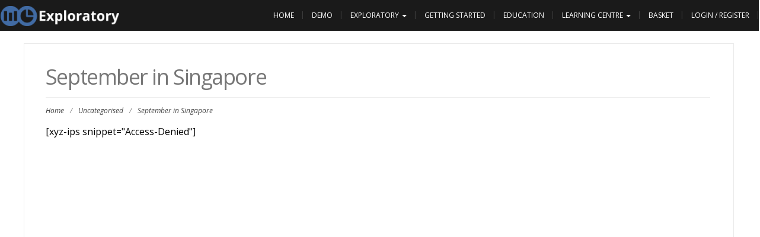

--- FILE ---
content_type: text/html; charset=UTF-8
request_url: https://www.exploratory.sciencescope.uk/2019/10/02/september-in-singapore/
body_size: 16578
content:
<!DOCTYPE html>
<html lang="en-GB">
<head>
    <meta charset="UTF-8">
    <meta name="viewport" content="width=device-width, initial-scale=1.0">

    <link rel="profile" href="http://gmpg.org/xfn/11">
    <link rel="pingback" href="https://www.exploratory.sciencescope.uk/xmlrpc.php">

    <link rel="stylesheet" href="//code.jquery.com/ui/1.11.4/themes/smoothness/jquery-ui.css">
    <script type="text/javascript" src="https://www.exploratory.sciencescope.uk/wp-content/themes/modality/js/jquery-3.1.0.js"></script>

    <script src="https://code.jquery.com/jquery-1.12.4.js"></script>
    <script src="https://code.jquery.com/ui/1.12.1/jquery-ui.js"></script>

    <script type="text/javascript" src="https://www.exploratory.sciencescope.uk/wp-content/themes/modality/js/min/moment.min.js"></script>
    <script type="text/javascript" src="https://www.exploratory.sciencescope.uk/wp-content/themes/modality/js/timepicker/jquery.timepicker.min.js"></script>
    <script type="text/javascript" src="https://www.exploratory.sciencescope.uk/wp-content/themes/modality/js/tinycolor.js"></script>
	<script type="text/javascript" src="https://www.exploratory.sciencescope.uk/wp-content/themes/modality/js/jquery.xcolor.min.js"></script>

    <script type="text/javascript" src="https://www.exploratory.sciencescope.uk/wp-content/themes/modality/js/ScienceScope/ScienceScope.js"></script>

    <link type="text/css" rel="stylesheet" href="https://www.exploratory.sciencescope.uk/maps/css/map.css">

    <script src="https://www.exploratory.sciencescope.uk/wp-content/themes/modality/js/min/jquery.dataTables1.9.4.min.js"></script>

    <script src="https://www.exploratory.sciencescope.uk/wp-content/themes/modality/js/qrcode/qrcode.min.js"></script>
	<script src="https://www.exploratory.sciencescope.uk/wp-content/themes/modality/js/html2canvas.min.js"></script>

    <script src="https://cdn.jsdelivr.net/alasql/0.3/alasql.min.js"></script>
    <script src="https://cdnjs.cloudflare.com/ajax/libs/xlsx/0.7.12/xlsx.core.min.js"></script>
	<script src="https://cdnjs.cloudflare.com/ajax/libs/mathjs/5.9.0/math.min.js"></script>

    <link rel="stylesheet" href="https://use.fontawesome.com/releases/v5.0.12/css/all.css" integrity="sha384-G0fIWCsCzJIMAVNQPfjH08cyYaUtMwjJwqiRKxxE/rx96Uroj1BtIQ6MLJuheaO9" crossorigin="anonymous">
	<script type='text/javascript' src='https://www.bing.com/api/maps/mapcontrol?callback=GetMap&key=AlXOX185UkUlMN2wrP0tX_nmUS64fWKuRzS-eAFPvL5tQUITcNBYFd50cWTer_jd' async defer></script>

	<!-- Add references to the Azure Maps Map control JavaScript and CSS files. -->
    <link rel="stylesheet" href="https://atlas.microsoft.com/sdk/javascript/mapcontrol/2/atlas.min.css" type="text/css" />
    <script src="https://atlas.microsoft.com/sdk/javascript/mapcontrol/2/atlas.min.js"></script>
	<script src="https://atlas.microsoft.com/sdk/javascript/spatial/0/atlas-spatial.min.js"></script>

	<!-- Load in the JavaScript and CSS files that has our custom control. -->
    <link rel="stylesheet" href="https://www.exploratory.sciencescope.uk/wp-content/themes/modality/azure-maps-layer-legend.min.css" type="text/css" />
    <script src="https://www.exploratory.sciencescope.uk/wp-content/themes/modality/js/azure-maps-layer-legend.min.js"></script>

	<!-- Load in the ScienceScope Custom Icons CSS. -->
	<link rel="stylesheet" href="https://www.exploratory.sciencescope.uk/wp-content/themes/modality/sciencescope-icons.css" type="text/css" />

	<!-- Add reference to the animation module. -->
    <script src="https://www.exploratory.sciencescope.uk/wp-content/themes/modality/js/azure-maps-animations.min.js"></script>

    </script>            <script type="text/javascript" id="wpuf-language-script">
                var error_str_obj = {
                    'required' : 'is required',
                    'mismatch' : 'does not match',
                    'validation' : 'is not valid'
                }
            </script>
            <meta name='robots' content='index, follow, max-image-preview:large, max-snippet:-1, max-video-preview:-1' />

	<!-- This site is optimized with the Yoast SEO plugin v21.2 - https://yoast.com/wordpress/plugins/seo/ -->
	<title>September in Singapore - Exploratory</title>
	<link rel="canonical" href="https://www.exploratory.sciencescope.uk/2019/10/02/september-in-singapore/" />
	<meta property="og:locale" content="en_GB" />
	<meta property="og:type" content="article" />
	<meta property="og:title" content="September in Singapore - Exploratory" />
	<meta property="og:url" content="https://www.exploratory.sciencescope.uk/2019/10/02/september-in-singapore/" />
	<meta property="og:site_name" content="Exploratory" />
	<meta property="article:published_time" content="2019-10-02T13:37:24+00:00" />
	<meta property="article:modified_time" content="2020-11-11T06:22:54+00:00" />
	<meta property="og:image" content="https://www.exploratory.sciencescope.uk/wp-content/uploads/2019/10/September.jpg" />
	<meta property="og:image:width" content="800" />
	<meta property="og:image:height" content="573" />
	<meta property="og:image:type" content="image/jpeg" />
	<meta name="author" content="ScienceScope ltd" />
	<meta name="twitter:card" content="summary_large_image" />
	<meta name="twitter:creator" content="@sciencescopeiot" />
	<meta name="twitter:site" content="@sciencescopeiot" />
	<meta name="twitter:label1" content="Written by" />
	<meta name="twitter:data1" content="ScienceScope ltd" />
	<meta name="twitter:label2" content="Estimated reading time" />
	<meta name="twitter:data2" content="1 minute" />
	<script type="application/ld+json" class="yoast-schema-graph">{"@context":"https://schema.org","@graph":[{"@type":"WebPage","@id":"https://www.exploratory.sciencescope.uk/2019/10/02/september-in-singapore/","url":"https://www.exploratory.sciencescope.uk/2019/10/02/september-in-singapore/","name":"September in Singapore - Exploratory","isPartOf":{"@id":"https://www.exploratory.sciencescope.uk/#website"},"primaryImageOfPage":{"@id":"https://www.exploratory.sciencescope.uk/2019/10/02/september-in-singapore/#primaryimage"},"image":{"@id":"https://www.exploratory.sciencescope.uk/2019/10/02/september-in-singapore/#primaryimage"},"thumbnailUrl":"https://exploratory.sciencescope.uk/wp-content/uploads/2019/10/September-2019-Singapore-UV-Index-and-Humidity-1024x237.jpg","datePublished":"2019-10-02T13:37:24+00:00","dateModified":"2020-11-11T06:22:54+00:00","author":{"@id":"https://www.exploratory.sciencescope.uk/#/schema/person/4c8b710eeff0eb283830e51a3911f4fe"},"breadcrumb":{"@id":"https://www.exploratory.sciencescope.uk/2019/10/02/september-in-singapore/#breadcrumb"},"inLanguage":"en-GB","potentialAction":[{"@type":"ReadAction","target":["https://www.exploratory.sciencescope.uk/2019/10/02/september-in-singapore/"]}]},{"@type":"ImageObject","inLanguage":"en-GB","@id":"https://www.exploratory.sciencescope.uk/2019/10/02/september-in-singapore/#primaryimage","url":"https://www.exploratory.sciencescope.uk/wp-content/uploads/2019/10/September-2019-Singapore-UV-Index-and-Humidity.jpg","contentUrl":"https://www.exploratory.sciencescope.uk/wp-content/uploads/2019/10/September-2019-Singapore-UV-Index-and-Humidity.jpg","width":1896,"height":438},{"@type":"BreadcrumbList","@id":"https://www.exploratory.sciencescope.uk/2019/10/02/september-in-singapore/#breadcrumb","itemListElement":[{"@type":"ListItem","position":1,"name":"Home","item":"https://www.exploratory.sciencescope.uk/"},{"@type":"ListItem","position":2,"name":"September in Singapore"}]},{"@type":"WebSite","@id":"https://www.exploratory.sciencescope.uk/#website","url":"https://www.exploratory.sciencescope.uk/","name":"Exploratory","description":"IoT Exploratory","potentialAction":[{"@type":"SearchAction","target":{"@type":"EntryPoint","urlTemplate":"https://www.exploratory.sciencescope.uk/?s={search_term_string}"},"query-input":"required name=search_term_string"}],"inLanguage":"en-GB"},{"@type":"Person","@id":"https://www.exploratory.sciencescope.uk/#/schema/person/4c8b710eeff0eb283830e51a3911f4fe","name":"ScienceScope ltd","image":{"@type":"ImageObject","inLanguage":"en-GB","@id":"https://www.exploratory.sciencescope.uk/#/schema/person/image/","url":"https://secure.gravatar.com/avatar/4076021cab59cbb9f5e8e5b780231baa?s=96&d=mm&r=g","contentUrl":"https://secure.gravatar.com/avatar/4076021cab59cbb9f5e8e5b780231baa?s=96&d=mm&r=g","caption":"ScienceScope ltd"},"description":"ScienceScope is a leading designer and supplier of school technology and science equipment. We are passionate about making science and technology engaging.","url":"https://www.exploratory.sciencescope.uk/author/exploratory/"}]}</script>
	<!-- / Yoast SEO plugin. -->


<link rel='dns-prefetch' href='//fonts.googleapis.com' />
<link rel="alternate" type="application/rss+xml" title="Exploratory &raquo; Feed" href="https://www.exploratory.sciencescope.uk/feed/" />
<link rel="alternate" type="application/rss+xml" title="Exploratory &raquo; Comments Feed" href="https://www.exploratory.sciencescope.uk/comments/feed/" />
		<!-- This site uses the Google Analytics by MonsterInsights plugin v8.19 - Using Analytics tracking - https://www.monsterinsights.com/ -->
		<!-- Note: MonsterInsights is not currently configured on this site. The site owner needs to authenticate with Google Analytics in the MonsterInsights settings panel. -->
					<!-- No tracking code set -->
				<!-- / Google Analytics by MonsterInsights -->
		<script type="text/javascript">
window._wpemojiSettings = {"baseUrl":"https:\/\/s.w.org\/images\/core\/emoji\/14.0.0\/72x72\/","ext":".png","svgUrl":"https:\/\/s.w.org\/images\/core\/emoji\/14.0.0\/svg\/","svgExt":".svg","source":{"concatemoji":"https:\/\/www.exploratory.sciencescope.uk\/wp-includes\/js\/wp-emoji-release.min.js?ver=6.2.8"}};
/*! This file is auto-generated */
!function(e,a,t){var n,r,o,i=a.createElement("canvas"),p=i.getContext&&i.getContext("2d");function s(e,t){p.clearRect(0,0,i.width,i.height),p.fillText(e,0,0);e=i.toDataURL();return p.clearRect(0,0,i.width,i.height),p.fillText(t,0,0),e===i.toDataURL()}function c(e){var t=a.createElement("script");t.src=e,t.defer=t.type="text/javascript",a.getElementsByTagName("head")[0].appendChild(t)}for(o=Array("flag","emoji"),t.supports={everything:!0,everythingExceptFlag:!0},r=0;r<o.length;r++)t.supports[o[r]]=function(e){if(p&&p.fillText)switch(p.textBaseline="top",p.font="600 32px Arial",e){case"flag":return s("\ud83c\udff3\ufe0f\u200d\u26a7\ufe0f","\ud83c\udff3\ufe0f\u200b\u26a7\ufe0f")?!1:!s("\ud83c\uddfa\ud83c\uddf3","\ud83c\uddfa\u200b\ud83c\uddf3")&&!s("\ud83c\udff4\udb40\udc67\udb40\udc62\udb40\udc65\udb40\udc6e\udb40\udc67\udb40\udc7f","\ud83c\udff4\u200b\udb40\udc67\u200b\udb40\udc62\u200b\udb40\udc65\u200b\udb40\udc6e\u200b\udb40\udc67\u200b\udb40\udc7f");case"emoji":return!s("\ud83e\udef1\ud83c\udffb\u200d\ud83e\udef2\ud83c\udfff","\ud83e\udef1\ud83c\udffb\u200b\ud83e\udef2\ud83c\udfff")}return!1}(o[r]),t.supports.everything=t.supports.everything&&t.supports[o[r]],"flag"!==o[r]&&(t.supports.everythingExceptFlag=t.supports.everythingExceptFlag&&t.supports[o[r]]);t.supports.everythingExceptFlag=t.supports.everythingExceptFlag&&!t.supports.flag,t.DOMReady=!1,t.readyCallback=function(){t.DOMReady=!0},t.supports.everything||(n=function(){t.readyCallback()},a.addEventListener?(a.addEventListener("DOMContentLoaded",n,!1),e.addEventListener("load",n,!1)):(e.attachEvent("onload",n),a.attachEvent("onreadystatechange",function(){"complete"===a.readyState&&t.readyCallback()})),(e=t.source||{}).concatemoji?c(e.concatemoji):e.wpemoji&&e.twemoji&&(c(e.twemoji),c(e.wpemoji)))}(window,document,window._wpemojiSettings);
</script>
<style type="text/css">
img.wp-smiley,
img.emoji {
	display: inline !important;
	border: none !important;
	box-shadow: none !important;
	height: 1em !important;
	width: 1em !important;
	margin: 0 0.07em !important;
	vertical-align: -0.1em !important;
	background: none !important;
	padding: 0 !important;
}
</style>
	<link rel='stylesheet' id='wp-block-library-css' href='https://www.exploratory.sciencescope.uk/wp-includes/css/dist/block-library/style.min.css?ver=6.2.8' type='text/css' media='all' />
<link rel='stylesheet' id='wc-blocks-vendors-style-css' href='https://www.exploratory.sciencescope.uk/wp-content/plugins/woocommerce/packages/woocommerce-blocks/build/wc-blocks-vendors-style.css?ver=10.9.3' type='text/css' media='all' />
<link rel='stylesheet' id='wc-all-blocks-style-css' href='https://www.exploratory.sciencescope.uk/wp-content/plugins/woocommerce/packages/woocommerce-blocks/build/wc-all-blocks-style.css?ver=10.9.3' type='text/css' media='all' />
<link rel='stylesheet' id='woolentor-block-common-css' href='https://www.exploratory.sciencescope.uk/wp-content/plugins/woolentor-addons/woolentor-blocks/src/assets/css/common-style.css?ver=2.6.9' type='text/css' media='all' />
<link rel='stylesheet' id='woolentor-block-default-css' href='https://www.exploratory.sciencescope.uk/wp-content/plugins/woolentor-addons/woolentor-blocks/src/assets/css/style-index.css?ver=2.6.9' type='text/css' media='all' />
<link rel='stylesheet' id='classic-theme-styles-css' href='https://www.exploratory.sciencescope.uk/wp-includes/css/classic-themes.min.css?ver=6.2.8' type='text/css' media='all' />
<style id='global-styles-inline-css' type='text/css'>
body{--wp--preset--color--black: #000000;--wp--preset--color--cyan-bluish-gray: #abb8c3;--wp--preset--color--white: #ffffff;--wp--preset--color--pale-pink: #f78da7;--wp--preset--color--vivid-red: #cf2e2e;--wp--preset--color--luminous-vivid-orange: #ff6900;--wp--preset--color--luminous-vivid-amber: #fcb900;--wp--preset--color--light-green-cyan: #7bdcb5;--wp--preset--color--vivid-green-cyan: #00d084;--wp--preset--color--pale-cyan-blue: #8ed1fc;--wp--preset--color--vivid-cyan-blue: #0693e3;--wp--preset--color--vivid-purple: #9b51e0;--wp--preset--gradient--vivid-cyan-blue-to-vivid-purple: linear-gradient(135deg,rgba(6,147,227,1) 0%,rgb(155,81,224) 100%);--wp--preset--gradient--light-green-cyan-to-vivid-green-cyan: linear-gradient(135deg,rgb(122,220,180) 0%,rgb(0,208,130) 100%);--wp--preset--gradient--luminous-vivid-amber-to-luminous-vivid-orange: linear-gradient(135deg,rgba(252,185,0,1) 0%,rgba(255,105,0,1) 100%);--wp--preset--gradient--luminous-vivid-orange-to-vivid-red: linear-gradient(135deg,rgba(255,105,0,1) 0%,rgb(207,46,46) 100%);--wp--preset--gradient--very-light-gray-to-cyan-bluish-gray: linear-gradient(135deg,rgb(238,238,238) 0%,rgb(169,184,195) 100%);--wp--preset--gradient--cool-to-warm-spectrum: linear-gradient(135deg,rgb(74,234,220) 0%,rgb(151,120,209) 20%,rgb(207,42,186) 40%,rgb(238,44,130) 60%,rgb(251,105,98) 80%,rgb(254,248,76) 100%);--wp--preset--gradient--blush-light-purple: linear-gradient(135deg,rgb(255,206,236) 0%,rgb(152,150,240) 100%);--wp--preset--gradient--blush-bordeaux: linear-gradient(135deg,rgb(254,205,165) 0%,rgb(254,45,45) 50%,rgb(107,0,62) 100%);--wp--preset--gradient--luminous-dusk: linear-gradient(135deg,rgb(255,203,112) 0%,rgb(199,81,192) 50%,rgb(65,88,208) 100%);--wp--preset--gradient--pale-ocean: linear-gradient(135deg,rgb(255,245,203) 0%,rgb(182,227,212) 50%,rgb(51,167,181) 100%);--wp--preset--gradient--electric-grass: linear-gradient(135deg,rgb(202,248,128) 0%,rgb(113,206,126) 100%);--wp--preset--gradient--midnight: linear-gradient(135deg,rgb(2,3,129) 0%,rgb(40,116,252) 100%);--wp--preset--duotone--dark-grayscale: url('#wp-duotone-dark-grayscale');--wp--preset--duotone--grayscale: url('#wp-duotone-grayscale');--wp--preset--duotone--purple-yellow: url('#wp-duotone-purple-yellow');--wp--preset--duotone--blue-red: url('#wp-duotone-blue-red');--wp--preset--duotone--midnight: url('#wp-duotone-midnight');--wp--preset--duotone--magenta-yellow: url('#wp-duotone-magenta-yellow');--wp--preset--duotone--purple-green: url('#wp-duotone-purple-green');--wp--preset--duotone--blue-orange: url('#wp-duotone-blue-orange');--wp--preset--font-size--small: 13px;--wp--preset--font-size--medium: 20px;--wp--preset--font-size--large: 36px;--wp--preset--font-size--x-large: 42px;--wp--preset--spacing--20: 0.44rem;--wp--preset--spacing--30: 0.67rem;--wp--preset--spacing--40: 1rem;--wp--preset--spacing--50: 1.5rem;--wp--preset--spacing--60: 2.25rem;--wp--preset--spacing--70: 3.38rem;--wp--preset--spacing--80: 5.06rem;--wp--preset--shadow--natural: 6px 6px 9px rgba(0, 0, 0, 0.2);--wp--preset--shadow--deep: 12px 12px 50px rgba(0, 0, 0, 0.4);--wp--preset--shadow--sharp: 6px 6px 0px rgba(0, 0, 0, 0.2);--wp--preset--shadow--outlined: 6px 6px 0px -3px rgba(255, 255, 255, 1), 6px 6px rgba(0, 0, 0, 1);--wp--preset--shadow--crisp: 6px 6px 0px rgba(0, 0, 0, 1);}:where(.is-layout-flex){gap: 0.5em;}body .is-layout-flow > .alignleft{float: left;margin-inline-start: 0;margin-inline-end: 2em;}body .is-layout-flow > .alignright{float: right;margin-inline-start: 2em;margin-inline-end: 0;}body .is-layout-flow > .aligncenter{margin-left: auto !important;margin-right: auto !important;}body .is-layout-constrained > .alignleft{float: left;margin-inline-start: 0;margin-inline-end: 2em;}body .is-layout-constrained > .alignright{float: right;margin-inline-start: 2em;margin-inline-end: 0;}body .is-layout-constrained > .aligncenter{margin-left: auto !important;margin-right: auto !important;}body .is-layout-constrained > :where(:not(.alignleft):not(.alignright):not(.alignfull)){max-width: var(--wp--style--global--content-size);margin-left: auto !important;margin-right: auto !important;}body .is-layout-constrained > .alignwide{max-width: var(--wp--style--global--wide-size);}body .is-layout-flex{display: flex;}body .is-layout-flex{flex-wrap: wrap;align-items: center;}body .is-layout-flex > *{margin: 0;}:where(.wp-block-columns.is-layout-flex){gap: 2em;}.has-black-color{color: var(--wp--preset--color--black) !important;}.has-cyan-bluish-gray-color{color: var(--wp--preset--color--cyan-bluish-gray) !important;}.has-white-color{color: var(--wp--preset--color--white) !important;}.has-pale-pink-color{color: var(--wp--preset--color--pale-pink) !important;}.has-vivid-red-color{color: var(--wp--preset--color--vivid-red) !important;}.has-luminous-vivid-orange-color{color: var(--wp--preset--color--luminous-vivid-orange) !important;}.has-luminous-vivid-amber-color{color: var(--wp--preset--color--luminous-vivid-amber) !important;}.has-light-green-cyan-color{color: var(--wp--preset--color--light-green-cyan) !important;}.has-vivid-green-cyan-color{color: var(--wp--preset--color--vivid-green-cyan) !important;}.has-pale-cyan-blue-color{color: var(--wp--preset--color--pale-cyan-blue) !important;}.has-vivid-cyan-blue-color{color: var(--wp--preset--color--vivid-cyan-blue) !important;}.has-vivid-purple-color{color: var(--wp--preset--color--vivid-purple) !important;}.has-black-background-color{background-color: var(--wp--preset--color--black) !important;}.has-cyan-bluish-gray-background-color{background-color: var(--wp--preset--color--cyan-bluish-gray) !important;}.has-white-background-color{background-color: var(--wp--preset--color--white) !important;}.has-pale-pink-background-color{background-color: var(--wp--preset--color--pale-pink) !important;}.has-vivid-red-background-color{background-color: var(--wp--preset--color--vivid-red) !important;}.has-luminous-vivid-orange-background-color{background-color: var(--wp--preset--color--luminous-vivid-orange) !important;}.has-luminous-vivid-amber-background-color{background-color: var(--wp--preset--color--luminous-vivid-amber) !important;}.has-light-green-cyan-background-color{background-color: var(--wp--preset--color--light-green-cyan) !important;}.has-vivid-green-cyan-background-color{background-color: var(--wp--preset--color--vivid-green-cyan) !important;}.has-pale-cyan-blue-background-color{background-color: var(--wp--preset--color--pale-cyan-blue) !important;}.has-vivid-cyan-blue-background-color{background-color: var(--wp--preset--color--vivid-cyan-blue) !important;}.has-vivid-purple-background-color{background-color: var(--wp--preset--color--vivid-purple) !important;}.has-black-border-color{border-color: var(--wp--preset--color--black) !important;}.has-cyan-bluish-gray-border-color{border-color: var(--wp--preset--color--cyan-bluish-gray) !important;}.has-white-border-color{border-color: var(--wp--preset--color--white) !important;}.has-pale-pink-border-color{border-color: var(--wp--preset--color--pale-pink) !important;}.has-vivid-red-border-color{border-color: var(--wp--preset--color--vivid-red) !important;}.has-luminous-vivid-orange-border-color{border-color: var(--wp--preset--color--luminous-vivid-orange) !important;}.has-luminous-vivid-amber-border-color{border-color: var(--wp--preset--color--luminous-vivid-amber) !important;}.has-light-green-cyan-border-color{border-color: var(--wp--preset--color--light-green-cyan) !important;}.has-vivid-green-cyan-border-color{border-color: var(--wp--preset--color--vivid-green-cyan) !important;}.has-pale-cyan-blue-border-color{border-color: var(--wp--preset--color--pale-cyan-blue) !important;}.has-vivid-cyan-blue-border-color{border-color: var(--wp--preset--color--vivid-cyan-blue) !important;}.has-vivid-purple-border-color{border-color: var(--wp--preset--color--vivid-purple) !important;}.has-vivid-cyan-blue-to-vivid-purple-gradient-background{background: var(--wp--preset--gradient--vivid-cyan-blue-to-vivid-purple) !important;}.has-light-green-cyan-to-vivid-green-cyan-gradient-background{background: var(--wp--preset--gradient--light-green-cyan-to-vivid-green-cyan) !important;}.has-luminous-vivid-amber-to-luminous-vivid-orange-gradient-background{background: var(--wp--preset--gradient--luminous-vivid-amber-to-luminous-vivid-orange) !important;}.has-luminous-vivid-orange-to-vivid-red-gradient-background{background: var(--wp--preset--gradient--luminous-vivid-orange-to-vivid-red) !important;}.has-very-light-gray-to-cyan-bluish-gray-gradient-background{background: var(--wp--preset--gradient--very-light-gray-to-cyan-bluish-gray) !important;}.has-cool-to-warm-spectrum-gradient-background{background: var(--wp--preset--gradient--cool-to-warm-spectrum) !important;}.has-blush-light-purple-gradient-background{background: var(--wp--preset--gradient--blush-light-purple) !important;}.has-blush-bordeaux-gradient-background{background: var(--wp--preset--gradient--blush-bordeaux) !important;}.has-luminous-dusk-gradient-background{background: var(--wp--preset--gradient--luminous-dusk) !important;}.has-pale-ocean-gradient-background{background: var(--wp--preset--gradient--pale-ocean) !important;}.has-electric-grass-gradient-background{background: var(--wp--preset--gradient--electric-grass) !important;}.has-midnight-gradient-background{background: var(--wp--preset--gradient--midnight) !important;}.has-small-font-size{font-size: var(--wp--preset--font-size--small) !important;}.has-medium-font-size{font-size: var(--wp--preset--font-size--medium) !important;}.has-large-font-size{font-size: var(--wp--preset--font-size--large) !important;}.has-x-large-font-size{font-size: var(--wp--preset--font-size--x-large) !important;}
.wp-block-navigation a:where(:not(.wp-element-button)){color: inherit;}
:where(.wp-block-columns.is-layout-flex){gap: 2em;}
.wp-block-pullquote{font-size: 1.5em;line-height: 1.6;}
</style>
<link rel='stylesheet' id='eae-css-css' href='https://www.exploratory.sciencescope.uk/wp-content/plugins/addon-elements-for-elementor-page-builder/assets/css/eae.min.css?ver=1.12.5' type='text/css' media='all' />
<link rel='stylesheet' id='font-awesome-4-shim-css' href='https://www.exploratory.sciencescope.uk/wp-content/plugins/elementor/assets/lib/font-awesome/css/v4-shims.min.css?ver=1.0' type='text/css' media='all' />
<link rel='stylesheet' id='font-awesome-5-all-css' href='https://www.exploratory.sciencescope.uk/wp-content/plugins/elementor/assets/lib/font-awesome/css/all.min.css?ver=1.0' type='text/css' media='all' />
<link rel='stylesheet' id='vegas-css-css' href='https://www.exploratory.sciencescope.uk/wp-content/plugins/addon-elements-for-elementor-page-builder/assets/lib/vegas/vegas.min.css?ver=2.4.0' type='text/css' media='all' />
<link rel='stylesheet' id='cptch_stylesheet-css' href='https://www.exploratory.sciencescope.uk/wp-content/plugins/captcha-bws/css/front_end_style.css?ver=5.1.7' type='text/css' media='all' />
<link rel='stylesheet' id='dashicons-css' href='https://www.exploratory.sciencescope.uk/wp-includes/css/dashicons.min.css?ver=6.2.8' type='text/css' media='all' />
<link rel='stylesheet' id='cptch_desktop_style-css' href='https://www.exploratory.sciencescope.uk/wp-content/plugins/captcha-bws/css/desktop_style.css?ver=5.1.7' type='text/css' media='all' />
<link rel='stylesheet' id='cntctfrm_form_style-css' href='https://www.exploratory.sciencescope.uk/wp-content/plugins/contact-form-plugin/css/form_style.css?ver=4.2.6' type='text/css' media='all' />
<link rel='stylesheet' id='sow-image-default-4e6925654b7a-css' href='https://www.exploratory.sciencescope.uk/wp-content/uploads/siteorigin-widgets/sow-image-default-4e6925654b7a.css?ver=6.2.8' type='text/css' media='all' />
<link rel='stylesheet' id='woocommerce-layout-css' href='https://www.exploratory.sciencescope.uk/wp-content/plugins/woocommerce/assets/css/woocommerce-layout.css?ver=8.1.1' type='text/css' media='all' />
<link rel='stylesheet' id='woocommerce-smallscreen-css' href='https://www.exploratory.sciencescope.uk/wp-content/plugins/woocommerce/assets/css/woocommerce-smallscreen.css?ver=8.1.1' type='text/css' media='only screen and (max-width: 768px)' />
<link rel='stylesheet' id='woocommerce-general-css' href='https://www.exploratory.sciencescope.uk/wp-content/plugins/woocommerce/assets/css/woocommerce.css?ver=8.1.1' type='text/css' media='all' />
<style id='woocommerce-inline-inline-css' type='text/css'>
.woocommerce form .form-row .required { visibility: visible; }
</style>
<link rel='stylesheet' id='wooswipe-pswp-css-css' href='https://www.exploratory.sciencescope.uk/wp-content/plugins/wooswipe/public/pswp/photoswipe.css?ver=3.0.1' type='text/css' media='all' />
<link rel='stylesheet' id='wooswipe-pswp-skin-css' href='https://www.exploratory.sciencescope.uk/wp-content/plugins/wooswipe/public/pswp/default-skin/default-skin.css?ver=3.0.1' type='text/css' media='all' />
<link rel='stylesheet' id='wooswipe-slick-css-css' href='https://www.exploratory.sciencescope.uk/wp-content/plugins/wooswipe/public/slick/slick.css?ver=3.0.1' type='text/css' media='all' />
<link rel='stylesheet' id='wooswipe-slick-theme-css' href='https://www.exploratory.sciencescope.uk/wp-content/plugins/wooswipe/public/slick/slick-theme.css?ver=3.0.1' type='text/css' media='all' />
<link rel='stylesheet' id='wooswipe-css-css' href='https://www.exploratory.sciencescope.uk/wp-content/plugins/wooswipe/public/css/wooswipe.css?ver=3.0.1' type='text/css' media='all' />
<link rel='stylesheet' id='mc4wp-form-themes-css' href='https://www.exploratory.sciencescope.uk/wp-content/plugins/mailchimp-for-wp/assets/css/form-themes.css?ver=4.9.7' type='text/css' media='all' />
<link rel='stylesheet' id='font-awesome-css' href='https://www.exploratory.sciencescope.uk/wp-content/plugins/elementor/assets/lib/font-awesome/css/font-awesome.min.css?ver=4.7.0' type='text/css' media='all' />
<link rel='stylesheet' id='simple-line-icons-wl-css' href='https://www.exploratory.sciencescope.uk/wp-content/plugins/woolentor-addons/assets/css/simple-line-icons.css?ver=2.6.9' type='text/css' media='all' />
<link rel='stylesheet' id='htflexboxgrid-css' href='https://www.exploratory.sciencescope.uk/wp-content/plugins/woolentor-addons/assets/css/htflexboxgrid.css?ver=2.6.9' type='text/css' media='all' />
<link rel='stylesheet' id='slick-css' href='https://www.exploratory.sciencescope.uk/wp-content/plugins/woolentor-addons/assets/css/slick.css?ver=2.6.9' type='text/css' media='all' />
<link rel='stylesheet' id='woolentor-widgets-css' href='https://www.exploratory.sciencescope.uk/wp-content/plugins/woolentor-addons/assets/css/woolentor-widgets.css?ver=2.6.9' type='text/css' media='all' />
<link rel='stylesheet' id='wpuf-rating-star-css-css' href='https://www.exploratory.sciencescope.uk/wp-content/plugins/wp-user-frontend-pro/assets/css/css-stars.css?ver=6.2.8' type='text/css' media='all' />
<link rel='stylesheet' id='wpuf-math-captcha-css-css' href='https://www.exploratory.sciencescope.uk/wp-content/plugins/wp-user-frontend-pro/assets/css/frontend/fields/math-captcha.css?ver=6.2.8' type='text/css' media='all' />
<link rel='stylesheet' id='wpuf-intlTelInput-css' href='https://www.exploratory.sciencescope.uk/wp-content/plugins/wp-user-frontend-pro/includes/libs/intl-tel-input/css/intlTelInput.min.css?ver=17.0.5' type='text/css' media='all' />
<link rel='stylesheet' id='modality-css' href='https://www.exploratory.sciencescope.uk/wp-content/themes/modality/style.css?ver=6.2.8' type='text/css' media='all' />
<link rel='stylesheet' id='bootstrap-css' href='https://www.exploratory.sciencescope.uk/wp-content/themes/modality/css/bootstrap.css?ver=6.2.8' type='text/css' media='all' />
<link rel='stylesheet' id='responsive-css' href='https://www.exploratory.sciencescope.uk/wp-content/themes/modality/css/responsive.css?ver=6.2.8' type='text/css' media='all' />
<link rel='stylesheet' id='body-font-css' href='//fonts.googleapis.com/css?family=Open+Sans%3A400%2C400italic%2C700%2C700italic&#038;subset=latin%2Cgreek-ext%2Ccyrillic%2Clatin-ext%2Cgreek%2Ccyrillic-ext%2Cvietnamese&#038;ver=6.2.8' type='text/css' media='all' />
<link rel='stylesheet' id='menu-font-css' href='//fonts.googleapis.com/css?family=Open+Sans%3A400%2C400italic%2C700%2C700italic&#038;subset=latin%2Cgreek-ext%2Ccyrillic%2Clatin-ext%2Cgreek%2Ccyrillic-ext%2Cvietnamese&#038;ver=6.2.8' type='text/css' media='all' />
<link rel='stylesheet' id='logo-font-css' href='//fonts.googleapis.com/css?family=Open+Sans%3A400%2C400italic%2C700%2C700italic&#038;subset=latin%2Cgreek-ext%2Ccyrillic%2Clatin-ext%2Cgreek%2Ccyrillic-ext%2Cvietnamese&#038;ver=6.2.8' type='text/css' media='all' />
<link rel='stylesheet' id='elementor-icons-css' href='https://www.exploratory.sciencescope.uk/wp-content/plugins/elementor/assets/lib/eicons/css/elementor-icons.min.css?ver=5.15.0' type='text/css' media='all' />
<link rel='stylesheet' id='elementor-frontend-legacy-css' href='https://www.exploratory.sciencescope.uk/wp-content/plugins/elementor/assets/css/frontend-legacy.min.css?ver=3.6.0' type='text/css' media='all' />
<link rel='stylesheet' id='elementor-frontend-css' href='https://www.exploratory.sciencescope.uk/wp-content/plugins/elementor/assets/css/frontend.min.css?ver=3.6.0' type='text/css' media='all' />
<link rel='stylesheet' id='elementor-post-971-css' href='https://www.exploratory.sciencescope.uk/wp-content/uploads/elementor/css/post-971.css?ver=1686769943' type='text/css' media='all' />
<link rel='stylesheet' id='elementor-global-css' href='https://www.exploratory.sciencescope.uk/wp-content/uploads/elementor/css/global.css?ver=1686769944' type='text/css' media='all' />
<link rel='stylesheet' id='elementor-post-875-css' href='https://www.exploratory.sciencescope.uk/wp-content/uploads/elementor/css/post-875.css?ver=1687199580' type='text/css' media='all' />
<link rel='stylesheet' id='wc-bundle-style-css' href='https://www.exploratory.sciencescope.uk/wp-content/plugins/woocommerce-product-bundles/assets/css/frontend/woocommerce.css?ver=6.14.0' type='text/css' media='all' />
<link rel='stylesheet' id='um_fonticons_ii-css' href='https://www.exploratory.sciencescope.uk/wp-content/plugins/ultimate-member/assets/css/um-fonticons-ii.css?ver=2.6.11' type='text/css' media='all' />
<link rel='stylesheet' id='um_fonticons_fa-css' href='https://www.exploratory.sciencescope.uk/wp-content/plugins/ultimate-member/assets/css/um-fonticons-fa.css?ver=2.6.11' type='text/css' media='all' />
<link rel='stylesheet' id='select2-css' href='https://www.exploratory.sciencescope.uk/wp-content/plugins/ultimate-member/assets/css/select2/select2.min.css?ver=4.0.13' type='text/css' media='all' />
<link rel='stylesheet' id='um_crop-css' href='https://www.exploratory.sciencescope.uk/wp-content/plugins/ultimate-member/assets/css/um-crop.css?ver=2.6.11' type='text/css' media='all' />
<link rel='stylesheet' id='um_modal-css' href='https://www.exploratory.sciencescope.uk/wp-content/plugins/ultimate-member/assets/css/um-modal.css?ver=2.6.11' type='text/css' media='all' />
<link rel='stylesheet' id='um_styles-css' href='https://www.exploratory.sciencescope.uk/wp-content/plugins/ultimate-member/assets/css/um-styles.css?ver=2.6.11' type='text/css' media='all' />
<link rel='stylesheet' id='um_profile-css' href='https://www.exploratory.sciencescope.uk/wp-content/plugins/ultimate-member/assets/css/um-profile.css?ver=2.6.11' type='text/css' media='all' />
<link rel='stylesheet' id='um_account-css' href='https://www.exploratory.sciencescope.uk/wp-content/plugins/ultimate-member/assets/css/um-account.css?ver=2.6.11' type='text/css' media='all' />
<link rel='stylesheet' id='um_misc-css' href='https://www.exploratory.sciencescope.uk/wp-content/plugins/ultimate-member/assets/css/um-misc.css?ver=2.6.11' type='text/css' media='all' />
<link rel='stylesheet' id='um_fileupload-css' href='https://www.exploratory.sciencescope.uk/wp-content/plugins/ultimate-member/assets/css/um-fileupload.css?ver=2.6.11' type='text/css' media='all' />
<link rel='stylesheet' id='um_datetime-css' href='https://www.exploratory.sciencescope.uk/wp-content/plugins/ultimate-member/assets/css/pickadate/default.css?ver=2.6.11' type='text/css' media='all' />
<link rel='stylesheet' id='um_datetime_date-css' href='https://www.exploratory.sciencescope.uk/wp-content/plugins/ultimate-member/assets/css/pickadate/default.date.css?ver=2.6.11' type='text/css' media='all' />
<link rel='stylesheet' id='um_datetime_time-css' href='https://www.exploratory.sciencescope.uk/wp-content/plugins/ultimate-member/assets/css/pickadate/default.time.css?ver=2.6.11' type='text/css' media='all' />
<link rel='stylesheet' id='um_raty-css' href='https://www.exploratory.sciencescope.uk/wp-content/plugins/ultimate-member/assets/css/um-raty.css?ver=2.6.11' type='text/css' media='all' />
<link rel='stylesheet' id='um_scrollbar-css' href='https://www.exploratory.sciencescope.uk/wp-content/plugins/ultimate-member/assets/css/simplebar.css?ver=2.6.11' type='text/css' media='all' />
<link rel='stylesheet' id='um_tipsy-css' href='https://www.exploratory.sciencescope.uk/wp-content/plugins/ultimate-member/assets/css/um-tipsy.css?ver=2.6.11' type='text/css' media='all' />
<link rel='stylesheet' id='um_responsive-css' href='https://www.exploratory.sciencescope.uk/wp-content/plugins/ultimate-member/assets/css/um-responsive.css?ver=2.6.11' type='text/css' media='all' />
<link rel='stylesheet' id='um_default_css-css' href='https://www.exploratory.sciencescope.uk/wp-content/plugins/ultimate-member/assets/css/um-old-default.css?ver=2.6.11' type='text/css' media='all' />
<link rel='stylesheet' id='um_old_css-css' href='https://www.exploratory.sciencescope.uk/wp-content/plugins/ultimate-member/../../uploads/ultimatemember/um_old_settings.css?ver=6.2.8' type='text/css' media='all' />
<link rel='stylesheet' id='wpuf-css-css' href='https://www.exploratory.sciencescope.uk/wp-content/plugins/wp-user-frontend/assets/css/frontend-forms.css?ver=6.2.8' type='text/css' media='all' />
<link rel='stylesheet' id='jquery-ui-css' href='https://www.exploratory.sciencescope.uk/wp-content/plugins/wp-user-frontend/assets/css/jquery-ui-1.9.1.custom.css?ver=6.2.8' type='text/css' media='all' />
<link rel='stylesheet' id='wpuf-sweetalert2-css' href='https://www.exploratory.sciencescope.uk/wp-content/plugins/wp-user-frontend/assets/vendor/sweetalert2/sweetalert2.css?ver=11.4.19' type='text/css' media='all' />
<link rel='stylesheet' id='google-fonts-1-css' href='https://fonts.googleapis.com/css?family=Roboto%3A100%2C100italic%2C200%2C200italic%2C300%2C300italic%2C400%2C400italic%2C500%2C500italic%2C600%2C600italic%2C700%2C700italic%2C800%2C800italic%2C900%2C900italic%7CRoboto+Slab%3A100%2C100italic%2C200%2C200italic%2C300%2C300italic%2C400%2C400italic%2C500%2C500italic%2C600%2C600italic%2C700%2C700italic%2C800%2C800italic%2C900%2C900italic&#038;display=auto&#038;ver=6.2.8' type='text/css' media='all' />
<script type='text/javascript' src='https://www.exploratory.sciencescope.uk/wp-includes/js/jquery/jquery.min.js?ver=3.6.4' id='jquery-core-js'></script>
<script type='text/javascript' src='https://www.exploratory.sciencescope.uk/wp-includes/js/jquery/jquery-migrate.min.js?ver=3.4.0' id='jquery-migrate-js'></script>
<script type='text/javascript' src='https://www.exploratory.sciencescope.uk/wp-content/plugins/wooswipe/public/pswp/photoswipe.min.js?ver=3.0.1' id='wooswipe-pswp-js'></script>
<script type='text/javascript' src='https://www.exploratory.sciencescope.uk/wp-content/plugins/wooswipe/public/pswp/photoswipe-ui-default.min.js?ver=3.0.1' id='wooswipe-pswp-ui-js'></script>
<script type='text/javascript' src='https://www.exploratory.sciencescope.uk/wp-content/plugins/wooswipe/public/slick/slick.min.js?ver=3.0.1' id='wooswipe-slick-js'></script>
<script type='text/javascript' src='https://www.exploratory.sciencescope.uk/wp-content/plugins/wp-user-frontend-pro/assets/js/jquery.barrating.min.js?ver=6.2.8' id='wpuf-rating-js-js'></script>
<script type='text/javascript' src='https://www.exploratory.sciencescope.uk/wp-includes/js/jquery/ui/core.min.js?ver=1.13.2' id='jquery-ui-core-js'></script>
<script type='text/javascript' src='https://www.exploratory.sciencescope.uk/wp-includes/js/jquery/ui/datepicker.min.js?ver=1.13.2' id='jquery-ui-datepicker-js'></script>
<script type='text/javascript' id='jquery-ui-datepicker-js-after'>
jQuery(function(jQuery){jQuery.datepicker.setDefaults({"closeText":"Close","currentText":"Today","monthNames":["January","February","March","April","May","June","July","August","September","October","November","December"],"monthNamesShort":["Jan","Feb","Mar","Apr","May","Jun","Jul","Aug","Sep","Oct","Nov","Dec"],"nextText":"Next","prevText":"Previous","dayNames":["Sunday","Monday","Tuesday","Wednesday","Thursday","Friday","Saturday"],"dayNamesShort":["Sun","Mon","Tue","Wed","Thu","Fri","Sat"],"dayNamesMin":["S","M","T","W","T","F","S"],"dateFormat":"dS MM yy","firstDay":1,"isRTL":false});});
</script>
<script type='text/javascript' src='https://www.exploratory.sciencescope.uk/wp-content/plugins/wp-user-frontend-pro/assets/js/jquery-ui-timepicker-addon.js?ver=3.4.13' id='jquery-ui-timepicker-js'></script>
<script type='text/javascript' id='wpuf-ajax-script-js-extra'>
/* <![CDATA[ */
var ajax_object = {"ajaxurl":"https:\/\/www.exploratory.sciencescope.uk\/wp-admin\/admin-ajax.php","fill_notice":"Some Required Fields are not filled!"};
/* ]]> */
</script>
<script type='text/javascript' src='https://www.exploratory.sciencescope.uk/wp-content/plugins/wp-user-frontend/assets/js/billing-address.js?ver=6.2.8' id='wpuf-ajax-script-js'></script>
<script type='text/javascript' src='https://www.exploratory.sciencescope.uk/wp-content/themes/modality/js/bootstrap.js?ver=6.2.8' id='bootstrap-js'></script>
<script type='text/javascript' src='https://www.exploratory.sciencescope.uk/wp-content/themes/modality/js/jquery.smartmenus.js?ver=6.2.8' id='jquery-smartmenus-js'></script>
<script type='text/javascript' src='https://www.exploratory.sciencescope.uk/wp-content/themes/modality/js/jquery.smartmenus.bootstrap.js?ver=6.2.8' id='smartmenus-bootstrap-js'></script>
<script type='text/javascript' src='https://www.exploratory.sciencescope.uk/wp-content/themes/modality/js/imgLiquid.js?ver=6.2.8' id='imgLiquid-js'></script>
<script type='text/javascript' src='https://www.exploratory.sciencescope.uk/wp-content/themes/modality/js/modernizr.js?ver=6.2.8' id='modernizr-js'></script>
<script type='text/javascript' src='https://www.exploratory.sciencescope.uk/wp-content/themes/modality/js/stickUp.js?ver=6.2.8' id='stickUp-js'></script>
<script type='text/javascript' src='https://www.exploratory.sciencescope.uk/wp-content/themes/modality/js/sticky.js?ver=6.2.8' id='sticky-js'></script>
<script type='text/javascript' src='https://www.exploratory.sciencescope.uk/wp-includes/js/underscore.min.js?ver=1.13.4' id='underscore-js'></script>
<script type='text/javascript' src='https://www.exploratory.sciencescope.uk/wp-includes/js/dist/vendor/wp-polyfill-inert.min.js?ver=3.1.2' id='wp-polyfill-inert-js'></script>
<script type='text/javascript' src='https://www.exploratory.sciencescope.uk/wp-includes/js/dist/vendor/regenerator-runtime.min.js?ver=0.13.11' id='regenerator-runtime-js'></script>
<script type='text/javascript' src='https://www.exploratory.sciencescope.uk/wp-includes/js/dist/vendor/wp-polyfill.min.js?ver=3.15.0' id='wp-polyfill-js'></script>
<script type='text/javascript' src='https://www.exploratory.sciencescope.uk/wp-includes/js/dist/hooks.min.js?ver=4169d3cf8e8d95a3d6d5' id='wp-hooks-js'></script>
<script type='text/javascript' src='https://www.exploratory.sciencescope.uk/wp-includes/js/dist/i18n.min.js?ver=9e794f35a71bb98672ae' id='wp-i18n-js'></script>
<script type='text/javascript' id='wp-i18n-js-after'>
wp.i18n.setLocaleData( { 'text direction\u0004ltr': [ 'ltr' ] } );
</script>
<script type='text/javascript' src='https://www.exploratory.sciencescope.uk/wp-content/plugins/ultimate-member/assets/js/um-gdpr.min.js?ver=2.6.11' id='um-gdpr-js'></script>
<script type='text/javascript' src='https://www.exploratory.sciencescope.uk/wp-includes/js/dist/dom-ready.min.js?ver=392bdd43726760d1f3ca' id='wp-dom-ready-js'></script>
<script type='text/javascript' id='wp-a11y-js-translations'>
( function( domain, translations ) {
	var localeData = translations.locale_data[ domain ] || translations.locale_data.messages;
	localeData[""].domain = domain;
	wp.i18n.setLocaleData( localeData, domain );
} )( "default", {"translation-revision-date":"2025-10-08 12:55:41+0000","generator":"GlotPress\/4.0.1","domain":"messages","locale_data":{"messages":{"":{"domain":"messages","plural-forms":"nplurals=2; plural=n != 1;","lang":"en_GB"},"Notifications":["Notifications"]}},"comment":{"reference":"wp-includes\/js\/dist\/a11y.js"}} );
</script>
<script type='text/javascript' src='https://www.exploratory.sciencescope.uk/wp-includes/js/dist/a11y.min.js?ver=ecce20f002eda4c19664' id='wp-a11y-js'></script>
<script type='text/javascript' src='https://www.exploratory.sciencescope.uk/wp-includes/js/jquery/ui/mouse.min.js?ver=1.13.2' id='jquery-ui-mouse-js'></script>
<script type='text/javascript' src='https://www.exploratory.sciencescope.uk/wp-includes/js/clipboard.min.js?ver=2.0.11' id='clipboard-js'></script>
<script type='text/javascript' src='https://www.exploratory.sciencescope.uk/wp-includes/js/plupload/moxie.min.js?ver=1.3.5' id='moxiejs-js'></script>
<script type='text/javascript' src='https://www.exploratory.sciencescope.uk/wp-includes/js/plupload/plupload.min.js?ver=2.1.9' id='plupload-js'></script>
<script type='text/javascript' id='plupload-handlers-js-extra'>
/* <![CDATA[ */
var pluploadL10n = {"queue_limit_exceeded":"You have attempted to queue too many files.","file_exceeds_size_limit":"%s exceeds the maximum upload size for this site.","zero_byte_file":"This file is empty. Please try another.","invalid_filetype":"Sorry, you are not allowed to upload this file type.","not_an_image":"This file is not an image. Please try another.","image_memory_exceeded":"Memory exceeded. Please try another smaller file.","image_dimensions_exceeded":"This is larger than the maximum size. Please try another.","default_error":"An error occurred in the upload. Please try again later.","missing_upload_url":"There was a configuration error. Please contact the server administrator.","upload_limit_exceeded":"You may only upload one file.","http_error":"Unexpected response from the server. The file may have been uploaded successfully. Check in the Media Library or reload the page.","http_error_image":"The server cannot process the image. This can happen if the server is busy or does not have enough resources to complete the task. Uploading a smaller image may help. Suggested maximum size is 2,560 pixels.","upload_failed":"Upload failed.","big_upload_failed":"Please try uploading this file with the %1$sbrowser uploader%2$s.","big_upload_queued":"%s exceeds the maximum upload size for the multi-file uploader when used in your browser.","io_error":"IO error.","security_error":"Security error.","file_cancelled":"File cancelled.","upload_stopped":"Upload stopped.","dismiss":"Dismiss","crunching":"Crunching\u2026","deleted":"moved to the Bin.","error_uploading":"\u201c%s\u201d has failed to upload.","unsupported_image":"This image cannot be displayed in a web browser. For best results, convert it to JPEG before uploading.","noneditable_image":"This image cannot be processed by the web server. Convert it to JPEG or PNG before uploading.","file_url_copied":"The file URL has been copied to your clipboard"};
/* ]]> */
</script>
<script type='text/javascript' src='https://www.exploratory.sciencescope.uk/wp-includes/js/plupload/handlers.min.js?ver=6.2.8' id='plupload-handlers-js'></script>
<script type='text/javascript' src='https://www.exploratory.sciencescope.uk/wp-includes/js/jquery/ui/sortable.min.js?ver=1.13.2' id='jquery-ui-sortable-js'></script>
<script type='text/javascript' id='wpuf-upload-js-extra'>
/* <![CDATA[ */
var wpuf_frontend_upload = {"confirmMsg":"Are you sure?","delete_it":"Yes, delete it","cancel_it":"No, cancel it","nonce":"9ac1b66ed8","ajaxurl":"https:\/\/www.exploratory.sciencescope.uk\/wp-admin\/admin-ajax.php","max_filesize":"512M","plupload":{"url":"https:\/\/www.exploratory.sciencescope.uk\/wp-admin\/admin-ajax.php?nonce=6964633d2e","flash_swf_url":"https:\/\/www.exploratory.sciencescope.uk\/wp-includes\/js\/plupload\/plupload.flash.swf","filters":[{"title":"Allowed Files","extensions":"*"}],"multipart":true,"urlstream_upload":true,"warning":"Maximum number of files reached!","size_error":"The file you have uploaded exceeds the file size limit. Please try again.","type_error":"You have uploaded an incorrect file type. Please try again."}};
/* ]]> */
</script>
<script type='text/javascript' src='https://www.exploratory.sciencescope.uk/wp-content/plugins/wp-user-frontend/assets/js/upload.js?ver=6.2.8' id='wpuf-upload-js'></script>
<script type='text/javascript' id='wpuf-form-js-extra'>
/* <![CDATA[ */
var wpuf_frontend = {"ajaxurl":"https:\/\/www.exploratory.sciencescope.uk\/wp-admin\/admin-ajax.php","error_message":"Please fix the errors to proceed","nonce":"9ac1b66ed8","cancelSubMsg":"Are you sure you want to cancel your current subscription ?","delete_it":"Yes","cancel_it":"No","word_max_title":"Maximum word limit reached. Please shorten your texts.","word_max_details":"This field supports a maximum of %number% words, and the limit is reached. Remove a few words to reach the acceptable limit of the field.","word_min_title":"Minimum word required.","word_min_details":"This field requires minimum %number% words. Please add some more text.","char_max_title":"Maximum character limit reached. Please shorten your texts.","char_max_details":"This field supports a maximum of %number% characters, and the limit is reached. Remove a few characters to reach the acceptable limit of the field.","char_min_title":"Minimum character required.","char_min_details":"This field requires minimum %number% characters. Please add some more character.","protected_shortcodes":["wpuf-registration"],"protected_shortcodes_message":"Using %shortcode% is restricted","coupon_error":"Please enter a coupon code!"};
/* ]]> */
</script>
<script type='text/javascript' src='https://www.exploratory.sciencescope.uk/wp-content/plugins/wp-user-frontend/assets/js/frontend-form.min.js?ver=6.2.8' id='wpuf-form-js'></script>
<script type='text/javascript' src='https://www.exploratory.sciencescope.uk/wp-content/plugins/wp-user-frontend/assets/vendor/sweetalert2/sweetalert2.js?ver=11.4.19' id='wpuf-sweetalert2-js'></script>
<link rel="https://api.w.org/" href="https://www.exploratory.sciencescope.uk/wp-json/" /><link rel="alternate" type="application/json" href="https://www.exploratory.sciencescope.uk/wp-json/wp/v2/posts/875" /><link rel="EditURI" type="application/rsd+xml" title="RSD" href="https://www.exploratory.sciencescope.uk/xmlrpc.php?rsd" />
<link rel="wlwmanifest" type="application/wlwmanifest+xml" href="https://www.exploratory.sciencescope.uk/wp-includes/wlwmanifest.xml" />
<meta name="generator" content="WordPress 6.2.8" />
<meta name="generator" content="WooCommerce 8.1.1" />
<link rel='shortlink' href='https://www.exploratory.sciencescope.uk/?p=875' />
<link rel="alternate" type="application/json+oembed" href="https://www.exploratory.sciencescope.uk/wp-json/oembed/1.0/embed?url=https%3A%2F%2Fwww.exploratory.sciencescope.uk%2F2019%2F10%2F02%2Fseptember-in-singapore%2F" />
<link rel="alternate" type="text/xml+oembed" href="https://www.exploratory.sciencescope.uk/wp-json/oembed/1.0/embed?url=https%3A%2F%2Fwww.exploratory.sciencescope.uk%2F2019%2F10%2F02%2Fseptember-in-singapore%2F&#038;format=xml" />
		<style type="text/css">
			.um_request_name {
				display: none !important;
			}
		</style>
	
        <style>
            ul.wpuf_packs li{
                background-color: #eeeeee !important;
            }
            ul.wpuf_packs .wpuf-sub-button a, ul.wpuf_packs .wpuf-sub-button a{
                background-color: #4fbbda !important;
                color: #eeeeee !important;
            }
            ul.wpuf_packs h3, ul.wpuf_packs h3{
                background-color:  #52B5D5 !important;
                border-bottom: 1px solid #52B5D5 !important;
                color: #eeeeee !important;
            }
            ul.wpuf_packs .wpuf-pricing-wrap .wpuf-sub-amount, ul.wpuf_packs .wpuf-pricing-wrap .wpuf-sub-amount{
                background-color:  #4fbbda !important;
                border-bottom: 1px solid #4fbbda !important;
                color: #eeeeee !important;
            }
            ul.wpuf_packs .wpuf-sub-body{
                background-color:  #eeeeee !important;
            }

            .wpuf-success {
                background-color:  !important;
                border: 1px solid  !important;
            }
            .wpuf-error {
                background-color:  !important;
                border: 1px solid  !important;
            }
            .wpuf-message {
                background:  !important;
                border: 1px solid  !important;
            }
            .wpuf-info {
                background-color:  !important;
                border: 1px solid  !important;
            }
        </style>

                <style>

        </style>
        <!--[if lt IE 9]>
<script src="https://www.exploratory.sciencescope.uk/wp-content/themes/modality/js/html5shiv.js"></script>
<![endif]-->
<!--Custom Styling-->
<style media="screen" type="text/css">
blockquote, address, .page-links a:hover, .post-format-wrap {border-color:#3498db}
.meta span i, .more-link, .post-title h3:hover, #main .standard-posts-wrapper .posts-wrapper .post-single .text-holder-full .post-format-wrap p.link-text a:hover, .breadcrumbs .breadcrumbs-wrap ul li a:hover, #article p a, .navigation a, .link-post i.fa, .quote-post i.fa, #article .link-post p.link-text a:hover, .link-post p.link-text a:hover, .quote-post span.quote-author, .post-single ul.link-pages li a strong, .post-info span i, .footer-widget-col ul li a:hover, .sidebar ul.link-pages li.next-link a span, .sidebar ul.link-pages li.previous-link a span, .sidebar ul.link-pages li i, .row .row-item .service i.fa {color:#3498db}
input[type=&quot;submit&quot;],button, .page-links a:hover {background:#3498db}
.search-submit,.wpcf7-form-control,.main-navigation ul ul, .content-boxes .circle, .feature .circle, .section-title-right:after, .boxtitle:after, .section-title:after, .content-btn, #comments .form-submit #submit {background-color:#3498db}
.back-to-top {color:#888888}
.back-to-top i.fa:hover {color:#3498db}
#logo {width:200px }
#logo {height:30px }
#logo { margin-top:5px }
#logo {text-transform: uppercase }
#logo {font-family:Open Sans}
#logo {font-size:26px }
#logo {font-weight:700}
#logo a {color:#ffffff}
#logo h5.site-description {font-size:16px }
#logo .site-description {color:#ffffff}
#logo .site-description {text-transform: uppercase}
#navbar ul li a {font-family:Open Sans}
#navbar ul li a {font-size:12px}
#navbar ul li a {text-transform: uppercase;}
.navbar-nav li a {color:#ffffff}
.dropdown-menu {border-bottom: 5px solid #c9c9c9}
.navbar-nav {background-color:#1a1a1a}
.dropdown-menu { background:#1a1a1a}
.navbar-nav li a:hover {color:#3498db}
.navbar-nav ul li a:hover, .navbar-nav ul li a:focus, .navbar-nav ul li a.active, .navbar-nav ul li a.active-parent, .navbar-nav ul li.current_page_item a, #menu-navmenu li a:hover { background:#1a1a1a}
.active a { color:#3498db !important}
body {font-family:Open Sans}
body {font-size:15px !important}
body {color:#777777}
#header-holder { background-color: #1a1a1a}
#header-holder {opacity:1}
#header-top .top-phone,#header-top p, #header-top a, #header-top i { color:#cccccc}
#header-top { background-color: #252525}
.banner ul li { height:500px;}
.banner .inner h1 { color:#ffffff}
.banner .inner p { color: #ffffff}
.banner .btn { color: #ffffff}
.banner .btn { border-color: #ffffff}
.banner .inner { padding-top: 120px}
.banner .inner { width: 70%}
#footer { background-color:#252525}
#copyright { background-color:#111111}
.footer-widget-col h4 { color:#ffffff}
.footer-widget-col h4 { border-bottom: 4px solid #444444}
.footer-widget-col a, .footer-widget-col { color:#ffffff}
.footer-widget-col ul li { border-bottom: 1px solid #444444}
#social-bar-footer ul li a i { color:#ffffff}
.home-blog {background: none repeat scroll 0 0 #ffffff}
.from-blog .post-info span a, .from-blog .post-info span {color:#111111;}
.from-blog h3 {color:#111111;}
.from-blog h2 {color:#111111;}
.from-blog {background: none repeat scroll 0 0 #ffffff;}
.blog-top-image {background: none repeat scroll 0 0 #efefef;}
.blog-top-image h1.section-title, .blog-top-image h1.section-title-right {color:#111111;}
.get-strated-button { background-color: #3498db}
#get-started h2 { color: #ffffff}
.get-strated-left span { color: #ffffff}
#get-started { background: none repeat scroll 0 0 #252525}
#features { background-color:#ffffff;}
h4.sub-title, #features p { color:#111111;}
#features .section-title, #features h3 { color:#111111;}
.about p {color:#111111;}
.about h2 {color:#111111;}
.about {background: none repeat scroll 0 0 #eeeeee;}
#services { background-color:#ffffff;}
#services h2, #services h3 { color:#111111;}
#services p { color:#777777;}
.cta h2 { color:#111111;}
.cta h4 { color:#111111;}
.cta { background-color:#eeeeee;}
.content-boxes h4 { color:#ffffff;}
.content-boxes {color:#ffffff}
.content-boxes {background: none repeat scroll 0 0 #252525}
.get-in-touch { background-color: #eeeeee}
.get-in-touch h2.boxtitle {color:#111111;}
.get-in-touch h4.sub-title {color:#111111;}
.git-link { color: #111111}
.git-link { border-color: #111111}
.social { background-color: #eeeeee}
</style>
	<noscript><style>.woocommerce-product-gallery{ opacity: 1 !important; }</style></noscript>
	<link rel="icon" href="https://www.exploratory.sciencescope.uk/wp-content/uploads/2022/04/cropped-Exploratory-Logo-Isolated-Blue-Med-32x32.png" sizes="32x32" />
<link rel="icon" href="https://www.exploratory.sciencescope.uk/wp-content/uploads/2022/04/cropped-Exploratory-Logo-Isolated-Blue-Med-192x192.png" sizes="192x192" />
<link rel="apple-touch-icon" href="https://www.exploratory.sciencescope.uk/wp-content/uploads/2022/04/cropped-Exploratory-Logo-Isolated-Blue-Med-180x180.png" />
<meta name="msapplication-TileImage" content="https://www.exploratory.sciencescope.uk/wp-content/uploads/2022/04/cropped-Exploratory-Logo-Isolated-Blue-Med-270x270.png" />
		<style type="text/css" id="wp-custom-css">
			.navbar {
	max-width: 1500px;
}		</style>
		</head>
<body class="post-template-default single single-post postid-875 single-format-standard theme-modality woocommerce-no-js woolentor_current_theme_modality woolentor-empty-cart elementor-default elementor-kit-971 elementor-page elementor-page-875">
<div id="grid-container">
	<div class="clear"></div>
							<div id="header-holder">
					<div id ="header-wrap">
      			<nav class="navbar navbar-default">
					<div id="logo">
													<a href="https://www.exploratory.sciencescope.uk/"><img src="https://www.exploratory.sciencescope.uk/wp-content/uploads/2022/04/Exploratory-Logo-Horizontal-White-Text-Med.png" alt="Exploratory"/></a>
																		</div>
        			<div class="navbar-header">
            			<button type="button" class="navbar-toggle collapsed" data-toggle="collapse" data-target="#navbar" aria-expanded="false" aria-controls="navbar">
              			<span class="sr-only">Toggle navigation</span>
              			<span class="icon-bar"></span>
              			<span class="icon-bar"></span>
              			<span class="icon-bar"></span>
            			</button>
          			</div><!--navbar-header-->
          			<div id="navbar" class="navbar-collapse collapse">
					<ul id="menu-main" class="nav navbar-nav"><li id="menu-item-111" class="menu-item menu-item-type-custom menu-item-object-custom menu-item-111"><a title="Home" href="https://exploratory.sciencescope.uk/">Home</a></li>
<li id="menu-item-2916" class="menu-item menu-item-type-post_type menu-item-object-page menu-item-2916"><a title="Demo" href="https://www.exploratory.sciencescope.uk/demo/">Demo</a></li>
<li id="menu-item-2950" class="menu-item menu-item-type-custom menu-item-object-custom menu-item-has-children menu-item-2950 dropdown"><a title="Exploratory" href="#" data-toggle="dropdown" class="dropdown-toggle" aria-haspopup="true">Exploratory <span class="caret"></span></a>
<ul role="menu" class=" dropdown-menu">
	<li id="menu-item-2768" class="menu-item menu-item-type-post_type menu-item-object-page menu-item-2768"><a title="Exploratory Tool Free" href="https://www.exploratory.sciencescope.uk/exploratory-free/">Exploratory Tool Free</a></li>
	<li id="menu-item-2157" class="menu-item menu-item-type-post_type menu-item-object-page menu-item-2157"><a title="Tutorial" href="https://www.exploratory.sciencescope.uk/exploratory-tutorial/">Tutorial</a></li>
</ul>
</li>
<li id="menu-item-628" class="menu-item menu-item-type-post_type menu-item-object-page menu-item-628"><a title="Getting Started" href="https://www.exploratory.sciencescope.uk/getting-started/">Getting Started</a></li>
<li id="menu-item-2851" class="menu-item menu-item-type-post_type menu-item-object-page menu-item-2851"><a title="Education" href="https://www.exploratory.sciencescope.uk/iot-for-education/">Education</a></li>
<li id="menu-item-2059" class="menu-item menu-item-type-custom menu-item-object-custom menu-item-has-children menu-item-2059 dropdown"><a title="Learning Centre" href="#" data-toggle="dropdown" class="dropdown-toggle" aria-haspopup="true">Learning Centre <span class="caret"></span></a>
<ul role="menu" class=" dropdown-menu">
	<li id="menu-item-2861" class="menu-item menu-item-type-post_type menu-item-object-page menu-item-2861"><a title="Ideation Module" href="https://www.exploratory.sciencescope.uk/ideation-module/">Ideation Module</a></li>
	<li id="menu-item-3097" class="menu-item menu-item-type-taxonomy menu-item-object-category menu-item-3097"><a title="Lesson Plans" href="https://www.exploratory.sciencescope.uk/category/lesson-plans/">Lesson Plans</a></li>
	<li id="menu-item-2072" class="menu-item menu-item-type-post_type menu-item-object-page menu-item-2072"><a title="FAQs" href="https://www.exploratory.sciencescope.uk/faqs/">FAQs</a></li>
	<li id="menu-item-3096" class="menu-item menu-item-type-post_type menu-item-object-page menu-item-3096"><a title="Contact Us" href="https://www.exploratory.sciencescope.uk/contact-us/">Contact Us</a></li>
</ul>
</li>
<li id="menu-item-1154" class="menu-item menu-item-type-post_type menu-item-object-page menu-item-1154"><a title="Basket" href="https://www.exploratory.sciencescope.uk/basket/">Basket</a></li>
<li id="menu-item-379" class="menu-item menu-item-type-custom menu-item-object-custom menu-item-379"><a title="Login / Register" href="https://exploratory.sciencescope.uk/login/">Login / Register</a></li>
</ul>					
          			</div><!--/.nav-collapse -->
        
      </nav>
			</div><!--header-wrap-->
		</div><!--header-holder-->	<div id="main" class="col1">
	<div class="content-posts-wrap">
	<div id="content-box">
		<div id="post-body">
			<div class="post-single post-875 post type-post status-publish format-standard hentry">
				<h1 id="post-title" class="entry-title post-875 post type-post status-publish format-standard hentry">September in Singapore </h1>
							<div class="breadcrumbs">
					<div class="breadcrumbs-wrap"> 
						<ul><li><a href="https://www.exploratory.sciencescope.uk">Home</a></li><li class="separator"> / </li><li>Uncategorised</li><li class="separator"> / </li><li>September in Singapore</li></ul>					</div><!--breadcrumbs-wrap-->
				</div><!--breadcrumbs-->
											<div id="article">
					<p>[xyz-ips snippet="Access-Denied"]</p>			
				</div><!--article-->
			</div><!--post-single-->
						</div><!--post-body-->
	</div><!--content-box-->
	<div class="sidebar-frame">
		<div class="sidebar">
			
		<div id="recent-posts-4" class="widget wow fadeIn widget_recent_entries" data-wow-delay="0.5s">
		<div class="widget-title clearfix"><h4><span>More IoT Exploratory Use Cases</span></h4></div>
		<ul>
											<li>
					<a href="https://www.exploratory.sciencescope.uk/2021/12/14/mgr-pavol-trubac/">Mgr.Pavol Trubac</a>
									</li>
											<li>
					<a href="https://www.exploratory.sciencescope.uk/2021/11/03/correlation-between-sound-level-and-carbon-monoxide-concentration/">Correlation between sound level and Carbon Monoxide concentration</a>
									</li>
											<li>
					<a href="https://www.exploratory.sciencescope.uk/2021/10/25/template/">Template</a>
									</li>
											<li>
					<a href="https://www.exploratory.sciencescope.uk/2021/10/22/temperature-variations/">Temperature Variations</a>
									</li>
											<li>
					<a href="https://www.exploratory.sciencescope.uk/2021/03/05/project-hot-hot-hot/">Project Hot Hot Hot</a>
									</li>
					</ul>

		</div>		</div><!--sidebar-->
	</div><!--sidebar-frame-->
</div><!--content-posts-wrap-->	</div><!--main-->
	<div class="social">
	<div id="social-wrap">
		<div id="social-bar">
							<a href="https://www.facebook.com/sciencescope.education" target="_blank" title="Facebook"><i class="fa fa-facebook-square"></i></a>
				
							<a href="https://twitter.com/ScienceScope1" target="_blank" title="Twitter"><i class="fa fa-twitter"></i></a>
				
				
												
		</div>
	</div>
</div>	<div class="clear"></div>
	<div id="footer">
			<div id="footer-wrap">
			<div id="footer-box" class="footer-v4">
	<div class="sidebar-footer">
		<div>
					</div>
	</div>
	<div class="sidebar-footer">
		<div>
			<div id="sow-editor-2" class="footer-widget-col widget_sow-editor"><div
			
			class="so-widget-sow-editor so-widget-sow-editor-base"
			
		>
<div class="siteorigin-widget-tinymce textwidget">
	<p><a href="https://exploratory.sciencescope.uk/contact-us/">Contact us</a></p>
<p><a href="https://exploratory.sciencescope.uk/getting-started/">Getting started</a></p>
<p><a href="https://exploratory.sciencescope.uk/category/iot-exploratory-use-cases/">Devices Set Up</a></p>
<p><a href="https://sciencescope.uk/" target="_blank" rel="noopener noreferrer">ScienceScope</a></p>
</div>
</div></div>		</div>
	</div>
	<div class="sidebar-footer">
		<div>	
			<div id="sow-image-3" class="footer-widget-col widget_sow-image"><div
			
			class="so-widget-sow-image so-widget-sow-image-default-4e6925654b7a"
			
		>

<div class="sow-image-container">
		<img src="https://www.exploratory.sciencescope.uk/wp-content/uploads/2019/03/Expo2020_eng_expo-live_brand-recognition_rgb_keyline-300x300-150x150.png" width="150" height="150" srcset="https://www.exploratory.sciencescope.uk/wp-content/uploads/2019/03/Expo2020_eng_expo-live_brand-recognition_rgb_keyline-300x300-150x150.png 150w, https://www.exploratory.sciencescope.uk/wp-content/uploads/2019/03/Expo2020_eng_expo-live_brand-recognition_rgb_keyline-300x300-100x100.png 100w, https://www.exploratory.sciencescope.uk/wp-content/uploads/2019/03/Expo2020_eng_expo-live_brand-recognition_rgb_keyline-300x300.png 300w" sizes="(max-width: 150px) 100vw, 150px" title="Expo2020_eng_expo-live_brand-recognition_rgb_keyline 300&#215;300" alt="" loading="lazy" 		class="so-widget-image"/>
	</div>

</div></div>		</div>
	</div>
	<div class="sidebar-footer lastone">
		<div>
			<div id="media_image-3" class="footer-widget-col widget_media_image"><img width="300" height="197" src="https://www.exploratory.sciencescope.uk/wp-content/uploads/2019/01/logo-300x197.png" class="image wp-image-635  attachment-medium size-medium" alt="" decoding="async" loading="lazy" style="max-width: 100%; height: auto;" srcset="https://www.exploratory.sciencescope.uk/wp-content/uploads/2019/01/logo-300x197.png 300w, https://www.exploratory.sciencescope.uk/wp-content/uploads/2019/01/logo-600x394.png 600w, https://www.exploratory.sciencescope.uk/wp-content/uploads/2019/01/logo.png 660w" sizes="(max-width: 300px) 100vw, 300px" /></div>		</div>
	</div>
</div>		</div><!--footer-wrap-->
		</div><!--footer-->
	<div id="copyright">
	<div class="copyright-wrap">
		<span class="left"><a href="https://www.exploratory.sciencescope.uk/">Copyright 2021 IoT Exploratory</a></span>
		<span class="right"><a title="Modality Theme" target="_blank" href="http://vpthemes.com/modality/">Modality Theme</a> powered by <a title="WordPress" href="http://wordpress.org/">WordPress</a></span>
	</div>
</div><!--copyright--></div><!--grid-container-->

<div id="um_upload_single" style="display:none"></div>

<div id="um_view_photo" style="display:none">

	<a href="javascript:void(0);" data-action="um_remove_modal" class="um-modal-close"
	   aria-label="Close view photo modal">
		<i class="um-faicon-times"></i>
	</a>

	<div class="um-modal-body photo">
		<div class="um-modal-photo"></div>
	</div>

</div>
<div class="woocommerce" id="htwlquick-viewmodal"><div class="htwl-modal-dialog product"><div class="htwl-modal-content"><button type="button" class="htcloseqv"><span class="sli sli-close"><span class="woolentor-placeholder-remove">X</span></span></button><div class="htwl-modal-body"></div></div></div></div><a href="#" class="back-to-top"><i class="fa fa-arrow-circle-up"></i></a>
	<script type="text/javascript">
		(function () {
			var c = document.body.className;
			c = c.replace(/woocommerce-no-js/, 'woocommerce-js');
			document.body.className = c;
		})();
	</script>
	<link rel='stylesheet' id='e-animations-css' href='https://www.exploratory.sciencescope.uk/wp-content/plugins/elementor/assets/lib/animations/animations.min.css?ver=3.6.0' type='text/css' media='all' />
<script type='text/javascript' src='https://www.exploratory.sciencescope.uk/wp-content/plugins/woolentor-addons/woolentor-blocks/src/assets/js/script.js?ver=2.6.9' id='woolentor-block-main-js'></script>
<script type='text/javascript' id='eae-main-js-extra'>
/* <![CDATA[ */
var eae = {"ajaxurl":"https:\/\/www.exploratory.sciencescope.uk\/wp-admin\/admin-ajax.php","current_url":"aHR0cHM6Ly93d3cuZXhwbG9yYXRvcnkuc2NpZW5jZXNjb3BlLnVrLzIwMTkvMTAvMDIvc2VwdGVtYmVyLWluLXNpbmdhcG9yZS8=","breakpoints":{"xs":0,"sm":480,"md":768,"lg":1025,"xl":1440,"xxl":1600}};
var eae_editor = {"plugin_url":"https:\/\/www.exploratory.sciencescope.uk\/wp-content\/plugins\/addon-elements-for-elementor-page-builder\/"};
/* ]]> */
</script>
<script type='text/javascript' src='https://www.exploratory.sciencescope.uk/wp-content/plugins/addon-elements-for-elementor-page-builder/assets/js/eae.min.js?ver=1.12.5' id='eae-main-js'></script>
<script type='text/javascript' src='https://www.exploratory.sciencescope.uk/wp-content/plugins/elementor/assets/lib/font-awesome/js/v4-shims.min.js?ver=1.0' id='font-awesome-4-shim-js'></script>
<script type='text/javascript' src='https://www.exploratory.sciencescope.uk/wp-content/plugins/addon-elements-for-elementor-page-builder/assets/js/animated-main.min.js?ver=1.0' id='animated-main-js'></script>
<script type='text/javascript' src='https://www.exploratory.sciencescope.uk/wp-content/plugins/addon-elements-for-elementor-page-builder/assets/js/particles.min.js?ver=2.0.0' id='eae-particles-js'></script>
<script type='text/javascript' src='https://www.exploratory.sciencescope.uk/wp-content/plugins/addon-elements-for-elementor-page-builder/assets/lib/magnific.min.js?ver=1.1.0' id='wts-magnific-js'></script>
<script type='text/javascript' src='https://www.exploratory.sciencescope.uk/wp-content/plugins/addon-elements-for-elementor-page-builder/assets/lib/vegas/vegas.min.js?ver=2.4.0' id='vegas-js'></script>
<script type='text/javascript' src='https://www.exploratory.sciencescope.uk/wp-content/plugins/woocommerce/assets/js/jquery-blockui/jquery.blockUI.min.js?ver=2.7.0-wc.8.1.1' id='jquery-blockui-js'></script>
<script type='text/javascript' id='wc-add-to-cart-js-extra'>
/* <![CDATA[ */
var wc_add_to_cart_params = {"ajax_url":"\/wp-admin\/admin-ajax.php","wc_ajax_url":"\/?wc-ajax=%%endpoint%%","i18n_view_cart":"View basket","cart_url":"https:\/\/www.exploratory.sciencescope.uk\/basket\/","is_cart":"","cart_redirect_after_add":"no"};
/* ]]> */
</script>
<script type='text/javascript' src='https://www.exploratory.sciencescope.uk/wp-content/plugins/woocommerce/assets/js/frontend/add-to-cart.min.js?ver=8.1.1' id='wc-add-to-cart-js'></script>
<script type='text/javascript' src='https://www.exploratory.sciencescope.uk/wp-content/plugins/woocommerce/assets/js/js-cookie/js.cookie.min.js?ver=2.1.4-wc.8.1.1' id='js-cookie-js'></script>
<script type='text/javascript' id='woocommerce-js-extra'>
/* <![CDATA[ */
var woocommerce_params = {"ajax_url":"\/wp-admin\/admin-ajax.php","wc_ajax_url":"\/?wc-ajax=%%endpoint%%"};
/* ]]> */
</script>
<script type='text/javascript' src='https://www.exploratory.sciencescope.uk/wp-content/plugins/woocommerce/assets/js/frontend/woocommerce.min.js?ver=8.1.1' id='woocommerce-js'></script>
<script type='text/javascript' id='wooswipe-js-js-extra'>
/* <![CDATA[ */
var wooswipe_wp_plugin_path = {"templateUrl":"https:\/\/www.exploratory.sciencescope.uk\/wp-content\/plugins\/wooswipe"};
var wooswipe_data = {"addpin":"","icon_bg_color":"#000000","icon_stroke_color":"#ffffff","product_main_slider":""};
/* ]]> */
</script>
<script type='text/javascript' src='https://www.exploratory.sciencescope.uk/wp-content/plugins/wooswipe/public/js/wooswipe.js' id='wooswipe-js-js'></script>
<script type='text/javascript' src='https://www.exploratory.sciencescope.uk/wp-content/plugins/woolentor-addons/assets/js/slick.min.js?ver=2.6.9' id='slick-js'></script>
<script type='text/javascript' src='https://www.exploratory.sciencescope.uk/wp-content/plugins/woolentor-addons/assets/js/accordion.min.js?ver=2.6.9' id='woolentor-accordion-min-js'></script>
<script type='text/javascript' src='https://www.exploratory.sciencescope.uk/wp-content/plugins/wp-user-frontend-pro/assets/js/conditional-logic.js?ver=6.2.8' id='wpuf-conditional-logic-js'></script>
<script type='text/javascript' src='https://www.exploratory.sciencescope.uk/wp-content/plugins/wp-user-frontend-pro/includes/libs/intl-tel-input/js/intlTelInput.min.js?ver=17.0.5' id='wpuf-intlTelInput-js'></script>
<script type='text/javascript' src='https://www.exploratory.sciencescope.uk/wp-content/themes/modality/js/custom.js?ver=6.2.8' id='custom-js'></script>
<script type='text/javascript' src='https://www.exploratory.sciencescope.uk/wp-content/themes/modality/js/unslider.js?ver=6.2.8' id='unslider-js'></script>
<script type='text/javascript' src='https://www.exploratory.sciencescope.uk/wp-content/plugins/woocommerce/assets/js/flexslider/jquery.flexslider.min.js?ver=2.7.2-wc.8.1.1' id='flexslider-js'></script>
<script type='text/javascript' src='https://www.exploratory.sciencescope.uk/wp-content/themes/modality/js/scrollup.js?ver=6.2.8' id='scroll-on-js'></script>
<script type='text/javascript' id='slides-js-extra'>
/* <![CDATA[ */
var php_vars = {"slideshowSpeed":"5000","animationSpeed":"800"};
/* ]]> */
</script>
<script type='text/javascript' src='https://www.exploratory.sciencescope.uk/wp-content/themes/modality/js/slides.js?ver=6.2.8' id='slides-js'></script>
<script type='text/javascript' src='https://www.exploratory.sciencescope.uk/wp-content/plugins/ultimate-member/assets/js/select2/select2.full.min.js?ver=4.0.13' id='select2-js'></script>
<script type='text/javascript' id='wp-util-js-extra'>
/* <![CDATA[ */
var _wpUtilSettings = {"ajax":{"url":"\/wp-admin\/admin-ajax.php"}};
/* ]]> */
</script>
<script type='text/javascript' src='https://www.exploratory.sciencescope.uk/wp-includes/js/wp-util.min.js?ver=6.2.8' id='wp-util-js'></script>
<script type='text/javascript' src='https://www.exploratory.sciencescope.uk/wp-content/plugins/ultimate-member/assets/js/um-crop.min.js?ver=2.6.11' id='um_crop-js'></script>
<script type='text/javascript' src='https://www.exploratory.sciencescope.uk/wp-content/plugins/ultimate-member/assets/js/um-modal.min.js?ver=2.6.11' id='um_modal-js'></script>
<script type='text/javascript' src='https://www.exploratory.sciencescope.uk/wp-content/plugins/ultimate-member/assets/js/um-jquery-form.min.js?ver=2.6.11' id='um_jquery_form-js'></script>
<script type='text/javascript' src='https://www.exploratory.sciencescope.uk/wp-content/plugins/ultimate-member/assets/js/um-fileupload.js?ver=2.6.11' id='um_fileupload-js'></script>
<script type='text/javascript' src='https://www.exploratory.sciencescope.uk/wp-content/plugins/ultimate-member/assets/js/pickadate/picker.js?ver=2.6.11' id='um_datetime-js'></script>
<script type='text/javascript' src='https://www.exploratory.sciencescope.uk/wp-content/plugins/ultimate-member/assets/js/pickadate/picker.date.js?ver=2.6.11' id='um_datetime_date-js'></script>
<script type='text/javascript' src='https://www.exploratory.sciencescope.uk/wp-content/plugins/ultimate-member/assets/js/pickadate/picker.time.js?ver=2.6.11' id='um_datetime_time-js'></script>
<script type='text/javascript' src='https://www.exploratory.sciencescope.uk/wp-content/plugins/ultimate-member/assets/js/um-raty.min.js?ver=2.6.11' id='um_raty-js'></script>
<script type='text/javascript' src='https://www.exploratory.sciencescope.uk/wp-content/plugins/ultimate-member/assets/js/um-tipsy.min.js?ver=2.6.11' id='um_tipsy-js'></script>
<script type='text/javascript' src='https://www.exploratory.sciencescope.uk/wp-includes/js/imagesloaded.min.js?ver=4.1.4' id='imagesloaded-js'></script>
<script type='text/javascript' src='https://www.exploratory.sciencescope.uk/wp-includes/js/masonry.min.js?ver=4.2.2' id='masonry-js'></script>
<script type='text/javascript' src='https://www.exploratory.sciencescope.uk/wp-includes/js/jquery/jquery.masonry.min.js?ver=3.1.2b' id='jquery-masonry-js'></script>
<script type='text/javascript' src='https://www.exploratory.sciencescope.uk/wp-content/plugins/ultimate-member/assets/js/simplebar.min.js?ver=2.6.11' id='um_scrollbar-js'></script>
<script type='text/javascript' src='https://www.exploratory.sciencescope.uk/wp-content/plugins/ultimate-member/assets/js/um-functions.min.js?ver=2.6.11' id='um_functions-js'></script>
<script type='text/javascript' src='https://www.exploratory.sciencescope.uk/wp-content/plugins/ultimate-member/assets/js/um-responsive.min.js?ver=2.6.11' id='um_responsive-js'></script>
<script type='text/javascript' src='https://www.exploratory.sciencescope.uk/wp-content/plugins/ultimate-member/assets/js/um-conditional.min.js?ver=2.6.11' id='um_conditional-js'></script>
<script type='text/javascript' id='um_scripts-js-extra'>
/* <![CDATA[ */
var um_scripts = {"max_upload_size":"536870912","nonce":"d564100d41"};
/* ]]> */
</script>
<script type='text/javascript' src='https://www.exploratory.sciencescope.uk/wp-content/plugins/ultimate-member/assets/js/um-scripts.min.js?ver=2.6.11' id='um_scripts-js'></script>
<script type='text/javascript' src='https://www.exploratory.sciencescope.uk/wp-content/plugins/ultimate-member/assets/js/um-profile.min.js?ver=2.6.11' id='um_profile-js'></script>
<script type='text/javascript' src='https://www.exploratory.sciencescope.uk/wp-content/plugins/ultimate-member/assets/js/um-account.min.js?ver=2.6.11' id='um_account-js'></script>
<script type='text/javascript' src='https://www.exploratory.sciencescope.uk/wp-includes/js/jquery/ui/menu.min.js?ver=1.13.2' id='jquery-ui-menu-js'></script>
<script type='text/javascript' id='jquery-ui-autocomplete-js-extra'>
/* <![CDATA[ */
var uiAutocompleteL10n = {"noResults":"No results found.","oneResult":"1 result found. Use up and down arrow keys to navigate.","manyResults":"%d results found. Use up and down arrow keys to navigate.","itemSelected":"Item selected."};
/* ]]> */
</script>
<script type='text/javascript' src='https://www.exploratory.sciencescope.uk/wp-includes/js/jquery/ui/autocomplete.min.js?ver=1.13.2' id='jquery-ui-autocomplete-js'></script>
<script type='text/javascript' src='https://www.exploratory.sciencescope.uk/wp-includes/js/jquery/suggest.min.js?ver=1.1-20110113' id='suggest-js'></script>
<script type='text/javascript' src='https://www.exploratory.sciencescope.uk/wp-includes/js/jquery/ui/slider.min.js?ver=1.13.2' id='jquery-ui-slider-js'></script>
<script type='text/javascript' id='wpuf-subscriptions-js-extra'>
/* <![CDATA[ */
var wpuf_subscription = {"pack_notice":"Please Cancel Your Currently Active Pack first!"};
/* ]]> */
</script>
<script type='text/javascript' src='https://www.exploratory.sciencescope.uk/wp-content/plugins/wp-user-frontend/assets/js/subscriptions.js?ver=6.2.8' id='wpuf-subscriptions-js'></script>
<script type='text/javascript' src='https://www.exploratory.sciencescope.uk/wp-content/plugins/elementor/assets/js/webpack.runtime.min.js?ver=3.6.0' id='elementor-webpack-runtime-js'></script>
<script type='text/javascript' src='https://www.exploratory.sciencescope.uk/wp-content/plugins/elementor/assets/js/frontend-modules.min.js?ver=3.6.0' id='elementor-frontend-modules-js'></script>
<script type='text/javascript' src='https://www.exploratory.sciencescope.uk/wp-content/plugins/elementor/assets/lib/waypoints/waypoints.min.js?ver=4.0.2' id='elementor-waypoints-js'></script>
<script type='text/javascript' src='https://www.exploratory.sciencescope.uk/wp-content/plugins/elementor/assets/lib/swiper/swiper.min.js?ver=5.3.6' id='swiper-js'></script>
<script type='text/javascript' src='https://www.exploratory.sciencescope.uk/wp-content/plugins/elementor/assets/lib/share-link/share-link.min.js?ver=3.6.0' id='share-link-js'></script>
<script type='text/javascript' src='https://www.exploratory.sciencescope.uk/wp-content/plugins/elementor/assets/lib/dialog/dialog.min.js?ver=4.9.0' id='elementor-dialog-js'></script>
<script type='text/javascript' id='elementor-frontend-js-before'>
var elementorFrontendConfig = {"environmentMode":{"edit":false,"wpPreview":false,"isScriptDebug":false},"i18n":{"shareOnFacebook":"Share on Facebook","shareOnTwitter":"Share on Twitter","pinIt":"Pin it","download":"Download","downloadImage":"Download image","fullscreen":"Fullscreen","zoom":"Zoom","share":"Share","playVideo":"Play Video","previous":"Previous","next":"Next","close":"Close"},"is_rtl":false,"breakpoints":{"xs":0,"sm":480,"md":768,"lg":1025,"xl":1440,"xxl":1600},"responsive":{"breakpoints":{"mobile":{"label":"Mobile","value":767,"default_value":767,"direction":"max","is_enabled":true},"mobile_extra":{"label":"Mobile Extra","value":880,"default_value":880,"direction":"max","is_enabled":false},"tablet":{"label":"Tablet","value":1024,"default_value":1024,"direction":"max","is_enabled":true},"tablet_extra":{"label":"Tablet Extra","value":1200,"default_value":1200,"direction":"max","is_enabled":false},"laptop":{"label":"Laptop","value":1366,"default_value":1366,"direction":"max","is_enabled":false},"widescreen":{"label":"Widescreen","value":2400,"default_value":2400,"direction":"min","is_enabled":false}}},"version":"3.6.0","is_static":false,"experimentalFeatures":{"e_import_export":true,"e_hidden_wordpress_widgets":true,"landing-pages":true,"elements-color-picker":true,"favorite-widgets":true,"admin-top-bar":true},"urls":{"assets":"https:\/\/www.exploratory.sciencescope.uk\/wp-content\/plugins\/elementor\/assets\/"},"settings":{"page":[],"editorPreferences":[]},"kit":{"active_breakpoints":["viewport_mobile","viewport_tablet"],"global_image_lightbox":"yes","lightbox_enable_counter":"yes","lightbox_enable_fullscreen":"yes","lightbox_enable_zoom":"yes","lightbox_enable_share":"yes","lightbox_title_src":"title","lightbox_description_src":"description"},"post":{"id":875,"title":"September%20in%20Singapore%20-%20Exploratory","excerpt":"","featuredImage":"https:\/\/www.exploratory.sciencescope.uk\/wp-content\/uploads\/2019\/10\/September.jpg"}};
</script>
<script type='text/javascript' src='https://www.exploratory.sciencescope.uk/wp-content/plugins/elementor/assets/js/frontend.min.js?ver=3.6.0' id='elementor-frontend-js'></script>
<script type='text/javascript' src='https://www.exploratory.sciencescope.uk/wp-content/plugins/elementor/assets/js/preloaded-modules.min.js?ver=3.6.0' id='preloaded-modules-js'></script>
		<script type="text/javascript">
			jQuery( window ).on( 'load', function() {
				jQuery('input[name="um_request"]').val('');
			});
		</script>
	</body>
</html>

--- FILE ---
content_type: text/css
request_url: https://www.exploratory.sciencescope.uk/maps/css/map.css
body_size: -170
content:
body {
}
#map
{
    width: 100%;
    height: 450px;
}


--- FILE ---
content_type: text/css
request_url: https://www.exploratory.sciencescope.uk/wp-content/themes/modality/azure-maps-layer-legend.min.css
body_size: 1660
content:
.atlas-layer-legend-expand-btn{position:absolute;margin:0;padding:0;border:none;border-collapse:collapse;width:16px;height:16px;text-align:center;cursor:pointer;line-height:32px;border-radius:5px;z-index:200;background:no-repeat center center;background-image:url("data:image/svg+xml,%3Csvg xmlns='http://www.w3.org/2000/svg' width='24px' height='24px' viewBox='0 0 24 24'%3E%3Cpath fill='Gray' d='M24 20.5V6.7c0-1.8-1.4-3.256-3.1-3.256-1.708 0-3.098 1.457-3.098 3.256v6.754L5.29.94A3.092 3.092 0 0 0 .908.939a3.097 3.097 0 0 0 0 4.382l12.447 12.446H6.63c-1.825 0-3.303 1.387-3.303 3.1s1.478 3.098 3.303 3.098l14.058-.002c1.826.002 3.305-1.387 3.306-3.096-.001-.045-.014-.083-.016-.128.003-.06.018-.12.018-.18z'/%3E%3C/svg%3E");background-size:9px}.atlas-layer-legend-expand-btn:hover{background-image:url("data:image/svg+xml,%3Csvg xmlns='http://www.w3.org/2000/svg' width='24px' height='24px' viewBox='0 0 24 24'%3E%3Cpath fill='DeepSkyBlue' d='M24 20.5V6.7c0-1.8-1.4-3.256-3.1-3.256-1.708 0-3.098 1.457-3.098 3.256v6.754L5.29.94A3.092 3.092 0 0 0 .908.939a3.097 3.097 0 0 0 0 4.382l12.447 12.446H6.63c-1.825 0-3.303 1.387-3.303 3.1s1.478 3.098 3.303 3.098l14.058-.002c1.826.002 3.305-1.387 3.306-3.096-.001-.045-.014-.083-.016-.128.003-.06.018-.12.018-.18z'/%3E%3C/svg%3E")}.atlas-layer-btn{background-image:url("data:image/svg+xml,%3Csvg xmlns='http://www.w3.org/2000/svg' xmlns:xlink='http://www.w3.org/1999/xlink' version='1.1' width='24px' height='24px' viewBox='0 0 477 477' xml:space='preserve'%3E%3Cpath fill='Gray' d='M470,224c-0-0-1-0-1-0L435,205l-188,99c-5,2-11,2-16,0L42,205L9,223 c-8,4-11,14-7,22c0,0,0,1,0,1l236,125l236-125C480,240,478,230,470,224z M475,333 c-1-2-4-5-6-6L435,308l-188,99c-5,2-11,2-16,0L42,308L9,326c-8,4-11,14-6,23 c1,2,4,5,6,6l221,119c5,2,11,2,16,0l221-119C477,351,480,341,475,333z M470,122 c-0-0-1-0-1-0L247,2c-5-2-11-2-16,0L9,121c-8,4-11,14-7,22c0,0,0,1,0,1l236,125 l236-125C480,138,478,127,470,122z'%3E%3C/path%3E%3C/svg%3E");background-position:center;background-repeat:no-repeat}.atlas-layer-btn:hover{background-image:url("data:image/svg+xml,%3Csvg xmlns='http://www.w3.org/2000/svg' xmlns:xlink='http://www.w3.org/1999/xlink' version='1.1' width='24px' height='24px' viewBox='0 0 477 477' xml:space='preserve'%3E%3Cpath fill='DeepSkyBlue' d='M470,224c-0-0-1-0-1-0L435,205l-188,99c-5,2-11,2-16,0L42,205L9,223 c-8,4-11,14-7,22c0,0,0,1,0,1l236,125l236-125C480,240,478,230,470,224z M475,333 c-1-2-4-5-6-6L435,308l-188,99c-5,2-11,2-16,0L42,308L9,326c-8,4-11,14-6,23 c1,2,4,5,6,6l221,119c5,2,11,2,16,0l221-119C477,351,480,341,475,333z M470,122 c-0-0-1-0-1-0L247,2c-5-2-11-2-16,0L9,121c-8,4-11,14-7,22c0,0,0,1,0,1l236,125 l236-125C480,138,478,127,470,122z'%3E%3C/path%3E%3C/svg%3E")}.atlas-legend-btn{background-image:url([data-uri]);background-position:center;background-repeat:no-repeat}.atlas-legend-btn:hover{background-image:url([data-uri])}.atlas-layer-control-container,.atlas-legend-control-container{border-radius:5px;flex-direction:column;overflow:auto}.atlas-legend-control{border-radius:5px}.atlas-layer-control,.atlas-legend-control{font-family:"Segoe UI",Roboto,"Helvetica Neue",Arial,"Noto Sans",sans-serif;font-size:12px;width:fit-content}.atlas-legend-content{display:inline-block;padding:10px}.atlas-layer-title,.atlas-legend-title{padding:10px 10px 5px 10px;font-size:14px;font-weight:700}.atlas-layer-group-title{font-size:14px;font-weight:700;margin-bottom:5px}.atlas-legend-subtitle{font-size:14px;margin-bottom:5px}.atlas-control-clear{clear:both}.atlas-legend-image-legend img{display:block;margin:0 auto}.atlas-legend-category-legend{display:flex;flex-direction:column;width:fit-content;margin:0 auto}.atlas-legend-category-item{position:relative;display:flex;flex-direction:row;align-items:center}.atlas-legend-category-item img,.atlas-legend-category-item svg{display:block;margin:auto}.atlas-legend-category-item span{margin:0 5px}.atlas-legend-category-item{padding:2px}.atlas-legend-category-shape{stroke:#ccc;stroke-linejoin:round}.atlas-legend-gradient-legend{text-align:center}.atlas-layer-radio-container{display:flex;flex-direction:column;padding:2px}.atlas-layer-checkbox,.atlas-layer-radio{display:flex;flex-direction:row;line-height:1;width:fit-content}.atlas-layer-checkbox span,.atlas-layer-radio span{margin-left:5px}.atlas-legend-footer{font-size:11px;max-width:fit-content;min-width:200px}.atlas-layer-range input,.atlas-layer-range span{vertical-align:middle}.atlas-layer-range span{display:inline-block;margin-left:5px;min-width:30px}.atlas-carousel-dot-container{padding:5px;text-align:center;margin-top:1px;box-shadow:0 -1px 0 #717171}.atlas-layer-legend-card{overflow:auto;padding:10px}.atlas-carousel-dot{cursor:pointer;height:10px;width:10px;margin:0 2px;border:1px solid #717171;background-color:#fff;border-radius:50%;display:inline-block;transition:background-color .6s ease;padding:0}.atlas-carousel-dot-active,.atlas-carousel-dot:hover{background-color:#717171}.atlas-layer-control input:focus,.atlas-legend-control input:focus{box-shadow:0 0 .5px .5px #000,0 0 1px 1px #fff}.atlas-carousel-disabled-text{color:#d3d3d3!important}.atlas-accordion-button:focus{border-radius:0;outline:0}.atlas-accordion-button{display:block;line-height:18px;min-width:max-content;outline:0;padding:5px 10px;border:none;border-bottom:1px solid #2f4f4f;width:100%;text-align:left;font-size:14px;border-radius:0}.atlas-accordion-button::after{content:"\25BC";font-size:14px;float:right;margin-left:10px}.atlas-accordion-button.active:after{content:"\25B2";font-size:14px;float:right;margin-left:10px}

--- FILE ---
content_type: text/css
request_url: https://www.exploratory.sciencescope.uk/wp-content/themes/modality/sciencescope-icons.css
body_size: -170
content:
.sc-14-clear{
    background-color: transparent;
    width: 14px;
    height: 14px;
}

.sc-28-clear{
    background-color: transparent;
    width: 28px;
    height: 28px;
}

--- FILE ---
content_type: text/css
request_url: https://www.exploratory.sciencescope.uk/wp-content/uploads/elementor/css/post-875.css?ver=1687199580
body_size: -104
content:
.elementor-875 .elementor-element.elementor-element-377909a .elementor-heading-title{color:#333333;}.elementor-875 .elementor-element.elementor-element-6835d74{--divider-border-style:solid;--divider-color:#000;--divider-border-width:1px;}.elementor-875 .elementor-element.elementor-element-6835d74 .elementor-divider-separator{width:100%;}.elementor-875 .elementor-element.elementor-element-6835d74 .elementor-divider{padding-top:15px;padding-bottom:15px;}

--- FILE ---
content_type: text/javascript
request_url: https://www.exploratory.sciencescope.uk/wp-content/themes/modality/js/ScienceScope/ScienceScope.js
body_size: 1945
content:
//This function will allow for data to be intercepted and changed base don certain conditions
function getData(data) {
    if (typeof data !== "undefined") {
        if (data.hasOwnProperty("datapoints")) {

            //Create date object
            var d = new Date() 
            //The getTimezoneOffset() method returns the time difference between UTC time and local time, in minutes +2 hours = -120
            var diff = d.getTimezoneOffset();

            //Need to invert the numbers (negative to positive, positive to negative)
            if (diff < 0) {
                diff = Math.abs(diff)
            } else if (diff > 0) {
                diff = -Math.abs(diff)
            }
            diff = diff / 60;

            //Loop through every datapoint and set the new at attribute with the new time stamp
            for (x = 0; x < data.datapoints.length; x++) {
                var currDateTime = new Date(data.datapoints[x].at); //Get datapoint UTC time
                var localTime = new Date(currDateTime);
                localTime.setHours(currDateTime.getHours() + diff);

                data.datapoints[x].at = localTime;
            }

            var streamName = data.id;
            streamName = streamName.substring(streamName.length - 4, streamName.length)

            //For angular positon sensor, change rotation to distance grown
            if (streamName == "1612") {
               
                unsortedData[feedPointer].id = "1624"; //new id range, Angular Growth mm
                unsortedData[feedPointer].label = "Angular Growth";
                unsortedData[feedPointer].symbol = "mm";

                var distance = [];

                for (x = 0; x < data.datapoints.length; x++) {
                    if (x == 0) {
                        //Do nothing as has no previous datapoint to get angular change
                        distance.push(0);
                    } else {
                        //Get previous value and store it as an number
                        var preStr = data.datapoints[x - 1].value;
                        var pre = parseInt(preStr);

                        //Get current value and storeit as number
                        var currStr = data.datapoints[x].value;
                        var curr = parseInt(currStr);

                        //Get difference in plant growth
                        var diff = curr - pre;

                        var pi = Math.PI;
                        //95 is the radius from the center of the angular position sensor to the furtherst point
                        //Save new datapoint to array
                        distance.push((diff * 2 * pi * 95 / 360) + distance[x-1]);  
                    }
                }
                //Update data points to new values, 2dp
                for (x = 0; x < data.datapoints.length; x++) {
                    data.datapoints[x].value = distance[x].toFixed(2);
                }
            }

            //Find gas sensors and add the negative value min to all values to they are only postitive
            var streamSymbol = data.unit.symbol;
            streamSymbol = streamSymbol.substring(0, 3)

            if (streamSymbol == "ppm") {
                var min = 0;
                //Find what the lowest value is and save it
                for (x = 0; x < data.datapoints.length; x++) {
                    var val = parseFloat(data.datapoints[x].value)
                    if ( val < min) {
                        min = parseFloat(data.datapoints[x].value)
                    }
                }

                //If min is less than zero then add this value to all other data points
                if (min < 0) {
                    min = Math.abs(min);
                    for (x = 0; x < data.datapoints.length; x++) {
                        data.datapoints[x].value = parseFloat(data.datapoints[x].value) + min;
                    }
                }
            }
            /*********End Gas Sensor************/

            //Save the current data
            unsortedData[feedPointer].rawData = data.datapoints;
        }
        else {
            console.log("No data points present");
        }
        feedPointer += 1;
        var perCent = parseInt(feedPointer / (unsortedData.length) * 100);

        dataLoadedMsg(perCent + "%");


    }
    else {
        // argument not passed or undefined e.g 1st time around!
    }

    if (feedPointer < unsortedData.length) {
        xively.datastream.history(unsortedData[feedPointer].feedId, unsortedData[feedPointer].id, query, getData);
    }
    else {
        mainFlow();
    }
}

//Create a blacklist of which streams to exclude from graphing
function notStatusStreams(myObj) {
    var myFeedId = myObj.id;

    switch (myFeedId) {
        case "9999":
            return false;
        case "Battery_voltage_flag":
            return false;
        case "DateTimeSwOpened":
            return false;
        case "DateTimeLogStarted":
            return false;
        case "NumSessionLogs":
            return false;
        case "DateTimeLogStopped":
            return false;
        case "DateTimeSwClosed":
            return false;
        case "appTemp":
            return false;
        case "dateTime":
            return false;
        case "delay":
            return false;
        case "interval":
            return false;
        case "outTempBatteryStatus":
            return false;
        case "ptr":
            return false;
        case "rxCheckPercent":
            return false;
        case "status":
            return false;
        case "usUnits":
            return false;
        case "altimeter":
            return false;
        case "pressure":
            return false;
        case "rainRate":
            return false;
        case "rainTotal":
            return false;
        case "hourRain":
            return false;
        case "dayRain":
            return false;
        case "heatindex":
            return false;
        case "humidex":
            return false;
        case "windrun":
            return false;
        case "windGustDir":
            return false;
        case "cloudbase":
            return false;
        case "windchill":
            return false;
        default:
            return true;
    }
}

//Change the label name of the sensor
function niceLabel(myLabel) {
    var myLabel = myLabel.replace(/_/g, " ");

    if (myLabel == "meters per second") { myLabel = "Wind Speed"; }
    else if (myLabel == "Light") { myLabel = "Light level"; }
    else if (myLabel == "Degrees") { myLabel = "Wind Direction"; }
    else if (myLabel == "Air Pressure") { myLabel = "Atmospheric pressure"; }
    else if (myLabel == "Rainfall Total") { myLabel = "Rainfall"; }
    else if (myLabel == "Outside air temperature" || myLabel == "Inside air temperature" || myLabel == "Air Temperature") { myLabel = "Temperature"; }
    else if (myLabel == "Inside humidity" || myLabel == "Outside humidity" || myLabel == "Relative Humidity") { myLabel = "Humidity"; }
    
    return myLabel;
}

//Change the symbol and or the formatting of the sensor
function niceSymbol(mySymbol) {
    var superScript = mySymbol.indexOf("-");
    if (superScript > -1) { mySymbol = mySymbol.substr(0, superScript) + "<sup>" + mySymbol.substr(superScript) + "</sup>"; }

    if (mySymbol == "deg C" || mySymbol == "Cel") { mySymbol = "&deg; C"; }
    else if (mySymbol == "deg") { mySymbol = "&deg;"; }
    else if (mySymbol == "delta K") { mySymbol = "&Delta; K"; }
    else if (mySymbol == "ppm (CO2)") { mySymbol = "ppm (CO<sub>2</sub>)"; }
    else if (mySymbol == "m/s") { mySymbol = "ms<sup>-1</sup>"; }
    else if (mySymbol == "hPa") { mySymbol = "mBarr"; }
    else if (mySymbol == "W/m^2") { mySymbol = "W<sup>-2</sup>"; }

    return mySymbol;
}

--- FILE ---
content_type: application/javascript
request_url: https://atlas.microsoft.com/sdk/javascript/spatial/0/atlas-spatial.min.js
body_size: 198949
content:
/*
MICROSOFT SOFTWARE LICENSE TERMS
MICROSOFT AZURE MAPS WEB SDK

These license terms are an agreement between you and Microsoft Corporation (or one of its affiliates). They apply to the software named above and any Microsoft services or software updates (except to the extent such services or updates are accompanied by new or additional terms, in which case those different terms apply prospectively and do not alter your or Microsoft’s rights relating to pre-updated software or services). IF YOU COMPLY WITH THESE LICENSE TERMS, YOU HAVE THE RIGHTS BELOW.  BY USING THE SOFTWARE, YOU ACCEPT THESE TERMS.

1. INSTALLATION AND USE RIGHTS.
  a) General. You may install and use any number of copies of the software to develop and test your applications.
  b) User Region Parameters. The software will allow you to select from a View list to set the map view within your application for a given customer. By default the View parameter (also referred to as “user region parameter” is set to “Unified”.  Countries/Regions that are not on the View list will default to the “Unified” View. It is your responsibility to determine the location of your users, and then set the View parameter correctly for that location. The View parameter must be used in compliance with applicable laws, including those regarding mapping, of the country where maps, images and other data and third party content that You are authorized to access via the software is made available. 
  c) Third Party Software. The software may include third party applications that Microsoft, not the third party, licenses to you under this agreement. Any included notices for third party applications are for your information only.
  d) Microsoft Online Subscription Agreement. Some features of the software provide access to, or rely on, Microsoft Azure Services. The use of those services (but not the software) is governed by the separate terms and privacy policies associated with your Microsoft Azure subscription. The services may not be available in all regions. For more information see https://go.microsoft.com/fwLink/?LinkID=522330&amp;clcid=0x9.

2. DISTRIBUTABLE CODE. The software is comprised of “Distributable Code”. “Distributable Code” is code that you are permitted to distribute in applications you develop if you comply with the terms below and otherwise set forth in these license terms. 
  a) Distribution Rights. 
    i. You may copy and distribute the object code form of the software.
    i. Third Party Distribution. You may permit distributors of your applications to copy and distribute any of this distributable code you elect to distribute with your applications.
  b) Distribution Requirements. For any code you distribute, you must:
    i. add significant primary functionality to it in your applications;
    ii. require distributors and external end users to agree to terms that protect it and Microsoft at least as much as this agreement; and
    iii. indemnify, defend, and hold harmless Microsoft from any claims, including attorneys’ fees, related to the distribution or use of your applications, except to the extent that any claim is based solely on the unmodified distributable code.
  c) Distribution Restrictions. You may not:
    i. use Microsoft’s trademarks or trade dress in your application in any way that suggests your application comes from or is endorsed by Microsoft; or
    ii. modify or distribute the source code of any distributable code so that any part of it becomes subject to any license that requires that the distributable code, any other part of the software, or any of Microsoft’s other intellectual property be disclosed or distributed in source code form, or that others have the right to modify it.

3. DATA COLLECTION. The software may collect information about you and your use of the software and send that to Microsoft. Microsoft may use this information to provide services and improve Microsoft’s products and services. Your opt-out rights, if any, are described in the product documentation. Some features in the software may enable collection of data from users of your applications that access or use the software. If you use these features to enable data collection in your applications, you must comply with applicable law, including getting any required user consent, and maintain a prominent privacy policy that accurately informs users about how you use, collect, and share their data. You can learn more about Microsoft’s data collection and use in the product documentation and the Microsoft Privacy Statement at https://go.microsoft.com/fwlink/?LinkId=512132. You agree to comply with all applicable provisions of the Microsoft Privacy Statement.

4. SCOPE OF LICENSE. The software is licensed, not sold. Microsoft reserves all other rights. Unless applicable law gives you more rights despite this limitation, you will not (and have no right to):
  a) work around any technical limitations in the software that only allow you to use it in certain ways;
  b) reverse engineer, decompile, or disassemble the software, or attempt to do so, except and only to the extent permitted by licensing terms governing the use of open-source components that may be included with the software;
  c) remove, minimize, block, or modify any notices of Microsoft or its suppliers in the software;
  d) use the software in any way that is against the law or to create or propagate malware; or
  e) share, publish, distribute, or lend the software (except for any distributable code, subject to the terms above), provide the software as a stand-alone hosted solution for others to use, or transfer the software or this agreement to any third party.

5. EXPORT RESTRICTIONS. You must comply with all domestic and international export laws and regulations that apply to the software, which include restrictions on destinations, end users, and end use. For further information on export restrictions, visit http://aka.ms/exporting.

6. SUPPORT SERVICES. Microsoft is not obligated under this agreement to provide any support services for the software. Any support provided is “as is”, “with all faults”, and without warranty of any kind.

7. UPDATES. The software may periodically check for updates, and download and install them for you. You may obtain updates only from Microsoft or authorized sources. Microsoft may need to update your system to provide you with updates. You agree to receive these automatic updates without any additional notice. Updates may not include or support all existing software features, services, or peripheral devices.

8. ENTIRE AGREEMENT. This agreement, and any other terms Microsoft may provide for supplements, updates, or third-party applications, is the entire agreement for the software.

9. APPLICABLE LAW AND PLACE TO RESOLVE DISPUTES. If you acquired the software in the United States or Canada, the laws of the state or province where you live (or, if a business, where your principal place of business is located) govern the interpretation of this agreement, claims for its breach, and all other claims (including consumer protection, unfair competition, and tort claims), regardless of conflict of laws principles. If you acquired the software in any other country, its laws apply. If U.S. federal jurisdiction exists, you and Microsoft consent to exclusive jurisdiction and venue in the federal court in King County, Washington for all disputes heard in court. If not, you and Microsoft consent to exclusive jurisdiction and venue in the Superior Court of King County, Washington for all disputes heard in court.

10. CONSUMER RIGHTS; REGIONAL VARIATIONS. This agreement describes certain legal rights. You may have other rights, including consumer rights, under the laws of your state or country. Separate and apart from your relationship with Microsoft, you may also have rights with respect to the party from which you acquired the software. This agreement does not change those other rights if the laws of your state or country do not permit it to do so. For example, if you acquired the software in one of the below regions, or mandatory country law applies, then the following provisions apply to you:
  a) Australia. You have statutory guarantees under the Australian Consumer Law and nothing in this agreement is intended to affect those rights.
  b) Canada. If you acquired this software in Canada, you may stop receiving updates by turning off the automatic update feature, disconnecting your device from the Internet (if and when you re-connect to the Internet, however, the software will resume checking for and installing updates), or uninstalling the software. The product documentation, if any, may also specify how to turn off updates for your specific device or software.
  c) Germany and Austria.
    i. Warranty. The properly licensed software will perform substantially as described in any Microsoft materials that accompany the software. However, Microsoft gives no contractual guarantee in relation to the licensed software.
    ii. Limitation of Liability. In case of intentional conduct, gross negligence, claims based on the Product Liability Act, as well as, in case of death or personal or physical injury, Microsoft is liable according to the statutory law.
  Subject to the foregoing clause ii., Microsoft will only be liable for slight negligence if Microsoft is in breach of such material contractual obligations, the fulfillment of which facilitate the due performance of this agreement, the breach of which would endanger the purpose of this agreement and the compliance with which a party may constantly trust in (so-called "cardinal obligations"). In other cases of slight negligence, Microsoft will not be liable for slight negligence.

11. DISCLAIMER OF WARRANTY. THE SOFTWARE IS LICENSED “AS IS.” YOU BEAR THE RISK OF USING IT. MICROSOFT GIVES NO EXPRESS WARRANTIES, GUARANTEES, OR CONDITIONS. TO THE EXTENT PERMITTED UNDER APPLICABLE LAWS, MICROSOFT EXCLUDES ALL IMPLIED WARRANTIES, INCLUDING MERCHANTABILITY, FITNESS FOR A PARTICULAR PURPOSE, AND NON-INFRINGEMENT.

12. LIMITATION ON AND EXCLUSION OF DAMAGES. IF YOU HAVE ANY BASIS FOR RECOVERING DAMAGES DESPITE THE PRECEDING DISCLAIMER OF WARRANTY, YOU CAN RECOVER FROM MICROSOFT AND ITS SUPPLIERS ONLY DIRECT DAMAGES UP TO U.S. $5.00. YOU CANNOT RECOVER ANY OTHER DAMAGES, INCLUDING CONSEQUENTIAL, LOST PROFITS, SPECIAL, INDIRECT, OR INCIDENTAL DAMAGES.
This limitation applies to (a) anything related to the software, services, content (including code) on third party Internet sites, or third party applications; and (b) claims for breach of contract, warranty, guarantee, or condition; strict liability, negligence, or other tort; or any other claim; in each case to the extent permitted by applicable law.
It also applies even if Microsoft knew or should have known about the possibility of the damages. The above limitation or exclusion may not apply to you because your state, province, or country may not allow the exclusion or limitation of incidental, consequential, or other damages.

Please note: As this software is distributed in Canada, some of the clauses in this agreement are provided below in French.

Remarque: Ce logiciel étant distribué au Canada, certaines des clauses dans ce contrat sont fournies ci-dessous en français.

EXONÉRATION DE GARANTIE. Le logiciel visé par une licence est offert « tel quel ». Toute utilisation de ce logiciel est à votre seule risque et péril. Microsoft n’accorde aucune autre garantie expresse. Vous pouvez bénéficier de droits additionnels en vertu du droit local sur la protection des consommateurs, que ce contrat ne peut modifier. La ou elles sont permises par le droit locale, les garanties implicites de qualité marchande, d’adéquation à un usage particulier et d’absence de contrefaçon sont exclues.

LIMITATION DES DOMMAGES-INTÉRÊTS ET EXCLUSION DE RESPONSABILITÉ POUR LES DOMMAGES. Vous pouvez obtenir de Microsoft et de ses fournisseurs une indemnisation en cas de dommages directs uniquement à hauteur de 5,00 $ US. Vous ne pouvez prétendre à aucune indemnisation pour les autres dommages, y compris les dommages spéciaux, indirects ou accessoires et pertes de bénéfices.

Cette limitation concerne:
• tout ce qui est relié au logiciel, aux services ou au contenu (y compris le code) figurant sur des sites Internet tiers ou dans des programmes tiers; et
• les réclamations au titre de violation de contrat ou de garantie, ou au titre de responsabilité stricte, de négligence ou d’une autre faute dans la limite autorisée par la loi en vigueur.

Elle s’applique également, même si Microsoft connaissait ou devrait connaître l’éventualité d’un tel dommage. Si votre pays n’autorise pas l’exclusion ou la limitation de responsabilité pour les dommages indirects, accessoires ou de quelque nature que ce soit, il se peut que la limitation ou l’exclusion ci-dessus ne s’appliquera pas à votre égard.

EFFET JURIDIQUE. Le présent contrat décrit certains droits juridiques. Vous pourriez avoir d’autres droits prévus par les lois de votre pays. Le présent contrat ne modifie pas les droits que vous confèrent les lois de votre pays si celles-ci ne le permettent pas.
---
title: THIRD PARTY NOTICES FOR Azure Maps Spatial IO Module
preamble: |
	Do Not Translate or Localize

	This file is based on or incorporates material from the projects listed below (Third Party IP).
	The original copyright notice and the license under which Microsoft received such Third Party IP,
	are set forth below. Such licenses and notices are provided for informational purposes only.
	Microsoft licenses the Third Party IP to you under the licensing terms for the Microsoft product.
	Microsoft reserves all other rights not expressly granted under this agreement, whether by implication,
	estoppel or otherwise.


registrations:
	- component:
		name: @types/lodash
		version: 4.14.196
		license: |
    MIT License

    Copyright (c) Microsoft Corporation.

    Permission is hereby granted, free of charge, to any person obtaining a copy
    of this software and associated documentation files (the "Software"), to deal
    in the Software without restriction, including without limitation the rights
    to use, copy, modify, merge, publish, distribute, sublicense, and/or sell
    copies of the Software, and to permit persons to whom the Software is
    furnished to do so, subject to the following conditions:

    The above copyright notice and this permission notice shall be included in all
    copies or substantial portions of the Software.

    THE SOFTWARE IS PROVIDED "AS IS", WITHOUT WARRANTY OF ANY KIND, EXPRESS OR
    IMPLIED, INCLUDING BUT NOT LIMITED TO THE WARRANTIES OF MERCHANTABILITY,
    FITNESS FOR A PARTICULAR PURPOSE AND NONINFRINGEMENT. IN NO EVENT SHALL THE
    AUTHORS OR COPYRIGHT HOLDERS BE LIABLE FOR ANY CLAIM, DAMAGES OR OTHER
    LIABILITY, WHETHER IN AN ACTION OF CONTRACT, TORT OR OTHERWISE, ARISING FROM,
    OUT OF OR IN CONNECTION WITH THE SOFTWARE OR THE USE OR OTHER DEALINGS IN THE
    SOFTWARE


	- component:
		name: @types/mapbox-gl
		version: 2.7.10
		license: |
    MIT License

    Copyright (c) Microsoft Corporation.

    Permission is hereby granted, free of charge, to any person obtaining a copy
    of this software and associated documentation files (the "Software"), to deal
    in the Software without restriction, including without limitation the rights
    to use, copy, modify, merge, publish, distribute, sublicense, and/or sell
    copies of the Software, and to permit persons to whom the Software is
    furnished to do so, subject to the following conditions:

    The above copyright notice and this permission notice shall be included in all
    copies or substantial portions of the Software.

    THE SOFTWARE IS PROVIDED "AS IS", WITHOUT WARRANTY OF ANY KIND, EXPRESS OR
    IMPLIED, INCLUDING BUT NOT LIMITED TO THE WARRANTIES OF MERCHANTABILITY,
    FITNESS FOR A PARTICULAR PURPOSE AND NONINFRINGEMENT. IN NO EVENT SHALL THE
    AUTHORS OR COPYRIGHT HOLDERS BE LIABLE FOR ANY CLAIM, DAMAGES OR OTHER
    LIABILITY, WHETHER IN AN ACTION OF CONTRACT, TORT OR OTHERWISE, ARISING FROM,
    OUT OF OR IN CONNECTION WITH THE SOFTWARE OR THE USE OR OTHER DEALINGS IN THE
    SOFTWARE


	- component:
		name: @types/node
		version: 18.17.4
		license: |
    MIT License

    Copyright (c) Microsoft Corporation.

    Permission is hereby granted, free of charge, to any person obtaining a copy
    of this software and associated documentation files (the "Software"), to deal
    in the Software without restriction, including without limitation the rights
    to use, copy, modify, merge, publish, distribute, sublicense, and/or sell
    copies of the Software, and to permit persons to whom the Software is
    furnished to do so, subject to the following conditions:

    The above copyright notice and this permission notice shall be included in all
    copies or substantial portions of the Software.

    THE SOFTWARE IS PROVIDED "AS IS", WITHOUT WARRANTY OF ANY KIND, EXPRESS OR
    IMPLIED, INCLUDING BUT NOT LIMITED TO THE WARRANTIES OF MERCHANTABILITY,
    FITNESS FOR A PARTICULAR PURPOSE AND NONINFRINGEMENT. IN NO EVENT SHALL THE
    AUTHORS OR COPYRIGHT HOLDERS BE LIABLE FOR ANY CLAIM, DAMAGES OR OTHER
    LIABILITY, WHETHER IN AN ACTION OF CONTRACT, TORT OR OTHERWISE, ARISING FROM,
    OUT OF OR IN CONNECTION WITH THE SOFTWARE OR THE USE OR OTHER DEALINGS IN THE
    SOFTWARE


	- component:
		name: azure-maps-control
		version: 2.3.2
		license: |
MICROSOFT SOFTWARE LICENSE TERMS
MICROSOFT AZURE MAPS WEB SDK
These license terms are an agreement between you and Microsoft Corporation (or one of its affiliates). They apply to the software named above and any Microsoft services or software updates (except to the extent such services or updates are accompanied by new or additional terms, in which case those different terms apply prospectively and do not alter your or Microsoft’s rights relating to pre-updated software or services). IF YOU COMPLY WITH THESE LICENSE TERMS, YOU HAVE THE RIGHTS BELOW.  BY USING THE SOFTWARE, YOU ACCEPT THESE TERMS.
1. INSTALLATION AND USE RIGHTS.
  a) General. You may install and use any number of copies of the software to develop and test your applications.
  b) User Region Parameters. The software will allow you to select from a View list to set the map view within your application for a given customer. By default the View parameter (also referred to as “user region parameter” is set to “Unified”.  Countries/Regions that are not on the View list will default to the “Unified” View. It is your responsibility to determine the location of your users, and then set the View parameter correctly for that location. The View parameter must be used in compliance with applicable laws, including those regarding mapping, of the country where maps, images and other data and third party content that You are authorized to access via the software is made available. 
  c) Third Party Software. The software may include third party applications that Microsoft, not the third party, licenses to you under this agreement. Any included notices for third party applications are for your information only.
  d) Microsoft Online Subscription Agreement. Some features of the software provide access to, or rely on, Microsoft Azure Services. The use of those services (but not the software) is governed by the separate terms and privacy policies associated with your Microsoft Azure subscription. The services may not be available in all regions. For more information see https://go.microsoft.com/fwLink/?LinkID=522330&amp;clcid=0x9.
2. DISTRIBUTABLE CODE. The software is comprised of “Distributable Code”. “Distributable Code” is code that you are permitted to distribute in applications you develop if you comply with the terms below and otherwise set forth in these license terms. 
  a) Distribution Rights. 
    i. You may copy and distribute the object code form of the software.
    i. Third Party Distribution. You may permit distributors of your applications to copy and distribute any of this distributable code you elect to distribute with your applications.
  b) Distribution Requirements. For any code you distribute, you must:
    i. add significant primary functionality to it in your applications;
    ii. require distributors and external end users to agree to terms that protect it and Microsoft at least as much as this agreement; and
    iii. indemnify, defend, and hold harmless Microsoft from any claims, including attorneys’ fees, related to the distribution or use of your applications, except to the extent that any claim is based solely on the unmodified distributable code.
  c) Distribution Restrictions. You may not:
    i. use Microsoft’s trademarks or trade dress in your application in any way that suggests your application comes from or is endorsed by Microsoft; or
    ii. modify or distribute the source code of any distributable code so that any part of it becomes subject to any license that requires that the distributable code, any other part of the software, or any of Microsoft’s other intellectual property be disclosed or distributed in source code form, or that others have the right to modify it.
3. DATA COLLECTION. The software may collect information about you and your use of the software and send that to Microsoft. Microsoft may use this information to provide services and improve Microsoft’s products and services. Your opt-out rights, if any, are described in the product documentation. Some features in the software may enable collection of data from users of your applications that access or use the software. If you use these features to enable data collection in your applications, you must comply with applicable law, including getting any required user consent, and maintain a prominent privacy policy that accurately informs users about how you use, collect, and share their data. You can learn more about Microsoft’s data collection and use in the product documentation and the Microsoft Privacy Statement at https://go.microsoft.com/fwlink/?LinkId=512132. You agree to comply with all applicable provisions of the Microsoft Privacy Statement.
4. SCOPE OF LICENSE. The software is licensed, not sold. Microsoft reserves all other rights. Unless applicable law gives you more rights despite this limitation, you will not (and have no right to):
  a) work around any technical limitations in the software that only allow you to use it in certain ways;
  b) reverse engineer, decompile, or disassemble the software, or attempt to do so, except and only to the extent permitted by licensing terms governing the use of open-source components that may be included with the software;
  c) remove, minimize, block, or modify any notices of Microsoft or its suppliers in the software;
  d) use the software in any way that is against the law or to create or propagate malware; or
  e) share, publish, distribute, or lend the software (except for any distributable code, subject to the terms above), provide the software as a stand-alone hosted solution for others to use, or transfer the software or this agreement to any third party.
5. EXPORT RESTRICTIONS. You must comply with all domestic and international export laws and regulations that apply to the software, which include restrictions on destinations, end users, and end use. For further information on export restrictions, visit http://aka.ms/exporting.
6. SUPPORT SERVICES. Microsoft is not obligated under this agreement to provide any support services for the software. Any support provided is “as is”, “with all faults”, and without warranty of any kind.
7. UPDATES. The software may periodically check for updates, and download and install them for you. You may obtain updates only from Microsoft or authorized sources. Microsoft may need to update your system to provide you with updates. You agree to receive these automatic updates without any additional notice. Updates may not include or support all existing software features, services, or peripheral devices.
8. ENTIRE AGREEMENT. This agreement, and any other terms Microsoft may provide for supplements, updates, or third-party applications, is the entire agreement for the software.
9. APPLICABLE LAW AND PLACE TO RESOLVE DISPUTES. If you acquired the software in the United States or Canada, the laws of the state or province where you live (or, if a business, where your principal place of business is located) govern the interpretation of this agreement, claims for its breach, and all other claims (including consumer protection, unfair competition, and tort claims), regardless of conflict of laws principles. If you acquired the software in any other country, its laws apply. If U.S. federal jurisdiction exists, you and Microsoft consent to exclusive jurisdiction and venue in the federal court in King County, Washington for all disputes heard in court. If not, you and Microsoft consent to exclusive jurisdiction and venue in the Superior Court of King County, Washington for all disputes heard in court.
10. CONSUMER RIGHTS; REGIONAL VARIATIONS. This agreement describes certain legal rights. You may have other rights, including consumer rights, under the laws of your state or country. Separate and apart from your relationship with Microsoft, you may also have rights with respect to the party from which you acquired the software. This agreement does not change those other rights if the laws of your state or country do not permit it to do so. For example, if you acquired the software in one of the below regions, or mandatory country law applies, then the following provisions apply to you:
  a) Australia. You have statutory guarantees under the Australian Consumer Law and nothing in this agreement is intended to affect those rights.
  b) Canada. If you acquired this software in Canada, you may stop receiving updates by turning off the automatic update feature, disconnecting your device from the Internet (if and when you re-connect to the Internet, however, the software will resume checking for and installing updates), or uninstalling the software. The product documentation, if any, may also specify how to turn off updates for your specific device or software.
  c) Germany and Austria.
    i. Warranty. The properly licensed software will perform substantially as described in any Microsoft materials that accompany the software. However, Microsoft gives no contractual guarantee in relation to the licensed software.
    ii. Limitation of Liability. In case of intentional conduct, gross negligence, claims based on the Product Liability Act, as well as, in case of death or personal or physical injury, Microsoft is liable according to the statutory law.
  Subject to the foregoing clause ii., Microsoft will only be liable for slight negligence if Microsoft is in breach of such material contractual obligations, the fulfillment of which facilitate the due performance of this agreement, the breach of which would endanger the purpose of this agreement and the compliance with which a party may constantly trust in (so-called "cardinal obligations"). In other cases of slight negligence, Microsoft will not be liable for slight negligence.
11. DISCLAIMER OF WARRANTY. THE SOFTWARE IS LICENSED “AS IS.” YOU BEAR THE RISK OF USING IT. MICROSOFT GIVES NO EXPRESS WARRANTIES, GUARANTEES, OR CONDITIONS. TO THE EXTENT PERMITTED UNDER APPLICABLE LAWS, MICROSOFT EXCLUDES ALL IMPLIED WARRANTIES, INCLUDING MERCHANTABILITY, FITNESS FOR A PARTICULAR PURPOSE, AND NON-INFRINGEMENT.
12. LIMITATION ON AND EXCLUSION OF DAMAGES. IF YOU HAVE ANY BASIS FOR RECOVERING DAMAGES DESPITE THE PRECEDING DISCLAIMER OF WARRANTY, YOU CAN RECOVER FROM MICROSOFT AND ITS SUPPLIERS ONLY DIRECT DAMAGES UP TO U.S. $5.00. YOU CANNOT RECOVER ANY OTHER DAMAGES, INCLUDING CONSEQUENTIAL, LOST PROFITS, SPECIAL, INDIRECT, OR INCIDENTAL DAMAGES.
This limitation applies to (a) anything related to the software, services, content (including code) on third party Internet sites, or third party applications; and (b) claims for breach of contract, warranty, guarantee, or condition; strict liability, negligence, or other tort; or any other claim; in each case to the extent permitted by applicable law.
It also applies even if Microsoft knew or should have known about the possibility of the damages. The above limitation or exclusion may not apply to you because your state, province, or country may not allow the exclusion or limitation of incidental, consequential, or other damages.
Please note: As this software is distributed in Canada, some of the clauses in this agreement are provided below in French.
Remarque: Ce logiciel étant distribué au Canada, certaines des clauses dans ce contrat sont fournies ci-dessous en français.
EXONÉRATION DE GARANTIE. Le logiciel visé par une licence est offert « tel quel ». Toute utilisation de ce logiciel est à votre seule risque et péril. Microsoft n’accorde aucune autre garantie expresse. Vous pouvez bénéficier de droits additionnels en vertu du droit local sur la protection des consommateurs, que ce contrat ne peut modifier. La ou elles sont permises par le droit locale, les garanties implicites de qualité marchande, d’adéquation à un usage particulier et d’absence de contrefaçon sont exclues.
LIMITATION DES DOMMAGES-INTÉRÊTS ET EXCLUSION DE RESPONSABILITÉ POUR LES DOMMAGES. Vous pouvez obtenir de Microsoft et de ses fournisseurs une indemnisation en cas de dommages directs uniquement à hauteur de 5,00 $ US. Vous ne pouvez prétendre à aucune indemnisation pour les autres dommages, y compris les dommages spéciaux, indirects ou accessoires et pertes de bénéfices.
Cette limitation concerne:
• tout ce qui est relié au logiciel, aux services ou au contenu (y compris le code) figurant sur des sites Internet tiers ou dans des programmes tiers; et
• les réclamations au titre de violation de contrat ou de garantie, ou au titre de responsabilité stricte, de négligence ou d’une autre faute dans la limite autorisée par la loi en vigueur.
Elle s’applique également, même si Microsoft connaissait ou devrait connaître l’éventualité d’un tel dommage. Si votre pays n’autorise pas l’exclusion ou la limitation de responsabilité pour les dommages indirects, accessoires ou de quelque nature que ce soit, il se peut que la limitation ou l’exclusion ci-dessus ne s’appliquera pas à votre égard.
EFFET JURIDIQUE. Le présent contrat décrit certains droits juridiques. Vous pourriez avoir d’autres droits prévus par les lois de votre pays. Le présent contrat ne modifie pas les droits que vous confèrent les lois de votre pays si celles-ci ne le permettent pas.


	- component:
		name: chalk
		version: 5.3.0
		license: |
MIT License

Copyright (c) Sindre Sorhus <sindresorhus@gmail.com> (https://sindresorhus.com)

Permission is hereby granted, free of charge, to any person obtaining a copy of this software and associated documentation files (the "Software"), to deal in the Software without restriction, including without limitation the rights to use, copy, modify, merge, publish, distribute, sublicense, and/or sell copies of the Software, and to permit persons to whom the Software is furnished to do so, subject to the following conditions:

The above copyright notice and this permission notice shall be included in all copies or substantial portions of the Software.

THE SOFTWARE IS PROVIDED "AS IS", WITHOUT WARRANTY OF ANY KIND, EXPRESS OR IMPLIED, INCLUDING BUT NOT LIMITED TO THE WARRANTIES OF MERCHANTABILITY, FITNESS FOR A PARTICULAR PURPOSE AND NONINFRINGEMENT. IN NO EVENT SHALL THE AUTHORS OR COPYRIGHT HOLDERS BE LIABLE FOR ANY CLAIM, DAMAGES OR OTHER LIABILITY, WHETHER IN AN ACTION OF CONTRACT, TORT OR OTHERWISE, ARISING FROM, OUT OF OR IN CONNECTION WITH THE SOFTWARE OR THE USE OR OTHER DEALINGS IN THE SOFTWARE.


	- component:
		name: cross-env
		version: 7.0.3
		license: |
The MIT License (MIT)
Copyright (c) 2017 Kent C. Dodds

Permission is hereby granted, free of charge, to any person obtaining a copy
of this software and associated documentation files (the "Software"), to deal
in the Software without restriction, including without limitation the rights
to use, copy, modify, merge, publish, distribute, sublicense, and/or sell
copies of the Software, and to permit persons to whom the Software is
furnished to do so, subject to the following conditions:

The above copyright notice and this permission notice shall be included in all
copies or substantial portions of the Software.

THE SOFTWARE IS PROVIDED "AS IS", WITHOUT WARRANTY OF ANY KIND, EXPRESS OR
IMPLIED, INCLUDING BUT NOT LIMITED TO THE WARRANTIES OF MERCHANTABILITY,
FITNESS FOR A PARTICULAR PURPOSE AND NONINFRINGEMENT. IN NO EVENT SHALL THE
AUTHORS OR COPYRIGHT HOLDERS BE LIABLE FOR ANY CLAIM, DAMAGES OR OTHER
LIABILITY, WHETHER IN AN ACTION OF CONTRACT, TORT OR OTHERWISE, ARISING FROM,
OUT OF OR IN CONNECTION WITH THE SOFTWARE OR THE USE OR OTHER DEALINGS IN THE
SOFTWARE.


	- component:
		name: jszip
		version: 3.10.1
		license: |
JSZip is dual licensed. At your choice you may use it under the MIT license *or* the GPLv3
license.

The MIT License
===============

Copyright (c) 2009-2016 Stuart Knightley, David Duponchel, Franz Buchinger, António Afonso

Permission is hereby granted, free of charge, to any person obtaining a copy
of this software and associated documentation files (the "Software"), to deal
in the Software without restriction, including without limitation the rights
to use, copy, modify, merge, publish, distribute, sublicense, and/or sell
copies of the Software, and to permit persons to whom the Software is
furnished to do so, subject to the following conditions:

The above copyright notice and this permission notice shall be included in
all copies or substantial portions of the Software.

THE SOFTWARE IS PROVIDED "AS IS", WITHOUT WARRANTY OF ANY KIND, EXPRESS OR
IMPLIED, INCLUDING BUT NOT LIMITED TO THE WARRANTIES OF MERCHANTABILITY,
FITNESS FOR A PARTICULAR PURPOSE AND NONINFRINGEMENT. IN NO EVENT SHALL THE
AUTHORS OR COPYRIGHT HOLDERS BE LIABLE FOR ANY CLAIM, DAMAGES OR OTHER
LIABILITY, WHETHER IN AN ACTION OF CONTRACT, TORT OR OTHERWISE, ARISING FROM,
OUT OF OR IN CONNECTION WITH THE SOFTWARE OR THE USE OR OTHER DEALINGS IN
THE SOFTWARE.


GPL version 3
=============

                    GNU GENERAL PUBLIC LICENSE
                       Version 3, 29 June 2007

 Copyright (C) 2007 Free Software Foundation, Inc. <http://fsf.org/>
 Everyone is permitted to copy and distribute verbatim copies
 of this license document, but changing it is not allowed.

                            Preamble

  The GNU General Public License is a free, copyleft license for
software and other kinds of works.

  The licenses for most software and other practical works are designed
to take away your freedom to share and change the works.  By contrast,
the GNU General Public License is intended to guarantee your freedom to
share and change all versions of a program--to make sure it remains free
software for all its users.  We, the Free Software Foundation, use the
GNU General Public License for most of our software; it applies also to
any other work released this way by its authors.  You can apply it to
your programs, too.

  When we speak of free software, we are referring to freedom, not
price.  Our General Public Licenses are designed to make sure that you
have the freedom to distribute copies of free software (and charge for
them if you wish), that you receive source code or can get it if you
want it, that you can change the software or use pieces of it in new
free programs, and that you know you can do these things.

  To protect your rights, we need to prevent others from denying you
these rights or asking you to surrender the rights.  Therefore, you have
certain responsibilities if you distribute copies of the software, or if
you modify it: responsibilities to respect the freedom of others.

  For example, if you distribute copies of such a program, whether
gratis or for a fee, you must pass on to the recipients the same
freedoms that you received.  You must make sure that they, too, receive
or can get the source code.  And you must show them these terms so they
know their rights.

  Developers that use the GNU GPL protect your rights with two steps:
(1) assert copyright on the software, and (2) offer you this License
giving you legal permission to copy, distribute and/or modify it.

  For the developers' and authors' protection, the GPL clearly explains
that there is no warranty for this free software.  For both users' and
authors' sake, the GPL requires that modified versions be marked as
changed, so that their problems will not be attributed erroneously to
authors of previous versions.

  Some devices are designed to deny users access to install or run
modified versions of the software inside them, although the manufacturer
can do so.  This is fundamentally incompatible with the aim of
protecting users' freedom to change the software.  The systematic
pattern of such abuse occurs in the area of products for individuals to
use, which is precisely where it is most unacceptable.  Therefore, we
have designed this version of the GPL to prohibit the practice for those
products.  If such problems arise substantially in other domains, we
stand ready to extend this provision to those domains in future versions
of the GPL, as needed to protect the freedom of users.

  Finally, every program is threatened constantly by software patents.
States should not allow patents to restrict development and use of
software on general-purpose computers, but in those that do, we wish to
avoid the special danger that patents applied to a free program could
make it effectively proprietary.  To prevent this, the GPL assures that
patents cannot be used to render the program non-free.

  The precise terms and conditions for copying, distribution and
modification follow.

                       TERMS AND CONDITIONS

  0. Definitions.

  "This License" refers to version 3 of the GNU General Public License.

  "Copyright" also means copyright-like laws that apply to other kinds of
works, such as semiconductor masks.

  "The Program" refers to any copyrightable work licensed under this
License.  Each licensee is addressed as "you".  "Licensees" and
"recipients" may be individuals or organizations.

  To "modify" a work means to copy from or adapt all or part of the work
in a fashion requiring copyright permission, other than the making of an
exact copy.  The resulting work is called a "modified version" of the
earlier work or a work "based on" the earlier work.

  A "covered work" means either the unmodified Program or a work based
on the Program.

  To "propagate" a work means to do anything with it that, without
permission, would make you directly or secondarily liable for
infringement under applicable copyright law, except executing it on a
computer or modifying a private copy.  Propagation includes copying,
distribution (with or without modification), making available to the
public, and in some countries other activities as well.

  To "convey" a work means any kind of propagation that enables other
parties to make or receive copies.  Mere interaction with a user through
a computer network, with no transfer of a copy, is not conveying.

  An interactive user interface displays "Appropriate Legal Notices"
to the extent that it includes a convenient and prominently visible
feature that (1) displays an appropriate copyright notice, and (2)
tells the user that there is no warranty for the work (except to the
extent that warranties are provided), that licensees may convey the
work under this License, and how to view a copy of this License.  If
the interface presents a list of user commands or options, such as a
menu, a prominent item in the list meets this criterion.

  1. Source Code.

  The "source code" for a work means the preferred form of the work
for making modifications to it.  "Object code" means any non-source
form of a work.

  A "Standard Interface" means an interface that either is an official
standard defined by a recognized standards body, or, in the case of
interfaces specified for a particular programming language, one that
is widely used among developers working in that language.

  The "System Libraries" of an executable work include anything, other
than the work as a whole, that (a) is included in the normal form of
packaging a Major Component, but which is not part of that Major
Component, and (b) serves only to enable use of the work with that
Major Component, or to implement a Standard Interface for which an
implementation is available to the public in source code form.  A
"Major Component", in this context, means a major essential component
(kernel, window system, and so on) of the specific operating system
(if any) on which the executable work runs, or a compiler used to
produce the work, or an object code interpreter used to run it.

  The "Corresponding Source" for a work in object code form means all
the source code needed to generate, install, and (for an executable
work) run the object code and to modify the work, including scripts to
control those activities.  However, it does not include the work's
System Libraries, or general-purpose tools or generally available free
programs which are used unmodified in performing those activities but
which are not part of the work.  For example, Corresponding Source
includes interface definition files associated with source files for
the work, and the source code for shared libraries and dynamically
linked subprograms that the work is specifically designed to require,
such as by intimate data communication or control flow between those
subprograms and other parts of the work.

  The Corresponding Source need not include anything that users
can regenerate automatically from other parts of the Corresponding
Source.

  The Corresponding Source for a work in source code form is that
same work.

  2. Basic Permissions.

  All rights granted under this License are granted for the term of
copyright on the Program, and are irrevocable provided the stated
conditions are met.  This License explicitly affirms your unlimited
permission to run the unmodified Program.  The output from running a
covered work is covered by this License only if the output, given its
content, constitutes a covered work.  This License acknowledges your
rights of fair use or other equivalent, as provided by copyright law.

  You may make, run and propagate covered works that you do not
convey, without conditions so long as your license otherwise remains
in force.  You may convey covered works to others for the sole purpose
of having them make modifications exclusively for you, or provide you
with facilities for running those works, provided that you comply with
the terms of this License in conveying all material for which you do
not control copyright.  Those thus making or running the covered works
for you must do so exclusively on your behalf, under your direction
and control, on terms that prohibit them from making any copies of
your copyrighted material outside their relationship with you.

  Conveying under any other circumstances is permitted solely under
the conditions stated below.  Sublicensing is not allowed; section 10
makes it unnecessary.

  3. Protecting Users' Legal Rights From Anti-Circumvention Law.

  No covered work shall be deemed part of an effective technological
measure under any applicable law fulfilling obligations under article
11 of the WIPO copyright treaty adopted on 20 December 1996, or
similar laws prohibiting or restricting circumvention of such
measures.

  When you convey a covered work, you waive any legal power to forbid
circumvention of technological measures to the extent such circumvention
is effected by exercising rights under this License with respect to
the covered work, and you disclaim any intention to limit operation or
modification of the work as a means of enforcing, against the work's
users, your or third parties' legal rights to forbid circumvention of
technological measures.

  4. Conveying Verbatim Copies.

  You may convey verbatim copies of the Program's source code as you
receive it, in any medium, provided that you conspicuously and
appropriately publish on each copy an appropriate copyright notice;
keep intact all notices stating that this License and any
non-permissive terms added in accord with section 7 apply to the code;
keep intact all notices of the absence of any warranty; and give all
recipients a copy of this License along with the Program.

  You may charge any price or no price for each copy that you convey,
and you may offer support or warranty protection for a fee.

  5. Conveying Modified Source Versions.

  You may convey a work based on the Program, or the modifications to
produce it from the Program, in the form of source code under the
terms of section 4, provided that you also meet all of these conditions:

    a) The work must carry prominent notices stating that you modified
    it, and giving a relevant date.

    b) The work must carry prominent notices stating that it is
    released under this License and any conditions added under section
    7.  This requirement modifies the requirement in section 4 to
    "keep intact all notices".

    c) You must license the entire work, as a whole, under this
    License to anyone who comes into possession of a copy.  This
    License will therefore apply, along with any applicable section 7
    additional terms, to the whole of the work, and all its parts,
    regardless of how they are packaged.  This License gives no
    permission to license the work in any other way, but it does not
    invalidate such permission if you have separately received it.

    d) If the work has interactive user interfaces, each must display
    Appropriate Legal Notices; however, if the Program has interactive
    interfaces that do not display Appropriate Legal Notices, your
    work need not make them do so.

  A compilation of a covered work with other separate and independent
works, which are not by their nature extensions of the covered work,
and which are not combined with it such as to form a larger program,
in or on a volume of a storage or distribution medium, is called an
"aggregate" if the compilation and its resulting copyright are not
used to limit the access or legal rights of the compilation's users
beyond what the individual works permit.  Inclusion of a covered work
in an aggregate does not cause this License to apply to the other
parts of the aggregate.

  6. Conveying Non-Source Forms.

  You may convey a covered work in object code form under the terms
of sections 4 and 5, provided that you also convey the
machine-readable Corresponding Source under the terms of this License,
in one of these ways:

    a) Convey the object code in, or embodied in, a physical product
    (including a physical distribution medium), accompanied by the
    Corresponding Source fixed on a durable physical medium
    customarily used for software interchange.

    b) Convey the object code in, or embodied in, a physical product
    (including a physical distribution medium), accompanied by a
    written offer, valid for at least three years and valid for as
    long as you offer spare parts or customer support for that product
    model, to give anyone who possesses the object code either (1) a
    copy of the Corresponding Source for all the software in the
    product that is covered by this License, on a durable physical
    medium customarily used for software interchange, for a price no
    more than your reasonable cost of physically performing this
    conveying of source, or (2) access to copy the
    Corresponding Source from a network server at no charge.

    c) Convey individual copies of the object code with a copy of the
    written offer to provide the Corresponding Source.  This
    alternative is allowed only occasionally and noncommercially, and
    only if you received the object code with such an offer, in accord
    with subsection 6b.

    d) Convey the object code by offering access from a designated
    place (gratis or for a charge), and offer equivalent access to the
    Corresponding Source in the same way through the same place at no
    further charge.  You need not require recipients to copy the
    Corresponding Source along with the object code.  If the place to
    copy the object code is a network server, the Corresponding Source
    may be on a different server (operated by you or a third party)
    that supports equivalent copying facilities, provided you maintain
    clear directions next to the object code saying where to find the
    Corresponding Source.  Regardless of what server hosts the
    Corresponding Source, you remain obligated to ensure that it is
    available for as long as needed to satisfy these requirements.

    e) Convey the object code using peer-to-peer transmission, provided
    you inform other peers where the object code and Corresponding
    Source of the work are being offered to the general public at no
    charge under subsection 6d.

  A separable portion of the object code, whose source code is excluded
from the Corresponding Source as a System Library, need not be
included in conveying the object code work.

  A "User Product" is either (1) a "consumer product", which means any
tangible personal property which is normally used for personal, family,
or household purposes, or (2) anything designed or sold for incorporation
into a dwelling.  In determining whether a product is a consumer product,
doubtful cases shall be resolved in favor of coverage.  For a particular
product received by a particular user, "normally used" refers to a
typical or common use of that class of product, regardless of the status
of the particular user or of the way in which the particular user
actually uses, or expects or is expected to use, the product.  A product
is a consumer product regardless of whether the product has substantial
commercial, industrial or non-consumer uses, unless such uses represent
the only significant mode of use of the product.

  "Installation Information" for a User Product means any methods,
procedures, authorization keys, or other information required to install
and execute modified versions of a covered work in that User Product from
a modified version of its Corresponding Source.  The information must
suffice to ensure that the continued functioning of the modified object
code is in no case prevented or interfered with solely because
modification has been made.

  If you convey an object code work under this section in, or with, or
specifically for use in, a User Product, and the conveying occurs as
part of a transaction in which the right of possession and use of the
User Product is transferred to the recipient in perpetuity or for a
fixed term (regardless of how the transaction is characterized), the
Corresponding Source conveyed under this section must be accompanied
by the Installation Information.  But this requirement does not apply
if neither you nor any third party retains the ability to install
modified object code on the User Product (for example, the work has
been installed in ROM).

  The requirement to provide Installation Information does not include a
requirement to continue to provide support service, warranty, or updates
for a work that has been modified or installed by the recipient, or for
the User Product in which it has been modified or installed.  Access to a
network may be denied when the modification itself materially and
adversely affects the operation of the network or violates the rules and
protocols for communication across the network.

  Corresponding Source conveyed, and Installation Information provided,
in accord with this section must be in a format that is publicly
documented (and with an implementation available to the public in
source code form), and must require no special password or key for
unpacking, reading or copying.

  7. Additional Terms.

  "Additional permissions" are terms that supplement the terms of this
License by making exceptions from one or more of its conditions.
Additional permissions that are applicable to the entire Program shall
be treated as though they were included in this License, to the extent
that they are valid under applicable law.  If additional permissions
apply only to part of the Program, that part may be used separately
under those permissions, but the entire Program remains governed by
this License without regard to the additional permissions.

  When you convey a copy of a covered work, you may at your option
remove any additional permissions from that copy, or from any part of
it.  (Additional permissions may be written to require their own
removal in certain cases when you modify the work.)  You may place
additional permissions on material, added by you to a covered work,
for which you have or can give appropriate copyright permission.

  Notwithstanding any other provision of this License, for material you
add to a covered work, you may (if authorized by the copyright holders of
that material) supplement the terms of this License with terms:

    a) Disclaiming warranty or limiting liability differently from the
    terms of sections 15 and 16 of this License; or

    b) Requiring preservation of specified reasonable legal notices or
    author attributions in that material or in the Appropriate Legal
    Notices displayed by works containing it; or

    c) Prohibiting misrepresentation of the origin of that material, or
    requiring that modified versions of such material be marked in
    reasonable ways as different from the original version; or

    d) Limiting the use for publicity purposes of names of licensors or
    authors of the material; or

    e) Declining to grant rights under trademark law for use of some
    trade names, trademarks, or service marks; or

    f) Requiring indemnification of licensors and authors of that
    material by anyone who conveys the material (or modified versions of
    it) with contractual assumptions of liability to the recipient, for
    any liability that these contractual assumptions directly impose on
    those licensors and authors.

  All other non-permissive additional terms are considered "further
restrictions" within the meaning of section 10.  If the Program as you
received it, or any part of it, contains a notice stating that it is
governed by this License along with a term that is a further
restriction, you may remove that term.  If a license document contains
a further restriction but permits relicensing or conveying under this
License, you may add to a covered work material governed by the terms
of that license document, provided that the further restriction does
not survive such relicensing or conveying.

  If you add terms to a covered work in accord with this section, you
must place, in the relevant source files, a statement of the
additional terms that apply to those files, or a notice indicating
where to find the applicable terms.

  Additional terms, permissive or non-permissive, may be stated in the
form of a separately written license, or stated as exceptions;
the above requirements apply either way.

  8. Termination.

  You may not propagate or modify a covered work except as expressly
provided under this License.  Any attempt otherwise to propagate or
modify it is void, and will automatically terminate your rights under
this License (including any patent licenses granted under the third
paragraph of section 11).

  However, if you cease all violation of this License, then your
license from a particular copyright holder is reinstated (a)
provisionally, unless and until the copyright holder explicitly and
finally terminates your license, and (b) permanently, if the copyright
holder fails to notify you of the violation by some reasonable means
prior to 60 days after the cessation.

  Moreover, your license from a particular copyright holder is
reinstated permanently if the copyright holder notifies you of the
violation by some reasonable means, this is the first time you have
received notice of violation of this License (for any work) from that
copyright holder, and you cure the violation prior to 30 days after
your receipt of the notice.

  Termination of your rights under this section does not terminate the
licenses of parties who have received copies or rights from you under
this License.  If your rights have been terminated and not permanently
reinstated, you do not qualify to receive new licenses for the same
material under section 10.

  9. Acceptance Not Required for Having Copies.

  You are not required to accept this License in order to receive or
run a copy of the Program.  Ancillary propagation of a covered work
occurring solely as a consequence of using peer-to-peer transmission
to receive a copy likewise does not require acceptance.  However,
nothing other than this License grants you permission to propagate or
modify any covered work.  These actions infringe copyright if you do
not accept this License.  Therefore, by modifying or propagating a
covered work, you indicate your acceptance of this License to do so.

  10. Automatic Licensing of Downstream Recipients.

  Each time you convey a covered work, the recipient automatically
receives a license from the original licensors, to run, modify and
propagate that work, subject to this License.  You are not responsible
for enforcing compliance by third parties with this License.

  An "entity transaction" is a transaction transferring control of an
organization, or substantially all assets of one, or subdividing an
organization, or merging organizations.  If propagation of a covered
work results from an entity transaction, each party to that
transaction who receives a copy of the work also receives whatever
licenses to the work the party's predecessor in interest had or could
give under the previous paragraph, plus a right to possession of the
Corresponding Source of the work from the predecessor in interest, if
the predecessor has it or can get it with reasonable efforts.

  You may not impose any further restrictions on the exercise of the
rights granted or affirmed under this License.  For example, you may
not impose a license fee, royalty, or other charge for exercise of
rights granted under this License, and you may not initiate litigation
(including a cross-claim or counterclaim in a lawsuit) alleging that
any patent claim is infringed by making, using, selling, offering for
sale, or importing the Program or any portion of it.

  11. Patents.

  A "contributor" is a copyright holder who authorizes use under this
License of the Program or a work on which the Program is based.  The
work thus licensed is called the contributor's "contributor version".

  A contributor's "essential patent claims" are all patent claims
owned or controlled by the contributor, whether already acquired or
hereafter acquired, that would be infringed by some manner, permitted
by this License, of making, using, or selling its contributor version,
but do not include claims that would be infringed only as a
consequence of further modification of the contributor version.  For
purposes of this definition, "control" includes the right to grant
patent sublicenses in a manner consistent with the requirements of
this License.

  Each contributor grants you a non-exclusive, worldwide, royalty-free
patent license under the contributor's essential patent claims, to
make, use, sell, offer for sale, import and otherwise run, modify and
propagate the contents of its contributor version.

  In the following three paragraphs, a "patent license" is any express
agreement or commitment, however denominated, not to enforce a patent
(such as an express permission to practice a patent or covenant not to
sue for patent infringement).  To "grant" such a patent license to a
party means to make such an agreement or commitment not to enforce a
patent against the party.

  If you convey a covered work, knowingly relying on a patent license,
and the Corresponding Source of the work is not available for anyone
to copy, free of charge and under the terms of this License, through a
publicly available network server or other readily accessible means,
then you must either (1) cause the Corresponding Source to be so
available, or (2) arrange to deprive yourself of the benefit of the
patent license for this particular work, or (3) arrange, in a manner
consistent with the requirements of this License, to extend the patent
license to downstream recipients.  "Knowingly relying" means you have
actual knowledge that, but for the patent license, your conveying the
covered work in a country, or your recipient's use of the covered work
in a country, would infringe one or more identifiable patents in that
country that you have reason to believe are valid.

  If, pursuant to or in connection with a single transaction or
arrangement, you convey, or propagate by procuring conveyance of, a
covered work, and grant a patent license to some of the parties
receiving the covered work authorizing them to use, propagate, modify
or convey a specific copy of the covered work, then the patent license
you grant is automatically extended to all recipients of the covered
work and works based on it.

  A patent license is "discriminatory" if it does not include within
the scope of its coverage, prohibits the exercise of, or is
conditioned on the non-exercise of one or more of the rights that are
specifically granted under this License.  You may not convey a covered
work if you are a party to an arrangement with a third party that is
in the business of distributing software, under which you make payment
to the third party based on the extent of your activity of conveying
the work, and under which the third party grants, to any of the
parties who would receive the covered work from you, a discriminatory
patent license (a) in connection with copies of the covered work
conveyed by you (or copies made from those copies), or (b) primarily
for and in connection with specific products or compilations that
contain the covered work, unless you entered into that arrangement,
or that patent license was granted, prior to 28 March 2007.

  Nothing in this License shall be construed as excluding or limiting
any implied license or other defenses to infringement that may
otherwise be available to you under applicable patent law.

  12. No Surrender of Others' Freedom.

  If conditions are imposed on you (whether by court order, agreement or
otherwise) that contradict the conditions of this License, they do not
excuse you from the conditions of this License.  If you cannot convey a
covered work so as to satisfy simultaneously your obligations under this
License and any other pertinent obligations, then as a consequence you may
not convey it at all.  For example, if you agree to terms that obligate you
to collect a royalty for further conveying from those to whom you convey
the Program, the only way you could satisfy both those terms and this
License would be to refrain entirely from conveying the Program.

  13. Use with the GNU Affero General Public License.

  Notwithstanding any other provision of this License, you have
permission to link or combine any covered work with a work licensed
under version 3 of the GNU Affero General Public License into a single
combined work, and to convey the resulting work.  The terms of this
License will continue to apply to the part which is the covered work,
but the special requirements of the GNU Affero General Public License,
section 13, concerning interaction through a network will apply to the
combination as such.

  14. Revised Versions of this License.

  The Free Software Foundation may publish revised and/or new versions of
the GNU General Public License from time to time.  Such new versions will
be similar in spirit to the present version, but may differ in detail to
address new problems or concerns.

  Each version is given a distinguishing version number.  If the
Program specifies that a certain numbered version of the GNU General
Public License "or any later version" applies to it, you have the
option of following the terms and conditions either of that numbered
version or of any later version published by the Free Software
Foundation.  If the Program does not specify a version number of the
GNU General Public License, you may choose any version ever published
by the Free Software Foundation.

  If the Program specifies that a proxy can decide which future
versions of the GNU General Public License can be used, that proxy's
public statement of acceptance of a version permanently authorizes you
to choose that version for the Program.

  Later license versions may give you additional or different
permissions.  However, no additional obligations are imposed on any
author or copyright holder as a result of your choosing to follow a
later version.

  15. Disclaimer of Warranty.

  THERE IS NO WARRANTY FOR THE PROGRAM, TO THE EXTENT PERMITTED BY
APPLICABLE LAW.  EXCEPT WHEN OTHERWISE STATED IN WRITING THE COPYRIGHT
HOLDERS AND/OR OTHER PARTIES PROVIDE THE PROGRAM "AS IS" WITHOUT WARRANTY
OF ANY KIND, EITHER EXPRESSED OR IMPLIED, INCLUDING, BUT NOT LIMITED TO,
THE IMPLIED WARRANTIES OF MERCHANTABILITY AND FITNESS FOR A PARTICULAR
PURPOSE.  THE ENTIRE RISK AS TO THE QUALITY AND PERFORMANCE OF THE PROGRAM
IS WITH YOU.  SHOULD THE PROGRAM PROVE DEFECTIVE, YOU ASSUME THE COST OF
ALL NECESSARY SERVICING, REPAIR OR CORRECTION.

  16. Limitation of Liability.

  IN NO EVENT UNLESS REQUIRED BY APPLICABLE LAW OR AGREED TO IN WRITING
WILL ANY COPYRIGHT HOLDER, OR ANY OTHER PARTY WHO MODIFIES AND/OR CONVEYS
THE PROGRAM AS PERMITTED ABOVE, BE LIABLE TO YOU FOR DAMAGES, INCLUDING ANY
GENERAL, SPECIAL, INCIDENTAL OR CONSEQUENTIAL DAMAGES ARISING OUT OF THE
USE OR INABILITY TO USE THE PROGRAM (INCLUDING BUT NOT LIMITED TO LOSS OF
DATA OR DATA BEING RENDERED INACCURATE OR LOSSES SUSTAINED BY YOU OR THIRD
PARTIES OR A FAILURE OF THE PROGRAM TO OPERATE WITH ANY OTHER PROGRAMS),
EVEN IF SUCH HOLDER OR OTHER PARTY HAS BEEN ADVISED OF THE POSSIBILITY OF
SUCH DAMAGES.

  17. Interpretation of Sections 15 and 16.

  If the disclaimer of warranty and limitation of liability provided
above cannot be given local legal effect according to their terms,
reviewing courts shall apply local law that most closely approximates
an absolute waiver of all civil liability in connection with the
Program, unless a warranty or assumption of liability accompanies a
copy of the Program in return for a fee.

                     END OF TERMS AND CONDITIONS


	- component:
		name: lodash
		version: 4.17.21
		license: |
Copyright OpenJS Foundation and other contributors <https://openjsf.org/>

Based on Underscore.js, copyright Jeremy Ashkenas,
DocumentCloud and Investigative Reporters & Editors <http://underscorejs.org/>

This software consists of voluntary contributions made by many
individuals. For exact contribution history, see the revision history
available at https://github.com/lodash/lodash

The following license applies to all parts of this software except as
documented below:

====

Permission is hereby granted, free of charge, to any person obtaining
a copy of this software and associated documentation files (the
"Software"), to deal in the Software without restriction, including
without limitation the rights to use, copy, modify, merge, publish,
distribute, sublicense, and/or sell copies of the Software, and to
permit persons to whom the Software is furnished to do so, subject to
the following conditions:

The above copyright notice and this permission notice shall be
included in all copies or substantial portions of the Software.

THE SOFTWARE IS PROVIDED "AS IS", WITHOUT WARRANTY OF ANY KIND,
EXPRESS OR IMPLIED, INCLUDING BUT NOT LIMITED TO THE WARRANTIES OF
MERCHANTABILITY, FITNESS FOR A PARTICULAR PURPOSE AND
NONINFRINGEMENT. IN NO EVENT SHALL THE AUTHORS OR COPYRIGHT HOLDERS BE
LIABLE FOR ANY CLAIM, DAMAGES OR OTHER LIABILITY, WHETHER IN AN ACTION
OF CONTRACT, TORT OR OTHERWISE, ARISING FROM, OUT OF OR IN CONNECTION
WITH THE SOFTWARE OR THE USE OR OTHER DEALINGS IN THE SOFTWARE.

====

Copyright and related rights for sample code are waived via CC0. Sample
code is defined as all source code displayed within the prose of the
documentation.

CC0: http://creativecommons.org/publicdomain/zero/1.0/

====

Files located in the node_modules and vendor directories are externally
maintained libraries used by this software which have their own
licenses; we recommend you read them, as their terms may differ from the
terms above.


	- component:
		name: rollup-plugin-web-worker-loader
		version: 1.6.1
		license: |
MIT License

Copyright (c) 2019 Dario Segura

Permission is hereby granted, free of charge, to any person obtaining a copy
of this software and associated documentation files (the "Software"), to deal
in the Software without restriction, including without limitation the rights
to use, copy, modify, merge, publish, distribute, sublicense, and/or sell
copies of the Software, and to permit persons to whom the Software is
furnished to do so, subject to the following conditions:

The above copyright notice and this permission notice shall be included in all
copies or substantial portions of the Software.

THE SOFTWARE IS PROVIDED "AS IS", WITHOUT WARRANTY OF ANY KIND, EXPRESS OR
IMPLIED, INCLUDING BUT NOT LIMITED TO THE WARRANTIES OF MERCHANTABILITY,
FITNESS FOR A PARTICULAR PURPOSE AND NONINFRINGEMENT. IN NO EVENT SHALL THE
AUTHORS OR COPYRIGHT HOLDERS BE LIABLE FOR ANY CLAIM, DAMAGES OR OTHER
LIABILITY, WHETHER IN AN ACTION OF CONTRACT, TORT OR OTHERWISE, ARISING FROM,
OUT OF OR IN CONNECTION WITH THE SOFTWARE OR THE USE OR OTHER DEALINGS IN THE
SOFTWARE.


	- component:
		name: ts-node
		version: 10.9.1
		license: |
The MIT License (MIT)

Copyright (c) 2014 Blake Embrey (hello@blakeembrey.com)

Permission is hereby granted, free of charge, to any person obtaining a copy
of this software and associated documentation files (the "Software"), to deal
in the Software without restriction, including without limitation the rights
to use, copy, modify, merge, publish, distribute, sublicense, and/or sell
copies of the Software, and to permit persons to whom the Software is
furnished to do so, subject to the following conditions:

The above copyright notice and this permission notice shall be included in
all copies or substantial portions of the Software.

THE SOFTWARE IS PROVIDED "AS IS", WITHOUT WARRANTY OF ANY KIND, EXPRESS OR
IMPLIED, INCLUDING BUT NOT LIMITED TO THE WARRANTIES OF MERCHANTABILITY,
FITNESS FOR A PARTICULAR PURPOSE AND NONINFRINGEMENT. IN NO EVENT SHALL THE
AUTHORS OR COPYRIGHT HOLDERS BE LIABLE FOR ANY CLAIM, DAMAGES OR OTHER
LIABILITY, WHETHER IN AN ACTION OF CONTRACT, TORT OR OTHERWISE, ARISING FROM,
OUT OF OR IN CONNECTION WITH THE SOFTWARE OR THE USE OR OTHER DEALINGS IN
THE SOFTWARE.


	- component:
		name: typescript
		version: 4.3.5
		license: |
Apache License

Version 2.0, January 2004

http://www.apache.org/licenses/ 

TERMS AND CONDITIONS FOR USE, REPRODUCTION, AND DISTRIBUTION

1. Definitions.

"License" shall mean the terms and conditions for use, reproduction, and distribution as defined by Sections 1 through 9 of this document.

"Licensor" shall mean the copyright owner or entity authorized by the copyright owner that is granting the License.

"Legal Entity" shall mean the union of the acting entity and all other entities that control, are controlled by, or are under common control with that entity. For the purposes of this definition, "control" means (i) the power, direct or indirect, to cause the direction or management of such entity, whether by contract or otherwise, or (ii) ownership of fifty percent (50%) or more of the outstanding shares, or (iii) beneficial ownership of such entity.

"You" (or "Your") shall mean an individual or Legal Entity exercising permissions granted by this License.

"Source" form shall mean the preferred form for making modifications, including but not limited to software source code, documentation source, and configuration files.

"Object" form shall mean any form resulting from mechanical transformation or translation of a Source form, including but not limited to compiled object code, generated documentation, and conversions to other media types.

"Work" shall mean the work of authorship, whether in Source or Object form, made available under the License, as indicated by a copyright notice that is included in or attached to the work (an example is provided in the Appendix below).

"Derivative Works" shall mean any work, whether in Source or Object form, that is based on (or derived from) the Work and for which the editorial revisions, annotations, elaborations, or other modifications represent, as a whole, an original work of authorship. For the purposes of this License, Derivative Works shall not include works that remain separable from, or merely link (or bind by name) to the interfaces of, the Work and Derivative Works thereof.

"Contribution" shall mean any work of authorship, including the original version of the Work and any modifications or additions to that Work or Derivative Works thereof, that is intentionally submitted to Licensor for inclusion in the Work by the copyright owner or by an individual or Legal Entity authorized to submit on behalf of the copyright owner. For the purposes of this definition, "submitted" means any form of electronic, verbal, or written communication sent to the Licensor or its representatives, including but not limited to communication on electronic mailing lists, source code control systems, and issue tracking systems that are managed by, or on behalf of, the Licensor for the purpose of discussing and improving the Work, but excluding communication that is conspicuously marked or otherwise designated in writing by the copyright owner as "Not a Contribution."

"Contributor" shall mean Licensor and any individual or Legal Entity on behalf of whom a Contribution has been received by Licensor and subsequently incorporated within the Work.

2. Grant of Copyright License. Subject to the terms and conditions of this License, each Contributor hereby grants to You a perpetual, worldwide, non-exclusive, no-charge, royalty-free, irrevocable copyright license to reproduce, prepare Derivative Works of, publicly display, publicly perform, sublicense, and distribute the Work and such Derivative Works in Source or Object form.

3. Grant of Patent License. Subject to the terms and conditions of this License, each Contributor hereby grants to You a perpetual, worldwide, non-exclusive, no-charge, royalty-free, irrevocable (except as stated in this section) patent license to make, have made, use, offer to sell, sell, import, and otherwise transfer the Work, where such license applies only to those patent claims licensable by such Contributor that are necessarily infringed by their Contribution(s) alone or by combination of their Contribution(s) with the Work to which such Contribution(s) was submitted. If You institute patent litigation against any entity (including a cross-claim or counterclaim in a lawsuit) alleging that the Work or a Contribution incorporated within the Work constitutes direct or contributory patent infringement, then any patent licenses granted to You under this License for that Work shall terminate as of the date such litigation is filed.

4. Redistribution. You may reproduce and distribute copies of the Work or Derivative Works thereof in any medium, with or without modifications, and in Source or Object form, provided that You meet the following conditions:

You must give any other recipients of the Work or Derivative Works a copy of this License; and

You must cause any modified files to carry prominent notices stating that You changed the files; and

You must retain, in the Source form of any Derivative Works that You distribute, all copyright, patent, trademark, and attribution notices from the Source form of the Work, excluding those notices that do not pertain to any part of the Derivative Works; and

If the Work includes a "NOTICE" text file as part of its distribution, then any Derivative Works that You distribute must include a readable copy of the attribution notices contained within such NOTICE file, excluding those notices that do not pertain to any part of the Derivative Works, in at least one of the following places: within a NOTICE text file distributed as part of the Derivative Works; within the Source form or documentation, if provided along with the Derivative Works; or, within a display generated by the Derivative Works, if and wherever such third-party notices normally appear. The contents of the NOTICE file are for informational purposes only and do not modify the License. You may add Your own attribution notices within Derivative Works that You distribute, alongside or as an addendum to the NOTICE text from the Work, provided that such additional attribution notices cannot be construed as modifying the License. You may add Your own copyright statement to Your modifications and may provide additional or different license terms and conditions for use, reproduction, or distribution of Your modifications, or for any such Derivative Works as a whole, provided Your use, reproduction, and distribution of the Work otherwise complies with the conditions stated in this License.

5. Submission of Contributions. Unless You explicitly state otherwise, any Contribution intentionally submitted for inclusion in the Work by You to the Licensor shall be under the terms and conditions of this License, without any additional terms or conditions. Notwithstanding the above, nothing herein shall supersede or modify the terms of any separate license agreement you may have executed with Licensor regarding such Contributions.

6. Trademarks. This License does not grant permission to use the trade names, trademarks, service marks, or product names of the Licensor, except as required for reasonable and customary use in describing the origin of the Work and reproducing the content of the NOTICE file.

7. Disclaimer of Warranty. Unless required by applicable law or agreed to in writing, Licensor provides the Work (and each Contributor provides its Contributions) on an "AS IS" BASIS, WITHOUT WARRANTIES OR CONDITIONS OF ANY KIND, either express or implied, including, without limitation, any warranties or conditions of TITLE, NON-INFRINGEMENT, MERCHANTABILITY, or FITNESS FOR A PARTICULAR PURPOSE. You are solely responsible for determining the appropriateness of using or redistributing the Work and assume any risks associated with Your exercise of permissions under this License.

8. Limitation of Liability. In no event and under no legal theory, whether in tort (including negligence), contract, or otherwise, unless required by applicable law (such as deliberate and grossly negligent acts) or agreed to in writing, shall any Contributor be liable to You for damages, including any direct, indirect, special, incidental, or consequential damages of any character arising as a result of this License or out of the use or inability to use the Work (including but not limited to damages for loss of goodwill, work stoppage, computer failure or malfunction, or any and all other commercial damages or losses), even if such Contributor has been advised of the possibility of such damages.

9. Accepting Warranty or Additional Liability. While redistributing the Work or Derivative Works thereof, You may choose to offer, and charge a fee for, acceptance of support, warranty, indemnity, or other liability obligations and/or rights consistent with this License. However, in accepting such obligations, You may act only on Your own behalf and on Your sole responsibility, not on behalf of any other Contributor, and only if You agree to indemnify, defend, and hold each Contributor harmless for any liability incurred by, or claims asserted against, such Contributor by reason of your accepting any such warranty or additional liability.

END OF TERMS AND CONDITIONS


	- component:
		name: uuid-random
		version: 1.3.2
		license: |
Copyright (c) 2016-2019 Wes Roberts

Permission is hereby granted, free of charge, to any person obtaining a copy of
this software and associated documentation files (the "Software"), to deal in
the Software without restriction, including without limitation the rights to
use, copy, modify, merge, publish, distribute, sublicense, and/or sell copies of
the Software, and to permit persons to whom the Software is furnished to do so,
subject to the following conditions:

The above copyright notice and this permission notice shall be included in all
copies or substantial portions of the Software.

THE SOFTWARE IS PROVIDED "AS IS", WITHOUT WARRANTY OF ANY KIND, EXPRESS OR
IMPLIED, INCLUDING BUT NOT LIMITED TO THE WARRANTIES OF MERCHANTABILITY, FITNESS
FOR A PARTICULAR PURPOSE AND NONINFRINGEMENT. IN NO EVENT SHALL THE AUTHORS OR
COPYRIGHT HOLDERS BE LIABLE FOR ANY CLAIM, DAMAGES OR OTHER LIABILITY, WHETHER
IN AN ACTION OF CONTRACT, TORT OR OTHERWISE, ARISING FROM, OUT OF OR IN
CONNECTION WITH THE SOFTWARE OR THE USE OR OTHER DEALINGS IN THE SOFTWARE.
*/

!function(t,e){"use strict";function l(t){var e=Object.create(null);return t&&Object.keys(t).forEach((function(l){if("default"!==l){var i=Object.getOwnPropertyDescriptor(t,l);Object.defineProperty(e,l,i.get?i:{enumerable:!0,get:function(){return t[l]}})}})),e.default=t,Object.freeze(e)}var i,n=l(atlas),c=function(){return c=Object.assign||function(t){for(var e,l=1,i=arguments.length;l<i;l++)for(var n in e=arguments[l])Object.prototype.hasOwnProperty.call(e,n)&&(t[n]=e[n]);return t},c.apply(this,arguments)},a=function(t){var e="function"==typeof Symbol&&Symbol.iterator,l=e&&t[e],i=0;if(l)return l.call(t);if(t&&"number"==typeof t.length)return{next:function(){return t&&i>=t.length&&(t=void 0),{value:t&&t[i++],done:!t}}};throw new TypeError(e?"Object is not iterable.":"Symbol.iterator is not defined.")},s=function(){function t(){}return t.merge=function(t,e){var l,i,n=window||global,s=t.split(".");try{for(var o=a(s),r=o.next();!r.done;r=o.next()){var d=r.value;if(!n[d])return e;n=n[d]}}catch(t){l={error:t}}finally{try{r&&!r.done&&(i=o.return)&&i.call(o)}finally{if(l)throw l.error}}return c(c({},n),e)},t}(),o=(i=function(t,e){return i=Object.setPrototypeOf||{__proto__:[]}instanceof Array&&function(t,e){t.__proto__=e}||function(t,e){for(var l in e)Object.prototype.hasOwnProperty.call(e,l)&&(t[l]=e[l])},i(t,e)},function(t,e){if("function"!=typeof e&&null!==e)throw new TypeError("Class extends value "+String(e)+" is not a constructor or null");function l(){this.constructor=t}i(t,e),t.prototype=null===e?Object.create(e):(l.prototype=e.prototype,new l)});!function(t){function e(e,l){return t.call(this,e,l)||this}o(e,t),e.fromData=function(t){var l=NaN,i=NaN,n=new Set(["y"]),c=new Set(["x"]);return Object.keys(t).forEach((function(e){var a=e.toLowerCase();isNaN(l)&&n.has(a)&&"number"==typeof t[e]?l=t[e]:isNaN(i)&&c.has(a)&&"number"==typeof t[e]&&(i=t[e])})),isNaN(l)||isNaN(i)?null:new e(l,i)},e.getX=function(t){return t.length>0?t[0]:NaN},e.getY=function(t){return t.length>1?t[1]:NaN},e.getDestination=function(t,l,i){return new e(e.getX(t)+i*Math.cos((l+270)*Math.PI/180),e.getY(t)+i*Math.sin((l+270)*Math.PI/180))},e.getDistance=function(t,l){var i=e.getX(t)-e.getX(l),n=e.getY(t)-e.getY(l);return Math.sqrt(i*i+n*n)},e.getHeading=function(t,l){var i=e.getX(l)-e.getX(t),n=e.getY(t)-e.getY(l);return 180*(2.5*Math.PI-Math.atan2(n,i))/Math.PI%360}}(Array);var r="undefined"!=typeof globalThis?globalThis:"undefined"!=typeof window?window:"undefined"!=typeof global?global:"undefined"!=typeof self?self:{};function d(t){return t&&t.__esModule&&Object.prototype.hasOwnProperty.call(t,"default")?t.default:t}function m(t){if(t.__esModule)return t;var e=t.default;if("function"==typeof e){var l=function t(){return this instanceof t?Reflect.construct(e,arguments,this.constructor):e.apply(this,arguments)};l.prototype=e.prototype}else l={};return Object.defineProperty(l,"__esModule",{value:!0}),Object.keys(t).forEach((function(e){var i=Object.getOwnPropertyDescriptor(t,e);Object.defineProperty(l,e,i.get?i:{enumerable:!0,get:function(){return t[e]}})})),l}var u=function(){this.__data__=[],this.size=0};var b=function(t,e){return t===e||t!=t&&e!=e},h=b;var Z=function(t,e){for(var l=t.length;l--;)if(h(t[l][0],e))return l;return-1},p=Z,y=Array.prototype.splice;var X=Z;var G=Z;var W=Z;var Y=u,V=function(t){var e=this.__data__,l=p(e,t);return!(l<0)&&(l==e.length-1?e.pop():y.call(e,l,1),--this.size,!0)},S=function(t){var e=this.__data__,l=X(e,t);return l<0?void 0:e[l][1]},L=function(t){return G(this.__data__,t)>-1},f=function(t,e){var l=this.__data__,i=W(l,t);return i<0?(++this.size,l.push([t,e])):l[i][1]=e,this};function I(t){var e=-1,l=null==t?0:t.length;for(this.clear();++e<l;){var i=t[e];this.set(i[0],i[1])}}I.prototype.clear=Y,I.prototype.delete=V,I.prototype.get=S,I.prototype.has=L,I.prototype.set=f;var x=I,R=x;var K=function(){this.__data__=new R,this.size=0};var J=function(t){var e=this.__data__,l=e.delete(t);return this.size=e.size,l};var g=function(t){return this.__data__.get(t)};var v=function(t){return this.__data__.has(t)},N="object"==typeof r&&r&&r.Object===Object&&r,w=N,H="object"==typeof self&&self&&self.Object===Object&&self,z=w||H||Function("return this")(),k=z.Symbol,T=k,F=Object.prototype,C=F.hasOwnProperty,M=F.toString,U=T?T.toStringTag:void 0;var P=function(t){var e=C.call(t,U),l=t[U];try{t[U]=void 0;var i=!0}catch(t){}var n=M.call(t);return i&&(e?t[U]=l:delete t[U]),n},j=Object.prototype.toString;var O=P,B=function(t){return j.call(t)},E=k?k.toStringTag:void 0;var Q=function(t){return null==t?void 0===t?"[object Undefined]":"[object Null]":E&&E in Object(t)?O(t):B(t)};var D=function(t){var e=typeof t;return null!=t&&("object"==e||"function"==e)},_=Q,A=D;var q,$=function(t){if(!A(t))return!1;var e=_(t);return"[object Function]"==e||"[object GeneratorFunction]"==e||"[object AsyncFunction]"==e||"[object Proxy]"==e},tt=z["__core-js_shared__"],et=(q=/[^.]+$/.exec(tt&&tt.keys&&tt.keys.IE_PROTO||""))?"Symbol(src)_1."+q:"";var lt=function(t){return!!et&&et in t},it=Function.prototype.toString;var nt=function(t){if(null!=t){try{return it.call(t)}catch(t){}try{return t+""}catch(t){}}return""},ct=$,at=lt,st=D,ot=nt,rt=/^\[object .+?Constructor\]$/,dt=Function.prototype,mt=Object.prototype,ut=dt.toString,bt=mt.hasOwnProperty,ht=RegExp("^"+ut.call(bt).replace(/[\\^$.*+?()[\]{}|]/g,"\\$&").replace(/hasOwnProperty|(function).*?(?=\\\()| for .+?(?=\\\])/g,"$1.*?")+"$");var Zt=function(t){return!(!st(t)||at(t))&&(ct(t)?ht:rt).test(ot(t))},pt=function(t,e){return null==t?void 0:t[e]};var yt=function(t,e){var l=pt(t,e);return Zt(l)?l:void 0},Xt=yt(z,"Map"),Gt=yt(Object,"create"),Wt=Gt;var Yt=function(){this.__data__=Wt?Wt(null):{},this.size=0};var Vt=function(t){var e=this.has(t)&&delete this.__data__[t];return this.size-=e?1:0,e},St=Gt,Lt=Object.prototype.hasOwnProperty;var ft=function(t){var e=this.__data__;if(St){var l=e[t];return"__lodash_hash_undefined__"===l?void 0:l}return Lt.call(e,t)?e[t]:void 0},It=Gt,xt=Object.prototype.hasOwnProperty;var Rt=Gt;var Kt=Yt,Jt=Vt,gt=ft,vt=function(t){var e=this.__data__;return It?void 0!==e[t]:xt.call(e,t)},Nt=function(t,e){var l=this.__data__;return this.size+=this.has(t)?0:1,l[t]=Rt&&void 0===e?"__lodash_hash_undefined__":e,this};function wt(t){var e=-1,l=null==t?0:t.length;for(this.clear();++e<l;){var i=t[e];this.set(i[0],i[1])}}wt.prototype.clear=Kt,wt.prototype.delete=Jt,wt.prototype.get=gt,wt.prototype.has=vt,wt.prototype.set=Nt;var Ht=wt,zt=x,kt=Xt;var Tt=function(t){var e=typeof t;return"string"==e||"number"==e||"symbol"==e||"boolean"==e?"__proto__"!==t:null===t};var Ft=function(t,e){var l=t.__data__;return Tt(e)?l["string"==typeof e?"string":"hash"]:l.map},Ct=Ft;var Mt=Ft;var Ut=Ft;var Pt=Ft;var jt=function(){this.size=0,this.__data__={hash:new Ht,map:new(kt||zt),string:new Ht}},Ot=function(t){var e=Ct(this,t).delete(t);return this.size-=e?1:0,e},Bt=function(t){return Mt(this,t).get(t)},Et=function(t){return Ut(this,t).has(t)},Qt=function(t,e){var l=Pt(this,t),i=l.size;return l.set(t,e),this.size+=l.size==i?0:1,this};function Dt(t){var e=-1,l=null==t?0:t.length;for(this.clear();++e<l;){var i=t[e];this.set(i[0],i[1])}}Dt.prototype.clear=jt,Dt.prototype.delete=Ot,Dt.prototype.get=Bt,Dt.prototype.has=Et,Dt.prototype.set=Qt;var _t=Dt,At=x,qt=Xt,$t=_t;var te=x,ee=K,le=J,ie=g,ne=v,ce=function(t,e){var l=this.__data__;if(l instanceof At){var i=l.__data__;if(!qt||i.length<199)return i.push([t,e]),this.size=++l.size,this;l=this.__data__=new $t(i)}return l.set(t,e),this.size=l.size,this};function ae(t){var e=this.__data__=new te(t);this.size=e.size}ae.prototype.clear=ee,ae.prototype.delete=le,ae.prototype.get=ie,ae.prototype.has=ne,ae.prototype.set=ce;var se=ae;var oe=function(t,e){for(var l=-1,i=null==t?0:t.length;++l<i&&!1!==e(t[l],l,t););return t},re=yt,de=function(){try{var t=re(Object,"defineProperty");return t({},"",{}),t}catch(t){}}();var me=function(t,e,l){"__proto__"==e&&de?de(t,e,{configurable:!0,enumerable:!0,value:l,writable:!0}):t[e]=l},ue=me,be=b,he=Object.prototype.hasOwnProperty;var Ze=function(t,e,l){var i=t[e];he.call(t,e)&&be(i,l)&&(void 0!==l||e in t)||ue(t,e,l)},pe=Ze,ye=me;var Xe=function(t,e,l,i){var n=!l;l||(l={});for(var c=-1,a=e.length;++c<a;){var s=e[c],o=i?i(l[s],t[s],s,l,t):void 0;void 0===o&&(o=t[s]),n?ye(l,s,o):pe(l,s,o)}return l};var Ge=function(t,e){for(var l=-1,i=Array(t);++l<t;)i[l]=e(l);return i};var We=function(t){return null!=t&&"object"==typeof t},Ye=Q,Ve=We;var Se=function(t){return Ve(t)&&"[object Arguments]"==Ye(t)},Le=We,fe=Object.prototype,Ie=fe.hasOwnProperty,xe=fe.propertyIsEnumerable,Re=Se(function(){return arguments}())?Se:function(t){return Le(t)&&Ie.call(t,"callee")&&!xe.call(t,"callee")},Ke=Re,Je=Array.isArray,ge={exports:{}};var ve=function(){return!1};!function(t,e){var l=z,i=ve,n=e&&!e.nodeType&&e,c=n&&t&&!t.nodeType&&t,a=c&&c.exports===n?l.Buffer:void 0,s=(a?a.isBuffer:void 0)||i;t.exports=s}(ge,ge.exports);var Ne=ge.exports,we=/^(?:0|[1-9]\d*)$/;var He=function(t,e){var l=typeof t;return!!(e=null==e?9007199254740991:e)&&("number"==l||"symbol"!=l&&we.test(t))&&t>-1&&t%1==0&&t<e};var ze=function(t){return"number"==typeof t&&t>-1&&t%1==0&&t<=9007199254740991},ke=Q,Te=ze,Fe=We,Ce={};Ce["[object Float32Array]"]=Ce["[object Float64Array]"]=Ce["[object Int8Array]"]=Ce["[object Int16Array]"]=Ce["[object Int32Array]"]=Ce["[object Uint8Array]"]=Ce["[object Uint8ClampedArray]"]=Ce["[object Uint16Array]"]=Ce["[object Uint32Array]"]=!0,Ce["[object Arguments]"]=Ce["[object Array]"]=Ce["[object ArrayBuffer]"]=Ce["[object Boolean]"]=Ce["[object DataView]"]=Ce["[object Date]"]=Ce["[object Error]"]=Ce["[object Function]"]=Ce["[object Map]"]=Ce["[object Number]"]=Ce["[object Object]"]=Ce["[object RegExp]"]=Ce["[object Set]"]=Ce["[object String]"]=Ce["[object WeakMap]"]=!1;var Me=function(t){return Fe(t)&&Te(t.length)&&!!Ce[ke(t)]};var Ue=function(t){return function(e){return t(e)}},Pe={exports:{}};!function(t,e){var l=N,i=e&&!e.nodeType&&e,n=i&&t&&!t.nodeType&&t,c=n&&n.exports===i&&l.process,a=function(){try{var t=n&&n.require&&n.require("util").types;return t||c&&c.binding&&c.binding("util")}catch(t){}}();t.exports=a}(Pe,Pe.exports);var je=Pe.exports,Oe=Me,Be=Ue,Ee=je&&je.isTypedArray,Qe=Ee?Be(Ee):Oe,De=Ge,_e=Ke,Ae=Je,qe=Ne,$e=He,tl=Qe,el=Object.prototype.hasOwnProperty;var ll=function(t,e){var l=Ae(t),i=!l&&_e(t),n=!l&&!i&&qe(t),c=!l&&!i&&!n&&tl(t),a=l||i||n||c,s=a?De(t.length,String):[],o=s.length;for(var r in t)!e&&!el.call(t,r)||a&&("length"==r||n&&("offset"==r||"parent"==r)||c&&("buffer"==r||"byteLength"==r||"byteOffset"==r)||$e(r,o))||s.push(r);return s},il=Object.prototype;var nl=function(t){var e=t&&t.constructor;return t===("function"==typeof e&&e.prototype||il)};var cl=function(t,e){return function(l){return t(e(l))}},al=cl(Object.keys,Object),sl=nl,ol=al,rl=Object.prototype.hasOwnProperty;var dl=$,ml=ze;var ul=function(t){return null!=t&&ml(t.length)&&!dl(t)},bl=ll,hl=function(t){if(!sl(t))return ol(t);var e=[];for(var l in Object(t))rl.call(t,l)&&"constructor"!=l&&e.push(l);return e},Zl=ul;var pl=function(t){return Zl(t)?bl(t):hl(t)},yl=Xe,Xl=pl;var Gl=function(t,e){return t&&yl(e,Xl(e),t)};var Wl=D,Yl=nl,Vl=function(t){var e=[];if(null!=t)for(var l in Object(t))e.push(l);return e},Sl=Object.prototype.hasOwnProperty;var Ll=ll,fl=function(t){if(!Wl(t))return Vl(t);var e=Yl(t),l=[];for(var i in t)("constructor"!=i||!e&&Sl.call(t,i))&&l.push(i);return l},Il=ul;var xl=function(t){return Il(t)?Ll(t,!0):fl(t)},Rl=Xe,Kl=xl;var Jl=function(t,e){return t&&Rl(e,Kl(e),t)},gl={exports:{}};!function(t,e){var l=z,i=e&&!e.nodeType&&e,n=i&&t&&!t.nodeType&&t,c=n&&n.exports===i?l.Buffer:void 0,a=c?c.allocUnsafe:void 0;t.exports=function(t,e){if(e)return t.slice();var l=t.length,i=a?a(l):new t.constructor(l);return t.copy(i),i}}(gl,gl.exports);var vl=gl.exports;var Nl=function(t,e){var l=-1,i=t.length;for(e||(e=Array(i));++l<i;)e[l]=t[l];return e};var wl=function(){return[]},Hl=function(t,e){for(var l=-1,i=null==t?0:t.length,n=0,c=[];++l<i;){var a=t[l];e(a,l,t)&&(c[n++]=a)}return c},zl=wl,kl=Object.prototype.propertyIsEnumerable,Tl=Object.getOwnPropertySymbols,Fl=Tl?function(t){return null==t?[]:(t=Object(t),Hl(Tl(t),(function(e){return kl.call(t,e)})))}:zl,Cl=Xe,Ml=Fl;var Ul=function(t,e){return Cl(t,Ml(t),e)};var Pl=function(t,e){for(var l=-1,i=e.length,n=t.length;++l<i;)t[n+l]=e[l];return t},jl=cl(Object.getPrototypeOf,Object),Ol=Pl,Bl=jl,El=Fl,Ql=wl,Dl=Object.getOwnPropertySymbols?function(t){for(var e=[];t;)Ol(e,El(t)),t=Bl(t);return e}:Ql,_l=Xe,Al=Dl;var ql=function(t,e){return _l(t,Al(t),e)},$l=Pl,ti=Je;var ei=function(t,e,l){var i=e(t);return ti(t)?i:$l(i,l(t))},li=ei,ii=Fl,ni=pl;var ci=function(t){return li(t,ni,ii)},ai=ei,si=Dl,oi=xl;var ri=function(t){return ai(t,oi,si)},di=yt(z,"DataView"),mi=Xt,ui=yt(z,"Promise"),bi=yt(z,"Set"),hi=yt(z,"WeakMap"),Zi=Q,pi=nt,yi="[object Map]",Xi="[object Promise]",Gi="[object Set]",Wi="[object WeakMap]",Yi="[object DataView]",Vi=pi(di),Si=pi(mi),Li=pi(ui),fi=pi(bi),Ii=pi(hi),xi=Zi;(di&&xi(new di(new ArrayBuffer(1)))!=Yi||mi&&xi(new mi)!=yi||ui&&xi(ui.resolve())!=Xi||bi&&xi(new bi)!=Gi||hi&&xi(new hi)!=Wi)&&(xi=function(t){var e=Zi(t),l="[object Object]"==e?t.constructor:void 0,i=l?pi(l):"";if(i)switch(i){case Vi:return Yi;case Si:return yi;case Li:return Xi;case fi:return Gi;case Ii:return Wi}return e});var Ri=xi,Ki=Object.prototype.hasOwnProperty;var Ji=function(t){var e=t.length,l=new t.constructor(e);return e&&"string"==typeof t[0]&&Ki.call(t,"index")&&(l.index=t.index,l.input=t.input),l},gi=z.Uint8Array,vi=gi;var Ni=function(t){var e=new t.constructor(t.byteLength);return new vi(e).set(new vi(t)),e},wi=Ni;var Hi=function(t,e){var l=e?wi(t.buffer):t.buffer;return new t.constructor(l,t.byteOffset,t.byteLength)},zi=/\w*$/;var ki=function(t){var e=new t.constructor(t.source,zi.exec(t));return e.lastIndex=t.lastIndex,e},Ti=k?k.prototype:void 0,Fi=Ti?Ti.valueOf:void 0;var Ci=Ni;var Mi=Ni,Ui=Hi,Pi=ki,ji=function(t){return Fi?Object(Fi.call(t)):{}},Oi=function(t,e){var l=e?Ci(t.buffer):t.buffer;return new t.constructor(l,t.byteOffset,t.length)};var Bi=function(t,e,l){var i=t.constructor;switch(e){case"[object ArrayBuffer]":return Mi(t);case"[object Boolean]":case"[object Date]":return new i(+t);case"[object DataView]":return Ui(t,l);case"[object Float32Array]":case"[object Float64Array]":case"[object Int8Array]":case"[object Int16Array]":case"[object Int32Array]":case"[object Uint8Array]":case"[object Uint8ClampedArray]":case"[object Uint16Array]":case"[object Uint32Array]":return Oi(t,l);case"[object Map]":case"[object Set]":return new i;case"[object Number]":case"[object String]":return new i(t);case"[object RegExp]":return Pi(t);case"[object Symbol]":return ji(t)}},Ei=D,Qi=Object.create,Di=function(){function t(){}return function(e){if(!Ei(e))return{};if(Qi)return Qi(e);t.prototype=e;var l=new t;return t.prototype=void 0,l}}(),_i=jl,Ai=nl;var qi=function(t){return"function"!=typeof t.constructor||Ai(t)?{}:Di(_i(t))},$i=Ri,tn=We;var en=function(t){return tn(t)&&"[object Map]"==$i(t)},ln=Ue,nn=je&&je.isMap,cn=nn?ln(nn):en,an=Ri,sn=We;var on=function(t){return sn(t)&&"[object Set]"==an(t)},rn=Ue,dn=je&&je.isSet,mn=dn?rn(dn):on,un=se,bn=oe,hn=Ze,Zn=Gl,pn=Jl,yn=vl,Xn=Nl,Gn=Ul,Wn=ql,Yn=ci,Vn=ri,Sn=Ri,Ln=Ji,fn=Bi,In=qi,xn=Je,Rn=Ne,Kn=cn,Jn=D,gn=mn,vn=pl,Nn=xl,wn="[object Arguments]",Hn="[object Function]",zn="[object Object]",kn={};kn[wn]=kn["[object Array]"]=kn["[object ArrayBuffer]"]=kn["[object DataView]"]=kn["[object Boolean]"]=kn["[object Date]"]=kn["[object Float32Array]"]=kn["[object Float64Array]"]=kn["[object Int8Array]"]=kn["[object Int16Array]"]=kn["[object Int32Array]"]=kn["[object Map]"]=kn["[object Number]"]=kn[zn]=kn["[object RegExp]"]=kn["[object Set]"]=kn["[object String]"]=kn["[object Symbol]"]=kn["[object Uint8Array]"]=kn["[object Uint8ClampedArray]"]=kn["[object Uint16Array]"]=kn["[object Uint32Array]"]=!0,kn["[object Error]"]=kn[Hn]=kn["[object WeakMap]"]=!1;var Tn=function t(e,l,i,n,c,a){var s,o=1&l,r=2&l,d=4&l;if(i&&(s=c?i(e,n,c,a):i(e)),void 0!==s)return s;if(!Jn(e))return e;var m=xn(e);if(m){if(s=Ln(e),!o)return Xn(e,s)}else{var u=Sn(e),b=u==Hn||"[object GeneratorFunction]"==u;if(Rn(e))return yn(e,o);if(u==zn||u==wn||b&&!c){if(s=r||b?{}:In(e),!o)return r?Wn(e,pn(s,e)):Gn(e,Zn(s,e))}else{if(!kn[u])return c?e:{};s=fn(e,u,o)}}a||(a=new un);var h=a.get(e);if(h)return h;a.set(e,s),gn(e)?e.forEach((function(n){s.add(t(n,l,i,n,e,a))})):Kn(e)&&e.forEach((function(n,c){s.set(c,t(n,l,i,c,e,a))}));var Z=m?void 0:(d?r?Vn:Yn:r?Nn:vn)(e);return bn(Z||e,(function(n,c){Z&&(n=e[c=n]),hn(s,c,t(n,l,i,c,e,a))})),s},Fn=Tn;var Cn=d((function(t){return Fn(t,5)}));var Mn=_t,Un=function(t){return this.__data__.set(t,"__lodash_hash_undefined__"),this},Pn=function(t){return this.__data__.has(t)};function jn(t){var e=-1,l=null==t?0:t.length;for(this.__data__=new Mn;++e<l;)this.add(t[e])}jn.prototype.add=jn.prototype.push=Un,jn.prototype.has=Pn;var On=jn,Bn=function(t,e){for(var l=-1,i=null==t?0:t.length;++l<i;)if(e(t[l],l,t))return!0;return!1},En=function(t,e){return t.has(e)};var Qn=function(t,e,l,i,n,c){var a=1&l,s=t.length,o=e.length;if(s!=o&&!(a&&o>s))return!1;var r=c.get(t),d=c.get(e);if(r&&d)return r==e&&d==t;var m=-1,u=!0,b=2&l?new On:void 0;for(c.set(t,e),c.set(e,t);++m<s;){var h=t[m],Z=e[m];if(i)var p=a?i(Z,h,m,e,t,c):i(h,Z,m,t,e,c);if(void 0!==p){if(p)continue;u=!1;break}if(b){if(!Bn(e,(function(t,e){if(!En(b,e)&&(h===t||n(h,t,l,i,c)))return b.push(e)}))){u=!1;break}}else if(h!==Z&&!n(h,Z,l,i,c)){u=!1;break}}return c.delete(t),c.delete(e),u};var Dn=gi,_n=b,An=Qn,qn=function(t){var e=-1,l=Array(t.size);return t.forEach((function(t,i){l[++e]=[i,t]})),l},$n=function(t){var e=-1,l=Array(t.size);return t.forEach((function(t){l[++e]=t})),l},tc=k?k.prototype:void 0,ec=tc?tc.valueOf:void 0;var lc=function(t,e,l,i,n,c,a){switch(l){case"[object DataView]":if(t.byteLength!=e.byteLength||t.byteOffset!=e.byteOffset)return!1;t=t.buffer,e=e.buffer;case"[object ArrayBuffer]":return!(t.byteLength!=e.byteLength||!c(new Dn(t),new Dn(e)));case"[object Boolean]":case"[object Date]":case"[object Number]":return _n(+t,+e);case"[object Error]":return t.name==e.name&&t.message==e.message;case"[object RegExp]":case"[object String]":return t==e+"";case"[object Map]":var s=qn;case"[object Set]":var o=1&i;if(s||(s=$n),t.size!=e.size&&!o)return!1;var r=a.get(t);if(r)return r==e;i|=2,a.set(t,e);var d=An(s(t),s(e),i,n,c,a);return a.delete(t),d;case"[object Symbol]":if(ec)return ec.call(t)==ec.call(e)}return!1},ic=ci,nc=Object.prototype.hasOwnProperty;var cc=se,ac=Qn,sc=lc,oc=function(t,e,l,i,n,c){var a=1&l,s=ic(t),o=s.length;if(o!=ic(e).length&&!a)return!1;for(var r=o;r--;){var d=s[r];if(!(a?d in e:nc.call(e,d)))return!1}var m=c.get(t),u=c.get(e);if(m&&u)return m==e&&u==t;var b=!0;c.set(t,e),c.set(e,t);for(var h=a;++r<o;){var Z=t[d=s[r]],p=e[d];if(i)var y=a?i(p,Z,d,e,t,c):i(Z,p,d,t,e,c);if(!(void 0===y?Z===p||n(Z,p,l,i,c):y)){b=!1;break}h||(h="constructor"==d)}if(b&&!h){var X=t.constructor,G=e.constructor;X==G||!("constructor"in t)||!("constructor"in e)||"function"==typeof X&&X instanceof X&&"function"==typeof G&&G instanceof G||(b=!1)}return c.delete(t),c.delete(e),b},rc=Ri,dc=Je,mc=Ne,uc=Qe,bc="[object Arguments]",hc="[object Array]",Zc="[object Object]",pc=Object.prototype.hasOwnProperty;var yc=function(t,e,l,i,n,c){var a=dc(t),s=dc(e),o=a?hc:rc(t),r=s?hc:rc(e),d=(o=o==bc?Zc:o)==Zc,m=(r=r==bc?Zc:r)==Zc,u=o==r;if(u&&mc(t)){if(!mc(e))return!1;a=!0,d=!1}if(u&&!d)return c||(c=new cc),a||uc(t)?ac(t,e,l,i,n,c):sc(t,e,o,l,i,n,c);if(!(1&l)){var b=d&&pc.call(t,"__wrapped__"),h=m&&pc.call(e,"__wrapped__");if(b||h){var Z=b?t.value():t,p=h?e.value():e;return c||(c=new cc),n(Z,p,l,i,c)}}return!!u&&(c||(c=new cc),oc(t,e,l,i,n,c))},Xc=We;var Gc=function t(e,l,i,n,c){return e===l||(null==e||null==l||!Xc(e)&&!Xc(l)?e!=e&&l!=l:yc(e,l,i,n,t,c))},Wc=Gc;var Yc=d((function(t,e){return Wc(t,e)}));function Vc(t){throw new Error('Could not dynamically require "'+t+'". Please configure the dynamicRequireTargets or/and ignoreDynamicRequires option of @rollup/plugin-commonjs appropriately for this require call to work.')}var Sc,Lc={exports:{}},fc=m(Object.freeze({__proto__:null,default:{}}));Sc=Lc,function(){var t,e,l,i=0,n=[];for(e=0;e<256;e++)n[e]=(e+256).toString(16).substr(1);function c(){var e,l=(e=16,(!t||i+e>a.BUFFER_SIZE)&&(i=0,t=a.randomBytes(a.BUFFER_SIZE)),t.slice(i,i+=e));return l[6]=15&l[6]|64,l[8]=63&l[8]|128,l}function a(){var t=c();return n[t[0]]+n[t[1]]+n[t[2]]+n[t[3]]+"-"+n[t[4]]+n[t[5]]+"-"+n[t[6]]+n[t[7]]+"-"+n[t[8]]+n[t[9]]+"-"+n[t[10]]+n[t[11]]+n[t[12]]+n[t[13]]+n[t[14]]+n[t[15]]}a.BUFFER_SIZE=4096,a.bin=c,a.clearBuffer=function(){t=null,i=0},a.test=function(t){return"string"==typeof t&&/^[0-9a-f]{8}-[0-9a-f]{4}-4[0-9a-f]{3}-[89ab][0-9a-f]{3}-[0-9a-f]{12}$/i.test(t)},"undefined"!=typeof crypto?l=crypto:"undefined"!=typeof window&&void 0!==window.msCrypto&&(l=window.msCrypto),l=l||fc,Sc.exports=a,a.randomBytes=function(){if(l){if(l.randomBytes)return l.randomBytes;if(l.getRandomValues)return"function"!=typeof Uint8Array.prototype.slice?function(t){var e=new Uint8Array(t);return l.getRandomValues(e),Array.from(e)}:function(t){var e=new Uint8Array(t);return l.getRandomValues(e),e}}return function(t){var e,l=[];for(e=0;e<t;e++)l.push(Math.floor(256*Math.random()));return l}}()}();var Ic,xc,Rc,Kc,Jc,gc=d(Lc.exports),vc=function(){var t=function(e,l){return t=Object.setPrototypeOf||{__proto__:[]}instanceof Array&&function(t,e){t.__proto__=e}||function(t,e){for(var l in e)Object.prototype.hasOwnProperty.call(e,l)&&(t[l]=e[l])},t(e,l)};return function(e,l){if("function"!=typeof l&&null!==l)throw new TypeError("Class extends value "+String(l)+" is not a constructor or null");function i(){this.constructor=e}t(e,l),e.prototype=null===l?Object.create(l):(i.prototype=l.prototype,new i)}}(),Nc=function(t){function e(e,l,i){return i?t.call(this,e,l,i)||this:t.call(this,e,l)||this}return vc(e,t),e.fromPosition=function(t){return 2===t.length?new e(t[0],t[1]):t.length>2?new e(t[0],t[1],t[2]):null},e.areEqual=function(t,e,l){if(void 0===l&&(l=6),t&&t.length>=2&&e&&e.length>=2){var i=Math.pow(10,l),n=Ac(t[1]),c=Ac(e[1]),a=qc(t[0]),s=qc(e[0]);if(0!==Math.round((n-c)*i)/i)return!1;var o=Math.round((a-s)*i)/i;return 0===o||360===o}return!1},e.fromLatLng=function(t,e,l){var i=[];if("number"==typeof t)i.push(t),"number"==typeof e&&i.push(e),"number"==typeof l&&i.push(l);else if(Array.isArray(t))t.length>=2&&"number"==typeof t[0]&&"number"==typeof t[1]&&(t.length>=3&&"number"==typeof t[2]?i.push(t[0],t[1],t[2]):i.push(t[0],t[1]));else if("object"==typeof t){var n=["lat","latitude","y"],c=["lng","longitude","lon","x"],a=["elv","elevation","alt","altitude","z"],s=NaN,o=NaN,r=NaN;Object.keys(t).forEach((function(e,l,i){var d=e.toLowerCase();isNaN(s)&&n.indexOf(d)>=0&&"number"==typeof t[e]?s=t[e]:isNaN(o)&&c.indexOf(d)>=0&&"number"==typeof t[e]?o=t[e]:isNaN(r)&&a.indexOf(d)>=0&&"number"==typeof t[e]&&(r=t[e])})),isNaN(s)||isNaN(o)||(i.push(o,s),isNaN(r)||i.push(r))}return i.length>=2?i:null},e.fromLatLngs=function(t){var l=[];if(Array.isArray(t))for(var i=0,n=t.length;i<n;i++){var c=e.fromLatLng(t[i]);c&&l.push(c)}return l},e._getDimensions=function(t){for(var e=0;Array.isArray(t);)t=t[0],e++;return"number"==typeof t&&e--,e},e}(Array),wc=function(){var t=function(e,l){return t=Object.setPrototypeOf||{__proto__:[]}instanceof Array&&function(t,e){t.__proto__=e}||function(t,e){for(var l in e)Object.prototype.hasOwnProperty.call(e,l)&&(t[l]=e[l])},t(e,l)};return function(e,l){if("function"!=typeof l&&null!==l)throw new TypeError("Class extends value "+String(l)+" is not a constructor or null");function i(){this.constructor=e}t(e,l),e.prototype=null===l?Object.create(l):(i.prototype=l.prototype,new i)}}(),Hc=function(t){var e="function"==typeof Symbol&&Symbol.iterator,l=e&&t[e],i=0;if(l)return l.call(t);if(t&&"number"==typeof t.length)return{next:function(){return t&&i>=t.length&&(t=void 0),{value:t&&t[i++],done:!t}}};throw new TypeError(e?"Object is not iterable.":"Symbol.iterator is not defined.")},zc=function(t){function e(e,l){var i=this;if(e&&l){var n=e;i=n[2]&&l[2]?t.call(this,n[0],n[1],n[2]||0,l[0],l[1],l[2]||0)||this:t.call(this,n[0],n[1],l[0],l[1])||this}else if(e){var c=e;c&&(4===c.length?i=t.call(this,c[0],c[1],c[2],c[3])||this:c.length>=6&&(i=t.call(this,c[0],c[1],c[2],c[3],c[4],c[5])||this))}return i}return wc(e,t),e.fromBoundingBox=function(t){var l=e.getWest(t),i=e.getSouth(t),n=e.getEast(t),c=e.getNorth(t);return new e([l,i,n,c])},e.fromDimensions=function(t,l,i){var n=t[0],c=t[1],a=Math.min(Math.max(c+i/2,-85.5),85.5),s=Math.min(Math.max(c-i/2,-85.5),85.5),o=qc(n+l/2);return new e([qc(n-l/2),s,o,a])},e.fromEdges=function(t,l,i,n){return new e([t,l,i,n])},e.containsPosition=function(t,l){var i=e.getCenter(t),n=Math.abs(i[1]-l[1]),c=Math.abs(i[0]-l[0]);c>180&&(c=360-c);var a=e.getHeight(t),s=e.getWidth(t);return n<=a/2+1e-8&&c<=s/2+1e-8},e.containsBoundingBox=function(t,l){var i=t&&4===t.length,n=l&&4===l.length;return!(!i||!n)&&(e.getWest(t)<e.getWest(l)&&e.getWest(l)<e.getEast(t)&&e.getWest(t)<e.getEast(l)&&e.getEast(l)<e.getEast(t)&&e.getSouth(t)<e.getSouth(l)&&e.getSouth(l)<e.getNorth(t)&&e.getSouth(t)<e.getNorth(l)&&e.getNorth(l)<e.getNorth(t))},e.crossesAntimeridian=function(t){return qc(e.getEast(t))-qc(e.getWest(t))<0||e.isBoundingBoxWithSixOrMoreElementsLargerThanGlobe(t)||e.isBoundingBoxWithLessThanSixElementsLargerThanGlobe(t)},e.getCenter=function(t){var l=qc(e.getEast(t)),i=qc(e.getWest(t));i>l&&(l+=360);var n=qc((i+l)/2),c=Ac(e.getSouth(t)),a=Ac(e.getNorth(t));return[n,Ac((c+a)/2)]},e.getHeight=function(t){var l=Ac(e.getNorth(t))-Ac(e.getSouth(t));return isNaN(l)?0:l},e.getWidth=function(t){var l=qc(e.getEast(t))-qc(e.getWest(t));return isNaN(l)?0:l<0?l+=360:l},e.getSouthWest=function(t){var e=this.getSouth(t),l=this.getWest(t);return isNaN(e)||isNaN(l)?null:[l,e]},e.getNorthEast=function(t){var e=this.getNorth(t),l=this.getEast(t);return isNaN(e)||isNaN(l)?null:[l,e]},e.getNorthWest=function(t){var e=this.getNorth(t),l=this.getWest(t);return isNaN(e)||isNaN(l)?null:[l,e]},e.getSouthEast=function(t){var e=this.getSouth(t),l=this.getEast(t);return isNaN(e)||isNaN(l)?null:[l,e]},e.getSouth=function(t){return t&&t.length>=4?Number(t[1]):NaN},e.getWest=function(t){return t&&t.length>=4?Number(t[0]):NaN},e.getNorth=function(t){if(t){if(4===t.length)return Number(t[3]);if(6===t.length)return Number(t[4])}return NaN},e.getEast=function(t){if(t){if(4===t.length)return Number(t[2]);if(6===t.length)return Number(t[3])}return NaN},e.intersect=function(t,l){var i=e.getCenter(t),n=e.getCenter(l),c=Math.abs(i[1]-n[1]),a=Math.abs(i[0]-n[0]);a>180&&(a=360-a);var s=e.getHeight(t),o=e.getWidth(t),r=e.getHeight(l),d=e.getWidth(l);return c<=s/2+r/2&&a<=o/2+d/2},e.merge=function(t,l){var i=t&&4===t.length,n=l&&4===l.length;if(i&&!n)return t;if(n&&!i)return l;if(!i&&!n)return null;var c=Math.max(Ac(e.getNorth(t)),Ac(e.getNorth(l))),a=Math.min(Ac(e.getSouth(t)),Ac(e.getSouth(l))),s=[t,l],o=[],r=0;for(r=0;r<s.length;r++){var d=s[r],m=qc(e.getWest(d)),u=qc(e.getEast(d));e.crossesAntimeridian(d)?(o.push([m,180]),o.push([-180,u])):o.push([m,u])}o.sort((function(t,e){return t[0]===e[0]?t[1]-e[1]:t[0]-e[0]}));var b=[],h=o[0];for(r=1;r<o.length;){var Z=o[r];h[1]>=Z[0]?h[1]=Math.max(h[1],Z[1]):(b.push(h),h=Z),r++}b.push(h);var p=b.length,y=b[0][0]+360-b[p-1][1],X=[b[p-1][1],b[0][0]];for(r=1;r<p;r++){var G=b[r][0]-b[r-1][1];G>y&&(y=G,X=[b[r-1][1],b[r][0]])}return new e([X[1],a],[X[0],c])},e.fromPositions=function(t){for(var l,i=NaN,n=NaN,c=NaN,a=NaN,s=t.length,o=new Array(s),r=0;s--;)if((l=t[s])&&l.length>=2){var d=Ac(l[1]);i=isNaN(i)?d:Math.max(i,d),n=isNaN(n)?d:Math.min(n,d),o[r++]=qc(l[0])}if(r){o.length=r,o.sort((function(t,e){return t-e}));var m=o[0]+360-o[r-1],u=0;for(s=1;s<r;s++){var b=o[s]-o[s-1];b>m&&(m=b,u=s)}c=o[u],a=o[(u||r)-1]}return isNaN(c)||isNaN(n)||isNaN(a)||isNaN(i)?null:new e([c,n,a,i])},e.fromLatLngs=function(t){return e.fromPositions(Nc.fromLatLngs(t))},e.fromData=function(t){var l,i,n,c=null;if(Array.isArray(t)&&t.length>0){try{for(var a=Hc(t),s=a.next();!s.done;s=a.next()){var o=s.value;null!=(n=e.fromData(o))&&(c=null===c?n:e.merge(c,n))}}catch(t){l={error:t}}finally{try{s&&!s.done&&(i=a.return)&&i.call(a)}finally{if(l)throw l.error}}return c}if(t instanceof Pc)return t.getBounds();if(t&&t.type){var r=t;if(r.bbox&&4===r.bbox.length)return r.bbox;switch(r.type){case"FeatureCollection":return e.fromData(r.features);case"Feature":return Pc._isCircle(r)?e.fromPositions(Pc._getCirclePositions(r)):e.fromData(r.geometry);case"GeometryCollection":return e.fromData(r.geometries);case"Point":var d=r.coordinates;if(d&&d.length>=2)return[d[0],d[1],d[0],d[1]];break;case"LineString":case"MultiPoint":return e.fromPositions(r.coordinates);case"Polygon":case"MultiLineString":var m=r.coordinates;if(m&&m.length>0){for(var u=0,b=m.length;u<b;u++)null!=(n=e.fromPositions(m[u]))&&(c=null===c?n:e.merge(c,n));if(null!=c)return c}break;case"MultiPolygon":var h=r.coordinates;if(h&&h.length>0){for(u=0,b=h.length;u<b;u++)for(var Z=0,p=h[u].length;Z<p;Z++)null!=(n=e.fromPositions(h[u][Z]))&&(c=null===c?n:e.merge(c,n));return c}}}return null},e.splitOnAntimeridian=function(t){var l=[];if(e.isBoundingBoxWithSixOrMoreElementsLargerThanGlobe(t))return[[-180,t[1],t[2],180,t[4],t[5]]];if(e.isBoundingBoxWithLessThanSixElementsLargerThanGlobe(t))return[[-180,t[1],180,t[3]]];if(e.crossesAntimeridian(t)){var i=void 0,n=void 0,c=qc(e.getWest(t)),a=qc(e.getEast(t)),s=Ac(e.getNorth(t)),o=Ac(e.getSouth(t));t.length>=6?(i=[c,o,t[2],180,s,t[5]],n=[-180,o,t[2],a,s,t[5]]):(i=[c,o,180,s],n=[-180,o,a,s]),l.push(i,n)}else l.push(t);return l},e.isBoundingBoxWithSixOrMoreElementsLargerThanGlobe=function(t){return t.length>=6&&t[3]-t[0]>360},e.isBoundingBoxWithLessThanSixElementsLargerThanGlobe=function(t){return t.length<6&&t[2]-t[0]>360},e}(Array),kc=function(){function t(e,l,i,n){this.type="Feature",this.type=t.TYPE,this.properties=l||{},this.id=i,this.geometry=e,this.bbox=n}return t.TYPE="Feature",t}(),Tc=function(){function t(e,l){this.type="Polygon",this.type=t.TYPE,1===Nc._getDimensions(e)?this.coordinates=[e]:this.coordinates=e,this.bbox=l}return t.TYPE="Polygon",t}(),Fc=Map,Cc=function(){function t(){this.listeners=new Fc}return t.prototype._addEventListener=function(t,e,l){this.listeners.has(t)||this.listeners.set(t,new Fc),this.listeners.get(t).set(e,l)},t.prototype._removeEventListener=function(t,e){this.listeners.has(t)&&this.listeners.get(t).delete(e)},t.prototype._invokeEvent=function(t,e){var l=this;this.listeners.has(t)&&this.listeners.get(t).forEach((function(i,n){i&&l._removeEventListener(t,n);try{n(e)}catch(t){console.error(t)}}))},t}(),Mc=function(){var t=function(e,l){return t=Object.setPrototypeOf||{__proto__:[]}instanceof Array&&function(t,e){t.__proto__=e}||function(t,e){for(var l in e)Object.prototype.hasOwnProperty.call(e,l)&&(t[l]=e[l])},t(e,l)};return function(e,l){if("function"!=typeof l&&null!==l)throw new TypeError("Class extends value "+String(l)+" is not a constructor or null");function i(){this.constructor=e}t(e,l),e.prototype=null===l?Object.create(l):(i.prototype=l.prototype,new i)}}(),Uc=function(t){var e="function"==typeof Symbol&&Symbol.iterator,l=e&&t[e],i=0;if(l)return l.call(t);if(t&&"number"==typeof t.length)return{next:function(){return t&&i>=t.length&&(t=void 0),{value:t&&t[i++],done:!t}}};throw new TypeError(e?"Object is not iterable.":"Symbol.iterator is not defined.")},Pc=function(t){function e(l,i,n){var c,a=t.call(this)||this;if("Feature"===l.type){var s=l;c=Cn(s.geometry),n=s.properties?Cn(s.properties):{},i=null==s.id||""===s.id?gc():s.id}else c=Cn(l),i=null==i||""===i?gc():i,n=n?Cn(n):{};return n[e._shapeIdPropName]=i,a.data=new kc(c,n,i),a._handleCircle(),a}return Mc(e,t),e.prototype.addProperty=function(t,e){Yc(this.data.properties[t],e)||(this.data.properties[t]=Cn(e),"subType"!==t&&"radius"!==t||this._handleCircle(),this.dataSource&&this.dataSource._updateSource(),this._invokeEvent("shapechanged",this))},e.prototype.getBounds=function(){var t,e,l,i,n,c=this.getCoordinates(),a=this.getType();if("Point"===a)if(this.circlePolygon){var s=this.circlePolygon.geometry.coordinates;n=zc.fromPositions(s[0])}else{n=new zc(s=c,s)}else if("MultiPoint"===a||"LineString"===a){s=c;n=zc.fromPositions(s)}else if("Polygon"===a){s=c;n=zc.fromPositions(s[0])}else if("MultiLineString"===a){s=c;try{for(var o=Uc(s),r=o.next();!r.done;r=o.next()){var d=r.value;n=zc.merge(n,zc.fromPositions(d))}}catch(e){t={error:e}}finally{try{r&&!r.done&&(e=o.return)&&e.call(o)}finally{if(t)throw t.error}}}else if("MultiPolygon"===a){s=c;try{for(var m=Uc(s),u=m.next();!u.done;u=m.next()){var b=u.value;n=zc.merge(n,zc.fromPositions(b[0]))}}catch(t){l={error:t}}finally{try{u&&!u.done&&(i=m.return)&&i.call(m)}finally{if(l)throw l.error}}}return n},e.prototype.getCoordinates=function(){return Cn(this.data.geometry.coordinates)},e.prototype.getCircleCoordinates=function(){return this.circlePolygon?Cn(this.circlePolygon.geometry.coordinates[0]):null},e.prototype.getId=function(){return this.data.id},e.prototype.getProperties=function(){return Cn(this.data.properties)},e.prototype.getType=function(){return this.data.geometry.type},e.prototype.isCircle=function(){return e._isCircle(this.data)},e.prototype.isRectangle=function(){return e._isRectangle(this.data)},e.prototype.setCoordinates=function(t){var e;e="Polygon"===this.getType()&&1===Nc._getDimensions(t)?[t]:t,Yc(this.data.geometry.coordinates,e)||(this.data.geometry.coordinates=Cn(e),this._handleCircle(),this.dataSource&&this.dataSource._updateSource(),this._invokeEvent("shapechanged",this))},e.prototype.setProperties=function(t){t[e._shapeIdPropName]=this.data.id,Yc(this.data.properties,t)||(this.data.properties=Cn(t),this._handleCircle(),this.dataSource&&this.dataSource._updateSource(),this._invokeEvent("shapechanged",this))},e.prototype.toJson=function(){return JSON.parse(JSON.stringify(this.data))},e.prototype._toJson=function(){return this.circlePolygon||this.data},e.prototype._setDataSource=function(t){void 0===t||null==t?delete this.dataSource:this.dataSource=t},e.prototype._handleCircle=function(){if(this.isCircle()){var t=e._getCirclePositions(this.data);this.circlePolygon=new kc(new Tc([t]),this.data.properties,this.data.id),this.data.properties.subType="Circle"}else delete this.circlePolygon},e._isCircle=function(t){return t&&t.geometry&&"Point"===t.geometry.type&&t.geometry.coordinates&&t.properties&&"string"==typeof t.properties.subType&&"circle"===t.properties.subType.toLowerCase()&&"number"==typeof t.properties.radius},e._isRectangle=function(t){if("Polygon"===t.geometry.type&&t.geometry.coordinates&&"string"==typeof t.properties.subType&&"rectangle"===t.properties.subType.toLowerCase()){var e=t.geometry.coordinates;if(1===e.length){var l=e[0];if(5===l.length)return l[0][0]===l[4][0]&&l[0][1]===l[4][1];if(4===l.length)return!0}}return!1},e._getCirclePositions=function(t){return e=t.geometry.coordinates,l=t.properties.radius,n=function(t,e,l,i,n){i=i||"meters",n=n||0,t=ta(t);for(var c=[],a=360/l,s=0;s<=l;s++)c.push(_c(t,(s*a+n)%360,e,i));return c}(e,l,72,"meters",i),(Array.isArray(n)?n:n.coordinates).reduce((function(t,e){var l=t.length>0?t[t.length-1]:null;if(l&&Math.abs(e[0]-l[0])>180){var i=l[0]<0?e[0]-360:e[0]+360;t.push([i,e[1]])}else t.push(e);return t}),[]);var e,l,i,n},e._shapeIdPropName="_azureMapsShapeId",e}(Cc),jc=6378137,Oc=Math.PI/180,Bc=180/Math.PI;function Ec(t){return t*Oc}function Qc(t){return t*Bc}function Dc(t){if(t)switch(t.toLowerCase()){case"feet":case"foot":case"ft":return xc.feet;case"kilometers":case"kilometer":case"kilometres":case"kilometre":case"km":case"kms":return xc.kilometers;case"miles":case"mile":case"mi":return xc.miles;case"nauticalmiles":case"nauticalmile":case"nms":case"nm":return xc.nauticalMiles;case"yards":case"yard":case"yds":case"yrd":case"yrds":return xc.yards;default:return xc.meters}return xc.meters}function _c(t,e,l,i){i=i||"meters",t=ta(t);var n,c,a,s=function(t){var e=Dc(t);return function(t,e,l,i){switch(Dc(e)){case xc.meters:t/=1e3;break;case xc.feet:t/=3280.8399;break;case xc.miles:t/=.62137119;break;case xc.yards:t/=1093.6133;break;case xc.nauticalMiles:t/=.5399568;case xc.kilometers:}switch(Dc(l)){case xc.meters:t*=1e3;break;case xc.feet:t*=3280.8399;break;case xc.miles:t*=.62137119;break;case xc.yards:t*=1093.6133;break;case xc.nauticalMiles:t*=.5399568;case xc.kilometers:}if("number"==typeof i&&i>=0){var n=Math.pow(10,i);t=Math.round(t*n)/n}return t}(jc,xc.meters,e)}(i),o=Ec(t[1]),r=Ec(t[0]),d=Ec(e),m=l/s,u=Math.asin(Math.sin(o)*Math.cos(m)+Math.cos(o)*Math.sin(m)*Math.cos(d)),b=r+Math.atan2(Math.sin(d)*Math.sin(m)*Math.cos(o),Math.cos(m)-Math.sin(o)*Math.sin(u)),h=(n=Ac(Qc(u)),c=-85,a=85,Math.min(Math.max(n,c),a));return[qc(Qc(b)),h]}function Ac(t){return t>90?(t=(t+90)%360)>180?90-(t-180):t-90:t<-90?(t=(t-90)%360)<-180?-90-(t+180):t+90:t}function qc(t){return t>180?(t+180)%360-180:t<-180?(t-180)%360+180:t}function $c(t){if("[object Date]"===Object.prototype.toString.call(t))return t;if("string"==typeof t){var e=Date.parse(t);if(!isNaN(e))return new Date(e);if(t.indexOf("Date(")>=0){var l=0;return l=(t=t.replace("/Date(","").replace(")/","")).indexOf("+")>0?parseInt(t.substr(0,t.indexOf("+")),10):t.indexOf("-")>0?parseInt(t.substr(0,t.indexOf("-")),10):parseInt(t,10),new Date(l)}}else if("number"==typeof t)return new Date(t);return null}function ta(t){if(Array.isArray(t)&&"number"==typeof t[0])return t;if(t.type){if("Point"===t.type)return t.coordinates;if("Feature"===t.type&&"Point"===t.geometry.type)return t.geometry.coordinates}else if(t instanceof Pc&&"Point"===t.getType())return t.getCoordinates();return null}!function(t){t.squareMeters="squareMeters",t.acres="acres",t.hectares="hectares",t.squareFeet="squareFeet",t.squareKilometers="squareKilometers",t.squareMiles="squareMiles",t.squareYards="squareYards"}(Ic||(Ic={})),function(t){t.meters="meters",t.kilometers="kilometers",t.feet="feet",t.miles="miles",t.nauticalMiles="nauticalMiles",t.yards="yards"}(xc||(xc={})),function(t){t.seconds="seconds",t.hours="hours",t.ms="ms",t.minutes="minutes",t.days="days"}(Rc||(Rc={})),function(t){t.metersPerSecond="metersPerSecond",t.kilometersPerHour="kilometersPerHour",t.feetPerSecond="feetPerSecond",t.milesPerHour="milesPerHour",t.knots="knots",t.mach="mach"}(Kc||(Kc={})),function(t){t.milesPerSecondSquared="milesPerSecondSquared",t.kilometersPerSecondSquared="kilometersPerSecondSquared",t.knotsPerSecond="knotsPerSecond",t.standardGravity="standardGravity",t.feetPerSecondSquared="feetPerSecondSquared",t.yardsPerSecondSquared="yardsPerSecondSquared",t.milesPerHourSecond="milesPerHourSecond",t.kilometersPerHourSecond="kilometersPerHourSecond",t.metersPerSecondSquared="metersPerSecondSquared"}(Jc||(Jc={}));var ea=function(t){var e="function"==typeof Symbol&&Symbol.iterator,l=e&&t[e],i=0;if(l)return l.call(t);if(t&&"number"==typeof t.length)return{next:function(){return t&&i>=t.length&&(t=void 0),{value:t&&t[i++],done:!t}}};throw new TypeError(e?"Object is not iterable.":"Symbol.iterator is not defined.")},la=function(){function t(){this.type="FeatureCollection",this.bbox=null,this.features=[],this.groundOverlays=[],this.properties={},this.stats=null,this.icons={},this._groundOverlayOptions=[]}return t.enrich=function(e){if(e.properties&&!e.properties.title&&e.properties.name&&(e.properties.title=e.properties.name),t.getBounds(e),!e.stats)try{t.computeStats(e)}catch(t){e.stats={}}},t.merge=function(e,l){if(l){e.properties?l.properties||Object.keys(l.properties).forEach((function(t){e.properties[t]||"bounds"===t||(e.properties[t]=l.properties[t])})):e.properties=l.properties,l.features&&l.features.length>0&&(e.features&&e.features.length>0?e.features=e.features.concat(l.features):e.features=l.features),l._groundOverlayOptions&&l._groundOverlayOptions.length>0&&(e._groundOverlayOptions&&e._groundOverlayOptions.length>0?e._groundOverlayOptions=e._groundOverlayOptions.concat(l._groundOverlayOptions):e._groundOverlayOptions=l._groundOverlayOptions),l.groundOverlays&&l.groundOverlays.length>0&&(e.groundOverlays&&e.groundOverlays.length>0?e.groundOverlays=e.groundOverlays.concat(l.groundOverlays):e.groundOverlays=l.groundOverlays),l.icons&&(e.icons=Object.assign(e.icons||{},l.icons)),l.stats&&(e.stats?(e.stats.numPoints+=l.stats.numPoints,e.stats.numLineStrings+=l.stats.numLineStrings,e.stats.numPolygons+=l.stats.numPolygons,e.stats.numGroundOverlays+=l.stats.numGroundOverlays,e.stats.numNetworkLinks+=l.stats.numNetworkLinks,e.stats.numPositions+=l.stats.numPositions,e.stats.numCharacters+=l.stats.numCharacters):e.stats=l.stats);var i=e.bbox,n=l.bbox;i||(i=t.getBounds(e)),n||(n=t.getBounds(e)),null!==i&&null!==n?e.bbox=zc.merge(i,n):null!==n&&(e.bbox=n),e.properties&&e.properties.bounds&&(e.properties.bounds=void 0)}},t.computeStats=function(t){var e,l,i,n,c,a,s,o,r,d;if(t){var m={};if(t.stats&&(m={numCharacters:t.stats.numCharacters||0,numNetworkLinks:t.stats.numNetworkLinks||0,processingTime:0}),t.stats={numGroundOverlays:0,numLineStrings:0,numPoints:0,numPolygons:0,numPositions:0},Object.assign(t.stats,m),t._groundOverlayOptions&&t._groundOverlayOptions.length>0&&(t.stats.numGroundOverlays+=t._groundOverlayOptions.length,t.stats.numPositions+=4*t._groundOverlayOptions.length),t.features&&t.features.length>0)try{for(var u=ea(t.features),b=u.next();!b.done;b=u.next()){var h=b.value.geometry;if(h)switch(h.type){case"Point":t.stats.numPoints++,t.stats.numPositions++;break;case"LineString":t.stats.numLineStrings++,t.stats.numPositions+=h.coordinates.length;break;case"Polygon":t.stats.numPolygons++;var Z=h.coordinates;try{for(var p=(i=void 0,ea(Z)),y=p.next();!y.done;y=p.next()){var X=y.value;t.stats.numPositions+=X.length}}catch(t){i={error:t}}finally{try{y&&!y.done&&(n=p.return)&&n.call(p)}finally{if(i)throw i.error}}break;case"MultiPoint":t.stats.numPoints+=h.coordinates.length,t.stats.numPositions+=h.coordinates.length;break;case"MultiLineString":t.stats.numLineStrings+=h.coordinates.length;var G=h.coordinates;try{for(var W=(c=void 0,ea(G)),Y=W.next();!Y.done;Y=W.next()){var V=Y.value;t.stats.numPositions+=V.length}}catch(t){c={error:t}}finally{try{Y&&!Y.done&&(a=W.return)&&a.call(W)}finally{if(c)throw c.error}}break;case"MultiPolygon":t.stats.numPolygons+=h.coordinates.length;var S=h.coordinates;try{for(var L=(s=void 0,ea(S)),f=L.next();!f.done;f=L.next()){var I=f.value;try{for(var x=(r=void 0,ea(I)),R=x.next();!R.done;R=x.next()){X=R.value;t.stats.numPositions+=X.length}}catch(t){r={error:t}}finally{try{R&&!R.done&&(d=x.return)&&d.call(x)}finally{if(r)throw r.error}}}}catch(t){s={error:t}}finally{try{f&&!f.done&&(o=L.return)&&o.call(L)}finally{if(s)throw s.error}}}}}catch(t){e={error:t}}finally{try{b&&!b.done&&(l=u.return)&&l.call(u)}finally{if(e)throw e.error}}}},t.getBounds=function(t){var e,l;if(t.bbox)return t.bbox;if(t.properties&&Array.isArray(t.properties.bounds)){var i=t.properties.bounds;return t.bbox=i,i}var n=null;if(t.features&&t.features.length>0&&(n=zc.fromData(t.features)),t._groundOverlayOptions&&t._groundOverlayOptions.length>0)try{for(var c=ea(t._groundOverlayOptions),a=c.next();!a.done;a=c.next()){var s=a.value,o=s.bounds;!o&&s.coordinates&&(o=zc.fromPositions(s.coordinates)),o&&(n=n?zc.merge(n,o):o)}}catch(t){e={error:t}}finally{try{a&&!a.done&&(l=c.return)&&l.call(c)}finally{if(e)throw e.error}}return t.bbox=n,n},t}(),ia=function(t){var e="function"==typeof Symbol&&Symbol.iterator,l=e&&t[e],i=0;if(l)return l.call(t);if(t&&"number"==typeof t.length)return{next:function(){return t&&i>=t.length&&(t=void 0),{value:t&&t[i++],done:!t}}};throw new TypeError(e?"Object is not iterable.":"Symbol.iterator is not defined.")},na=function(){function t(){}return t.prototype.merge=function(){for(var e,l,i,n=[],c=0;c<arguments.length;c++)n[c]=arguments[c];try{for(var a=ia(n),s=a.next();!s.done;s=a.next()){var o=s.value;if(o)for(var r in o)o.hasOwnProperty(r)&&this.hasOwnProperty(r)&&(void 0!==o[r]&&null!=o[r]?this[r]instanceof t?this[r].merge(o[r]):this[r]=o[r]:(i||(i=new(Object.getPrototypeOf(this).constructor)),this[r]=i[r]))}}catch(t){e={error:t}}finally{try{s&&!s.done&&(l=a.return)&&l.call(a)}finally{if(e)throw e.error}}return this},t}(),ca=function(){var t=function(e,l){return t=Object.setPrototypeOf||{__proto__:[]}instanceof Array&&function(t,e){t.__proto__=e}||function(t,e){for(var l in e)Object.prototype.hasOwnProperty.call(e,l)&&(t[l]=e[l])},t(e,l)};return function(e,l){if("function"!=typeof l&&null!==l)throw new TypeError("Class extends value "+String(l)+" is not a constructor or null");function i(){this.constructor=e}t(e,l),e.prototype=null===l?Object.create(l):(i.prototype=l.prototype,new i)}}(),aa=function(t){function e(){var e=null!==t&&t.apply(this,arguments)||this;return e.showPointTitles=!1,e.enablePopups=!0,e.allowExtrusions=!0,e.visible=!0,e.popupTemplate=void 0,e.bubbleRadiusFactor=8,e}return ca(e,t),e}(na),sa=function(){var t=function(e,l){return t=Object.setPrototypeOf||{__proto__:[]}instanceof Array&&function(t,e){t.__proto__=e}||function(t,e){for(var l in e)Object.prototype.hasOwnProperty.call(e,l)&&(t[l]=e[l])},t(e,l)};return function(e,l){if("function"!=typeof l&&null!==l)throw new TypeError("Class extends value "+String(l)+" is not a constructor or null");function i(){this.constructor=e}t(e,l),e.prototype=null===l?Object.create(l):(i.prototype=l.prototype,new i)}}(),oa=function(t){var e="function"==typeof Symbol&&Symbol.iterator,l=e&&t[e],i=0;if(l)return l.call(t);if(t&&"number"==typeof t.length)return{next:function(){return t&&i>=t.length&&(t=void 0),{value:t&&t[i++],done:!t}}};throw new TypeError(e?"Object is not iterable.":"Symbol.iterator is not defined.")},ra=function(t,e){var l="function"==typeof Symbol&&t[Symbol.iterator];if(!l)return t;var i,n,c=l.call(t),a=[];try{for(;(void 0===e||e-- >0)&&!(i=c.next()).done;)a.push(i.value)}catch(t){n={error:t}}finally{try{i&&!i.done&&(l=c.return)&&l.call(c)}finally{if(n)throw n.error}}return a},da=function(t,e,l){if(l||2===arguments.length)for(var i,n=0,c=e.length;n<c;n++)!i&&n in e||(i||(i=Array.prototype.slice.call(e,0,n)),i[n]=e[n]);return t.concat(i||Array.prototype.slice.call(e))},ma=function(t){function e(e,l){var i,c=this;(c=t.call(this)||this)._options={},c._popup=new n.Popup,c._dataSourceUpdated=function(){c.closePopup()},c._mouseClick=function(t){var e,l;if(t&&t.shapes&&t.shapes.length>0){var i=t.shapes,a=void 0;try{for(var s=oa(i),o=s.next();!o.done;o=s.next()){var r=o.value;if(r instanceof n.Shape){var d=r.getId(),m=c._datasource.getShapeById(d);if(m){a=m;break}}else if("Feature"===r.type&&r.layer&&r.layer.id){d=r.layer.id;if(c._layers.bubbleLayer.getId()===d||c._layers.extrudedPolygonLayer.getId()===d||c._layers.lineLayer.getId()===d||c._layers.polygonLayer.getId()===d||c._layers.symbolLayer.getId()===d){a=r;break}}}}catch(t){e={error:t}}finally{try{o&&!o.done&&(l=s.return)&&l.call(s)}finally{if(e)throw e.error}}a&&(a instanceof n.Shape||!a.properties||!a.properties.cluster?c._options.enablePopups&&c._showPopup(a,t.position):c._datasource.getClusterExpansionZoom(a.properties.cluster_id).then(c._getZoomClusterHandler(a)))}},c._mouseEnter=function(t){var e;t&&t.shapes&&t.shapes.length>0&&!(t.shapes[0]instanceof n.Shape)&&(e=t.shapes[0]),(c._options.enablePopups||e&&e.properties.cluster)&&(c.map.getCanvas().style.cursor="pointer")},c._mouseLeave=function(t){0===t.shapes.length&&(c.map.getCanvas().style.cursor="")},c._datasource=e;var a=null!==(i=null==l?void 0:l.bubbleRadiusFactor)&&void 0!==i?i:8;return c._layers={bubbleLayer:new n.layer.BubbleLayer(c._datasource,null,{color:["case",["has","color"],["get","color"],["has","marker-color"],["get","marker-color"],["has","point_count"],["step",["get","point_count"],"rgb(181,226,140)",10,"rgb(241,211,87)",100,"rgb(253,156,115)"],"#1A73AA"],filter:["all",["!",["has","image"]],["any",["==",["geometry-type"],"Point"],["==",["geometry-type"],"MultiPoint"]]],radius:["case",["has","size"],["*",["get","size"],a],["has","marker-size"],["match",["get","marker-size"],"small",6,"medium",8,"large",12,1],["has","scale"],["*",["get","scale"],a],["has","point_count"],2*a,a],strokeColor:["case",["has","point_count"],["step",["get","point_count"],"rgba(181,226,140,0.6)",10,"rgba(241,211,87,0.6)",100,"rgba(253,156,115,0.6)"],"white"]}),extrudedPolygonLayer:new n.layer.PolygonExtrusionLayer(c._datasource,null,{base:["case",["has","base"],["get","base"],0],fillColor:["case",["has","fillColor"],["get","fillColor"],["has","fill"],["get","fill"],"#1e90ff"],filter:["all",["any",["==",["geometry-type"],"Polygon"],["==",["geometry-type"],"MultiPolygon"]],["all",["has","height"],["!=",["get","height"],0]]],height:["get","height"]}),lineLayer:new n.layer.LineLayer(c._datasource,null,{filter:["any",["==",["geometry-type"],"LineString"],["==",["geometry-type"],"MultiLineString"],["==",["geometry-type"],"Polygon"],["==",["geometry-type"],"MultiPolygon"]],lineCap:"round",lineJoin:"round",strokeColor:["case",["has","strokeColor"],["get","strokeColor"],["has","stroke"],["get","stroke"],"#1e90ff"],strokeOpacity:["case",["has","strokeOpacity"],["get","strokeOpacity"],["has","stroke-opacity"],["get","stroke-opacity"],1],strokeWidth:["case",["has","strokeWidth"],["get","strokeWidth"],["has","stroke-width"],["get","stroke-width"],["has","stroke-thickness"],["get","stroke-thickness"],3]}),polygonLayer:new n.layer.PolygonLayer(c._datasource,null,{fillColor:["case",["has","fillColor"],["get","fillColor"],["has","fill"],["get","fill"],"#1e90ff"],fillOpacity:["case",["has","fillOpacity"],["get","fillOpacity"],["has","fill-opacity"],["get","fill-opacity"],.5],filter:["all",["any",["==",["geometry-type"],"Polygon"],["==",["geometry-type"],"MultiPolygon"]],["any",["!",["has","height"]],["==",["get","height"],0]]]}),symbolLayer:new n.layer.SymbolLayer(c._datasource,null,{filter:["all",["any",["==",["geometry-type"],"Point"],["==",["geometry-type"],"MultiPoint"]]],iconOptions:{allowOverlap:!0,anchor:["case",["has","anchor"],["match",["get","anchor"],["center","left","right","top","bottom","top-left","top-right","bottom-left","bottom-right"],["get","anchor"],"bottom"],"bottom"],ignorePlacement:!0,image:["case",["has","image"],["get","image"],"none"],offset:["case",["has","offset"],["get","offset"],["literal",[0,0]]],rotation:["case",["has","rotation"],["get","rotation"],0],size:["case",["has","size"],["get","size"],["has","marker-size"],["match",["get","marker-size"],"small",.5,"medium",1,"large",2,1],1]},textOptions:{offset:["case",["has","image"],["literal",[0,1.2]],["has","point_count_abbreviated"],["literal",[0,.4]],["literal",[0,2]]],textField:["format",["case",["has","point_count_abbreviated"],["get","point_count_abbreviated"],""],{}]}})},c.setOptions(l),c}return sa(e,t),e.prototype.closePopup=function(){this._popup.setOptions({content:""}),this._popup.close()},e.prototype.dispose=function(){this.onRemove(),delete this._popup,delete this._options},e.prototype.getLayers=function(){return Object.assign({},this._layers)},e.prototype.getOptions=function(){return Cn(this._options)},e.prototype.setOptions=function(t){var e=(new aa).merge(this._options,Cn(t));this._options.enablePopups&&!e.enablePopups?this.closePopup():Yc(this._options.popupTemplate,e.popupTemplate)||this.closePopup(),this._options.allowExtrusions!==e.allowExtrusions&&(e.allowExtrusions?(this._layers.extrudedPolygonLayer.setOptions({filter:["all",["any",["==",["geometry-type"],"Polygon"],["==",["geometry-type"],"MultiPolygon"]],["all",["has","height"],["!=",["get","height"],0]]],visible:this._options.visible}),this._layers.polygonLayer.setOptions({filter:["all",["any",["==",["geometry-type"],"Polygon"],["==",["geometry-type"],"MultiPolygon"]],["any",["!",["has","height"]],["==",["get","height"],0]]]})):(this._layers.extrudedPolygonLayer.setOptions({visible:!1}),this._layers.polygonLayer.setOptions({filter:["all",["any",["==",["geometry-type"],"Polygon"],["==",["geometry-type"],"MultiPolygon"]]]}))),this._options.showPointTitles!==e.showPointTitles&&(e.showPointTitles?this._layers.symbolLayer.setOptions({textOptions:{textField:["format",["case",["has","title"],["get","title"],["has","name"],["get","name"],["has","point_count_abbreviated"],["get","point_count_abbreviated"],""],{}]}}):this._layers.symbolLayer.setOptions({textOptions:{textField:["format",["case",["has","point_count_abbreviated"],["get","point_count_abbreviated"],""],{}]}})),this._options.bubbleRadiusFactor!==e.bubbleRadiusFactor&&this._layers.bubbleLayer.setOptions({radius:["case",["has","size"],["*",["get","size"],e.bubbleRadiusFactor],["has","marker-size"],["match",["get","marker-size"],"small",6,"medium",8,"large",12,1],["has","scale"],["*",["get","scale"],e.bubbleRadiusFactor],["has","point_count"],2*e.bubbleRadiusFactor,e.bubbleRadiusFactor]}),this._options.visible!==e.visible&&(this._layers.polygonLayer.setOptions({visible:e.visible}),this._layers.lineLayer.setOptions({visible:e.visible}),this._layers.extrudedPolygonLayer.setOptions({visible:e.visible&&e.allowExtrusions}),this._layers.bubbleLayer.setOptions({visible:e.visible}),this._layers.symbolLayer.setOptions({visible:e.visible})),this._options=e},e.prototype.onAdd=function(e){t.prototype.onAdd.call(this,e),this.closePopup(),this._popup.attach(this.map),this.map.layers.add([this._layers.polygonLayer,this._layers.lineLayer,this._layers.extrudedPolygonLayer],"labels"),this.map.layers.add([this._layers.bubbleLayer,this._layers.symbolLayer]),this.map.events.add("mouseleave",this,this._mouseLeave),this.map.events.add("mouseenter",this,this._mouseEnter),this.map.events.add("click",this._mouseClick),this.map.events.add("datasourceupdated",this._datasource,this._dataSourceUpdated),this.map.events.add("dataremoved",this._datasource,this._dataSourceUpdated)},e.prototype.onRemove=function(){var e=this;this._popup.remove(),this.map.events.remove("mouseleave",this,this._mouseLeave),this.map.events.remove("mouseenter",this,this._mouseEnter),this.map.events.remove("datasourceupdated",this._datasource,this._dataSourceUpdated),this.map.events.remove("dataremoved",this._datasource,this._dataSourceUpdated),this.map.layers.remove(Object.values(this._layers).filter((function(t){return!!e.map.layers.getLayerById(t.getId())}))),t.prototype.onRemove.call(this)},e.prototype._buildLayers=function(){return[]},e.prototype._getLayerIds=function(){var t;return(t=new Array).concat.apply(t,da([],ra(Object.values(this._layers).map((function(t){return t._getLayerIds()}))),!1))},e.prototype._getSourceIds=function(){return new Set([this._datasource.getId()])},e.prototype._getZoomClusterHandler=function(t){var e=this;return function(l){e.map.setCamera({center:t.geometry.coordinates,duration:200,type:"ease",zoom:l})}},e.prototype._showPopup=function(t,e){var l=t instanceof n.Shape?t.getProperties():t.properties,i=this._options.popupTemplate;l.popupTemplate&&(i=l.popupTemplate);var c=e,a=[0,0],s=!1;t instanceof n.Shape&&"Point"===t.getType()?(c=t.getCoordinates(),s=!0):t instanceof n.Shape||"Point"!==t.type||(c=t.geometry.coordinates,s=!0),s&&l.image&&"center"!==l.anchor&&(a=[0,-18]);var o=n.PopupTemplate.applyTemplate(l,i);o&&(this._popup.setOptions({content:o,fillColor:i?i.fillColor:void 0,pixelOffset:a,position:c}),this._popup.open(this.map))},e}(n.layer.Layer),ua=function(){return ua=Object.assign||function(t){for(var e,l=1,i=arguments.length;l<i;l++)for(var n in e=arguments[l])Object.prototype.hasOwnProperty.call(e,n)&&(t[n]=e[n]);return t},ua.apply(this,arguments)},ba=function(t,e,l,i){return new(l||(l=Promise))((function(n,c){function a(t){try{o(i.next(t))}catch(t){c(t)}}function s(t){try{o(i.throw(t))}catch(t){c(t)}}function o(t){var e;t.done?n(t.value):(e=t.value,e instanceof l?e:new l((function(t){t(e)}))).then(a,s)}o((i=i.apply(t,e||[])).next())}))},ha=function(t,e){var l,i,n,c,a={label:0,sent:function(){if(1&n[0])throw n[1];return n[1]},trys:[],ops:[]};return c={next:s(0),throw:s(1),return:s(2)},"function"==typeof Symbol&&(c[Symbol.iterator]=function(){return this}),c;function s(s){return function(o){return function(s){if(l)throw new TypeError("Generator is already executing.");for(;c&&(c=0,s[0]&&(a=0)),a;)try{if(l=1,i&&(n=2&s[0]?i.return:s[0]?i.throw||((n=i.return)&&n.call(i),0):i.next)&&!(n=n.call(i,s[1])).done)return n;switch(i=0,n&&(s=[2&s[0],n.value]),s[0]){case 0:case 1:n=s;break;case 4:return a.label++,{value:s[1],done:!1};case 5:a.label++,i=s[1],s=[0];continue;case 7:s=a.ops.pop(),a.trys.pop();continue;default:if(!(n=a.trys,(n=n.length>0&&n[n.length-1])||6!==s[0]&&2!==s[0])){a=0;continue}if(3===s[0]&&(!n||s[1]>n[0]&&s[1]<n[3])){a.label=s[1];break}if(6===s[0]&&a.label<n[1]){a.label=n[1],n=s;break}if(n&&a.label<n[2]){a.label=n[2],a.ops.push(s);break}n[2]&&a.ops.pop(),a.trys.pop();continue}s=e.call(t,a)}catch(t){s=[6,t],i=0}finally{l=n=0}if(5&s[0])throw s[1];return{value:s[0]?s[1]:void 0,done:!0}}([s,o])}}},Za=function(t){var e="function"==typeof Symbol&&Symbol.iterator,l=e&&t[e],i=0;if(l)return l.call(t);if(t&&"number"==typeof t.length)return{next:function(){return t&&i>=t.length&&(t=void 0),{value:t&&t[i++],done:!t}}};throw new TypeError(e?"Object is not iterable.":"Symbol.iterator is not defined.")},pa=function(t,e){var l="function"==typeof Symbol&&t[Symbol.iterator];if(!l)return t;var i,n,c=l.call(t),a=[];try{for(;(void 0===e||e-- >0)&&!(i=c.next()).done;)a.push(i.value)}catch(t){n={error:t}}finally{try{i&&!i.done&&(l=c.return)&&l.call(c)}finally{if(n)throw n.error}}return a},ya=function(){function t(){}return t.addAttributesToObject=function(t,e){if(t&&t.attributes){var l=t.attributes;Object.keys(l).forEach((function(t){"gml:id"===t?e.id=l[t]:t.startsWith("xmlns")||t.startsWith("xsi")||t.startsWith("_")||(t.includes(":")?e[t.substr(t.indexOf(":")+1)]=l[t]:e[t]=l[t])}))}},t.ajaxGetAsync=function(e,l,i,n,c){return ba(this,void 0,void 0,(function(){var a,s,o,r,d,m,u,b;return ha(this,(function(h){switch(h.label){case 0:a="string"==typeof e?this.parseURL(e):e,e=a.absolutePath,t.isValidString(l)&&(e=l+encodeURIComponent(e)),c=c||"SpatialIoRequest",s={Origin:"*"},h.label=1;case 1:return h.trys.push([1,18,,19]),o=void 0,i?"function"!=typeof i?[3,3]:(r=i(e,c)||{},[4,fetch(r.url||e,{credentials:r.credentials,headers:ua(ua({},s),r.headers)})]):[3,6];case 2:return o=h.sent(),[3,5];case 3:return[4,i._sendRequest(e,c,s)];case 4:o=h.sent(),h.label=5;case 5:return[3,8];case 6:return[4,fetch(e,{headers:s})];case 7:o=h.sent(),h.label=8;case 8:return o.ok?n?(d=o.headers.get("Content-Type"),this.isCompressedContentType(d)?[4,o.arrayBuffer()]:[3,10]):[3,13]:[3,16];case 9:return[2,h.sent()];case 10:return[4,o.arrayBuffer()];case 11:return m=h.sent(),u=this.arrayBufferToString(m,10),!d&&/^(PK|PNG|JPEG|JPG|BMP|GIF)/.test(u)?[2,m]:[2,this.arrayBufferToString(m)];case 12:return[3,15];case 13:return[4,o.text()];case 14:return[2,h.sent()];case 15:return[3,17];case 16:throw new Error("Error downloading file. Status code: ".concat(o.status));case 17:return[3,19];case 18:if((b=h.sent())&&"Failed to fetch"===b.message)throw new Error("Failed to fetch. Ensure that the resource you are trying to access is on a CORs enabled endpoint.");throw b;case 19:return[2]}}))}))},t.arrayBufferToString=function(t,e){var l,i,n,c,a,s=new Uint8Array(t),o=[];for(i=e>0?Math.min(e,s.length):s.length,l=0;l<i;)switch((n=s[l++])>>4){case 0:case 1:case 2:case 3:case 4:case 5:case 6:case 7:o.push(String.fromCharCode(n));break;case 12:case 13:c=s[l++],o.push(String.fromCharCode((31&n)<<6|63&c));break;case 14:c=s[l++],a=s[l++],o.push(String.fromCharCode((15&n)<<12|(63&c)<<6|(63&a)<<0))}return o.join("")},t.closeRing=function(t){t.length>=2&&!Nc.areEqual(t[0],t[t.length-1],6)&&t.push(t[0])},t.colorToHex=function(t){var e;return"#"+("0"+(e=Array.isArray(t)?t:this.colorToRgbaArray(t))[0].toString(16)).slice(-2)+("0"+e[1].toString(16)).slice(-2)+("0"+e[2].toString(16)).slice(-2)},t.colorToRgba=function(e){var l;if(Array.isArray(e))l=e;else{if(e.includes("rgba(")||e.includes("rgb("))return e;t.isValidString(e)&&(l=this.colorToRgbaArray(e))}l.length>=4&&l[3]>1&&(l[3]/=255),l||(l=[]);for(var i=0;i<4;i++)l.length<i-1?l.push(0):l[i]<0&&(l[i]=0);return"rgba("+l[0]+","+l[1]+","+l[2]+","+l[3]+")"},t.colorToRgbaArray=function(e){if(t.isValidString(e)){var l=void 0;if((e=e.toLowerCase()).includes("rgba(")||e.includes("rgb(")){var i=(e=e.replace("rgba(","").replace("rgb(","").replace(")","")).split(/\s*,\s*/);if(i.length>=3){l=[];for(var n=0;n<i.length;n++)if(i[n].includes("%")){var c=parseInt(i[n])/100;3===n?l.push(c):l.push(255*c)}else l.push(parseInt(i[n]));return 3===l.length?l.push(1):l.length>=4&&l[3]>1&&(l[3]=l[3]/255),l}return[0,0,0,0]}if(l=this.cssColorNames[e])return l;e=e.replace(/^#?([a-f\d])([a-f\d])([a-f\d])$/i,(function(t,e,l,i){return e+e+l+l+i+i}));var a=/^#?([a-f\d]{2})([a-f\d]{2})([a-f\d]{2})$/i.exec(e);return a?[parseInt(a[1],16),parseInt(a[2],16),parseInt(a[3],16),1]:[0,0,0,0]}},t.createPosition=function(e,l,i,n){if(t.isValidNumber(e)&&t.isValidNumber(l)){var c=[e,l];return t.isValidNumber(i)&&c.push(i),n&&(c[0]=qc(c[0]),c[1]=Ac(c[1])),c}},t.docHasData=function(t){return t&&t.root&&t.root.childNodes&&t.root.childNodes.length>0},t.doesElementContainTagName=function(t,e){var l,i;if(t&&e&&e.childNodes)try{for(var n=Za(e.childNodes),c=n.next();!c.done;c=n.next()){if(c.value.tagName===t)return!0}}catch(t){l={error:t}}finally{try{c&&!c.done&&(i=n.return)&&i.call(n)}finally{if(l)throw l.error}}return!1},t.escapeHtml=function(t){return t?(t.includes("&lt;")&&t.includes("&gt;")&&t.includes("&quot;")&&t.includes("&apos;")&&t.includes("&amp;")||(t=t.replace(/&/g,"&amp;")),t.replace(/</g,"&lt;").replace(/>/g,"&gt;").replace(/"/g,"&quot;").replace(/'/g,"&apos;")):null},t.getElementByTagName=function(t,e){var l,i;if(t&&e&&e.childNodes)try{for(var n=Za(e.childNodes),c=n.next();!c.done;c=n.next()){var a=c.value;if(a.tagName===t)return a}}catch(t){l={error:t}}finally{try{c&&!c.done&&(i=n.return)&&i.call(n)}finally{if(l)throw l.error}}return null},t.ignoreProperty=function(t,e){if(t)switch(t){case"title":case"name":case"base":case"popupTemplate":case"anchor":case"image":case"imageUrl":case"rotation":case"color":case"size":case"offset":case"strokeColor":case"strokeWidth":case"strokeOpacity":case"fillColor":case"fillOpacity":case"visibility":case"visible":return!0;default:if(t.startsWith("_"))return!0}return null==e||""===e},t.isBinaryData=function(t){return 67324752===new Int32Array(t,0,1)[0]},t.isCompressedContentType=function(t){return"application/vnd.google-earth.kmz"===t||"application/zip"===t||"application/octet-stream"===t||t.startsWith("image/")},t.isUrl=function(e){return e&&"string"==typeof e&&(e.startsWith("data:image")||t.protocolRx.test(e))},t.isValidNumber=function(t){return!isNaN(t)&&null!==t&&"number"==typeof t},t.isValidString=function(t){return t&&"string"==typeof t&&""!==t},t.matchFirstPreference=function(t,e){var l,i;try{for(var n=Za(e),c=n.next();!c.done;c=n.next()){var a=c.value;if(t.includes(a))return a}}catch(t){l={error:t}}finally{try{c&&!c.done&&(i=n.return)&&i.call(n)}finally{if(l)throw l.error}}return null},t.parseBoolean=function(t){try{if(t=t.trim())switch(t.toLowerCase()){case"true":case"yes":case"1":return!0;case"false":case"no":case"0":return!1;default:return Boolean(t)}}catch(t){}return!1},t.parseQueryStringParams=function(t,e,l){l&&(t=t.replace(/&amp;/gi,"&"));var i=t.indexOf("?");if(i>=0){var n=t.substring(i+1);if(n)return n.split("&").map((function(t){return t.split("=")})).reduce((function(t,l){var i=pa(l,2),n=i[0],c=i[1];return t[e?n.toLowerCase():n]=decodeURI(c),t}),{})}return{}},t.parseURL=function(t,e){var l=t.match(this._urlParseRx),i={fileName:null,hash:l[10]||"",host:l[3]||"",hostname:l[6]||"",href:l[0]||"",origin:l[1]||"",password:l[5]||"",pathname:l[8]||(l[1]?"/":""),port:l[7]||"",protocol:l[2]||"",search:l[9]||"",username:l[4]||""};if(2===i.protocol.length&&(i.protocol="file:///"+i.protocol.toUpperCase(),i.origin=i.protocol+"//"+i.host),i.href=i.origin+i.pathname+i.search+i.hash,i.pathname&&!i.pathname.endsWith("/")&&(i.fileName=i.pathname.replace(/^.*[\\\/]/,"")),!this.protocolRx.test(t)&&!t.startsWith("data:")&&e&&e.host&&i.host!==e.host){var n=e.protocol+"//"+e.host;t.startsWith("/")||(n+="/",e.fileName?n+=e.pathName.substring(0,e.pathName.indexOf(e.fileName)):n+=e.pathName+"/"),n+=t,i.href=n}return{absolutePath:i.href,fileName:i.fileName,host:i.host,hostName:i.hostname,pathName:i.pathname,protocol:i.protocol,queryString:i.search}},t.replaceNewlines=function(t){return t.includes("<")?t.replace(/<p><\/p>/g,"").replace(/(\r\n|\n|\r){2,}/g,"\n"):t.replace(/(\r\n|\r|\n)/g,"<br/>")},t.roundBBox=function(t,e){return t.length>=6?[this.roundToPrecision(t[0],e),this.roundToPrecision(t[1],e),t[2],this.roundToPrecision(t[3],e),this.roundToPrecision(t[4],e),t[5]]:[this.roundToPrecision(t[0],e),this.roundToPrecision(t[1],e),this.roundToPrecision(t[2],e),this.roundToPrecision(t[3],e)]},t.roundPosition=function(t,e){var l=[this.roundToPrecision(t[0],e),this.roundToPrecision(t[1],e)];return t.length>2&&l.push(l[2]),l},t.roundToPrecision=function(t,e){e<0&&(e=0),e>10&&(e=10);var l=this._powerFactor[e];return Math.round(t*l+1e-14)/l},t.sanitizeTypeName=function(t){if(t){if(t.startsWith("gml:"))return t;var e=t.toLowerCase();if(e.includes(":")){var l=e.split(":");l.length>1&&(e=l[1])}switch(e){case"byte":case"int":case"uint":case"usignedint":case"usignedlong":case"usignedshort":case"usignedbyte":case"integer":case"negativeinteger":case"positiveinteger":case"nonnegativeinteger":case"nonpositiveinteger":case"short":case"long":case"decimal":case"double":case"float":return"number";case"boolean":case"bool":return"boolean";case"date":case"datetime":return"date"}}return t},t.simplifyXmlNode=function(t){var e,l;if(t&&(t.attributes||t.childNodes)){var i={};if(this.addAttributesToObject(t,i),t.childNodes)try{for(var n=Za(t.childNodes),c=n.next();!c.done;c=n.next()){var a=c.value;a.value?i[a.tagName]=a.value:a.childNodes&&a.childNodes.length>0&&(i[a.tagName]=this.simplifyXmlNode(a))}}catch(t){e={error:t}}finally{try{c&&!c.done&&(l=n.return)&&l.call(n)}finally{if(e)throw e.error}}return t.value&&void 0===i.value&&(i.value=t.value),i}return null},t.tryCastObject=function(e,l){if(l)try{switch(l){case"number":var i=parseFloat(e);if(t.isValidNumber(i))return i;break;case"boolean":return t.parseBoolean(e);case"date":return $c(e)}}catch(t){}return e},t.unescapeHTML=function(t){return t?t.replace(/&lt;/g,"<").replace(/&gt;/g,">").replace(/&quot;/g,'"').replace(/&apos;/g,"'").replace(/&nbsp;/g," ").replace(/&amp;/g,"&"):null},t._powerFactor=[1,10,100,1e3,1e4,1e5,1e6,1e7,1e8,1e9,1e10],t._urlParseRx=/^(([^:\/?#]+:)?(?:\/\/((?:([^\/?#:]*):([^\/?#:]*)@)?([^\/?#:]*)(?::([^\/?#:]*))?)))?([^?#]*)(\?[^#]*)?(#.*)?$/,t.containsHtmlRx=/<\/?\w+((\s+\w+(\s*=\s*(?:".*?"|'.*?'|[\^'">\s]+))?)+\s*|\s*)\/?>/,t.containsSpecialCharRx=/[&<>"']/,t.cssColorNames={aliceblue:[240,248,255,1],antiquewhite:[250,235,215,1],aqua:[0,255,255,1],aquamarine:[127,255,212,1],azure:[240,255,255,1],beige:[245,245,220,1],bisque:[255,228,196,1],black:[0,0,0,1],blanchedalmond:[255,235,205,1],blue:[0,0,255,1],blueviolet:[138,43,226,1],brown:[165,42,42,1],burlywood:[222,184,135,1],cadetblue:[95,158,160,1],chartreuse:[127,255,0,1],chocolate:[210,105,30,1],coral:[255,127,80,1],cornflowerblue:[100,149,237,1],cornsilk:[255,248,220,1],crimson:[220,20,60,1],cyan:[0,255,255,1],darkblue:[0,0,139,1],darkcyan:[0,139,139,1],darkgoldenrod:[184,134,11,1],darkgray:[169,169,169,1],darkgreen:[0,100,0,1],darkgrey:[169,169,169,1],darkkhaki:[189,183,107,1],darkmagenta:[139,0,139,1],darkolivegreen:[85,107,47,1],darkorange:[255,140,0,1],darkorchid:[153,50,204,1],darkred:[139,0,0,1],darksalmon:[233,150,122,1],darkseagreen:[143,188,143,1],darkslateblue:[72,61,139,1],darkslategray:[47,79,79,1],darkslategrey:[47,79,79,1],darkturquoise:[0,206,209,1],darkviolet:[148,0,211,1],deeppink:[255,20,147,1],deepskyblue:[0,191,255,1],dimgray:[105,105,105,1],dimgrey:[105,105,105,1],dodgerblue:[30,144,255,1],firebrick:[178,34,34,1],floralwhite:[255,250,240,1],forestgreen:[34,139,34,1],fuchsia:[255,0,255,1],gainsboro:[220,220,220,1],ghostwhite:[248,248,255,1],gold:[255,215,0,1],goldenrod:[218,165,32,1],gray:[128,128,128,1],green:[0,128,0,1],greenyellow:[173,255,47,1],grey:[128,128,128,1],honeydew:[240,255,240,1],hotpink:[255,105,180,1],indianred:[205,92,92,1],indigo:[75,0,130,1],ivory:[255,255,240,1],khaki:[240,230,140,1],lavender:[230,230,250,1],lavenderblush:[255,240,245,1],lawngreen:[124,252,0,1],lemonchiffon:[255,250,205,1],lightblue:[173,216,230,1],lightcoral:[240,128,128,1],lightcyan:[224,255,255,1],lightgoldenrodyellow:[250,250,210,1],lightgray:[211,211,211,1],lightgreen:[144,238,144,1],lightgrey:[211,211,211,1],lightpink:[255,182,193,1],lightsalmon:[255,160,122,1],lightseagreen:[32,178,170,1],lightskyblue:[135,206,250,1],lightslategray:[119,136,153,1],lightslategrey:[119,136,153,1],lightsteelblue:[176,196,222,1],lightyellow:[255,255,224,1],lime:[0,255,0,1],limegreen:[50,205,50,1],linen:[250,240,230,1],magenta:[255,0,255,1],maroon:[128,0,0,1],mediumaquamarine:[102,205,170,1],mediumblue:[0,0,205,1],mediumorchid:[186,85,211,1],mediumpurple:[147,112,219,1],mediumseagreen:[60,179,113,1],mediumslateblue:[123,104,238,1],mediumspringgreen:[0,250,154,1],mediumturquoise:[72,209,204,1],mediumvioletred:[199,21,133,1],midnightblue:[25,25,112,1],mintcream:[245,255,250,1],mistyrose:[255,228,225,1],moccasin:[255,228,181,1],navajowhite:[255,222,173,1],navy:[0,0,128,1],oldlace:[253,245,230,1],olive:[128,128,0,1],olivedrab:[107,142,35,1],orange:[255,165,0,1],orangered:[255,69,0,1],orchid:[218,112,214,1],palegoldenrod:[238,232,170,1],palegreen:[152,251,152,1],paleturquoise:[175,238,238,1],palevioletred:[219,112,147,1],papayawhip:[255,239,213,1],peachpuff:[255,218,185,1],peru:[205,133,63,1],pink:[255,192,203,1],plum:[221,160,221,1],powderblue:[176,224,230,1],purple:[128,0,128,1],red:[255,0,0,1],rosybrown:[188,143,143,1],royalblue:[65,105,225,1],saddlebrown:[139,69,19,1],salmon:[250,128,114,1],sandybrown:[244,164,96,1],seagreen:[46,139,87,1],seashell:[255,245,238,1],sienna:[160,82,45,1],silver:[192,192,192,1],skyblue:[135,206,235,1],slateblue:[106,90,205,1],slategray:[112,128,144,1],slategrey:[112,128,144,1],snow:[255,250,250,1],springgreen:[0,255,127,1],steelblue:[70,130,180,1],tan:[210,180,140,1],teal:[0,128,128,1],thistle:[216,191,216,1],tomato:[255,99,71,1],transparent:[0,0,0,0],turquoise:[64,224,208,1],violet:[238,130,238,1],wheat:[245,222,179,1],white:[255,255,255,1],whitesmoke:[245,245,245,1],yellow:[255,255,0,1],yellowgreen:[154,205,50,1],grn:[0,128,0,1],ltblu:[173,216,230,1],wht:[255,255,255,1],ylw:[255,255,0,1],modis_00_to_06hr_fire:[139,0,0,1],modis_06_to_12hr_fire:[255,0,0,1],modis_12_to_24hr_fire:[255,165,0,1],modis_prev_6_days_fire:[255,255,0,1]},t.mmPerPixelGpx=3.7795275591,t.protocolRx=/^(?:[a-zA-Z]+:)?\/\//,t}(),Xa=function(){function t(t){this._position=0,this._parseNamespaces=!0,this._letterRx=/[a-zA-Z]/,this._attributeStartRx=/[a-zA-Z'">]/,this._nameTerminator=new Set("\r\n\t>/= "),this._namespacePrefixRx=/^xmlns(:|$)/i,"boolean"==typeof t&&(this._parseNamespaces=t)}return t.prototype.parse=function(t){this._position=0,this._namespaces={};var e=this._parseChildren(t);return 1===e.length?{namespaces:this._namespaces,root:e[0]}:null},t.prototype._parseChildren=function(t){for(var e,l,i=[];t[this._position];){if("<"===t[this._position]){switch(t[this._position+1]){case"/":return this._advancePositionToSubstring(t,">"),i;case"!":case"?":switch(this._position+=2,t[this._position]){case"-":this._advancePositionToSubstring(t,"--\x3e");break;case"[":this._position+=7,l=this._position,this._advancePositionToSubstring(t,"]]>"),this._position>l&&(e=t.substring(l,this._position-2))&&e.trim().length>0&&i.push(e);break;default:this._advancePositionToSubstring(t,">")}this._position++;continue}i.push(this._parseNode(t))}else l=this._position,this._position=t.indexOf("<",this._position)-1,-2===this._position&&(this._position=t.length),(e=t.substring(l,this._position+1))&&e.trim().length>0&&i.push(e);this._position++}return i},t.prototype._parseNode=function(t){this._position++;var e,l=this._parseName(t);if(this._parseNamespaces&&l.includes(":")){var i=l.split(":");2===i.length&&(e=i[0],l=i[1])}var n={attributes:this._parseAttributes(t),nsPrefix:e,tagName:l};if("/"!==t[this._position-1]){this._position++;var c=this._parseChildren(t);1===c.length&&"string"==typeof c[0]?n.value=c[0]:n.childNodes=c}return n},t.prototype._parseAttributes=function(t){for(var e,l,i,n,c=null,a=t[this._position];">"!==a;){if(this._letterRx.test(a)){for(c||(c={}),e=this._parseName(t),a=t[this._position];!this._attributeStartRx.test(a);)this._position++,a=t[this._position];if("'"===a||'"'===a?(n=t[this._position],i=++this._position,this._position=t.indexOf(n,i),l=t.substring(i,this._position)):(l=null,this._position--),c[e]=l,this._parseNamespaces&&this._namespacePrefixRx.test(e))if(e.includes(":")){var s=e.split(":");2===s.length&&(this._namespaces[s[1]]=l)}else this._namespaces[e]=l}this._position++,a=t[this._position]}return c},t.prototype._parseName=function(t){for(var e=this._position;!this._nameTerminator.has(t[this._position]);)this._position++;return t.substring(e,this._position)},t.prototype._advancePositionToSubstring=function(t,e){this._position=t.indexOf(e,this._position)-1,-1===this._position?this._position=t.length:this._position+=e.length},t}(),Ga={exports:{}};!function(t,e){t.exports=function t(e,l,i){function n(a,s){if(!l[a]){if(!e[a]){if(!s&&Vc)return Vc(a);if(c)return c(a,!0);var o=new Error("Cannot find module '"+a+"'");throw o.code="MODULE_NOT_FOUND",o}var r=l[a]={exports:{}};e[a][0].call(r.exports,(function(t){return n(e[a][1][t]||t)}),r,r.exports,t,e,l,i)}return l[a].exports}for(var c=Vc,a=0;a<i.length;a++)n(i[a]);return n}({1:[function(t,e,l){var i=t("./utils"),n=t("./support"),c="ABCDEFGHIJKLMNOPQRSTUVWXYZabcdefghijklmnopqrstuvwxyz0123456789+/=";l.encode=function(t){for(var e,l,n,a,s,o,r,d=[],m=0,u=t.length,b=u,h="string"!==i.getTypeOf(t);m<t.length;)b=u-m,n=h?(e=t[m++],l=m<u?t[m++]:0,m<u?t[m++]:0):(e=t.charCodeAt(m++),l=m<u?t.charCodeAt(m++):0,m<u?t.charCodeAt(m++):0),a=e>>2,s=(3&e)<<4|l>>4,o=1<b?(15&l)<<2|n>>6:64,r=2<b?63&n:64,d.push(c.charAt(a)+c.charAt(s)+c.charAt(o)+c.charAt(r));return d.join("")},l.decode=function(t){var e,l,i,a,s,o,r=0,d=0,m="data:";if(t.substr(0,m.length)===m)throw new Error("Invalid base64 input, it looks like a data url.");var u,b=3*(t=t.replace(/[^A-Za-z0-9+/=]/g,"")).length/4;if(t.charAt(t.length-1)===c.charAt(64)&&b--,t.charAt(t.length-2)===c.charAt(64)&&b--,b%1!=0)throw new Error("Invalid base64 input, bad content length.");for(u=n.uint8array?new Uint8Array(0|b):new Array(0|b);r<t.length;)e=c.indexOf(t.charAt(r++))<<2|(a=c.indexOf(t.charAt(r++)))>>4,l=(15&a)<<4|(s=c.indexOf(t.charAt(r++)))>>2,i=(3&s)<<6|(o=c.indexOf(t.charAt(r++))),u[d++]=e,64!==s&&(u[d++]=l),64!==o&&(u[d++]=i);return u}},{"./support":30,"./utils":32}],2:[function(t,e,l){var i=t("./external"),n=t("./stream/DataWorker"),c=t("./stream/Crc32Probe"),a=t("./stream/DataLengthProbe");function s(t,e,l,i,n){this.compressedSize=t,this.uncompressedSize=e,this.crc32=l,this.compression=i,this.compressedContent=n}s.prototype={getContentWorker:function(){var t=new n(i.Promise.resolve(this.compressedContent)).pipe(this.compression.uncompressWorker()).pipe(new a("data_length")),e=this;return t.on("end",(function(){if(this.streamInfo.data_length!==e.uncompressedSize)throw new Error("Bug : uncompressed data size mismatch")})),t},getCompressedWorker:function(){return new n(i.Promise.resolve(this.compressedContent)).withStreamInfo("compressedSize",this.compressedSize).withStreamInfo("uncompressedSize",this.uncompressedSize).withStreamInfo("crc32",this.crc32).withStreamInfo("compression",this.compression)}},s.createWorkerFrom=function(t,e,l){return t.pipe(new c).pipe(new a("uncompressedSize")).pipe(e.compressWorker(l)).pipe(new a("compressedSize")).withStreamInfo("compression",e)},e.exports=s},{"./external":6,"./stream/Crc32Probe":25,"./stream/DataLengthProbe":26,"./stream/DataWorker":27}],3:[function(t,e,l){var i=t("./stream/GenericWorker");l.STORE={magic:"\0\0",compressWorker:function(){return new i("STORE compression")},uncompressWorker:function(){return new i("STORE decompression")}},l.DEFLATE=t("./flate")},{"./flate":7,"./stream/GenericWorker":28}],4:[function(t,e,l){var i=t("./utils"),n=function(){for(var t,e=[],l=0;l<256;l++){t=l;for(var i=0;i<8;i++)t=1&t?3988292384^t>>>1:t>>>1;e[l]=t}return e}();e.exports=function(t,e){return void 0!==t&&t.length?"string"!==i.getTypeOf(t)?function(t,e,l,i){var c=n,a=i+l;t^=-1;for(var s=i;s<a;s++)t=t>>>8^c[255&(t^e[s])];return-1^t}(0|e,t,t.length,0):function(t,e,l,i){var c=n,a=i+l;t^=-1;for(var s=i;s<a;s++)t=t>>>8^c[255&(t^e.charCodeAt(s))];return-1^t}(0|e,t,t.length,0):0}},{"./utils":32}],5:[function(t,e,l){l.base64=!1,l.binary=!1,l.dir=!1,l.createFolders=!0,l.date=null,l.compression=null,l.compressionOptions=null,l.comment=null,l.unixPermissions=null,l.dosPermissions=null},{}],6:[function(t,e,l){var i=null;i="undefined"!=typeof Promise?Promise:t("lie"),e.exports={Promise:i}},{lie:37}],7:[function(t,e,l){var i="undefined"!=typeof Uint8Array&&"undefined"!=typeof Uint16Array&&"undefined"!=typeof Uint32Array,n=t("pako"),c=t("./utils"),a=t("./stream/GenericWorker"),s=i?"uint8array":"array";function o(t,e){a.call(this,"FlateWorker/"+t),this._pako=null,this._pakoAction=t,this._pakoOptions=e,this.meta={}}l.magic="\b\0",c.inherits(o,a),o.prototype.processChunk=function(t){this.meta=t.meta,null===this._pako&&this._createPako(),this._pako.push(c.transformTo(s,t.data),!1)},o.prototype.flush=function(){a.prototype.flush.call(this),null===this._pako&&this._createPako(),this._pako.push([],!0)},o.prototype.cleanUp=function(){a.prototype.cleanUp.call(this),this._pako=null},o.prototype._createPako=function(){this._pako=new n[this._pakoAction]({raw:!0,level:this._pakoOptions.level||-1});var t=this;this._pako.onData=function(e){t.push({data:e,meta:t.meta})}},l.compressWorker=function(t){return new o("Deflate",t)},l.uncompressWorker=function(){return new o("Inflate",{})}},{"./stream/GenericWorker":28,"./utils":32,pako:38}],8:[function(t,e,l){function i(t,e){var l,i="";for(l=0;l<e;l++)i+=String.fromCharCode(255&t),t>>>=8;return i}function n(t,e,l,n,a,d){var m,u,b=t.file,h=t.compression,Z=d!==s.utf8encode,p=c.transformTo("string",d(b.name)),y=c.transformTo("string",s.utf8encode(b.name)),X=b.comment,G=c.transformTo("string",d(X)),W=c.transformTo("string",s.utf8encode(X)),Y=y.length!==b.name.length,V=W.length!==X.length,S="",L="",f="",I=b.dir,x=b.date,R={crc32:0,compressedSize:0,uncompressedSize:0};e&&!l||(R.crc32=t.crc32,R.compressedSize=t.compressedSize,R.uncompressedSize=t.uncompressedSize);var K=0;e&&(K|=8),Z||!Y&&!V||(K|=2048);var J=0,g=0;I&&(J|=16),"UNIX"===a?(g=798,J|=function(t,e){var l=t;return t||(l=e?16893:33204),(65535&l)<<16}(b.unixPermissions,I)):(g=20,J|=function(t){return 63&(t||0)}(b.dosPermissions)),m=x.getUTCHours(),m<<=6,m|=x.getUTCMinutes(),m<<=5,m|=x.getUTCSeconds()/2,u=x.getUTCFullYear()-1980,u<<=4,u|=x.getUTCMonth()+1,u<<=5,u|=x.getUTCDate(),Y&&(L=i(1,1)+i(o(p),4)+y,S+="up"+i(L.length,2)+L),V&&(f=i(1,1)+i(o(G),4)+W,S+="uc"+i(f.length,2)+f);var v="";return v+="\n\0",v+=i(K,2),v+=h.magic,v+=i(m,2),v+=i(u,2),v+=i(R.crc32,4),v+=i(R.compressedSize,4),v+=i(R.uncompressedSize,4),v+=i(p.length,2),v+=i(S.length,2),{fileRecord:r.LOCAL_FILE_HEADER+v+p+S,dirRecord:r.CENTRAL_FILE_HEADER+i(g,2)+v+i(G.length,2)+"\0\0\0\0"+i(J,4)+i(n,4)+p+S+G}}var c=t("../utils"),a=t("../stream/GenericWorker"),s=t("../utf8"),o=t("../crc32"),r=t("../signature");function d(t,e,l,i){a.call(this,"ZipFileWorker"),this.bytesWritten=0,this.zipComment=e,this.zipPlatform=l,this.encodeFileName=i,this.streamFiles=t,this.accumulate=!1,this.contentBuffer=[],this.dirRecords=[],this.currentSourceOffset=0,this.entriesCount=0,this.currentFile=null,this._sources=[]}c.inherits(d,a),d.prototype.push=function(t){var e=t.meta.percent||0,l=this.entriesCount,i=this._sources.length;this.accumulate?this.contentBuffer.push(t):(this.bytesWritten+=t.data.length,a.prototype.push.call(this,{data:t.data,meta:{currentFile:this.currentFile,percent:l?(e+100*(l-i-1))/l:100}}))},d.prototype.openedSource=function(t){this.currentSourceOffset=this.bytesWritten,this.currentFile=t.file.name;var e=this.streamFiles&&!t.file.dir;if(e){var l=n(t,e,!1,this.currentSourceOffset,this.zipPlatform,this.encodeFileName);this.push({data:l.fileRecord,meta:{percent:0}})}else this.accumulate=!0},d.prototype.closedSource=function(t){this.accumulate=!1;var e=this.streamFiles&&!t.file.dir,l=n(t,e,!0,this.currentSourceOffset,this.zipPlatform,this.encodeFileName);if(this.dirRecords.push(l.dirRecord),e)this.push({data:function(t){return r.DATA_DESCRIPTOR+i(t.crc32,4)+i(t.compressedSize,4)+i(t.uncompressedSize,4)}(t),meta:{percent:100}});else for(this.push({data:l.fileRecord,meta:{percent:0}});this.contentBuffer.length;)this.push(this.contentBuffer.shift());this.currentFile=null},d.prototype.flush=function(){for(var t=this.bytesWritten,e=0;e<this.dirRecords.length;e++)this.push({data:this.dirRecords[e],meta:{percent:100}});var l=this.bytesWritten-t,n=function(t,e,l,n,a){var s=c.transformTo("string",a(n));return r.CENTRAL_DIRECTORY_END+"\0\0\0\0"+i(t,2)+i(t,2)+i(e,4)+i(l,4)+i(s.length,2)+s}(this.dirRecords.length,l,t,this.zipComment,this.encodeFileName);this.push({data:n,meta:{percent:100}})},d.prototype.prepareNextSource=function(){this.previous=this._sources.shift(),this.openedSource(this.previous.streamInfo),this.isPaused?this.previous.pause():this.previous.resume()},d.prototype.registerPrevious=function(t){this._sources.push(t);var e=this;return t.on("data",(function(t){e.processChunk(t)})),t.on("end",(function(){e.closedSource(e.previous.streamInfo),e._sources.length?e.prepareNextSource():e.end()})),t.on("error",(function(t){e.error(t)})),this},d.prototype.resume=function(){return!!a.prototype.resume.call(this)&&(!this.previous&&this._sources.length?(this.prepareNextSource(),!0):this.previous||this._sources.length||this.generatedError?void 0:(this.end(),!0))},d.prototype.error=function(t){var e=this._sources;if(!a.prototype.error.call(this,t))return!1;for(var l=0;l<e.length;l++)try{e[l].error(t)}catch(t){}return!0},d.prototype.lock=function(){a.prototype.lock.call(this);for(var t=this._sources,e=0;e<t.length;e++)t[e].lock()},e.exports=d},{"../crc32":4,"../signature":23,"../stream/GenericWorker":28,"../utf8":31,"../utils":32}],9:[function(t,e,l){var i=t("../compressions"),n=t("./ZipFileWorker");l.generateWorker=function(t,e,l){var c=new n(e.streamFiles,l,e.platform,e.encodeFileName),a=0;try{t.forEach((function(t,l){a++;var n=function(t,e){var l=t||e,n=i[l];if(!n)throw new Error(l+" is not a valid compression method !");return n}(l.options.compression,e.compression),s=l.options.compressionOptions||e.compressionOptions||{},o=l.dir,r=l.date;l._compressWorker(n,s).withStreamInfo("file",{name:t,dir:o,date:r,comment:l.comment||"",unixPermissions:l.unixPermissions,dosPermissions:l.dosPermissions}).pipe(c)})),c.entriesCount=a}catch(t){c.error(t)}return c}},{"../compressions":3,"./ZipFileWorker":8}],10:[function(t,e,l){function i(){if(!(this instanceof i))return new i;if(arguments.length)throw new Error("The constructor with parameters has been removed in JSZip 3.0, please check the upgrade guide.");this.files=Object.create(null),this.comment=null,this.root="",this.clone=function(){var t=new i;for(var e in this)"function"!=typeof this[e]&&(t[e]=this[e]);return t}}(i.prototype=t("./object")).loadAsync=t("./load"),i.support=t("./support"),i.defaults=t("./defaults"),i.version="3.10.1",i.loadAsync=function(t,e){return(new i).loadAsync(t,e)},i.external=t("./external"),e.exports=i},{"./defaults":5,"./external":6,"./load":11,"./object":15,"./support":30}],11:[function(t,e,l){var i=t("./utils"),n=t("./external"),c=t("./utf8"),a=t("./zipEntries"),s=t("./stream/Crc32Probe"),o=t("./nodejsUtils");function r(t){return new n.Promise((function(e,l){var i=t.decompressed.getContentWorker().pipe(new s);i.on("error",(function(t){l(t)})).on("end",(function(){i.streamInfo.crc32!==t.decompressed.crc32?l(new Error("Corrupted zip : CRC32 mismatch")):e()})).resume()}))}e.exports=function(t,e){var l=this;return e=i.extend(e||{},{base64:!1,checkCRC32:!1,optimizedBinaryString:!1,createFolders:!1,decodeFileName:c.utf8decode}),o.isNode&&o.isStream(t)?n.Promise.reject(new Error("JSZip can't accept a stream when loading a zip file.")):i.prepareContent("the loaded zip file",t,!0,e.optimizedBinaryString,e.base64).then((function(t){var l=new a(e);return l.load(t),l})).then((function(t){var l=[n.Promise.resolve(t)],i=t.files;if(e.checkCRC32)for(var c=0;c<i.length;c++)l.push(r(i[c]));return n.Promise.all(l)})).then((function(t){for(var n=t.shift(),c=n.files,a=0;a<c.length;a++){var s=c[a],o=s.fileNameStr,r=i.resolve(s.fileNameStr);l.file(r,s.decompressed,{binary:!0,optimizedBinaryString:!0,date:s.date,dir:s.dir,comment:s.fileCommentStr.length?s.fileCommentStr:null,unixPermissions:s.unixPermissions,dosPermissions:s.dosPermissions,createFolders:e.createFolders}),s.dir||(l.file(r).unsafeOriginalName=o)}return n.zipComment.length&&(l.comment=n.zipComment),l}))}},{"./external":6,"./nodejsUtils":14,"./stream/Crc32Probe":25,"./utf8":31,"./utils":32,"./zipEntries":33}],12:[function(t,e,l){var i=t("../utils"),n=t("../stream/GenericWorker");function c(t,e){n.call(this,"Nodejs stream input adapter for "+t),this._upstreamEnded=!1,this._bindStream(e)}i.inherits(c,n),c.prototype._bindStream=function(t){var e=this;(this._stream=t).pause(),t.on("data",(function(t){e.push({data:t,meta:{percent:0}})})).on("error",(function(t){e.isPaused?this.generatedError=t:e.error(t)})).on("end",(function(){e.isPaused?e._upstreamEnded=!0:e.end()}))},c.prototype.pause=function(){return!!n.prototype.pause.call(this)&&(this._stream.pause(),!0)},c.prototype.resume=function(){return!!n.prototype.resume.call(this)&&(this._upstreamEnded?this.end():this._stream.resume(),!0)},e.exports=c},{"../stream/GenericWorker":28,"../utils":32}],13:[function(t,e,l){var i=t("readable-stream").Readable;function n(t,e,l){i.call(this,e),this._helper=t;var n=this;t.on("data",(function(t,e){n.push(t)||n._helper.pause(),l&&l(e)})).on("error",(function(t){n.emit("error",t)})).on("end",(function(){n.push(null)}))}t("../utils").inherits(n,i),n.prototype._read=function(){this._helper.resume()},e.exports=n},{"../utils":32,"readable-stream":16}],14:[function(t,e,l){e.exports={isNode:"undefined"!=typeof Buffer,newBufferFrom:function(t,e){if(Buffer.from&&Buffer.from!==Uint8Array.from)return Buffer.from(t,e);if("number"==typeof t)throw new Error('The "data" argument must not be a number');return new Buffer(t,e)},allocBuffer:function(t){if(Buffer.alloc)return Buffer.alloc(t);var e=new Buffer(t);return e.fill(0),e},isBuffer:function(t){return Buffer.isBuffer(t)},isStream:function(t){return t&&"function"==typeof t.on&&"function"==typeof t.pause&&"function"==typeof t.resume}}},{}],15:[function(t,e,l){function i(t,e,l){var i,n=c.getTypeOf(e),s=c.extend(l||{},o);s.date=s.date||new Date,null!==s.compression&&(s.compression=s.compression.toUpperCase()),"string"==typeof s.unixPermissions&&(s.unixPermissions=parseInt(s.unixPermissions,8)),s.unixPermissions&&16384&s.unixPermissions&&(s.dir=!0),s.dosPermissions&&16&s.dosPermissions&&(s.dir=!0),s.dir&&(t=Z(t)),s.createFolders&&(i=h(t))&&p.call(this,i,!0);var m="string"===n&&!1===s.binary&&!1===s.base64;l&&void 0!==l.binary||(s.binary=!m),(e instanceof r&&0===e.uncompressedSize||s.dir||!e||0===e.length)&&(s.base64=!1,s.binary=!0,e="",s.compression="STORE",n="string");var y=null;y=e instanceof r||e instanceof a?e:u.isNode&&u.isStream(e)?new b(t,e):c.prepareContent(t,e,s.binary,s.optimizedBinaryString,s.base64);var X=new d(t,y,s);this.files[t]=X}var n=t("./utf8"),c=t("./utils"),a=t("./stream/GenericWorker"),s=t("./stream/StreamHelper"),o=t("./defaults"),r=t("./compressedObject"),d=t("./zipObject"),m=t("./generate"),u=t("./nodejsUtils"),b=t("./nodejs/NodejsStreamInputAdapter"),h=function(t){"/"===t.slice(-1)&&(t=t.substring(0,t.length-1));var e=t.lastIndexOf("/");return 0<e?t.substring(0,e):""},Z=function(t){return"/"!==t.slice(-1)&&(t+="/"),t},p=function(t,e){return e=void 0!==e?e:o.createFolders,t=Z(t),this.files[t]||i.call(this,t,null,{dir:!0,createFolders:e}),this.files[t]};function y(t){return"[object RegExp]"===Object.prototype.toString.call(t)}var X={load:function(){throw new Error("This method has been removed in JSZip 3.0, please check the upgrade guide.")},forEach:function(t){var e,l,i;for(e in this.files)i=this.files[e],(l=e.slice(this.root.length,e.length))&&e.slice(0,this.root.length)===this.root&&t(l,i)},filter:function(t){var e=[];return this.forEach((function(l,i){t(l,i)&&e.push(i)})),e},file:function(t,e,l){if(1!==arguments.length)return t=this.root+t,i.call(this,t,e,l),this;if(y(t)){var n=t;return this.filter((function(t,e){return!e.dir&&n.test(t)}))}var c=this.files[this.root+t];return c&&!c.dir?c:null},folder:function(t){if(!t)return this;if(y(t))return this.filter((function(e,l){return l.dir&&t.test(e)}));var e=this.root+t,l=p.call(this,e),i=this.clone();return i.root=l.name,i},remove:function(t){t=this.root+t;var e=this.files[t];if(e||("/"!==t.slice(-1)&&(t+="/"),e=this.files[t]),e&&!e.dir)delete this.files[t];else for(var l=this.filter((function(e,l){return l.name.slice(0,t.length)===t})),i=0;i<l.length;i++)delete this.files[l[i].name];return this},generate:function(){throw new Error("This method has been removed in JSZip 3.0, please check the upgrade guide.")},generateInternalStream:function(t){var e,l={};try{if((l=c.extend(t||{},{streamFiles:!1,compression:"STORE",compressionOptions:null,type:"",platform:"DOS",comment:null,mimeType:"application/zip",encodeFileName:n.utf8encode})).type=l.type.toLowerCase(),l.compression=l.compression.toUpperCase(),"binarystring"===l.type&&(l.type="string"),!l.type)throw new Error("No output type specified.");c.checkSupport(l.type),"darwin"!==l.platform&&"freebsd"!==l.platform&&"linux"!==l.platform&&"sunos"!==l.platform||(l.platform="UNIX"),"win32"===l.platform&&(l.platform="DOS");var i=l.comment||this.comment||"";e=m.generateWorker(this,l,i)}catch(t){(e=new a("error")).error(t)}return new s(e,l.type||"string",l.mimeType)},generateAsync:function(t,e){return this.generateInternalStream(t).accumulate(e)},generateNodeStream:function(t,e){return(t=t||{}).type||(t.type="nodebuffer"),this.generateInternalStream(t).toNodejsStream(e)}};e.exports=X},{"./compressedObject":2,"./defaults":5,"./generate":9,"./nodejs/NodejsStreamInputAdapter":12,"./nodejsUtils":14,"./stream/GenericWorker":28,"./stream/StreamHelper":29,"./utf8":31,"./utils":32,"./zipObject":35}],16:[function(t,e,l){e.exports=t("stream")},{stream:void 0}],17:[function(t,e,l){var i=t("./DataReader");function n(t){i.call(this,t);for(var e=0;e<this.data.length;e++)t[e]=255&t[e]}t("../utils").inherits(n,i),n.prototype.byteAt=function(t){return this.data[this.zero+t]},n.prototype.lastIndexOfSignature=function(t){for(var e=t.charCodeAt(0),l=t.charCodeAt(1),i=t.charCodeAt(2),n=t.charCodeAt(3),c=this.length-4;0<=c;--c)if(this.data[c]===e&&this.data[c+1]===l&&this.data[c+2]===i&&this.data[c+3]===n)return c-this.zero;return-1},n.prototype.readAndCheckSignature=function(t){var e=t.charCodeAt(0),l=t.charCodeAt(1),i=t.charCodeAt(2),n=t.charCodeAt(3),c=this.readData(4);return e===c[0]&&l===c[1]&&i===c[2]&&n===c[3]},n.prototype.readData=function(t){if(this.checkOffset(t),0===t)return[];var e=this.data.slice(this.zero+this.index,this.zero+this.index+t);return this.index+=t,e},e.exports=n},{"../utils":32,"./DataReader":18}],18:[function(t,e,l){var i=t("../utils");function n(t){this.data=t,this.length=t.length,this.index=0,this.zero=0}n.prototype={checkOffset:function(t){this.checkIndex(this.index+t)},checkIndex:function(t){if(this.length<this.zero+t||t<0)throw new Error("End of data reached (data length = "+this.length+", asked index = "+t+"). Corrupted zip ?")},setIndex:function(t){this.checkIndex(t),this.index=t},skip:function(t){this.setIndex(this.index+t)},byteAt:function(){},readInt:function(t){var e,l=0;for(this.checkOffset(t),e=this.index+t-1;e>=this.index;e--)l=(l<<8)+this.byteAt(e);return this.index+=t,l},readString:function(t){return i.transformTo("string",this.readData(t))},readData:function(){},lastIndexOfSignature:function(){},readAndCheckSignature:function(){},readDate:function(){var t=this.readInt(4);return new Date(Date.UTC(1980+(t>>25&127),(t>>21&15)-1,t>>16&31,t>>11&31,t>>5&63,(31&t)<<1))}},e.exports=n},{"../utils":32}],19:[function(t,e,l){var i=t("./Uint8ArrayReader");function n(t){i.call(this,t)}t("../utils").inherits(n,i),n.prototype.readData=function(t){this.checkOffset(t);var e=this.data.slice(this.zero+this.index,this.zero+this.index+t);return this.index+=t,e},e.exports=n},{"../utils":32,"./Uint8ArrayReader":21}],20:[function(t,e,l){var i=t("./DataReader");function n(t){i.call(this,t)}t("../utils").inherits(n,i),n.prototype.byteAt=function(t){return this.data.charCodeAt(this.zero+t)},n.prototype.lastIndexOfSignature=function(t){return this.data.lastIndexOf(t)-this.zero},n.prototype.readAndCheckSignature=function(t){return t===this.readData(4)},n.prototype.readData=function(t){this.checkOffset(t);var e=this.data.slice(this.zero+this.index,this.zero+this.index+t);return this.index+=t,e},e.exports=n},{"../utils":32,"./DataReader":18}],21:[function(t,e,l){var i=t("./ArrayReader");function n(t){i.call(this,t)}t("../utils").inherits(n,i),n.prototype.readData=function(t){if(this.checkOffset(t),0===t)return new Uint8Array(0);var e=this.data.subarray(this.zero+this.index,this.zero+this.index+t);return this.index+=t,e},e.exports=n},{"../utils":32,"./ArrayReader":17}],22:[function(t,e,l){var i=t("../utils"),n=t("../support"),c=t("./ArrayReader"),a=t("./StringReader"),s=t("./NodeBufferReader"),o=t("./Uint8ArrayReader");e.exports=function(t){var e=i.getTypeOf(t);return i.checkSupport(e),"string"!==e||n.uint8array?"nodebuffer"===e?new s(t):n.uint8array?new o(i.transformTo("uint8array",t)):new c(i.transformTo("array",t)):new a(t)}},{"../support":30,"../utils":32,"./ArrayReader":17,"./NodeBufferReader":19,"./StringReader":20,"./Uint8ArrayReader":21}],23:[function(t,e,l){l.LOCAL_FILE_HEADER="PK",l.CENTRAL_FILE_HEADER="PK",l.CENTRAL_DIRECTORY_END="PK",l.ZIP64_CENTRAL_DIRECTORY_LOCATOR="PK",l.ZIP64_CENTRAL_DIRECTORY_END="PK",l.DATA_DESCRIPTOR="PK\b"},{}],24:[function(t,e,l){var i=t("./GenericWorker"),n=t("../utils");function c(t){i.call(this,"ConvertWorker to "+t),this.destType=t}n.inherits(c,i),c.prototype.processChunk=function(t){this.push({data:n.transformTo(this.destType,t.data),meta:t.meta})},e.exports=c},{"../utils":32,"./GenericWorker":28}],25:[function(t,e,l){var i=t("./GenericWorker"),n=t("../crc32");function c(){i.call(this,"Crc32Probe"),this.withStreamInfo("crc32",0)}t("../utils").inherits(c,i),c.prototype.processChunk=function(t){this.streamInfo.crc32=n(t.data,this.streamInfo.crc32||0),this.push(t)},e.exports=c},{"../crc32":4,"../utils":32,"./GenericWorker":28}],26:[function(t,e,l){var i=t("../utils"),n=t("./GenericWorker");function c(t){n.call(this,"DataLengthProbe for "+t),this.propName=t,this.withStreamInfo(t,0)}i.inherits(c,n),c.prototype.processChunk=function(t){if(t){var e=this.streamInfo[this.propName]||0;this.streamInfo[this.propName]=e+t.data.length}n.prototype.processChunk.call(this,t)},e.exports=c},{"../utils":32,"./GenericWorker":28}],27:[function(t,e,l){var i=t("../utils"),n=t("./GenericWorker");function c(t){n.call(this,"DataWorker");var e=this;this.dataIsReady=!1,this.index=0,this.max=0,this.data=null,this.type="",this._tickScheduled=!1,t.then((function(t){e.dataIsReady=!0,e.data=t,e.max=t&&t.length||0,e.type=i.getTypeOf(t),e.isPaused||e._tickAndRepeat()}),(function(t){e.error(t)}))}i.inherits(c,n),c.prototype.cleanUp=function(){n.prototype.cleanUp.call(this),this.data=null},c.prototype.resume=function(){return!!n.prototype.resume.call(this)&&(!this._tickScheduled&&this.dataIsReady&&(this._tickScheduled=!0,i.delay(this._tickAndRepeat,[],this)),!0)},c.prototype._tickAndRepeat=function(){this._tickScheduled=!1,this.isPaused||this.isFinished||(this._tick(),this.isFinished||(i.delay(this._tickAndRepeat,[],this),this._tickScheduled=!0))},c.prototype._tick=function(){if(this.isPaused||this.isFinished)return!1;var t=null,e=Math.min(this.max,this.index+16384);if(this.index>=this.max)return this.end();switch(this.type){case"string":t=this.data.substring(this.index,e);break;case"uint8array":t=this.data.subarray(this.index,e);break;case"array":case"nodebuffer":t=this.data.slice(this.index,e)}return this.index=e,this.push({data:t,meta:{percent:this.max?this.index/this.max*100:0}})},e.exports=c},{"../utils":32,"./GenericWorker":28}],28:[function(t,e,l){function i(t){this.name=t||"default",this.streamInfo={},this.generatedError=null,this.extraStreamInfo={},this.isPaused=!0,this.isFinished=!1,this.isLocked=!1,this._listeners={data:[],end:[],error:[]},this.previous=null}i.prototype={push:function(t){this.emit("data",t)},end:function(){if(this.isFinished)return!1;this.flush();try{this.emit("end"),this.cleanUp(),this.isFinished=!0}catch(t){this.emit("error",t)}return!0},error:function(t){return!this.isFinished&&(this.isPaused?this.generatedError=t:(this.isFinished=!0,this.emit("error",t),this.previous&&this.previous.error(t),this.cleanUp()),!0)},on:function(t,e){return this._listeners[t].push(e),this},cleanUp:function(){this.streamInfo=this.generatedError=this.extraStreamInfo=null,this._listeners=[]},emit:function(t,e){if(this._listeners[t])for(var l=0;l<this._listeners[t].length;l++)this._listeners[t][l].call(this,e)},pipe:function(t){return t.registerPrevious(this)},registerPrevious:function(t){if(this.isLocked)throw new Error("The stream '"+this+"' has already been used.");this.streamInfo=t.streamInfo,this.mergeStreamInfo(),this.previous=t;var e=this;return t.on("data",(function(t){e.processChunk(t)})),t.on("end",(function(){e.end()})),t.on("error",(function(t){e.error(t)})),this},pause:function(){return!this.isPaused&&!this.isFinished&&(this.isPaused=!0,this.previous&&this.previous.pause(),!0)},resume:function(){if(!this.isPaused||this.isFinished)return!1;var t=this.isPaused=!1;return this.generatedError&&(this.error(this.generatedError),t=!0),this.previous&&this.previous.resume(),!t},flush:function(){},processChunk:function(t){this.push(t)},withStreamInfo:function(t,e){return this.extraStreamInfo[t]=e,this.mergeStreamInfo(),this},mergeStreamInfo:function(){for(var t in this.extraStreamInfo)Object.prototype.hasOwnProperty.call(this.extraStreamInfo,t)&&(this.streamInfo[t]=this.extraStreamInfo[t])},lock:function(){if(this.isLocked)throw new Error("The stream '"+this+"' has already been used.");this.isLocked=!0,this.previous&&this.previous.lock()},toString:function(){var t="Worker "+this.name;return this.previous?this.previous+" -> "+t:t}},e.exports=i},{}],29:[function(t,e,l){var i=t("../utils"),n=t("./ConvertWorker"),c=t("./GenericWorker"),a=t("../base64"),s=t("../support"),o=t("../external"),r=null;if(s.nodestream)try{r=t("../nodejs/NodejsStreamOutputAdapter")}catch(t){}function d(t,e){return new o.Promise((function(l,n){var c=[],s=t._internalType,o=t._outputType,r=t._mimeType;t.on("data",(function(t,l){c.push(t),e&&e(l)})).on("error",(function(t){c=[],n(t)})).on("end",(function(){try{var t=function(t,e,l){switch(t){case"blob":return i.newBlob(i.transformTo("arraybuffer",e),l);case"base64":return a.encode(e);default:return i.transformTo(t,e)}}(o,function(t,e){var l,i=0,n=null,c=0;for(l=0;l<e.length;l++)c+=e[l].length;switch(t){case"string":return e.join("");case"array":return Array.prototype.concat.apply([],e);case"uint8array":for(n=new Uint8Array(c),l=0;l<e.length;l++)n.set(e[l],i),i+=e[l].length;return n;case"nodebuffer":return Buffer.concat(e);default:throw new Error("concat : unsupported type '"+t+"'")}}(s,c),r);l(t)}catch(t){n(t)}c=[]})).resume()}))}function m(t,e,l){var a=e;switch(e){case"blob":case"arraybuffer":a="uint8array";break;case"base64":a="string"}try{this._internalType=a,this._outputType=e,this._mimeType=l,i.checkSupport(a),this._worker=t.pipe(new n(a)),t.lock()}catch(t){this._worker=new c("error"),this._worker.error(t)}}m.prototype={accumulate:function(t){return d(this,t)},on:function(t,e){var l=this;return"data"===t?this._worker.on(t,(function(t){e.call(l,t.data,t.meta)})):this._worker.on(t,(function(){i.delay(e,arguments,l)})),this},resume:function(){return i.delay(this._worker.resume,[],this._worker),this},pause:function(){return this._worker.pause(),this},toNodejsStream:function(t){if(i.checkSupport("nodestream"),"nodebuffer"!==this._outputType)throw new Error(this._outputType+" is not supported by this method");return new r(this,{objectMode:"nodebuffer"!==this._outputType},t)}},e.exports=m},{"../base64":1,"../external":6,"../nodejs/NodejsStreamOutputAdapter":13,"../support":30,"../utils":32,"./ConvertWorker":24,"./GenericWorker":28}],30:[function(t,e,l){if(l.base64=!0,l.array=!0,l.string=!0,l.arraybuffer="undefined"!=typeof ArrayBuffer&&"undefined"!=typeof Uint8Array,l.nodebuffer="undefined"!=typeof Buffer,l.uint8array="undefined"!=typeof Uint8Array,"undefined"==typeof ArrayBuffer)l.blob=!1;else{var i=new ArrayBuffer(0);try{l.blob=0===new Blob([i],{type:"application/zip"}).size}catch(t){try{var n=new(self.BlobBuilder||self.WebKitBlobBuilder||self.MozBlobBuilder||self.MSBlobBuilder);n.append(i),l.blob=0===n.getBlob("application/zip").size}catch(t){l.blob=!1}}}try{l.nodestream=!!t("readable-stream").Readable}catch(t){l.nodestream=!1}},{"readable-stream":16}],31:[function(t,e,l){for(var i=t("./utils"),n=t("./support"),c=t("./nodejsUtils"),a=t("./stream/GenericWorker"),s=new Array(256),o=0;o<256;o++)s[o]=252<=o?6:248<=o?5:240<=o?4:224<=o?3:192<=o?2:1;function r(){a.call(this,"utf-8 decode"),this.leftOver=null}function d(){a.call(this,"utf-8 encode")}s[254]=s[254]=1,l.utf8encode=function(t){return n.nodebuffer?c.newBufferFrom(t,"utf-8"):function(t){var e,l,i,c,a,s=t.length,o=0;for(c=0;c<s;c++)55296==(64512&(l=t.charCodeAt(c)))&&c+1<s&&56320==(64512&(i=t.charCodeAt(c+1)))&&(l=65536+(l-55296<<10)+(i-56320),c++),o+=l<128?1:l<2048?2:l<65536?3:4;for(e=n.uint8array?new Uint8Array(o):new Array(o),c=a=0;a<o;c++)55296==(64512&(l=t.charCodeAt(c)))&&c+1<s&&56320==(64512&(i=t.charCodeAt(c+1)))&&(l=65536+(l-55296<<10)+(i-56320),c++),l<128?e[a++]=l:(l<2048?e[a++]=192|l>>>6:(l<65536?e[a++]=224|l>>>12:(e[a++]=240|l>>>18,e[a++]=128|l>>>12&63),e[a++]=128|l>>>6&63),e[a++]=128|63&l);return e}(t)},l.utf8decode=function(t){return n.nodebuffer?i.transformTo("nodebuffer",t).toString("utf-8"):function(t){var e,l,n,c,a=t.length,o=new Array(2*a);for(e=l=0;e<a;)if((n=t[e++])<128)o[l++]=n;else if(4<(c=s[n]))o[l++]=65533,e+=c-1;else{for(n&=2===c?31:3===c?15:7;1<c&&e<a;)n=n<<6|63&t[e++],c--;1<c?o[l++]=65533:n<65536?o[l++]=n:(n-=65536,o[l++]=55296|n>>10&1023,o[l++]=56320|1023&n)}return o.length!==l&&(o.subarray?o=o.subarray(0,l):o.length=l),i.applyFromCharCode(o)}(t=i.transformTo(n.uint8array?"uint8array":"array",t))},i.inherits(r,a),r.prototype.processChunk=function(t){var e=i.transformTo(n.uint8array?"uint8array":"array",t.data);if(this.leftOver&&this.leftOver.length){if(n.uint8array){var c=e;(e=new Uint8Array(c.length+this.leftOver.length)).set(this.leftOver,0),e.set(c,this.leftOver.length)}else e=this.leftOver.concat(e);this.leftOver=null}var a=function(t,e){var l;for((e=e||t.length)>t.length&&(e=t.length),l=e-1;0<=l&&128==(192&t[l]);)l--;return l<0||0===l?e:l+s[t[l]]>e?l:e}(e),o=e;a!==e.length&&(n.uint8array?(o=e.subarray(0,a),this.leftOver=e.subarray(a,e.length)):(o=e.slice(0,a),this.leftOver=e.slice(a,e.length))),this.push({data:l.utf8decode(o),meta:t.meta})},r.prototype.flush=function(){this.leftOver&&this.leftOver.length&&(this.push({data:l.utf8decode(this.leftOver),meta:{}}),this.leftOver=null)},l.Utf8DecodeWorker=r,i.inherits(d,a),d.prototype.processChunk=function(t){this.push({data:l.utf8encode(t.data),meta:t.meta})},l.Utf8EncodeWorker=d},{"./nodejsUtils":14,"./stream/GenericWorker":28,"./support":30,"./utils":32}],32:[function(t,e,l){var i=t("./support"),n=t("./base64"),c=t("./nodejsUtils"),a=t("./external");function s(t){return t}function o(t,e){for(var l=0;l<t.length;++l)e[l]=255&t.charCodeAt(l);return e}t("setimmediate"),l.newBlob=function(t,e){l.checkSupport("blob");try{return new Blob([t],{type:e})}catch(l){try{var i=new(self.BlobBuilder||self.WebKitBlobBuilder||self.MozBlobBuilder||self.MSBlobBuilder);return i.append(t),i.getBlob(e)}catch(t){throw new Error("Bug : can't construct the Blob.")}}};var r={stringifyByChunk:function(t,e,l){var i=[],n=0,c=t.length;if(c<=l)return String.fromCharCode.apply(null,t);for(;n<c;)"array"===e||"nodebuffer"===e?i.push(String.fromCharCode.apply(null,t.slice(n,Math.min(n+l,c)))):i.push(String.fromCharCode.apply(null,t.subarray(n,Math.min(n+l,c)))),n+=l;return i.join("")},stringifyByChar:function(t){for(var e="",l=0;l<t.length;l++)e+=String.fromCharCode(t[l]);return e},applyCanBeUsed:{uint8array:function(){try{return i.uint8array&&1===String.fromCharCode.apply(null,new Uint8Array(1)).length}catch(t){return!1}}(),nodebuffer:function(){try{return i.nodebuffer&&1===String.fromCharCode.apply(null,c.allocBuffer(1)).length}catch(t){return!1}}()}};function d(t){var e=65536,i=l.getTypeOf(t),n=!0;if("uint8array"===i?n=r.applyCanBeUsed.uint8array:"nodebuffer"===i&&(n=r.applyCanBeUsed.nodebuffer),n)for(;1<e;)try{return r.stringifyByChunk(t,i,e)}catch(t){e=Math.floor(e/2)}return r.stringifyByChar(t)}function m(t,e){for(var l=0;l<t.length;l++)e[l]=t[l];return e}l.applyFromCharCode=d;var u={};u.string={string:s,array:function(t){return o(t,new Array(t.length))},arraybuffer:function(t){return u.string.uint8array(t).buffer},uint8array:function(t){return o(t,new Uint8Array(t.length))},nodebuffer:function(t){return o(t,c.allocBuffer(t.length))}},u.array={string:d,array:s,arraybuffer:function(t){return new Uint8Array(t).buffer},uint8array:function(t){return new Uint8Array(t)},nodebuffer:function(t){return c.newBufferFrom(t)}},u.arraybuffer={string:function(t){return d(new Uint8Array(t))},array:function(t){return m(new Uint8Array(t),new Array(t.byteLength))},arraybuffer:s,uint8array:function(t){return new Uint8Array(t)},nodebuffer:function(t){return c.newBufferFrom(new Uint8Array(t))}},u.uint8array={string:d,array:function(t){return m(t,new Array(t.length))},arraybuffer:function(t){return t.buffer},uint8array:s,nodebuffer:function(t){return c.newBufferFrom(t)}},u.nodebuffer={string:d,array:function(t){return m(t,new Array(t.length))},arraybuffer:function(t){return u.nodebuffer.uint8array(t).buffer},uint8array:function(t){return m(t,new Uint8Array(t.length))},nodebuffer:s},l.transformTo=function(t,e){if(e=e||"",!t)return e;l.checkSupport(t);var i=l.getTypeOf(e);return u[i][t](e)},l.resolve=function(t){for(var e=t.split("/"),l=[],i=0;i<e.length;i++){var n=e[i];"."===n||""===n&&0!==i&&i!==e.length-1||(".."===n?l.pop():l.push(n))}return l.join("/")},l.getTypeOf=function(t){return"string"==typeof t?"string":"[object Array]"===Object.prototype.toString.call(t)?"array":i.nodebuffer&&c.isBuffer(t)?"nodebuffer":i.uint8array&&t instanceof Uint8Array?"uint8array":i.arraybuffer&&t instanceof ArrayBuffer?"arraybuffer":void 0},l.checkSupport=function(t){if(!i[t.toLowerCase()])throw new Error(t+" is not supported by this platform")},l.MAX_VALUE_16BITS=65535,l.MAX_VALUE_32BITS=-1,l.pretty=function(t){var e,l,i="";for(l=0;l<(t||"").length;l++)i+="\\x"+((e=t.charCodeAt(l))<16?"0":"")+e.toString(16).toUpperCase();return i},l.delay=function(t,e,l){setImmediate((function(){t.apply(l||null,e||[])}))},l.inherits=function(t,e){function l(){}l.prototype=e.prototype,t.prototype=new l},l.extend=function(){var t,e,l={};for(t=0;t<arguments.length;t++)for(e in arguments[t])Object.prototype.hasOwnProperty.call(arguments[t],e)&&void 0===l[e]&&(l[e]=arguments[t][e]);return l},l.prepareContent=function(t,e,c,s,r){return a.Promise.resolve(e).then((function(t){return i.blob&&(t instanceof Blob||-1!==["[object File]","[object Blob]"].indexOf(Object.prototype.toString.call(t)))&&"undefined"!=typeof FileReader?new a.Promise((function(e,l){var i=new FileReader;i.onload=function(t){e(t.target.result)},i.onerror=function(t){l(t.target.error)},i.readAsArrayBuffer(t)})):t})).then((function(e){var d=l.getTypeOf(e);return d?("arraybuffer"===d?e=l.transformTo("uint8array",e):"string"===d&&(r?e=n.decode(e):c&&!0!==s&&(e=function(t){return o(t,i.uint8array?new Uint8Array(t.length):new Array(t.length))}(e))),e):a.Promise.reject(new Error("Can't read the data of '"+t+"'. Is it in a supported JavaScript type (String, Blob, ArrayBuffer, etc) ?"))}))}},{"./base64":1,"./external":6,"./nodejsUtils":14,"./support":30,setimmediate:54}],33:[function(t,e,l){var i=t("./reader/readerFor"),n=t("./utils"),c=t("./signature"),a=t("./zipEntry"),s=t("./support");function o(t){this.files=[],this.loadOptions=t}o.prototype={checkSignature:function(t){if(!this.reader.readAndCheckSignature(t)){this.reader.index-=4;var e=this.reader.readString(4);throw new Error("Corrupted zip or bug: unexpected signature ("+n.pretty(e)+", expected "+n.pretty(t)+")")}},isSignature:function(t,e){var l=this.reader.index;this.reader.setIndex(t);var i=this.reader.readString(4)===e;return this.reader.setIndex(l),i},readBlockEndOfCentral:function(){this.diskNumber=this.reader.readInt(2),this.diskWithCentralDirStart=this.reader.readInt(2),this.centralDirRecordsOnThisDisk=this.reader.readInt(2),this.centralDirRecords=this.reader.readInt(2),this.centralDirSize=this.reader.readInt(4),this.centralDirOffset=this.reader.readInt(4),this.zipCommentLength=this.reader.readInt(2);var t=this.reader.readData(this.zipCommentLength),e=s.uint8array?"uint8array":"array",l=n.transformTo(e,t);this.zipComment=this.loadOptions.decodeFileName(l)},readBlockZip64EndOfCentral:function(){this.zip64EndOfCentralSize=this.reader.readInt(8),this.reader.skip(4),this.diskNumber=this.reader.readInt(4),this.diskWithCentralDirStart=this.reader.readInt(4),this.centralDirRecordsOnThisDisk=this.reader.readInt(8),this.centralDirRecords=this.reader.readInt(8),this.centralDirSize=this.reader.readInt(8),this.centralDirOffset=this.reader.readInt(8),this.zip64ExtensibleData={};for(var t,e,l,i=this.zip64EndOfCentralSize-44;0<i;)t=this.reader.readInt(2),e=this.reader.readInt(4),l=this.reader.readData(e),this.zip64ExtensibleData[t]={id:t,length:e,value:l}},readBlockZip64EndOfCentralLocator:function(){if(this.diskWithZip64CentralDirStart=this.reader.readInt(4),this.relativeOffsetEndOfZip64CentralDir=this.reader.readInt(8),this.disksCount=this.reader.readInt(4),1<this.disksCount)throw new Error("Multi-volumes zip are not supported")},readLocalFiles:function(){var t,e;for(t=0;t<this.files.length;t++)e=this.files[t],this.reader.setIndex(e.localHeaderOffset),this.checkSignature(c.LOCAL_FILE_HEADER),e.readLocalPart(this.reader),e.handleUTF8(),e.processAttributes()},readCentralDir:function(){var t;for(this.reader.setIndex(this.centralDirOffset);this.reader.readAndCheckSignature(c.CENTRAL_FILE_HEADER);)(t=new a({zip64:this.zip64},this.loadOptions)).readCentralPart(this.reader),this.files.push(t);if(this.centralDirRecords!==this.files.length&&0!==this.centralDirRecords&&0===this.files.length)throw new Error("Corrupted zip or bug: expected "+this.centralDirRecords+" records in central dir, got "+this.files.length)},readEndOfCentral:function(){var t=this.reader.lastIndexOfSignature(c.CENTRAL_DIRECTORY_END);if(t<0)throw this.isSignature(0,c.LOCAL_FILE_HEADER)?new Error("Corrupted zip: can't find end of central directory"):new Error("Can't find end of central directory : is this a zip file ? If it is, see https://stuk.github.io/jszip/documentation/howto/read_zip.html");this.reader.setIndex(t);var e=t;if(this.checkSignature(c.CENTRAL_DIRECTORY_END),this.readBlockEndOfCentral(),this.diskNumber===n.MAX_VALUE_16BITS||this.diskWithCentralDirStart===n.MAX_VALUE_16BITS||this.centralDirRecordsOnThisDisk===n.MAX_VALUE_16BITS||this.centralDirRecords===n.MAX_VALUE_16BITS||this.centralDirSize===n.MAX_VALUE_32BITS||this.centralDirOffset===n.MAX_VALUE_32BITS){if(this.zip64=!0,(t=this.reader.lastIndexOfSignature(c.ZIP64_CENTRAL_DIRECTORY_LOCATOR))<0)throw new Error("Corrupted zip: can't find the ZIP64 end of central directory locator");if(this.reader.setIndex(t),this.checkSignature(c.ZIP64_CENTRAL_DIRECTORY_LOCATOR),this.readBlockZip64EndOfCentralLocator(),!this.isSignature(this.relativeOffsetEndOfZip64CentralDir,c.ZIP64_CENTRAL_DIRECTORY_END)&&(this.relativeOffsetEndOfZip64CentralDir=this.reader.lastIndexOfSignature(c.ZIP64_CENTRAL_DIRECTORY_END),this.relativeOffsetEndOfZip64CentralDir<0))throw new Error("Corrupted zip: can't find the ZIP64 end of central directory");this.reader.setIndex(this.relativeOffsetEndOfZip64CentralDir),this.checkSignature(c.ZIP64_CENTRAL_DIRECTORY_END),this.readBlockZip64EndOfCentral()}var l=this.centralDirOffset+this.centralDirSize;this.zip64&&(l+=20,l+=12+this.zip64EndOfCentralSize);var i=e-l;if(0<i)this.isSignature(e,c.CENTRAL_FILE_HEADER)||(this.reader.zero=i);else if(i<0)throw new Error("Corrupted zip: missing "+Math.abs(i)+" bytes.")},prepareReader:function(t){this.reader=i(t)},load:function(t){this.prepareReader(t),this.readEndOfCentral(),this.readCentralDir(),this.readLocalFiles()}},e.exports=o},{"./reader/readerFor":22,"./signature":23,"./support":30,"./utils":32,"./zipEntry":34}],34:[function(t,e,l){var i=t("./reader/readerFor"),n=t("./utils"),c=t("./compressedObject"),a=t("./crc32"),s=t("./utf8"),o=t("./compressions"),r=t("./support");function d(t,e){this.options=t,this.loadOptions=e}d.prototype={isEncrypted:function(){return 1==(1&this.bitFlag)},useUTF8:function(){return 2048==(2048&this.bitFlag)},readLocalPart:function(t){var e,l;if(t.skip(22),this.fileNameLength=t.readInt(2),l=t.readInt(2),this.fileName=t.readData(this.fileNameLength),t.skip(l),-1===this.compressedSize||-1===this.uncompressedSize)throw new Error("Bug or corrupted zip : didn't get enough information from the central directory (compressedSize === -1 || uncompressedSize === -1)");if(null===(e=function(t){for(var e in o)if(Object.prototype.hasOwnProperty.call(o,e)&&o[e].magic===t)return o[e];return null}(this.compressionMethod)))throw new Error("Corrupted zip : compression "+n.pretty(this.compressionMethod)+" unknown (inner file : "+n.transformTo("string",this.fileName)+")");this.decompressed=new c(this.compressedSize,this.uncompressedSize,this.crc32,e,t.readData(this.compressedSize))},readCentralPart:function(t){this.versionMadeBy=t.readInt(2),t.skip(2),this.bitFlag=t.readInt(2),this.compressionMethod=t.readString(2),this.date=t.readDate(),this.crc32=t.readInt(4),this.compressedSize=t.readInt(4),this.uncompressedSize=t.readInt(4);var e=t.readInt(2);if(this.extraFieldsLength=t.readInt(2),this.fileCommentLength=t.readInt(2),this.diskNumberStart=t.readInt(2),this.internalFileAttributes=t.readInt(2),this.externalFileAttributes=t.readInt(4),this.localHeaderOffset=t.readInt(4),this.isEncrypted())throw new Error("Encrypted zip are not supported");t.skip(e),this.readExtraFields(t),this.parseZIP64ExtraField(t),this.fileComment=t.readData(this.fileCommentLength)},processAttributes:function(){this.unixPermissions=null,this.dosPermissions=null;var t=this.versionMadeBy>>8;this.dir=!!(16&this.externalFileAttributes),0==t&&(this.dosPermissions=63&this.externalFileAttributes),3==t&&(this.unixPermissions=this.externalFileAttributes>>16&65535),this.dir||"/"!==this.fileNameStr.slice(-1)||(this.dir=!0)},parseZIP64ExtraField:function(){if(this.extraFields[1]){var t=i(this.extraFields[1].value);this.uncompressedSize===n.MAX_VALUE_32BITS&&(this.uncompressedSize=t.readInt(8)),this.compressedSize===n.MAX_VALUE_32BITS&&(this.compressedSize=t.readInt(8)),this.localHeaderOffset===n.MAX_VALUE_32BITS&&(this.localHeaderOffset=t.readInt(8)),this.diskNumberStart===n.MAX_VALUE_32BITS&&(this.diskNumberStart=t.readInt(4))}},readExtraFields:function(t){var e,l,i,n=t.index+this.extraFieldsLength;for(this.extraFields||(this.extraFields={});t.index+4<n;)e=t.readInt(2),l=t.readInt(2),i=t.readData(l),this.extraFields[e]={id:e,length:l,value:i};t.setIndex(n)},handleUTF8:function(){var t=r.uint8array?"uint8array":"array";if(this.useUTF8())this.fileNameStr=s.utf8decode(this.fileName),this.fileCommentStr=s.utf8decode(this.fileComment);else{var e=this.findExtraFieldUnicodePath();if(null!==e)this.fileNameStr=e;else{var l=n.transformTo(t,this.fileName);this.fileNameStr=this.loadOptions.decodeFileName(l)}var i=this.findExtraFieldUnicodeComment();if(null!==i)this.fileCommentStr=i;else{var c=n.transformTo(t,this.fileComment);this.fileCommentStr=this.loadOptions.decodeFileName(c)}}},findExtraFieldUnicodePath:function(){var t=this.extraFields[28789];if(t){var e=i(t.value);return 1!==e.readInt(1)||a(this.fileName)!==e.readInt(4)?null:s.utf8decode(e.readData(t.length-5))}return null},findExtraFieldUnicodeComment:function(){var t=this.extraFields[25461];if(t){var e=i(t.value);return 1!==e.readInt(1)||a(this.fileComment)!==e.readInt(4)?null:s.utf8decode(e.readData(t.length-5))}return null}},e.exports=d},{"./compressedObject":2,"./compressions":3,"./crc32":4,"./reader/readerFor":22,"./support":30,"./utf8":31,"./utils":32}],35:[function(t,e,l){function i(t,e,l){this.name=t,this.dir=l.dir,this.date=l.date,this.comment=l.comment,this.unixPermissions=l.unixPermissions,this.dosPermissions=l.dosPermissions,this._data=e,this._dataBinary=l.binary,this.options={compression:l.compression,compressionOptions:l.compressionOptions}}var n=t("./stream/StreamHelper"),c=t("./stream/DataWorker"),a=t("./utf8"),s=t("./compressedObject"),o=t("./stream/GenericWorker");i.prototype={internalStream:function(t){var e=null,l="string";try{if(!t)throw new Error("No output type specified.");var i="string"===(l=t.toLowerCase())||"text"===l;"binarystring"!==l&&"text"!==l||(l="string"),e=this._decompressWorker();var c=!this._dataBinary;c&&!i&&(e=e.pipe(new a.Utf8EncodeWorker)),!c&&i&&(e=e.pipe(new a.Utf8DecodeWorker))}catch(t){(e=new o("error")).error(t)}return new n(e,l,"")},async:function(t,e){return this.internalStream(t).accumulate(e)},nodeStream:function(t,e){return this.internalStream(t||"nodebuffer").toNodejsStream(e)},_compressWorker:function(t,e){if(this._data instanceof s&&this._data.compression.magic===t.magic)return this._data.getCompressedWorker();var l=this._decompressWorker();return this._dataBinary||(l=l.pipe(new a.Utf8EncodeWorker)),s.createWorkerFrom(l,t,e)},_decompressWorker:function(){return this._data instanceof s?this._data.getContentWorker():this._data instanceof o?this._data:new c(this._data)}};for(var r=["asText","asBinary","asNodeBuffer","asUint8Array","asArrayBuffer"],d=function(){throw new Error("This method has been removed in JSZip 3.0, please check the upgrade guide.")},m=0;m<r.length;m++)i.prototype[r[m]]=d;e.exports=i},{"./compressedObject":2,"./stream/DataWorker":27,"./stream/GenericWorker":28,"./stream/StreamHelper":29,"./utf8":31}],36:[function(t,e,l){(function(t){var l,i,n=t.MutationObserver||t.WebKitMutationObserver;if(n){var c=0,a=new n(d),s=t.document.createTextNode("");a.observe(s,{characterData:!0}),l=function(){s.data=c=++c%2}}else if(t.setImmediate||void 0===t.MessageChannel)l="document"in t&&"onreadystatechange"in t.document.createElement("script")?function(){var e=t.document.createElement("script");e.onreadystatechange=function(){d(),e.onreadystatechange=null,e.parentNode.removeChild(e),e=null},t.document.documentElement.appendChild(e)}:function(){setTimeout(d,0)};else{var o=new t.MessageChannel;o.port1.onmessage=d,l=function(){o.port2.postMessage(0)}}var r=[];function d(){var t,e;i=!0;for(var l=r.length;l;){for(e=r,r=[],t=-1;++t<l;)e[t]();l=r.length}i=!1}e.exports=function(t){1!==r.push(t)||i||l()}}).call(this,void 0!==r?r:"undefined"!=typeof self?self:"undefined"!=typeof window?window:{})},{}],37:[function(t,e,l){var i=t("immediate");function n(){}var c={},a=["REJECTED"],s=["FULFILLED"],o=["PENDING"];function r(t){if("function"!=typeof t)throw new TypeError("resolver must be a function");this.state=o,this.queue=[],this.outcome=void 0,t!==n&&b(this,t)}function d(t,e,l){this.promise=t,"function"==typeof e&&(this.onFulfilled=e,this.callFulfilled=this.otherCallFulfilled),"function"==typeof l&&(this.onRejected=l,this.callRejected=this.otherCallRejected)}function m(t,e,l){i((function(){var i;try{i=e(l)}catch(i){return c.reject(t,i)}i===t?c.reject(t,new TypeError("Cannot resolve promise with itself")):c.resolve(t,i)}))}function u(t){var e=t&&t.then;if(t&&("object"==typeof t||"function"==typeof t)&&"function"==typeof e)return function(){e.apply(t,arguments)}}function b(t,e){var l=!1;function i(e){l||(l=!0,c.reject(t,e))}function n(e){l||(l=!0,c.resolve(t,e))}var a=h((function(){e(n,i)}));"error"===a.status&&i(a.value)}function h(t,e){var l={};try{l.value=t(e),l.status="success"}catch(t){l.status="error",l.value=t}return l}(e.exports=r).prototype.finally=function(t){if("function"!=typeof t)return this;var e=this.constructor;return this.then((function(l){return e.resolve(t()).then((function(){return l}))}),(function(l){return e.resolve(t()).then((function(){throw l}))}))},r.prototype.catch=function(t){return this.then(null,t)},r.prototype.then=function(t,e){if("function"!=typeof t&&this.state===s||"function"!=typeof e&&this.state===a)return this;var l=new this.constructor(n);return this.state!==o?m(l,this.state===s?t:e,this.outcome):this.queue.push(new d(l,t,e)),l},d.prototype.callFulfilled=function(t){c.resolve(this.promise,t)},d.prototype.otherCallFulfilled=function(t){m(this.promise,this.onFulfilled,t)},d.prototype.callRejected=function(t){c.reject(this.promise,t)},d.prototype.otherCallRejected=function(t){m(this.promise,this.onRejected,t)},c.resolve=function(t,e){var l=h(u,e);if("error"===l.status)return c.reject(t,l.value);var i=l.value;if(i)b(t,i);else{t.state=s,t.outcome=e;for(var n=-1,a=t.queue.length;++n<a;)t.queue[n].callFulfilled(e)}return t},c.reject=function(t,e){t.state=a,t.outcome=e;for(var l=-1,i=t.queue.length;++l<i;)t.queue[l].callRejected(e);return t},r.resolve=function(t){return t instanceof this?t:c.resolve(new this(n),t)},r.reject=function(t){var e=new this(n);return c.reject(e,t)},r.all=function(t){var e=this;if("[object Array]"!==Object.prototype.toString.call(t))return this.reject(new TypeError("must be an array"));var l=t.length,i=!1;if(!l)return this.resolve([]);for(var a=new Array(l),s=0,o=-1,r=new this(n);++o<l;)d(t[o],o);return r;function d(t,n){e.resolve(t).then((function(t){a[n]=t,++s!==l||i||(i=!0,c.resolve(r,a))}),(function(t){i||(i=!0,c.reject(r,t))}))}},r.race=function(t){var e=this;if("[object Array]"!==Object.prototype.toString.call(t))return this.reject(new TypeError("must be an array"));var l=t.length,i=!1;if(!l)return this.resolve([]);for(var a,s=-1,o=new this(n);++s<l;)a=t[s],e.resolve(a).then((function(t){i||(i=!0,c.resolve(o,t))}),(function(t){i||(i=!0,c.reject(o,t))}));return o}},{immediate:36}],38:[function(t,e,l){var i={};(0,t("./lib/utils/common").assign)(i,t("./lib/deflate"),t("./lib/inflate"),t("./lib/zlib/constants")),e.exports=i},{"./lib/deflate":39,"./lib/inflate":40,"./lib/utils/common":41,"./lib/zlib/constants":44}],39:[function(t,e,l){var i=t("./zlib/deflate"),n=t("./utils/common"),c=t("./utils/strings"),a=t("./zlib/messages"),s=t("./zlib/zstream"),o=Object.prototype.toString,r=0,d=-1,m=0,u=8;function b(t){if(!(this instanceof b))return new b(t);this.options=n.assign({level:d,method:u,chunkSize:16384,windowBits:15,memLevel:8,strategy:m,to:""},t||{});var e=this.options;e.raw&&0<e.windowBits?e.windowBits=-e.windowBits:e.gzip&&0<e.windowBits&&e.windowBits<16&&(e.windowBits+=16),this.err=0,this.msg="",this.ended=!1,this.chunks=[],this.strm=new s,this.strm.avail_out=0;var l=i.deflateInit2(this.strm,e.level,e.method,e.windowBits,e.memLevel,e.strategy);if(l!==r)throw new Error(a[l]);if(e.header&&i.deflateSetHeader(this.strm,e.header),e.dictionary){var h;if(h="string"==typeof e.dictionary?c.string2buf(e.dictionary):"[object ArrayBuffer]"===o.call(e.dictionary)?new Uint8Array(e.dictionary):e.dictionary,(l=i.deflateSetDictionary(this.strm,h))!==r)throw new Error(a[l]);this._dict_set=!0}}function h(t,e){var l=new b(e);if(l.push(t,!0),l.err)throw l.msg||a[l.err];return l.result}b.prototype.push=function(t,e){var l,a,s=this.strm,d=this.options.chunkSize;if(this.ended)return!1;a=e===~~e?e:!0===e?4:0,"string"==typeof t?s.input=c.string2buf(t):"[object ArrayBuffer]"===o.call(t)?s.input=new Uint8Array(t):s.input=t,s.next_in=0,s.avail_in=s.input.length;do{if(0===s.avail_out&&(s.output=new n.Buf8(d),s.next_out=0,s.avail_out=d),1!==(l=i.deflate(s,a))&&l!==r)return this.onEnd(l),!(this.ended=!0);0!==s.avail_out&&(0!==s.avail_in||4!==a&&2!==a)||("string"===this.options.to?this.onData(c.buf2binstring(n.shrinkBuf(s.output,s.next_out))):this.onData(n.shrinkBuf(s.output,s.next_out)))}while((0<s.avail_in||0===s.avail_out)&&1!==l);return 4===a?(l=i.deflateEnd(this.strm),this.onEnd(l),this.ended=!0,l===r):2!==a||(this.onEnd(r),!(s.avail_out=0))},b.prototype.onData=function(t){this.chunks.push(t)},b.prototype.onEnd=function(t){t===r&&("string"===this.options.to?this.result=this.chunks.join(""):this.result=n.flattenChunks(this.chunks)),this.chunks=[],this.err=t,this.msg=this.strm.msg},l.Deflate=b,l.deflate=h,l.deflateRaw=function(t,e){return(e=e||{}).raw=!0,h(t,e)},l.gzip=function(t,e){return(e=e||{}).gzip=!0,h(t,e)}},{"./utils/common":41,"./utils/strings":42,"./zlib/deflate":46,"./zlib/messages":51,"./zlib/zstream":53}],40:[function(t,e,l){var i=t("./zlib/inflate"),n=t("./utils/common"),c=t("./utils/strings"),a=t("./zlib/constants"),s=t("./zlib/messages"),o=t("./zlib/zstream"),r=t("./zlib/gzheader"),d=Object.prototype.toString;function m(t){if(!(this instanceof m))return new m(t);this.options=n.assign({chunkSize:16384,windowBits:0,to:""},t||{});var e=this.options;e.raw&&0<=e.windowBits&&e.windowBits<16&&(e.windowBits=-e.windowBits,0===e.windowBits&&(e.windowBits=-15)),!(0<=e.windowBits&&e.windowBits<16)||t&&t.windowBits||(e.windowBits+=32),15<e.windowBits&&e.windowBits<48&&0==(15&e.windowBits)&&(e.windowBits|=15),this.err=0,this.msg="",this.ended=!1,this.chunks=[],this.strm=new o,this.strm.avail_out=0;var l=i.inflateInit2(this.strm,e.windowBits);if(l!==a.Z_OK)throw new Error(s[l]);this.header=new r,i.inflateGetHeader(this.strm,this.header)}function u(t,e){var l=new m(e);if(l.push(t,!0),l.err)throw l.msg||s[l.err];return l.result}m.prototype.push=function(t,e){var l,s,o,r,m,u,b=this.strm,h=this.options.chunkSize,Z=this.options.dictionary,p=!1;if(this.ended)return!1;s=e===~~e?e:!0===e?a.Z_FINISH:a.Z_NO_FLUSH,"string"==typeof t?b.input=c.binstring2buf(t):"[object ArrayBuffer]"===d.call(t)?b.input=new Uint8Array(t):b.input=t,b.next_in=0,b.avail_in=b.input.length;do{if(0===b.avail_out&&(b.output=new n.Buf8(h),b.next_out=0,b.avail_out=h),(l=i.inflate(b,a.Z_NO_FLUSH))===a.Z_NEED_DICT&&Z&&(u="string"==typeof Z?c.string2buf(Z):"[object ArrayBuffer]"===d.call(Z)?new Uint8Array(Z):Z,l=i.inflateSetDictionary(this.strm,u)),l===a.Z_BUF_ERROR&&!0===p&&(l=a.Z_OK,p=!1),l!==a.Z_STREAM_END&&l!==a.Z_OK)return this.onEnd(l),!(this.ended=!0);b.next_out&&(0!==b.avail_out&&l!==a.Z_STREAM_END&&(0!==b.avail_in||s!==a.Z_FINISH&&s!==a.Z_SYNC_FLUSH)||("string"===this.options.to?(o=c.utf8border(b.output,b.next_out),r=b.next_out-o,m=c.buf2string(b.output,o),b.next_out=r,b.avail_out=h-r,r&&n.arraySet(b.output,b.output,o,r,0),this.onData(m)):this.onData(n.shrinkBuf(b.output,b.next_out)))),0===b.avail_in&&0===b.avail_out&&(p=!0)}while((0<b.avail_in||0===b.avail_out)&&l!==a.Z_STREAM_END);return l===a.Z_STREAM_END&&(s=a.Z_FINISH),s===a.Z_FINISH?(l=i.inflateEnd(this.strm),this.onEnd(l),this.ended=!0,l===a.Z_OK):s!==a.Z_SYNC_FLUSH||(this.onEnd(a.Z_OK),!(b.avail_out=0))},m.prototype.onData=function(t){this.chunks.push(t)},m.prototype.onEnd=function(t){t===a.Z_OK&&("string"===this.options.to?this.result=this.chunks.join(""):this.result=n.flattenChunks(this.chunks)),this.chunks=[],this.err=t,this.msg=this.strm.msg},l.Inflate=m,l.inflate=u,l.inflateRaw=function(t,e){return(e=e||{}).raw=!0,u(t,e)},l.ungzip=u},{"./utils/common":41,"./utils/strings":42,"./zlib/constants":44,"./zlib/gzheader":47,"./zlib/inflate":49,"./zlib/messages":51,"./zlib/zstream":53}],41:[function(t,e,l){var i="undefined"!=typeof Uint8Array&&"undefined"!=typeof Uint16Array&&"undefined"!=typeof Int32Array;l.assign=function(t){for(var e=Array.prototype.slice.call(arguments,1);e.length;){var l=e.shift();if(l){if("object"!=typeof l)throw new TypeError(l+"must be non-object");for(var i in l)l.hasOwnProperty(i)&&(t[i]=l[i])}}return t},l.shrinkBuf=function(t,e){return t.length===e?t:t.subarray?t.subarray(0,e):(t.length=e,t)};var n={arraySet:function(t,e,l,i,n){if(e.subarray&&t.subarray)t.set(e.subarray(l,l+i),n);else for(var c=0;c<i;c++)t[n+c]=e[l+c]},flattenChunks:function(t){var e,l,i,n,c,a;for(e=i=0,l=t.length;e<l;e++)i+=t[e].length;for(a=new Uint8Array(i),e=n=0,l=t.length;e<l;e++)c=t[e],a.set(c,n),n+=c.length;return a}},c={arraySet:function(t,e,l,i,n){for(var c=0;c<i;c++)t[n+c]=e[l+c]},flattenChunks:function(t){return[].concat.apply([],t)}};l.setTyped=function(t){t?(l.Buf8=Uint8Array,l.Buf16=Uint16Array,l.Buf32=Int32Array,l.assign(l,n)):(l.Buf8=Array,l.Buf16=Array,l.Buf32=Array,l.assign(l,c))},l.setTyped(i)},{}],42:[function(t,e,l){var i=t("./common"),n=!0,c=!0;try{String.fromCharCode.apply(null,[0])}catch(t){n=!1}try{String.fromCharCode.apply(null,new Uint8Array(1))}catch(t){c=!1}for(var a=new i.Buf8(256),s=0;s<256;s++)a[s]=252<=s?6:248<=s?5:240<=s?4:224<=s?3:192<=s?2:1;function o(t,e){if(e<65537&&(t.subarray&&c||!t.subarray&&n))return String.fromCharCode.apply(null,i.shrinkBuf(t,e));for(var l="",a=0;a<e;a++)l+=String.fromCharCode(t[a]);return l}a[254]=a[254]=1,l.string2buf=function(t){var e,l,n,c,a,s=t.length,o=0;for(c=0;c<s;c++)55296==(64512&(l=t.charCodeAt(c)))&&c+1<s&&56320==(64512&(n=t.charCodeAt(c+1)))&&(l=65536+(l-55296<<10)+(n-56320),c++),o+=l<128?1:l<2048?2:l<65536?3:4;for(e=new i.Buf8(o),c=a=0;a<o;c++)55296==(64512&(l=t.charCodeAt(c)))&&c+1<s&&56320==(64512&(n=t.charCodeAt(c+1)))&&(l=65536+(l-55296<<10)+(n-56320),c++),l<128?e[a++]=l:(l<2048?e[a++]=192|l>>>6:(l<65536?e[a++]=224|l>>>12:(e[a++]=240|l>>>18,e[a++]=128|l>>>12&63),e[a++]=128|l>>>6&63),e[a++]=128|63&l);return e},l.buf2binstring=function(t){return o(t,t.length)},l.binstring2buf=function(t){for(var e=new i.Buf8(t.length),l=0,n=e.length;l<n;l++)e[l]=t.charCodeAt(l);return e},l.buf2string=function(t,e){var l,i,n,c,s=e||t.length,r=new Array(2*s);for(l=i=0;l<s;)if((n=t[l++])<128)r[i++]=n;else if(4<(c=a[n]))r[i++]=65533,l+=c-1;else{for(n&=2===c?31:3===c?15:7;1<c&&l<s;)n=n<<6|63&t[l++],c--;1<c?r[i++]=65533:n<65536?r[i++]=n:(n-=65536,r[i++]=55296|n>>10&1023,r[i++]=56320|1023&n)}return o(r,i)},l.utf8border=function(t,e){var l;for((e=e||t.length)>t.length&&(e=t.length),l=e-1;0<=l&&128==(192&t[l]);)l--;return l<0||0===l?e:l+a[t[l]]>e?l:e}},{"./common":41}],43:[function(t,e,l){e.exports=function(t,e,l,i){for(var n=65535&t|0,c=t>>>16&65535|0,a=0;0!==l;){for(l-=a=2e3<l?2e3:l;c=c+(n=n+e[i++]|0)|0,--a;);n%=65521,c%=65521}return n|c<<16|0}},{}],44:[function(t,e,l){e.exports={Z_NO_FLUSH:0,Z_PARTIAL_FLUSH:1,Z_SYNC_FLUSH:2,Z_FULL_FLUSH:3,Z_FINISH:4,Z_BLOCK:5,Z_TREES:6,Z_OK:0,Z_STREAM_END:1,Z_NEED_DICT:2,Z_ERRNO:-1,Z_STREAM_ERROR:-2,Z_DATA_ERROR:-3,Z_BUF_ERROR:-5,Z_NO_COMPRESSION:0,Z_BEST_SPEED:1,Z_BEST_COMPRESSION:9,Z_DEFAULT_COMPRESSION:-1,Z_FILTERED:1,Z_HUFFMAN_ONLY:2,Z_RLE:3,Z_FIXED:4,Z_DEFAULT_STRATEGY:0,Z_BINARY:0,Z_TEXT:1,Z_UNKNOWN:2,Z_DEFLATED:8}},{}],45:[function(t,e,l){var i=function(){for(var t,e=[],l=0;l<256;l++){t=l;for(var i=0;i<8;i++)t=1&t?3988292384^t>>>1:t>>>1;e[l]=t}return e}();e.exports=function(t,e,l,n){var c=i,a=n+l;t^=-1;for(var s=n;s<a;s++)t=t>>>8^c[255&(t^e[s])];return-1^t}},{}],46:[function(t,e,l){var i,n=t("../utils/common"),c=t("./trees"),a=t("./adler32"),s=t("./crc32"),o=t("./messages"),r=0,d=4,m=0,u=-2,b=-1,h=4,Z=2,p=8,y=9,X=286,G=30,W=19,Y=2*X+1,V=15,S=3,L=258,f=L+S+1,I=42,x=113,R=1,K=2,J=3,g=4;function v(t,e){return t.msg=o[e],e}function N(t){return(t<<1)-(4<t?9:0)}function w(t){for(var e=t.length;0<=--e;)t[e]=0}function H(t){var e=t.state,l=e.pending;l>t.avail_out&&(l=t.avail_out),0!==l&&(n.arraySet(t.output,e.pending_buf,e.pending_out,l,t.next_out),t.next_out+=l,e.pending_out+=l,t.total_out+=l,t.avail_out-=l,e.pending-=l,0===e.pending&&(e.pending_out=0))}function z(t,e){c._tr_flush_block(t,0<=t.block_start?t.block_start:-1,t.strstart-t.block_start,e),t.block_start=t.strstart,H(t.strm)}function k(t,e){t.pending_buf[t.pending++]=e}function T(t,e){t.pending_buf[t.pending++]=e>>>8&255,t.pending_buf[t.pending++]=255&e}function F(t,e){var l,i,n=t.max_chain_length,c=t.strstart,a=t.prev_length,s=t.nice_match,o=t.strstart>t.w_size-f?t.strstart-(t.w_size-f):0,r=t.window,d=t.w_mask,m=t.prev,u=t.strstart+L,b=r[c+a-1],h=r[c+a];t.prev_length>=t.good_match&&(n>>=2),s>t.lookahead&&(s=t.lookahead);do{if(r[(l=e)+a]===h&&r[l+a-1]===b&&r[l]===r[c]&&r[++l]===r[c+1]){c+=2,l++;do{}while(r[++c]===r[++l]&&r[++c]===r[++l]&&r[++c]===r[++l]&&r[++c]===r[++l]&&r[++c]===r[++l]&&r[++c]===r[++l]&&r[++c]===r[++l]&&r[++c]===r[++l]&&c<u);if(i=L-(u-c),c=u-L,a<i){if(t.match_start=e,s<=(a=i))break;b=r[c+a-1],h=r[c+a]}}}while((e=m[e&d])>o&&0!=--n);return a<=t.lookahead?a:t.lookahead}function C(t){var e,l,i,c,o,r,d,m,u,b,h=t.w_size;do{if(c=t.window_size-t.lookahead-t.strstart,t.strstart>=h+(h-f)){for(n.arraySet(t.window,t.window,h,h,0),t.match_start-=h,t.strstart-=h,t.block_start-=h,e=l=t.hash_size;i=t.head[--e],t.head[e]=h<=i?i-h:0,--l;);for(e=l=h;i=t.prev[--e],t.prev[e]=h<=i?i-h:0,--l;);c+=h}if(0===t.strm.avail_in)break;if(r=t.strm,d=t.window,m=t.strstart+t.lookahead,b=void 0,(u=c)<(b=r.avail_in)&&(b=u),l=0===b?0:(r.avail_in-=b,n.arraySet(d,r.input,r.next_in,b,m),1===r.state.wrap?r.adler=a(r.adler,d,b,m):2===r.state.wrap&&(r.adler=s(r.adler,d,b,m)),r.next_in+=b,r.total_in+=b,b),t.lookahead+=l,t.lookahead+t.insert>=S)for(o=t.strstart-t.insert,t.ins_h=t.window[o],t.ins_h=(t.ins_h<<t.hash_shift^t.window[o+1])&t.hash_mask;t.insert&&(t.ins_h=(t.ins_h<<t.hash_shift^t.window[o+S-1])&t.hash_mask,t.prev[o&t.w_mask]=t.head[t.ins_h],t.head[t.ins_h]=o,o++,t.insert--,!(t.lookahead+t.insert<S)););}while(t.lookahead<f&&0!==t.strm.avail_in)}function M(t,e){for(var l,i;;){if(t.lookahead<f){if(C(t),t.lookahead<f&&e===r)return R;if(0===t.lookahead)break}if(l=0,t.lookahead>=S&&(t.ins_h=(t.ins_h<<t.hash_shift^t.window[t.strstart+S-1])&t.hash_mask,l=t.prev[t.strstart&t.w_mask]=t.head[t.ins_h],t.head[t.ins_h]=t.strstart),0!==l&&t.strstart-l<=t.w_size-f&&(t.match_length=F(t,l)),t.match_length>=S)if(i=c._tr_tally(t,t.strstart-t.match_start,t.match_length-S),t.lookahead-=t.match_length,t.match_length<=t.max_lazy_match&&t.lookahead>=S){for(t.match_length--;t.strstart++,t.ins_h=(t.ins_h<<t.hash_shift^t.window[t.strstart+S-1])&t.hash_mask,l=t.prev[t.strstart&t.w_mask]=t.head[t.ins_h],t.head[t.ins_h]=t.strstart,0!=--t.match_length;);t.strstart++}else t.strstart+=t.match_length,t.match_length=0,t.ins_h=t.window[t.strstart],t.ins_h=(t.ins_h<<t.hash_shift^t.window[t.strstart+1])&t.hash_mask;else i=c._tr_tally(t,0,t.window[t.strstart]),t.lookahead--,t.strstart++;if(i&&(z(t,!1),0===t.strm.avail_out))return R}return t.insert=t.strstart<S-1?t.strstart:S-1,e===d?(z(t,!0),0===t.strm.avail_out?J:g):t.last_lit&&(z(t,!1),0===t.strm.avail_out)?R:K}function U(t,e){for(var l,i,n;;){if(t.lookahead<f){if(C(t),t.lookahead<f&&e===r)return R;if(0===t.lookahead)break}if(l=0,t.lookahead>=S&&(t.ins_h=(t.ins_h<<t.hash_shift^t.window[t.strstart+S-1])&t.hash_mask,l=t.prev[t.strstart&t.w_mask]=t.head[t.ins_h],t.head[t.ins_h]=t.strstart),t.prev_length=t.match_length,t.prev_match=t.match_start,t.match_length=S-1,0!==l&&t.prev_length<t.max_lazy_match&&t.strstart-l<=t.w_size-f&&(t.match_length=F(t,l),t.match_length<=5&&(1===t.strategy||t.match_length===S&&4096<t.strstart-t.match_start)&&(t.match_length=S-1)),t.prev_length>=S&&t.match_length<=t.prev_length){for(n=t.strstart+t.lookahead-S,i=c._tr_tally(t,t.strstart-1-t.prev_match,t.prev_length-S),t.lookahead-=t.prev_length-1,t.prev_length-=2;++t.strstart<=n&&(t.ins_h=(t.ins_h<<t.hash_shift^t.window[t.strstart+S-1])&t.hash_mask,l=t.prev[t.strstart&t.w_mask]=t.head[t.ins_h],t.head[t.ins_h]=t.strstart),0!=--t.prev_length;);if(t.match_available=0,t.match_length=S-1,t.strstart++,i&&(z(t,!1),0===t.strm.avail_out))return R}else if(t.match_available){if((i=c._tr_tally(t,0,t.window[t.strstart-1]))&&z(t,!1),t.strstart++,t.lookahead--,0===t.strm.avail_out)return R}else t.match_available=1,t.strstart++,t.lookahead--}return t.match_available&&(i=c._tr_tally(t,0,t.window[t.strstart-1]),t.match_available=0),t.insert=t.strstart<S-1?t.strstart:S-1,e===d?(z(t,!0),0===t.strm.avail_out?J:g):t.last_lit&&(z(t,!1),0===t.strm.avail_out)?R:K}function P(t,e,l,i,n){this.good_length=t,this.max_lazy=e,this.nice_length=l,this.max_chain=i,this.func=n}function j(){this.strm=null,this.status=0,this.pending_buf=null,this.pending_buf_size=0,this.pending_out=0,this.pending=0,this.wrap=0,this.gzhead=null,this.gzindex=0,this.method=p,this.last_flush=-1,this.w_size=0,this.w_bits=0,this.w_mask=0,this.window=null,this.window_size=0,this.prev=null,this.head=null,this.ins_h=0,this.hash_size=0,this.hash_bits=0,this.hash_mask=0,this.hash_shift=0,this.block_start=0,this.match_length=0,this.prev_match=0,this.match_available=0,this.strstart=0,this.match_start=0,this.lookahead=0,this.prev_length=0,this.max_chain_length=0,this.max_lazy_match=0,this.level=0,this.strategy=0,this.good_match=0,this.nice_match=0,this.dyn_ltree=new n.Buf16(2*Y),this.dyn_dtree=new n.Buf16(2*(2*G+1)),this.bl_tree=new n.Buf16(2*(2*W+1)),w(this.dyn_ltree),w(this.dyn_dtree),w(this.bl_tree),this.l_desc=null,this.d_desc=null,this.bl_desc=null,this.bl_count=new n.Buf16(V+1),this.heap=new n.Buf16(2*X+1),w(this.heap),this.heap_len=0,this.heap_max=0,this.depth=new n.Buf16(2*X+1),w(this.depth),this.l_buf=0,this.lit_bufsize=0,this.last_lit=0,this.d_buf=0,this.opt_len=0,this.static_len=0,this.matches=0,this.insert=0,this.bi_buf=0,this.bi_valid=0}function O(t){var e;return t&&t.state?(t.total_in=t.total_out=0,t.data_type=Z,(e=t.state).pending=0,e.pending_out=0,e.wrap<0&&(e.wrap=-e.wrap),e.status=e.wrap?I:x,t.adler=2===e.wrap?0:1,e.last_flush=r,c._tr_init(e),m):v(t,u)}function B(t){var e=O(t);return e===m&&function(t){t.window_size=2*t.w_size,w(t.head),t.max_lazy_match=i[t.level].max_lazy,t.good_match=i[t.level].good_length,t.nice_match=i[t.level].nice_length,t.max_chain_length=i[t.level].max_chain,t.strstart=0,t.block_start=0,t.lookahead=0,t.insert=0,t.match_length=t.prev_length=S-1,t.match_available=0,t.ins_h=0}(t.state),e}function E(t,e,l,i,c,a){if(!t)return u;var s=1;if(e===b&&(e=6),i<0?(s=0,i=-i):15<i&&(s=2,i-=16),c<1||y<c||l!==p||i<8||15<i||e<0||9<e||a<0||h<a)return v(t,u);8===i&&(i=9);var o=new j;return(t.state=o).strm=t,o.wrap=s,o.gzhead=null,o.w_bits=i,o.w_size=1<<o.w_bits,o.w_mask=o.w_size-1,o.hash_bits=c+7,o.hash_size=1<<o.hash_bits,o.hash_mask=o.hash_size-1,o.hash_shift=~~((o.hash_bits+S-1)/S),o.window=new n.Buf8(2*o.w_size),o.head=new n.Buf16(o.hash_size),o.prev=new n.Buf16(o.w_size),o.lit_bufsize=1<<c+6,o.pending_buf_size=4*o.lit_bufsize,o.pending_buf=new n.Buf8(o.pending_buf_size),o.d_buf=1*o.lit_bufsize,o.l_buf=3*o.lit_bufsize,o.level=e,o.strategy=a,o.method=l,B(t)}i=[new P(0,0,0,0,(function(t,e){var l=65535;for(l>t.pending_buf_size-5&&(l=t.pending_buf_size-5);;){if(t.lookahead<=1){if(C(t),0===t.lookahead&&e===r)return R;if(0===t.lookahead)break}t.strstart+=t.lookahead,t.lookahead=0;var i=t.block_start+l;if((0===t.strstart||t.strstart>=i)&&(t.lookahead=t.strstart-i,t.strstart=i,z(t,!1),0===t.strm.avail_out))return R;if(t.strstart-t.block_start>=t.w_size-f&&(z(t,!1),0===t.strm.avail_out))return R}return t.insert=0,e===d?(z(t,!0),0===t.strm.avail_out?J:g):(t.strstart>t.block_start&&(z(t,!1),t.strm.avail_out),R)})),new P(4,4,8,4,M),new P(4,5,16,8,M),new P(4,6,32,32,M),new P(4,4,16,16,U),new P(8,16,32,32,U),new P(8,16,128,128,U),new P(8,32,128,256,U),new P(32,128,258,1024,U),new P(32,258,258,4096,U)],l.deflateInit=function(t,e){return E(t,e,p,15,8,0)},l.deflateInit2=E,l.deflateReset=B,l.deflateResetKeep=O,l.deflateSetHeader=function(t,e){return t&&t.state?2!==t.state.wrap?u:(t.state.gzhead=e,m):u},l.deflate=function(t,e){var l,n,a,o;if(!t||!t.state||5<e||e<0)return t?v(t,u):u;if(n=t.state,!t.output||!t.input&&0!==t.avail_in||666===n.status&&e!==d)return v(t,0===t.avail_out?-5:u);if(n.strm=t,l=n.last_flush,n.last_flush=e,n.status===I)if(2===n.wrap)t.adler=0,k(n,31),k(n,139),k(n,8),n.gzhead?(k(n,(n.gzhead.text?1:0)+(n.gzhead.hcrc?2:0)+(n.gzhead.extra?4:0)+(n.gzhead.name?8:0)+(n.gzhead.comment?16:0)),k(n,255&n.gzhead.time),k(n,n.gzhead.time>>8&255),k(n,n.gzhead.time>>16&255),k(n,n.gzhead.time>>24&255),k(n,9===n.level?2:2<=n.strategy||n.level<2?4:0),k(n,255&n.gzhead.os),n.gzhead.extra&&n.gzhead.extra.length&&(k(n,255&n.gzhead.extra.length),k(n,n.gzhead.extra.length>>8&255)),n.gzhead.hcrc&&(t.adler=s(t.adler,n.pending_buf,n.pending,0)),n.gzindex=0,n.status=69):(k(n,0),k(n,0),k(n,0),k(n,0),k(n,0),k(n,9===n.level?2:2<=n.strategy||n.level<2?4:0),k(n,3),n.status=x);else{var b=p+(n.w_bits-8<<4)<<8;b|=(2<=n.strategy||n.level<2?0:n.level<6?1:6===n.level?2:3)<<6,0!==n.strstart&&(b|=32),b+=31-b%31,n.status=x,T(n,b),0!==n.strstart&&(T(n,t.adler>>>16),T(n,65535&t.adler)),t.adler=1}if(69===n.status)if(n.gzhead.extra){for(a=n.pending;n.gzindex<(65535&n.gzhead.extra.length)&&(n.pending!==n.pending_buf_size||(n.gzhead.hcrc&&n.pending>a&&(t.adler=s(t.adler,n.pending_buf,n.pending-a,a)),H(t),a=n.pending,n.pending!==n.pending_buf_size));)k(n,255&n.gzhead.extra[n.gzindex]),n.gzindex++;n.gzhead.hcrc&&n.pending>a&&(t.adler=s(t.adler,n.pending_buf,n.pending-a,a)),n.gzindex===n.gzhead.extra.length&&(n.gzindex=0,n.status=73)}else n.status=73;if(73===n.status)if(n.gzhead.name){a=n.pending;do{if(n.pending===n.pending_buf_size&&(n.gzhead.hcrc&&n.pending>a&&(t.adler=s(t.adler,n.pending_buf,n.pending-a,a)),H(t),a=n.pending,n.pending===n.pending_buf_size)){o=1;break}o=n.gzindex<n.gzhead.name.length?255&n.gzhead.name.charCodeAt(n.gzindex++):0,k(n,o)}while(0!==o);n.gzhead.hcrc&&n.pending>a&&(t.adler=s(t.adler,n.pending_buf,n.pending-a,a)),0===o&&(n.gzindex=0,n.status=91)}else n.status=91;if(91===n.status)if(n.gzhead.comment){a=n.pending;do{if(n.pending===n.pending_buf_size&&(n.gzhead.hcrc&&n.pending>a&&(t.adler=s(t.adler,n.pending_buf,n.pending-a,a)),H(t),a=n.pending,n.pending===n.pending_buf_size)){o=1;break}o=n.gzindex<n.gzhead.comment.length?255&n.gzhead.comment.charCodeAt(n.gzindex++):0,k(n,o)}while(0!==o);n.gzhead.hcrc&&n.pending>a&&(t.adler=s(t.adler,n.pending_buf,n.pending-a,a)),0===o&&(n.status=103)}else n.status=103;if(103===n.status&&(n.gzhead.hcrc?(n.pending+2>n.pending_buf_size&&H(t),n.pending+2<=n.pending_buf_size&&(k(n,255&t.adler),k(n,t.adler>>8&255),t.adler=0,n.status=x)):n.status=x),0!==n.pending){if(H(t),0===t.avail_out)return n.last_flush=-1,m}else if(0===t.avail_in&&N(e)<=N(l)&&e!==d)return v(t,-5);if(666===n.status&&0!==t.avail_in)return v(t,-5);if(0!==t.avail_in||0!==n.lookahead||e!==r&&666!==n.status){var h=2===n.strategy?function(t,e){for(var l;;){if(0===t.lookahead&&(C(t),0===t.lookahead)){if(e===r)return R;break}if(t.match_length=0,l=c._tr_tally(t,0,t.window[t.strstart]),t.lookahead--,t.strstart++,l&&(z(t,!1),0===t.strm.avail_out))return R}return t.insert=0,e===d?(z(t,!0),0===t.strm.avail_out?J:g):t.last_lit&&(z(t,!1),0===t.strm.avail_out)?R:K}(n,e):3===n.strategy?function(t,e){for(var l,i,n,a,s=t.window;;){if(t.lookahead<=L){if(C(t),t.lookahead<=L&&e===r)return R;if(0===t.lookahead)break}if(t.match_length=0,t.lookahead>=S&&0<t.strstart&&(i=s[n=t.strstart-1])===s[++n]&&i===s[++n]&&i===s[++n]){a=t.strstart+L;do{}while(i===s[++n]&&i===s[++n]&&i===s[++n]&&i===s[++n]&&i===s[++n]&&i===s[++n]&&i===s[++n]&&i===s[++n]&&n<a);t.match_length=L-(a-n),t.match_length>t.lookahead&&(t.match_length=t.lookahead)}if(t.match_length>=S?(l=c._tr_tally(t,1,t.match_length-S),t.lookahead-=t.match_length,t.strstart+=t.match_length,t.match_length=0):(l=c._tr_tally(t,0,t.window[t.strstart]),t.lookahead--,t.strstart++),l&&(z(t,!1),0===t.strm.avail_out))return R}return t.insert=0,e===d?(z(t,!0),0===t.strm.avail_out?J:g):t.last_lit&&(z(t,!1),0===t.strm.avail_out)?R:K}(n,e):i[n.level].func(n,e);if(h!==J&&h!==g||(n.status=666),h===R||h===J)return 0===t.avail_out&&(n.last_flush=-1),m;if(h===K&&(1===e?c._tr_align(n):5!==e&&(c._tr_stored_block(n,0,0,!1),3===e&&(w(n.head),0===n.lookahead&&(n.strstart=0,n.block_start=0,n.insert=0))),H(t),0===t.avail_out))return n.last_flush=-1,m}return e!==d?m:n.wrap<=0?1:(2===n.wrap?(k(n,255&t.adler),k(n,t.adler>>8&255),k(n,t.adler>>16&255),k(n,t.adler>>24&255),k(n,255&t.total_in),k(n,t.total_in>>8&255),k(n,t.total_in>>16&255),k(n,t.total_in>>24&255)):(T(n,t.adler>>>16),T(n,65535&t.adler)),H(t),0<n.wrap&&(n.wrap=-n.wrap),0!==n.pending?m:1)},l.deflateEnd=function(t){var e;return t&&t.state?(e=t.state.status)!==I&&69!==e&&73!==e&&91!==e&&103!==e&&e!==x&&666!==e?v(t,u):(t.state=null,e===x?v(t,-3):m):u},l.deflateSetDictionary=function(t,e){var l,i,c,s,o,r,d,b,h=e.length;if(!t||!t.state)return u;if(2===(s=(l=t.state).wrap)||1===s&&l.status!==I||l.lookahead)return u;for(1===s&&(t.adler=a(t.adler,e,h,0)),l.wrap=0,h>=l.w_size&&(0===s&&(w(l.head),l.strstart=0,l.block_start=0,l.insert=0),b=new n.Buf8(l.w_size),n.arraySet(b,e,h-l.w_size,l.w_size,0),e=b,h=l.w_size),o=t.avail_in,r=t.next_in,d=t.input,t.avail_in=h,t.next_in=0,t.input=e,C(l);l.lookahead>=S;){for(i=l.strstart,c=l.lookahead-(S-1);l.ins_h=(l.ins_h<<l.hash_shift^l.window[i+S-1])&l.hash_mask,l.prev[i&l.w_mask]=l.head[l.ins_h],l.head[l.ins_h]=i,i++,--c;);l.strstart=i,l.lookahead=S-1,C(l)}return l.strstart+=l.lookahead,l.block_start=l.strstart,l.insert=l.lookahead,l.lookahead=0,l.match_length=l.prev_length=S-1,l.match_available=0,t.next_in=r,t.input=d,t.avail_in=o,l.wrap=s,m},l.deflateInfo="pako deflate (from Nodeca project)"},{"../utils/common":41,"./adler32":43,"./crc32":45,"./messages":51,"./trees":52}],47:[function(t,e,l){e.exports=function(){this.text=0,this.time=0,this.xflags=0,this.os=0,this.extra=null,this.extra_len=0,this.name="",this.comment="",this.hcrc=0,this.done=!1}},{}],48:[function(t,e,l){e.exports=function(t,e){var l,i,n,c,a,s,o,r,d,m,u,b,h,Z,p,y,X,G,W,Y,V,S,L,f,I;l=t.state,i=t.next_in,f=t.input,n=i+(t.avail_in-5),c=t.next_out,I=t.output,a=c-(e-t.avail_out),s=c+(t.avail_out-257),o=l.dmax,r=l.wsize,d=l.whave,m=l.wnext,u=l.window,b=l.hold,h=l.bits,Z=l.lencode,p=l.distcode,y=(1<<l.lenbits)-1,X=(1<<l.distbits)-1;t:do{h<15&&(b+=f[i++]<<h,h+=8,b+=f[i++]<<h,h+=8),G=Z[b&y];e:for(;;){if(b>>>=W=G>>>24,h-=W,0==(W=G>>>16&255))I[c++]=65535&G;else{if(!(16&W)){if(0==(64&W)){G=Z[(65535&G)+(b&(1<<W)-1)];continue e}if(32&W){l.mode=12;break t}t.msg="invalid literal/length code",l.mode=30;break t}Y=65535&G,(W&=15)&&(h<W&&(b+=f[i++]<<h,h+=8),Y+=b&(1<<W)-1,b>>>=W,h-=W),h<15&&(b+=f[i++]<<h,h+=8,b+=f[i++]<<h,h+=8),G=p[b&X];l:for(;;){if(b>>>=W=G>>>24,h-=W,!(16&(W=G>>>16&255))){if(0==(64&W)){G=p[(65535&G)+(b&(1<<W)-1)];continue l}t.msg="invalid distance code",l.mode=30;break t}if(V=65535&G,h<(W&=15)&&(b+=f[i++]<<h,(h+=8)<W&&(b+=f[i++]<<h,h+=8)),o<(V+=b&(1<<W)-1)){t.msg="invalid distance too far back",l.mode=30;break t}if(b>>>=W,h-=W,(W=c-a)<V){if(d<(W=V-W)&&l.sane){t.msg="invalid distance too far back",l.mode=30;break t}if(L=u,(S=0)===m){if(S+=r-W,W<Y){for(Y-=W;I[c++]=u[S++],--W;);S=c-V,L=I}}else if(m<W){if(S+=r+m-W,(W-=m)<Y){for(Y-=W;I[c++]=u[S++],--W;);if(S=0,m<Y){for(Y-=W=m;I[c++]=u[S++],--W;);S=c-V,L=I}}}else if(S+=m-W,W<Y){for(Y-=W;I[c++]=u[S++],--W;);S=c-V,L=I}for(;2<Y;)I[c++]=L[S++],I[c++]=L[S++],I[c++]=L[S++],Y-=3;Y&&(I[c++]=L[S++],1<Y&&(I[c++]=L[S++]))}else{for(S=c-V;I[c++]=I[S++],I[c++]=I[S++],I[c++]=I[S++],2<(Y-=3););Y&&(I[c++]=I[S++],1<Y&&(I[c++]=I[S++]))}break}}break}}while(i<n&&c<s);i-=Y=h>>3,b&=(1<<(h-=Y<<3))-1,t.next_in=i,t.next_out=c,t.avail_in=i<n?n-i+5:5-(i-n),t.avail_out=c<s?s-c+257:257-(c-s),l.hold=b,l.bits=h}},{}],49:[function(t,e,l){var i=t("../utils/common"),n=t("./adler32"),c=t("./crc32"),a=t("./inffast"),s=t("./inftrees"),o=1,r=2,d=0,m=-2,u=1,b=852,h=592;function Z(t){return(t>>>24&255)+(t>>>8&65280)+((65280&t)<<8)+((255&t)<<24)}function p(){this.mode=0,this.last=!1,this.wrap=0,this.havedict=!1,this.flags=0,this.dmax=0,this.check=0,this.total=0,this.head=null,this.wbits=0,this.wsize=0,this.whave=0,this.wnext=0,this.window=null,this.hold=0,this.bits=0,this.length=0,this.offset=0,this.extra=0,this.lencode=null,this.distcode=null,this.lenbits=0,this.distbits=0,this.ncode=0,this.nlen=0,this.ndist=0,this.have=0,this.next=null,this.lens=new i.Buf16(320),this.work=new i.Buf16(288),this.lendyn=null,this.distdyn=null,this.sane=0,this.back=0,this.was=0}function y(t){var e;return t&&t.state?(e=t.state,t.total_in=t.total_out=e.total=0,t.msg="",e.wrap&&(t.adler=1&e.wrap),e.mode=u,e.last=0,e.havedict=0,e.dmax=32768,e.head=null,e.hold=0,e.bits=0,e.lencode=e.lendyn=new i.Buf32(b),e.distcode=e.distdyn=new i.Buf32(h),e.sane=1,e.back=-1,d):m}function X(t){var e;return t&&t.state?((e=t.state).wsize=0,e.whave=0,e.wnext=0,y(t)):m}function G(t,e){var l,i;return t&&t.state?(i=t.state,e<0?(l=0,e=-e):(l=1+(e>>4),e<48&&(e&=15)),e&&(e<8||15<e)?m:(null!==i.window&&i.wbits!==e&&(i.window=null),i.wrap=l,i.wbits=e,X(t))):m}function W(t,e){var l,i;return t?(i=new p,(t.state=i).window=null,(l=G(t,e))!==d&&(t.state=null),l):m}var Y,V,S=!0;function L(t){if(S){var e;for(Y=new i.Buf32(512),V=new i.Buf32(32),e=0;e<144;)t.lens[e++]=8;for(;e<256;)t.lens[e++]=9;for(;e<280;)t.lens[e++]=7;for(;e<288;)t.lens[e++]=8;for(s(o,t.lens,0,288,Y,0,t.work,{bits:9}),e=0;e<32;)t.lens[e++]=5;s(r,t.lens,0,32,V,0,t.work,{bits:5}),S=!1}t.lencode=Y,t.lenbits=9,t.distcode=V,t.distbits=5}function f(t,e,l,n){var c,a=t.state;return null===a.window&&(a.wsize=1<<a.wbits,a.wnext=0,a.whave=0,a.window=new i.Buf8(a.wsize)),n>=a.wsize?(i.arraySet(a.window,e,l-a.wsize,a.wsize,0),a.wnext=0,a.whave=a.wsize):(n<(c=a.wsize-a.wnext)&&(c=n),i.arraySet(a.window,e,l-n,c,a.wnext),(n-=c)?(i.arraySet(a.window,e,l-n,n,0),a.wnext=n,a.whave=a.wsize):(a.wnext+=c,a.wnext===a.wsize&&(a.wnext=0),a.whave<a.wsize&&(a.whave+=c))),0}l.inflateReset=X,l.inflateReset2=G,l.inflateResetKeep=y,l.inflateInit=function(t){return W(t,15)},l.inflateInit2=W,l.inflate=function(t,e){var l,b,h,p,y,X,G,W,Y,V,S,I,x,R,K,J,g,v,N,w,H,z,k,T,F=0,C=new i.Buf8(4),M=[16,17,18,0,8,7,9,6,10,5,11,4,12,3,13,2,14,1,15];if(!t||!t.state||!t.output||!t.input&&0!==t.avail_in)return m;12===(l=t.state).mode&&(l.mode=13),y=t.next_out,h=t.output,G=t.avail_out,p=t.next_in,b=t.input,X=t.avail_in,W=l.hold,Y=l.bits,V=X,S=G,z=d;t:for(;;)switch(l.mode){case u:if(0===l.wrap){l.mode=13;break}for(;Y<16;){if(0===X)break t;X--,W+=b[p++]<<Y,Y+=8}if(2&l.wrap&&35615===W){C[l.check=0]=255&W,C[1]=W>>>8&255,l.check=c(l.check,C,2,0),Y=W=0,l.mode=2;break}if(l.flags=0,l.head&&(l.head.done=!1),!(1&l.wrap)||(((255&W)<<8)+(W>>8))%31){t.msg="incorrect header check",l.mode=30;break}if(8!=(15&W)){t.msg="unknown compression method",l.mode=30;break}if(Y-=4,H=8+(15&(W>>>=4)),0===l.wbits)l.wbits=H;else if(H>l.wbits){t.msg="invalid window size",l.mode=30;break}l.dmax=1<<H,t.adler=l.check=1,l.mode=512&W?10:12,Y=W=0;break;case 2:for(;Y<16;){if(0===X)break t;X--,W+=b[p++]<<Y,Y+=8}if(l.flags=W,8!=(255&l.flags)){t.msg="unknown compression method",l.mode=30;break}if(57344&l.flags){t.msg="unknown header flags set",l.mode=30;break}l.head&&(l.head.text=W>>8&1),512&l.flags&&(C[0]=255&W,C[1]=W>>>8&255,l.check=c(l.check,C,2,0)),Y=W=0,l.mode=3;case 3:for(;Y<32;){if(0===X)break t;X--,W+=b[p++]<<Y,Y+=8}l.head&&(l.head.time=W),512&l.flags&&(C[0]=255&W,C[1]=W>>>8&255,C[2]=W>>>16&255,C[3]=W>>>24&255,l.check=c(l.check,C,4,0)),Y=W=0,l.mode=4;case 4:for(;Y<16;){if(0===X)break t;X--,W+=b[p++]<<Y,Y+=8}l.head&&(l.head.xflags=255&W,l.head.os=W>>8),512&l.flags&&(C[0]=255&W,C[1]=W>>>8&255,l.check=c(l.check,C,2,0)),Y=W=0,l.mode=5;case 5:if(1024&l.flags){for(;Y<16;){if(0===X)break t;X--,W+=b[p++]<<Y,Y+=8}l.length=W,l.head&&(l.head.extra_len=W),512&l.flags&&(C[0]=255&W,C[1]=W>>>8&255,l.check=c(l.check,C,2,0)),Y=W=0}else l.head&&(l.head.extra=null);l.mode=6;case 6:if(1024&l.flags&&(X<(I=l.length)&&(I=X),I&&(l.head&&(H=l.head.extra_len-l.length,l.head.extra||(l.head.extra=new Array(l.head.extra_len)),i.arraySet(l.head.extra,b,p,I,H)),512&l.flags&&(l.check=c(l.check,b,I,p)),X-=I,p+=I,l.length-=I),l.length))break t;l.length=0,l.mode=7;case 7:if(2048&l.flags){if(0===X)break t;for(I=0;H=b[p+I++],l.head&&H&&l.length<65536&&(l.head.name+=String.fromCharCode(H)),H&&I<X;);if(512&l.flags&&(l.check=c(l.check,b,I,p)),X-=I,p+=I,H)break t}else l.head&&(l.head.name=null);l.length=0,l.mode=8;case 8:if(4096&l.flags){if(0===X)break t;for(I=0;H=b[p+I++],l.head&&H&&l.length<65536&&(l.head.comment+=String.fromCharCode(H)),H&&I<X;);if(512&l.flags&&(l.check=c(l.check,b,I,p)),X-=I,p+=I,H)break t}else l.head&&(l.head.comment=null);l.mode=9;case 9:if(512&l.flags){for(;Y<16;){if(0===X)break t;X--,W+=b[p++]<<Y,Y+=8}if(W!==(65535&l.check)){t.msg="header crc mismatch",l.mode=30;break}Y=W=0}l.head&&(l.head.hcrc=l.flags>>9&1,l.head.done=!0),t.adler=l.check=0,l.mode=12;break;case 10:for(;Y<32;){if(0===X)break t;X--,W+=b[p++]<<Y,Y+=8}t.adler=l.check=Z(W),Y=W=0,l.mode=11;case 11:if(0===l.havedict)return t.next_out=y,t.avail_out=G,t.next_in=p,t.avail_in=X,l.hold=W,l.bits=Y,2;t.adler=l.check=1,l.mode=12;case 12:if(5===e||6===e)break t;case 13:if(l.last){W>>>=7&Y,Y-=7&Y,l.mode=27;break}for(;Y<3;){if(0===X)break t;X--,W+=b[p++]<<Y,Y+=8}switch(l.last=1&W,Y-=1,3&(W>>>=1)){case 0:l.mode=14;break;case 1:if(L(l),l.mode=20,6!==e)break;W>>>=2,Y-=2;break t;case 2:l.mode=17;break;case 3:t.msg="invalid block type",l.mode=30}W>>>=2,Y-=2;break;case 14:for(W>>>=7&Y,Y-=7&Y;Y<32;){if(0===X)break t;X--,W+=b[p++]<<Y,Y+=8}if((65535&W)!=(W>>>16^65535)){t.msg="invalid stored block lengths",l.mode=30;break}if(l.length=65535&W,Y=W=0,l.mode=15,6===e)break t;case 15:l.mode=16;case 16:if(I=l.length){if(X<I&&(I=X),G<I&&(I=G),0===I)break t;i.arraySet(h,b,p,I,y),X-=I,p+=I,G-=I,y+=I,l.length-=I;break}l.mode=12;break;case 17:for(;Y<14;){if(0===X)break t;X--,W+=b[p++]<<Y,Y+=8}if(l.nlen=257+(31&W),W>>>=5,Y-=5,l.ndist=1+(31&W),W>>>=5,Y-=5,l.ncode=4+(15&W),W>>>=4,Y-=4,286<l.nlen||30<l.ndist){t.msg="too many length or distance symbols",l.mode=30;break}l.have=0,l.mode=18;case 18:for(;l.have<l.ncode;){for(;Y<3;){if(0===X)break t;X--,W+=b[p++]<<Y,Y+=8}l.lens[M[l.have++]]=7&W,W>>>=3,Y-=3}for(;l.have<19;)l.lens[M[l.have++]]=0;if(l.lencode=l.lendyn,l.lenbits=7,k={bits:l.lenbits},z=s(0,l.lens,0,19,l.lencode,0,l.work,k),l.lenbits=k.bits,z){t.msg="invalid code lengths set",l.mode=30;break}l.have=0,l.mode=19;case 19:for(;l.have<l.nlen+l.ndist;){for(;J=(F=l.lencode[W&(1<<l.lenbits)-1])>>>16&255,g=65535&F,!((K=F>>>24)<=Y);){if(0===X)break t;X--,W+=b[p++]<<Y,Y+=8}if(g<16)W>>>=K,Y-=K,l.lens[l.have++]=g;else{if(16===g){for(T=K+2;Y<T;){if(0===X)break t;X--,W+=b[p++]<<Y,Y+=8}if(W>>>=K,Y-=K,0===l.have){t.msg="invalid bit length repeat",l.mode=30;break}H=l.lens[l.have-1],I=3+(3&W),W>>>=2,Y-=2}else if(17===g){for(T=K+3;Y<T;){if(0===X)break t;X--,W+=b[p++]<<Y,Y+=8}Y-=K,H=0,I=3+(7&(W>>>=K)),W>>>=3,Y-=3}else{for(T=K+7;Y<T;){if(0===X)break t;X--,W+=b[p++]<<Y,Y+=8}Y-=K,H=0,I=11+(127&(W>>>=K)),W>>>=7,Y-=7}if(l.have+I>l.nlen+l.ndist){t.msg="invalid bit length repeat",l.mode=30;break}for(;I--;)l.lens[l.have++]=H}}if(30===l.mode)break;if(0===l.lens[256]){t.msg="invalid code -- missing end-of-block",l.mode=30;break}if(l.lenbits=9,k={bits:l.lenbits},z=s(o,l.lens,0,l.nlen,l.lencode,0,l.work,k),l.lenbits=k.bits,z){t.msg="invalid literal/lengths set",l.mode=30;break}if(l.distbits=6,l.distcode=l.distdyn,k={bits:l.distbits},z=s(r,l.lens,l.nlen,l.ndist,l.distcode,0,l.work,k),l.distbits=k.bits,z){t.msg="invalid distances set",l.mode=30;break}if(l.mode=20,6===e)break t;case 20:l.mode=21;case 21:if(6<=X&&258<=G){t.next_out=y,t.avail_out=G,t.next_in=p,t.avail_in=X,l.hold=W,l.bits=Y,a(t,S),y=t.next_out,h=t.output,G=t.avail_out,p=t.next_in,b=t.input,X=t.avail_in,W=l.hold,Y=l.bits,12===l.mode&&(l.back=-1);break}for(l.back=0;J=(F=l.lencode[W&(1<<l.lenbits)-1])>>>16&255,g=65535&F,!((K=F>>>24)<=Y);){if(0===X)break t;X--,W+=b[p++]<<Y,Y+=8}if(J&&0==(240&J)){for(v=K,N=J,w=g;J=(F=l.lencode[w+((W&(1<<v+N)-1)>>v)])>>>16&255,g=65535&F,!(v+(K=F>>>24)<=Y);){if(0===X)break t;X--,W+=b[p++]<<Y,Y+=8}W>>>=v,Y-=v,l.back+=v}if(W>>>=K,Y-=K,l.back+=K,l.length=g,0===J){l.mode=26;break}if(32&J){l.back=-1,l.mode=12;break}if(64&J){t.msg="invalid literal/length code",l.mode=30;break}l.extra=15&J,l.mode=22;case 22:if(l.extra){for(T=l.extra;Y<T;){if(0===X)break t;X--,W+=b[p++]<<Y,Y+=8}l.length+=W&(1<<l.extra)-1,W>>>=l.extra,Y-=l.extra,l.back+=l.extra}l.was=l.length,l.mode=23;case 23:for(;J=(F=l.distcode[W&(1<<l.distbits)-1])>>>16&255,g=65535&F,!((K=F>>>24)<=Y);){if(0===X)break t;X--,W+=b[p++]<<Y,Y+=8}if(0==(240&J)){for(v=K,N=J,w=g;J=(F=l.distcode[w+((W&(1<<v+N)-1)>>v)])>>>16&255,g=65535&F,!(v+(K=F>>>24)<=Y);){if(0===X)break t;X--,W+=b[p++]<<Y,Y+=8}W>>>=v,Y-=v,l.back+=v}if(W>>>=K,Y-=K,l.back+=K,64&J){t.msg="invalid distance code",l.mode=30;break}l.offset=g,l.extra=15&J,l.mode=24;case 24:if(l.extra){for(T=l.extra;Y<T;){if(0===X)break t;X--,W+=b[p++]<<Y,Y+=8}l.offset+=W&(1<<l.extra)-1,W>>>=l.extra,Y-=l.extra,l.back+=l.extra}if(l.offset>l.dmax){t.msg="invalid distance too far back",l.mode=30;break}l.mode=25;case 25:if(0===G)break t;if(I=S-G,l.offset>I){if((I=l.offset-I)>l.whave&&l.sane){t.msg="invalid distance too far back",l.mode=30;break}x=I>l.wnext?(I-=l.wnext,l.wsize-I):l.wnext-I,I>l.length&&(I=l.length),R=l.window}else R=h,x=y-l.offset,I=l.length;for(G<I&&(I=G),G-=I,l.length-=I;h[y++]=R[x++],--I;);0===l.length&&(l.mode=21);break;case 26:if(0===G)break t;h[y++]=l.length,G--,l.mode=21;break;case 27:if(l.wrap){for(;Y<32;){if(0===X)break t;X--,W|=b[p++]<<Y,Y+=8}if(S-=G,t.total_out+=S,l.total+=S,S&&(t.adler=l.check=l.flags?c(l.check,h,S,y-S):n(l.check,h,S,y-S)),S=G,(l.flags?W:Z(W))!==l.check){t.msg="incorrect data check",l.mode=30;break}Y=W=0}l.mode=28;case 28:if(l.wrap&&l.flags){for(;Y<32;){if(0===X)break t;X--,W+=b[p++]<<Y,Y+=8}if(W!==(4294967295&l.total)){t.msg="incorrect length check",l.mode=30;break}Y=W=0}l.mode=29;case 29:z=1;break t;case 30:z=-3;break t;case 31:return-4;default:return m}return t.next_out=y,t.avail_out=G,t.next_in=p,t.avail_in=X,l.hold=W,l.bits=Y,(l.wsize||S!==t.avail_out&&l.mode<30&&(l.mode<27||4!==e))&&f(t,t.output,t.next_out,S-t.avail_out)?(l.mode=31,-4):(V-=t.avail_in,S-=t.avail_out,t.total_in+=V,t.total_out+=S,l.total+=S,l.wrap&&S&&(t.adler=l.check=l.flags?c(l.check,h,S,t.next_out-S):n(l.check,h,S,t.next_out-S)),t.data_type=l.bits+(l.last?64:0)+(12===l.mode?128:0)+(20===l.mode||15===l.mode?256:0),(0==V&&0===S||4===e)&&z===d&&(z=-5),z)},l.inflateEnd=function(t){if(!t||!t.state)return m;var e=t.state;return e.window&&(e.window=null),t.state=null,d},l.inflateGetHeader=function(t,e){var l;return t&&t.state?0==(2&(l=t.state).wrap)?m:((l.head=e).done=!1,d):m},l.inflateSetDictionary=function(t,e){var l,i=e.length;return t&&t.state?0!==(l=t.state).wrap&&11!==l.mode?m:11===l.mode&&n(1,e,i,0)!==l.check?-3:f(t,e,i,i)?(l.mode=31,-4):(l.havedict=1,d):m},l.inflateInfo="pako inflate (from Nodeca project)"},{"../utils/common":41,"./adler32":43,"./crc32":45,"./inffast":48,"./inftrees":50}],50:[function(t,e,l){var i=t("../utils/common"),n=[3,4,5,6,7,8,9,10,11,13,15,17,19,23,27,31,35,43,51,59,67,83,99,115,131,163,195,227,258,0,0],c=[16,16,16,16,16,16,16,16,17,17,17,17,18,18,18,18,19,19,19,19,20,20,20,20,21,21,21,21,16,72,78],a=[1,2,3,4,5,7,9,13,17,25,33,49,65,97,129,193,257,385,513,769,1025,1537,2049,3073,4097,6145,8193,12289,16385,24577,0,0],s=[16,16,16,16,17,17,18,18,19,19,20,20,21,21,22,22,23,23,24,24,25,25,26,26,27,27,28,28,29,29,64,64];e.exports=function(t,e,l,o,r,d,m,u){var b,h,Z,p,y,X,G,W,Y,V=u.bits,S=0,L=0,f=0,I=0,x=0,R=0,K=0,J=0,g=0,v=0,N=null,w=0,H=new i.Buf16(16),z=new i.Buf16(16),k=null,T=0;for(S=0;S<=15;S++)H[S]=0;for(L=0;L<o;L++)H[e[l+L]]++;for(x=V,I=15;1<=I&&0===H[I];I--);if(I<x&&(x=I),0===I)return r[d++]=20971520,r[d++]=20971520,u.bits=1,0;for(f=1;f<I&&0===H[f];f++);for(x<f&&(x=f),S=J=1;S<=15;S++)if(J<<=1,(J-=H[S])<0)return-1;if(0<J&&(0===t||1!==I))return-1;for(z[1]=0,S=1;S<15;S++)z[S+1]=z[S]+H[S];for(L=0;L<o;L++)0!==e[l+L]&&(m[z[e[l+L]]++]=L);if(X=0===t?(N=k=m,19):1===t?(N=n,w-=257,k=c,T-=257,256):(N=a,k=s,-1),S=f,y=d,K=L=v=0,Z=-1,p=(g=1<<(R=x))-1,1===t&&852<g||2===t&&592<g)return 1;for(;;){for(G=S-K,Y=m[L]<X?(W=0,m[L]):m[L]>X?(W=k[T+m[L]],N[w+m[L]]):(W=96,0),b=1<<S-K,f=h=1<<R;r[y+(v>>K)+(h-=b)]=G<<24|W<<16|Y|0,0!==h;);for(b=1<<S-1;v&b;)b>>=1;if(0!==b?(v&=b-1,v+=b):v=0,L++,0==--H[S]){if(S===I)break;S=e[l+m[L]]}if(x<S&&(v&p)!==Z){for(0===K&&(K=x),y+=f,J=1<<(R=S-K);R+K<I&&!((J-=H[R+K])<=0);)R++,J<<=1;if(g+=1<<R,1===t&&852<g||2===t&&592<g)return 1;r[Z=v&p]=x<<24|R<<16|y-d|0}}return 0!==v&&(r[y+v]=S-K<<24|64<<16|0),u.bits=x,0}},{"../utils/common":41}],51:[function(t,e,l){e.exports={2:"need dictionary",1:"stream end",0:"","-1":"file error","-2":"stream error","-3":"data error","-4":"insufficient memory","-5":"buffer error","-6":"incompatible version"}},{}],52:[function(t,e,l){var i=t("../utils/common"),n=0,c=1;function a(t){for(var e=t.length;0<=--e;)t[e]=0}var s=0,o=29,r=256,d=r+1+o,m=30,u=19,b=2*d+1,h=15,Z=16,p=7,y=256,X=16,G=17,W=18,Y=[0,0,0,0,0,0,0,0,1,1,1,1,2,2,2,2,3,3,3,3,4,4,4,4,5,5,5,5,0],V=[0,0,0,0,1,1,2,2,3,3,4,4,5,5,6,6,7,7,8,8,9,9,10,10,11,11,12,12,13,13],S=[0,0,0,0,0,0,0,0,0,0,0,0,0,0,0,0,2,3,7],L=[16,17,18,0,8,7,9,6,10,5,11,4,12,3,13,2,14,1,15],f=new Array(2*(d+2));a(f);var I=new Array(2*m);a(I);var x=new Array(512);a(x);var R=new Array(256);a(R);var K=new Array(o);a(K);var J,g,v,N=new Array(m);function w(t,e,l,i,n){this.static_tree=t,this.extra_bits=e,this.extra_base=l,this.elems=i,this.max_length=n,this.has_stree=t&&t.length}function H(t,e){this.dyn_tree=t,this.max_code=0,this.stat_desc=e}function z(t){return t<256?x[t]:x[256+(t>>>7)]}function k(t,e){t.pending_buf[t.pending++]=255&e,t.pending_buf[t.pending++]=e>>>8&255}function T(t,e,l){t.bi_valid>Z-l?(t.bi_buf|=e<<t.bi_valid&65535,k(t,t.bi_buf),t.bi_buf=e>>Z-t.bi_valid,t.bi_valid+=l-Z):(t.bi_buf|=e<<t.bi_valid&65535,t.bi_valid+=l)}function F(t,e,l){T(t,l[2*e],l[2*e+1])}function C(t,e){for(var l=0;l|=1&t,t>>>=1,l<<=1,0<--e;);return l>>>1}function M(t,e,l){var i,n,c=new Array(h+1),a=0;for(i=1;i<=h;i++)c[i]=a=a+l[i-1]<<1;for(n=0;n<=e;n++){var s=t[2*n+1];0!==s&&(t[2*n]=C(c[s]++,s))}}function U(t){var e;for(e=0;e<d;e++)t.dyn_ltree[2*e]=0;for(e=0;e<m;e++)t.dyn_dtree[2*e]=0;for(e=0;e<u;e++)t.bl_tree[2*e]=0;t.dyn_ltree[2*y]=1,t.opt_len=t.static_len=0,t.last_lit=t.matches=0}function P(t){8<t.bi_valid?k(t,t.bi_buf):0<t.bi_valid&&(t.pending_buf[t.pending++]=t.bi_buf),t.bi_buf=0,t.bi_valid=0}function j(t,e,l,i){var n=2*e,c=2*l;return t[n]<t[c]||t[n]===t[c]&&i[e]<=i[l]}function O(t,e,l){for(var i=t.heap[l],n=l<<1;n<=t.heap_len&&(n<t.heap_len&&j(e,t.heap[n+1],t.heap[n],t.depth)&&n++,!j(e,i,t.heap[n],t.depth));)t.heap[l]=t.heap[n],l=n,n<<=1;t.heap[l]=i}function B(t,e,l){var i,n,c,a,s=0;if(0!==t.last_lit)for(;i=t.pending_buf[t.d_buf+2*s]<<8|t.pending_buf[t.d_buf+2*s+1],n=t.pending_buf[t.l_buf+s],s++,0===i?F(t,n,e):(F(t,(c=R[n])+r+1,e),0!==(a=Y[c])&&T(t,n-=K[c],a),F(t,c=z(--i),l),0!==(a=V[c])&&T(t,i-=N[c],a)),s<t.last_lit;);F(t,y,e)}function E(t,e){var l,i,n,c=e.dyn_tree,a=e.stat_desc.static_tree,s=e.stat_desc.has_stree,o=e.stat_desc.elems,r=-1;for(t.heap_len=0,t.heap_max=b,l=0;l<o;l++)0!==c[2*l]?(t.heap[++t.heap_len]=r=l,t.depth[l]=0):c[2*l+1]=0;for(;t.heap_len<2;)c[2*(n=t.heap[++t.heap_len]=r<2?++r:0)]=1,t.depth[n]=0,t.opt_len--,s&&(t.static_len-=a[2*n+1]);for(e.max_code=r,l=t.heap_len>>1;1<=l;l--)O(t,c,l);for(n=o;l=t.heap[1],t.heap[1]=t.heap[t.heap_len--],O(t,c,1),i=t.heap[1],t.heap[--t.heap_max]=l,t.heap[--t.heap_max]=i,c[2*n]=c[2*l]+c[2*i],t.depth[n]=(t.depth[l]>=t.depth[i]?t.depth[l]:t.depth[i])+1,c[2*l+1]=c[2*i+1]=n,t.heap[1]=n++,O(t,c,1),2<=t.heap_len;);t.heap[--t.heap_max]=t.heap[1],function(t,e){var l,i,n,c,a,s,o=e.dyn_tree,r=e.max_code,d=e.stat_desc.static_tree,m=e.stat_desc.has_stree,u=e.stat_desc.extra_bits,Z=e.stat_desc.extra_base,p=e.stat_desc.max_length,y=0;for(c=0;c<=h;c++)t.bl_count[c]=0;for(o[2*t.heap[t.heap_max]+1]=0,l=t.heap_max+1;l<b;l++)p<(c=o[2*o[2*(i=t.heap[l])+1]+1]+1)&&(c=p,y++),o[2*i+1]=c,r<i||(t.bl_count[c]++,a=0,Z<=i&&(a=u[i-Z]),s=o[2*i],t.opt_len+=s*(c+a),m&&(t.static_len+=s*(d[2*i+1]+a)));if(0!==y){do{for(c=p-1;0===t.bl_count[c];)c--;t.bl_count[c]--,t.bl_count[c+1]+=2,t.bl_count[p]--,y-=2}while(0<y);for(c=p;0!==c;c--)for(i=t.bl_count[c];0!==i;)r<(n=t.heap[--l])||(o[2*n+1]!==c&&(t.opt_len+=(c-o[2*n+1])*o[2*n],o[2*n+1]=c),i--)}}(t,e),M(c,r,t.bl_count)}function Q(t,e,l){var i,n,c=-1,a=e[1],s=0,o=7,r=4;for(0===a&&(o=138,r=3),e[2*(l+1)+1]=65535,i=0;i<=l;i++)n=a,a=e[2*(i+1)+1],++s<o&&n===a||(s<r?t.bl_tree[2*n]+=s:0!==n?(n!==c&&t.bl_tree[2*n]++,t.bl_tree[2*X]++):s<=10?t.bl_tree[2*G]++:t.bl_tree[2*W]++,c=n,r=(s=0)===a?(o=138,3):n===a?(o=6,3):(o=7,4))}function D(t,e,l){var i,n,c=-1,a=e[1],s=0,o=7,r=4;for(0===a&&(o=138,r=3),i=0;i<=l;i++)if(n=a,a=e[2*(i+1)+1],!(++s<o&&n===a)){if(s<r)for(;F(t,n,t.bl_tree),0!=--s;);else 0!==n?(n!==c&&(F(t,n,t.bl_tree),s--),F(t,X,t.bl_tree),T(t,s-3,2)):s<=10?(F(t,G,t.bl_tree),T(t,s-3,3)):(F(t,W,t.bl_tree),T(t,s-11,7));c=n,r=(s=0)===a?(o=138,3):n===a?(o=6,3):(o=7,4)}}a(N);var _=!1;function A(t,e,l,n){T(t,(s<<1)+(n?1:0),3),function(t,e,l,n){P(t),n&&(k(t,l),k(t,~l)),i.arraySet(t.pending_buf,t.window,e,l,t.pending),t.pending+=l}(t,e,l,!0)}l._tr_init=function(t){_||(function(){var t,e,l,i,n,c=new Array(h+1);for(i=l=0;i<o-1;i++)for(K[i]=l,t=0;t<1<<Y[i];t++)R[l++]=i;for(R[l-1]=i,i=n=0;i<16;i++)for(N[i]=n,t=0;t<1<<V[i];t++)x[n++]=i;for(n>>=7;i<m;i++)for(N[i]=n<<7,t=0;t<1<<V[i]-7;t++)x[256+n++]=i;for(e=0;e<=h;e++)c[e]=0;for(t=0;t<=143;)f[2*t+1]=8,t++,c[8]++;for(;t<=255;)f[2*t+1]=9,t++,c[9]++;for(;t<=279;)f[2*t+1]=7,t++,c[7]++;for(;t<=287;)f[2*t+1]=8,t++,c[8]++;for(M(f,d+1,c),t=0;t<m;t++)I[2*t+1]=5,I[2*t]=C(t,5);J=new w(f,Y,r+1,d,h),g=new w(I,V,0,m,h),v=new w(new Array(0),S,0,u,p)}(),_=!0),t.l_desc=new H(t.dyn_ltree,J),t.d_desc=new H(t.dyn_dtree,g),t.bl_desc=new H(t.bl_tree,v),t.bi_buf=0,t.bi_valid=0,U(t)},l._tr_stored_block=A,l._tr_flush_block=function(t,e,l,i){var a,s,o=0;0<t.level?(2===t.strm.data_type&&(t.strm.data_type=function(t){var e,l=4093624447;for(e=0;e<=31;e++,l>>>=1)if(1&l&&0!==t.dyn_ltree[2*e])return n;if(0!==t.dyn_ltree[18]||0!==t.dyn_ltree[20]||0!==t.dyn_ltree[26])return c;for(e=32;e<r;e++)if(0!==t.dyn_ltree[2*e])return c;return n}(t)),E(t,t.l_desc),E(t,t.d_desc),o=function(t){var e;for(Q(t,t.dyn_ltree,t.l_desc.max_code),Q(t,t.dyn_dtree,t.d_desc.max_code),E(t,t.bl_desc),e=u-1;3<=e&&0===t.bl_tree[2*L[e]+1];e--);return t.opt_len+=3*(e+1)+5+5+4,e}(t),a=t.opt_len+3+7>>>3,(s=t.static_len+3+7>>>3)<=a&&(a=s)):a=s=l+5,l+4<=a&&-1!==e?A(t,e,l,i):4===t.strategy||s===a?(T(t,2+(i?1:0),3),B(t,f,I)):(T(t,4+(i?1:0),3),function(t,e,l,i){var n;for(T(t,e-257,5),T(t,l-1,5),T(t,i-4,4),n=0;n<i;n++)T(t,t.bl_tree[2*L[n]+1],3);D(t,t.dyn_ltree,e-1),D(t,t.dyn_dtree,l-1)}(t,t.l_desc.max_code+1,t.d_desc.max_code+1,o+1),B(t,t.dyn_ltree,t.dyn_dtree)),U(t),i&&P(t)},l._tr_tally=function(t,e,l){return t.pending_buf[t.d_buf+2*t.last_lit]=e>>>8&255,t.pending_buf[t.d_buf+2*t.last_lit+1]=255&e,t.pending_buf[t.l_buf+t.last_lit]=255&l,t.last_lit++,0===e?t.dyn_ltree[2*l]++:(t.matches++,e--,t.dyn_ltree[2*(R[l]+r+1)]++,t.dyn_dtree[2*z(e)]++),t.last_lit===t.lit_bufsize-1},l._tr_align=function(t){T(t,2,3),F(t,y,f),function(t){16===t.bi_valid?(k(t,t.bi_buf),t.bi_buf=0,t.bi_valid=0):8<=t.bi_valid&&(t.pending_buf[t.pending++]=255&t.bi_buf,t.bi_buf>>=8,t.bi_valid-=8)}(t)}},{"../utils/common":41}],53:[function(t,e,l){e.exports=function(){this.input=null,this.next_in=0,this.avail_in=0,this.total_in=0,this.output=null,this.next_out=0,this.avail_out=0,this.total_out=0,this.msg="",this.state=null,this.data_type=2,this.adler=0}},{}],54:[function(t,e,l){(function(t){!function(t,e){if(!t.setImmediate){var l,i,n,c,a=1,s={},o=!1,r=t.document,d=Object.getPrototypeOf&&Object.getPrototypeOf(t);d=d&&d.setTimeout?d:t,l="[object process]"==={}.toString.call(t.process)?function(t){process.nextTick((function(){u(t)}))}:function(){if(t.postMessage&&!t.importScripts){var e=!0,l=t.onmessage;return t.onmessage=function(){e=!1},t.postMessage("","*"),t.onmessage=l,e}}()?(c="setImmediate$"+Math.random()+"$",t.addEventListener?t.addEventListener("message",b,!1):t.attachEvent("onmessage",b),function(e){t.postMessage(c+e,"*")}):t.MessageChannel?((n=new MessageChannel).port1.onmessage=function(t){u(t.data)},function(t){n.port2.postMessage(t)}):r&&"onreadystatechange"in r.createElement("script")?(i=r.documentElement,function(t){var e=r.createElement("script");e.onreadystatechange=function(){u(t),e.onreadystatechange=null,i.removeChild(e),e=null},i.appendChild(e)}):function(t){setTimeout(u,0,t)},d.setImmediate=function(t){"function"!=typeof t&&(t=new Function(""+t));for(var e=new Array(arguments.length-1),i=0;i<e.length;i++)e[i]=arguments[i+1];var n={callback:t,args:e};return s[a]=n,l(a),a++},d.clearImmediate=m}function m(t){delete s[t]}function u(t){if(o)setTimeout(u,0,t);else{var l=s[t];if(l){o=!0;try{!function(t){var l=t.callback,i=t.args;switch(i.length){case 0:l();break;case 1:l(i[0]);break;case 2:l(i[0],i[1]);break;case 3:l(i[0],i[1],i[2]);break;default:l.apply(e,i)}}(l)}finally{m(t),o=!1}}}}function b(e){e.source===t&&"string"==typeof e.data&&0===e.data.indexOf(c)&&u(+e.data.slice(c.length))}}("undefined"==typeof self?void 0===t?this:t:self)}).call(this,void 0!==r?r:"undefined"!=typeof self?self:"undefined"!=typeof window?window:{})},{}]},{},[10])(10)}(Ga);var Wa=d(Ga.exports);function Ya(t,e,l){var i=void 0===e?null:e,n=function(t,e){var l=atob(t);if(e){for(var i=new Uint8Array(l.length),n=0,c=l.length;n<c;++n)i[n]=l.charCodeAt(n);return String.fromCharCode.apply(null,new Uint16Array(i.buffer))}return l}(t,void 0!==l&&l),c=n.indexOf("\n",10)+1,a=n.substring(c)+(i?"//# sourceMappingURL="+i:""),s=new Blob([a],{type:"application/javascript"});return URL.createObjectURL(s)}var Va,Sa,La,fa,Ia=(Va="Lyogcm9sbHVwLXBsdWdpbi13ZWItd29ya2VyLWxvYWRlciAqLwp2YXIgd29ya2VyX2NvZGUgPSAoZnVuY3Rpb24gKCkgewoJJ3VzZSBzdHJpY3QnOwoKCXZhciBjb21tb25qc0dsb2JhbCA9IHR5cGVvZiBnbG9iYWxUaGlzICE9PSAndW5kZWZpbmVkJyA/IGdsb2JhbFRoaXMgOiB0eXBlb2Ygd2luZG93ICE9PSAndW5kZWZpbmVkJyA/IHdpbmRvdyA6IHR5cGVvZiBnbG9iYWwgIT09ICd1bmRlZmluZWQnID8gZ2xvYmFsIDogdHlwZW9mIHNlbGYgIT09ICd1bmRlZmluZWQnID8gc2VsZiA6IHt9OwoKCXZhciBidW5kbGUgPSB7fTsKCgl2YXIgZT0idW5kZWZpbmVkIiE9dHlwZW9mIGdsb2JhbFRoaXM/Z2xvYmFsVGhpczoidW5kZWZpbmVkIiE9dHlwZW9mIHdpbmRvdz93aW5kb3c6InVuZGVmaW5lZCIhPXR5cGVvZiBjb21tb25qc0dsb2JhbD9jb21tb25qc0dsb2JhbDoidW5kZWZpbmVkIiE9dHlwZW9mIHNlbGY/c2VsZjp7fTtmdW5jdGlvbiB0KGUpe3JldHVybiBlJiZlLl9fZXNNb2R1bGUmJk9iamVjdC5wcm90b3R5cGUuaGFzT3duUHJvcGVydHkuY2FsbChlLCJkZWZhdWx0Iik/[base64]/[base64]/[base64]/[base64]/[base64]/[base64]/[base64]/[base64]/[base64]/[base64]/Im5vZGVidWZmZXIiPT09dD9uZXcgcyhlKTphLnVpbnQ4YXJyYXk/[base64]/[base64]/MzE6Mz09PWk/[base64]/[base64]/[base64]/[base64]/[base64]/[base64]/[base64]/[base64]/[base64]/[base64]/[base64]/[base64]/[base64]/[base64]/[base64]/[base64]/[base64]/[base64]/[base64]/[base64]/[base64]/MTpyPDIwNDg/[base64]/[base64]/dVtuKytdPTY1NTMzOmE8NjU1MzY/[base64]/dDpyK29bZVtyXV0+dD9yOnR9O30seyIuL2NvbW1vbiI6NDF9XSw0MzpbZnVuY3Rpb24oZSx0LHIpe3QuZXhwb3J0cz1mdW5jdGlvbihlLHQscixuKXtmb3IodmFyIGE9NjU1MzUmZXwwLGk9ZT4+PjE2JjY1NTM1fDAsbz0wOzAhPT1yOyl7Zm9yKHItPW89MmUzPHI/[base64]/bi1wOjAsLS1yOyk7Zm9yKHQ9cj1wO249ZS5wcmV2Wy0tdF0sZS5wcmV2W3RdPXA8PW4/[base64]/[base64]/ZS5zdHJzdGFydDprLTEsdD09PWM/KEkoZSwhMCksMD09PWUuc3RybS5hdmFpbF9vdXQ/QTpqKTplLmxhc3RfbGl0JiYoSShlLCExKSwwPT09ZS5zdHJtLmF2YWlsX291dCk/[base64]/KEkoZSwhMCksMD09PWUuc3RybS5hdmFpbF9vdXQ/[base64]/MiE9PWUuc3RhdGUud3JhcD9mOihlLnN0YXRlLmd6aGVhZD10LGgpOmZ9LHIuZGVmbGF0ZT1mdW5jdGlvbihlLHQpe3ZhciByLGEsbyxsO2lmKCFlfHwhZS5zdGF0ZXx8NTx0fHx0PDApcmV0dXJuIGU/TChlLGYpOmY7aWYoYT1lLnN0YXRlLCFlLm91dHB1dHx8IWUuaW5wdXQmJjAhPT1lLmF2YWlsX2lufHw2NjY9PT1hLnN0YXR1cyYmdCE9PWMpcmV0dXJuIEwoZSwwPT09ZS5hdmFpbF9vdXQ/LTU6Zik7aWYoYS5zdHJtPWUscj1hLmxhc3RfZmx1c2gsYS5sYXN0X2ZsdXNoPXQsYS5zdGF0dXM9PT1PKWlmKDI9PT1hLndyYXApZS5hZGxlcj0wLFIoYSwzMSksUihhLDEzOSksUihhLDgpLGEuZ3poZWFkPyhSKGEsKGEuZ3poZWFkLnRleHQ/MTowKSsoYS5nemhlYWQuaGNyYz8yOjApKyhhLmd6aGVhZC5leHRyYT80OjApKyhhLmd6aGVhZC5uYW1lPzg6MCkrKGEuZ3poZWFkLmNvbW1lbnQ/MTY6MCkpLFIoYSwyNTUmYS5nemhlYWQudGltZSksUihhLGEuZ3poZWFkLnRpbWU+PjgmMjU1KSxSKGEsYS5nemhlYWQudGltZT4+MTYmMjU1KSxSKGEsYS5nemhlYWQudGltZT4+MjQmMjU1KSxSKGEsOT09PWEubGV2ZWw/MjoyPD1hLnN0cmF0ZWd5fHxhLmxldmVsPDI/[base64]/MDphLmxldmVsPDY/[base64]/[base64]/[base64]/[base64]/[base64]/KG49ZS5zdGF0ZSx0PDA/[base64]/[base64]/[base64]/[base64]/aShyLmNoZWNrLHAsayxlLm5leHRfb3V0LWspOmEoci5jaGVjayxwLGssZS5uZXh0X291dC1rKSksZS5kYXRhX3R5cGU9ci5iaXRzKyhyLmxhc3Q/[base64]/MCE9PShyPWUuc3RhdGUpLndyYXAmJjExIT09ci5tb2RlP2g6MTE9PT1yLm1vZGUmJmEoMSx0LG4sMCkhPT1yLmNoZWNrPy0zOk4oZSx0LG4sbik/[base64]/[base64]/[base64]/ZS5ibF90cmVlWzIqX10rKzplLmJsX3RyZWVbMipiXSsrLGk9YSx1PShzPTApPT09bz8obD0xMzgsMyk6YT09PW8/[base64]/KGEhPT1pJiYoQihlLGEsZS5ibF90cmVlKSxzLS0pLEIoZSx2LGUuYmxfdHJlZSksRihlLHMtMywyKSk6czw9MTA/KEIoZSxfLGUuYmxfdHJlZSksRihlLHMtMywzKSk6KEIoZSxiLGUuYmxfdHJlZSksRihlLHMtMTEsNykpO2k9YSx1PShzPTApPT09bz8obD0xMzgsMyk6YT09PW8/KGw9NiwzKToobD03LDQpO319byhNKTt2YXIgWT0hMTtmdW5jdGlvbiAkKGUsdCxyLGEpe0YoZSwoczw8MSkrKGE/[base64]/[base64]/[base64]/[base64]/dGhpczplOnNlbGYpO30pLmNhbGwodGhpcyx2b2lkIDAhPT1lP2U6InVuZGVmaW5lZCIhPXR5cGVvZiBzZWxmP3NlbGY6InVuZGVmaW5lZCIhPXR5cGVvZiB3aW5kb3c/[base64]/[base64]/dC5wb3AoKTpkLmNhbGwodCxyLDEpLC0tdGhpcy5zaXplLCEwKX0sXz1mdW5jdGlvbihlKXt2YXIgdD10aGlzLl9fZGF0YV9fLHI9cCh0LGUpO3JldHVybiByPDA/[base64]/TS50b1N0cmluZ1RhZzp2b2lkIDA7dmFyIFo9ZnVuY3Rpb24oZSl7cmV0dXJuIG51bGw9PWU/dm9pZCAwPT09ZT8iW29iamVjdCBVbmRlZmluZWRdIjoiW29iamVjdCBOdWxsXSI6RyYmRyBpbiBPYmplY3QoZSk/[base64]/PVxcXCgpfCBmb3IgLis/[base64]/[base64]/[base64]/[base64]/[base64]/[base64]/[base64]/[base64]/ci5CdWZmZXI6dm9pZCAwLHM9KG8/by5pc0J1ZmZlcjp2b2lkIDApfHxuO2UuZXhwb3J0cz1zO30oQ3QsQ3QuZXhwb3J0cyk7dmFyIEV0PUN0LmV4cG9ydHMsQXQ9L14oPzowfFsxLTldXGQqKSQvO3ZhciBqdD1mdW5jdGlvbihlLHQpe3ZhciByPXR5cGVvZiBlO3JldHVybiAhISh0PW51bGw9PXQ/[base64]/[base64]/[base64]/[base64]/[base64]/ZnVuY3Rpb24oZSl7cmV0dXJuIG51bGw9PWU/[base64]/[base64]/[base64]/[base64]/[base64]/[base64]/e306a2EodCksIWwpcmV0dXJuIHU/Z2EodCxkYShzLHQpKTptYSh0LGZhKHMsdCkpfWVsc2Uge2lmKCFUYVtmXSlyZXR1cm4gaT90Ont9O3M9eGEodCxmLGwpO319b3x8KG89bmV3IHVhKTt2YXIgcD1vLmdldCh0KTtpZihwKXJldHVybiBwO28uc2V0KHQscyksUGEodCk/dC5mb3JFYWNoKChmdW5jdGlvbihhKXtzLmFkZChlKGEscixuLGEsdCxvKSk7fSkpOk9hKHQpJiZ0LmZvckVhY2goKGZ1bmN0aW9uKGEsaSl7cy5zZXQoaSxlKGEscixuLGksdCxvKSk7fSkpO3ZhciB5PWg/dm9pZCAwOihjP3U/[base64]/[base64]/[base64]/[base64]/[base64]/aGk6b2kodCksYz0obD1sPT1jaT9maTpsKT09ZmksaD0odT11PT1jaT9maTp1KT09ZmksZj1sPT11O2lmKGYmJmxpKGUpKXtpZighbGkodCkpcmV0dXJuICExO289ITAsYz0hMTt9aWYoZiYmIWMpcmV0dXJuIGl8fChpPW5ldyByaSksb3x8dWkoZSk/bmkoZSx0LHIsbixhLGkpOmFpKGUsdCxsLHIsbixhLGkpO2lmKCEoMSZyKSl7dmFyIGQ9YyYmZGkuY2FsbChlLCJfX3dyYXBwZWRfXyIpLHA9aCYmZGkuY2FsbCh0LCJfX3dyYXBwZWRfXyIpO2lmKGR8fHApe3ZhciB5PWQ/[base64]/[base64]/T2JqZWN0LmNyZWF0ZShyKToobi5wcm90b3R5cGU9ci5wcm90b3R5cGUsbmV3IG4pO319KCksRWk9ZnVuY3Rpb24oZSl7ZnVuY3Rpb24gdCh0LHIsbil7cmV0dXJuIG4/ZS5jYWxsKHRoaXMsdCxyLG4pfHx0aGlzOmUuY2FsbCh0aGlzLHQscil8fHRoaXN9cmV0dXJuIFBpKHQsZSksdC5mcm9tUG9zaXRpb249ZnVuY3Rpb24oZSl7cmV0dXJuIDI9PT1lLmxlbmd0aD9uZXcgdChlWzBdLGVbMV0pOmUubGVuZ3RoPjI/[base64]/bD1lW3RdOmlzTmFOKHUpJiZvLmluZGV4T2YoYyk+PTAmJiJudW1iZXIiPT10eXBlb2YgZVt0XSYmKHU9ZVt0XSk7fSkpLGlzTmFOKHMpfHxpc05hTihsKXx8KG4ucHVzaChsLHMpLGlzTmFOKHUpfHxuLnB1c2godSkpO31yZXR1cm4gbi5sZW5ndGg+PTI/[base64]/[base64]/[base64]/[base64]/[base64]/[base64]/[base64]/[base64]/[base64]/KGU9KGUtOTApJTM2MCk8LTE4MD8tOTAtKGUrMTgwKTplKzkwOmV9ZnVuY3Rpb24gSmkoZSl7cmV0dXJuIGU+MTgwPyhlKzE4MCklMzYwLTE4MDplPC0xODA/[base64]/cGFyc2VJbnQoZS5zdWJzdHIoMCxlLmluZGV4T2YoIisiKSksMTApOmUuaW5kZXhPZigiLSIpPjA/[base64]/[base64]/[base64]/ImZ1bmN0aW9uIiE9dHlwZW9mIG4/[base64]/[base64]/[base64]/[base64]/[base64]/KFthLWZcZF17Mn0pKFthLWZcZF17Mn0pKFthLWZcZF17Mn0pJC9pLmV4ZWModCk7cmV0dXJuIG8/[base64]/[base64]/[base64]/[base64]/[base64]/[base64]/OihbXlwvPyM6XSopOihbXlwvPyM6XSopQCk/KFteXC8/IzpdKikoPzo6KFteXC8/IzpdKikpPykpKT8oW14/I10qKShcP1teI10qKT8oIy4qKT8kLyxlLmNvbnRhaW5zSHRtbFJ4PS88XC8/XHcrKChccytcdysoXHMqPVxzKig/OiIuKj8ifCcuKj8nfFtcXiciPlxzXSspKT8pK1xzKnxccyopXC8/[base64]/[base64]/[base64]/[base64]/[base64]/[base64]/[base64]/[base64]/[base64]/[base64]/[base64]/WzAtOV0rWy4wLTlFXSopWyxcc10rKC0/[base64]/[base64]/[base64]/[base64]/[base64]/[base64]/[base64]/[base64]/cz1vOm8gaW5zdGFuY2VvZiBFcnJvciYmKHM9by5tZXNzYWdlKSxzJiZzLmluY2x1ZGVzKCJDT1JzIik/[base64]/[base64]/[base64]/WzMsOF06IShzPW8udmFsdWUpLmdlb21ldHJ5fHwiUG9pbnQiIT09cy5nZW9tZXRyeS50eXBlJiYiTXVsdGlQb2ludCIhPT1zLmdlb21ldHJ5LnR5cGU/[base64]/[base64]/[base64]/[base64]/[base64]/clsyXTp2b2lkIDA7Zm9yKGk9ZS5sZW5ndGg+MyYmImZ1bmN0aW9uIj09dHlwZW9mIGk/KGEtLSxpKTp2b2lkIDAsbyYmWXMoclswXSxyWzFdLG8pJiYoaT1hPDM/[base64]/[base64]/[base64]/[base64]/Ik9iamVjdCBpcyBub3QgaXRlcmFibGUuIjoiU3ltYm9sLml0ZXJhdG9yIGlzIG5vdCBkZWZpbmVkLiIpfSxpbD1mdW5jdGlvbihlKXtmdW5jdGlvbiB0KHQpe3ZhciByPWUuY2FsbCh0aGlzLHQsbnVsbCl8fHRoaXM7cmV0dXJuIHIuX2Nvb3JkaW5hdGVSeD0vKC0/WzAtOV0rWy4wLTlFXSopW1xzXHJcblx0XSsoLT9bMC05XStbLjAtOUVdKilbXHNcclxuXHRdKi9nLHIuX2NpcmNsZVJ4PS8oLT9bMC05XStbLjAtOUVdKilbXHNcclxuXHRdKygtP1swLTldK1suMC05RV0qKVtcc1xyXG5cdF0rKC0/[base64]/[base64]/[base64]/[base64]/[base64]/[base64]/[base64]/[base64]/[base64]/[base64]/[base64]/[base64]/[base64]/[base64]/[base64]/[base64]/[base64]/KShbLWEtekEtWjAtOV9dKyk/[base64]/[base64]/[base64]/[base64]/[base64]/[base64]/[base64]/[base64]/[base64]/[base64]/[base64]/[base64]/[base64]/[base64]/[base64]/[base64]/[base64]/IiBaIjoiIiksdGhpcy5fd3JpdGVDb29yZGluYXRlcyhlLHQuY29vcmRpbmF0ZXMscixuKTt9LGUuX3dyaXRlUG9seWdvbj1mdW5jdGlvbihlLHQscixuKXtlLnB1c2goIlBPTFlHT04iLG4/IiBaIjoiIiksdGhpcy5fd3JpdGVSaW5ncyhlLHQuY29vcmRpbmF0ZXMsITAscixuKTt9LGUuX3dyaXRlTXVsdGlQb2ludD1mdW5jdGlvbihlLHQscixuKXtlLnB1c2goIk1VTFRJUE9JTlQiLG4/[base64]/[base64]/[base64]/dC5kZWxpbWl0ZXI9IiwiOmk+PWEmJmk+PW8/[base64]/[base64]/[base64]/Xy5wdXNoKHguY29vcmRpbmF0ZXNbMl0pOnZvaWQgMCE9PWtbZF0/[base64]/bj0hMDp0aGlzLl9sb25naXR1ZGVOYW1lcy5oYXMocyk/[base64]/[base64]/[base64]/[base64]/[base64]/[base64]/[base64]/[base64]/[base64]/[base64]",Sa=null,La=!1,function(t){return fa=fa||Ya(Va,Sa,La),new Worker(fa,t)}),xa=function(){function t(t,e,l){if(this.EOS=!1,this.EOL=!1,this._position=0,this._length=0,t){if(this._delimitedData=t,this._length=t.length,this._delimiter=e||",","\\t"===this._delimiter)this._delimiter="\t";else if("auto"===this._delimiter){var i=this._delimitedData.match(/,/gi).length,n=this._delimitedData.match(/|/gi).length,c=this._delimitedData.match(/\t/gi).length;this._delimiter=c>n&&c>i?"\t":n>i?"|":","}this._textQualifier=l||'"'}}return t.prototype.read=function(){for(var t=[],e=this.getNextRow();null!=e&&e.length>0;)t.push(e),e=this.getNextRow();return t},t.prototype.getNextRow=function(){for(var t=[],e=this._getNextCell();null!=e;)t.push(e),e=this._getNextCell();return t},t.prototype._getNextCell=function(){if(this.EOL||this.EOS)return this.EOL=!1,this.EOS=!1,null;for(var t=!1,e=!0,l=!1,i="";;){var n=this._getChar(!0);if(this.EOS)return i.length>0?i:null;if((l||!t)&&n===this._delimiter)return i;if((e||l||!t)&&("\n"===n||"\r"===n))return this.EOL=!0,"\r"===n&&"\n"===this._getChar(!1)&&(n=this._getChar(!0)),i;e&&" "===n||(e&&n===this._textQualifier?(t=!0,e=!1):e?(e=!1,i+=n):n===this._textQualifier&&t?this._getChar(!1)===this._textQualifier?i+=this._getChar(!0):l=!0:i+=n)}},t.prototype._getChar=function(t){return this._position===this._length?(this.EOS=!0,"\0"):(this._position>=this._length&&(this._position=0),t?this._delimitedData[this._position++]:this._delimitedData[this._position])},t}(),Ra=function(t){var e="function"==typeof Symbol&&Symbol.iterator,l=e&&t[e],i=0;if(l)return l.call(t);if(t&&"number"==typeof t.length)return{next:function(){return t&&i>=t.length&&(t=void 0),{value:t&&t[i++],done:!t}}};throw new TypeError(e?"Object is not iterable.":"Symbol.iterator is not defined.")},Ka=function(){function t(t,e){this._delimiter=",",this._delimiter=t||",",this._textQualifier=e||'"',this._writer=[]}return t.prototype.clear=function(){this._writer=[],this._numCols=null},t.prototype.write=function(t){var e,l;if(t&&t.length>0&&t[0].length>0){this._numCols||(this._numCols=t[0].length);try{for(var i=Ra(t),n=i.next();!n.done;n=i.next()){var c=n.value;this._writeRow(c)}}catch(t){e={error:t}}finally{try{n&&!n.done&&(l=i.return)&&l.call(i)}finally{if(e)throw e.error}}}},t.prototype.writeRow=function(t){t&&t.length>0&&(this._numCols||(this._numCols=t.length),this._writeRow(t))},t.prototype.toString=function(){return this._writer.join("\n")},t.prototype._writeRow=function(t){for(var e=[],l=Math.min(t.length,this._numCols),i=0;i<l;i++)e.push(this._getStringValue(t[i]));var n=t.length-l;if(n>0)for(var c=0;c<n;c++)e.push(null);this._writer.push(e.join(this._delimiter))},t.prototype._getStringValue=function(t){if("object"==typeof t&&void 0!==t.value&&null!==t.value&&(t=t.value),t instanceof Date)t=t.toISOString();else if("boolean"==typeof t||"number"==typeof t)return t.toString();return ya.isValidString(t)?t.includes(this._delimiter)?(t.includes(this._textQualifier)&&(t=t.replace(this._textQualifier,"\\"+this._textQualifier)),"".concat(this._textQualifier).concat(t).concat(this._textQualifier)):t:null},t}(),Ja=function(t){var e="function"==typeof Symbol&&Symbol.iterator,l=e&&t[e],i=0;if(l)return l.call(t);if(t&&"number"==typeof t.length)return{next:function(){return t&&i>=t.length&&(t=void 0),{value:t&&t[i++],done:!t}}};throw new TypeError(e?"Object is not iterable.":"Symbol.iterator is not defined.")},ga=function(){function t(){}return t.read=function(t){return this._parseGeometry(t)},t.write=function(t,e,l){var i=6;ya.isValidNumber(e)&&i>=0&&(i=Math.min(Math.round(i),12)),l=l||!1;var n=[];return this._write(n,t,Math.pow(10,i),l),n.length>0?n.join(""):null},t._parseCoordinates=function(t,e){var l,i,n,c=t.replace(/(^\s|\s+$)/g,"").split(/,\s*/),a=[];try{for(var s=Ja(c),o=s.next();!o.done;o=s.next()){var r=o.value;null!=(n=this._parseCoordinate(r,e))&&a.push(n)}}catch(t){l={error:t}}finally{try{o&&!o.done&&(i=s.return)&&i.call(s)}finally{if(l)throw l.error}}return a},t._parseCoordinate=function(t,e){var l=t.trim().split(/\s+/);if(l.length>1){var i=[parseFloat(l[0]),parseFloat(l[1])];return e&&(l.length>=3?i.push(parseFloat(l[2])):i.push(0)),i}return null},t._parseGeometry=function(t){var e;if(t){if((t=t.toLowerCase()).includes("empty"))return null;var l=t.substring(0,t.indexOf("(",0));switch(l=l.replace(/\s*/g,"")){case"point":e=this._parsePoint(t,!1);break;case"pointz":case"pointzm":e=this._parsePoint(t,!0);break;case"linestring":e=this._parseLinestring(t,!1);break;case"linestringz":case"linestringzm":e=this._parseLinestring(t,!0);break;case"polygon":e=this._parsePolygon(t,!1);break;case"polygonz":case"polygonzm":e=this._parsePolygon(t,!0);break;case"multipoint":e=this._parseMultiPoint(t,!1);break;case"multipointz":case"multipointzm":e=this._parseMultiPoint(t,!0);break;case"multilinestring":e=this._parseMultiLinestring(t,!1);break;case"multilinestring":case"multilinestringz":case"multilinestringzm":e=this._parseMultiLinestring(t,!0);break;case"multipolygon":e=this._parseMultiPolygon(t,!1);break;case"multipolygonz":case"multipolygonzm":e=this._parseMultiPolygon(t,!0);break;case"geometrycollection":case"geometrycollectionz":case"geometrycollectionzm":return this._parseGeometryCollection(t)}}return e?[e]:null},t._parseGeometryCollection=function(t){var e,l,i,n=[],c=t.replace(/(geometrycollection\s*\(|(\)\s*)$)/g,"").replace(/(\))(,\s*)([a-zA-Z])/g,"$1|$3").split("|");try{for(var a=Ja(c),s=a.next();!s.done;s=a.next()){var o=s.value;(i=this._parseGeometry(o))&&i.length>0&&(n=n.concat(i))}}catch(t){e={error:t}}finally{try{s&&!s.done&&(l=a.return)&&l.call(a)}finally{if(e)throw e.error}}return n},t._parsePoint=function(t,e){t=t.replace(/(point|[\(\)]*)/g,"");var l=this._parseCoordinate(t,e);return l?{type:"Point",coordinates:l}:null},t._parseLinestring=function(t,e){t=t.replace(/(linestring|[\(\)]*|^\s*|\s$)/g,"");var l=this._parseCoordinates(t,e);return l?{type:"LineString",coordinates:l}:null},t._parsePolygon=function(t,e){var l,i,n=t.replace(/(polygon|\(\(|\)\))/g,"").split(/\),\s*\(/),c=[];try{for(var a=Ja(n),s=a.next();!s.done;s=a.next()){var o=s.value;c.push(this._parseCoordinates(o,e))}}catch(t){l={error:t}}finally{try{s&&!s.done&&(i=a.return)&&i.call(a)}finally{if(l)throw l.error}}return c.length>0?{type:"Polygon",coordinates:c}:null},t._parseMultiPoint=function(t,e){var l,i,n=[],c=t.replace(/(multipoint|[\(\)]*)/g,"").split(/,\s*/);try{for(var a=Ja(c),s=a.next();!s.done;s=a.next()){var o=s.value;n.push(this._parseCoordinate(o,e))}}catch(t){l={error:t}}finally{try{s&&!s.done&&(i=a.return)&&i.call(a)}finally{if(l)throw l.error}}return n.length>0?{type:"MultiPoint",coordinates:n}:null},t._parseMultiLinestring=function(t,e){var l,i,n=[],c=t.replace(/(multilinestring|\(\(|\)\))/g,"").split(/\),\s*\(/);try{for(var a=Ja(c),s=a.next();!s.done;s=a.next()){var o=s.value;n.push(this._parseCoordinates(o,e))}}catch(t){l={error:t}}finally{try{s&&!s.done&&(i=a.return)&&i.call(a)}finally{if(l)throw l.error}}return n.length>0?{type:"MultiLineString",coordinates:n}:null},t._parseMultiPolygon=function(t,e){var l,i,n,c,a,s,o=[],r=t.replace(/(multipolygon|\(\(\(|\)\)\))/g,"").split(/\)\),\s*\(\(/);try{for(var d=Ja(r),m=d.next();!m.done;m=d.next()){s=m.value.split(/\),\s*\(/),a=[];try{for(var u=(n=void 0,Ja(s)),b=u.next();!b.done;b=u.next()){var h=b.value;a.push(this._parseCoordinates(h,e))}}catch(t){n={error:t}}finally{try{b&&!b.done&&(c=u.return)&&c.call(u)}finally{if(n)throw n.error}}a.length>0&&o.push(a)}}catch(t){l={error:t}}finally{try{m&&!m.done&&(i=d.return)&&i.call(d)}finally{if(l)throw l.error}}return o.length>0?{type:"MultiPolygon",coordinates:o}:null},t._writeCoordinate=function(t,e,l,i){t.push((Math.round(e[0]*l)/l).toString()," ",(Math.round(e[1]*l)/l).toString()),i&&(e.length>=3?t.push(" ",e[2].toString()):t.push(" 0"))},t._writeCoordinates=function(t,e,l,i){t.push("(");for(var n=e.length,c=0;c<n;c++)this._writeCoordinate(t,e[c],l,i),c<n-1&&t.push(",");t.push(")")},t._writeRings=function(t,e,l,i,n){t.push("(");for(var c=e.length,a=0;a<c;a++)l&&ya.closeRing(e[a]),this._writeCoordinates(t,e[a],i,n),a<c-1&&t.push(",");t.push(")")},t._writePoint=function(t,e,l,i){t.push("POINT",i?" Z(":"("),this._writeCoordinate(t,e.coordinates,l,i),t.push(")")},t._writeLinestring=function(t,e,l,i){t.push("LINESTRING",i?" Z":""),this._writeCoordinates(t,e.coordinates,l,i)},t._writePolygon=function(t,e,l,i){t.push("POLYGON",i?" Z":""),this._writeRings(t,e.coordinates,!0,l,i)},t._writeMultiPoint=function(t,e,l,i){t.push("MULTIPOINT",i?" Z":""),this._writeCoordinates(t,e.coordinates,l,i)},t._writeMultiLineString=function(t,e,l,i){t.push("MULTILINESTRING",i?" Z":""),this._writeRings(t,e.coordinates,!1,l,i)},t._writeMultiPolygon=function(t,e,l,i){t.push("MULTIPOLYGON",i?" Z(":"(");for(var n=e.coordinates.length,c=0;c<n;c++)this._writeRings(t,e.coordinates[c],!0,l,i),c<n-1&&t.push(",");t.push(")")},t._writeGeometryCollection=function(t,e,l,i){var n=e&&e.length;t.push("GEOMETRYCOLLECTION",i?" Z(":"(");for(var c=0;c<n;c++)this._write(t,e[c],l,i),c<n-1&&t.push(",");t.push(")")},t._write=function(t,e,l,i){if(e)if(Array.isArray(e))this._writeGeometryCollection(t,e,l,i);else switch(e.type){case"Point":return this._writePoint(t,e,l,i);case"LineString":return this._writeLinestring(t,e,l,i);case"Polygon":return this._writePolygon(t,e,l,i);case"MultiPoint":return this._writeMultiPoint(t,e,l,i);case"MultiLineString":return this._writeMultiLineString(t,e,l,i);case"MultiPolygon":return this._writeMultiPolygon(t,e,l,i);case"Feature":return this._write(t,e.geometry,l,i)}},t}(),va=function(){var t=function(e,l){return t=Object.setPrototypeOf||{__proto__:[]}instanceof Array&&function(t,e){t.__proto__=e}||function(t,e){for(var l in e)Object.prototype.hasOwnProperty.call(e,l)&&(t[l]=e[l])},t(e,l)};return function(e,l){if("function"!=typeof l&&null!==l)throw new TypeError("Class extends value "+String(l)+" is not a constructor or null");function i(){this.constructor=e}t(e,l),e.prototype=null===l?Object.create(l):(i.prototype=l.prototype,new i)}}(),Na=function(t){function e(){var e=null!==t&&t.apply(this,arguments)||this;return e.format="GeoJSON",e}return va(e,t),e}(na),wa=function(){var t=function(e,l){return t=Object.setPrototypeOf||{__proto__:[]}instanceof Array&&function(t,e){t.__proto__=e}||function(t,e){for(var l in e)Object.prototype.hasOwnProperty.call(e,l)&&(t[l]=e[l])},t(e,l)};return function(e,l){if("function"!=typeof l&&null!==l)throw new TypeError("Class extends value "+String(l)+" is not a constructor or null");function i(){this.constructor=e}t(e,l),e.prototype=null===l?Object.create(l):(i.prototype=l.prototype,new i)}}(),Ha=function(t){function e(){var e=null!==t&&t.apply(this,arguments)||this;return e.spatialformat="wkt",e.latColName="lat",e.lonColName="lon",e.elvColName="elv",e.geoColName="geo",e.delimiter=",",e.textQualifier='"',e.includeTypesInHeader=!1,e}return wa(e,t),e}(Na),za=function(t){var e="function"==typeof Symbol&&Symbol.iterator,l=e&&t[e],i=0;if(l)return l.call(t);if(t&&"number"==typeof t.length)return{next:function(){return t&&i>=t.length&&(t=void 0),{value:t&&t[i++],done:!t}}};throw new TypeError(e?"Object is not iterable.":"Symbol.iterator is not defined.")},ka=function(){function t(){}return t.read=function(t,e){if(("number"!=typeof(e=e||{maxFeatures:1/0}).maxFeatures||e.maxFeatures<=0)&&(e.maxFeatures=1/0),!e.delimiter||""===e.delimiter||"auto"===e.delimiter){var l=t.indexOf("\n"),i=t.substring(0,l);i.toLowerCase().startsWith("bing spatial data services")&&(i=t.substring(l,t.indexOf("\n",l+1)));var n=(i.match(/,/g)||[]).length,c=(i.match(/[|]/g)||[]).length,a=(i.match(/\t/g)||[]).length;n>=c&&n>=a?e.delimiter=",":c>=n&&c>=a?e.delimiter="|":a>=n&&a>=c&&(e.delimiter="\t")}var s,o=[],r=new xa(t,e.delimiter),d=r.getNextRow();if(null!=d&&d.length>0){d[0].toLowerCase().startsWith("bing spatial data services")&&(d=r.getNextRow());var m=!1;if(e.header)s=e.header,m=!0;else{s=this.parseHeader(d),d=r.getNextRow();for(var u=0,b=0,h=s.names.length;b<h;b++)if("string"!==s.types[b]&&"geography"!==s.types[b]){var Z=s.names[b].toLowerCase();this._latitudeNames.has(Z)||this._longitudeNames.has(Z)||this._elevationNames.has(Z)||u++}u>0&&(m=!0)}if(!this.validateHeader(s,d))throw new Error("Unable to parse header");var p=!1;for(!m&&e.dynamicTyping&&(p=!0);null!=d&&d.length>0;){var y=this.parseRow(d,s,p);if(null!=y&&("Point"===y.geometry.type&&"Circle"===y.properties.subType&&ya.isValidNumber(y.properties.radius)&&(y.properties.radius=parseFloat(y.properties.radius)),o.push(y),o.length>=e.maxFeatures))break;d=r.getNextRow()}}return{type:"FeatureCollection",features:o}},t.write=function(e,l){var i,n,c,a,s,o,r=this;if(e&&e.length>0){l=(new Ha).merge(l);var d=[],m=[],u=Cn(this._ignoreProperties);"wkt"===l.spatialformat?u.push(l.geoColName):(u.push(l.latColName),u.push(l.lonColName),"latlonelv"===l.spatialformat&&u.push(l.elvColName));var b=void 0!==e[0].properties[l.elvColName]?l.elvColName:null,h=!1,Z=function(e){null!=e.id&&""!==e.id&&(h=!0),"wkt"!==l.spatialformat&&"Point"!==e.geometry.type||Object.keys(e.properties).forEach((function(l){if(!l.startsWith("_")&&!d.includes(l)&&!r._ignoreProperties.includes(l)){var i=e.properties[l];if(null!=i&&""!==i){var n=typeof i;i instanceof Date&&(n="date"),r._allowedTypes.has(n)&&(d.push(l),m.push(n)),!b&&t._elevationNames.has(l)&&(b=l)}}}))};try{for(var p=za(e),y=p.next();!y.done;y=p.next()){Z(I=y.value)}}catch(t){i={error:t}}finally{try{y&&!y.done&&(n=p.return)&&n.call(p)}finally{if(i)throw i.error}}var X=new Ka(l.delimiter,l.textQualifier),G=[];if(h&&G.push(l.includeTypesInHeader?"id(string)":"id"),l.includeTypesInHeader){for(var W=0,Y=d.length;W<Y;W++)G.push("".concat(d[W],"(").concat(m[W],")"));"wkt"===l.spatialformat?G.push("".concat(l.geoColName,"(geography)")):(G.push("".concat(l.latColName,"(number)")),G.push("".concat(l.lonColName,"(number)")),"latlonelv"===l.spatialformat&&G.push("".concat(l.elvColName,"(number)")))}else G=G.concat(d),"wkt"===l.spatialformat?G.push(l.geoColName):(G.push(l.latColName),G.push(l.lonColName),"latlonelv"===l.spatialformat&&G.push(l.elvColName));X.writeRow(G);var V=void 0,S=void 0;try{for(var L=za(e),f=L.next();!f.done;f=L.next()){var I;if(V=(I=f.value).geometry,"wkt"===l.spatialformat||"Point"===V.type){G=h?[I.id]:[],S=I.properties;try{for(var x=(s=void 0,za(d)),R=x.next();!R.done;R=x.next()){var K=R.value;G.push(S[K])}}catch(t){s={error:t}}finally{try{R&&!R.done&&(o=x.return)&&o.call(x)}finally{if(s)throw s.error}}"wkt"===l.spatialformat?G.push(ga.write(V)):(G.push(V.coordinates[1]),G.push(V.coordinates[0]),"latlonelv"===l.spatialformat&&(V.coordinates.length>=3?G.push(V.coordinates[2]):void 0!==S[b]?G.push(S[b]):G.push(0))),X.writeRow(G)}}}catch(t){c={error:t}}finally{try{f&&!f.done&&(a=L.return)&&a.call(L)}finally{if(c)throw c.error}}return X.toString()}return null},t.validateHeader=function(t,e){if(!t||!t.names||0===t.names.length)return!1;Array.isArray(t.types)||(t.types=[]);for(var l=!1,i=!1,n=!1,c=0,a=t.names.length;c<a;c++){var s=t.names[c].toLowerCase();t.types.length-1>c?t.types[c]=this.validateType(t.types[c],s):t.types.push(this.validateType(null,s)),this._latitudeNames.has(s)?i=!0:this._longitudeNames.has(s)?n=!0:"geography"===t.types[c]&&(l=!0)}if(i&&n||l)return!0;if(e&&e.length>0)for(a=Math.min(t.names.length,e.length),c=0;c<a;c++)if(this._wktRx.test(e[c]))return t.types[c]="geography",!0;return!1},t.validateType=function(t,e){var l;switch((t=t||"").toLowerCase()){case"edm.int64":case"int":case"long":case"edm.double":case"float":case"double":case"number":l="number";break;case"edm.boolean":case"bool":case"boolean":l="boolean";break;case"edm.datetime":case"date":case"datetime":l="date";break;case"edm.geography":case"geography":l="geography";break;default:l="string"}if("geography"!==l){var i=e.toLowerCase();(this._latitudeNames.has(i)||this._longitudeNames.has(i)||this._elevationNames.has(i))&&(l="number")}return l},t.parseHeader=function(t){for(var e,l,i=[],n=[],c=0,a=t.length;c<a;c++){if(e=t[c],l="string",c<a-1&&t[c+1].toLowerCase().startsWith("primarykey)"))e=e.substring(0,e.indexOf("(")),(l=t[c].substring(t[c].indexOf("(")+1)).includes(",")&&(l=l.replace(",","")),c++;else if(this._headerRegex.test(e)){var s=e.match(this._headerRegex);s&&s.length>=3&&(e=s[1],(l=s[2]).includes(",")&&(l=l.substring(0,l.indexOf(","))))}(e=e.trim()).includes(" ")&&(e=e.replace(/\s/g,"_")),i.includes(e)?(e="Column_".concat(c),i.push(e)):i.push(e),n.push(this.validateType(l,e))}return{names:i,types:n}},t.parseRow=function(e,l,i){for(var n,c=null,a={},s=NaN,o=NaN,r=NaN,d=Math.min(e.length,l.names.length),m=0;m<d;m++){switch(n=null,l.types[m]){case"number":if(n=parseFloat(e[m]),ya.isValidNumber(n)){var u=l.names[m].toLowerCase();this._latitudeNames.has(u)?s=n:this._longitudeNames.has(u)?o=n:this._elevationNames.has(u)&&(r=n)}else n=null;break;case"boolean":n=ya.parseBoolean(e[m]);break;case"date":n=$c(e[m]);break;case"geography":c=ga.read(e[m]),n=null;break;default:if(i)if(t._boolRegex.test(e[m]))n="true"===e[m].toLowerCase();else if(t._numRx.test(e[m])){n=parseFloat(e[m]),(u=l.names[m].toLowerCase()).includes("date")&&(n=new Date(n))}else{var b=$c(e[m]);n=null!==b?b:e[m]}else n=e[m]}null!=n&&""!==n&&(a[l.names[m]]=n)}if(null!==c&&c.length>0)return{geometry:c[0],properties:a,type:"Feature"};if(ya.isValidNumber(s)&&ya.isValidNumber(o)){var h=[o,s];return ya.isValidNumber(r)&&h.push(r),{geometry:{coordinates:h,type:"Point"},properties:a,type:"Feature"}}return null},t.checkIds=function(t){return t.some((function(t){return null!=t.id&&""!==t.id}))},t._latitudeNames=new Set(["latitude","lat","latdd","lat_dd","latitude83","latdecdeg","y","ycenter","point-y"]),t._longitudeNames=new Set(["longitude","lon","lng","long","longdd","long_dd","longitude83","longdecdeg","x","xcenter","point-x"]),t._elevationNames=new Set(["elevation","elv","altitude","alt","z"]),t._headerRegex=/^\s*([a-zA-Z0-9_]+)\(([a-zA-Z0-9\.,]+)\)\s*$/,t._boolRegex=/^\s*(true|false)\s*$/i,t._numRx=/^\s*[0-9]+\s*$/,t._wktRx=/^\s*(point|linestring|polygon|multipoint|multilinestring|multipolygon|geometrycollection)[z]?[m]?\s*\(/i,t._allowedTypes=new Set(["string","number","date","boolean"]),t._ignoreProperties=["image","imageUrl"],t}(),Ta=function(){var t=function(e,l){return t=Object.setPrototypeOf||{__proto__:[]}instanceof Array&&function(t,e){t.__proto__=e}||function(t,e){for(var l in e)Object.prototype.hasOwnProperty.call(e,l)&&(t[l]=e[l])},t(e,l)};return function(e,l){if("function"!=typeof l&&null!==l)throw new TypeError("Class extends value "+String(l)+" is not a constructor or null");function i(){this.constructor=e}t(e,l),e.prototype=null===l?Object.create(l):(i.prototype=l.prototype,new i)}}(),Fa=function(t){function e(){var e=null!==t&&t.apply(this,arguments)||this;return e.prettyPrint=!0,e.roundPositions=!1,e.newLineChars="\r\n",e.indentChars="\t",e.writeIds=!1,e}return Ta(e,t),e}(Na),Ca=function(){var t=function(e,l){return t=Object.setPrototypeOf||{__proto__:[]}instanceof Array&&function(t,e){t.__proto__=e}||function(t,e){for(var l in e)Object.prototype.hasOwnProperty.call(e,l)&&(t[l]=e[l])},t(e,l)};return function(e,l){if("function"!=typeof l&&null!==l)throw new TypeError("Class extends value "+String(l)+" is not a constructor or null");function i(){this.constructor=e}t(e,l),e.prototype=null===l?Object.create(l):(i.prototype=l.prototype,new i)}}(),Ma=function(t){function e(){var e=null!==t&&t.apply(this,arguments)||this;return e.includeNamespace=!0,e.customNamespace=void 0,e.srsName="urn:ogc:def:crs:EPSG::4326",e.includeSrsName=!1,e}return Ca(e,t),e}(Fa),Ua=function(){function t(t,e,l){this._indentChars="\t",this._indentLevel=0,this._newLineChars="\r\n",this._prettyPrint=!1,this.clear(),"boolean"==typeof t&&(this._prettyPrint=t),ya.isValidString(e)&&(this._newLineChars=e),ya.isValidString(l)&&(this._indentChars=l),this._endsWithNewLineIndentRx=new RegExp("(".concat(this._newLineChars,"|").concat(this._indentChars,")$"))}return t.prototype.clear=function(){this._indentLevel=0,this._xmlDocStringBuilder=[],this._tagNameStack=[]},t.prototype.writeStartDocument=function(t,e,l){return("boolean"!=typeof t||t)&&(this._xmlDocStringBuilder.push('<?xml version="1.0" standalone="'.concat(l?"yes":"no",'" ')+'encoding="'.concat(e||"UTF-8",'"?>')),this._prettyPrint&&this._xmlDocStringBuilder.push(this._newLineChars)),this},t.prototype.writeEndDocument=function(t){for(var e=this._tagNameStack.length;e>0;e--)this.writeEndElement();return"boolean"==typeof t&&!t&&this._xmlDocStringBuilder.length>0&&this._xmlDocStringBuilder[this._xmlDocStringBuilder.length-1]===this._newLineChars&&this._xmlDocStringBuilder.length--,this},t.prototype.writeStartElement=function(t,e,l,i){var n=this;return i||(this._indentLevel++,this._writeNewLineAndIndent()),this._xmlDocStringBuilder.push("<".concat(t)),e&&(this._xmlDocStringBuilder.push(" "),Object.keys(e).forEach((function(t){e[t]&&n._xmlDocStringBuilder.push("".concat(t,'="').concat(e[t].toString(),'"')," ")}))," "===this._xmlDocStringBuilder[this._xmlDocStringBuilder.length-1]&&this._xmlDocStringBuilder.pop()),l?(this._xmlDocStringBuilder.push("/>"),i||this._indentLevel--):(this._xmlDocStringBuilder.push(">"),this._tagNameStack.push(t)),this},t.prototype.writeEndElement=function(t){var e=this._tagNameStack.pop();return e&&(t||this._writeNewLineAndIndent(),this._xmlDocStringBuilder.push("</".concat(e,">")),this._indentLevel--),this},t.prototype.writeElement=function(t,e,l){return this.writeStartElement(t,l).writeValue(e).writeEndElement(!0)},t.prototype.writeValue=function(e){var l=this;return"string"==typeof e?e.includes("<![CDATA[")?this._xmlDocStringBuilder.push(e):ya.containsHtmlRx.test(e)?this._xmlDocStringBuilder.push("<![CDATA[".concat(e,"]]>")):this._xmlDocStringBuilder.push(this._escapeSpecialChars(e)):e instanceof Date?this._xmlDocStringBuilder.push(e.toISOString()):"boolean"==typeof e||"number"==typeof e?this._xmlDocStringBuilder.push(e.toString()):Array.isArray(e)?this._xmlDocStringBuilder.push(e.join(",")):e instanceof t?this._xmlDocStringBuilder.push(e.toString()):e instanceof Object&&Object.keys(e).forEach((function(t){l.writeElement(t,e[t])})),this},t.prototype.writeString=function(t,e){return e?this.writeValue(t):this._xmlDocStringBuilder.push(t),this},t.prototype.writeCDataContent=function(t){return t.includes("<![CDATA[")?this._xmlDocStringBuilder.push(t):this._xmlDocStringBuilder.push("<![CDATA[".concat(t,"]]>")),this},t.prototype.writeComment=function(t){return this._xmlDocStringBuilder.push("\x3c!--".concat(t,"--\x3e")),this},t.prototype.toString=function(){return this.writeEndDocument(),this._xmlDocStringBuilder.join("")},t.prototype._writeNewLineAndIndent=function(){if(this._prettyPrint&&!this._endsWithNewLineIndent()){this._xmlDocStringBuilder.push(this._newLineChars);for(var t=0;t<this._indentLevel;t++)this._xmlDocStringBuilder.push(this._indentChars)}},t.prototype._endsWithNewLineIndent=function(){if(this._xmlDocStringBuilder.length>0){var t=this._xmlDocStringBuilder[this._xmlDocStringBuilder.length-1];return this._endsWithNewLineIndentRx.test(t)}return!1},t.prototype._escapeSpecialChars=function(t){return ya.containsSpecialCharRx.test(t)&&(t=ya.escapeHtml(ya.unescapeHTML(t))),t},t}(),Pa=function(t){var e="function"==typeof Symbol&&Symbol.iterator,l=e&&t[e],i=0;if(l)return l.call(t);if(t&&"number"==typeof t.length)return{next:function(){return t&&i>=t.length&&(t=void 0),{value:t&&t[i++],done:!t}}};throw new TypeError(e?"Object is not iterable.":"Symbol.iterator is not defined.")},ja=function(){function t(){}return t.write=function(t,e,l){var i,n,c,a=null,s="gml:",o=!0,r=!1,d=(e=(new Ma).merge(e)).srsName;if(e.includeSrsName||(d=void 0),l="boolean"==typeof l&&l,e.includeNamespace&&(a={xmlns:"http://www.opengis.net/gml"},s=""),"boolean"==typeof e.prettyPrint&&(o=e.prettyPrint),e.customNamespace){null===a&&(a={});var m=e.customNamespace;m.prefix&&m.namespaceUrl&&m.tagNames&&m.tagNames.length>0&&(m.prefix.includes(":")&&(m.prefix=m.prefix.replace(":","")),a["xmlns:"+m.prefix]=m.namespaceUrl,m.prefix+=":",c=m)}var u=new Ua(o,e.newLineChars,e.indentChars);if(u.writeStartDocument(l),"FeatureCollection"===t.type||t.features&&Array.isArray(t.features)){s="gml:";var b=t;u.writeStartElement("gml:FeatureCollection",{"xmlns:gml":"http://www.opengis.net/gml"},null,!0),b.properties&&this._writeMetadata(b.properties,u,s,c),b.bbox&&b.bbox.length>=4&&(u.writeStartElement("gml:boundedBy"),this._writeBBox(b.bbox,u,d,e.roundPositions,!0),u.writeEndElement());try{for(var h=Pa(b.features),Z=h.next();!Z.done;Z=h.next()){var p=Z.value;u.writeStartElement("gml:featureMember"),this._writeFeature(p,u,s,c,e.writeIds&&p.id?{"gml:id":p.id}:{},!1,r,d),u.writeEndElement()}}catch(t){i={error:t}}finally{try{Z&&!Z.done&&(n=h.return)&&n.call(h)}finally{if(i)throw i.error}}u.writeEndElement()}else"Feature"===t.type?this._writeFeature(t,u,s,c,a,!0,r,d):this._writeGeometry(t,u,s,a,!0,r,null,d);return u.writeEndDocument(l),u.toString()},t._writeGeometry=function(t,e,l,i,n,c,a,s){(i=i||{}).srsName||(i.srsName=s),this._writeGeometryByParts(t.type,t.coordinates,e,l,i,n,c,a)},t._writeBBox=function(t,e,l,i,n){var c={},a="gml:";n||(a="",c.xmlns="http://www.opengis.net/gml"),l&&(c.srsName=l),e.writeStartElement(a+"Envelope",c),i&&(t=ya.roundBBox(t,6)),e.writeElement(a+"lowerCorner","".concat(t[1].toString()," ").concat(t[0].toString()));var s=t[3],o=t[2];t.length>=6&&(s=t[4],o=t[3]),e.writeElement(a+"upperCorner","".concat(s.toString()," ").concat(o.toString())),e.writeEndElement()},t._writeFeature=function(t,e,l,i,n,c,a,s){i?(e.writeStartElement(i.prefix+i.featureTagName,n),this._writeMetadata(t.properties,e,l,i),e.writeStartElement(i.prefix+i.geometryTagName),this._writeGeometry(t.geometry,e,l,null,c,a,t.properties,s),e.writeEndElement().writeEndElement()):this._writeGeometry(t.geometry,e,l,n,c,a,t.properties,s)},t._writeMetadata=function(t,e,l,i){t&&Object.keys(t).forEach((function(n){var c=t[n];if(ya.isValidString(c))switch(n){case"name":case"description":case"identifier":e.writeElement(l+n,c);break;case"title":t.name&&""!==t.name||e.writeElement(l+"name",c);break;case"desc":t.description&&""!==t.description||e.writeElement(l+"description",c);break;default:i&&i.tagNames&&i.tagNames.includes(n)&&e.writeElement(i.prefix+n,c)}}))},t._writeGeometryByParts=function(t,e,l,i,c,a,s,o){switch(t){case"Point":if(o&&"Circle"===o.subType&&ya.isValidNumber(o.radius)&&o.radius>0){var r=n.math.getRegularPolygonPath(e,o.radius,72,"meters");this._writeGeometryByParts("Polygon",[r],l,i,c,a,s)}else this._writePoint(e,l,i,c,a,s);break;case"LineString":this._writeLineString(e,l,i,c,a,s);break;case"Polygon":this._writePolygon(e,l,i,c,a,s);break;case"MultiPoint":case"MultiLineString":case"MultiPolygon":this._writeMultiGeometryByParts(t,e,l,i,c,a,s)}},t._writePoint=function(t,e,l,i,n,c){e.writeStartElement(l+"Point",i,!1,n).writeStartElement(l+"pos"),this._writeCoordinateValue(t,e,c),e.writeEndElement(!0).writeEndElement()},t._writeLineString=function(t,e,l,i,n,c){e.writeStartElement(l+"LineString",i,!1,n),this._writeCoordinates(t,!1,e,l,c),e.writeEndElement()},t._writePolygon=function(t,e,l,i,n,c){if(e.writeStartElement(l+"Polygon",i,!1,n),ya.closeRing(t[0]),e.writeStartElement(l+"exterior").writeStartElement(l+"LinearRing"),this._writeCoordinates(t[0],!0,e,l,c),e.writeEndElement().writeEndElement(),t.length>1)for(var a=1,s=t.length;a<s;a++)ya.closeRing(t[a]),e.writeStartElement(l+"interior").writeStartElement(l+"LinearRing"),this._writeCoordinates(t[a],!0,e,l,c),e.writeEndElement().writeEndElement();e.writeEndElement()},t._writeMultiGeometryByParts=function(t,e,l,i,n,c,a){var s,o,r,d;switch(t){case"MultiPoint":l.writeStartElement(i+"MultiPoint",n,!1,c),r=i+"pointMember",d="Point";break;case"MultiLineString":l.writeStartElement(i+"MultiLineString",n,!1,c),r=i+"lineStringMember",d="LineString";break;case"MultiPolygon":l.writeStartElement(i+"MultiPolygon",n,!1,c),r=i+"polygonMember",d="Polygon"}if(d){try{for(var m=Pa(e),u=m.next();!u.done;u=m.next()){var b=u.value;l.writeStartElement(r),this._writeGeometryByParts(d,b,l,i,null,!1,a),l.writeEndElement()}}catch(t){s={error:t}}finally{try{u&&!u.done&&(o=m.return)&&o.call(m)}finally{if(s)throw s.error}}l.writeEndElement()}},t._writeCoordinateValue=function(t,e,l){l&&(t=ya.roundPosition(t,6)),e.writeString(t[1].toString()).writeString(" ").writeString(t[0].toString())},t._writeCoordinates=function(t,e,l,i,c){if(null!=t){l.writeStartElement(i+"posList"),e&&t.length>=3&&!n.data.Position.areEqual(t[0],t[t.length-1])&&t.push(t[0]);for(var a=0,s=t.length;a<s;a++)this._writeCoordinateValue(t[a],l,c),a<s-1&&l.writeString(" ");l.writeEndElement(!0)}},t}(),Oa=function(t){var e="function"==typeof Symbol&&Symbol.iterator,l=e&&t[e],i=0;if(l)return l.call(t);if(t&&"number"==typeof t.length)return{next:function(){return t&&i>=t.length&&(t=void 0),{value:t&&t[i++],done:!t}}};throw new TypeError(e?"Object is not iterable.":"Symbol.iterator is not defined.")},Ba=function(){function t(){}return t.readContent=function(t){var e=t.value;if(t.attributes&&t.attributes.type)switch(t.attributes.type){case"html":case"xhtml":return t.value}return e},t.writeAuthor=function(t,e,l){var i,n;if(t){var c="";if(l&&(c="atom:"),Array.isArray(t))try{for(var a=Oa(t),s=a.next();!s.done;s=a.next()){var o=s.value;this.writeAuthor(o,e,l)}}catch(t){i={error:t}}finally{try{s&&!s.done&&(n=a.return)&&n.call(a)}finally{if(i)throw i.error}}else ya.isValidString(t)?e.writeStartElement(c+"author").writeElement(c+"name",t).writeEndElement():(e.writeStartElement(c+"author"),t.name&&e.writeElement(c+"name",t.name),t.uri&&e.writeElement(c+"uri",t.uri),t.email&&e.writeElement(c+"email",t.email),e.writeEndElement())}},t.writeCategory=function(t,e,l){var i,n;if(t){var c="";if(l&&(c="atom:"),Array.isArray(t))try{for(var a=Oa(t),s=a.next();!s.done;s=a.next()){var o=s.value;this.writeCategory(o,e,l)}}catch(t){i={error:t}}finally{try{s&&!s.done&&(n=a.return)&&n.call(a)}finally{if(i)throw i.error}}else ya.isValidString(t)?e.writeStartElement(c+"category",{term:t},!0):ya.isValidString(t.term)&&e.writeStartElement(c+"category",t,!0)}},t.writeContributor=function(t,e,l){var i,n;if(t){var c="";if(l&&(c="atom:"),Array.isArray(t))try{for(var a=Oa(t),s=a.next();!s.done;s=a.next()){var o=s.value;this.writeContributor(o,e,l)}}catch(t){i={error:t}}finally{try{s&&!s.done&&(n=a.return)&&n.call(a)}finally{if(i)throw i.error}}else ya.isValidString(t)?e.writeStartElement(c+"contributor").writeElement(c+"name",t).writeEndElement():(e.writeStartElement(c+"contributor"),t.name&&e.writeElement(c+"name",t.name),t.uri&&e.writeElement(c+"uri",t.uri),t.email&&e.writeElement(c+"email",t.email),e.writeEndElement())}},t.writeLink=function(t,e,l){var i,n;if(t){var c="";if(l&&(c="atom:"),Array.isArray(t))try{for(var a=Oa(t),s=a.next();!s.done;s=a.next()){var o=s.value;this.writeLink(o,e,l)}}catch(t){i={error:t}}finally{try{s&&!s.done&&(n=a.return)&&n.call(a)}finally{if(i)throw i.error}}else ya.isValidString(t)?e.writeStartElement(c+"link",{href:t},!0):ya.isValidString(t.href)&&e.writeStartElement(c+"link",t,!0)}},t}(),Ea=function(t){var e="function"==typeof Symbol&&Symbol.iterator,l=e&&t[e],i=0;if(l)return l.call(t);if(t&&"number"==typeof t.length)return{next:function(){return t&&i>=t.length&&(t=void 0),{value:t&&t[i++],done:!t}}};throw new TypeError(e?"Object is not iterable.":"Symbol.iterator is not defined.")},Qa=function(){function t(){}return t.write=function(t,e){e=(new Ma).merge(e);var l=new Ua(e.prettyPrint,e.newLineChars,e.indentChars);return this._writeGeoRssDoc(t,l,e),l.toString()},t._writeGeoRssDoc=function(t,e,l){if(e.writeStartDocument(!0).writeStartElement("feed",{xmlns:"http://www.w3.org/2000/xmlns/","xmlns:georss":"http://www.georss.org/georss","xmlns:gml":"http://www.opengis.net/gml"},!1,!0),t){t.properties&&Object.keys(t.properties).length>0&&this._writeMetadata(t,e,!1);var i=la.getBounds(t);i&&this._writeBounds(i,e,l),this._writeShapes(t.features,e,l,t.icons||{})}e.writeEndElement().writeEndDocument()},t._writeShapes=function(t,e,l,i){var n,c;try{for(var a=Ea(t),s=a.next();!s.done;s=a.next()){var o=s.value;this._writeShape(o,e,l,i)}}catch(t){n={error:t}}finally{try{s&&!s.done&&(c=a.return)&&c.call(a)}finally{if(n)throw n.error}}},t._writeShape=function(t,e,l,i){e.writeStartElement("entry"),this._writeMetadata(t,e,l.writeIds);var n=t.properties||{};if("Point"===t.geometry.type||"MultiPoint"===t.geometry.type){var c=null;if(ya.isValidString(n.image)){var a=i[n.image];ya.isUrl(a)?c=a:ya.isUrl(n.image)&&(c=n.image)}c||(ya.isUrl(n.imageUrl)&&ya.isUrl(n.imageUrl)?c=n.imageUrl:ya.isUrl(n.icon)&&(c=n.icon)),c&&e.writeElement("icon",c)}var s=!1;switch(t.geometry.type){case"Point":var o=t.geometry.coordinates;t.properties&&"Circle"===t.properties.subType&&ya.isValidNumber(t.properties.radius)&&t.properties.radius>0?(e.writeStartElement("georss:circle"),this._writeCoordinateValue(o,e,l),e.writeString(" ").writeString(t.properties.radius.toString()),e.writeEndElement(!0)):(e.writeStartElement("georss:point"),this._writeCoordinateValue(o,e,l),e.writeEndElement(!0)),ya.isValidNumber(n.elev)||(o.length>=3?e.writeElement("georss:elev",n[2]):ya.isValidNumber(n.ele)?e.writeElement("georss:elev",n.ele):ya.isValidNumber(n.elevation)&&e.writeElement("georss:elev",n.elevation));break;case"LineString":var r=t.geometry.coordinates;r.length>0&&(2===r[0].length?(e.writeStartElement("georss:line"),this._writeCoordinates(r,e,l),e.writeEndElement(!0)):s=!0);break;case"Polygon":var d=t.geometry.coordinates;if(d.length>0){var m=t.geometry.coordinates[0];m.length>0&&(1===d.length&&2===m[0].length?(ya.closeRing(m),e.writeStartElement("georss:polygon"),this._writeCoordinates(m,e,l),e.writeEndElement(!0)):s=!0)}break;default:s=!0}s&&(e.writeStartElement("georss:where"),ja._writeGeometry(t.geometry,e,"gml:",null,null,null,null,"EPSG:4326"),e.writeEndElement()),e.writeEndElement(!1)},t._writeCoordinateValue=function(t,e,l){t&&t.length>=2&&(l.roundPositions&&(t=ya.roundPosition(t,6)),e.writeString(t[1].toString()).writeString(" ").writeString(t[0].toString()))},t._writeCoordinates=function(t,e,l){if(null!=t)for(var i=0,n=t.length;i<n;i++)this._writeCoordinateValue(t[i],e,l),i<n-1&&e.writeString(" ")},t._writeMetadata=function(t,e,l){var i=this,n=t.properties;if(n){if(l){var c=t.id;c||(n.id?c=n.id:n.id&&(c=n.guid)),c&&e.writeElement("id",c)}Object.keys(n).forEach((function(t){if("id"!==t&&"guid"!==t){var l=n[t];l&&i._writeMetdataValue(t,l,n,e)}}))}},t._writeMetdataValue=function(t,e,l,i){var n=this;switch(t){case"title":case"content":case"id":case"logo":case"published":case"subtitle":case"summary":case"updated":e&&i.writeElement(t,e);break;case"name":e&&!l.title&&i.writeElement("title",e);break;case"description":e&&!l.content&&i.writeElement("content",e);break;case"desc":!e||l.content||l.description||i.writeElement("content",e);break;case"copyright":e&&!l.rights&&i.writeElement("rights",e);break;case"lastBuildDate":!e||l.timestamp||l.updated||i.writeElement("updated",e);break;case"timestamp":e&&!l.updated&&i.writeElement("updated",e);break;case"pubDate":e&&!l.published&&i.writeElement("published",e);break;case"featuretypetag":case"relationshiptag":case"featurename":case"elev":case"floor":i.writeElement("georss:"+t,e);break;case"radius":"Circle"!==l.subType&&i.writeElement("georss:"+t,e);break;case"author":Ba.writeAuthor(e,i,!1);break;case"link":Ba.writeLink(e,i,!1);break;case"category":Ba.writeCategory(e,i,!1);break;case"contributor":case"managingEditor":Ba.writeContributor(e,i,!1);break;case"source":i.writeStartElement(t),ya.isValidString(e.url)?Ba.writeLink(e.url,i,!1):Object.keys(e).forEach((function(t){n._writeMetdataValue(t,e[t],l,i)})),i.writeEndElement()}},t._writeBounds=function(t,e,l){t&&(l.roundPositions&&(t=ya.roundBBox(t,6)),e.writeStartElement("georss:box").writeString(n.data.BoundingBox.getSouth(t).toString()).writeString(" ").writeString(n.data.BoundingBox.getWest(t).toString()).writeString(" ").writeString(n.data.BoundingBox.getNorth(t).toString()).writeString(" ").writeString(n.data.BoundingBox.getEast(t).toString()).writeEndElement(!0))},t}(),Da=function(t){var e="function"==typeof Symbol&&Symbol.iterator,l=e&&t[e],i=0;if(l)return l.call(t);if(t&&"number"==typeof t.length)return{next:function(){return t&&i>=t.length&&(t=void 0),{value:t&&t[i++],done:!t}}};throw new TypeError(e?"Object is not iterable.":"Symbol.iterator is not defined.")},_a=function(){function t(){}return t.write=function(t,e){e=(new Fa).merge(e);var l=new Ua(e.prettyPrint,e.newLineChars,e.indentChars);return this._writeGpxDoc(t,l,e),l.toString()},t._writeGpxDoc=function(t,e,l){e.writeStartDocument(!0).writeStartElement("gpx",{version:"1.1",xmlns:"http://www.topografix.com/GPX/1/1","xmlns:gpx_style":"http://www.topografix.com/GPX/gpx_style/0/2","xmlns:xsi":"http://www.w3.org/2001/XMLSchema-instance","xsi:schemaLocation":"http://www.topografix.com/GPX/1/1 http://www.topografix.com/GPX/1/1/gpx.xsd http://www.topografix.com/GPX/gpx_style/0/2 http://www.topografix.com/GPX/gpx_style/0/2/gpx_style.xsd"},!1,!0),t&&(this._writeXmlDocMetadata(t,e,l),this._writeShapes(t.features,e,l)),e.writeEndElement().writeEndDocument()},t._writeXmlDocMetadata=function(t,e,l){if(t&&(t.features&&t.features.length>0||t.properties&&Object.keys(t.properties).length>0)){if(e.writeStartElement("metadata"),!t.properties.bounds)if(t.bbox)t.properties.bounds=t.bbox;else{var i=la.getBounds(t);i&&this._writeBounds(i,e,l),t.properties.bounds=i}this._writeMetadata(t,e,l),e.writeEndElement()}},t._writeShapes=function(t,e,l){var i,n;if(Array.isArray(t))try{for(var c=Da(t),a=c.next();!a.done;a=c.next()){var s=a.value;this._writeShape(s,e,l)}}catch(t){i={error:t}}finally{try{a&&!a.done&&(n=c.return)&&n.call(c)}finally{if(i)throw i.error}}},t._writeShape=function(t,e,l){if(t.geometry)switch(t.geometry.type){case"Point":this._writeWaypoint(t,e,l);break;case"LineString":this._writeRoute(t,e,l);break;case"MultiPoint":this._writeMultiPoint(t,e,l);break;case"MultiLineString":this._writeTrack(t,e,l)}},t._writeWaypoint=function(t,e,l){var i=t.geometry.coordinates;i.length>=2&&(l.roundPositions&&(i=ya.roundPosition(i,6)),e.writeStartElement("wpt",{lat:i[1],lon:i[0]}),t.properties&&"number"!=typeof t.properties.ele&&i.length>=3&&e.writeElement("ele",i[2]),this._writeMetadata(t,e,l),e.writeEndElement())},t._writeMultiPoint=function(t,e,l){for(var i=t.geometry.coordinates,n=0,c=i.length;n<c;n++)l.roundPositions&&(i[n]=ya.roundPosition(i[n],6)),e.writeStartElement("wpt",{lat:i[n][1],lon:i[n][0]}),t.properties&&"number"!=typeof t.properties.ele&&i[n].length>=3&&e.writeElement("ele",i[n][2]),this._writeMetadata(t,e,l),e.writeEndElement()},t._writeRoute=function(t,e,l){e.writeStartElement("rte"),this._writeMetadata(t,e,l);var i=t.geometry.coordinates,n=!1;t.properties&&t.properties.waypoints&&t.properties.waypoints.length===i.length&&(n=!0);for(var c=0,a=i.length;c<a;c++)l.roundPositions&&(i[c]=ya.roundPosition(i[c],6)),e.writeStartElement("rtept",{lat:i[c][1],lon:i[c][0]}),n?("number"!=typeof t.properties.ele&&i[c].length>=3&&e.writeElement("ele",i[2]),this._writeMetadata(t.properties.waypoints[c],e,l)):i[c].length>=3&&e.writeElement("ele",i[c][2]),e.writeEndElement();e.writeEndElement()},t._writeTrack=function(t,e,l){var i,n;e.writeStartElement("trk"),this._writeMetadata(t,e,l);var c=t.geometry.coordinates,a=!1,s=0;try{for(var o=Da(c),r=o.next();!r.done;r=o.next()){s+=r.value.length}}catch(t){i={error:t}}finally{try{r&&!r.done&&(n=o.return)&&n.call(o)}finally{if(i)throw i.error}}t.properties&&t.properties.waypoints&&s===c.length&&(a=!0);for(var d=0,m=c.length;d<m;d++){e.writeStartElement("trkseg");for(var u=0,b=c[d].length;u<b;u++){var h=c[d][u];l.roundPositions&&(h=ya.roundPosition(h,6)),e.writeStartElement("trkpt",{lat:h[1],lon:h[0]}),a?("number"!=typeof t.properties.ele&&h.length>=3&&e.writeElement("ele",h[2]),this._writeMetadata(t.properties.waypoints[d],e,l)):h.length>=3&&e.writeElement("ele",h[2]),e.writeEndElement()}e.writeEndElement()}e.writeEndElement()},t._writeMetadata=function(t,e,l){var i=this;if(t){var n=!1,c=t;if("Feature"===c.type&&"Point"===c.geometry.type&&c.geometry.coordinates.length>=3&&(!t.properties||"number"!=typeof t.properties.ele)&&(e.writeElement("ele",c.geometry.coordinates[2]),n=!0),t.properties){var a,s=t.properties;Object.keys(s).forEach((function(t){switch(t.toLowerCase()){case"name":case"desc":case"cmt":case"src":case"sym":case"type":case"keywords":case"fix":ya.isValidString(s[t])&&e.writeElement(t,s[t]);break;case"description":ya.isValidString(s.desc)||e.writeElement("desc",s[t]);break;case"title":ya.isValidString(s.name)||e.writeElement("name",s[t]);break;case"bounds":Array.isArray(s[t])&&i._writeBounds(s[t],e,l);break;case"magvar":case"geoidheight":case"hdop":case"vdop":case"pdop":case"ageofdgpsdata":case"sat":case"dgpsid":case"ele":ya.isValidNumber(s[t])&&e.writeElement(t,s[t]);break;case"height":!n&&void 0===s.ele&&ya.isValidNumber(s[t])&&e.writeElement("ele",s[t]);break;case"time":a=s[t],s[t].when&&(a=s[t].when);break;case"timestamp":case"updated":case"lastbuilddate":case"pubdate":case"published":a||(a=s[t],s[t].when&&(a=s[t].when));break;case"author":if(e.writeStartElement("author"),ya.isValidString(s[t]))e.writeElement("name",s[t]);else{if(s[t].name&&e.writeElement("name",s[t].name),s[t].email)if("string"==typeof s[t].email&&s[t].email.includes("@")){var c=s[t].email.split("@");c.length>=2&&e.writeStartElement("email",{domain:c[1],id:c[0]},!0)}else s[t].email.id&&s[t].email.domain&&e.writeStartElement("email",{domain:s[t].email.domain,id:s[t].email.id},!0);s[t].link&&i._writeLink(s[t].link,e)}e.writeEndElement();break;case"copyright":s.copyright&&(ya.isValidString(s.copyright)?e.writeStartElement("copyright").writeElement("license",s.copyright).writeEndElement():(s.copyright.author||s.copyright.year||s.copyright.license)&&(s.author?e.writeStartElement("copyright",{author:s.author}):e.writeStartElement("copyright"),s.year&&e.writeElement("year",s.year),s.license&&e.writeElement("license",s.license),e.writeEndElement()));break;case"link":i._writeLink(s[t],e)}}));var o=null;if(ya.isValidString(a)){var r=Date.parse(a);r&&(o=new Date(r))}else ya.isValidNumber("number"===a)&&(o=new Date(o));o&&o instanceof Date&&e.writeElement("time",o),"Feature"!==c.type||"LineString"!==c.geometry.type&&"MultiLineString"!==c.geometry.type||this._writeLineStyleExtension(s,e)}}},t._writeLink=function(t,e){t&&(ya.isValidString(t)?e.writeStartElement("link",{href:t},!0):ya.isValidString(t.href)&&(e.writeStartElement("link",{href:t.href}),ya.isValidString(t.text)?e.writeElement("text",t.text):ya.isValidString(t.title)&&e.writeElement("text",t.title),ya.isValidString(t.type)&&e.writeElement("type",t.type),e.writeEndElement()))},t._writeBounds=function(t,e,l){t&&(l.roundPositions&&(t=ya.roundBBox(t,6)),e.writeStartElement("bounds",{maxlat:n.data.BoundingBox.getNorth(t),maxlon:n.data.BoundingBox.getEast(t),minlat:n.data.BoundingBox.getSouth(t),minlon:n.data.BoundingBox.getWest(t)},!0))},t._writeLineStyleExtension=function(t,e){(ya.isValidString(t.strokeColor)||ya.isValidNumber(t.strokeWidth))&&(e.writeStartElement("extensions"),e.writeStartElement("gpx_style:line"),""!==t.strokeColor&&this._writeColor(t.strokeColor,e),t.strokeWidth>0&&e.writeElement("gpx_style:width",t.strokeWidth/ya.mmPerPixelGpx),e.writeEndElement().writeEndElement())},t._writeColor=function(t,e){if(ya.isValidString(t)){e.writeElement("gpx_style:color",ya.colorToHex(t));var l=ya.colorToRgbaArray(t);1!==l[3]&&e.writeElement("gpx_style:opacity",l[3])}},t}(),Aa=function(t,e,l,i){return new(l||(l=Promise))((function(n,c){function a(t){try{o(i.next(t))}catch(t){c(t)}}function s(t){try{o(i.throw(t))}catch(t){c(t)}}function o(t){var e;t.done?n(t.value):(e=t.value,e instanceof l?e:new l((function(t){t(e)}))).then(a,s)}o((i=i.apply(t,e||[])).next())}))},qa=function(t,e){var l,i,n,c,a={label:0,sent:function(){if(1&n[0])throw n[1];return n[1]},trys:[],ops:[]};return c={next:s(0),throw:s(1),return:s(2)},"function"==typeof Symbol&&(c[Symbol.iterator]=function(){return this}),c;function s(s){return function(o){return function(s){if(l)throw new TypeError("Generator is already executing.");for(;c&&(c=0,s[0]&&(a=0)),a;)try{if(l=1,i&&(n=2&s[0]?i.return:s[0]?i.throw||((n=i.return)&&n.call(i),0):i.next)&&!(n=n.call(i,s[1])).done)return n;switch(i=0,n&&(s=[2&s[0],n.value]),s[0]){case 0:case 1:n=s;break;case 4:return a.label++,{value:s[1],done:!1};case 5:a.label++,i=s[1],s=[0];continue;case 7:s=a.ops.pop(),a.trys.pop();continue;default:if(!(n=a.trys,(n=n.length>0&&n[n.length-1])||6!==s[0]&&2!==s[0])){a=0;continue}if(3===s[0]&&(!n||s[1]>n[0]&&s[1]<n[3])){a.label=s[1];break}if(6===s[0]&&a.label<n[1]){a.label=n[1],n=s;break}if(n&&a.label<n[2]){a.label=n[2],a.ops.push(s);break}n[2]&&a.ops.pop(),a.trys.pop();continue}s=e.call(t,a)}catch(t){s=[6,t],i=0}finally{l=n=0}if(5&s[0])throw s[1];return{value:s[0]?s[1]:void 0,done:!0}}([s,o])}}},$a=function(){function t(){this._images=[],this._idLookup={},this._failedUrls=new Set}return t.prototype.addImage=function(e,l,i,n){return Aa(this,void 0,void 0,(function(){var c,a,s;return qa(this,(function(o){switch(o.label){case 0:return e&&(e=e.replace("root://","").replace(/&amp;/g,"&"))?this._failedUrls.has(e)?[2,null]:(c=void 0,i?[3,6]:(l&&(c=this.getImage(l)),c||(c=this.getImage(e))?[2,c]:e.startsWith("data:")?[4,t._tryLoadImage(e)]:[3,2])):[3,7];case 1:return c=o.sent(),[3,6];case 2:return a=ya.parseURL(e),""===(s=a.protocol+a.hostName)?[3,6]:t._noCorsDomains.has(s)?[3,4]:[4,t._tryLoadImage(e)];case 3:(c=o.sent())&&c.noCors&&(t._noCorsDomains.add(s),c=null),o.label=4;case 4:return!c&&a.protocol&&""!==a.protocol&&n?[4,t._tryLoadImage(e,n)]:[3,6];case 5:c=o.sent(),o.label=6;case 6:if(c||(c=t._tryGetFallbackColor(e),l&&(c||(c=t._tryGetFallbackColor(l)),this._idLookup[l]=this._images.length,c&&(c.id=l))),c)return c.url&&(l?c.id=l:l=c.url),this._idLookup[l]=this._images.length,l!==c.id&&(this._idLookup[c.id]=this._idLookup[l]),this._images.push(c),[2,c];this._failedUrls.add(e),o.label=7;case 7:return[2,null]}}))}))},t.prototype.getImage=function(t){t=t.replace("root://","");var e=this._idLookup[t];return e>=0?this._images[e]:null},t.prototype.getIcons=function(){var t={};return this._images.forEach((function(e){e.isIcon&&e.url&&(t[e.id]=e.url)})),t},t.prototype.getAllImages=function(){return this._images},t.prototype.isCorsEnabledDomain=function(t){return Aa(this,void 0,void 0,(function(){var e,l;return qa(this,(function(i){switch(i.label){case 0:if(!ya.isValidString(t))return[3,8];i.label=1;case 1:if(i.trys.push([1,7,,8]),e=ya.parseURL(t),""===(l=e.protocol+e.hostName)||this._failedUrls.has(l))return[3,6];i.label=2;case 2:return i.trys.push([2,4,,5]),[4,ya.ajaxGetAsync(t,null,null,!0,"image")];case 3:return i.sent()?[2,!0]:[3,5];case 4:return i.sent(),[3,5];case 5:this._failedUrls.add(l),i.label=6;case 6:return[3,8];case 7:return i.sent(),[3,8];case 8:return[2,!1]}}))}))},t._tryLoadImage=function(t,e){return Aa(this,void 0,void 0,(function(){var l,i,n,c,a,s;return qa(this,(function(o){switch(o.label){case 0:return o.trys.push([0,8,,9]),l={id:t,url:e?e+encodeURIComponent(t):t},[4,ya.ajaxGetAsync(t,e,null,!0,"image")];case 1:if(!((i=o.sent())instanceof ArrayBuffer&&createImageBitmap))return[3,6];o.label=2;case 2:return o.trys.push([2,4,,5]),(n=ya.arrayBufferToString(i,10).toLowerCase()).startsWith("png")?l.type="PNG":n.startsWith("jpg")||n.startsWith("jpeg")?l.type="JPG":n.startsWith("bmp")?l.type="BMP":n.startsWith("gif")&&(l.type="GIF"),[4,createImageBitmap(new Blob([i]))];case 3:return c=o.sent(),l.height=c.height,l.width=c.width,[3,5];case 4:return o.sent(),[3,5];case 5:return[3,7];case 6:return[2,null];case 7:return[2,l];case 8:return a=o.sent(),s=void 0,"string"==typeof a?s=a:a instanceof Error&&(s=a.message),s&&s.includes("CORs")?[2,{noCors:!0}]:[2,null];case 9:return[2]}}))}))},t._tryGetFallbackColor=function(t){if(t){var e=ya.parseURL(t);if(e.fileName){var l=e.fileName.toLowerCase();l.indexOf(".")>0&&(l=l.substr(0,l.lastIndexOf(".")));var i=ya.cssColorNames[l];if(!i){var n=l.indexOf("-"),c=1;if(-1===n&&(n=l.indexOf(", "),c=2),n>-1&&n<l.length-c){var a=l.substr(0,n),s=l.substr(n+c);(i=ya.cssColorNames[a])||(i=ya.cssColorNames[s])}}if(i)return{color:i}}}return null},t._noCorsDomains=new Set,t}(),ts=function(t,e,l,i){return new(l||(l=Promise))((function(n,c){function a(t){try{o(i.next(t))}catch(t){c(t)}}function s(t){try{o(i.throw(t))}catch(t){c(t)}}function o(t){var e;t.done?n(t.value):(e=t.value,e instanceof l?e:new l((function(t){t(e)}))).then(a,s)}o((i=i.apply(t,e||[])).next())}))},es=function(t,e){var l,i,n,c,a={label:0,sent:function(){if(1&n[0])throw n[1];return n[1]},trys:[],ops:[]};return c={next:s(0),throw:s(1),return:s(2)},"function"==typeof Symbol&&(c[Symbol.iterator]=function(){return this}),c;function s(s){return function(o){return function(s){if(l)throw new TypeError("Generator is already executing.");for(;c&&(c=0,s[0]&&(a=0)),a;)try{if(l=1,i&&(n=2&s[0]?i.return:s[0]?i.throw||((n=i.return)&&n.call(i),0):i.next)&&!(n=n.call(i,s[1])).done)return n;switch(i=0,n&&(s=[2&s[0],n.value]),s[0]){case 0:case 1:n=s;break;case 4:return a.label++,{value:s[1],done:!1};case 5:a.label++,i=s[1],s=[0];continue;case 7:s=a.ops.pop(),a.trys.pop();continue;default:if(!(n=a.trys,(n=n.length>0&&n[n.length-1])||6!==s[0]&&2!==s[0])){a=0;continue}if(3===s[0]&&(!n||s[1]>n[0]&&s[1]<n[3])){a.label=s[1];break}if(6===s[0]&&a.label<n[1]){a.label=n[1],n=s;break}if(n&&a.label<n[2]){a.label=n[2],a.ops.push(s);break}n[2]&&a.ops.pop(),a.trys.pop();continue}s=e.call(t,a)}catch(t){s=[6,t],i=0}finally{l=n=0}if(5&s[0])throw s[1];return{value:s[0]?s[1]:void 0,done:!0}}([s,o])}}},ls=function(t){var e="function"==typeof Symbol&&Symbol.iterator,l=e&&t[e],i=0;if(l)return l.call(t);if(t&&"number"==typeof t.length)return{next:function(){return t&&i>=t.length&&(t=void 0),{value:t&&t[i++],done:!t}}};throw new TypeError(e?"Object is not iterable.":"Symbol.iterator is not defined.")},is=function(){function t(t,e){this._styleIdIndex=0,this._embeddedImageIdx=0,this._embeddedImageMap={},this._schemaInfo={},this._schemaName="CustomSchemaType",this._displayNames={},this._popupTemplatePlaceholder=/\{([-a-zA-Z0-9_]+)((\/?)([-a-zA-Z0-9_]+))*\}/gi,this._options=(new Fa).merge(t),this._imageManager=new $a,e&&(this._parentKmz=e)}return t.prototype.write=function(t){return ts(this,void 0,void 0,(function(){var e;return es(this,(function(l){switch(l.label){case 0:return this._styleIdIndex=0,this._styles={},this._styleHashIds={},t?(e=new Ua(this._options.prettyPrint,this._options.newLineChars,this._options.indentChars),[4,this._writeKmlDoc(t,e)]):[3,2];case 1:return l.sent(),[2,e.toString()];case 2:return[2,null]}}))}))},t.prototype._writeKmlDoc=function(t,e){return ts(this,void 0,void 0,(function(){var l,i;return es(this,(function(n){switch(n.label){case 0:if(e.writeStartDocument(!0).writeStartElement("kml",{xmlns:"http://www.opengis.net/kml/2.2","xmlns:atom":"http://www.w3.org/2000/xmlns/","xmlns:gx":'http://www.google.com/kml/ext/2.2"'},!1,!0),e.writeStartElement("Document"),!t)return[3,2];if(t.properties&&Object.keys(t.properties).length>0&&this._writeMetadata(t,e),(l=la.getBounds(t))&&this._writeBounds(l,e),this._icons=t.icons||{},t._groundOverlayOptions&&t._groundOverlayOptions.length>0)for(i=t._groundOverlayOptions.length-1;i>=0;i--)this._writeGroundOverlay(t._groundOverlayOptions[i],e);return t.features&&t.features.length>0?(t.features=t.features.reverse(),[4,this._processStyles(t.features,e)]):[3,2];case 1:n.sent(),this._writeShapes(t.features,e),n.label=2;case 2:return e.writeEndElement().writeEndElement().writeEndDocument(),[2]}}))}))},t.prototype._processStyles=function(t,e){return ts(this,void 0,void 0,(function(){var l,i,n,c,a,s;return es(this,(function(o){switch(o.label){case 0:if(this._combineStylesSchema(t),!this._styles)return[3,8];o.label=1;case 1:o.trys.push([1,6,7,8]),l=ls(Object.keys(this._styles)),i=l.next(),o.label=2;case 2:return i.done?[3,5]:(n=i.value,[4,this._writeStyle(this._styles[n],e,n)]);case 3:o.sent(),o.label=4;case 4:return i=l.next(),[3,2];case 5:return[3,8];case 6:return c=o.sent(),a={error:c},[3,8];case 7:try{i&&!i.done&&(s=l.return)&&s.call(l)}finally{if(a)throw a.error}return[7];case 8:return this._processSchemaInfo(e),[2]}}))}))},t.prototype._writeShapes=function(t,e){var l,i;try{for(var n=ls(t),c=n.next();!c.done;c=n.next()){var a=c.value;this._writePlacemark(a,e)}}catch(t){l={error:t}}finally{try{c&&!c.done&&(i=n.return)&&i.call(n)}finally{if(l)throw l.error}}},t.prototype._writeMetadata=function(t,e){var l=t.properties;if(l){("boolean"==typeof l.visibility&&!l.visibility||"boolean"==typeof l.visible&&!l.visible)&&e.writeElement("visibility","0");var i,n={},c=!1;Object.keys(l).forEach((function(a){var s=l[a];switch(a.toLowerCase()){case"name":s&&e.writeElement("name",s);break;case"title":l.name||e.writeElement("name",s);break;case"description":l.description&&e.writeElement(a,s);break;case"desc":l.description||e.writeElement("description",s);break;case"atom:name":case"address":case"phonenumber":case"snippet":e.writeElement(a,s);break;case"open":0!==s&&!1!==s||e.writeElement(a,"0");break;case"author":Ba.writeAuthor(s,e,!0);break;case"link":Ba.writeLink(s,e,!0);break;case"timestamp":s&&""!==s&&(i=s,s.when&&(i=s.when));break;case"time":case"updated":case"lastbuilddate":case"pubdate":case"published":!i&&s&&""!==s&&(i=s,s.when&&(i=s.when));break;case"timespan":s&&(s.begin instanceof Date||s.end instanceof Date)&&(e.writeStartElement("TimeStamp"),s.begin&&e.writeElement("begin",s.begin),s.end&&e.writeElement("end",s.end),e.writeEndElement());break;case"addressdetails":case"id":case"guid":break;case"height":"Polygon"!==t.type&&"MultiPolygon"!==t.type&&(n[a]=s,c=!0);break;default:ya.ignoreProperty(a,s)||(n[a]=s,c=!0)}}));var a=null;if(ya.isValidString(i)){var s=Date.parse(i);s&&(a=new Date(s))}else ya.isValidNumber(i)&&(a=new Date(i));a&&a instanceof Date&&e.writeStartElement("TimeStamp").writeElement("when",a).writeEndElement(),c&&this._writeExtendedData(n,e)}},t.prototype._writeExtendedData=function(t,e){var l=this;if(t){e.writeStartElement("ExtendedData");var i=!1;Object.keys(t).forEach((function(n){if(l._schemaInfo[n]){var c=t[n],a=void 0;c instanceof Object&&!(c instanceof Date)?void 0!==c.value&&(a=c.value):a=c,void 0!==a&&(l._useSchema?(i||(e.writeStartElement("SchemaData",{schemaUrl:"#"+l._schemaName+"Id"}),i=!0),e.writeElement("SimpleData",a,{name:n})):(e.writeStartElement("Data",{name:n}),c.displayName&&e.writeElement("displayName",c.displayName),e.writeElement("value",a).writeEndElement()))}})),i&&e.writeEndElement(),e.writeEndElement()}},t.prototype._writePlacemark=function(t,e){if(null!=t&&t.geometry){var l=void 0;this._options.writeIds&&(t.id?l={id:t.id}:t.properties&&null!=t.properties.id&&(l={id:t.properties.id})),e.writeStartElement("Placemark",l),t.properties&&(this._writeMetadata(t,e),t.properties._KmlStyleId&&(e.writeElement("styleUrl","#"+t.properties._KmlStyleId),delete t.properties._KmlStyleId)),"Polygon"!==t.geometry.type&&"MultiPolygon"!==t.geometry.type||!t.properties.height||0===t.properties.height||(this._height=t.properties.height),this._writeGeometry(t.geometry,e),this._height=null,e.writeEndElement()}},t.prototype._writeGeometry=function(t,e){if(t)switch(t.type){case"Point":this._writePoint(t,e);break;case"LineString":this._writeLineString(t,e);break;case"Polygon":this._writePolygon(t,e);break;case"MultiPoint":case"MultiLineString":case"MultiPolygon":this._writeMultiGeometry(t,e)}},t.prototype._writePoint=function(t,e){e.writeStartElement("Point").writeStartElement("coordinates"),this._writeCoordinateValue(t.coordinates,e),e.writeEndElement(!0).writeEndElement()},t.prototype._writeLineString=function(t,e){e.writeStartElement("LineString"),this._writeCoordinates(t.coordinates,!1,e),e.writeEndElement()},t.prototype._writePolygon=function(t,e){var l=t.coordinates;if(l.length>0){if(e.writeStartElement("Polygon"),ya.closeRing(l[0]),e.writeStartElement("outerBoundaryIs").writeStartElement("LinearRing"),this._writeCoordinates(l[0],!0,e),e.writeEndElement().writeEndElement(),l.length>1&&l[0].length>0){var i=!1;3===l[0][0].length&&(i=!0);for(var n=1,c=l.length;n<c;n++)ya.closeRing(l[n]),e.writeStartElement("innerBoundaryIs").writeStartElement("LinearRing"),i&&e.writeElement("extrude",1),this._writeCoordinates(l[n],!0,e),e.writeEndElement().writeEndElement()}e.writeEndElement()}},t.prototype._writeMultiGeometry=function(t,e){var l,i;if(t.coordinates.length>0){e.writeStartElement("MultiGeometry");try{for(var n=ls(t.coordinates),c=n.next();!c.done;c=n.next()){var a=c.value;switch(t.type){case"MultiPoint":e.writeStartElement("Point").writeStartElement("coordinates"),this._writeCoordinateValue(a,e),e.writeEndElement(!0).writeEndElement();break;case"MultiLineString":e.writeStartElement("LineString"),this._writeCoordinates(a,!1,e),e.writeEndElement();break;case"MultiPolygon":var s=a;if(s.length>0){if(e.writeStartElement("Polygon"),e.writeStartElement("outerBoundaryIs").writeStartElement("LinearRing"),this._writeCoordinates(s[0],!0,e),e.writeEndElement().writeEndElement(),s.length>1)for(var o=1,r=s.length;o<r;o++)e.writeStartElement("innerBoundaryIs").writeStartElement("LinearRing"),this._writeCoordinates(s[o],!0,e),e.writeEndElement().writeEndElement();e.writeEndElement()}}}}catch(t){l={error:t}}finally{try{c&&!c.done&&(i=n.return)&&i.call(n)}finally{if(l)throw l.error}}e.writeEndElement()}},t.prototype._writeCoordinateValue=function(t,e){if(this._options.roundPositions){var l=ya.roundPosition(t,6);e.writeString(l[0].toString()).writeString(",").writeString(l[1].toString())}else e.writeString(t[0].toString()).writeString(",").writeString(t[1].toString());t.length>=3?e.writeString(",").writeString(t[2].toString()):this._height&&e.writeString(",").writeString(this._height.toString())},t.prototype._writeCoordinates=function(t,e,l){if(null!=t){l.writeStartElement("coordinates"),e&&t.length>=3&&!n.data.Position.areEqual(t[0],t[t.length-1])&&t.push(t[0]);for(var i=0,c=t.length;i<c;i++)this._writeCoordinateValue(t[i],l),i<c-1&&l.writeString(" ");l.writeEndElement(!0)}},t.prototype._writeGroundOverlay=function(t,e){if(ya.isUrl(t.url)&&(t.bounds||t.coordinates&&t.coordinates.length>=4)){var l=void 0;if(this._options.writeIds&&t.id&&null!=t.id&&(l={id:t.id}),e.writeStartElement("GroundOverlay",l),t.properties&&this._writeMetadata(t.properties,e),this._writeIcon(t.url,e,t.isWMS),t.coordinates&&t.coordinates.length>=4){e.writeStartElement("gx:LatLonQuad").writeStartElement("coordinates");for(var i=t.coordinates.reverse(),c=0;c<4;c++)this._options.roundPositions&&(i[c]=ya.roundPosition(i[c],6)),e.writeValue(i[c][0]).writeValue(",").writeValue(i[c][1]),c<3&&e.writeValue(" ");e.writeEndElement().writeEndElement()}else if(t.bounds){var a=t.bounds;this._options.roundPositions&&(a=ya.roundBBox(a,6)),e.writeStartElement("LatLonBox").writeElement("north",n.data.BoundingBox.getNorth(a)).writeElement("south",n.data.BoundingBox.getSouth(a)).writeElement("east",n.data.BoundingBox.getEast(a)).writeElement("west",n.data.BoundingBox.getWest(a)).writeEndElement()}ya.isValidNumber(t.opacity)&&1!==t.opacity&&this._writeKmlColor("color","#ffffff",e,t.opacity),e.writeEndElement()}},t.prototype._writeIcon=function(t,e,l){if(t&&ya.isUrl(t)){if(this._parentKmz&&t.startsWith("data:image")){var i=this._embeddedImageMap[t];if(!i){var n=void 0;switch(t.substring(11,t.indexOf(";")).toLowerCase()){case"jpg":case"jpeg":n=".jpg";break;case"png":n=".png";break;case"gif":n=".gif";break;case"bmp":n=".bmp"}i="embeddedImage"+this._embeddedImageIdx+n,this._embeddedImageIdx++,this._embeddedImageMap[t]=i,this._parentKmz.file(i,t.substring(t.indexOf(",")),{base64:!0}),t=i}}e.writeStartElement("Icon").writeElement("href",t,null),l&&e.writeElement("viewRefreshMode","onStop").writeElement("viewRefreshTime",1),e.writeEndElement()}},t.prototype._writeKmlColor=function(t,e,l,i){if(ya.isValidString(e)){var n=ya.colorToRgbaArray(e);if(n&&n.length){if(0===n[3])return null;var c="",a=void 0,s=n[3];ya.isValidNumber(i)&&(s*=i),(a=Math.round(255*s).toString(16)).length<2&&(c+="0"),c+=a,(a=Math.round(n[2]).toString(16)).length<2&&(c+="0"),c+=a,(a=Math.round(n[1]).toString(16)).length<2&&(c+="0"),c+=a,(a=Math.round(n[0]).toString(16)).length<2&&(c+="0"),c+=a,l.writeElement(t,c)}}},t.prototype._writeStyle=function(t,e,l){return ts(this,void 0,void 0,(function(){var i,n,c,a,s,o,r,d,m;return es(this,(function(u){switch(u.label){case 0:return t?(void 0!==l?e.writeStartElement("Style",{id:l}):e.writeStartElement("Style"),(i=t.image&&this._icons[t.image]?this._icons[t.image]:t.imageUrl)?(e.writeStartElement("IconStyle"),this._writeIcon(i,e),[4,this._imageManager.addImage(i)]):[3,2]):[3,3];case 1:if(n=u.sent(),c=n&&n.width?n.width:32,a=n&&n.height?n.height:32,s=Math.max(c,a)/32,o=1,ya.isValidNumber(t.size)&&1!==t.size&&(o=Math.round(s*t.size*100)/100,e.writeElement("scale",o)),r=0,d=0,t.anchor){switch(t.anchor){case"center":r=.5,d=.5;break;case"left":d=.5;break;case"right":r=1,d=.5;break;case"top":case"bottom":r=.5;break;case"top-right":r=1,d=1;break;case"bottom-right":r=1;break;case"top-left":d=1}r*=c,d*=a}return t.offset&&Array.isArray(t.offset)&&t.offset.length>=2&&(r-=Math.round(t.offset[0]*s/o),d=Math.round(t.offset[1]*s/o)),0===r&&0===d||e.writeStartElement("hotSpot",{x:r,xunits:"pixels",y:d,yunits:"pixels"},!0),t.rotation&&e.writeElement("heading",t.rotation),e.writeEndElement(),[3,3];case 2:t.color&&(e.writeStartElement("IconStyle"),t.color&&this._writeKmlColor("color",t.color,e),t.size&&1!==t.size&&e.writeElement("scale",t.size),e.writeEndElement()),u.label=3;case 3:return!t.strokeColor&&isNaN(t.strokeWidth)||(e.writeStartElement("LineStyle"),t.strokeColor&&this._writeKmlColor("color",t.strokeColor,e,t.strokeOpacity),isNaN(t.strokeWidth)||e.writeElement("width",t.strokeWidth),e.writeEndElement()),t.fillColor&&(e.writeStartElement("PolyStyle"),this._writeKmlColor("color",t.fillColor,e,t.fillOpacity),0===t.fillOpacity&&e.writeElement("fill",0),m=1,0===t.strokeOpacity&&(m=0),e.writeElement("outline",m).writeEndElement()),t.balloonStyle&&(e.writeStartElement("BalloonStyle"),e.writeElement("text",t.balloonStyle.text),t.balloonStyle.textColor&&this._writeKmlColor("textColor",t.balloonStyle.textColor,e),t.balloonStyle.bgColor&&this._writeKmlColor("bgColor",t.balloonStyle.bgColor,e),e.writeEndElement()),e.writeEndElement(),[2]}}))}))},t.prototype._combineStylesSchema=function(t){var e,l;if(Array.isArray(t))try{for(var i=ls(t),n=i.next();!n.done;n=i.next()){var c=n.value;this._extractSchemaInfo(c);var a=this._extractStyle(c),s=this._createStyleHash(a);if(s){var o=this._styleHashIds[s];o||(o="style"+this._styleIdIndex,this._styleHashIds[s]=o,this._styles[o]=a,this._styleIdIndex++),c.properties||(c.properties={}),c.properties._KmlStyleId=o}}}catch(t){e={error:t}}finally{try{n&&!n.done&&(l=i.return)&&l.call(i)}finally{if(e)throw e.error}}},t.prototype._createStyleHash=function(t){if(t){var e=[];if(e.push("style"),t.imageUrl&&e.push(t.imageUrl),t.anchor&&e.push(t.anchor),Array.isArray(t.offset)&&t.offset.length>=2&&e.push(t.offset[0].toString()),ya.isValidNumber(t.rotation)&&e.push(t.rotation.toString()),ya.isValidNumber(t.size)&&e.push(t.size.toString()),t.color&&e.push(t.color),t.strokeColor&&e.push(t.strokeColor),ya.isValidNumber(t.strokeOpacity)&&e.push(t.strokeOpacity.toString()),ya.isValidNumber(t.strokeWidth)&&e.push(t.strokeWidth.toString()),t.fillColor&&e.push(t.fillColor),ya.isValidNumber(t.fillOpacity)&&e.push(t.fillOpacity.toString()),"boolean"!=typeof t.visible||t.visible||e.push(t.visible.toString()),t.balloonStyle&&e.push(JSON.stringify(t.balloonStyle)),e.length>1)return e.join("_")}return null},t.prototype._extractSchemaInfo=function(t){var e,l,i,n,c,a=this,s=t.properties;s&&Object.keys(s).forEach((function(t){switch(c=s[t],t){case"name":case"title":case"description":case"desc":case"atom:name":case"address":case"phoneNumber":case"Snippet":case"open":case"author":case"link":case"TimeStamp":case"TimeSpan":case"id":case"visibility":case"AddressDetails":n=!1;break;default:n=!ya.ignoreProperty(t,c)}if(n){switch(c=s[t],e=typeof c,c instanceof Object&&void 0!==c.value&&(e=typeof c.value,c.displayName&&(a._displayNames[t]=c.displayName)),e){case"number":i=Number.isInteger(c),e=i?"int":"float",a._useSchema=!0;break;case"boolean":e="bool",a._useSchema=!0}if(l=a._schemaInfo[t]){if(l!==e&&"string"!==l)switch(e){case"number":"int"===l&&(Number.isInteger(c)||(a._schemaInfo[t]="float"));break;case"string":case"bool":a._schemaInfo[t]="string";break;default:a._schemaInfo[t]=e}}else a._schemaInfo[t]=e}}));return null},t.prototype._processSchemaInfo=function(t){var e=this;this._useSchema&&(t.writeStartElement("Schema",{id:this._schemaName+"Id",name:this._schemaName}),Object.keys(this._schemaInfo).forEach((function(l){e._schemaInfo[l]&&(e._displayNames[l]?t.writeStartElement("SimpleField",{name:l,type:e._schemaInfo[l]}).writeElement("displayName",e._displayNames[l]).writeEndElement():t.writeStartElement("SimpleField",{name:l,type:e._schemaInfo[l]},!0))})),t.writeEndElement())},t.prototype._writeBounds=function(t,e){Array.isArray(t)&&t.length>=4&&(e.writeStartElement("Region"),this._options.roundPositions&&(t=ya.roundBBox(t,6)),e.writeStartElement("LatLonAltBox").writeElement("north",n.data.BoundingBox.getNorth(t).toString()).writeElement("south",n.data.BoundingBox.getSouth(t).toString()).writeElement("east",n.data.BoundingBox.getEast(t).toString()).writeElement("west",n.data.BoundingBox.getWest(t).toString()).writeEndElement().writeEndElement())},t.prototype._extractStyle=function(t){if(t.geometry&&t.properties){var e=t.properties,l={visible:!0};if(e.popupTemplate&&e.popupTemplate.content){var i=this._generateBalloonContent(e.popupTemplate,t);if(ya.isValidString(i)){l.balloonStyle={text:i};var n=e.popupTemplate.fillColor;ya.isValidString(n)&&(l.balloonStyle.bgColor=n);var c=e.popupTemplate.textColor;ya.isValidString(c)&&(l.balloonStyle.textColor=c)}}if("boolean"!=typeof e.visible||e.visible||(l.visible=!1),"Point"===t.geometry.type||"MultiPoint"===t.geometry.type){var a=null;if(ya.isValidString(e.image)){var s=this._icons[e.image];ya.isUrl(s)?a=s:ya.isUrl(e.image)&&(a=e.image)}return a||(ya.isUrl(e.imageUrl)&&ya.isUrl(e.imageUrl)?a=e.imageUrl:ya.isUrl(e.icon)&&(a=e.icon)),a&&(l.imageUrl=a),a&&(ya.isValidString(e.anchor)&&(l.anchor=e.anchor),Array.isArray(e.offset)&&e.offset.length>=2&&(l.offset=e.offset)),ya.isValidNumber(e.rotation)&&0!==e.rotation&&(l.rotation=e.rotation),ya.isValidNumber(e.size)&&e.size>0&&1!==l.size&&(l.size=e.size),!a&&ya.isValidString(e.color)&&(l.color=e.color),l}return ya.isValidString(e.strokeColor)&&(l.strokeColor=e.strokeColor),ya.isValidNumber(e.strokeOpacity)&&1!==e.strokeOpacity&&(l.strokeOpacity=e.strokeOpacity),ya.isValidNumber(e.strokeWidth)&&e.strokeWidth>=0&&(l.strokeWidth=e.strokeWidth),"Polygon"!==t.geometry.type&&"MultiPolygon"!==t.geometry.type||(ya.isValidString(e.fillColor)&&(l.fillColor=e.fillColor),ya.isValidNumber(e.fillOpacity)&&1!==e.fillOpacity&&(l.fillOpacity=e.fillOpacity)),l}return null},t.prototype._generateBalloonContent=function(t,e){var l=this;if(t){if(Array.isArray(t.content)){var i=[];return t.content.length>0&&t.content[0].propertyPath?this._processPopupPropertyInfo(t.content,e):(t.content.forEach((function(t){Array.isArray(t)?i.push(l._processPopupPropertyInfo(t,e)):i.push(l._processPopupString(t,e))})),i.join("<br/>"))}return this._processPopupString(t.content,e)}return null},t.prototype._processPopupPropertyInfo=function(t,e){var l=this;if(t&&t.length>0){var i=[];return i.push("<table>"),this._useSchema&&this._schemaName,t.forEach((function(t){var n=l._getPlaceholder(t.propertyPath);if(t.hideLabel)i.push('<tr><td colspan="2">',n,"</td></tr>");else{var c=t.label,a=t.propertyPath.split("/")[0];a&&e.properties[a]&&e.properties[a].displayName&&(c=l._useSchema?"$[".concat(l._schemaName,"/").concat(a,"/displayName]"):"$[".concat(a,"/displayName]")),i.push("<tr><th>",c,"</th><td>",n,"</td></tr>")}})),i.push("</table>"),i.join("")}},t.prototype._processPopupString=function(t,e){for(var l=t,i=this._popupTemplatePlaceholder.exec(t);i;){if(i.length>=1){var n=i[0].replace("{","").replace("}","");l=l.replace(i[0],this._getPlaceholder(n))}i=this._popupTemplatePlaceholder.exec(t)}return l=(l=l.replace(/\{/g,"$[").replace(/\}/g,"]")).trim()},t.prototype._getPlaceholder=function(t){var e=t.split("/"),l="";return 1===e.length?l=this._useSchema?"$[".concat(this._schemaName,"/").concat(e[0],"]"):"$[".concat(e[0],"]"):2===e.length&&"displayName"===e[1]&&(l=this._useSchema?"$[".concat(this._schemaName,"/").concat(e[0],"/displayName]"):"$[".concat(e[0],"/displayName]")),l},t}(),ns=function(t,e,l,i){return new(l||(l=Promise))((function(n,c){function a(t){try{o(i.next(t))}catch(t){c(t)}}function s(t){try{o(i.throw(t))}catch(t){c(t)}}function o(t){var e;t.done?n(t.value):(e=t.value,e instanceof l?e:new l((function(t){t(e)}))).then(a,s)}o((i=i.apply(t,e||[])).next())}))},cs=function(t,e){var l,i,n,c,a={label:0,sent:function(){if(1&n[0])throw n[1];return n[1]},trys:[],ops:[]};return c={next:s(0),throw:s(1),return:s(2)},"function"==typeof Symbol&&(c[Symbol.iterator]=function(){return this}),c;function s(s){return function(o){return function(s){if(l)throw new TypeError("Generator is already executing.");for(;c&&(c=0,s[0]&&(a=0)),a;)try{if(l=1,i&&(n=2&s[0]?i.return:s[0]?i.throw||((n=i.return)&&n.call(i),0):i.next)&&!(n=n.call(i,s[1])).done)return n;switch(i=0,n&&(s=[2&s[0],n.value]),s[0]){case 0:case 1:n=s;break;case 4:return a.label++,{value:s[1],done:!1};case 5:a.label++,i=s[1],s=[0];continue;case 7:s=a.ops.pop(),a.trys.pop();continue;default:if(!(n=a.trys,(n=n.length>0&&n[n.length-1])||6!==s[0]&&2!==s[0])){a=0;continue}if(3===s[0]&&(!n||s[1]>n[0]&&s[1]<n[3])){a.label=s[1];break}if(6===s[0]&&a.label<n[1]){a.label=n[1],n=s;break}if(n&&a.label<n[2]){a.label=n[2],a.ops.push(s);break}n[2]&&a.ops.pop(),a.trys.pop();continue}s=e.call(t,a)}catch(t){s=[6,t],i=0}finally{l=n=0}if(5&s[0])throw s[1];return{value:s[0]?s[1]:void 0,done:!0}}([s,o])}}},as=function(){function t(){}return t.write=function(t,e){return ns(this,void 0,void 0,(function(){var l;return cs(this,(function(i){switch(i.label){case 0:if(!t)return[3,6];switch(l=void 0,e&&e.format&&(l=e.format),l){case"GeoRSS":return[3,1];case"GPX":return[3,2];case"GML":return[3,3];case"KML":return[3,4]}return[3,4];case 1:return[2,Qa.write(t,e)];case 2:return[2,_a.write(t,e)];case 3:return[2,ja.write({bbox:t.bbox,features:t.features||[],type:"FeatureCollection"},e)];case 4:return[4,new is(e).write(t)];case 5:return[2,i.sent()];case 6:return[2,null]}}))}))},t.writeCompressed=function(t,e,l){return ns(this,void 0,void 0,(function(){var i,n,c,a,s,o,r;return cs(this,(function(d){switch(d.label){case 0:if(!t)return[3,9];switch(i=void 0,n="doc.xml",c="application/zip",a="KML",l&&(a=l.format),s=new Wa,a){case"GeoRSS":return[3,1];case"GPX":return[3,2];case"KML":return[3,3];case"GML":return[3,5]}return[3,6];case 1:return i=Qa.write(t,l),[3,7];case 2:return i=_a.write(t,l),[3,7];case 3:return[4,new is(l,s).write(t)];case 4:return i=d.sent(),n="doc.kml",c="application/vnd.google-earth.kmz",[3,7];case 5:return i=ja.write(t,l),n="doc.gml",[3,7];case 6:return[3,7];case 7:if(!i)return[3,9];switch(s.file(n,i),o="blob",e){case"Base64":o="base64";break;case"ArrayBuffer":o="uint8array"}return[4,s.generateAsync({type:o})];case 8:return r=d.sent(),"base64"===o&&(r="data:"+c+";base64,"+r),[2,r];case 9:return[2,null]}}))}))},t}(),ss=function(t,e,l,i){return new(l||(l=Promise))((function(n,c){function a(t){try{o(i.next(t))}catch(t){c(t)}}function s(t){try{o(i.throw(t))}catch(t){c(t)}}function o(t){var e;t.done?n(t.value):(e=t.value,e instanceof l?e:new l((function(t){t(e)}))).then(a,s)}o((i=i.apply(t,e||[])).next())}))},os=function(t,e){var l,i,n,c,a={label:0,sent:function(){if(1&n[0])throw n[1];return n[1]},trys:[],ops:[]};return c={next:s(0),throw:s(1),return:s(2)},"function"==typeof Symbol&&(c[Symbol.iterator]=function(){return this}),c;function s(s){return function(o){return function(s){if(l)throw new TypeError("Generator is already executing.");for(;c&&(c=0,s[0]&&(a=0)),a;)try{if(l=1,i&&(n=2&s[0]?i.return:s[0]?i.throw||((n=i.return)&&n.call(i),0):i.next)&&!(n=n.call(i,s[1])).done)return n;switch(i=0,n&&(s=[2&s[0],n.value]),s[0]){case 0:case 1:n=s;break;case 4:return a.label++,{value:s[1],done:!1};case 5:a.label++,i=s[1],s=[0];continue;case 7:s=a.ops.pop(),a.trys.pop();continue;default:if(!(n=a.trys,(n=n.length>0&&n[n.length-1])||6!==s[0]&&2!==s[0])){a=0;continue}if(3===s[0]&&(!n||s[1]>n[0]&&s[1]<n[3])){a.label=s[1];break}if(6===s[0]&&a.label<n[1]){a.label=n[1],n=s;break}if(n&&a.label<n[2]){a.label=n[2],a.ops.push(s);break}n[2]&&a.ops.pop(),a.trys.pop();continue}s=e.call(t,a)}catch(t){s=[6,t],i=0}finally{l=n=0}if(5&s[0])throw s[1];return{value:s[0]?s[1]:void 0,done:!0}}([s,o])}}},rs=function(t){var e="function"==typeof Symbol&&Symbol.iterator,l=e&&t[e],i=0;if(l)return l.call(t);if(t&&"number"==typeof t.length)return{next:function(){return t&&i>=t.length&&(t=void 0),{value:t&&t[i++],done:!t}}};throw new TypeError(e?"Object is not iterable.":"Symbol.iterator is not defined.")};function ds(t,e){return new Promise((function(l,i){var c=window.performance.now(),a=ya.parseURL(window.location.href),s=new Ia;s.onmessage=function(t){if(t.data)if(t.data.error)i(t.data.error);else{var e=t.data;if(e._groundOverlayOptions&&e._groundOverlayOptions.length>0){var a=[];e._groundOverlayOptions.forEach((function(t){t.isWMS?a.push(new Hs(t)):a.push(new n.layer.ImageLayer(t))})),e.groundOverlays=a}delete e._groundOverlayOptions,e.stats.processingTime=window.performance.now()-c,l(e)}else i("Unable to read data.")},s.postMessage({baseUrl:a,data:t,options:e||{}})}))}function ms(t,e){return ss(this,void 0,void 0,(function(){var l,i,n,c,a,s;return os(this,(function(o){switch(o.label){case 0:if(l=new la,!Array.isArray(t))return[3,9];o.label=1;case 1:o.trys.push([1,6,7,8]),i=rs(t),n=i.next(),o.label=2;case 2:return n.done?[3,5]:[4,us(n.value,l,e)];case 3:o.sent(),o.label=4;case 4:return n=i.next(),[3,2];case 5:return[3,8];case 6:return c=o.sent(),a={error:c},[3,8];case 7:try{n&&!n.done&&(s=i.return)&&s.call(i)}finally{if(a)throw a.error}return[7];case 8:return[3,11];case 9:return[4,us(t,l,e)];case 10:o.sent(),o.label=11;case 11:return l.bbox=null,la.getBounds(l),[2,l]}}))}))}function us(t,e,l){return ss(this,void 0,void 0,(function(){var i,c,a,s,o,r,d;return os(this,(function(m){switch(m.label){case 0:return t instanceof n.layer.ImageLayer?(i=t.getOptions(),s={coordinates:i.coordinates,id:t.getId(),isWMS:!1,opacity:i.opacity,properties:t.metadata||{},url:i.url,visible:!0},e._groundOverlayOptions.push(s),l&&(e.groundOverlays||(e.groundOverlays=[]),e.groundOverlays.push(t)),[3,8]):[3,1];case 1:if(!(t instanceof Hs))return[3,7];m.label=2;case 2:return m.trys.push([2,5,,6]),[4,t._client.getCapabilities()];case 3:return c=m.sent(),a=t.getOptions(),s={bounds:c.bounds,id:t.getId(),isWMS:!0,properties:t.metadata||{},visible:!0},o=s,[4,t._client._getTileUrl(c,"EPSG:4326",a.activeLayers,a.styles,!1)];case 4:return o.url=m.sent(),s.opacity=a.opacity,e._groundOverlayOptions.push(s),l&&(e.groundOverlays||(e.groundOverlays=[]),e.groundOverlays.push(t)),[3,6];case 5:return r=m.sent(),console.log(r),[3,6];case 6:return[3,8];case 7:t instanceof n.source.DataSource?e.features=e.features.concat(t.toJson().features):((d=t).features&&d.features.length>0&&(e.features=e.features.concat(d.features)),d._groundOverlayOptions&&d._groundOverlayOptions.length>0&&(e._groundOverlayOptions=e._groundOverlayOptions.concat(d._groundOverlayOptions)),d.groundOverlays&&d.groundOverlays.length>0&&(e.groundOverlays=e.groundOverlays.concat(d.groundOverlays)),d.icons&&Object.assign(e.icons,d.icons),d.type&&"FeatureCollection"!==t.type&&e.features.push(t)),m.label=8;case 8:return[2]}}))}))}function bs(t,e){if(!t.startsWith("_"))return e}var hs=function(t){var e="function"==typeof Symbol&&Symbol.iterator,l=e&&t[e],i=0;if(l)return l.call(t);if(t&&"number"==typeof t.length)return{next:function(){return t&&i>=t.length&&(t=void 0),{value:t&&t[i++],done:!t}}};throw new TypeError(e?"Object is not iterable.":"Symbol.iterator is not defined.")},Zs=function(){function t(){}return t.prototype.merge=function(){for(var e,l,i,n=[],c=0;c<arguments.length;c++)n[c]=arguments[c];try{for(var a=hs(n),s=a.next();!s.done;s=a.next()){var o=s.value;if(o)for(var r in o)o.hasOwnProperty(r)&&this.hasOwnProperty(r)&&(void 0!==o[r]&&null!=o[r]?this[r]instanceof t?this[r].merge(o[r]):this[r]=o[r]:(i||(i=new(Object.getPrototypeOf(this).constructor)),this[r]=i[r]))}}catch(t){e={error:t}}finally{try{s&&!s.done&&(l=a.return)&&l.call(a)}finally{if(e)throw e.error}}return this},t}(),ps=function(){var t=function(e,l){return t=Object.setPrototypeOf||{__proto__:[]}instanceof Array&&function(t,e){t.__proto__=e}||function(t,e){for(var l in e)Object.prototype.hasOwnProperty.call(e,l)&&(t[l]=e[l])},t(e,l)};return function(e,l){if("function"!=typeof l&&null!==l)throw new TypeError("Class extends value "+String(l)+" is not a constructor or null");function i(){this.constructor=e}t(e,l),e.prototype=null===l?Object.create(l):(i.prototype=l.prototype,new i)}}(),ys=function(t){function e(){var e=null!==t&&t.apply(this,arguments)||this;return e.service=void 0,e.url=void 0,e.activeLayers=void 0,e.styles=void 0,e.version=void 0,e.bringIntoView=!1,e.debug=!1,e.dimensions=void 0,e.proxyService=void 0,e.contrast=0,e.fadeDuration=300,e.hueRotation=0,e.maxBrightness=1,e.minBrightness=0,e.opacity=1,e.saturation=0,e.filter=void 0,e.minZoom=0,e.maxZoom=24,e.visible=!0,e}return ps(e,t),e._cloneCustomizer=function(t){return t instanceof n.source.Source?t:void 0},e}(Zs),Xs=function(t){var e="function"==typeof Symbol&&Symbol.iterator,l=e&&t[e],i=0;if(l)return l.call(t);if(t&&"number"==typeof t.length)return{next:function(){return t&&i>=t.length&&(t=void 0),{value:t&&t[i++],done:!t}}};throw new TypeError(e?"Object is not iterable.":"Symbol.iterator is not defined.")},Gs=function(){function t(){}return t.createUrlRequest=function(t,e,l){var i=Object.keys(e);return i=i.filter((function(t){return void 0!==e[t]})),l?t+"?"+i.map((function(t){return t.toUpperCase()+"="+encodeURIComponent(e[t])})).join("&"):t+"?"+i.map((function(t){return t+"="+encodeURIComponent(e[t])})).join("&")},t.getBaseUrl=function(t){return ya.isValidString(t)?(t.includes("?")&&(t=t.substr(0,t.indexOf("?"))),t.endsWith("/")&&(t=t.slice(0,-1)),t=t.replace(/\/WMTSCapabilities.xml$/i,"").replace(/\/1.0.0$/i,"")):null},t.getBBoxString=function(e,l){var i=t.isSridSupported(e,"wgs84"),n=t.isSridSupported(e,"extended"),c=t.isSridSupported(e,"mercator");if(l&&Array.isArray(l))6===l.length&&(l=[l[0],l[1],l[3],l[4]]);else if(i||n)l=t.worldBounds;else if(c){var a=this.toWebMercator([-180,-85.05112878]),s=this.toWebMercator([180,85.05112878]);l=zc.fromEdges(a[0],a[1],s[0],s[1])}if(!l||!Array.isArray(l)||4!==l.length)throw new Error("Invalid bounding box specified.");switch(e=e.toLowerCase()){case"crs:84":case"crs84":return l.join(",");default:return"".concat(l[1],",").concat(l[0],",").concat(l[3],",").concat(l[2])}},t.getZoomRange=function(t,e){var l,i;"number"!=typeof e||e>this._mapZoomScale512[0]?l=0:e<this._mapZoomScale512[this._mapZoomScale512.length-1]&&(l=this._mapZoomScale512.length-1),"number"!=typeof t||t>this._mapZoomScale512[0]?i=24:t<this._mapZoomScale512[this._mapZoomScale512.length-1]&&(i=this._mapZoomScale512.length-1);var n=void 0===l,c=void 0===i;if(n||c)for(var a=void 0,s=void 0,o=0,r=this._mapZoomScale512.length-1;o<r&&(a=this._mapZoomScale512[o],s=this._mapZoomScale512[o+1],n&&e<=a&&e>=s&&(l=o+1),c&&t<=a&&t>=s&&(i=o),n=void 0===l,(c=void 0===i)||n);o++);return n&&(l=0),c&&(i=24),l>i&&(l=i),[l,i]},t.isEndpointReversed=function(t){var e,l;if(t)try{for(var i=Xs(this.knowReversedAxisEndpoints),n=i.next();!n.done;n=i.next()){var c=n.value;if(t.includes(c))return!0}}catch(t){e={error:t}}finally{try{n&&!n.done&&(l=i.return)&&l.call(i)}finally{if(e)throw e.error}}return!1},t.isSridAxisLonLat=function(t){return!!t&&((t=t.toLowerCase())&&t.includes("crs:84")||t.includes("crs84")||this._containsSrid(t,this.axisOrderIsLonLat))},t.isSridSupported=function(t,e){if(t){var l=this.wgs84Srs;switch(e){case"extended":l=this.extendedSrsSupport;break;case"mercator":l=this.mercatorSrids}return this._containsSrid(t,l)}return!1},t.parseWGS84BoundingBox=function(t){var e=ya.getElementByTagName("LowerCorner",t),l=ya.getElementByTagName("UpperCorner",t);if(e&&e.value&&l&&l.value){var i=e.value.split(" "),n=l.value.split(" ");return i.length>=2&&n.length>=2?[parseFloat(i[0]),parseFloat(i[1]),parseFloat(n[0]),parseFloat(n[1])]:null}},t.toWebMercator=function(t){if(t&&t.length>=2){var e=t[0]*this.epsg3857MaxExtent/180,l=Math.log(Math.tan((90+t[1])*Math.PI/360))/(Math.PI/180),i=[e,l=l*this.epsg3857MaxExtent/180];return t.length>2&&i.push(t[2]),i}return null},t.toWgs84=function(t){if(t&&t.length>=2){var e=[180*t[0]/this.epsg3857MaxExtent,360*Math.atan(Math.exp(t[1]*Math.PI/this.epsg3857MaxExtent))/Math.PI-90];return t.length>2&&e.push(t[2]),e}return null},t._containsSrid=function(t,e){if(t){var l=t.match(/[0-9]{4,}/gi);if(l&&1===l.length&&e.includes(l[0]))return!0;if(t=t.toLowerCase().replace("crs:","").replace("crs",""),e.includes(t))return!0}return!1},t.axisOrderIsLonLat=["84","4258"],t.epsg3857MaxExtent=20037508.34,t.extendedSrsSupport=["4269","4283","4258","4308","4230","4272","4271","4267","4608","4674"],t.knowReversedAxisEndpoints=["https://hazards.fema.gov/gis"],t._mapZoomScale512=[591657550.5,295828775.3,147914387.6,73957193.81,36978596.91,18489298.45,9244649.227,4622324.613,2311162.307,1155581.153,577790.5767,288895.2883,144447.6442,72223.82208,36111.91104,18055.95552,9027.97776,4513.98888,2256.99444,1128.49722,564.24861,282.124305,141.0621525,70.53107625,35.26553813],t.mercatorSrids=["3857","102100","3785","900913","102113","41001","54004"],t.wgs84Srs=["84","4326"],t.EPSG3857="EPSG:3857",t.EPSG4326="EPSG:4326",t.worldBounds=[-180,-90,180,90],t}(),Ws=function(t){var e="function"==typeof Symbol&&Symbol.iterator,l=e&&t[e],i=0;if(l)return l.call(t);if(t&&"number"==typeof t.length)return{next:function(){return t&&i>=t.length&&(t=void 0),{value:t&&t[i++],done:!t}}};throw new TypeError(e?"Object is not iterable.":"Symbol.iterator is not defined.")},Ys=function(){function t(t){this._layerIndex={},this._options={},this._tileSize=1024,this._preferredImageFormats=["image/png","image/png32","PNG","PNG8","PNG24","PNG32","image/jpgpng","image/jpeg","JPEG","image/gif","GIF","image/bmp","BMP"],this.setOptions(t)}return t.prototype.setMap=function(t){this._map=t},t.prototype.setOptions=function(t){var e=(new ys).merge(this._options,t);e.url!==this._options.url&&(e.url=Gs.getBaseUrl(e.url),this._capabilities=null,this._tileSize=1024,!e&&e.debug&&console.log("Invalid URL specified for OGC service.")),ya.isValidString(e.version)&&e.version!==this._options.version?(this._capabilities=null,this._tileSize=1024):e.version=this._options.version,this._options=e},t.prototype._getDefaultStyle=function(t){return t.styles.forEach((function(t){if(t.isDefault)return t})),{id:"default"}},t.prototype._getSublayer=function(t){var e=null;return t&&("string"==typeof t?e=this._capabilities.sublayers.find((function(e){return e.id===t})):t.id&&(e=t),null===e&&this._options.debug&&console.log("Unable to find specified sublayer in capabilities. Defaulting to first layer in capabilities.")),null===e&&(e=this._capabilities.sublayers[0]),e},t._parseStyle=function(t,e){var l={};t.childNodes.forEach((function(t){switch(t.tagName){case"Identifier":case"Name":t.value&&""!==t.value&&(l.id=t.value);break;case"Title":t.value&&""!==t.value&&(l.title=t.value);break;case"LegendURL":var e=ya.getElementByTagName("OnlineResource",t);e||(e=t),e&&(e.attributes.href||e.attributes["xlink:href"])&&(l.legendUrl=e.attributes.href||e.attributes["xlink:href"])}})),l.id&&(t.attributes&&t.attributes.isDefault&&"true"===t.attributes.isDefault&&(e._defaultStyleId=l.id),e.styles.push(l))},t.prototype._getLayerDetails=function(t){var e,l;if(t&&t.length>0){var i=[];try{for(var n=Ws(t),c=n.next();!c.done;c=n.next()){var a=c.value;if("string"==typeof a){var s=this._layerIndex[a];s&&i.push(s)}else a.id&&this._layerIndex[a.id]&&i.push(a)}}catch(t){e={error:t}}finally{try{c&&!c.done&&(l=n.return)&&l.call(n)}finally{if(e)throw e.error}}return i}return this._capabilities.sublayers},t}(),Vs=function(){var t=function(e,l){return t=Object.setPrototypeOf||{__proto__:[]}instanceof Array&&function(t,e){t.__proto__=e}||function(t,e){for(var l in e)Object.prototype.hasOwnProperty.call(e,l)&&(t[l]=e[l])},t(e,l)};return function(e,l){if("function"!=typeof l&&null!==l)throw new TypeError("Class extends value "+String(l)+" is not a constructor or null");function i(){this.constructor=e}t(e,l),e.prototype=null===l?Object.create(l):(i.prototype=l.prototype,new i)}}(),Ss=function(t,e,l,i){return new(l||(l=Promise))((function(n,c){function a(t){try{o(i.next(t))}catch(t){c(t)}}function s(t){try{o(i.throw(t))}catch(t){c(t)}}function o(t){var e;t.done?n(t.value):(e=t.value,e instanceof l?e:new l((function(t){t(e)}))).then(a,s)}o((i=i.apply(t,e||[])).next())}))},Ls=function(t,e){var l,i,n,c,a={label:0,sent:function(){if(1&n[0])throw n[1];return n[1]},trys:[],ops:[]};return c={next:s(0),throw:s(1),return:s(2)},"function"==typeof Symbol&&(c[Symbol.iterator]=function(){return this}),c;function s(s){return function(o){return function(s){if(l)throw new TypeError("Generator is already executing.");for(;c&&(c=0,s[0]&&(a=0)),a;)try{if(l=1,i&&(n=2&s[0]?i.return:s[0]?i.throw||((n=i.return)&&n.call(i),0):i.next)&&!(n=n.call(i,s[1])).done)return n;switch(i=0,n&&(s=[2&s[0],n.value]),s[0]){case 0:case 1:n=s;break;case 4:return a.label++,{value:s[1],done:!1};case 5:a.label++,i=s[1],s=[0];continue;case 7:s=a.ops.pop(),a.trys.pop();continue;default:if(!(n=a.trys,(n=n.length>0&&n[n.length-1])||6!==s[0]&&2!==s[0])){a=0;continue}if(3===s[0]&&(!n||s[1]>n[0]&&s[1]<n[3])){a.label=s[1];break}if(6===s[0]&&a.label<n[1]){a.label=n[1],n=s;break}if(n&&a.label<n[2]){a.label=n[2],a.ops.push(s);break}n[2]&&a.ops.pop(),a.trys.pop();continue}s=e.call(t,a)}catch(t){s=[6,t],i=0}finally{l=n=0}if(5&s[0])throw s[1];return{value:s[0]?s[1]:void 0,done:!0}}([s,o])}}},fs=function(t){var e="function"==typeof Symbol&&Symbol.iterator,l=e&&t[e],i=0;if(l)return l.call(t);if(t&&"number"==typeof t.length)return{next:function(){return t&&i>=t.length&&(t=void 0),{value:t&&t[i++],done:!t}}};throw new TypeError(e?"Object is not iterable.":"Symbol.iterator is not defined.")},Is=function(t){function e(e){var l=t.call(this,e)||this;return l._supportedInfoFormats=["application/geojson","application/json","application/vnd.esri.wms_raw_xml","text/xml","application/vnd.ogc.wms_xml","application/vnd.esri.wms_featureinfo_xml","XML"],l}return Vs(e,t),e.prototype.getCapabilities=function(){var t=this;return new Promise((function(l,i){var c;t._capabilities?l(t._capabilities):(c="1.0.0"===t._options.version?{request:"capabilities",WMTVER:t._options.version}:{request:"GetCapabilities",service:"WMS",version:t._options.version},ya.ajaxGetAsync(Gs.createUrlRequest(t._options.url,c,!0),t._options.proxyService,t._map,!1,"WebMapService").then((function(c){var a=e._parseCapabilities(c);if(a){if(a.version?t._options.version=a.version:a.version=t._options.version,a._getMapTileUrl||(a._getMapTileUrl=t._options.url),t._capabilities=a,a._maxHeight<t._tileSize||a._maxWidth<t._tileSize)for(var s=Math.min(a._maxHeight,a._maxWidth);t._tileSize>s;)t._tileSize*=.5;if(a.sublayers&&a.sublayers.length>0){var o=!1;a.bounds?a.sublayers.forEach((function(e){e._tileSize=t._tileSize,t._layerIndex[e.id]=e,e._queryable&&(o=!0)})):(a.bounds=a.sublayers[0].bounds,a.sublayers.forEach((function(e){e._tileSize=t._tileSize,t._layerIndex[e.id]=e,a.bounds=n.data.BoundingBox.merge(a.bounds,e.bounds),e._queryable&&(o=!0)}))),a._canGetFeatureInfo=o&&null!==ya.matchFirstPreference(a._featureInfoFormats,t._supportedInfoFormats)}l(a)}else i("Error parsing capabilities.")}),(function(){void 0===t._options.version?(t._options.version="1.0.0",t.getCapabilities().then((function(t){l(t)}),(function(){i("Error parsing capabilities.")}))):i("Error parsing capabilities.")})))}))},e.prototype.getTileLayerOptions=function(t,e,l){return Ss(this,void 0,void 0,(function(){var i,c,a,s,o,r;return Ls(this,(function(d){switch(d.label){case 0:return[4,this.getCapabilities()];case 1:return i=d.sent(),c=this._getLayerDetails(t),a=0,s=24,o=Gs.worldBounds,c&&c.length>0&&(a=c[0].minZoom,s=c[0].maxZoom,o=c[0].bounds,c.forEach((function(t){t.minZoom<a&&(a=t.minZoom),t.maxZoom>s&&(s=t.maxZoom),o=n.data.BoundingBox.merge(o,t.bounds)})),o[0]>o[2]&&(o[0]=-180,o[2]=180)),[4,this._getTileUrl(i,Gs.EPSG3857,c,e,!0,l)];case 2:return(r=d.sent())?(this._options.proxyService&&(r=this._options.proxyService+r),[2,{_subLayers:c,bounds:o,maxSourceZoom:s,minSourceZoom:a,tileSize:this._tileSize,tileUrl:r}]):[2,null]}}))}))},e.prototype.getFeatureInfo=function(t){return Ss(this,void 0,void 0,(function(){var e,l,i,c,a,s,o,r,d;return Ls(this,(function(m){switch(m.label){case 0:return[4,this.getCapabilities()];case 1:return m.sent()._canGetFeatureInfo&&null!==t.zoom?n.data.BoundingBox.containsPosition(t.tileLayerOptions.bounds,t.position)?(e=ya.matchFirstPreference(this._capabilities._featureInfoFormats,this._supportedInfoFormats),(l=this._getFeatureInfoUrl(t,e))?[4,ya.ajaxGetAsync(l,this._options.proxyService,this._map,!1,"WebMapService")]:[3,4]):[3,4]:[2,null];case 2:return[4,ds(m.sent())];case 3:if((i=m.sent())&&i.features&&i.features.length>0&&(i.features[0].geometry||Object.keys(i.features[0].properties).length>0)){if(t.position){c={coordinates:t.position,type:"Point"};try{for(a=fs(i.features),s=a.next();!s.done;s=a.next())(o=s.value).geometry||(o.geometry=c)}catch(t){r={error:t}}finally{try{s&&!s.done&&(d=a.return)&&d.call(a)}finally{if(r)throw r.error}}}return[2,{features:i.features,type:"FeatureCollection"}]}m.label=4;case 4:return[2,{features:[],type:"FeatureCollection"}]}}))}))},e.prototype.getFeatureInfoHtml=function(t){return Ss(this,void 0,void 0,(function(){var e,l;return Ls(this,(function(i){switch(i.label){case 0:return[4,this.getCapabilities()];case 1:return i.sent()._canGetHtmlFeatureInfo&&null!==t.zoom?n.data.BoundingBox.containsPosition(t.tileLayerOptions.bounds,t.position)&&(e=this._getFeatureInfoUrl(t,"text/html"))?[4,ya.ajaxGetAsync(e,this._options.proxyService,this._map,!1,"WebMapService")]:[3,3]:[2,null];case 2:if(""!==(l=i.sent()))return[2,l];i.label=3;case 3:return[2,null]}}))}))},e.prototype._getTileUrl=function(t,e,l,i,n,c){return Ss(this,void 0,void 0,(function(){var t,a,s,o,r,d=this;return Ls(this,(function(m){return(t=ya.matchFirstPreference(this._capabilities._imageFormats,this._preferredImageFormats))||(t=this._preferredImageFormats[0]),(!l||Array.isArray(l)&&0===l.length)&&(l=this._capabilities.sublayers),i||(i=[]),a=[],s={},o=[],l.forEach((function(t){var e=d._getSublayer(t);e&&(a.push(e.id),e.dimensions&&e.dimensions.forEach((function(t){s[t.id]=t.default})),o.push(e))})),a.length>this._capabilities.layerLimit&&(this._options.debug&&console.log("Too many layers specified in OGC service. "+"Clipped the request to ".concat(this._capabilities.layerLimit," layers.")),o.length=this._capabilities.layerLimit,a.length=this._capabilities.layerLimit),0===a.length?(this._options.debug&&console.log("No layers available for OGC service."),[2,null]):(r={format:t,height:this._tileSize,layers:a.join(","),request:"GetMap",styles:this._getStylesString(o,i),tiled:!0,transparent:"true",width:this._tileSize},"1.0.0"===this._options.version?(r.WMTVER=this._options.version,r.request="map"):(r.version=this._options.version,r.service="WMS"),"1.3.0"===this._options.version?r.crs=e:r.srs=e,Object.keys(s).length>0&&c&&(r=Object.assign(r,s,c)),[2,Gs.createUrlRequest(this._capabilities._getMapTileUrl,r,!0)+(n?"&BBOX={bbox-epsg-3857}":"")])}))}))},e.prototype._getFeatureInfoUrl=function(t,e){var l=this;if(!(this._capabilities._canGetFeatureInfo||this._capabilities._canGetHtmlFeatureInfo&&e.indexOf("html")>-1))return this._options.debug&&console.log("Error: Service does not support getting feature info."),null;var i=ya.matchFirstPreference(this._capabilities._imageFormats,this._preferredImageFormats),c=[],a=24,s=0;if(t.sublayers?t.sublayers.forEach((function(t){var e=l._getSublayer(t);e&&(c.push(e.id),s=e.maxZoom,a=e.minZoom)})):this._capabilities.sublayers&&this._capabilities.sublayers.forEach((function(t){c.push(t.id),t.minZoom<a&&(a=t.minZoom),t.maxZoom>s&&(s=t.maxZoom)})),c.length>this._capabilities.layerLimit&&(this._options.debug&&console.log("Too many layers specified in OGC service. "+"Clipped the request to ".concat(this._capabilities.layerLimit," layers.")),c.length=this._capabilities.layerLimit),0===c.length)return this._options.debug&&console.log("No layers available for OGC service."),null;var o={format:i,height:this._tileSize,info_format:e,layers:c.join(","),query_layers:c.join(","),request:"GetFeatureInfo",transparent:!0,width:this._tileSize};"1.0.0"===this._options.version?(o.WMTVER=this._options.version,o.request="feature_info"):(o.version=this._options.version,o.service="WMS");var r=Math.round(t.zoom);r<5&&(r=a>0?a:s>5?5:s);var d=this._tileSize/512;d<1?r-=1/d/2:d>1&&(r+=d/2);var m=n.math.mercatorPositionsToPixels([t.position],r)[0],u=this._tileSize*Math.pow(2,r),b=Math.floor(Math.min(Math.max(m[0]+.5,0),u-1)/this._tileSize),h=Math.floor(Math.min(Math.max(m[1]+.5,0),u-1)/this._tileSize),Z=[b*this._tileSize,h*this._tileSize],p=n.math.mercatorPixelsToPositions([[Z[0],Z[1]+this._tileSize],[Z[0]+this._tileSize,Z[1]]],r);return o.bbox=Gs.getBBoxString(Gs.EPSG4326,new n.data.BoundingBox(p[0],p[1])),"1.3.0"===this._options.version?(o.i=m[0]-Z[0],o.j=m[1]-Z[1],o.crs=Gs.EPSG4326):(o.x=m[0]-Z[0],o.y=m[1]-Z[1],o.srs=Gs.EPSG4326),Gs.createUrlRequest(this._options.url,o,!0)},e.prototype._getStylesString=function(t,e){var l=this,i=[];if(e){for(var n=Math.min(t.length,e.length),c=0;c<n;c++)"string"==typeof e[c]?i.push(e[c]):t[c].id?i.push(t[c].id):i.push("");for(c=n;c<t.length;c++)i.push(this._getDefaultStyle(t[c]).id)}else t.length>1&&t.forEach((function(t){i.push(l._getDefaultStyle(t).id)}));return i.join(",")},e._parseCapabilities=function(t){var e,l,i,n,c,a,s=(new Xa).parse(t);if(ya.docHasData(s)){var o={_canGetFeatureInfo:!1,_imageFormats:[],_maxHeight:1024,_maxWidth:1024,bounds:Gs.worldBounds,layerLimit:1/0,sublayers:[],version:null};s.root.attributes&&s.root.attributes.version&&(o.version=s.root.attributes.version);try{for(var r=fs(s.root.childNodes),d=r.next();!d.done;d=r.next()){var m=d.value;switch(m.tagName){case"Service":try{for(var u=(i=void 0,fs(m.childNodes)),b=u.next();!b.done;b=u.next()){switch((p=b.value).tagName){case"Name":p.value&&(o.title=p.value);break;case"Abstract":p.value&&(o.description=p.value);break;case"MaxWidth":o._maxWidth=parseInt(p.value);break;case"MaxHeight":o._maxHeight=parseInt(p.value);break;case"LayerLimit":o.layerLimit=parseInt(p.value)}}}catch(t){i={error:t}}finally{try{b&&!b.done&&(n=u.return)&&n.call(u)}finally{if(i)throw i.error}}break;case"Capability":try{for(var h=(c=void 0,fs(m.childNodes)),Z=h.next();!Z.done;Z=h.next()){var p;switch((p=Z.value).tagName){case"Request":this._parseRequest(p,o);break;case"Layer":this._parseLayerGroup(p,o)}}}catch(t){c={error:t}}finally{try{Z&&!Z.done&&(a=h.return)&&a.call(h)}finally{if(c)throw c.error}}}}}catch(t){e={error:t}}finally{try{d&&!d.done&&(l=r.return)&&l.call(r)}finally{if(e)throw e.error}}return o._canGetHtmlFeatureInfo=o._getFeatureInfoUrl&&o._featureInfoFormats&&o._featureInfoFormats.includes("text/html"),o}return null},e._parseRequest=function(t,e){var l,i;try{for(var n=fs(t.childNodes),c=n.next();!c.done;c=n.next()){var a=c.value;try{var s=ya.getElementByTagName("DCPType",a).childNodes[0].childNodes[0].childNodes[0];if(s.attributes){var o=Gs.getBaseUrl(s.attributes.href||s.attributes["xlink:href"]);if(o)switch(a.tagName){case"GetMap":case"Map":e._imageFormats=this._parseFormats(a),e._getMapTileUrl=o;break;case"GetFeatureInfo":case"FeatureInfo":e._featureInfoFormats=this._parseFormats(a),e._getFeatureInfoUrl=o}}}catch(t){}}}catch(t){l={error:t}}finally{try{c&&!c.done&&(i=n.return)&&i.call(n)}finally{if(l)throw l.error}}},e._parseFormats=function(t){var e=[];return t.childNodes.forEach((function(t){"Format"===t.tagName&&(t.value&&""!==t.value?e.push(t.value):t.childNodes&&t.childNodes.forEach((function(t){e.push(t.tagName)})))})),e},e._parseLayerGroup=function(t,e){var l,i,n=!1;try{for(var c=fs(t.childNodes),a=c.next();!a.done;a=c.next()){var s=a.value;if("Layer"===s.tagName)this._parseLayer(s,e),n=!0}}catch(t){l={error:t}}finally{try{a&&!a.done&&(i=c.return)&&i.call(c)}finally{if(l)throw l.error}}n||this._parseLayer(t,e)},e._parseLayer=function(t,e){var l,i,n,c,a={_queryable:!!t.attributes&&ya.parseBoolean(t.attributes.queryable),_tileSize:1024,bounds:Gs.worldBounds,dimensions:[],maxZoom:24,minZoom:0,styles:[]};try{for(var s=fs(t.childNodes),o=s.next();!o.done;o=s.next()){var r=o.value;switch(r.tagName){case"Name":r.value&&""!==r.value&&(a.id=r.value);break;case"Title":case"Abstract":r.value&&""!==r.value&&(a[r.tagName.toLowerCase()]=r.value);break;case"Layer":this._parseLayer(r,e);break;case"Style":this._parseStyle(r,a);break;case"EX_GeographicBoundingBox":var d=this.parseEX_GeographicBoundingBox(r);d&&(a.bounds=d);break;case"MinScaleDenominator":n=parseFloat(r.value);break;case"MaxScaleDenominator":c=parseFloat(r.value);break;case"ScaleHint":if(r.attributes){var m=parseFloat(r.attributes.min);ya.isValidNumber(m)&&(n=m);var u=parseFloat(r.attributes.max);ya.isValidNumber(u)&&(c=u)}break;case"Dimension":if(r.attributes){var b={default:r.attributes.default,id:r.attributes.name};b.value=r.value,b.id&&b.default&&a.dimensions.push(b)}}}}catch(t){l={error:t}}finally{try{o&&!o.done&&(i=s.return)&&i.call(s)}finally{if(l)throw l.error}}if(a.id){!a._defaultStyleId&&a.styles&&a.styles.length>0&&(a._defaultStyleId=a.styles[0].id);var h=Gs.getZoomRange(n,c);a.minZoom=h[0],a.maxZoom=h[1],e.sublayers.push(a)}},e.parseEX_GeographicBoundingBox=function(t){var e,l,i,c,a,s;try{for(var o=fs(t.childNodes),r=o.next();!r.done;r=o.next()){var d=r.value,m=parseFloat(d.value);switch(d.tagName){case"westBoundLongitude":s=m;break;case"eastBoundLongitude":a=m;break;case"southBoundLatitude":c=m;break;case"northBoundLatitude":i=m}}}catch(t){e={error:t}}finally{try{r&&!r.done&&(l=o.return)&&l.call(o)}finally{if(e)throw e.error}}return ya.isValidNumber(i)&&ya.isValidNumber(c)&&ya.isValidNumber(a)&&ya.isValidNumber(s)?n.data.BoundingBox.fromEdges(s,c,a,i):null},e}(Ys),xs=function(){var t=function(e,l){return t=Object.setPrototypeOf||{__proto__:[]}instanceof Array&&function(t,e){t.__proto__=e}||function(t,e){for(var l in e)Object.prototype.hasOwnProperty.call(e,l)&&(t[l]=e[l])},t(e,l)};return function(e,l){if("function"!=typeof l&&null!==l)throw new TypeError("Class extends value "+String(l)+" is not a constructor or null");function i(){this.constructor=e}t(e,l),e.prototype=null===l?Object.create(l):(i.prototype=l.prototype,new i)}}(),Rs=function(t,e,l,i){return new(l||(l=Promise))((function(n,c){function a(t){try{o(i.next(t))}catch(t){c(t)}}function s(t){try{o(i.throw(t))}catch(t){c(t)}}function o(t){var e;t.done?n(t.value):(e=t.value,e instanceof l?e:new l((function(t){t(e)}))).then(a,s)}o((i=i.apply(t,e||[])).next())}))},Ks=function(t,e){var l,i,n,c,a={label:0,sent:function(){if(1&n[0])throw n[1];return n[1]},trys:[],ops:[]};return c={next:s(0),throw:s(1),return:s(2)},"function"==typeof Symbol&&(c[Symbol.iterator]=function(){return this}),c;function s(s){return function(o){return function(s){if(l)throw new TypeError("Generator is already executing.");for(;c&&(c=0,s[0]&&(a=0)),a;)try{if(l=1,i&&(n=2&s[0]?i.return:s[0]?i.throw||((n=i.return)&&n.call(i),0):i.next)&&!(n=n.call(i,s[1])).done)return n;switch(i=0,n&&(s=[2&s[0],n.value]),s[0]){case 0:case 1:n=s;break;case 4:return a.label++,{value:s[1],done:!1};case 5:a.label++,i=s[1],s=[0];continue;case 7:s=a.ops.pop(),a.trys.pop();continue;default:if(!(n=a.trys,(n=n.length>0&&n[n.length-1])||6!==s[0]&&2!==s[0])){a=0;continue}if(3===s[0]&&(!n||s[1]>n[0]&&s[1]<n[3])){a.label=s[1];break}if(6===s[0]&&a.label<n[1]){a.label=n[1],n=s;break}if(n&&a.label<n[2]){a.label=n[2],a.ops.push(s);break}n[2]&&a.ops.pop(),a.trys.pop();continue}s=e.call(t,a)}catch(t){s=[6,t],i=0}finally{l=n=0}if(5&s[0])throw s[1];return{value:s[0]?s[1]:void 0,done:!0}}([s,o])}}},Js=function(t){var e="function"==typeof Symbol&&Symbol.iterator,l=e&&t[e],i=0;if(l)return l.call(t);if(t&&"number"==typeof t.length)return{next:function(){return t&&i>=t.length&&(t=void 0),{value:t&&t[i++],done:!t}}};throw new TypeError(e?"Object is not iterable.":"Symbol.iterator is not defined.")},gs=function(t){function e(e){var l=t.call(this,e)||this;return l._supportsKVP=!1,l}return xs(e,t),e.prototype.getCapabilities=function(){var t=this;return new Promise((function(l,i){if(t._capabilities)l(t._capabilities);else{ya.ajaxGetAsync(Gs.createUrlRequest(t._options.url,{request:"GetCapabilities",service:"WMTS",version:"1.0.0"},!0),t._options.proxyService,t._map,!1,"WebMapService").then((function(n){var c=e._parseCapabilities(n);c?(t._capabilities=c,t._supportsKVP=!0,l(c)):i(new Error("Error parsing capabilities."))}),(function(){var n=t._options.url+"/1.0.0/WMTSCapabilities.xml";ya.ajaxGetAsync(n,t._options.proxyService,t._map,!1,"WebMapService").then((function(n){var c=e._parseCapabilities(n);c?(t._capabilities=c,l(c)):i("Error parsing capabilities.")}),(function(){n=t._options.url+"/WMTSCapabilities.xml",ya.ajaxGetAsync(n,t._options.proxyService,t._map,!1,"WebMapService").then((function(n){var c=e._parseCapabilities(n);c?(t._capabilities=c,l(c)):i("Error parsing capabilities.")}),(function(t){i("GetCapabilities request failed: "+t)}))}))}))}}))},e.prototype.getTileLayerOptions=function(t,e,l){return Rs(this,void 0,void 0,(function(){var i,n,c;return Ks(this,(function(a){switch(a.label){case 0:return[4,this.getCapabilities()];case 1:return(i=a.sent())._supportsKVP&&(this._supportsKVP=i._supportsKVP),n=this._getSublayer(t&&t.length>0?t[0]:null),[4,this._getTileUrl(i,null,t,e,!1,l)];case 2:return c=a.sent(),n&&c?(c=c.replace(/{TileMatrix}/gi,"{z}").replace(/{TileRow}/gi,"{y}").replace(/{TileCol}/gi,"{x}"),this._options.proxyService&&(c=this._options.proxyService+c),[2,{_subLayers:[n],bounds:n.bounds,maxSourceZoom:n.maxZoom,minSourceZoom:n.minZoom,tileSize:n._tileSize,tileUrl:c}]):(this._options.debug&&console.log("No sublayers with supported TileMatrixSet listed in capabilities."),[2,null])}}))}))},e.prototype._getTileUrl=function(t,e,l,i,n,c){return Rs(this,void 0,void 0,(function(){var e,n,a,s,o;return Ks(this,(function(r){return t.sublayers&&t.sublayers.length>0&&(e=this._getSublayer(l&&l.length>0?l[0]:null),n=this._getStyleName(e,i&&i.length>0?i[0]:null),e._tileMatrixSetName)?(a=null,e._tileUrlTemplate?a=e._tileUrlTemplate:this._supportsKVP?(s=e._imageFormats?ya.matchFirstPreference(e._imageFormats,this._preferredImageFormats):null,o={format:s,layer:e.id,request:"GetTile",service:"WMTS",style:n,TileMatrixSet:e._tileMatrixSetName,version:"1.0.0"},a=Gs.createUrlRequest(t._getMapTileUrl,o,!0),a+="&TileMatrix={TileMatrix}&TileRow={TileRow}&TileCol={TileCol}",e.dimensions&&c&&Object.keys(c).forEach((function(t){a+="&".concat(t,"=").concat(c[t])}))):a=t._getMapTileUrl+"/tile/1.0.0/{Layer}/{Style}/{TileMatrixSet}/{TileMatrix}/{TileRow}/{TileCol}",a=a.replace(/\{style\}/gi,n).replace(/\{TileMatrixSet\}/gi,e._tileMatrixSetName),e._idPrepend&&(a=a.replace("{TileMatrix}",e._idPrepend+"{TileMatrix}")),e.dimensions&&(c&&Object.keys(c).forEach((function(t){a=a.replace(new RegExp("{".concat(t,"}"),"gi"),c[t])})),e.dimensions.forEach((function(t){c&&c[t.id]||(a=a.replace(new RegExp("{".concat(t.id,"}"),"gi"),t.default))}))),[2,a]):[2,null]}))}))},e.prototype._getStyleName=function(t,e){if(e&&t.styles&&t.styles.length>0){var l=void 0;l="string"==typeof e?e:e.id;for(var i=0,n=t.styles.length;i<n;i++)if(l===t.styles[i].id)return l}return t._defaultStyleId||""},e._getTileMatrixSet=function(t,e){var l,i;if(t._tileMatrixSets&&t._tileMatrixSets.length>0){var n=t._tileMatrixSets.find((function(t){return"GoogleMapsCompatible"===t})),c=e.GoogleMapsCompatible;if(n&&c)return c;try{for(var a=Js(t._tileMatrixSets),s=a.next();!s.done;s=a.next()){if(c=e[s.value])return c}}catch(t){l={error:t}}finally{try{s&&!s.done&&(i=a.return)&&i.call(a)}finally{if(l)throw l.error}}}return null},e._parseCapabilities=function(t){var l,i,c=this,a=(new Xa).parse(t);if(ya.docHasData(a)){var s={_canGetFeatureInfo:!1,_tileMatrixSets:{},bounds:Gs.worldBounds,layerLimit:1,sublayers:[],version:null};try{for(var o=Js(a.root.childNodes),r=o.next();!r.done;r=o.next()){var d=r.value;switch(d.tagName){case"ServiceIdentification":d.childNodes.forEach((function(t){switch(t.tagName){case"Title":s.title=t.value;break;case"Abstract":s.description=t.value}}));break;case"OperationsMetadata":e._parseOperations(d,s);break;case"Contents":d.childNodes.forEach((function(t){switch(t.tagName){case"TileMatrixSet":e._parseTileMatrixSet(t,s);break;case"Layer":e._parseSublayer(t,s)}}))}}}catch(t){l={error:t}}finally{try{r&&!r.done&&(i=o.return)&&i.call(o)}finally{if(l)throw l.error}}var m,u=[];if(s.sublayers)s.sublayers.forEach((function(t){var e=c._getTileMatrixSet(t,s._tileMatrixSets);e&&(m=m?n.data.BoundingBox.merge(m,t.bounds):t.bounds,t=Object.assign(t,{_idPrepend:e.idPrepend,_tileMatrixSetName:e.identifier,_tileSize:e.tileSize,maxZoom:e.maxZoom,minZoom:e.minZoom}),u.push(t))})),m&&(s.bounds=m);return s.sublayers=u,s}return null},e._parseOperations=function(t,e){var l,i,n=!1;try{for(var c=Js(t.childNodes),a=c.next();!a.done;a=c.next()){var s=a.value;if("Operation"===s.tagName&&s.attributes){var o=s.attributes.name;try{for(var r=0,d=s.childNodes[0].childNodes[0].childNodes.length;r<d;r++){var m=s.childNodes[0].childNodes[0].childNodes[r];if(o&&m.attributes&&"Get"===m.tagName){var u=Gs.getBaseUrl(m.attributes.href||m.attributes["xlink:href"]);u&&("GetFeatureInfo"===o?e._getFeatureInfoUrl=u:"GetTile"!==o||n||(e._getMapTileUrl=u,"KVP"===m.childNodes[0].childNodes[0].childNodes[0].value&&(n=!0)))}}}catch(t){}}n&&(e._supportsKVP=!0),e._canGetFeatureInfo=ya.isValidString(e._getFeatureInfoUrl)}}catch(t){l={error:t}}finally{try{a&&!a.done&&(i=c.return)&&i.call(c)}finally{if(l)throw l.error}}},e._parseSublayer=function(t,e){var l,i,n={_imageFormats:[],_infoFormats:[],_tileMatrixSets:[],_tileSize:256,bounds:Gs.worldBounds,dimensions:[],maxZoom:24,minZoom:0,styles:[]},c=function(t){switch(t.tagName){case"Identifier":n.id=t.value;break;case"Title":n.title=t.value;break;case"Abstract":n.description=t.value;break;case"WGS84BoundingBox":var e=Gs.parseWGS84BoundingBox(t);e&&(n.bounds=e);break;case"Style":a._parseStyle(t,n);break;case"TileMatrixSetLink":var l=ya.getElementByTagName("TileMatrixSet",t);l&&""!==l.value&&n._tileMatrixSets.push(l.value);break;case"ResourceURL":t.attributes&&t.attributes.resourceType&&t.attributes.template&&("tile"===t.attributes.resourceType?n._tileUrlTemplate?t.attributes.format.toLowerCase().includes("png")&&(n._tileUrlTemplate=t.attributes.template):n._tileUrlTemplate=t.attributes.template:"FeatureInfo"===t.attributes.resourceType&&("application/json"===t.attributes.format?n._getFeatureJsonUrl=t.attributes.template:"text/html"===t.attributes.format&&(n._getFeatureHtmlUrl=t.attributes.template)));break;case"Format":""!==t.value&&n._imageFormats.push(t.value);break;case"InfoFormat":""!==t.value&&n._infoFormats.push(t.value);break;case"Dimension":var i={};t.childNodes.forEach((function(t){switch(t.tagName){case"Identifier":i.id=t.value;break;case"Default":case"Value":i[t.tagName.toLowerCase()]=t.value}})),i.id&&i.default&&n.dimensions.push(i)}},a=this;try{for(var s=Js(t.childNodes),o=s.next();!o.done;o=s.next()){c(o.value)}}catch(t){l={error:t}}finally{try{o&&!o.done&&(i=s.return)&&i.call(s)}finally{if(l)throw l.error}}n._defaultStyleId,n._tileMatrixSets.length>0&&e.sublayers.push(n)},e._parseTileMatrixSet=function(t,l){var i,n,c,a,s=NaN,o=NaN,r=256,d=!1,m=!0,u=null;try{for(var b=Js(t.childNodes),h=b.next();!h.done;h=b.next()){var Z=h.value;switch(Z.tagName){case"Identifier":c=Z.value;break;case"SupportedCRS":Gs.isSridSupported(Z.value,"mercator")&&(d=!0);break;case"TileMatrix":if(a=e._parseTileMatrix(Z)){if(null===u)u=a.idPrepend;else if(u!==a.idPrepend){c=null;break}isNaN(r)&&(r=a.width),r!==a.width&&(m=!1),isNaN(s)&&(s=a.zoom),s=Math.min(s,a.zoom),isNaN(o)&&(o=a.zoom),o=Math.max(o,a.zoom)}}}}catch(t){i={error:t}}finally{try{h&&!h.done&&(n=b.return)&&n.call(b)}finally{if(i)throw i.error}}c&&m&&d&&ya.isValidNumber(s)&&ya.isValidNumber(o)&&(l._tileMatrixSets[c]={identifier:c,idPrepend:u,maxZoom:Math.min(o,24),minZoom:Math.max(s,0),tileSize:r})},e._parseTileMatrix=function(t){for(var e,l={},i=0,n=t.childNodes.length;i<n;i++){var c=t.childNodes[i];switch(c.tagName){case"Identifier":var a=c.value.match(this._tileMatrixIdRx);a&&a.length>=3?(l.idPrepend=a[1],l.zoom=parseInt(a[2])):(1===c.value.length||c.value.length>1&&c.value.startsWith("1"))&&(l.zoom=parseInt(c.value));break;case"TileWidth":l.width=parseInt(c.value);break;case"TileHeight":l.height=parseInt(c.value);break;case"MatrixWidth":l.matrixWidth=parseInt(c.value);break;case"MatrixHeight":l.matrixHeight=parseInt(c.value);break;case"ScaleDenominator":e=parseFloat(c.value)}}if(!Number.isNaN(l.zoom)&&l.width===l.height&&!Number.isNaN(e)&&l.zoom===Gs.getZoomRange(e)[1]){var s=Math.pow(2,l.zoom);if(l.matrixHeight===l.matrixWidth&&l.matrixWidth===s)return l}return null},e._tileMatrixIdRx=/^([0-9a-z:]+:)([0-9]+)$/i,e}(Ys),vs=function(){var t=function(e,l){return t=Object.setPrototypeOf||{__proto__:[]}instanceof Array&&function(t,e){t.__proto__=e}||function(t,e){for(var l in e)Object.prototype.hasOwnProperty.call(e,l)&&(t[l]=e[l])},t(e,l)};return function(e,l){if("function"!=typeof l&&null!==l)throw new TypeError("Class extends value "+String(l)+" is not a constructor or null");function i(){this.constructor=e}t(e,l),e.prototype=null===l?Object.create(l):(i.prototype=l.prototype,new i)}}(),Ns=function(t,e,l,i){return new(l||(l=Promise))((function(n,c){function a(t){try{o(i.next(t))}catch(t){c(t)}}function s(t){try{o(i.throw(t))}catch(t){c(t)}}function o(t){var e;t.done?n(t.value):(e=t.value,e instanceof l?e:new l((function(t){t(e)}))).then(a,s)}o((i=i.apply(t,e||[])).next())}))},ws=function(t,e){var l,i,n,c,a={label:0,sent:function(){if(1&n[0])throw n[1];return n[1]},trys:[],ops:[]};return c={next:s(0),throw:s(1),return:s(2)},"function"==typeof Symbol&&(c[Symbol.iterator]=function(){return this}),c;function s(s){return function(o){return function(s){if(l)throw new TypeError("Generator is already executing.");for(;c&&(c=0,s[0]&&(a=0)),a;)try{if(l=1,i&&(n=2&s[0]?i.return:s[0]?i.throw||((n=i.return)&&n.call(i),0):i.next)&&!(n=n.call(i,s[1])).done)return n;switch(i=0,n&&(s=[2&s[0],n.value]),s[0]){case 0:case 1:n=s;break;case 4:return a.label++,{value:s[1],done:!1};case 5:a.label++,i=s[1],s=[0];continue;case 7:s=a.ops.pop(),a.trys.pop();continue;default:if(!(n=a.trys,(n=n.length>0&&n[n.length-1])||6!==s[0]&&2!==s[0])){a=0;continue}if(3===s[0]&&(!n||s[1]>n[0]&&s[1]<n[3])){a.label=s[1];break}if(6===s[0]&&a.label<n[1]){a.label=n[1],n=s;break}if(n&&a.label<n[2]){a.label=n[2],a.ops.push(s);break}n[2]&&a.ops.pop(),a.trys.pop();continue}s=e.call(t,a)}catch(t){s=[6,t],i=0}finally{l=n=0}if(5&s[0])throw s[1];return{value:s[0]?s[1]:void 0,done:!0}}([s,o])}}},Hs=function(t){function e(e){var l=t.call(this)||this;return l._isInitialized=!1,l._options={},l.setOptions(e),l}return vs(e,t),e.prototype.getCapabilities=function(){return Ns(this,void 0,void 0,(function(){return ws(this,(function(t){switch(t.label){case 0:return this._client?[4,this._client.getCapabilities()]:[3,2];case 1:return[2,t.sent()];case 2:return this._options.debug&&console.log("Service hasn't loaded any capabilities."),[2,null]}}))}))},e.prototype.getOptions=function(){return Object.assign({},this._options,t.prototype.getOptions.call(this))},e.prototype.getFeatureInfo=function(e){return Ns(this,void 0,void 0,(function(){return ws(this,(function(l){switch(l.label){case 0:return this._client&&this._client instanceof Is?[4,this._client.getFeatureInfo({position:e,sublayers:this._options.activeLayers,tileLayerOptions:t.prototype.getOptions.call(this),zoom:this.map?this.map.getCamera().zoom:null})]:[3,2];case 1:return[2,l.sent()];case 2:return this._options.debug&&console.log("Service does not support getting features."),[2,null]}}))}))},e.prototype.getFeatureInfoHtml=function(e){return Ns(this,void 0,void 0,(function(){return ws(this,(function(l){switch(l.label){case 0:return this._client&&this._client instanceof Is?[4,this._client.getFeatureInfoHtml({position:e,sublayers:this._options.activeLayers,tileLayerOptions:t.prototype.getOptions.call(this),zoom:this.getMap()?this.getMap().getCamera().zoom:null})]:[3,2];case 1:return[2,l.sent()];case 2:return this._options.debug&&console.log("Service does not support getting features."),[2,null]}}))}))},e.prototype.setOptions=function(e){t.prototype.setOptions.call(this,e);var l=(new ys).merge(this._options,Cn(e)),i=!this._isInitialized,n=!1;if(l.debug!==this._options.debug&&(n=!0),l.proxyService!==this._options.proxyService&&(n=!0,i=!0),!ya.isValidString(l.service)||l.service===this._options.service||"wmts"!==l.service.toLowerCase()&&"wms"!==l.service.toLowerCase()?l.service=this._options.service:(l.service=l.service.toUpperCase(),n=!0,i=!0),ya.isValidString(l.url)||(l.url=this._options.url),l.url!==this._options.url){n=!0,i=!0;var c=void 0,a=ya.parseQueryStringParams(l.url,!0,!0);if(!e.activeLayers&&a.layers&&(l.activeLayers=decodeURIComponent(a.layers).split(",")),!e.styles&&a.styles&&(l.styles=decodeURIComponent(a.styles).split(",")),!ya.isValidString(e.service)||"wms"!==e.service.toLowerCase()&&"wmts"!==e.service.toLowerCase()){var s=(ya.isValidString(a.service)?a.service:"").toLowerCase();if("wms"===s?c="WMS":"wmts"===s&&(c="WMTS"),!this._options.service){var o=e.url.toLowerCase(),r=(ya.isValidString(a.request)?a.request:"").toLowerCase();(ya.isValidString(a.wmtver)||o.includes("wmsserver")||"capabilities"===r)&&(c="WMS"),c||!o.includes("wmtscapabilities")&&!o.includes("wmts")||(c="WMTS")}l.service=c,l.service!==this._options.service&&(this._client=null,l.debug&&console.log("Service detected as "+c))}}l.version&&l.version!==this._options.version?(n=!0,i=!0):l.version=this._options.version,this._client&&n&&this._options.url&&(this._client.setOptions(l),this._isInitialized=!0),Yc(l.activeLayers,this._options.activeLayers)&&Yc(l.styles,this._options.styles)||(i=!0),this._options=l,this.map&&this._options.url&&(this._updateLayer(i,this._options.bringIntoView),this._options.bringIntoView=!1)},e.prototype.onAdd=function(e){t.prototype.onAdd.call(this,e),this._client&&this._client.setMap(e),this._options.url&&(this._updateLayer(!0,this._options.bringIntoView),this._options.bringIntoView=!1)},e.prototype._updateLayer=function(e,l){var i=this;e&&this._options.url?(this._client||(this._options.service&&"WMS"===this._options.service?this._client=new Is(this._options):(this._client=new gs(this._options),!this._options.service&&this._options.debug&&console.log("Unsure of service type, attempting to access it as a WMTS.")),this.map&&this._client.setMap(this.map)),this._client.getTileLayerOptions(this._options.activeLayers,this._options.styles).then((function(n){n?(i._options.activeLayers=n._subLayers,delete n._subLayers,i.map&&l&&n.bounds&&i.map.setCamera({bounds:n.bounds}),t.prototype.setOptions.call(i,n),i.onActiveLayersChanged&&i._client.getCapabilities().then((function(){i.onActiveLayersChanged(i)}))):i._options.service&&"WMTS"!==i._options.service?(i._options.debug&&console.log("Service not reachable."),t.prototype.setOptions.call(i,{tileUrl:"[data-uri]"})):(i._options.debug&&console.log("Service not reachable, or not WMTS, attempting to connect as WMS."),i._options.service="WMS",i._client=null,i._updateLayer(e,l))}),(function(e){i._options.debug&&console.log(e),"WMS"===i._options.service&&t.prototype.setOptions.call(i,{tileUrl:"[data-uri]"})}))):l&&this.map&&this.map.setCamera({bounds:t.prototype.getOptions.call(this).bounds})},e}(n.layer.TileLayer),zs=Object.freeze({__proto__:null,OgcMapLayer:Hs,SimpleDataLayer:ma}),ks=function(){var t=function(e,l){return t=Object.setPrototypeOf||{__proto__:[]}instanceof Array&&function(t,e){t.__proto__=e}||function(t,e){for(var l in e)Object.prototype.hasOwnProperty.call(e,l)&&(t[l]=e[l])},t(e,l)};return function(e,l){if("function"!=typeof l&&null!==l)throw new TypeError("Class extends value "+String(l)+" is not a constructor or null");function i(){this.constructor=e}t(e,l),e.prototype=null===l?Object.create(l):(i.prototype=l.prototype,new i)}}(),Ts=function(t,e){var l="function"==typeof Symbol&&t[Symbol.iterator];if(!l)return t;var i,n,c=l.call(t),a=[];try{for(;(void 0===e||e-- >0)&&!(i=c.next()).done;)a.push(i.value)}catch(t){n={error:t}}finally{try{i&&!i.done&&(l=c.return)&&l.call(c)}finally{if(n)throw n.error}}return a},Fs=function(t,e,l){if(l||2===arguments.length)for(var i,n=0,c=e.length;n<c;n++)!i&&n in e||(i||(i=Array.prototype.slice.call(e,0,n)),i[n]=e[n]);return t.concat(i||Array.prototype.slice.call(e))},Cs=function(t){function e(){var e=null!==t&&t.apply(this,arguments)||this;return e.maxFeatures=1/0,e.proxyService=void 0,e}return ks(e,t),e.prototype.merge=function(){for(var e=[],l=0;l<arguments.length;l++)e[l]=arguments[l];var i=t.prototype.merge.apply(this,Fs([],Ts(e),!1));return i.maxFeatures<0&&(i.maxFeatures=1/0),i},e}(na),Ms=function(){var t=function(e,l){return t=Object.setPrototypeOf||{__proto__:[]}instanceof Array&&function(t,e){t.__proto__=e}||function(t,e){for(var l in e)Object.prototype.hasOwnProperty.call(e,l)&&(t[l]=e[l])},t(e,l)};return function(e,l){if("function"!=typeof l&&null!==l)throw new TypeError("Class extends value "+String(l)+" is not a constructor or null");function i(){this.constructor=e}t(e,l),e.prototype=null===l?Object.create(l):(i.prototype=l.prototype,new i)}}(),Us=function(t){function e(){var e=null!==t&&t.apply(this,arguments)||this;return e.parseStyles=!0,e}return Ms(e,t),e}(Cs),Ps=function(){var t=function(e,l){return t=Object.setPrototypeOf||{__proto__:[]}instanceof Array&&function(t,e){t.__proto__=e}||function(t,e){for(var l in e)Object.prototype.hasOwnProperty.call(e,l)&&(t[l]=e[l])},t(e,l)};return function(e,l){if("function"!=typeof l&&null!==l)throw new TypeError("Class extends value "+String(l)+" is not a constructor or null");function i(){this.constructor=e}t(e,l),e.prototype=null===l?Object.create(l):(i.prototype=l.prototype,new i)}}(),js=function(t){function e(){var e=null!==t&&t.apply(this,arguments)||this;return e.isAxisOrderLonLat=void 0,e.propertyTypes=void 0,e}return Ps(e,t),e}(Us),Os=function(){return Os=Object.assign||function(t){for(var e,l=1,i=arguments.length;l<i;l++)for(var n in e=arguments[l])Object.prototype.hasOwnProperty.call(e,n)&&(t[n]=e[n]);return t},Os.apply(this,arguments)},Bs=function(t){var e="function"==typeof Symbol&&Symbol.iterator,l=e&&t[e],i=0;if(l)return l.call(t);if(t&&"number"==typeof t.length)return{next:function(){return t&&i>=t.length&&(t=void 0),{value:t&&t[i++],done:!t}}};throw new TypeError(e?"Object is not iterable.":"Symbol.iterator is not defined.")},Es=function(){function t(){}return t.read=function(t,e){if(!t)return null;e=(new js).merge(e);var l=(new Xa).parse(t);if(ya.docHasData(l)){if("MultiGeometry"===l.root.tagName||"FeatureCollection"===l.root.tagName)return this._parseFeatureCollection(l.root,e);var i=this._parseGeometry(l.root,e);if(i)return Os(Os({},i.bbox&&{bbox:i.bbox}),{features:[i],type:"FeatureCollection"})}return null},t.readGeometry=function(t,e){return e=(new js).merge(e),this._parseGeometry(t,e)},t._parseGeometry=function(t,e){if(t)if("string"==typeof t){var l=(new Xa).parse(t);switch(l.root.tagName){case"Point":case"LineString":case"Polygon":case"MultiPoint":case"MultiLineString":case"MultiCurve":case"MultiSurface":case"MultiPolygon":case"Feature":return e=this._analyzeNode(l.root,e),this._parseGeometry(l.root,e)}}else switch(e=this._analyzeNode(t,e),t.tagName){case"Point":return this._parsePoint(t,e);case"LineString":return this._parseLineString(t,e);case"Polygon":return this._parsePolygon(t,e);case"Feature":return this._parseFeature(t,e);case"MultiPoint":case"MultiLineString":case"MultiCurve":case"MultiSurface":case"MultiPolygon":return this._parseMultiGeometry(t,e);case"where":case"geometry":if(t.childNodes.length>=1)return this._parseGeometry(t.childNodes[0],e);break;default:if(ya.doesElementContainTagName("geometry",t))return this._parseFeature(t,e);if(t.childNodes&&1===t.childNodes.length&&ya.doesElementContainTagName("geometry",t.childNodes[0]))return this._parseFeature(t.childNodes[0],e)}return null},t._parseFeatureCollection=function(t,e){var l,i,n=this;if(t)switch(t.tagName){case"MultiGeometry":case"FeatureCollection":if(t.childNodes){var c=[],a=null;e=this._analyzeNode(t,e);var s=function(t){switch(t.tagName){case"boundedBy":a=o._parseEnvelope(t,e);break;case"geometryMember":case"featureMember":case"geometryMembers":case"featureMembers":case"member":var l=null,i={},s=null;t.childNodes.forEach((function(t){if("boundedBy"===t.tagName)s=n._parseEnvelope(t,e);else{var c=n._tryParseFeature(t,i,e);c&&(l=c)}})),l&&(s&&(l.bbox=s),Object.assign(l.properties,i),i.id?l.id=i.id:i.fid&&(l.id=i.fid),c.push(l))}if(c.length>=e.maxFeatures)return"break"},o=this;try{for(var r=Bs(t.childNodes),d=r.next();!d.done;d=r.next()){if("break"===s(d.value))break}}catch(t){l={error:t}}finally{try{d&&!d.done&&(i=r.return)&&i.call(r)}finally{if(l)throw l.error}}if(c.length>0){a||(a=zc.fromData(c)),c.length>e.maxFeatures&&(c=c.splice(0,e.maxFeatures));var m={bbox:a,features:c,type:"FeatureCollection"},u={};return ya.addAttributesToObject(t,u),Object.keys(u).length>0&&(m.properties=u),m}}}return null},t._tryParseFeature=function(t,e,l){var i,n=this;switch(l=this._analyzeNode(t,l),t.tagName){case"Point":case"LineString":case"Polygon":case"MultiPoint":case"MultiLineString":case"MultiCurve":case"MultiSurface":case"MultiPolygon":case"Feature":return this._parseGeometry(t,l);case"geometry":return t.childNodes.forEach((function(t){var c=n._tryParseFeature(t,e,l);c&&(i=c)})),i;case"boundedBy":break;default:if(t.attributes&&Object.keys(t.attributes).forEach((function(l){"gml:id"===l?e.id=t.attributes[l]:l.startsWith("xmlns")||l.includes(":")||l.startsWith("_")||(e[l]=t.attributes[l])})),t.childNodes&&0!==t.childNodes.length)return t.childNodes.forEach((function(t){var c=n._tryParseFeature(t,e,l);c&&(i=c)})),i;this._parseMetadata(t,e,l)}return null},t._parseFeature=function(t,e){var l,i,n,c={},a=null;e=this._analyzeNode(t,e);try{for(var s=Bs(t.childNodes),o=s.next();!o.done;o=s.next()){var r=o.value;switch(r.tagName){case"boundedBy":a=this._parseEnvelope(r,e);break;case"geometry":n=this._parseGeometry(r,e);break;default:this._parseMetadata(r,c,e)}}}catch(t){l={error:t}}finally{try{o&&!o.done&&(i=s.return)&&i.call(s)}finally{if(l)throw l.error}}return n?(t.attributes&&t.attributes.id&&(n.id=t.attributes.id),n.bbox=a,n.properties=Object.assign(n.properties,c),n):null},t._parseMetadata=function(t,e,l){!l.parseStyles&&ya.ignoreProperty(t.tagName,t.value)||(e[t.tagName]=l.propertyTypes&&l.propertyTypes[t.tagName]?ya.tryCastObject(t.value,l.propertyTypes[t.tagName]):t.value)},t._parseEnvelope=function(t,e){var l,i=this,n=ya.getElementByTagName("Envelope",t);if(n){var c,a;if(e=this._analyzeNode(n,e),n.childNodes.forEach((function(t){switch(t.tagName){case"lowerCorner":(l=i._parseCoordinates(t,e))&&l.length>0&&(c=l[0]);break;case"upperCorner":(l=i._parseCoordinates(t,e))&&l.length>0&&(a=l[0])}})),c&&a)return c.length>=3&&a.length>=3?[c[0],c[1],c[2],a[0],a[1],a[2]]:[c[0],c[1],a[0],a[1]]}else{var s=ya.getElementByTagName("Box",t);if(s&&s.childNodes){e=this._analyzeNode(s,e);var o=ya.getElementByTagName("coordinates",s);if(o&&o.value&&(l=this._parseCoordinates(o,e))&&l.length>=2)return[l[0][0],l[0][1],l[1][0],l[1][1]]}}return null},t._parsePoint=function(t,e){var l,i;if(t.childNodes){var n=void 0,c={};try{for(var a=Bs(t.childNodes),s=a.next();!s.done;s=a.next()){var o=s.value;switch(o.tagName){case"pos":case"coordinates":var r=this._parseCoordinates(o,e);r&&r.length>0&&(n=r[0]);break;default:this._parseMetadata(o,c,e)}}}catch(t){l={error:t}}finally{try{s&&!s.done&&(i=a.return)&&i.call(a)}finally{if(l)throw l.error}}if(n)return{geometry:{coordinates:n,type:"Point"},properties:c,type:"Feature"}}return null},t._parseLineString=function(t,e){var l,i;if(t.childNodes){var n=void 0,c={};try{for(var a=Bs(t.childNodes),s=a.next();!s.done;s=a.next()){var o=s.value;switch(o.tagName){case"pos":case"posList":case"coordinates":n=this._parseCoordinates(o,e);break;default:this._parseMetadata(o,c,e)}}}catch(t){l={error:t}}finally{try{s&&!s.done&&(i=a.return)&&i.call(a)}finally{if(l)throw l.error}}if(n&&n.length>=2)return{geometry:{coordinates:n,type:"LineString"},properties:c,type:"Feature"}}return null},t._parsePolygon=function(t,e){var l,i,n=this;if(t.childNodes){var c,a=[],s={};try{for(var o=Bs(t.childNodes),r=o.next();!r.done;r=o.next()){var d=r.value;switch(d.tagName){case"outerBoundaryIs":case"innerBoundaryIs":case"exterior":case"interior":d.childNodes&&d.childNodes.forEach((function(t){"LinearRing"===t.tagName&&t.childNodes&&t.childNodes.length>0&&(c=n._parseCoordinates(t.childNodes[0],e)).length>=3&&(ya.closeRing(c),a.push(c))}));break;default:this._parseMetadata(d,s,e)}}}catch(t){l={error:t}}finally{try{r&&!r.done&&(i=o.return)&&i.call(o)}finally{if(l)throw l.error}}if(a.length>=1)return{geometry:{coordinates:a,type:"Polygon"},properties:s,type:"Feature"}}return null},t._parseMultiGeometry=function(t,e){var l,i,n,c,a,s,o,r,d,m,u,b,h=[],Z={};try{for(var p=Bs(t.childNodes),y=p.next();!y.done;y=p.next()){var X=y.value;switch(X.tagName){case"pointMember":case"pointMembers":case"lineStringMember":case"lineStringMembers":case"polygonMember":case"polygonMembers":case"curveMember":case"curveMembers":case"surfaceMember":case"surfaceMembers":try{for(var G=(n=void 0,Bs(X.childNodes)),W=G.next();!W.done;W=G.next()){var Y=W.value;(u=this._parseGeometry(Y,e))&&h.push(u.geometry)}}catch(t){n={error:t}}finally{try{W&&!W.done&&(c=G.return)&&c.call(G)}finally{if(n)throw n.error}}break;default:this._parseMetadata(X,Z,e)}}}catch(t){l={error:t}}finally{try{y&&!y.done&&(i=p.return)&&i.call(p)}finally{if(l)throw l.error}}var V=[];switch(t.tagName){case"MultiPoint":try{for(var S=Bs(h),L=S.next();!L.done;L=S.next()){"Point"===(K=L.value).type?V.push(K.coordinates):"MultiPoint"===K.type&&(V=V.concat(K.coordinates))}}catch(t){a={error:t}}finally{try{L&&!L.done&&(s=S.return)&&s.call(S)}finally{if(a)throw a.error}}V.length>0&&(b={coordinates:V,type:"MultiPoint"});break;case"MultiLineString":case"MultiCurve":try{for(var f=Bs(h),I=f.next();!I.done;I=f.next()){"LineString"===(K=I.value).type?V.push(K.coordinates):"MultiLineString"===K.type&&(V=V.concat(K.coordinates))}}catch(t){o={error:t}}finally{try{I&&!I.done&&(r=f.return)&&r.call(f)}finally{if(o)throw o.error}}V.length>0&&(b={coordinates:V,type:"MultiLineString"});break;case"MultiSurface":case"MultiPolygon":try{for(var x=Bs(h),R=x.next();!R.done;R=x.next()){var K;"Polygon"===(K=R.value).type?V.push(K.coordinates):"MultiPolygon"===K.type&&(V=V.concat(K.coordinates))}}catch(t){d={error:t}}finally{try{R&&!R.done&&(m=x.return)&&m.call(x)}finally{if(d)throw d.error}}V.length>0&&(b={coordinates:V,type:"MultiPolygon"})}return b?{geometry:b,properties:Z,type:"Feature"}:null},t._analyzeNode=function(t,e){if(e=e||{},t&&t.attributes){var l=t.attributes.dimension||t.attributes.srsDimension;l&&(e.dimension=l);var i=t.attributes.srsName;if("boolean"!=typeof e.isMercator&&Gs.isSridSupported(i,"mercator")&&(e.isMercator=!0),"boolean"!=typeof e.isAxisOrderLonLat)if(Gs.isSridAxisLonLat(i))e.isAxisOrderLonLat=!0;else if(t.attributes.schemaLocation){var n=t.attributes.schemaLocation.toLowerCase();(n.includes("service=wfs")&&n.includes("version=1.0.0")||n.includes("/wfs/1.0.0/")||Gs.isEndpointReversed(n))&&(e.isAxisOrderLonLat=!0)}}return e},t._parseCoordinates=function(t,e){e=e||{};var l=[];if(t&&this._coordinateTags.has(t.tagName)){var i=void 0,n=void 0,c=void 0,a=t.value,s=!1,o=this._coordinate2Rx;if("3"===e.dimension&&(o=this._coordinate3Rx),t.attributes&&(("3"!==e.dimension&&"3"===t.attributes.dimension||"3"===t.attributes.srsDimension)&&(o=this._coordinate3Rx),"coordinates"===t.tagName)){var r=".",d=",",m=" ";t.attributes.decimal&&"."!==(r=t.attributes.decimal)&&(a=a.replace(new RegExp(r,"g"),"X")),t.attributes.cs&&","!==(d=t.attributes.cs)&&(a=a.replace(new RegExp(d,"g"),",")),t.attributes.ts&&" "!==(m=t.attributes.ts)&&(a=a.replace(new RegExp(m,"g")," ")),"."!==r&&(a=a.replace(/X/g,"."))}for(i=o.exec(a);i;){if(i.length>=3&&(n=parseFloat(i[1]),c=parseFloat(i[2]),ya.isValidNumber(n)&&ya.isValidNumber(c))){var u=null;if(i.length>=4&&(u=parseFloat(i[3]),ya.isValidNumber(u)||(u=null)),e.isMercator){var b=[n,c];e.isAxisOrderLonLat&&(b=[c,n]),null!==u&&b.push(u),l.push(Gs.toWgs84(b))}else{if("boolean"!=typeof e.isAxisOrderLonLat&&(e.isAxisOrderLonLat=(n>=90||n<=-90)&&c<=90&&c>=-90,e.isAxisOrderLonLat&&l.length>0)){s=!0;break}e.isAxisOrderLonLat?l.push(ya.createPosition(n,c,u,!0)):l.push(ya.createPosition(c,n,u,!0))}}i=o.exec(a)}if(s)return this._parseCoordinates(t,e)}return l},t._coordinate2Rx=/(-?[0-9]+[.0-9E]*)[,\s]+(-?[0-9]+[.0-9E]*)[\s\r\n\t]*/g,t._coordinate3Rx=/(-?[0-9]+[.0-9E]*)[,\s]+(-?[0-9]+[.0-9E]*)[,\s]+(-?[0-9]+[.0-9E]*)[\s\r\n\t]*/g,t._coordinateTags=new Set(["pos","coordinates","posList","lowerCorner","upperCorner"]),t}(),Qs=Object.freeze({__proto__:null,CsvReader:xa,CsvWriter:Ka,GmlReader:Es,GmlWriter:ja,SimpleXmlReader:Xa,SimpleXmlWriter:Ua}),Ds=function(t,e,l,i){return new(l||(l=Promise))((function(n,c){function a(t){try{o(i.next(t))}catch(t){c(t)}}function s(t){try{o(i.throw(t))}catch(t){c(t)}}function o(t){var e;t.done?n(t.value):(e=t.value,e instanceof l?e:new l((function(t){t(e)}))).then(a,s)}o((i=i.apply(t,e||[])).next())}))},_s=function(t,e){var l,i,n,c,a={label:0,sent:function(){if(1&n[0])throw n[1];return n[1]},trys:[],ops:[]};return c={next:s(0),throw:s(1),return:s(2)},"function"==typeof Symbol&&(c[Symbol.iterator]=function(){return this}),c;function s(s){return function(o){return function(s){if(l)throw new TypeError("Generator is already executing.");for(;c&&(c=0,s[0]&&(a=0)),a;)try{if(l=1,i&&(n=2&s[0]?i.return:s[0]?i.throw||((n=i.return)&&n.call(i),0):i.next)&&!(n=n.call(i,s[1])).done)return n;switch(i=0,n&&(s=[2&s[0],n.value]),s[0]){case 0:case 1:n=s;break;case 4:return a.label++,{value:s[1],done:!1};case 5:a.label++,i=s[1],s=[0];continue;case 7:s=a.ops.pop(),a.trys.pop();continue;default:if(!(n=a.trys,(n=n.length>0&&n[n.length-1])||6!==s[0]&&2!==s[0])){a=0;continue}if(3===s[0]&&(!n||s[1]>n[0]&&s[1]<n[3])){a.label=s[1];break}if(6===s[0]&&a.label<n[1]){a.label=n[1],n=s;break}if(n&&a.label<n[2]){a.label=n[2],a.ops.push(s);break}n[2]&&a.ops.pop(),a.trys.pop();continue}s=e.call(t,a)}catch(t){s=[6,t],i=0}finally{l=n=0}if(5&s[0])throw s[1];return{value:s[0]?s[1]:void 0,done:!0}}([s,o])}}},As=function(t){var e="function"==typeof Symbol&&Symbol.iterator,l=e&&t[e],i=0;if(l)return l.call(t);if(t&&"number"==typeof t.length)return{next:function(){return t&&i>=t.length&&(t=void 0),{value:t&&t[i++],done:!t}}};throw new TypeError(e?"Object is not iterable.":"Symbol.iterator is not defined.")},qs=function(){function t(t){if(this._options={url:void 0},this._featureDetails={},this._allPropertyTypes={},this._supportedOperations=new Set(["GetCapabilities","GetFeature","DescribeFeatureType"]),t){var e=Gs.getBaseUrl(t.url);e&&(this._options.url=e),ya.isValidString(t.proxyService)&&(this._options.proxyService=t.proxyService),this._options.transformRequest=t.transformRequest}if(!this._options.url)throw new Error("Invalid URL specified for WFS Source.")}return t.prototype.getCapabilities=function(){return Ds(this,void 0,void 0,(function(){var t,e,l;return _s(this,(function(i){switch(i.label){case 0:return this._capabilities?[2,this._capabilities]:(t={request:"GetCapabilities",service:"WFS"},[4,ya.ajaxGetAsync(Gs.createUrlRequest(this._options.url,t,!0),this._options.proxyService,this._options.transformRequest,!1,"WFS")]);case 1:if(e=i.sent(),this._checkForExceptions(e),l=this._parseCapabilities(e))return this._capabilities=l,[2,l];throw new Error("Error parsing capabilities.")}}))}))},t.prototype.describeFeatureTypes=function(t){return Ds(this,void 0,void 0,(function(){var e,l,i,n,c,a,s=this;return _s(this,(function(o){switch(o.label){case 0:return[4,this.getCapabilities()];case 1:return e=o.sent(),t&&t.length>0?("string"==typeof t&&(t=[t]),l=[],i=[],t.forEach((function(t){var e=t.includes(":")?t.substr(t.indexOf(":")+1):t,n=s._featureDetails[e]?s._featureDetails[e]:s._featureDetails[e+"Type"];n?l.push(n):i.push(t)})),i.length>0?(n={request:"DescribeFeatureType",service:"WFS",version:e.version},c=i.join(","),["1.0.0","1.1.0"].includes(e.version)?n.typeName=c:n.typeNames=c,[4,ya.ajaxGetAsync(Gs.createUrlRequest(this._options.url,n,!0),this._options.proxyService,this._options.transformRequest,!1,"WFS")]):[3,3]):[3,4];case 2:a=o.sent(),this._checkForExceptions(a),a&&this._parseFeatureTypeDescription(a).forEach((function(t){s._featureDetails[t.name]=t,l.push(t)})),o.label=3;case 3:if(l.length>0)return[2,l];o.label=4;case 4:return[2,null]}}))}))},t.prototype.getFeatures=function(t){return Ds(this,void 0,void 0,(function(){var e,l,i,n;return _s(this,(function(c){switch(c.label){case 0:return[4,this._queryFeatures(t)];case 1:return e=c.sent(),("1.0.0"===this._capabilities.version||Gs.isEndpointReversed(this._options.url))&&(l=!0),[4,ds(e,{isAxisOrderLonLat:l,propertyTypes:this._allPropertyTypes})];case 2:return(i=c.sent())&&i.features&&i.features.length>0?((n=i.bbox)||(n=zc.fromData(i.features)),[2,{bbox:n,features:i.features,type:"FeatureCollection"}]):[2,null]}}))}))},t.prototype.getFeatureInfo=function(t){return Ds(this,void 0,void 0,(function(){var e,l,i;return _s(this,(function(n){switch(n.label){case 0:return[4,this._queryFeatures(t)];case 1:return(e=n.sent())&&(l=new Xa,(i=l.parse(e)).root)?[2,ya.simplifyXmlNode(i.root)]:[2,null]}}))}))},t.prototype.getFeatureCount=function(t){return Ds(this,void 0,void 0,(function(){var e,l,i;return _s(this,(function(n){switch(n.label){case 0:return[4,this._queryFeatures(t,!0)];case 1:return(e=n.sent())&&(l=(new Xa).parse(e))&&l.root&&l.root.attributes&&l.root.attributes.numberOfFeatures&&(i=parseInt(l.root.attributes.numberOfFeatures),ya.isValidNumber(i))?[2,i]:[2,0]}}))}))},t.prototype._queryFeatures=function(t,e){return Ds(this,void 0,void 0,(function(){var l,i,n,c,a,s,o,r,d,m;return _s(this,(function(u){switch(u.label){case 0:return[4,this.getCapabilities()];case 1:if(l=u.sent(),!t.typeNames)throw new Error("Feature types must be specified.");if(i=Array.isArray(t.typeNames)?t.typeNames:[t.typeNames],n={featureID:t.featureId,propertyName:t.propertyNames,request:"GetFeature",service:"WFS",sortBy:t.sortBy,srsName:this._getBestSrsName(i),version:l.version},t.customDimensions&&(n=Object.assign(n,t.customDimensions)),!n.srsName){if(null===t.fallbackSrs)throw new Error("No supported spatial reference identifier found in capabilities.");t.fallbackSrs?n.srsName=t.fallbackSrs:n.srsName="urn:ogc:def:crs:EPSG::4326"}return e&&(n.resultType="hits"),c=i.join(","),[4,this.describeFeatureTypes(i)];case 2:if(u.sent(),["1.0.0","1.1.0"].includes(l.version)?(n.maxFeatures=t.count,n.typeName=c):(n.count=t.count,n.typeNames=c),t.startIndex&&(n.startIndex=t.startIndex),t.bbox&&t.bbox.length>=4&&(a=t.bbox[0],s=t.bbox[1],o=void 0,r=void 0,4===t.bbox.length?(o=t.bbox[2],r=t.bbox[3]):6===t.bbox.length&&(o=t.bbox[3],r=t.bbox[4]),n.bbox="".concat(s.toString(),",").concat(a.toString(),",").concat(r.toString(),",").concat(o.toString(),",").concat(n.srsName),t.filter))throw new Error("bbox and filter request options cannot be used together.");t.filter?n.filter=t.filter.toXml(l.version):t.cql_filter&&(n.cql_filter=t.cql_filter),d=Gs.createUrlRequest(this._options.url,n,!0),u.label=3;case 3:return u.trys.push([3,5,,6]),[4,ya.ajaxGetAsync(d,this._options.proxyService,this._options.transformRequest,!1,"WFS")];case 4:return m=u.sent(),this._checkForExceptions(m),[2,m];case 5:throw u.sent();case 6:return[2]}}))}))},t.prototype._parseCapabilities=function(t){var e,l,i=this,n=(new Xa).parse(t);if(ya.docHasData(n)){var c={featureTypes:[],namespaces:{},operations:[],version:"2.0.0"},a=function(t){if(c.namespaces=n.namespaces,t.childNodes&&t.childNodes.length>0)switch(t.tagName){case"Service":case"ServiceIdentification":t.childNodes.forEach((function(e){var l=e.value&&""!==e.value?e.value:null;if(l)switch(e.tagName){case"Title":c.title=l;break;case"Abstract":c.abstract=l;break;case"ServiceTypeVersion":c.version=l}"Service"===t.tagName&&(c.version="1.0.0")}));break;case"ServiceProvider":var e=ya.getElementByTagName("ProviderName",t);e&&e.value&&""!==e.value&&(c.providerName=e.value);break;case"OperationsMetadata":t.childNodes.forEach((function(t){if("Operation"===t.tagName&&t.attributes){var e=t.attributes.name;e&&i._supportedOperations.has(e)&&c.operations.push(e)}}));break;case"Capability":var l=ya.getElementByTagName("Request",t.childNodes[0]);l&&l.childNodes&&l.childNodes.forEach((function(t){t.tagName&&i._supportedOperations.has(t.tagName)&&c.operations.push(t.tagName)}));break;case"FeatureTypeList":t.childNodes.forEach((function(t){if("FeatureType"===t.tagName){var e=i._parseFeatureType(t,c.version);e&&c.featureTypes.push(e)}}))}};try{for(var s=As(n.root.childNodes),o=s.next();!o.done;o=s.next()){a(o.value)}}catch(t){e={error:t}}finally{try{o&&!o.done&&(l=s.return)&&l.call(s)}finally{if(e)throw e.error}}return c}return null},t.prototype._parseFeatureType=function(t,e){var l={otherSrs:[]},i=null,c=[];return t.childNodes.forEach((function(t){var e=t.value;if(e&&""!==e)switch(t.tagName){case"Name":e.includes(":")&&(e=e.substr(e.lastIndexOf(":")+1)),l.name=e;break;case"Title":l.title=e;break;case"Abstract":l.abstract=e;break;case"SRS":case"DefaultCRS":Gs.isSridSupported(e,"wgs84")?l.defaultSrs=e:i=Gs.isSridSupported(e,"mercator")||Gs.isSridSupported(e,"extended")?e:"urn:ogc:def:crs:EPSG::4326";break;case"OtherCRS":Gs.isSridSupported(e,"wgs84")?l.otherSrs.push(e):(Gs.isSridSupported(e,"mercator")||Gs.isSridSupported(e,"extended"))&&c.push(e);break;case"LatLongBoundingBox":l.bounds=n.data.BoundingBox.fromEdges(parseFloat(t.attributes.minx),parseFloat(t.attributes.miny),parseFloat(t.attributes.maxx),parseFloat(t.attributes.maxy));break;case"WGS84BoundingBox":var a=Gs.parseWGS84BoundingBox(t);a&&(l.bounds=a)}})),0===l.otherSrs.length&&(i?l.defaultSrs=i:c.length>0&&(l.otherSrs=c)),l.defaultSrs||l.otherSrs.length>0||"1.0.0"!==e&&"1.1.0"!==e?l:null},t.prototype._parseFeatureTypeDescription=function(t){var e,l,i=this,n=[],c={},a=(new Xa).parse(t);if(ya.docHasData(a)){var s=function(t){if(t.childNodes&&t.childNodes.length>0)switch(t.tagName){case"element":if(t.attributes){var e=t.attributes.name,l=t.attributes.type;if(l&&l.includes(":")){var s=l.split(":");s.length>1&&(c[s[1]]={name:e,nsPrefix:s[0]})}else c[l]={name:e,nsPrefix:void 0}}break;case"complexType":var r=t.attributes?t.attributes.name:null;if(r){var d=r,m=ya.getElementByTagName("complexContent",t);if(m){var u=ya.getElementByTagName("extension",m);if(u){var b=ya.getElementByTagName("sequence",u);if(b&&b.childNodes){var h,Z,p={};b.childNodes.forEach((function(t){Z=t.attributes,"element"===t.tagName&&Z&&Z.type&&Z.name&&(Z.type.startsWith("gml:")&&(h=Z.name),p[Z.name]=ya.sanitizeTypeName(Z.type),i._allPropertyTypes[Z.name]=p[Z.name])}));var y=void 0,X=void 0,G=c[r];G&&(d=G.name,(X=G.nsPrefix)&&(y=a.namespaces[X])),n.push({capability:o._capabilities.featureTypes.find((function(t){return t.name===r})),geomPropertyName:h,name:d,namespace:y,namespacePrefix:X,propertyTypes:p})}}}}}},o=this;try{for(var r=As(a.root.childNodes),d=r.next();!d.done;d=r.next()){s(d.value)}}catch(t){e={error:t}}finally{try{d&&!d.done&&(l=r.return)&&l.call(r)}finally{if(e)throw e.error}}}return n},t.prototype._checkForExceptions=function(t){if(t){if(t.includes("ExceptionReport ")){var e=(new Xa).parse(t),l=void 0;switch(e.root.tagName){case"ServiceExceptionReport":l=ya.getElementByTagName("ServiceException",e.root);break;case"ExceptionReport":l=ya.getElementByTagName("ExceptionText",e.root)}if(l&&l.value&&""!==l.value)throw l.value;throw new Error("WFS server error. Incomplete WFS request.")}if(t.includes("<div "))throw new Error("WFS server error. Incomplete WFS request.")}},t.prototype._getBestSrsName=function(t){var e,l=!0,i=!0,n=!0;return this._capabilities.featureTypes.forEach((function(c){if(t.includes(c.name)){var a=!1;l&&(c.defaultSrs&&Gs.isSridSupported(c.defaultSrs,"wgs84")&&(a=!0,e=c.defaultSrs),a||(c.otherSrs?c.otherSrs.forEach((function(t){Gs.isSridSupported(t,"wgs84")&&(a=!0,e=c.defaultSrs)})):(a=!0,e="urn:ogc:def:crs:EPSG::4326")),a||(l=a)),i&&(c.defaultSrs&&Gs.isSridSupported(c.defaultSrs,"mercator")&&(a=!0,e=c.defaultSrs),a||c.otherSrs&&c.otherSrs.forEach((function(t){Gs.isSridSupported(t,"mercator")&&(a=!0,e=c.defaultSrs)})),a||(i=a)),n&&(c.defaultSrs&&Gs.isSridSupported(c.defaultSrs,"extended")&&(a=!0,e=c.defaultSrs),a||c.otherSrs&&c.otherSrs.forEach((function(t){Gs.isSridSupported(t,"extended")&&(a=!0,e=c.defaultSrs)})),a||(n=a))}})),e},t}(),$s=function(){function t(t){this._name=t}return t.prototype.toXml=function(t){return"<PropertyName>".concat(this._name,"</PropertyName>")},t}(),to=function(){function t(){}return t.prototype.toXml=function(t){return'<Filter xmlns="http://www.opengis.net/ogc" '+'xmlns:gml="http://www.opengis.net/gml">'.concat(this._buildContent(t),"</Filter>")},t._serializeValue=function(e,l,i){if(e instanceof $s)return e.toXml();if(e instanceof t)return e._buildContent(l);if(e instanceof Date)return"<Literal>".concat(e.toISOString(),"</Literal>");if(!Array.isArray(e))return"object"==typeof e?ja.write(e,{includeNamespace:!1,prettyPrint:!1,srsName:i}):"<Literal>".concat(e.toString(),"</Literal>");if(e.length>=4){var n=e[0],c=e[1],a=void 0,s=void 0;4===e.length?(a=e[2],s=e[3]):6===e.length&&(a=e[3],s=e[4]);var o=i?' srsName="'.concat(i,'"'):"";return"<gml:Box".concat(o,"><gml:coordinates>").concat(n.toString(),",").concat(c.toString()," ")+"".concat(a.toString(),",").concat(s.toString(),"</gml:coordinates></gml:Box>")}},t}(),eo=function(){var t=function(e,l){return t=Object.setPrototypeOf||{__proto__:[]}instanceof Array&&function(t,e){t.__proto__=e}||function(t,e){for(var l in e)Object.prototype.hasOwnProperty.call(e,l)&&(t[l]=e[l])},t(e,l)};return function(e,l){if("function"!=typeof l&&null!==l)throw new TypeError("Class extends value "+String(l)+" is not a constructor or null");function i(){this.constructor=e}t(e,l),e.prototype=null===l?Object.create(l):(i.prototype=l.prototype,new i)}}(),lo=function(t){function e(e){var l=t.call(this)||this;return l._xmlFilter=e.replace(/\n\r/gi,""),l}return eo(e,t),e.prototype._buildContent=function(){return this._xmlFilter},e.prototype.toXml=function(e){return this._xmlFilter&&this._xmlFilter.includes("")?this._xmlFilter:t.prototype.toXml.call(this,e)},e}(to),io=function(){var t=function(e,l){return t=Object.setPrototypeOf||{__proto__:[]}instanceof Array&&function(t,e){t.__proto__=e}||function(t,e){for(var l in e)Object.prototype.hasOwnProperty.call(e,l)&&(t[l]=e[l])},t(e,l)};return function(e,l){if("function"!=typeof l&&null!==l)throw new TypeError("Class extends value "+String(l)+" is not a constructor or null");function i(){this.constructor=e}t(e,l),e.prototype=null===l?Object.create(l):(i.prototype=l.prototype,new i)}}(),no=function(t){function e(e,l,i,n){var c=t.call(this)||this;return c._options={srsName:"urn:ogc:def:crs:EPSG::4326"},c._isSpatial=!1,"Any"===(n=n||{}).matchAction&&(n.matchAction=void 0),n.matchCase&&(n.matchCase=void 0),Object.assign(c._options,n||{}),c._comparisonType=e,c._value1=l,c._value2=i,c}return io(e,t),e.prototype._buildContent=function(t){var e=this;if(null!==this._value1&&void 0!==this._value2){var l=["<".concat(this._comparisonType)];return this._options&&Object.keys(this._options).forEach((function(t){l.push(" ",t,'="',e._options[t],'"')})),l.push(">"),null!==this._value1&&l.push(to._serializeValue(this._value1,t,this._options.srsName)),null!==this._value2&&l.push(to._serializeValue(this._value2,t,this._options.srsName)),l.push("</".concat(this._comparisonType,">")),l.join("")}return""},e}(to),co=function(){var t=function(e,l){return t=Object.setPrototypeOf||{__proto__:[]}instanceof Array&&function(t,e){t.__proto__=e}||function(t,e){for(var l in e)Object.prototype.hasOwnProperty.call(e,l)&&(t[l]=e[l])},t(e,l)};return function(e,l){if("function"!=typeof l&&null!==l)throw new TypeError("Class extends value "+String(l)+" is not a constructor or null");function i(){this.constructor=e}t(e,l),e.prototype=null===l?Object.create(l):(i.prototype=l.prototype,new i)}}(),ao=function(t){function e(e,l,i,n){var c=t.call(this)||this;return c._options={matchAction:"Any",matchCase:!0},Object.assign(c._options,n||{}),c._upperBoundary=i,c._value=e,c._lowerBoundary=l,c}return co(e,t),e.prototype._buildContent=function(t){if(this._value&&this._lowerBoundary&&this._upperBoundary){var e=["<PropertyIsBetween"];return this._options&&(this._options.matchCase||e.push(' matchCase="false"'),"Any"!==this._options.matchAction&&e.push(' matchAction="',this._options.matchAction,'"')),e.push(">",to._serializeValue(this._value,t),"<LowerBoundary><Literal>".concat(this._lowerBoundary.toString(),"</Literal></LowerBoundary>"),"<UpperBoundary><Literal>".concat(this._upperBoundary.toString(),"</Literal></UpperBoundary>"),"</PropertyIsBetween>"),e.join("")}return""},e}(to),so=function(){var t=function(e,l){return t=Object.setPrototypeOf||{__proto__:[]}instanceof Array&&function(t,e){t.__proto__=e}||function(t,e){for(var l in e)Object.prototype.hasOwnProperty.call(e,l)&&(t[l]=e[l])},t(e,l)};return function(e,l){if("function"!=typeof l&&null!==l)throw new TypeError("Class extends value "+String(l)+" is not a constructor or null");function i(){this.constructor=e}t(e,l),e.prototype=null===l?Object.create(l):(i.prototype=l.prototype,new i)}}(),oo=function(t){function e(e,l,i){return t.call(this,"PropertyIsEqualTo",e,l,i)||this}return so(e,t),e}(no),ro=function(){var t=function(e,l){return t=Object.setPrototypeOf||{__proto__:[]}instanceof Array&&function(t,e){t.__proto__=e}||function(t,e){for(var l in e)Object.prototype.hasOwnProperty.call(e,l)&&(t[l]=e[l])},t(e,l)};return function(e,l){if("function"!=typeof l&&null!==l)throw new TypeError("Class extends value "+String(l)+" is not a constructor or null");function i(){this.constructor=e}t(e,l),e.prototype=null===l?Object.create(l):(i.prototype=l.prototype,new i)}}(),mo=function(t){function e(e,l,i){return t.call(this,"PropertyIsGreaterThan",e,l,i)||this}return ro(e,t),e}(no),uo=function(){var t=function(e,l){return t=Object.setPrototypeOf||{__proto__:[]}instanceof Array&&function(t,e){t.__proto__=e}||function(t,e){for(var l in e)Object.prototype.hasOwnProperty.call(e,l)&&(t[l]=e[l])},t(e,l)};return function(e,l){if("function"!=typeof l&&null!==l)throw new TypeError("Class extends value "+String(l)+" is not a constructor or null");function i(){this.constructor=e}t(e,l),e.prototype=null===l?Object.create(l):(i.prototype=l.prototype,new i)}}(),bo=function(t){function e(e,l,i){return t.call(this,"PropertyIsGreaterThanOrEqualTo",e,l,i)||this}return uo(e,t),e}(no),ho=function(){var t=function(e,l){return t=Object.setPrototypeOf||{__proto__:[]}instanceof Array&&function(t,e){t.__proto__=e}||function(t,e){for(var l in e)Object.prototype.hasOwnProperty.call(e,l)&&(t[l]=e[l])},t(e,l)};return function(e,l){if("function"!=typeof l&&null!==l)throw new TypeError("Class extends value "+String(l)+" is not a constructor or null");function i(){this.constructor=e}t(e,l),e.prototype=null===l?Object.create(l):(i.prototype=l.prototype,new i)}}(),Zo=function(t){function e(e,l,i){return t.call(this,"PropertyIsLessThan",e,l,i)||this}return ho(e,t),e}(no),po=function(){var t=function(e,l){return t=Object.setPrototypeOf||{__proto__:[]}instanceof Array&&function(t,e){t.__proto__=e}||function(t,e){for(var l in e)Object.prototype.hasOwnProperty.call(e,l)&&(t[l]=e[l])},t(e,l)};return function(e,l){if("function"!=typeof l&&null!==l)throw new TypeError("Class extends value "+String(l)+" is not a constructor or null");function i(){this.constructor=e}t(e,l),e.prototype=null===l?Object.create(l):(i.prototype=l.prototype,new i)}}(),yo=function(t){function e(e,l,i){return t.call(this,"PropertyIsLessThanOrEqualTo",e,l,i)||this}return po(e,t),e}(no),Xo=function(){var t=function(e,l){return t=Object.setPrototypeOf||{__proto__:[]}instanceof Array&&function(t,e){t.__proto__=e}||function(t,e){for(var l in e)Object.prototype.hasOwnProperty.call(e,l)&&(t[l]=e[l])},t(e,l)};return function(e,l){if("function"!=typeof l&&null!==l)throw new TypeError("Class extends value "+String(l)+" is not a constructor or null");function i(){this.constructor=e}t(e,l),e.prototype=null===l?Object.create(l):(i.prototype=l.prototype,new i)}}(),Go=function(t){function e(e,l,i){var n=t.call(this,"PropertyIsLike",e,l,{escapeChar:"\\",singleChar:".",wildCard:"*"})||this;return Object.assign(n._options,i||{}),n}return Xo(e,t),e}(no),Wo=function(){var t=function(e,l){return t=Object.setPrototypeOf||{__proto__:[]}instanceof Array&&function(t,e){t.__proto__=e}||function(t,e){for(var l in e)Object.prototype.hasOwnProperty.call(e,l)&&(t[l]=e[l])},t(e,l)};return function(e,l){if("function"!=typeof l&&null!==l)throw new TypeError("Class extends value "+String(l)+" is not a constructor or null");function i(){this.constructor=e}t(e,l),e.prototype=null===l?Object.create(l):(i.prototype=l.prototype,new i)}}(),Yo=function(t){function e(e,l){return t.call(this,"PropertyIsNil",e,null,l)||this}return Wo(e,t),e}(no),Vo=function(){var t=function(e,l){return t=Object.setPrototypeOf||{__proto__:[]}instanceof Array&&function(t,e){t.__proto__=e}||function(t,e){for(var l in e)Object.prototype.hasOwnProperty.call(e,l)&&(t[l]=e[l])},t(e,l)};return function(e,l){if("function"!=typeof l&&null!==l)throw new TypeError("Class extends value "+String(l)+" is not a constructor or null");function i(){this.constructor=e}t(e,l),e.prototype=null===l?Object.create(l):(i.prototype=l.prototype,new i)}}(),So=function(t){function e(e,l,i){return t.call(this,"PropertyIsNotEqualTo",e,l,i)||this}return Vo(e,t),e}(no),Lo=function(){var t=function(e,l){return t=Object.setPrototypeOf||{__proto__:[]}instanceof Array&&function(t,e){t.__proto__=e}||function(t,e){for(var l in e)Object.prototype.hasOwnProperty.call(e,l)&&(t[l]=e[l])},t(e,l)};return function(e,l){if("function"!=typeof l&&null!==l)throw new TypeError("Class extends value "+String(l)+" is not a constructor or null");function i(){this.constructor=e}t(e,l),e.prototype=null===l?Object.create(l):(i.prototype=l.prototype,new i)}}(),fo=function(t){function e(e,l){return t.call(this,"PropertyIsNull",e,null,l)||this}return Lo(e,t),e}(no),Io=function(){var t=function(e,l){return t=Object.setPrototypeOf||{__proto__:[]}instanceof Array&&function(t,e){t.__proto__=e}||function(t,e){for(var l in e)Object.prototype.hasOwnProperty.call(e,l)&&(t[l]=e[l])},t(e,l)};return function(e,l){if("function"!=typeof l&&null!==l)throw new TypeError("Class extends value "+String(l)+" is not a constructor or null");function i(){this.constructor=e}t(e,l),e.prototype=null===l?Object.create(l):(i.prototype=l.prototype,new i)}}(),xo=function(t){function e(e,l){var i=t.call(this)||this;return i._operator=e,i._filters=l,i}return Io(e,t),e.prototype._buildContent=function(t){if(this._filters&&this._filters.length>=2){var e=["<",this._operator,">"];return this._filters.forEach((function(l){e.push(l._buildContent(t))})),e.push("</",this._operator,">"),e.join("")}},e}(to),Ro=function(){var t=function(e,l){return t=Object.setPrototypeOf||{__proto__:[]}instanceof Array&&function(t,e){t.__proto__=e}||function(t,e){for(var l in e)Object.prototype.hasOwnProperty.call(e,l)&&(t[l]=e[l])},t(e,l)};return function(e,l){if("function"!=typeof l&&null!==l)throw new TypeError("Class extends value "+String(l)+" is not a constructor or null");function i(){this.constructor=e}t(e,l),e.prototype=null===l?Object.create(l):(i.prototype=l.prototype,new i)}}(),Ko=function(t){function e(){for(var e=[],l=0;l<arguments.length;l++)e[l]=arguments[l];return t.call(this,"And",e)||this}return Ro(e,t),e}(xo),Jo=function(){var t=function(e,l){return t=Object.setPrototypeOf||{__proto__:[]}instanceof Array&&function(t,e){t.__proto__=e}||function(t,e){for(var l in e)Object.prototype.hasOwnProperty.call(e,l)&&(t[l]=e[l])},t(e,l)};return function(e,l){if("function"!=typeof l&&null!==l)throw new TypeError("Class extends value "+String(l)+" is not a constructor or null");function i(){this.constructor=e}t(e,l),e.prototype=null===l?Object.create(l):(i.prototype=l.prototype,new i)}}(),go=function(t){function e(e){var l=t.call(this)||this;return l._filter=e,l}return Jo(e,t),e.prototype._buildContent=function(t){return this._filter?"<Not>".concat(this._filter._buildContent(t),"</Not>"):""},e}(to),vo=function(){var t=function(e,l){return t=Object.setPrototypeOf||{__proto__:[]}instanceof Array&&function(t,e){t.__proto__=e}||function(t,e){for(var l in e)Object.prototype.hasOwnProperty.call(e,l)&&(t[l]=e[l])},t(e,l)};return function(e,l){if("function"!=typeof l&&null!==l)throw new TypeError("Class extends value "+String(l)+" is not a constructor or null");function i(){this.constructor=e}t(e,l),e.prototype=null===l?Object.create(l):(i.prototype=l.prototype,new i)}}(),No=function(t){function e(){for(var e=[],l=0;l<arguments.length;l++)e[l]=arguments[l];return t.call(this,"Or",e)||this}return vo(e,t),e}(xo),wo=function(){var t=function(e,l){return t=Object.setPrototypeOf||{__proto__:[]}instanceof Array&&function(t,e){t.__proto__=e}||function(t,e){for(var l in e)Object.prototype.hasOwnProperty.call(e,l)&&(t[l]=e[l])},t(e,l)};return function(e,l){if("function"!=typeof l&&null!==l)throw new TypeError("Class extends value "+String(l)+" is not a constructor or null");function i(){this.constructor=e}t(e,l),e.prototype=null===l?Object.create(l):(i.prototype=l.prototype,new i)}}(),Ho=function(t){function e(e,l,i){var n=t.call(this)||this;return n._operator=e,n._value1=l,n._value2=i,n}return wo(e,t),e.prototype._buildContent=function(t){return["<".concat(this._operator,">"),to._serializeValue(this._value1,t),to._serializeValue(this._value2,t),"</".concat(this._operator,">")].join("")},e}(to),zo=function(){var t=function(e,l){return t=Object.setPrototypeOf||{__proto__:[]}instanceof Array&&function(t,e){t.__proto__=e}||function(t,e){for(var l in e)Object.prototype.hasOwnProperty.call(e,l)&&(t[l]=e[l])},t(e,l)};return function(e,l){if("function"!=typeof l&&null!==l)throw new TypeError("Class extends value "+String(l)+" is not a constructor or null");function i(){this.constructor=e}t(e,l),e.prototype=null===l?Object.create(l):(i.prototype=l.prototype,new i)}}(),ko=function(t){function e(e,l){return t.call(this,"Add",e,l)||this}return zo(e,t),e}(Ho),To=function(){var t=function(e,l){return t=Object.setPrototypeOf||{__proto__:[]}instanceof Array&&function(t,e){t.__proto__=e}||function(t,e){for(var l in e)Object.prototype.hasOwnProperty.call(e,l)&&(t[l]=e[l])},t(e,l)};return function(e,l){if("function"!=typeof l&&null!==l)throw new TypeError("Class extends value "+String(l)+" is not a constructor or null");function i(){this.constructor=e}t(e,l),e.prototype=null===l?Object.create(l):(i.prototype=l.prototype,new i)}}(),Fo=function(t){function e(e,l){return t.call(this,"Div",e,l)||this}return To(e,t),e}(Ho),Co=function(){var t=function(e,l){return t=Object.setPrototypeOf||{__proto__:[]}instanceof Array&&function(t,e){t.__proto__=e}||function(t,e){for(var l in e)Object.prototype.hasOwnProperty.call(e,l)&&(t[l]=e[l])},t(e,l)};return function(e,l){if("function"!=typeof l&&null!==l)throw new TypeError("Class extends value "+String(l)+" is not a constructor or null");function i(){this.constructor=e}t(e,l),e.prototype=null===l?Object.create(l):(i.prototype=l.prototype,new i)}}(),Mo=function(t){function e(e,l){return t.call(this,"Mul",e,l)||this}return Co(e,t),e}(Ho),Uo=function(){var t=function(e,l){return t=Object.setPrototypeOf||{__proto__:[]}instanceof Array&&function(t,e){t.__proto__=e}||function(t,e){for(var l in e)Object.prototype.hasOwnProperty.call(e,l)&&(t[l]=e[l])},t(e,l)};return function(e,l){if("function"!=typeof l&&null!==l)throw new TypeError("Class extends value "+String(l)+" is not a constructor or null");function i(){this.constructor=e}t(e,l),e.prototype=null===l?Object.create(l):(i.prototype=l.prototype,new i)}}(),Po=function(t){function e(e,l){return t.call(this,"Sub",e,l)||this}return Uo(e,t),e}(Ho),jo=function(){var t=function(e,l){return t=Object.setPrototypeOf||{__proto__:[]}instanceof Array&&function(t,e){t.__proto__=e}||function(t,e){for(var l in e)Object.prototype.hasOwnProperty.call(e,l)&&(t[l]=e[l])},t(e,l)};return function(e,l){if("function"!=typeof l&&null!==l)throw new TypeError("Class extends value "+String(l)+" is not a constructor or null");function i(){this.constructor=e}t(e,l),e.prototype=null===l?Object.create(l):(i.prototype=l.prototype,new i)}}(),Oo=function(t){function e(e){var l=t.call(this)||this;return l._id=e,l}return jo(e,t),e.prototype._buildContent=function(t){return t&&"1.1.0"===t?'<GmlObjectId xmlns:gml="http://www.opengis.net/gml" gml:id="'.concat(this._id,'"/>'):'<fes:ResourceId rid="'.concat(this._id,'"/>')},e}(to),Bo=Object.freeze({__proto__:null,Add:ko,And:Ko,BinaryComparisonOpType:no,CustomFilter:lo,Div:Fo,Filter:to,Id:Oo,IsBetween:ao,IsEqual:oo,IsGreaterThan:mo,IsGreaterThanOrEqual:bo,IsLessThan:Zo,IsLessThanOrEqual:yo,IsLike:Go,IsNil:Yo,IsNotEqual:So,IsNull:fo,LogicOperatorFilter:xo,MathOperator:Ho,Mul:Mo,Not:go,Or:No,PropertyName:$s,Sub:Po}),Eo=s.merge("atlas.io.ogc.filter",Bo),Qo=Object.freeze({__proto__:null,WKT:ga,WfsClient:qs,filter:Eo}),Do=s.merge("atlas.io.core",Qs),_o=s.merge("atlas.io.ogc",Qo),Ao=Object.freeze({__proto__:null,core:Do,ogc:_o,read:ds,write:function(t,e){return ss(this,void 0,void 0,(function(){var l;return os(this,(function(i){switch(i.label){case 0:return e=e||{},[4,ms(t,!1)];case 1:switch(l=i.sent(),e.format?e.format.toLowerCase():"geojson"){case"geojson":return[2,JSON.stringify({bbox:l.bbox,features:l.features,type:"FeatureCollection"},bs,e.prettyPrint?e.indentChars||"\t":null)];case"csv":return[2,ka.write(l.features,e)];default:return[2,as.write(l,e)]}}}))}))},writeCompressed:function(t,e,l){return ss(this,void 0,void 0,(function(){var i,n,c,a,s,o;return os(this,(function(r){switch(r.label){case 0:return l=l||{},[4,ms(t,!1)];case 1:switch(i=r.sent(),l.format?l.format.toLowerCase():"geojson"){case"geojson":return[3,2];case"csv":return[3,3]}return[3,4];case 2:return n=JSON.stringify({bbox:i.bbox,features:i.features,type:"FeatureCollection"},bs,l.prettyPrint?l.indentChars||"\t":null),c="doc.json",[3,6];case 3:if(n=ka.write(i.features,l),c="doc.",l.delimiter)switch(l.delimiter){case",":c+="csv";break;case"\t":c+="tsv";break;default:c+="txt"}else c+="csv";return[3,6];case 4:return[4,as.writeCompressed(i,e,l)];case 5:return[2,r.sent()];case 6:if(!n)return[3,8];switch((a=new Wa).file(c,n),s="blob",e){case"Base64":s="base64";break;case"ArrayBuffer":s="uint8array"}return[4,a.generateAsync({type:s})];case 7:return o=r.sent(),"base64"===s&&(o="data:application/zip;base64,"+o),[2,o];case 8:return[2,null]}}))}))}}),qo=s.merge("atlas.layer",zs),$o=s.merge("atlas.io",Ao);t.SpatialDataSet=la,t.io=$o,t.layer=qo}(this.atlas=this.atlas||{});


--- FILE ---
content_type: text/javascript
request_url: https://www.exploratory.sciencescope.uk/wp-content/themes/modality/js/jquery.xcolor.min.js
body_size: 5210
content:
/*
 jQuery paging plugin v1.8.0 06/21/2010
 http://www.xarg.org/project/jquery-color-plugin-xcolor/
 Copyright (c) 2010, Robert Eisele (robert@xarg.org)
 Dual licensed under the MIT or GPL Version 2 licenses.
*/
(function(h,k){function e(a){function d(a,b){var d;k!==a&&(a=parseFloat(a));if(k===b)d=b=255;else if(1===b){if(k===a||1===a)return 1;b=100;d=1}else d=b;return isNaN(a)||0>=a?0:b<a?d:1>a||1===b?1===d?a:a*d|0:a*d/b}function b(a,b,c){function e(a,b,d){d=++d%1;return 1>6*d?a+6*(b-a)*d:1>2*d?b:2>3*d?a+(b-a)*(4-6*d):a}a=d(a,360)/360;b=d(b,1);c=d(c,1);if(0===b)return c=Math.round(255*c),[c,c,c];b=0.5>c?c+c*b:c+b-c*b;c=c+c-b;return[Math.round(255*e(c,b,a+1/3)),Math.round(255*e(c,b,a)),Math.round(255*e(c,
    b,a-1/3))]}function c(a,b,c){a=d(a,360)/60;b=d(b,1);c=d(c,1);var e=a|0,n=a-e;a=Math.round(255*c*(1-b));var l=Math.round(255*c*(1-b*n));b=Math.round(255*c*(1-b*(1-n)));c=Math.round(255*c);switch(e){case 1:return[l,c,a];case 2:return[a,c,b];case 3:return[a,l,c];case 4:return[b,a,c];case 5:return[c,a,l]}return[c,b,a]}this.setColor=function(a){this.c=!0;if("number"===typeof a)this.a=(a>>24&255)/255,this.r=a>>16&255,this.g=a>>8&255,this.b=a&255;else{for(;"object"===typeof a;){if(0 in a&&1 in a&&2 in a){this.a=
    d(a[3],1);this.r=d(a[0]);this.g=d(a[1]);this.b=d(a[2]);return}if("r"in a&&"g"in a&&"b"in a){this.a=d(a.a,1);this.r=d(a.r);this.g=d(a.g);this.b=d(a.b);return}if("h"in a&&"s"in a){var f;if("l"in a)f=b(a.h,a.s,a.l);else if("v"in a)f=c(a.h,a.s,a.v);else if("b"in a)f=c(a.h,a.s,a.b);else break;this.a=d(a.a,1);this.r=f[0];this.g=f[1];this.b=f[2];return}break}if("string"===typeof a){a=a.toLowerCase().replace(/[^a-z0-9,.()#%]/g,"");if("transparent"===a){this.a=this.r=this.g=this.b=0;return}if("rand"===a){a=
    16777215*Math.random()|0;this.a=1;this.r=a>>16&255;this.g=a>>8&255;this.b=a&255;return}k!==q[a]&&(a="#"+q[a]);if(f=/^#?([0-9a-f]{2})([0-9a-f]{2})([0-9a-f]{2})$/.exec(a)){this.a=1;this.r=parseInt(f[1],16);this.g=parseInt(f[2],16);this.b=parseInt(f[3],16);return}if(f=/^#?([0-9a-f])([0-9a-f])([0-9a-f])$/.exec(a)){this.a=1;this.r=parseInt(f[1]+f[1],16);this.g=parseInt(f[2]+f[2],16);this.b=parseInt(f[3]+f[3],16);return}if(f=/^rgba?\((\d{1,3}),(\d{1,3}),(\d{1,3})(,([0-9.]+))?\)$/.exec(a)){this.a=d(f[5],
    1);this.r=d(f[1]);this.g=d(f[2]);this.b=d(f[3]);return}if(f=/^rgba?\(([0-9.]+\%),([0-9.]+\%),([0-9.]+\%)(,([0-9.]+)\%?)?\)$/.exec(a)){this.a=d(f[5],1);this.r=Math.round(2.55*d(f[1],100));this.g=Math.round(2.55*d(f[2],100));this.b=Math.round(2.55*d(f[3],100));return}if(f=/^hs([bvl])a?\((\d{1,3}),(\d{1,3}),(\d{1,3})(,([0-9.]+))?\)$/.exec(a)){a=("l"===f[1]?b:c)(parseInt(f[2],10),parseInt(f[3],10),parseInt(f[4],10));this.a=d(f[6],1);this.r=a[0];this.g=a[1];this.b=a[2];return}if(f=/^(\d{1,3}),(\d{1,3}),(\d{1,3})(,([0-9.]+))?$/.exec(a)){this.a=
    d(f[5],1);this.r=d(f[1]);this.g=d(f[2]);this.b=d(f[3]);return}}this.c=!1}};this.getColor=function(a){if(k!==a)switch(a.toLowerCase()){case "rgb":return this.getRGB();case "hsv":case "hsb":return this.getHSV();case "hsl":return this.getHSL();case "int":return this.getInt();case "array":return this.getArray();case "fraction":return this.getFraction();case "css":case "style":return this.getCSS();case "name":return this.getName()}return this.getHex()};this.getRGB=function(){return this.c?{r:this.r,g:this.g,
    b:this.b,a:this.a}:null};this.getCSS=function(){return this.c?0===this.a?"transparent":1===this.a?"rgb("+this.r+","+this.g+","+this.b+")":r(this.r,this.g,this.b,this.a):null};this.getArray=function(){return this.c?[this.r,this.g,this.b,100*this.a|0]:null};this.getName=function(){if(this.c){var a=null,b,d=q,c=this.getHSL(),n;for(n in d){var l=(new e(d[n])).getHSL(),l=Math.sqrt(0.5*(c.h-l.h)*(c.h-l.h)+0.5*(c.s-l.s)*(c.s-l.s)+(c.l-l.l)*(c.l-l.l));if(null===a||l<a)a=l,b=n}return b}return null};this.getFraction=
    function(){return this.c?{r:this.r/255,g:this.g/255,b:this.b/255,a:this.a}:null};this.getHSL=function(){if(this.c){var a=this.r/255,b=this.g/255,d=this.b/255,c=Math.min(a,b,d),e=Math.max(a,b,d),l=e-c,h=(e+c)/2;0===l?c=a=0:(a=a===e?(b-d)/l:b===e?2+(d-a)/l:4+(a-b)/l,c=l/(0.5>h?e+c:2-e-c));return{h:Math.round((6+a)%6*60),s:Math.round(100*c),l:Math.round(100*h),a:this.a}}return null};this.getHSV=function(){if(this.c){var a=this.r/255,b=this.g/255,c=this.b/255,d=Math.min(a,b,c),e=Math.max(a,b,c),d=e-d;
    return{h:Math.round((6+(0===d?0:a===e?(b-c)/d:b===e?2+(c-a)/d:4+(a-b)/d))%6*60),s:Math.round(100*(0===e?0:d/e)),v:Math.round(100*e),a:this.a}}return null};this.getHex=function(){return this.c?"#"+"0123456789abcdef".charAt(this.r>>4)+"0123456789abcdef".charAt(this.r&15)+"0123456789abcdef".charAt(this.g>>4)+"0123456789abcdef".charAt(this.g&15)+"0123456789abcdef".charAt(this.b>>4)+"0123456789abcdef".charAt(this.b&15):null};this.getInt=function(a){return this.c?k!==a?(100*this.a|0)<<24^this.r<<16^this.g<<
    8^this.b:(this.r<<16^this.g<<8^this.b)&16777215:null};this.toString=function(){return this.getHex()};this.setColor(a)}function s(a,d){var b="";do if(b=h.css(a,d),""!==b&&"transparent"!==b&&"rgba(0, 0, 0, 0)"!==b||h.nodeName(a,"body"))break;while(a=a.parentNode);""===b&&(b=h.support.rgba?"transparent":"backgroundColor"===d?"white":"black");return new e(b)}var q={aliceblue:"f0f8ff",antiquewhite:"faebd7",aqua:"0ff",aquamarine:"7fffd4",azure:"f0ffff",beige:"f5f5dc",bisque:"ffe4c4",black:"000",blanchedalmond:"ffebcd",
    blue:"00f",blueviolet:"8a2be2",brown:"a52a2a",burlywood:"deb887",burntsienna:"ea7e5d",cadetblue:"5f9ea0",chartreuse:"7fff00",chocolate:"d2691e",coral:"ff7f50",cornflowerblue:"6495ed",cornsilk:"fff8dc",crimson:"dc143c",cyan:"0ff",darkblue:"00008b",darkcyan:"008b8b",darkgoldenrod:"b8860b",darkgray:"a9a9a9",darkgreen:"006400",darkgrey:"a9a9a9",darkkhaki:"bdb76b",darkmagenta:"8b008b",darkolivegreen:"556b2f",darkorange:"ff8c00",darkorchid:"9932cc",darkred:"8b0000",darksalmon:"e9967a",darkseagreen:"8fbc8f",
    darkslateblue:"483d8b",darkslategray:"2f4f4f",darkslategrey:"2f4f4f",darkturquoise:"00ced1",darkviolet:"9400d3",deeppink:"ff1493",deepskyblue:"00bfff",dimgray:"696969",dimgrey:"696969",dodgerblue:"1e90ff",firebrick:"b22222",floralwhite:"fffaf0",forestgreen:"228b22",fuchsia:"f0f",gainsboro:"dcdcdc",ghostwhite:"f8f8ff",gold:"ffd700",goldenrod:"daa520",gray:"808080",green:"008000",greenyellow:"adff2f",grey:"808080",honeydew:"f0fff0",hotpink:"ff69b4",indianred:"cd5c5c",indigo:"4b0082",ivory:"fffff0",
    khaki:"f0e68c",lavender:"e6e6fa",lavenderblush:"fff0f5",lawngreen:"7cfc00",lemonchiffon:"fffacd",lightblue:"add8e6",lightcoral:"f08080",lightcyan:"e0ffff",lightgoldenrodyellow:"fafad2",lightgray:"d3d3d3",lightgreen:"90ee90",lightgrey:"d3d3d3",lightpink:"ffb6c1",lightsalmon:"ffa07a",lightseagreen:"20b2aa",lightskyblue:"87cefa",lightslategray:"789",lightslategrey:"789",lightsteelblue:"b0c4de",lightyellow:"ffffe0",lime:"0f0",limegreen:"32cd32",linen:"faf0e6",magenta:"f0f",maroon:"800000",mediumaquamarine:"66cdaa",
    mediumblue:"0000cd",mediumorchid:"ba55d3",mediumpurple:"9370db",mediumseagreen:"3cb371",mediumslateblue:"7b68ee",mediumspringgreen:"00fa9a",mediumturquoise:"48d1cc",mediumvioletred:"c71585",midnightblue:"191970",mintcream:"f5fffa",mistyrose:"ffe4e1",moccasin:"ffe4b5",navajowhite:"ffdead",navy:"000080",oldlace:"fdf5e6",olive:"808000",olivedrab:"6b8e23",orange:"ffa500",orangered:"ff4500",orchid:"da70d6",palegoldenrod:"eee8aa",palegreen:"98fb98",paleturquoise:"afeeee",palevioletred:"db7093",papayawhip:"ffefd5",
    peachpuff:"ffdab9",peru:"cd853f",pink:"ffc0cb",plum:"dda0dd",powderblue:"b0e0e6",purple:"800080",red:"f00",rosybrown:"bc8f8f",royalblue:"4169e1",saddlebrown:"8b4513",salmon:"fa8072",sandybrown:"f4a460",seagreen:"2e8b57",seashell:"fff5ee",sienna:"a0522d",silver:"c0c0c0",skyblue:"87ceeb",slateblue:"6a5acd",slategray:"708090",slategrey:"708090",snow:"fffafa",springgreen:"00ff7f",steelblue:"4682b4",tan:"d2b48c",teal:"008080",thistle:"d8bfd8",tomato:"ff6347",turquoise:"40e0d0",violet:"ee82ee",wheat:"f5deb3",
    white:"fff",whitesmoke:"f5f5f5",yellow:"ff0",yellowgreen:"9acd32"},r;h.each("color backgroundColor borderColor borderTopColor borderBottomColor borderLeftColor borderRightColor outlineColor".split(" "),function(a,d){h.cssHooks[d]={set:function(a,c){a.style[d]=(new e(c)).getCSS()}};h.fx.step[d]=function(a){if(k===a.xinit){if("string"===typeof a.end&&-1!==a.end.indexOf(";")){var c,g=a.end.split(";");if(2<g.length){for(c in g)g[c]=-1===g[c].indexOf("native")?new e(g[c]):s(a.elem,d);a.start=null;a.end=
    g}else a.start=new e(g[0]),a.end=new e(g[1])}else a.start=s(a.elem,d),a.end=new e(a.end);a.xinit=1}c=a.start;var g=a.end,f=a.pos;if(null===c){var h=f*(g.length-1),f=1>f?h|0:g.length-2;c=g[f];g=g[f+1];f=h-f}a.elem.style[d]=r(c.r+f*(g.r-c.r)|0,c.g+f*(g.g-c.g)|0,c.b+f*(g.b-c.b)|0,c.a+f*(g.a-c.a))}});h(function(){var a=document.createElement("div").style;r=function(a,b,c,e){return"rgba("+a+","+b+","+c+","+e+")"};a.cssText="background-color:rgba(1,1,1,.5)";(h.support.rgba=-1<a.backgroundColor.indexOf("rgba"))||
    (r=function(a,b,c){return"rgb("+a+","+b+","+c+")"})});h.xcolor=new function(){this.test=function(a){a=new e(a);return a.c?a:null};this.red=function(a){a=new e(a);return a.c?(a.g=255,a.b=255,a):null};this.blue=function(a){a=new e(a);return a.c?(a.r=255,a.g=255,a):null};this.green=function(a){a=new e(a);return a.c?(a.r=255,a.b=255,a):null};this.sepia=function(a){a=new e(a);if(a.c){var d=a.r,b=a.g,c=a.b;a.r=Math.round(0.393*d+0.769*b+0.189*c);a.g=Math.round(0.349*d+0.686*b+0.168*c);a.b=Math.round(0.272*
    d+0.534*b+0.131*c);return a}return null};this.random=function(){return new e([255*Math.random()|0,255*Math.random()|0,255*Math.random()|0])};this.inverse=function(a){a=new e(a);return a.c?(a.r^=255,a.g^=255,a.b^=255,a):null};this.opacity=function(a,d,b){a=new e(a);d=new e(d);return a.c&d.c?(1<b&&(b/=100),b=Math.max(b-1+d.a,0),a.r=Math.round((d.r-a.r)*b+a.r),a.g=Math.round((d.g-a.g)*b+a.g),a.b=Math.round((d.b-a.b)*b+a.b),a):null};this.greyfilter=function(a,d){var b,c=new e(a);if(c.c){switch(d){case 1:b=
    0.35+13*(c.r+c.g+c.b)/60;break;case 2:b=(13*(c.r+c.g+c.b)+5355)/60;break;default:b=0.3*c.r+0.59*c.g+0.11*c.b}c.r=c.g=c.b=Math.min(b|0,255);return c}return null};this.webround=function(a){a=new e(a);return a.c?(255<(a.r+=51-a.r%51)&&(a.r=255),255<(a.g+=51-a.g%51)&&(a.g=255),255<(a.b+=51-a.b%51)&&(a.b=255),a):null};this.distance=function(a,d){var b=new e(a),c=new e(d);return b.c&c.c?Math.sqrt(3*(c.r-b.r)*(c.r-b.r)+4*(c.g-b.g)*(c.g-b.g)+2*(c.b-b.b)*(c.b-b.b)):null};this.readable=function(a,d,b){d=new e(d);
    a=new e(a);b=b||10;return d.c&a.c?(a=0.299*a.r+0.587*a.g+0.114*a.b-0.299*d.r-0.587*d.g-0.114*d.b,!(a<1.5+141.162*Math.pow(0.975,b)&&a>-0.5-154.709*Math.pow(0.99,b))):null};this.combine=function(a,d){var b=new e(a),c=new e(d);return b.c&c.c?(b.r^=c.r,b.g^=c.g,b.b^=c.b,b):null};this.breed=function(a,d){var b=new e(a),c=new e(d),g=0,f=6;if(b.c&c.c){for(;f--;)0.5>Math.random()&&(g|=15<<(f<<2));b.r=b.r&g>>16&255|c.r&(g>>16&255^255);b.g=b.g&g>>8&255|c.g&(g>>8&255^255);b.b=b.b&g>>0&255|c.b&(g>>0&255^255);
    return b}return null};this.additive=function(a,d){var b=new e(a),c=new e(d);return b.c&c.c?(255<(b.r+=c.r)&&(b.r=255),255<(b.g+=c.g)&&(b.g=255),255<(b.b+=c.b)&&(b.b=255),b):null};this.subtractive=function(a,d){var b=new e(a),c=new e(d);return b.c&c.c?(0>(b.r+=c.r-255)&&(b.r=0),0>(b.g+=c.g-255)&&(b.g=0),0>(b.b+=c.b-255)&&(b.b=0),b):null};this.subtract=function(a,d){var b=new e(a),c=new e(d);return b.c&c.c?(0>(b.r-=c.r)&&(b.r=0),0>(b.g-=c.g)&&(b.g=0),0>(b.b-=c.b)&&(b.b=0),b):null};this.multiply=function(a,
    d){var b=new e(a),c=new e(d);return b.c&c.c?(b.r=b.r/255*c.r|0,b.g=b.g/255*c.g|0,b.b=b.b/255*c.b|0,b):null};this.average=function(a,d){var b=new e(a),c=new e(d);return b.c&c.c?(b.r=b.r+c.r>>1,b.g=b.g+c.g>>1,b.b=b.b+c.b>>1,b):null};this.triad=function(a){a=new e(a);return a.c?[a,new e([a.b,a.r,a.g]),new e([a.g,a.b,a.r])]:null};this.tetrad=function(a){a=new e(a);return a.c?[a,new e([a.b,a.r,a.b]),new e([a.b,a.g,a.r]),new e([a.r,a.b,a.r])]:null};this.gradientlevel=function(a,d,b,c){k===c&&(c=1);if(b>
    c)return null;a=new e(a);d=new e(d);return a.c&d.c?(a.r=a.r+(d.r-a.r)/c*b|0,a.g=a.g+(d.g-a.g)/c*b|0,a.b=a.b+(d.b-a.b)/c*b|0,a):null};this.gradientarray=function(a,d,b){if(d>b||!a.length)return null;if(1==a.length)return new e(a[0]);var c=d*(a.length-1)/(b+1)|0;b=b/(a.length-1);return h.xcolor.gradientlevel(a[c],a[c+1],d-c*b,b)};this.nearestname=function(a){a=new e(a);return a.c?a.getName():null};this.darken=function(a,d,b){if(k===d)d=1;else if(0>d)return this.lighten(a,-d,b);k===b&&(b=32);a=new e(a);
    return a.c?(0>(a.r-=b*d)&&(a.r=0),0>(a.g-=b*d)&&(a.g=0),0>(a.b-=b*d)&&(a.b=0),a):null};this.lighten=function(a,d,b){if(k===d)d=1;else if(0>d)return this.darken(a,-d,b);k===b&&(b=32);a=new e(a);return a.c?(255<(a.r+=b*d)&&(a.r=255),255<(a.g+=b*d)&&(a.g=255),255<(a.b+=b*d)&&(a.b=255),a):null};this.analogous=function(a,d,b){k===d&&(d=8);k===b&&(b=30);var c=new e(a);if(c.c){a=c.getHSV();b=360/b;c=[c];for(a.h=(a.h-(b*d>>1)+720)%360;--d;)a.h+=b,a.h%=360,c.push(new e(a));return c}return null};this.complementary=
    function(a){a=new e(a);return a.c?(a=a.getHSL(),a.h=(a.h+180)%360,new e(a)):null};this.splitcomplement=function(a){var d=new e(a);return d.c?(a=d.getHSV(),d=[d],a.h+=72,a.h%=360,d.push(new e(a)),a.h+=144,a.h%=360,d.push(new e(a)),d):null};this.monochromatic=function(a,d){k===d&&(d=6);var b=new e(a);if(b.c){for(var c=b.getHSV(),b=[b];--d;)c.v+=20,c.v%=100,b.push(new e(c));return b}return null}};h.fn.readable=function(){var a=this[0],d="",b="";do if(""!==d||"transparent"!==(d=h.css(a,"color"))&&"rgba(0, 0, 0, 0)"!==
    d||(d=""),""!==b||"transparent"!==(b=h.css(a,"backgroundColor"))&&"rgba(0, 0, 0, 0)"!==b||(b=""),""!==d&&""!==b||h.nodeName(a,"body"))break;while(a=a.parentNode);""===d&&(d="black");""===b&&(b="white");return h.xcolor.readable(b,d)};h.fn.colorize=function(a,d,b){var c={gradient:function(a,b){return a/b},flip:function(a,b,c,d){return" "===d?c:!c},pillow:function(a,b){a*=2;return a<=b?a/b:2-a/b}};if("function"!==typeof b){if(void 0===c[b])return;b=c[b]}a=new e(a);d=new e(d);this.each(function(){var c=
    this.childNodes,e=0,h=0;if(a.c&d.c){for(var k=c.length;k--;e+=c[k].textContent.length);(function l(c){var g=0,k;if(3===c.nodeType){var m=a,t=d,q=e,u,v,p=0,w,s=b;k=c.nodeValue.length;v=document.createElement("span");for(g=0;g<k;++g)u=document.createElement("span"),w=c.nodeValue.charAt(g),p=s(h,q,p,w),u.style.color=r(m.r+p*(t.r-m.r)|0,m.g+p*(t.g-m.g)|0,m.b+p*(t.b-m.b)|0,m.a+p*(t.a-m.a)),u.appendChild(document.createTextNode(w)),v.appendChild(u),++h;c.parentNode.replaceChild(v,c)}else for(k=c.childNodes.length;g<
    k;++g)l(c.childNodes[g])})(this)}})}})(jQuery);

--- FILE ---
content_type: text/javascript
request_url: https://www.exploratory.sciencescope.uk/wp-content/themes/modality/js/azure-maps-layer-legend.min.js
body_size: 15091
content:
/* MIT License - Copyright (c) Microsoft Corporation. */


!function(e,_){"use strict";var d="default"in _?_.default:_,o=function(e,t){return(o=Object.setPrototypeOf||{__proto__:[]}instanceof Array&&function(e,t){e.__proto__=t}||function(e,t){for(var a in t)t.hasOwnProperty(a)&&(e[a]=t[a])})(e,t)};function t(e,t){function a(){this.constructor=e}o(e,t),e.prototype=null===t?Object.create(t):(a.prototype=t.prototype,new a)}var i=function(){return(i=Object.assign||function(e){for(var t,a=1,o=arguments.length;a<o;a++)for(var n in t=arguments[a])Object.prototype.hasOwnProperty.call(t,n)&&(e[n]=t[n]);return e}).apply(this,arguments)},a=(n.merge=function(e,t){for(var a=window||global,o=0,n=e.split(".");o<n.length;o++){var r=n[o];if(!a[r])return t;a=a[r]}return i(i({},a),t)},n);function n(){}var M=(s.getString=function(e,t,a,o){if(void 0!==e){if("number"==typeof e)return e.toLocaleString(a,o);if(""!==e)return Number.toString(),t&&t[e]?t[e]:e}return""},s.uuid=function(){return([1e7]+-1e3+-4e3+-8e3+-1e11).replace(/[018]/g,function(e){return(e^crypto.getRandomValues(new Uint8Array(1))[0]&15>>e/4).toString(16)})},s.getLayer=function(e,t){return"string"==typeof e?t.layers.getLayerById(e):e},s.colorToRGBA=function(e){var t=document.createElement("canvas");t.setAttribute("width","1"),t.setAttribute("height","1");var a=t.getContext("2d");a.fillStyle=e,a.fillRect(0,0,1,1);var o=a.getImageData(0,0,1,1).data;return[o[0],o[1],o[2],o[3]]},s.getColorTheme=function(e){var t=s.colorToRGBA(e);return 127<Math.sqrt(.299*t[0]*t[0]+.587*t[1]*t[1]+.114*t[2]*t[2])?"light":"dark"},s.getElement=function(e){if(e){if("string"!=typeof e)return e;var t=document.getElementById(e);return t=t||document.querySelector(e)}return null},s.replacePlaceholder=function(e,t,a,o){o&&(t="[\"']?"+t+"[\"']?");var n=RegExp(t,"gi");return JSON.parse(JSON.stringify(e).replace(n,a+""))},s.setZoomRangeAttr=function(e,t,a,o){var n="data-zoom-behavior",r=e.minZoom+"",i=e.maxZoom+"",l=e.zoomBehavior||t.zoomBehavior||"";a.setAttribute("data-min-zoom",r),a.setAttribute("data-max-zoom",i),a.setAttribute(n,l),o&&(o.setAttribute("data-min-zoom",r),o.setAttribute("data-max-zoom",i),o.setAttribute(n,l))},s.processZoomRangeAttr=function(e,t){for(var a="data-min-zoom",o="atlas-carousel-disabled-text",n=0;n<e.length;n++){var r=e[n];if(r.hasAttribute(a)){var i=parseInt(r.getAttribute(a)),l=parseInt(r.getAttribute("data-max-zoom")),s=r.getAttribute("data-zoom-behavior"),c=i<=t&&Math.ceil(t)<=l;if("hide"===s)r.style.display=c?"":"none";else{for(var d=r.querySelectorAll("input, option"),u=0;u<d.length;u++)d[u].disabled=!c;c?r.classList.remove(o):r.classList.add(o)}}}},s.getZoomRange=function(e){if(e&&0<e.length){var a={minZoom:24,maxZoom:0};if(e.forEach(function(e){if(e.getOptions){var t=e.getOptions();a.minZoom=Math.min(t.minZoom||0,a.minZoom),a.maxZoom=Math.max(t.maxZoom||24,a.maxZoom)}}),a.minZoom>a.maxZoom){var t=a.maxZoom;a.maxZoom=a.minZoom,a.minZoom=t}return a}return{minZoom:0,maxZoom:24}},s.addClearDiv=function(e){var t=document.createElement("div");t.className="atlas-control-clear",e.appendChild(t)},s.measureText=function(e,t,a){var o=document.createElement("canvas").getContext("2d");return o.font=t+"px "+(a||"Arial"),s.HexCharRx.test(e)&&(e=e.replace(s.HexCharRx,"W")),o.measureText(e)},s.addStringDiv=function(e,t,a,o,n,r){if(t&&""!==t){if(""!==(t=s.getString(t,o))){var i=document.createElement("div");if(i.className=a,i.innerHTML=t,i.setAttribute("aria-label",t),e.appendChild(i),!r){var l=s.measureText(t,14);i.style.minWidth=Math.ceil(l.width+20)+"px"}n&&s.addClearDiv(e)}return t}return""},s.getNumber=function(e,t,a,o){var n=e[t];return"number"==typeof n?Math.max(a,n):o},s.getNumber2=function(e,t,a,o,n){var r=e[a];return"number"==typeof r||"number"==typeof(r=t[a])?Math.max(o,r):n},s.getMapLayers=function(e,t){var a=[];if(e){var o=e.layers.getLayers(),n=[],r=[];t&&0<t.length&&t.forEach(function(e){r.push("string"==typeof e?e:e.getId())});var i=_.control.DrawingToolbar;i&&e.controls.getControls().forEach(function(e){if(e instanceof i){var t=i.drawMgr.getLayers();r.push(t.lineLayer.getId()),r.push(t.pointLayer.getId()),r.push(t.polygonLayer.getId()),r.push(t.polygonOutlineLayer.getId())}});var l=_.layer.SimpleDataLayer;o.forEach(function(e){var t=e.layers&&0<e.layers.length?e.layers[0].id:e.getId();if(l&&e instanceof l){n.push(e);var o=e.getLayers();Object.keys(o).forEach(function(e){var t=o[e],a=n.indexOf(t);-1<a&&n.splice(a,1),r.push(t.getId())})}else t.startsWith("microsoft.maps.")||n.push(e)}),n.forEach(function(e){var t=e.layers&&0<e.layers.length?e.layers[0].id:e.getId();-1===r.indexOf(t)&&a.push(e)})}return a},s.decimalPlaces=function(e){var t=(""+e).match(/(?:\.(\d+))?(?:[eE]([+-]?\d+))?$/);return t?Math.max(0,(t[1]?t[1].length:0)-(t[2]?+t[2]:0)):0},s.round=function(e,t){var a=Math.pow(10,t);return Math.round(e*a)/a},s.HexCharRx=/&#x[0-9a-zA-Z]+;/g,s);function s(){}var f=(C.serializeLayerOptions=function(e){if(e.getOptions){var o=e.getOptions(),t={radius:o.radius,color:o.color,fillColor:o.fillColor,fillPattern:o.fillPattern,strokeColor:o.strokeColor,strokeWidth:o.strokeWidth,strokeGradient:o.strokeGradient,image:o.iconOptions?o.iconOptions.image:0,minZoom:o.minZoom,maxZoom:o.maxZoom,visible:o.visible,activeLayers:o.activeLayers};if(_.layer.SimpleDataLayer&&e instanceof _.layer.SimpleDataLayer){var n=[t],r=e.getLayers();return["bubbleLayer","extrudedPolygonLayer","lineLayer","polygonLayer","symbolLayer"].forEach(function(e){var t=r[e],a="extrudedPolygonLayer"===e;t&&(!a||a&&o.allowExtrusions)&&n.push(C.serializeLayerOptions(t))}),JSON.stringify(n)}return JSON.stringify(t)}},C.parse=function(e,t){var a=C,o=[],n=M.getLayer(e.layer,t._map);if(n){var r=_.layer,i=a._parseStyle,l=a._overrideCategoryValue,s={};if(n.getOptions&&(s=n.getOptions()),s.visible)if(n instanceof r.BubbleLayer){i(n,"color","color",e,t,o);var c=i(n,"radius","scale",e,t,o);c&&("category"===c.type&&c.items.forEach(function(e){e.shapeSize*=2}),"string"==typeof s.color&&l(c,"color",s.color))}else if(n instanceof r.LineLayer){var d=i(n,"strokeGradient","color",e,t,o,!0);l(d||i(n,"strokeColor","color",e,t,o,!0),"shape","line");var u=i(n,"strokeWidth","scale",e,t,o);l(u,"shape","line"),u&&!d&&"string"==typeof s.strokeColor&&l(u,"color",s.strokeColor)}else if(n instanceof r.PolygonLayer||n instanceof r.PolygonExtrusionLayer){var p=i(n,"fillPattern","image",e,t,o);l(p||i(n,"fillColor","color",e,t,o),"shape","square")}else if(n instanceof r.HeatMapLayer)i(n,"color","color",e,t,o,!0);else if(n instanceof r.SymbolLayer){var m=s.iconOptions;if(m)if("string"==typeof m.image){if(m.size&&Array.isArray(m.size)){var g=a._getValue(m.image,"image",t);g&&g.shape&&l(i(n,"size","scale",e,t,o),"shape",g.shape)}}else i(n,"image","image",e,t,o)}else if(r.OgcMapLayer&&n instanceof r.OgcMapLayer){var f=n;f.onActiveLayersChanged=function(e){e._client._capabilities?t._rebuildContainer():e.getCapabilities().then(function(e){e&&t._rebuildContainer()})};var y=e.defaultImage||{},h=s.activeLayers,v=f._client;if(v&&v._capabilities&&h){var b=v._capabilities.sublayers;b&&h.forEach(function(e){for(var t=0;t<b.length;t++)if("string"==typeof e&&e===b[t].id||e.id===b[t].id){var a=e.styles;a&&0<a.length&&a[0].legendUrl&&""!==a[0].legendUrl&&o.push({type:"image",url:a[0].legendUrl.replace(/\&amp;/g,"&"),subtitle:e.title||e.subtitle||b[t].id||"",footer:e.description||e.abstract||"",minZoom:e.minZoom,maxZoom:e.maxZoom,maxHeight:y.maxHeight,maxWidth:y.maxWidth})}})}}else r.SimpleDataLayer&&r.SimpleDataLayer}return o},C._parseStyle=function(e,t,a,o,n,r,i){if(e.getOptions){var l=C,s=e.getOptions(),c=s[t];if(!c&&s.iconOptions&&"image"===t&&"image"===a&&(c=s.iconOptions[t]),l._isExp(c)){var d=void 0;switch(c[0]){case"step":d=l._parseStep(e,c,a,o,n);break;case"match":d=l._parseMatch(e,c,a,o,n);break;case"interpolate":d=l._parseInterpolation(e,c,a,o)}if(d){switch(d.type){case"category":o.defaultCategory&&Object.assign(d,o.defaultCategory);break;case"gradient":if(i){var u=d;u.stops.forEach(function(e){e.label=void 0}),u.stops[0].label="low",u.stops[u.stops.length-1].label="high"}o.defaultGradient&&Object.assign(d,o.defaultGradient);break;case"image":o.defaultImage&&Object.assign(d,o.defaultImage)}return"number"==typeof s.minZoom&&(d.minZoom=s.minZoom),"number"==typeof s.maxZoom&&(d.maxZoom=s.maxZoom),d.cssClass=o.cssClass,r.push(d),d}}}},C._parseStep=function(e,t,a,o,n){if(5<=t.length&&t.length%2==1){var r=C,i=M.getString,l=[],s=t.length,c=t[2],d=n.getOptions().resx;if(("color"===a||"image"===a)&&"string"!=typeof c||"scale"===a&&"number"!=typeof c)return;var u=r._getValue(c,a,n);if(!u)return;var p=o.defaultCategory,m=void 0,g=void 0;p&&(m=p.numberFormat,g=p.numberFormatLocales);var f=i(t[3],d,g,m);u.label="<"+f,l.push(u);for(var y=3;y<s;y+=2){var h=r._getValue(t[y+1],a,n);if(!h)return;if(h.label=i(t[y],d,g,m),y===s-2)h.label=">"+f;else{var v=i(t[y+2],d,g,m);h.label=f+" - "+v,f=v}l.push(h)}return{type:"category",items:l,subtitle:o.subtitle||r._getSubtitle(o.subtitleFallback,t[1],e),footer:o.footer||r._getFooter(o.footerFallback,e),layout:"image"!==a?"column-reverse":"column",collapse:"color"===a}}},C._parseMatch=function(e,t,a,o,n){if(5<=t.length&&t.length%2==1){for(var r=C,i=[],l=2,s=t.length-1;l<s;l+=2){var c=r._getValue(t[l+1],a,n);if(!c)return;c.label=t[l],i.push(c)}var d=r._getValue(t[t.length-1],a,n);if(!stop)return;return d.label="no data",i.push(d),{type:"category",items:i,subtitle:o.subtitle||r._getSubtitle(o.subtitleFallback,t[1],e),footer:o.footer||r._getFooter(o.footerFallback,e),collapse:"color"===a}}},C._parseInterpolation=function(e,t,a,o){if(7<=t.length&&t.length%2==1){var n=C,r=o.subtitle||n._getSubtitle(o.subtitleFallback,t[2],e),i=o.footer||n._getFooter(o.footerFallback,e),l=t[3],s=t[t.length-2];if("color"===a){if(v=n._getInterpFn(t[1],l,s)){for(var c=[],d=-1,u=3,p=t.length;u<p;u+=2){var m=t[u];if("string"!=typeof(y=t[u+1]))return;var g=v(m);g-d<.05&&(m=void 0,d=g),c.push({offset:g,label:m,color:y})}return{type:"gradient",stops:c,subtitle:r,footer:i}}}else if("scale"===a){var f=[];for(u=3,p=t.length;u<p;u+=2){var y;if(m=t[u],"number"!=typeof(y=t[u+1]))return;f.push({shapeSize:0===y?.01:y,label:m})}if(7===t.length){var h=l+(s-l)/2,v=n._getInterpFn(t[1],l,s),b=t[4],_=t[6],x=v(h)*(_-b)+b;h=M.round(h,Math.max(M.decimalPlaces(l),M.decimalPlaces(s))+1),f.splice(f.length-1,0,{shapeSize:x,label:h})}return{type:"category",items:f,layout:"column-reverse",subtitle:r,footer:i,fitItems:!0}}}},C._parseInputGetter=function(e){if(Array.isArray(e)&&"get"===e[0]&&"string"==typeof e[1])return e[1]},C._getInterpFn=function(e,a,t){var o=e[0],n=t-a;if(0==n)return function(e){return 0};if("linear"===o)return function(e){return(e-a)/n};if("exponential"===o){var r=e[1];return function(e){var t=e-a;return(Math.pow(r,t)-1)/(Math.pow(r,n)-1)}}},C._isExp=function(e){return e&&Array.isArray(e)&&0<e.length&&"string"==typeof e[0]},C._overrideCategoryValue=function(e,t,a){e&&"category"===e.type&&!e[t]&&(e[t]=a)},C._getValue=function(e,t,a){var o,n="string"==typeof e;if("color"===t&&n)o={color:e};else if("scale"===t&&"number"==typeof e)o={shapeSize:0===e?.01:e};else if("image"===t&&n&&a._map){var r=this._getImage(a._map,e);r&&(o={shape:r})}return o},C._getImage=function(e,t){if(e&&"none"!==t){if(e.imageSprite.hasImage(t))return e.imageSprite.userImages.get(t).src;var a=void 0,o=void 0;if(t.startsWith("marker")?(a="marker",o=t.replace("marker-","")):t.startsWith("pin-round")?(a="pin-round",o=t.replace("pin-round-","")):t.startsWith("pin")&&(a="pin",o=t.replace("pin-","")),a&&(o={black:"#231f20",blue:"#1a73aa",darkblue:"#003963",red:"#ef4c4c",yellow:"#f2c851"}[o]))return _.getImageTemplate(a,1).replace(/{color}/g,o).replace(/{secondaryColor}/g,"#fff").replace(/{text}/g,"")}},C._getSubtitle=function(e,t,a){if("none"!==(e=e||"auto")){var o=a.metadata||{},n=a.getId();return"auto"===e?o.title||o.subtitle||n:"expression"===e?this._parseInputGetter(t)||n:o[e]||""}},C._getFooter=function(e,t){e=e||"auto";var a=t.metadata||{};return"auto"===e?a.footer||a.description||a.abstract||"":"none"!==e?a[e]||"":void 0},C);function C(){}var r,l=(t(u,r=_.internal.EventEmitter),u.prototype.onAdd=function(e,t){var a=this,o=(a._map=e).getStyle().language||d.getLanguage();o&&0<o.indexOf("-")&&(o=o.substring(0,o.indexOf("-")));var n=u._translations,r=n[o];r=r||n.en,a._localization=r,t&&(a._controlPosition=t.position);var i=document.createElement("div");i.classList.add("azure-maps-control-container"),a._cssClass&&i.classList.add(a._cssClass);var l=r[a._nameIdx];l&&i.setAttribute("aria-label",l),a._container=i;var s=e.getMapContainer().classList;if(s.contains("high-contrast-dark")?a._hclStyle="dark":s.contains("high-contrast-light")&&(a._hclStyle="light"),a._setStyle(a._baseOptions.style),a._rebuildContainer(),void 0!==a._baseOptions.visible){var c=a._baseOptions.visible?"":"none";i&&(i.style.display=c),a._content&&(a._content.style.display=c)}return a._controlWatcher=setInterval(a._checkControlCount,1e3),e.events.add("zoomend",a._mapZoomChanged),a._mapZoomChanged(null),i},u.prototype.onRemove=function(){var e=this;e._content&&(e._content.remove(),e._content=null),e._container&&(e._container.remove(),e._container=null),e._controlWatcher&&(clearInterval(e._controlWatcher),e._controlWatcher=null);var t=e._map;t&&(e._baseOptions.style.startsWith("auto")&&t.events.remove("styledata",e._mapStyleChanged),t.events.remove("zoomend",e._mapZoomChanged)),e._map=null},u.prototype.setOptions=function(e){e=e||{};var t=this,a=t._baseOptions,o=t._container,n=t._content,r=!1;if(void 0!==e.style&&(a.style=e.style,t._setStyle(e.style)),void 0!==e.zoomBehavior&&(a.zoomBehavior=e.zoomBehavior,t._needsRebuild=!0),void 0!==e.visible){a.visible=e.visible;var i=e.visible?"":"none";o&&(o.style.display=i),n&&(n.style.display=i),r=!0}void 0!==e.minimized&&a.minimized!==e.minimized&&(a.minimized=e.minimized,t._setBtnState()),void 0!==e.container&&(a.minimized=!1,t._setBtnState(),a.container=e.container,t._needsRebuild=!0),void 0!==e.layout&&a.layout!==e.layout&&(a.layout=e.layout,t._needsRebuild=!0),void 0!==e.showToggle&&a.showToggle!==e.showToggle&&(a.showToggle=e.showToggle,e.showToggle||(e.minimized=!1),t._setBtnState()),t._needsRebuild&&t._map?t._rebuildContainer():r&&t._mapZoomChanged(null)},u.prototype._addCard=function(e,t,a,o){var n,r=this,i=r._content,l=r._baseOptions.layout;if("carousel"===l?((n=document.createElement("button")).className="atlas-carousel-dot",t.appendChild(n)):"accordion"===l?((n=document.createElement("button")).className="atlas-accordion-button",n.innerHTML=o,i.appendChild(n)):r._baseOptions.layout="list",i.appendChild(e),n){var s=e.getAttribute("rel");n.setAttribute("rel",s),n.setAttribute("aria-label",o),n.setAttribute("title",o),n.setAttribute("aria-controls",e.id),n.onclick=r._handledClicked.bind(r),r._currentIdx===parseInt(s)?(e.style.display="",n.setAttribute("aria-expanded","true"),n.classList.add("active")):(n.setAttribute("aria-expanded","false"),e.style.display="none")}M.setZoomRangeAttr(a,r._baseOptions,e,n)},u.prototype._adjustSize=function(){var e=this,t=e._baseOptions,a=e._container;if(e._map){var o="unset",n="unset";if(!t.container){var r=e._map.getCanvasContainer().getClientRects()[0];o=r.width-20+"px";var i=r.height-20,l=e._controlPosition;if(l&&""!==l&&"non-fixed"!==l){var s=-1<l.indexOf("left")?"left":"right",c=0,d=e._map.controls.controlContainer.children;Array.from(d).forEach(function(e){-1<e.className.indexOf(s)&&(c+=e.children.length)}),1<c&&(c--,-1<l.indexOf("right")&&c++,i=Math.min(i,r.height-35*c-20))}Object.assign(a.style,{maxHeight:i+"px",maxWidth:o}),"accordion"===t.layout?(i=i-30*a.querySelectorAll(".atlas-accordion-button").length-20,n=i+"px"):"carousel"===t.layout&&(i=r.height-110,n=i+"px"),i<=40&&(n="unset"),a.querySelectorAll(".atlas-layer-legend-card").forEach(function(e){Object.assign(e.style,{maxHeight:n,maxWidth:o})})}}},u.prototype._setStyle=function(e){if(e){var t=this,a=t._map;a&&(e.startsWith("auto")&&!t._hclStyle?(a.events.add("styledata",t._mapStyleChanged),t._setColorFromMapStyle()):(a.events.remove("styledata",t._mapStyleChanged),t._setControlColor(e)))}},u.prototype._setColorFromMapStyle=function(){var e=this,t="light";if(-1<["satellite","satellite_road_labels","grayscale_dark","night","high_contrast_dark"].indexOf(e._map.getStyle().style))t="dark";else if(-1===["road","grayscale_light","road_shaded_relief","blank","blank_accessible","high_contrast_light"].indexOf(e._map.getStyle().style))for(var a=e._map.map.getStyle(),o=0;o<a.length;o++){var n=a[o];if("background"===n.type){n.paint&&"string"==typeof n.paint["background-color"]&&(t=M.getColorTheme(n.paint["background-color"]));break}}"auto-reverse"===e._baseOptions.style&&(t="light"===t?"dark":"light"),e._setControlColor(t)},u.prototype._setControlColor=function(e){var t=this;if(t._container||t._content){e=t._hclStyle||e;var a=t._darkColor,o="white",n=a;"light"===e||"dark"===e||e.startsWith("auto")?"dark"===e&&(o=a,n="white"):(o=e,n="dark"===(e=M.getColorTheme(e))?"white":a);var r={backgroundColor:o,color:n};t._content&&Object.assign(t._content.style,r),t._container&&Object.assign(t._container.style,r),t._btn&&(t._btn.style.backgroundColor=o),t._fontColor=n,t._bgColor=o}},u.prototype._setCardIdx=function(e,t){var a=this;if(a._content){var o=a._content.getElementsByClassName("atlas-layer-legend-card"),n=a._content.querySelectorAll(".atlas-carousel-dot, .atlas-accordion-button"),r=a._baseOptions.layout,i=o.length;0===n.length&&(n=null),i<=e&&(e=i-1),e<0&&"accordion"!==r&&(e=0),a._currentIdx=e;for(var l=0;l<i;l++){var s=o[l],c=parseInt(s.getAttribute("rel"));if("carousel"===r)c!==e?(s.style.display="none",n&&(n[l].classList.remove("atlas-carousel-dot-active"),n[l].setAttribute("aria-expanded","false"))):(s.style.display="block",n&&(n[l].classList.add("atlas-carousel-dot-active"),n[l].setAttribute("aria-expanded","true")),t&&a._setItemFocus(s));else if("accordion"===r)c!==e?(s.style.display="none",n&&(n[l].classList.remove("active"),n[l].setAttribute("aria-expanded","false"))):(s.style.display="block",n&&(n[l].classList.add("active"),n[l].setAttribute("aria-expanded","true")),t&&a._setItemFocus(s));else if(c===e){s.scrollIntoView(),t&&a._setItemFocus(s);break}}}},u.prototype._setItemFocus=function(e){var t=e.querySelectorAll("input, button, select, a");0<t.length&&t[0].focus()},u.prototype._setBtnState=function(){var e=this,t=e._btn,a=e._baseOptions;if(t&&!a.container){var o=e._btnCSS,n="32px",r="32px",i="none",l=!1,s=e._localization[e._nameIdx],c=a.minimized&&a.showToggle;c?s+=" - "+e._localization[2]:(l=a.showToggle,i="",n=r="unset"),t.setAttribute("aria-expanded",!c+"");var d=e._container;if(d){e._content&&a.visible&&(e._content.style.display=i),d.setAttribute("aria-expanded",!c+"");var u=d.classList;l?(u.contains(o)||u.add(o),t.style.display="",d.style.cursor=""):(u.remove(o),t.style.display="none",c&&(d.style.cursor="pointer")),d.setAttribute("title",s),d.setAttribute("alt",s),Object.assign(d.style,{height:r,width:n})}a.minimized!==c&&e._invokeEvent("toggled",{minimized:c,type:"toggled"})}},u._translations={en:["Legend control","Layer control","Expand","Collapse"],af:["Legende beheer","Laagbeheer","Uitbrei","Inval"],ar:["السيطرة على الأسطورة","التحكم في الطبقة","وسعت","انهيار"],eu:["Kondaira kontrol","Geruzaren kontrola","Hedatu","Erroiztu"],bg:["Контрол на легендата","Контрол на слоя","Разширяване","С колапс"],zh:["传说控制","层控制","扩张","坍塌"],hr:["Legenda kontrola","Kontrola sloja","Proširiti","Kolaps"],cs:["Kontrola legendy","Řízení vrstvy","Rozšířit","Kolaps"],da:["Legend Control.","Lagstyring","Udvide","Falde sammen"],nl:["Legend Control","Laagregeling","Uitbreiden","Instorten"],et:["Legendikontroll","Kihi juhtimine","Laiendama","Kollaps"],fi:["Legend Control","Kerrosohjaus","Laajentaa","Romahdus"],fr:["Lutte contre la légende","Contrôle de couche","Développer","Effondrer"],gl:["Control de lendas","Control de capa","Expandir.","Colapso"],de:["Legend Control.","Schichtregelung","Expandieren","Zusammenbruch"],el:["Έλεγχος θρύλου","Έλεγχος στρώματος","Επεκτείνουν","Κατάρρευση"],hi:["पौराणिक नियंत्रण","परत नियंत्रण","विस्तार करना","ढहने"],hu:["Legenda irányítás","Rétegszabályozás","Kiterjed","Összeomlás"],id:["Kontrol legenda","Kontrol lapisan","Mengembangkan","Jatuh"],it:["Controllo della legenda","Controllo del livello","Espandere","Crollo"],ja:["伝説のコントロール","レイヤコントロール","拡大","崩壊"],kk:["Аңызды бақылау","Қабатты бақылау","Кеңейту","Күйреу"],ko:["전설 제어","레이어 제어","확장하다","무너지다"],es:["Control de leyenda","Control de la capa","Expandir","Colapso"],lv:["Leģenda kontrole","Slāņa kontrole","Paplašināt","Sabrukums"],lt:["Legend Control.","Sluoksnio kontrolė","Išplėsti","Žlugimas"],ms:["Kawalan Legend.","Kawalan lapisan","Berkembang","Runtuh"],nb:["Legenden kontrollen","Lagkontroll","Utvide","Kollapse"],pl:["Kontrola legendy","Kontrola warstwy","Zwiększać","Zawalić się"],pt:["Controle da legenda","Controle de camada","Expandir","Colapso"],ro:["Controlul legendei","Controlul stratului","Extinde","Colaps"],ru:["Легендант контроля","Управление слоем","Расширять","Крах"],sr:["Контрола легенде","Контрола слоја","Проширити","Колапс"],sk:["Legenda","Ovládanie vrstvy","Rozbaľovať","Kolaps"],sl:["Legenda Control.","Kontrola plasti","Razširi","Spanje."],sv:["Legendkontroll","Lagkontroll","Bygga ut","Kollaps"],th:["การควบคุมตำนาน","การควบคุมเลเยอร์","ขยาย","ทรุด"],tr:["Efsane kontrolü","Katman kontrolü","Genişletmek","Yıkılmak"],uk:["Легенда контроль","Керування шаром","Розширювати","Розвал"],vi:["Kiểm soát huyền thoại","Lớp kiểm soát","Mở rộng","Sự sụp đổ"]},u);function u(e,t,a){var h=r.call(this)||this;h._needsRebuild=!1,h._rebuildOnStyleChange=!1,h._darkColor="#011c2c",h._baseOptions={layout:"carousel",style:"light",visible:!0,zoomBehavior:"hide",showToggle:!0,minimized:!1},h._currentIdx=0,h._hasZoomableContent=!1,h._btnRotation=0,h._controlCount=0,h._checkControlCount=function(){var e=h,t=e._map;if(t){var a=t.controls.getControls().length;e._controlCount!==a&&(e._controlCount=a,e._adjustSize())}},h._mapZoomChanged=function(e){var t=h,a=t._content,o=t._baseOptions;if(a)if(t._hasZoomableContent){for(var n=t._map.getCamera().zoom,r=void 0,i=a.querySelectorAll(".atlas-layer-legend-card"),l=a.querySelectorAll(".atlas-carousel-dot, .atlas-accordion-button"),s=0;s<i.length;s++){var c=i[s],d=parseInt(c.getAttribute("rel")),u=parseInt(c.getAttribute("data-min-zoom")),p=parseInt(c.getAttribute("data-max-zoom")),m=c.getAttribute("data-zoom-behavior"),g=u<=n&&Math.ceil(n)<=p,f=g?"":"none";"hide"===m&&("carousel"===o.layout||"accordion"===o.layout?0<l.length&&(l[s].style.display=f):c.style.display=f),!g||void 0!==r&&d!==t._currentIdx||(r=d);var y=c.querySelectorAll("label, option");M.processZoomRangeAttr(y,n)}"hide"===o.zoomBehavior&&(o.visible&&!o.minimized&&(a.style.display=void 0===r?"none":""),t._currentIdx!==r&&t._setItemIndex(r,!0))}else o.visible&&!o.minimized&&(a.style.display="")},h._rebuildContainer=function(){var e=h,t=e._baseOptions,a=e._container;e._createContent(),e._setStyle(t.style);var o=e._content;if(t.visible||(a.style.display="none",o.style.display="none"),!t.container){e._btn&&e._btn.remove();var n={display:t.showToggle?"":"none",backgroundColor:e._bgColor},r=90,i=e._controlPosition;i&&"non-fixed"!==i||(i="top-left");var l=-1<i.indexOf("left");r=-1<i.indexOf("top")?(n.bottom="0",l?180:270):(n.top="0",l?90:0),l?n.right="0":n.left="0",n.transform="rotate("+r+"deg)",e._btnRotation=r,a.onclick=e._contentBtnClicked;var s=document.createElement("button");s.setAttribute("type","button"),s.classList.add("atlas-layer-legend-expand-btn"),Object.assign(s.style,n),s.addEventListener("click",e._toggle),a.appendChild(s);var c=e._localization[e._nameIdx]+" - "+e._localization[3];s.setAttribute("title",c),s.setAttribute("alt",c),e._btn=s,e._setBtnState()}e._mapZoomChanged(null),e._adjustSize()},h._mapStyleChanged=function(){h._setColorFromMapStyle(),h._rebuildOnStyleChange&&h._rebuildContainer()},h._handledClicked=function(e){var t=h,a=e.target,o=parseInt(a.getAttribute("rel"));"accordion"===t._baseOptions.layout&&a.classList.contains("active")&&(o=-1),t._setItemIndex(o,!0)},h._toggle=function(e){var t=h,a=t._baseOptions;return a.minimized=!a.minimized,t._setBtnState(),e.stopPropagation(),e.preventDefault(),!1},h._contentBtnClicked=function(e){h._baseOptions.minimized&&h._toggle(e)};var o=h;return o._nameIdx=e,o._cssClass=t,o._btnCSS=a,h}var c,p=(t(m,c=l),m.prototype.getOptions=function(){return Object.assign({},this._options)},m.prototype.setOptions=function(n){n=n||{};var r=this,i=r._options;Object.keys(n).forEach(function(e){var t=n[e];if(void 0!==t)switch(e){case"style":case"visible":case"container":case"layout":case"zoomBehavior":i[e]=t;break;case"legends":var a=0;null!==(i[e]=t)&&r._currentLegend&&-1!==(a=t.indexOf(r._currentLegend))||(r._currentLegend=null,a=0),r._legendIdx=a;var o=!1;t.forEach(function(e){e.minZoom=M.getNumber(e,"minZoom",0,0),e.maxZoom=M.getNumber(e,"maxZoom",0,24),0===e.minZoom&&24===e.maxZoom&&"dynamic"!==e.type||(o=!0)}),r._hasZoomableContent=o,t&&r.setLegendIdx(a),r._needsRebuild=!0;break;default:i[e]=t,r._needsRebuild=!0}}),c.prototype.setOptions.call(this,n)},m.prototype.setLegendIdx=function(e,t){this._setItemIndex(e,t)},m.prototype.add=function(e,t,a){var o=this,n=o._getLegendIdx(e);-1===n?(o._options.legends.push(e),focus&&(o._legendIdx=o._options.legends.length-1,o._currentLegend=e),e.minZoom=M.getNumber(e,"minZoom",0,0),e.maxZoom=M.getNumber(e,"maxZoom",0,24),0===e.minZoom&&24===e.maxZoom||(o._hasZoomableContent=!0),a||o._rebuildContainer()):t&&o.setLegendIdx(n)},m.prototype.focus=function(e){var t=this._getLegendIdx(e);-1!==t&&this.setLegendIdx(t)},m.prototype.remove=function(e,t){var a=this,o=a._getLegendIdx(e),n=a._options.legends;-1<o&&n.length>o&&(a._legendIdx===o&&(1<n.length?(a._legendIdx=o-1,a._currentLegend=n[o-1]):(a._legendIdx=-1,a._currentLegend=null)),n.splice(o,1),t||a._rebuildContainer())},m.prototype.onAdd=function(e,t){return e.events.add("styledata",this._styleDataChanged),c.prototype.onAdd.call(this,e,t)},m.prototype.onRemove=function(){this._map&&this._map.events.remove("styledata",this._styleDataChanged),c.prototype.onRemove.call(this)},m.prototype._replaceMany=function(e,t){var a=this;e&&e.forEach(function(e){a.remove(e,!0)});var o=a._currentLegend,n=a._legendIdx;t&&t.forEach(function(e){a.add(e,!1,!0)}),-1<n&&o&&(a._currentLegend=o,a._legendIdx=n),a._rebuildContainer()},m.prototype._setItemIndex=function(e,t){var a=this;if(a._content){a._setCardIdx(e,t),e=a._currentIdx;var o=a._options.legends,n=void 0!==e&&o.length>e?o[e]:null;a._currentLegend=n,a._invokeEvent("legendfocused",{legendIdx:e,legend:n,type:"legendfocused"})}},m.prototype._getLegendIdx=function(e){return this._options.legends.indexOf(e)},m.prototype._createContent=function(){var n=this,e=n._options,t=e.resx||{},a=e.layout,r={};n._layerOptCache=r;var i=[];e.legends.forEach(function(e){if("dynamic"===e.type){var t=e,a=f.parse(t,n);if(a&&0<a.length){i=i.concat(a),a.forEach(function(e){0===e.minZoom&&24===e.maxZoom||(n._hasZoomableContent=!0)});var o=M.getLayer(t.layer,n._map);o.getOptions&&(r[o.getId()]=f.serializeLayerOptions(o))}}else i.push(e)}),n._content&&n._content.remove();var o=document.createElement("div");if(o.className="atlas-legend-control",n._content=o,M.addStringDiv(o,e.title,"atlas-legend-title",t,!0),i&&0<i.length){for(var l=document.createElement("div"),s=!(l.className="atlas-carousel-dot-container"),c=0;c<i.length;c++){var d=i[c];if(d){var u=M.uuid(),p=document.createElement("div");p.classList.add("atlas-layer-legend-card"),p.id=u,p.setAttribute("rel",c+"");var m=void 0;switch(m="accordion"===e.layout?M.getString(d.subtitle,t):M.addStringDiv(p,d.subtitle,"atlas-legend-subtitle",t,!0),d.type){case"category":n._createCategoryLegend(p,d,t);break;case"image":n._createImageLegend(p,d,t);break;case"html":n._createHtmlLegend(p,d);break;case"gradient":s=!0,n._createGradientLegend(p,d,t)}M.addStringDiv(p,d.footer,"atlas-legend-footer",t,!1,!0),n._addCard(p,l,d,m)}}n._rebuildOnStyleChange=s,"carousel"===a&&(1<l.children.length&&(M.addClearDiv(o),o.appendChild(l)),n.setLegendIdx(n._legendIdx))}var g=M.getElement(e.container);g?g.appendChild(o):n._container&&n._container.appendChild(o)},m.prototype._createCategoryLegend=function(e,g,f){if(g.items){var y=document.createElement("div");y.classList.add("atlas-legend-category-legend"),g.cssClass&&y.classList.add(g.cssClass),g.layout&&(y.style.flexDirection=g.layout);var h=g.fitItems&&g.layout&&g.layout.startsWith("row")&&g.itemLayout&&g.itemLayout.startsWith("column"),v=0;if(g.items.forEach(function(e){var t=document.createElement("div");t.classList.add("atlas-legend-category-item"),t.style.flexDirection=g.itemLayout?g.itemLayout:"row";var a,o,n=e.color||g.color||"transparent",r=e.shape||g.shape||"circle",i=M.getNumber2(e,g,"strokeWidth",0,1),l=M.getNumber2(e,g,"shapeSize",1,20),s=l-2*i,c=.5*l;switch(r){case"line":var d=.5*l;a='<line x1="0" y1="'+d+'" x2="'+l+'" y2="'+d+'" stroke="'+n+'" stroke-width="'+i+'" />';break;case"square":a='<rect x="'+i+'" y="'+i+'" height="'+s+'" width="'+s+'" fill="'+n+'" stroke-width="'+i+'"/>';break;case"triangle":a='<polygon points="'+i+" "+s+", "+s+" "+s+", "+.5*(s+i)+" "+i+'" fill="'+n+'" stroke-width="'+i+'"/>';break;case"circle":a='<circle cx="'+c+'" cy="'+c+'" r="'+(c-i)+'" fill="'+n+'" stroke-width="'+i+'"/>';break;default:o=/<svg/i.test(r)&&!/^data:/i.test(r)?"data:image/svg+xml;base64,"+window.btoa(r):r}v=Math.max(v,l);var u=document.createElement("div");a?u.innerHTML='<svg class="atlas-legend-category-shape" style="width:'+l+'px;" viewBox="0 0 '+l+" "+l+'" xmlns="http://www.w3.org/2000/svg">'+a+"</svg>":o&&(u.innerHTML='<img class="atlas-legend-category-shape" style="width:'+l+'px;" src="'+o+'"/>'),e.cssClass&&t.classList.add(e.cssClass),g.collapse&&(t.style.padding="0px"),t.appendChild(u),h&&(Object.assign(u.style,{position:"relative"}),Object.assign(u.firstChild.style,{position:"absolute",top:0,bottom:0,left:0,right:0}));var p=M.getString(e.label,f,g.numberFormatLocales,g.numberFormat),m=document.createElement("span");m.innerHTML=p,m.setAttribute("aria-label",p),g.labelsOverlapShapes&&Object.assign(m.style,{position:"absolute",left:0,right:0,textAlign:"center",margin:"0 auto"}),t.appendChild(m),y.appendChild(t)}),g.fitItems){var t=y.getElementsByClassName("atlas-legend-category-item"),a=v+"px",o={};h?o.height=a:o.width=a;var n=h||g.layout&&g.layout.startsWith("row")&&g.itemLayout&&g.itemLayout.startsWith("row");Array.prototype.forEach.call(t,function(e){n&&(o.width=e.firstChild.firstChild.style.width),Object.assign(e.firstChild.style,o)})}e.appendChild(y)}},m.prototype._createImageLegend=function(e,t,a){if(t.url){var o=document.createElement("div");o.classList.add("atlas-legend-image-legend"),t.cssClass&&o.classList.add(t.cssClass);var n=document.createElement("img"),r=M.getString(t.altText||t.subtitle,a);""!==r&&(n.setAttribute("alt",r),n.setAttribute("title",r)),n.onerror=function(){console.log("Unable to load legend image: "+t.url),o.remove()};var i=t.maxHeight,l=t.maxWidth;i&&0<i&&(n.style.maxWidth=i+"px"),l&&0<l&&(n.style.maxWidth=l+"px");var s=t.url;/<svg/i.test(s)&&!/^data:/i.test(s)&&(s="data:image/svg+xml;base64,"+window.btoa(s)),n.src=s,o.appendChild(n),e.appendChild(o)}},m.prototype._createHtmlLegend=function(e,t){if(t.html){var a=document.createElement("div");t.cssClass&&a.classList.add(t.cssClass),"string"==typeof t.html?a.innerHTML=t.html:a.appendChild(t.html),e.appendChild(a)}},m.prototype._createGradientLegend=function(e,n,r){if(n.stops&&0<n.stops.length){var t=document.createElement("div");t.classList.add("atlas-legend-gradient-legend"),n.cssClass&&t.classList.add(n.cssClass);var a=this._fontColor,o=M.getNumber,i="vertical"===n.orientation,l=o(n,"fontSize",1,12),s=n.fontFamily||"'Segoe UI', Roboto, 'Helvetica Neue', Arial, 'Noto Sans', sans-serif";s=s.replace(/"/g,"'");var c=o(n,"barThickness",1,20),d=o(n,"barLength",1,200),u=o(n,"tickSize",0,5),p=[],m=[],g=[],f=void 0,y=void 0,h=void 0,v=void 0,b=void 0,_=void 0,x=void 0,C=void 0;if(n.stops.sort(function(e,t){return e.offset-t.offset}),i){b='x1="0%" y1="0%" x2="0%" y2="100%" gradientTransform="rotate(180,0.5,0.5)"',_="fill:"+a+";font-size:"+l+"px;font-family:"+s+';text-align:center;text-anchor:start;dominant-baseline:middle;"',C=d;var L=0,k=(x=c)+3,S=k+u,O=S+3;0<u&&m.push('<line x1="'+k+'" y1="0" x2="'+k+'" y2="'+d+'" />'),n.stops.forEach(function(e){var t=e.color||"black";p.push('<stop offset="'+100*e.offset+'%" stop-color="'+t+'" />');var a=M.getString(e.label,r,n.numberFormatLocales,n.numberFormat);if(a&&""!==a){var o=d*(1-e.offset);0===e.offset?--o:1===e.offset&&(o+=1),0<u&&m.push('<line x1="'+k+'" y1="'+o+'" x2="'+S+'" y2="'+o+'" />'),g.push('<text x="'+O+'" y="'+o+'">'+a+"</text>"),L=Math.max(M.measureText(a,l,s).width,L)}}),y=f=Math.ceil(O+L),v=(h=d)+l}else{b='x1="0%" y1="0%" x2="100%" y2="0%"',_="fill:"+a+";font-size:"+l+"px;font-family:"+s+";text-align:center;text-anchor:middle;dominant-baseline:hanging;",x=d;var E=0,w=(C=c)+3,I=w+u,Z=I+3;0<u&&m.push('<line x1="0" y1="'+w+'" x2="'+d+'" y2="'+w+'" />'),n.stops.forEach(function(e){var t=e.color||"black";p.push('<stop offset="'+100*e.offset+'%" stop-color="'+t+'" />');var a=M.getString(e.label,r,n.numberFormatLocales,n.numberFormat);if(a&&""!==a){var o=d*e.offset;1===e.offset?--o:0===e.offset&&(o+=1),0<u&&m.push('<line x1="'+o+'" y1="'+w+'" x2="'+o+'" y2="'+I+'" />'),g.push('<text x="'+o+'" y="'+Z+'">'+a+"</text>"),E=Math.max(M.measureText(a,l,s).width,E)}}),y=E+(f=d),v=h=Z+(0<g.length?1.33*l:0)}var A=M.uuid(),z='\n                <svg width="'+y+'" height="'+v+'" viewBox="0 0 '+f+" "+h+'" xmlns="http://www.w3.org/2000/svg" xmlns:xlink="http://www.w3.org/1999/xlink">\n                    <defs>                    \n                        <pattern id="atlas-pattern-'+A+'" x="0" y="0" width="10" height="10" patternUnits="userSpaceOnUse">\n                            <rect x="0" y="0" width="10" height="10" fill="white"/>\n                            <rect x="0" y="0" width="5" height="5" fill="#ccc"/>\n                            <rect x="5" y="5" width="5" height="5" fill="#ccc"/>\n                        </pattern>\n\n                        <linearGradient id="atlas-gradient-'+A+'" '+b+">"+p.join("")+'</linearGradient>\n                    </defs>\n\n                    <rect x="0" y="0" width="'+x+'" height="'+C+'" fill="url(\'#atlas-pattern-'+A+'\')" />  \n                    <rect x="0" y="0" width="'+x+'" height="'+C+'" fill="url(\'#atlas-gradient-'+A+'\')" />\n\n                    <g style="stroke:'+a+';stroke-width:2;">'+m.join("")+'</g>\n\n                    <g style="'+_+'">'+g.join("")+"</g>\n                </svg>\n                ";t.innerHTML=z,e.appendChild(t)}},m);function m(e){var t=c.call(this,0,"atlas-legend-control-container","atlas-legend-btn")||this;return t._options={resx:{},layout:"carousel",style:"light",visible:!0,legends:[],zoomBehavior:"hide",showToggle:!0,minimized:!1},t._legendIdx=0,t._currentLegend=null,t._layerOptCache={},t._styleDataChanged=function(){var e=t,a=e._layerOptCache,o=e._map,n=!1;Object.keys(a).forEach(function(e){var t=o.layers.getLayerById(e);a[e]!==f.serializeLayerOptions(t)&&(n=!0)}),n&&e._rebuildContainer()},t.setOptions(e),t}var g,y=(t(h,g=l),h.prototype.getOptions=function(){return this._options},h.prototype.setOptions=function(a){a=a||{};var o=this,n=o._options;Object.keys(a).forEach(function(e){var t=a[e];if(void 0!==t)switch(e){case"style":case"visible":case"container":case"layout":case"zoomBehavior":n[e]=t;break;default:n[e]=t,o._needsRebuild=!0}}),g.prototype.setOptions.call(this,a)},h.prototype.onAdd=function(e,t){return e.events.add("layeradded",this._layerChanged),e.events.add("layerremoved",this._layerChanged),g.prototype.onAdd.call(this,e,t)},h.prototype.onRemove=function(){var e=this._map;return e&&(e.events.remove("layeradded",this._layerChanged),e.events.remove("layerremoved",this._layerChanged)),g.prototype.onRemove.call(this)},h.prototype.refresh=function(){this._rebuildContainer()},h.prototype._setItemIndex=function(e,t){this._setCardIdx(e,t)},h.prototype._createContent=function(){var d=this,u=d._options,p=u.resx||{},m=u.layout,g=!1,f=u.layerGroups?u.layerGroups.map(function(e){return e}):[],e=u.dynamicLayerGroup;if(e){var t=d._getLayerGroup(e);if(t){g=!0;var a=e.layerGroupIdx;if(("number"!=typeof a||a<0||a>f.length)&&(a=0),f.splice(a,0,t),u.legendControl){var o=[];t.items.forEach(function(e){e.layers&&e.layers.forEach(function(e){o.push({type:"dynamic",layer:e})})}),u.legendControl._replaceMany(d._dynamicLegends,o),d._dynamicLegends=o}}}d._content&&d._content.remove();var n=document.createElement("div");if(n.className="atlas-layer-control",d._content=n,M.addStringDiv(n,u.title,"atlas-layer-title",p,!0),f&&0<f.length){var y=document.createElement("div");y.className="atlas-carousel-dot-container";for(var r=function(e){var t=M.uuid(),o=f[e],a=M.getZoomRange(d._getAllAzLayers(null,o));o.minZoom=M.getNumber2(o,a,"minZoom",0,0),o.maxZoom=M.getNumber2(o,a,"maxZoom",0,24),0===o.minZoom&&24===o.maxZoom||(g=!0),o.items&&o.items.forEach(function(e){var t=d._getAllAzLayers(e,o);d._inflateLayerStateStyles(e,t);var a=M.getZoomRange(t);e.minZoom=Math.max(M.getNumber2(e,a,"minZoom",0,0),o.minZoom),e.maxZoom=Math.min(M.getNumber2(e,a,"maxZoom",0,24),o.maxZoom),0!==e.minZoom&&24!==e.maxZoom&&(g=!0)});var n=document.createElement("div");n.classList.add("atlas-layer-legend-card"),n.id=t,o.cssClass&&n.classList.add(o.cssClass),n.setAttribute("rel",e+"");var r=void 0;if(r="accordion"===m?M.getString(o.groupTitle,p):M.addStringDiv(n,o.groupTitle,"atlas-layer-group-title",p,!0),o.legends&&u.legendControl)for(var i=0;i<o.legends.length;i++){var l=o.legends[i];l.minZoom=M.getNumber2(l,o,"minZoom",0,0),l.maxZoom=M.getNumber2(l,o,"maxZoom",0,24),u.legendControl.add(l,0===i)}var s=o.layout||"checkbox",c=void 0;switch(s){case"dropdown":c=d._createDropdown(o,r);break;case"checkbox":case"radio":c=d._createChoiceGroup(s,o);break;case"range":c=d._createRange(o)}c&&n.appendChild(c),d._addCard(n,y,o,r)},i=0;i<f.length;i++)r(i);d._hasZoomableContent=g,"carousel"===m&&(1<y.children.length&&(M.addClearDiv(n),n.appendChild(y)),d._setCardIdx(0))}var l=M.getElement(u.container);l?l.appendChild(n):d._container&&d._container.appendChild(n)},h.prototype._bindLayerState=function(e,t,a,o){var n=this,r=n._getAllAzLayers(e,t),i=n._itemChanged.bind(n,e,r,t,a,!0);a instanceof HTMLOptionElement?a.parentElement.addEventListener("change",i):(a.onchange=i,o&&(a.oninput=i)),n._itemChanged(e,r,t,a,!1)},h.prototype._createDropdown=function(a,e){var o=this,n=document.createElement("select");return n.className="atlas-layer-dropdown",n.title=e,a.items&&(n.name=M.uuid(),a.items.forEach(function(e){var t=document.createElement("option");e.label&&(t.innerHTML=M.getString(e.label,o._options.resx)),e.enabled&&(t.selected=!0),M.setZoomRangeAttr(e,o._baseOptions,t),n.appendChild(t),o._bindLayerState(e,a,t)})),n},h.prototype._createChoiceGroup=function(n,r){var i=this,l=document.createElement("div");if(r.items){var e=r.items,s=M.uuid();e.forEach(function(e){var t=document.createElement("label");t.className="atlas-layer-"+n;var a=document.createElement("input");"radio"===(a.type=n)&&(a.name=s),a.checked=e.enabled,t.appendChild(a);var o=document.createElement("span");o.innerHTML=M.getString(e.label,i._options.resx),t.appendChild(o),i._bindLayerState(e,r,a),M.setZoomRangeAttr(e,i._baseOptions,t),l.appendChild(t)})}return l},h.prototype._createRange=function(d){var u=this,p=document.createElement("div");if(d.items){var e=d.items,m=M.getNumber,g=M.measureText,f="{rangeValue}";e.forEach(function(e){var t=document.createElement("label");t.className="atlas-layer-range";var a=document.createElement("input");a.type="range";var o=m(e,"min",0,0),n=m(e,"max",0,1),r=m(e,"step",0,.1),i=m(e,"value",0,1);a.setAttribute("min",o+""),a.setAttribute("max",n+""),a.setAttribute("step",r+""),a.value=i+"",t.appendChild(a);var l=document.createElement("span"),s=e.label?M.getString(e.label,u._options.resx):f,c=new Intl.NumberFormat(void 0,e.numberFormat||{});l.innerHTML=s.replace(f,c.format(i)),l.style.minWidth=Math.max(g(s.replace(f,c.format(i)),12,"Arial").width,g(s.replace(f,c.format(o)),12,"Arial").width,g(s.replace(f,c.format(n)),12,"Arial").width,g(s.replace(f,c.format(n-r)),12,"Arial").width)+"px",t.appendChild(l),M.setZoomRangeAttr(e,u._baseOptions,t),u._bindLayerState(e,d,a,e.updateOnInput),p.appendChild(t)})}return p},h.prototype._updateStateCache=function(e,t,a){var o=this,n=o._options.legendControl;if(a instanceof HTMLInputElement&&"radio"===a.type||a instanceof HTMLSelectElement){var r=e,i=o._stateCache[a.name];if(i&&i!==e){i.enabled=!r.enabled;var l=i.enabled?i.enabledStyle:i.disabledStyle;if(l&&i.layers&&i.layers.forEach(function(e){return o._setLayerStyle(e,l)}),n&&i.legends&&i.legends.forEach(function(e){n.remove(e)}),r.enabled)return o._stateCache[a.name]=r,i}else!i&&r.enabled&&(o._stateCache[a.name]=r)}return null},h.prototype._inflateLayerStateStyles=function(e,t){e.enabledStyle&&this._inflateStyle(e.enabledStyle,t),e.disabledStyle&&this._inflateStyle(e.disabledStyle,t),e.style&&this._inflateStyle(e.style,t)},h.prototype._inflateStyle=function(t,e){if(t){var a={},o=Object.keys(t),n=!1,r=!1;e.forEach(function(e){e instanceof _.layer.BubbleLayer?n=!0:e instanceof _.layer.LineLayer&&(r=!0)}),o.forEach(function(e){switch(e){case"color":t.fillColor||(a.fillColor=t.color);break;case"fillColor":t.color||(a.color=t.fillColor),!r||n||t.strokeColor||(a.strokeColor=t.fillColor);break;case"opacity":t.fillOpacity||(a.fillOpacity=t.opacity);break;case"fillOpacity":t.opacity||(a.opacity=t.fillOpacity),!r||n||t.strokeOpacity||(a.strokeOpacity=t.strokeOpacity)}}),Object.assign(t,a)}},h.prototype._setLayerStyle=function(e,t){if(e&&(e=M.getLayer(e,this._map)).setOptions){var a=t;e instanceof _.layer.LineLayer&&(!t.strokeColor&&t.color&&(a=Object.assign({strokeColor:t.color},a)),!t.strokeOpacity&&t.opacity&&(a=Object.assign({strokeOpacity:t.opacity},a))),e.setOptions(a)}},h.prototype._getAllAzLayers=function(e,t){var a=this._map,o=[];return a&&(t&&t.layers&&t.layers.forEach(function(e){var t=M.getLayer(e,a);t&&o.push(t)}),e?e.layers&&e.layers.forEach(function(e){var t=M.getLayer(e,a);-1===o.indexOf(t)&&o.push(t)}):t.items.forEach(function(e){e.layers&&e.layers.forEach(function(e){var t=M.getLayer(e,a);-1===o.indexOf(t)&&o.push(t)})})),o},h.prototype._getLayerGroup=function(e){if(e.layout){var g=this,f={cssClass:e.cssClass,groupTitle:e.groupTitle,legends:e.legends,items:[],layout:e.layout||"checkbox"},t=M.getMapLayers(g._map,e.layerFilter),y=e.labelProperty;if(t&&0<t.length){var h=!1;return t.forEach(function(e){var t=e.getOptions?e.getOptions():{},a=t.visible;void 0===a&&(a=!0),"dropdown"!==f.layout&&"radio"!==f.layout||(h?(a=!1,e.setOptions&&e.setOptions({visible:!1})):a&&(h=!0));var o=M.getString(y&&e.metadata&&e.metadata[y]&&""!==e.metadata[y]?e.metadata[y]:e.getId(),g._options.resx),n=_.layer.OgcMapLayer,r=_.layer.SimpleDataLayer;if(e.getId()===o&&-1<o.indexOf("-"))if(n&&e instanceof n){var i=e,l=i._client;if(l&&l._capabilities){var s=l._capabilities;if(s.title&&""!==s.title&&"wms"===s.title.toLowerCase())o=s.title;else{var c=i.getOptions().activeLayers,d=s.sublayers;if(1===c.length&&d)for(var u=c[0],p=0;p<d.length;p++)if("string"==typeof u&&u===d[p].id||u.id===d[p].id){var m=u.styles;m&&0<m.length&&m[0].legendUrl&&""!==m[0].legendUrl&&(o=u.title||u.subtitle||d[p].id||"")}}}else i.getCapabilities().then(function(e){e&&g._rebuildContainer()})}else r&&e instanceof r&&e.metadata&&(o=e.metadata.title||e.metadata.name||"");f.items.push({layers:[e],label:o,enabled:a,enabledStyle:{visible:!0},disabledStyle:{visible:!1},minZoom:M.getNumber(t,"minZoom",0,0),maxZoom:M.getNumber(t,"maxZoom",0,24)})}),h||"dropdown"!==f.layout&&"radio"!==f.layout||(f.items[0].enabled=!0,t[0].setOptions&&t[0].setOptions({visible:!0})),f}}},h);function h(e){var v=g.call(this,1,"atlas-layer-control-container","atlas-layer-btn")||this;return v._options={resx:{},layout:"list",style:"light",visible:!0,zoomBehavior:"disable",showToggle:!0,minimized:!1},v._stateCache={},v._layerChanged=function(e){v._rebuildContainer()},v._itemChanged=function(e,t,a,o,n){if(t){var r=v,i=r._options.legendControl;if(o instanceof HTMLInputElement&&"range"===o.type){var l=e,s=parseFloat(o.value),c=l.style;if(c){var d=(e.label?M.getString(e.label,r._options.resx):"{rangeValue}").replace("{rangeValue}",new Intl.NumberFormat(void 0,l.numberFormat||{}).format(s));o.parentElement.children[1].innerHTML=d;var u=M.replacePlaceholder(c,"{rangeValue}",s,!0);t.forEach(function(e){return r._setLayerStyle(e,u)})}l.value=s}else{var p=void 0!==o.checked?o.checked:o.selected;void 0===p&&(p=!1),o instanceof HTMLOptionElement&&(p=o.parentElement.selectedOptions[0]===o);l=e;var m=p?l.enabledStyle:l.disabledStyle||{};if(m&&t.forEach(function(e){return r._setLayerStyle(e,m)}),l.legends&&i)for(var g=0;g<l.legends.length;g++){var f=l.legends[g];p?(f.minZoom=M.getNumber2(f,l,"minZoom",0,0),f.maxZoom=M.getNumber2(f,l,"maxZoom",0,24),i.add(f,0===g&&n)):i.remove(f)}l.enabled=p;var y=r._options.legendControl;"boolean"==typeof m.visible&&y&&y._rebuildContainer()}var h=r._updateStateCache(e,t,o instanceof HTMLOptionElement?o.parentElement:o);r._invokeEvent("statechanged",{type:"statechanged",layerGroup:a,oldState:h,newState:e})}},v.setOptions(Object.assign({},v._options,e)),v}var v=Object.freeze({__proto__:null,LegendControl:p,LayerControl:y}),b=a.merge("atlas.control",v);e.control=b}(this.atlas=this.atlas||{},atlas);


--- FILE ---
content_type: text/javascript
request_url: https://www.exploratory.sciencescope.uk/wp-content/themes/modality/js/azure-maps-animations.min.js
body_size: 28652
content:
/* MIT License - Copyright (c) Microsoft Corporation. */


!function(t,P){"use strict";var r=function(t,e){return(r=Object.setPrototypeOf||{__proto__:[]}instanceof Array&&function(t,e){t.__proto__=e}||function(t,e){for(var n in e)e.hasOwnProperty(n)&&(t[n]=e[n])})(t,e)};function e(t,e){function n(){this.constructor=t}r(t,e),t.prototype=null===e?Object.create(e):(n.prototype=e.prototype,new n)}var o=function(){return(o=Object.assign||function(t){for(var e,n=1,r=arguments.length;n<r;n++)for(var i in e=arguments[n])Object.prototype.hasOwnProperty.call(e,i)&&(t[i]=e[i]);return t}).apply(this,arguments)},n=(i.merge=function(t,e){for(var n=window||global,r=0,i=t.split(".");r<i.length;r++){var a=i[r];if(!n[a])return e;n=n[a]}return o(o({},n),e)},i);function i(){}var s=(a.linear=function(t){return t},a.easeInSine=function(t){return 1-Math.cos(t*Math.PI*.5)},a.easeOutSine=function(t){return Math.sin(t*Math.PI*.5)},a.easeInOutSine=function(t){return-.5*(Math.cos(Math.PI*t)-1)},a.easeInQuad=function(t){return t*t},a.easeOutQuad=function(t){return t*(2-t)},a.easeInOutQuad=function(t){return t<.5?2*t*t:(4-2*t)*t-1},a.easeInCubic=function(t){return t*t*t},a.easeOutCubic=function(t){var e=t-1;return e*e*e+1},a.easeInOutCubic=function(t){return t<.5?4*t*t*t:(t-1)*(2*t-2)*(2*t-2)+1},a.easeInQuart=function(t){return t*t*t*t},a.easeOutQuart=function(t){var e=t-1;return 1-e*e*e*e},a.easeInOutQuart=function(t){if(t<.5)return 8*t*t*t*t;var e=t-1;return 1-8*e*e*e*e},a.easeInQuint=function(t){return t*t*t*t*t},a.easeOutQuint=function(t){var e=t-1;return 1+e*e*e*e*e},a.easeInOutQuint=function(t){if(t<.5)return 16*t*t*t*t*t;var e=t-1;return 1+16*e*e*e*e*e},a.easeInExpo=function(t){return 0===t?0:Math.pow(2,10*(t-1))},a.easeOutExpo=function(t){return 1===t?1:1-Math.pow(2,-10*t)},a.easeInOutExpo=function(t){if(0===t||1===t)return t;var e=2*t-1;return e<0?.5*Math.pow(2,10*e):.5*(2-Math.pow(2,-10*e))},a.easeInCirc=function(t){return-1*(Math.sqrt(1-t*t)-1)},a.easeOutCirc=function(t){var e=t-1;return Math.sqrt(1-e*e)},a.easeInOutCirc=function(t){var e=2*t;if(e<1)return-.5*(Math.sqrt(1-e*e)-1);var n=e-2;return.5*(Math.sqrt(1-n*n)+1)},a.easeInBack=function(t,e){return t*t*(((e=e||1.70158)+1)*t-e)},a.easeOutBack=function(t,e){var n=t-1;return n*n*(((e=e||1.70158)+1)*n+e)+1},a.easeInOutBack=function(t,e){var n=2*t,r=1.525*(e=e||1.70158);if(n<1)return.5*n*n*((1+r)*n-r);var i=n-2;return.5*(i*i*((1+r)*i+r)+2)},a.easeInElastic=function(t,e){if(0===t||1===t)return t;var n=t-1,r=1-(e=e||.7),i=r/(2*Math.PI)*Math.asin(1);return-(Math.pow(2,10*n)*Math.sin((n-i)*(2*Math.PI)/r))},a.easeOutElastic=function(t,e){if(0===t||1===t)return t;var n=1-(e=e||.7),r=2*t,i=n/(2*Math.PI)*Math.asin(1);return Math.pow(2,-10*r)*Math.sin((r-i)*(2*Math.PI)/n)+1},a.easeInOutElastic=function(t,e){if(0===t||1===t)return t;var n=1-(e=e||.65),r=2*t-1,i=n/(2*Math.PI)*Math.asin(1);return r<0?Math.pow(2,10*r)*Math.sin((r-i)*(2*Math.PI)/n)*-.5:Math.pow(2,-10*r)*Math.sin((r-i)*(2*Math.PI)/n)*.5+1},a.easeOutBounce=function(t){return t<1/2.75?7.5625*t*t:t<2/2.75?7.5625*(e=t-1.5/2.75)*e+.75:t<2.5/2.75?7.5625*(e=t-2.25/2.75)*e+.9375:7.5625*(e=t-2.625/2.75)*e+.984375;var e},a.easeInBounce=function(t){return 1-a.easeOutBounce(1-t)},a.easeInOutBounce=function(t){return t<.5?.5*a.easeInBounce(2*t):.5*a.easeOutBounce(2*t-1)+.5},a);function a(){}var M=(l.getProgress=function(t,e,n,r){return Math.max(Math.min((t-e)*r/n,1),0)},l.getStartTime=function(t,e,n){return performance.now()-Math.round(e*t/n)},l.getDimensions=function(t){if(t&&Array.isArray(t)&&0<t.length){if("number"==typeof t[0])return 0;if(Array.isArray(t[0])&&0<t[0].length){if("number"==typeof t[0][0])return 1;if(Array.isArray(t[0][0])&&0<t[0][0].length){if("number"==typeof t[0][0][0])return 2;if(Array.isArray(t[0][0][0])&&0<t[0][0][0].length&&"number"==typeof t[0][0][0][0])return 3}}}return-1},l.getSuitableCoordinates=function(t,e){var n="Point";if(t instanceof P.Shape&&(n=t.getType()),e){var r=l.getDimensions(e);switch(n){case"Point":switch(r){case 0:return e;case 1:return e[0];case 2:return e[0][0];case 3:return e[0][0][0]}break;case"MultiPoint":case"LineString":switch(r){case 0:return"MultiPoint"===n?[e]:[e,e];case 1:return e;case 2:return e[0];case 3:return e[0][0]}break;case"MultiLineString":case"Polygon":switch(r){case 0:return[[e,e,e]];case 1:return[e];case 2:return e;case 3:return e[0]}break;case"MultiPolygon":switch(r){case 0:return[[[e,e,e]]];case 1:return[[e]];case 2:return[e];case 3:return e}}}return null},l.getPixelHeading=function(t,e){var n=(e[0]-t[0])*Math.PI/180,r=(t[1]-e[1])*Math.PI/180;return 180*(2.5*Math.PI-Math.atan2(r,n))/Math.PI%360},l.getPixelDestination=function(t,e,n){return[t[0]+n*Math.cos((e+270)*Math.PI/180),t[1]+n*Math.sin((e+270)*Math.PI/180)]},l.setMetadata=function(t,e){t&&e&&(t instanceof P.Shape?t.setProperties(Object.assign(t.getProperties(),e)):t instanceof P.HtmlMarker&&(t.metadata=Object.assign(t.metadata||{},e)))},l.setCoordinates=function(t,e,n){if(t)if(t instanceof P.Shape)switch(t.getType()){case"Point":t.setCoordinates(e);break;case"LineString":n&&t.setCoordinates(n)}else t instanceof P.HtmlMarker&&t.setOptions({position:e})},l.getPropertyPath=function(t){return t.split("/")},l.setValue=function(t,e,n){if(1<e.length){var r=e.shift();l.setValue(t[r]="[object Object]"===Object.prototype.toString.call(t[r])?t[r]:{},e,n)}else t[e[0]]=n},l.getValue=function(t,e){var n=e.length;if(0<n&&t){var r=t[e[0]];if(null!=r){var i=void 0;for(i=1;i<n&&null!=(r=r[e[i]]);i++);if(i===n&&null!=r)return r}}return null},l.interpolateValue=function(t,e,n,r,i){if(t&&e&&r){r.interpolation=r.interpolation||"linear";var a=l.getPropertyPath(r.propertyPath),o=l.getValue(t.properties,a),s=l.getValue(e.properties,a),u=typeof o,h=typeof s;if("undefined"!=u&&"undefined"!=h&&u==h){var p=void 0;if(o instanceof Date&&(o=o.getTime(),p="Date"),s instanceof Date&&(s=s.getTime(),"Date"!==p))return null;var c=void 0;if("number"==u&&"number"==h)switch(r.interpolation){case"linear":c=o+(s-o)*n;break;case"min":c=Math.min(o,s);break;case"max":c=Math.max(o,s);break;case"avg":c=.5*(o+s)}else"nearest"===r.interpolation&&(c=n<.5?o:s);void 0!==c&&("Date"===p&&(c=new Date(c)),l.setValue(i,a,c))}}return null},l.extractRoutePointsFromFeature=function(t,e){var n,r,i=[];switch(t.geometry.type){case"Point":(n=l.extractRoutePointFromPoint(t,e))&&(i=[n]);break;case"LineString":case"MultiPoint":if(t.properties[e]&&Array.isArray(t.properties[e])&&t.geometry.coordinates.length===t.properties[e])for(var a=0,o=t.geometry.coordinates.length;a<o;a++)(r=P.math.parseTimestamp(t.properties[e]))&&i.push(new P.data.Feature(new P.data.Point(t.geometry.coordinates[a]),{_timestamp:r.getTime()}));else if(t.properties.waypoints&&Array.isArray(t.properties.waypoints)&&t.geometry.coordinates.length===t.properties.waypoints.length&&0<t.properties.waypoints.length&&t.properties.waypoints[0].geometry)for(a=0,o=t.geometry.coordinates.length;a<o;a++)"Point"===t.properties.waypoints[a].geometry.type&&(n=l.extractRoutePointFromPoint(t.properties.waypoints[a],e))&&i.push(n)}return 0<i.length?i:null},l.extractRoutePointFromPoint=function(t,e){if(t.properties[e]){var n=P.math.parseTimestamp(t.properties[e]);if(void 0!==n)return t.properties._timestamp=n.getTime(),t}return null},l);function l(){}var h=(u.prototype.disable=function(){this._stopped||(this._stopped=!0,cancelAnimationFrame(this._animation))},u.prototype.enable=function(){var t=this;t._stopped&&(t._stopped=!1,t._animation=requestAnimationFrame(t._animate.bind(t)))},u.prototype.add=function(t){return t._id||(t._id=this._getUuid()),this._idTable[t._id]||(this._queue.push(t),this._idTable[t._id]=t),t._id},u.prototype.getById=function(t){return this._idTable[t]},u.prototype.remove=function(t){if(t){var e=t._id;if(this._idTable[e])for(var n=this._queue,r=n.length-1;0<=r;r--)if(e===n[r]._id){this._queue=n.splice(r,1),this._idTable[e]=void 0;break}}},u.prototype.removeById=function(t){this.remove(this._idTable[t])},u.prototype._animate=function(){var t=this;if(!t._stopped){var e=performance.now();if(e-t._lastTime>=t._minFR){for(var n=t._queue,r=n.length-1;0<=r;r--)try{n[r]._onAnimationProgress(e)}catch(t){}t._lastTime=e}t._animation=requestAnimationFrame(t._animate.bind(t))}},u.prototype._getUuid=function(){return this._idCounter++},u.instance=new u,u);function u(){this._animation=null,this._queue=[],this._minFR=33,this._stopped=!0,this._idCounter=1234567890,this._idTable={},this._lastTime=performance.now(),this.enable()}var p,c=(e(f,p=P.internal.EventEmitter),f.prototype.dispose=function(){var t=this;t.stop(),h.instance.remove(t),t._options=null,t._easing=null,t._start=null,t._onComplete=null,t._id=void 0,t._rawProgress=null},f.prototype.getDuration=function(){var t=this._options;return t.loop?1/0:t.duration/t.speedMultiplier},f.prototype.getOptions=function(){return Object.assign({},this._options)},f.prototype.isPlaying=function(){return null!==this._start},f.prototype.play=function(t){var e=this;t&&e.reset(),1<=e._rawProgress&&(e._rawProgress=0),0<e._rawProgress?e._start=M.getStartTime(e._rawProgress,e._options.duration,e._options.speedMultiplier):e._start=performance.now()},f.prototype.pause=function(){this._start=null},f.prototype.seek=function(t){var e=this;if("number"==typeof t){var n=e.isPlaying();n&&e.pause(),e._rawProgress=Math.min(Math.max(t,0),1)/e._options.speedMultiplier,e._processFrame(),n&&e.play()}},f.prototype.setOptions=function(t){if(t){var e=this,n=e._options;t.easing&&("string"==typeof t.easing&&s[t.easing]?(e._easing=s[t.easing],n.easing=t.easing):t.easing instanceof Function&&(e._easing=t.easing,n.easing=t.easing)),"boolean"==typeof t.loop&&(n.loop=t.loop),"boolean"==typeof t.disposeOnComplete&&(n.disposeOnComplete=t.disposeOnComplete),"boolean"==typeof t.reverse&&(n.reverse=t.reverse),"number"==typeof t.speedMultiplier&&0<t.speedMultiplier&&(n.speedMultiplier=t.speedMultiplier);var r="number"==typeof t.duration&&0<t.duration&&n.duration!==t.duration,i="boolean"==typeof t.autoPlay;if(r||i){var a=e.isPlaying();a&&e.pause(),i&&(n.autoPlay=t.autoPlay||n.autoPlay,!a&&t.autoPlay&&(a=!0)),r&&(n.duration=t.duration||n.duration),a&&e.play()}}},f.prototype.stop=function(){this._rawProgress=1,this._processFrame(),this._start=null},f.prototype.reset=function(){this._start=null,this._rawProgress=0,this._processFrame()},f.prototype._onAnimationProgress=function(t){var e=this;e._start&&(e._rawProgress=M.getProgress(t,e._start,e._options.duration,e._options.speedMultiplier),e._processFrame())},f.prototype._processFrame=function(){var t=this,e=t._options;if(void 0!==t._id){var n=t._rawProgress||0;1<=n&&(e.loop?(t._rawProgress=0,t._start=performance.now()):(t._rawProgress=1,t._start=null,t._onComplete&&t._onComplete()));var r=e.reverse?1-t._rawProgress:t._rawProgress;t._easing&&(n=t._easing(r));var i=t.onAnimationProgress(n),a=Object.assign({progress:r,easingProgress:n,animation:t},i||{});t._invokeEvent("onprogress",Object.assign({type:"onprogress"},a)),null===t._start&&t._invokeEvent("oncomplete",Object.assign({type:"oncomplete"},a)),e.disposeOnComplete&&t.dispose()}},f);function f(t){var e=p.call(this)||this;e._start=null,e._rawProgress=0,e._options={duration:1e3,autoPlay:!1,easing:"linear",loop:!1,reverse:!1,speedMultiplier:1,disposeOnComplete:!1},e._easing=s.linear;var n=e;return n._id=h.instance.add(n),n.setOptions(t),e}var g,y=(e(v,g=c),v.prototype.getCurrentFrameIdx=function(){return this._numFrames<=0?-1:this._curFrameIdx},v.prototype.getNumberOfFrames=function(){return this._numFrames},v.prototype.setFrameIdx=function(t){(0<=t||t<this._numFrames)&&this.seek(this._numFrames/t)},v.prototype.setNumberOfFrames=function(t){var e=this;"number"==typeof t&&e._numFrames!==t&&(e._numFrames=Math.max(t,0),e._curFrameIdx=t<e._curFrameIdx?e._curFrameIdx:0,t<=0&&(e._curFrameIdx=-1),e._triggerFrame(e._curFrameIdx))},v.prototype.onAnimationProgress=function(t){var e=this._numFrames;if(0<e){var n=Math.round(t*e-.5);if(n!==this._curFrameIdx)return n===e?n--:n<0&&(n=-1),this._triggerFrame(n),{frameIdx:n}}return null},v.prototype._triggerFrame=function(t){var e=this;e._onFrame&&-1!==t&&e._onFrame(t),-1!==(e._curFrameIdx=t)&&e._invokeEvent("onframe",{type:"onFrame",frameIdx:t,animation:e,numFrames:e._numFrames})},v);function v(t,e,n){var r=g.call(this,n)||this;r._numFrames=0,r._curFrameIdx=-1;var i=r;return i._numFrames=t,i._onFrame=e,n&&n.autoPlay&&i.play(),r}var m,d=(e(_,m=P.layer.Layer),_.prototype.dispose=function(){var t=this;t._animation.stop(),h.instance.remove(t),h.instance.remove(t._animation),t._animation=void 0,t._onComplete=void 0,t._id=void 0,t._options=void 0},_.prototype.getDuration=function(){return this._options.loop?1/0:this._options.duration},_.prototype.getOptions=function(){return Object.assign({},this._options,this._animation.getOptions())},_.prototype.getPlayableAnimation=function(){return this._animation},_.prototype.isPlaying=function(){return this._animation.isPlaying()},_.prototype.pause=function(){this._animation.pause()},_.prototype.play=function(){this._animation.play()},_.prototype.reset=function(){this._animation.reset()},_.prototype.stop=function(){this._animation.stop()},_.prototype.setFrameIdx=function(t){this._animation.setFrameIdx(t)},_.prototype.setOptions=function(t){var e=this,n=e._animation,r=e._map,i=e._options,a=e._tileLayers;if(t&&(t.tileLayerOptions&&(0<a.length&&(r&&r.layers.remove(a),a=[],e._tileLayers=a,e._currentTileLayer=null),t.tileLayerOptions.forEach(function(t){t.fadeDuration=0,t.visible=!0,a.push(new P.layer.TileLayer(Object.assign({},t,{opacity:0})))}),r&&r.layers.add(a,e),i.tileLayerOptions=t.tileLayerOptions,n&&n.setNumberOfFrames(i.tileLayerOptions.length),0<=(o=n?e._animation.getCurrentFrameIdx():0)&&(e._currentTileLayer=a[o],e._currentTileLayer.setOptions({fadeDuration:0,visible:!0}))),"boolean"==typeof t.visible))if(i.visible=t.visible,t.visible){var o=n.getCurrentFrameIdx();0<t.tileLayerOptions.length&&e._currentTileLayer.setOptions({fadeDuration:0,opacity:t.tileLayerOptions[o].opacity})}else a.forEach(function(t){return t.setOptions({opacity:0})});if(n){var s=!1;Object.keys(t).forEach(function(t){switch(t){case"tileLayerOptions":case"visible":break;default:s=!0}}),s&&n.setOptions(t)}},_.prototype.onAdd=function(t){(this._map=t).layers.add(this._tileLayers,this)},_.prototype.onRemove=function(){var t=this;t.pause();var n=t._map;t._map=null,setTimeout(function(){var e=n.layers.getLayers();t._tileLayers.forEach(function(t){-1<e.indexOf(t)&&n.layers.remove(t)})},0)},_.prototype._buildLayers=function(){return[]},_.prototype._getLayerIds=function(){var e=[];return this._tileLayers.forEach(function(t){e.push(t.getId())}),e},_.prototype._buildSource=function(){return null},_.prototype._getSourceId=function(){return null},_.prototype._onAnimationProgress=function(t){return null},_);function _(t){var o=m.call(this)||this;o._tileLayers=[],o._options={tileLayerOptions:[],visible:!0},o._onFrame=function(t){var e=o,n=e._options;if(e._map&&n.visible&&n.tileLayerOptions&&0<n.tileLayerOptions.length&&t<n.tileLayerOptions.length){var r=e._map.map,i=e._currentTileLayer,a=void 0;i&&(a=i.getId(),r.setPaintProperty(a,"raster-opacity-transition",{duration:0,delay:0}),r.setPaintProperty(a,"raster-opacity",0)),i=e._tileLayers[t],a=(e._currentTileLayer=i).getId(),r.setPaintProperty(a,"raster-opacity-transition",{duration:0,delay:0}),r.setPaintProperty(a,"raster-opacity",n.tileLayerOptions[t].opacity)}};var e=o;e._id=h.instance.add(e);var n=0;return t&&(e.setOptions(t),t.tileLayerOptions&&(n=t.tileLayerOptions.length)),e._animation=new y(n,e._onFrame,t),e._onComplete=e._animation._onComplete,o}var x,b=Object.freeze({__proto__:null,AnimatedTileLayer:d}),w=(e(O,x=c),O.prototype.onAnimationProgress=function(t){for(var e,n,r=this._shapes,i=0,a=r.length;i<a;i++)if(n=this._y0[i]-this._height*(1-t),e=[this._x0[i],n],r[i]instanceof P.Shape){var o=r[i];o.setProperties(Object.assign(o.getProperties(),{offset:e,opacity:0!==t?1:0}))}else r[i].setOptions({pixelOffset:e,visible:0!==t});return null},O);function O(t,e,n,r){var i=x.call(this,r)||this;if(i._height=200,!(t&&0<t.length))throw"No shape specified for animation.";var a=i;a._shapes=t;var o=[];a._x0=o;var s=[];a._y0=s,a._height="number"==typeof n&&0<n?n:a._height;var u=[],h=void 0,p=void 0,c=void 0,l=[];e instanceof P.source.DataSource&&(p=e),e instanceof P.Map&&(l=(c=e).markers.getMarkers());for(var f=0,g=t.length;f<g;f++){if(h=null,t[f]instanceof P.Shape)h=t[f].getProperties().offset;else h=t[f].getOptions().pixelOffset;if(h&&Array.isArray(h)&&2<=h.length?(o.push(h[0]),s.push(h[1])):(o.push(0),s.push(0),h=[0,0]),h[1]-=a._height,t[f]instanceof P.Shape){var y=t[f];y.setProperties(Object.assign(y.getProperties(),{offset:h,opacity:0})),p&&null===p.getShapeById(t[f].getId())&&u.push(t[f])}else{var v=t[f];v.setOptions({pixelOffset:h,visible:!1}),c&&l&&-1===l.indexOf(v)&&c.markers.add(v)}}return p&&0<u.length&&p.add(u),r&&r.autoPlay&&a.play(),i}var L,A=(e(C,L=c),C.prototype.dispose=function(){this._pathOptions=null,L.prototype.dispose.call(this)},C.prototype.getOptions=function(){return Object.assign({},L.prototype.getOptions.call(this),this._pathOptions)},C.prototype.setOptions=function(t){if(t){var e=this._pathOptions;"number"==typeof t.duration&&0<t.duration&&(e.duration=t.duration||e.duration),"boolean"==typeof t.captureMetadata&&(e.captureMetadata=t.captureMetadata),"boolean"==typeof t.geodesic&&(e.geodesic=t.geodesic),"boolean"==typeof t.reverse&&(e.reverse=t.reverse),"number"==typeof t.pitch&&(e.pitch=t.pitch),"number"==typeof t.zoom&&(e.zoom=t.zoom),"boolean"==typeof t.rotate&&(e.rotate=t.rotate),"number"==typeof t.rotationOffset&&(e.rotationOffset=t.rotationOffset),!t.map&&null!==t.map||(e.map=t.map),L.prototype.setOptions.call(this,t)}},C.prototype._setMapCamera=function(t,e,n){var r=this._pathOptions;if(r.map&&t){var i={center:t};"number"==typeof r.pitch&&(i.pitch=r.pitch),"number"==typeof r.zoom&&(i.zoom=r.zoom),r.rotate&&"number"==typeof e&&(i.bearing=r.reverse?e+180:e,"number"==typeof r.rotationOffset&&(i.bearing+=r.rotationOffset)),n?(i.type="fly",i.duration=Math.min(60,r.duration)):i.type="jump",r.map.setCamera(i)}},C.prototype.onAnimationProgress=function(t){return null},C);function C(t){var e=L.call(this,t)||this;return e._pathOptions={duration:1e3},e.setOptions(t),e}var I,k=(e(S,I=A),S.prototype.setOptions=function(t){t&&I.prototype.setOptions.call(this,t);var e=this,n=e._originPosition,r=e._destinationPosition,i=P.math,a=P.Pixel;if(n&&r){if(e._pathOptions.geodesic)e._dx=i.getDistanceTo(n,r),e._heading=i.getHeading(n,r);else{var o=i.mercatorPositionsToPixels([n,r],21);if(e._originPixel=o[0],180<Math.abs(n[0]-r[0])){var s=512*Math.pow(2,21);o[0][0]>o[1][0]?o[1][0]+=s:o[0][0]+=s}e._dx=a.getDistance(o[0],o[1]),e._heading=a.getHeading(o[0],o[1])}e._pathOptions.captureMetadata&&M.setMetadata(e._shape,{heading:e._heading})}},S.prototype.onAnimationProgress=function(t){var e=this,n=e._originPosition,r=e._heading,i=e._destinationPosition,a=P.math,o=e._pathOptions;if(n&&i&&o){var s=void 0,u=!1;if(1===t)s=i;else if(0===t)s=n;else{var h=e._dx*t;s=o.geodesic?a.getDestination(n,r,h):a.mercatorPixelsToPositions([P.Pixel.getDestination(e._originPixel,r,h)],21)[0],u=!0}return M.setCoordinates(e._shape,s),o.map&&e._setMapCamera(s,r,u),{position:s,heading:r}}return null},S);function S(t,e,n){var r,i=I.call(this)||this,a=i;return r=t instanceof P.Shape?t.getCoordinates():t.getOptions().position,a._originPosition=r,a._shape=t,a._destinationPosition=e,a.setOptions(n),n&&n.autoPlay&&a.play(),i}var T,F=(e(E,T=A),E.prototype.dispose=function(){var e=this;Object.keys(this).forEach(function(t){e[t]=void 0}),T.prototype.dispose.call(this)},E.prototype.setOptions=function(t){var e=this;t&&T.prototype.setOptions.call(this,t);var n=e.isPlaying();if(n&&e.pause(),e._positions){var r=0,i=[],a=[],o=e._positions,s=P.math;if(e._pathOptions.geodesic)for(var u=1,h=o.length;u<h;u++){r+=l=s.getDistanceTo(o[u-1],o[u]),i.push(l);var p=s.getHeading(o[u-1],o[u]);a.push(p)}else{var c=s.mercatorPositionsToPixels(o,21);for(u=1,h=(e._pixels=c).length;u<h;u++){var l;r+=l=P.Pixel.getDistance(c[u-1],c[u]),i.push(l),p=M.getPixelHeading(c[u-1],c[u]),a.push(p)}}e._totalLength=r,e._distances=i,e._headings=a,e._pathOptions.captureMetadata&&M.setMetadata(e._shape,{heading:e._headings[0]})}n&&e.play()},E.prototype.onAnimationProgress=function(t){var e,n,r=this,i=r._shape,a=r._positions,o=r._headings,s=r._distances,u=r._pathOptions,h=r._totalLength,p=P.math;if(1===t)e=a[a.length-1],n=0<o.length?o[o.length-1]:void 0,u.map&&r._setMapCamera(e,n,!1),M.setCoordinates(i,e,a);else if(0===t)e=a[0],n=0<o.length?o[0]:void 0,u.map&&r._setMapCamera(e,n,!1),M.setCoordinates(i,e,[e,e]);else{var c=h*t,l=null;if(u.geodesic)if(h<c)n=o[o.length-1],l=a.slice(0);else if(c<0)n=o[0],l=a.slice(0,1);else for(var f=0,g=0;g<s.length;g++){if(f+s[g]>=c){n=o[g],(l=a.slice(0,g+1)).push(p.getDestination(a[g],n,c-f));break}f+=s[g]}else{var y=null,v=r._pixels;if(h<c)n=o[o.length-1],y=M.getPixelDestination(v[v.length-1],n,c-h),(l=a.slice(0)).push(p.mercatorPixelsToPositions([y],21)[0]);else if(c<0)n=o[0],y=M.getPixelDestination(v[0],n,c),(l=a.slice(0,1)).push(p.mercatorPixelsToPositions([y],21)[0]);else for(g=f=0;g<s.length;g++){if(f+s[g]>=c){n=o[g],y=M.getPixelDestination(v[g],n,c-f),(l=a.slice(0,g+1)).push(p.mercatorPixelsToPositions([y],21)[0]);break}f+=s[g]}}l&&0<l.length&&(e=l[l.length-1],u.map&&r._setMapCamera(e,n,2<l.length),M.setCoordinates(i,e,l))}return u.captureMetadata&&M.setMetadata(i,{heading:n}),{position:e,heading:n}},E);function E(t,e,n){var r=T.call(this)||this,i=r;return i._shape=e,i._positions=t,i.setOptions(Object.assign({rotate:!0,rotationOffset:0},n||{})),n&&n.autoPlay&&i.play(),r}var q,D,j=(function(t){!function(t){function e(t){return 10===t||13===t||8232===t||8233===t||32===t||9===t||11===t||12===t||160===t||t>=5760&&ie.indexOf(t)>=0}function o(t){switch(32|t){case 109:case 122:case 108:case 104:case 118:case 99:case 115:case 113:case 116:case 97:case 114:return!0}return!1}function h(t){return t>=48&&t<=57}function s(t){return t>=48&&t<=57||43===t||45===t||46===t}function r(t){this.index=0,this.path=t,this.max=t.length,this.result=[],this.param=0,this.err="",this.segmentStart=0,this.data=[]}function u(t){for(;t.index<t.max&&e(t.path.charCodeAt(t.index));)t.index++}function p(t){var e,n=t.index,r=n,i=t.max,a=!1,o=!1,s=!1,u=!1;if(r>=i)return void(t.err="SvgPath: missed param (at pos "+r+")");if(e=t.path.charCodeAt(r),43!==e&&45!==e||(r++,e=r<i?t.path.charCodeAt(r):0),!h(e)&&46!==e)return void(t.err="SvgPath: param should start with 0..9 or `.` (at pos "+r+")");if(46!==e){if(a=48===e,r++,e=r<i?t.path.charCodeAt(r):0,a&&r<i&&e&&h(e))return void(t.err="SvgPath: numbers started with `0` such as `09` are ilegal (at pos "+n+")");for(;r<i&&h(t.path.charCodeAt(r));)r++,o=!0;e=r<i?t.path.charCodeAt(r):0}if(46===e){for(u=!0,r++;h(t.path.charCodeAt(r));)r++,s=!0;e=r<i?t.path.charCodeAt(r):0}if(101===e||69===e){if(u&&!o&&!s)return void(t.err="SvgPath: invalid float exponent (at pos "+r+")");if(r++,e=r<i?t.path.charCodeAt(r):0,43!==e&&45!==e||r++,!(r<i&&h(t.path.charCodeAt(r))))return void(t.err="SvgPath: invalid float exponent (at pos "+r+")");for(;r<i&&h(t.path.charCodeAt(r));)r++}t.index=r,t.param=parseFloat(t.path.slice(n,r))+0}function c(t){var e,n;e=t.path[t.segmentStart],n=e.toLowerCase();var r=t.data;if("m"===n&&r.length>2&&(t.result.push([e,r[0],r[1]]),r=r.slice(2),n="l",e="m"===e?"l":"L"),"r"===n)t.result.push([e].concat(r));else for(;r.length>=re[n]&&(t.result.push([e].concat(r.splice(0,re[n]))),re[n]););}function i(t){var e,n,r,i,a=t.max;if(t.segmentStart=t.index,e=t.path.charCodeAt(t.index),!o(e))return void(t.err="SvgPath: bad command "+t.path[t.index]+" (at pos "+t.index+")");if(r=re[t.path[t.index].toLowerCase()],t.index++,u(t),t.data=[],!r)return void c(t);for(n=!1;;){for(i=r;i>0;i--){if(p(t),t.err.length)return;t.data.push(t.param),u(t),n=!1,t.index<a&&44===t.path.charCodeAt(t.index)&&(t.index++,u(t),n=!0)}if(!n){if(t.index>=t.max)break;if(!s(t.path.charCodeAt(t.index)))break}}c(t)}function n(t,e){return[t[0]*e[0]+t[2]*e[1],t[1]*e[0]+t[3]*e[1],t[0]*e[2]+t[2]*e[3],t[1]*e[2]+t[3]*e[3],t[0]*e[4]+t[2]*e[5]+t[4],t[1]*e[4]+t[3]*e[5]+t[5]]}function a(){if(!(this instanceof a))return new a;this.queue=[],this.cache=null}function A(t,e,n,r){var i=t*r-e*n<0?-1:1,a=Math.sqrt(t*t+e*e),o=Math.sqrt(t*t+e*e),s=t*n+e*r,u=s/(a*o);return u>1&&(u=1),u<-1&&(u=-1),i*Math.acos(u)}function x(t,e,n,r,i,a,o,s,u,h){var p=h*(t-n)/2+u*(e-r)/2,c=-u*(t-n)/2+h*(e-r)/2,l=o*o,f=s*s,g=p*p,y=c*c,v=l*f-l*y-f*g;v<0&&(v=0),v/=l*y+f*g,v=Math.sqrt(v)*(i===a?-1:1);var m=v*o/s*c,d=v*-s/o*p,_=h*m-u*d+(t+n)/2,x=u*m+h*d+(e+r)/2,P=(p-m)/o,M=(c-d)/s,b=(-p-m)/o,w=(-c-d)/s,O=A(1,0,P,M),L=A(P,M,b,w);return 0===a&&L>0&&(L-=ce),1===a&&L<0&&(L+=ce),[_,x,O,L]}function P(t,e){var n=4/3*Math.tan(e/4),r=Math.cos(t),i=Math.sin(t),a=Math.cos(t+e),o=Math.sin(t+e);return[r,i,r-i*n,i+r*n,a+o*n,o-a*n,a,o]}function l(t,e,n){if(!(this instanceof l))return new l(t,e,n);this.rx=t,this.ry=e,this.ax=n}function f(t){if(!(this instanceof f))return new f(t);var e=ae(t);this.segments=e.segments,this.err=e.err,this.__stack=[]}function g(t){var e=t.match(xe);return e?e.map(Number):[]}function y(t,e,n,r,i,a,o,s){this.a={x:t,y:e},this.b={x:n,y:r},this.c={x:i,y:a},this.d={x:o,y:s},null!==o&&void 0!==o&&null!==s&&void 0!==s?(this.getArcLength=C,this.getPoint=M,this.getDerivative=m):(this.getArcLength=b,this.getPoint=_,this.getDerivative=v),this.init()}function v(t,e,n){return{x:2*(1-n)*(t[1]-t[0])+2*n*(t[2]-t[1]),y:2*(1-n)*(e[1]-e[0])+2*n*(e[2]-e[1])}}function m(t,e,n){return _([3*(t[1]-t[0]),3*(t[2]-t[1]),3*(t[3]-t[2])],[3*(e[1]-e[0]),3*(e[2]-e[1]),3*(e[3]-e[2])],n)}function d(t,e,n,r,i){for(var a=1,o=t/e,s=(t-n(r,i,o))/e;a>.001;){var u=n(r,i,o+s),h=n(r,i,o-s),p=Math.abs(t-u)/e,c=Math.abs(t-h)/e;p<a?(a=p,o+=s):c<a?(a=c,o-=s):s/=2}return o}function _(t,e,n){return{x:(1-n)*(1-n)*t[0]+2*(1-n)*n*t[1]+n*n*t[2],y:(1-n)*(1-n)*e[0]+2*(1-n)*n*e[1]+n*n*e[2]}}function M(t,e,n){return{x:(1-n)*(1-n)*(1-n)*t[0]+3*(1-n)*(1-n)*n*t[1]+3*(1-n)*n*n*t[2]+n*n*n*t[3],y:(1-n)*(1-n)*(1-n)*e[0]+3*(1-n)*(1-n)*n*e[1]+3*(1-n)*n*n*e[2]+n*n*n*e[3]}}function b(t,e,n){void 0===n&&(n=1);var r=t[0]-2*t[1]+t[2],i=e[0]-2*e[1]+e[2],a=2*t[1]-2*t[0],o=2*e[1]-2*e[0],s=4*(r*r+i*i),u=4*(r*a+i*o),h=a*a+o*o;if(0===s)return n*Math.sqrt(Math.pow(t[2]-t[0],2)+Math.pow(e[2]-e[0],2));var p=u/(2*s),c=h/s,l=n+p,f=c-p*p;return Math.sqrt(s)/2*(l*Math.sqrt(l*l+f)-p*Math.sqrt(p*p+f)+f*Math.log(Math.abs((l+Math.sqrt(l*l+f))/(p+Math.sqrt(p*p+f)))))}function w(t,e){return we[t][e]}function O(t,e,n){var r,i,a,o=n.length-1;if(0===o)return 0;if(0===t){for(i=0,a=0;a<=o;a++)i+=w(o,a)*Math.pow(1-e,o-a)*Math.pow(e,a)*n[a];return i}for(r=new Array(o),a=0;a<o;a++)r[a]=o*(n[a+1]-n[a]);return O(t-1,e,r)}function L(t,e,n){var r=O(1,n,t),i=O(1,n,e),a=r*r+i*i;return Math.sqrt(a)}function C(t,e,n){var r,i,a,o;void 0===n&&(n=1);for(r=n/2,i=0,a=0;a<20;a++)o=r*Me[20][a]+r,i+=be[20][a]*L(t,e,o);return r*i}function I(t,e,n,r){var i=t*r-e*n<0?-1:1,a=t*n+e*r;return a>1&&(a=1),a<-1&&(a=-1),i*Math.acos(a)}function k(t,e,n,r,i,a,o,s,u,h){var p=h*(t-n)/2+u*(e-r)/2,c=-u*(t-n)/2+h*(e-r)/2,l=o*o,f=s*s,g=p*p,y=c*c,v=l*f-l*y-f*g;v<0&&(v=0),v/=l*y+f*g,v=Math.sqrt(v)*(i===a?-1:1);var m=v*o/s*c,d=v*-s/o*p,_=h*m-u*d+(t+n)/2,x=u*m+h*d+(e+r)/2,P=(p-m)/o,M=(c-d)/s,b=(-p-m)/o,w=(-c-d)/s,O=I(1,0,P,M),L=I(P,M,b,w);return 0===a&&L>0&&(L-=Oe),1===a&&L<0&&(L+=Oe),[_,x,O,L]}function S(t,e){var n=4/3*Math.tan(e/4),r=Math.cos(t),i=Math.sin(t),a=Math.cos(t+e),o=Math.sin(t+e);return[r,i,r-i*n,i+r*n,a+o*n,o-a*n,a,o]}function T(t,e,n,r,i,a,o,s,u){var h=0,p=[],c=[];Le(t,e,n,r,i,a,o,s,u).forEach(function(t){var e=new Pe(t[0],t[1],t[2],t[3],t[4],t[5],t[6],t[7]),n=e.getTotalLength();h+=n,p.push(n),c.push(e)}),this.length=h,this.partialLengths=p,this.curves=c}function F(t,e,n,r){this.x0=t,this.x1=e,this.y0=n,this.y1=r}function E(t,e){return Math.sqrt((t[0]-e[0])*(t[0]-e[0])+(t[1]-e[1])*(t[1]-e[1]))}function q(t,e,n){return[t[0]+(e[0]-t[0])*n,t[1]+(e[1]-t[1])*n]}function D(t,e){return E(t,e)<1e-9}function j(t,n,r){var i=t.map(function(t,e){return Z(t,n[e])});return function(e){var t=i.map(function(t){return t(e)});return r?V(t):t}}function Z(t,r){return function(n){return t.map(function(t,e){return t+n*(r[e]-t)})}}function G(t){return"number"==typeof t&&isFinite(t)}function z(t){return B(t)?ee(t):[(t[0][0]+t[t.length-1][0])/2,(t[0][1]+t[t.length-1][1])/2]}function B(t){for(var e=0;e<t.length-2;e++){var n=t[e],r=t[e+1],i=t[e+2];if(n[0]*(r[1]-i[1])+r[0]*(i[1]-n[1])+i[0]*(n[1]-r[1]))return!0}return!1}function H(t){return new ve(t).abs()}function N(t){return t.toString().split("M").map(function(t,e){return t=t.trim(),e&&t?"M"+t:t}).filter(function(t){return t})}function V(t){return"M"+t.join("L")+"Z"}function R(t){return N(H(t))}function Q(t,e){var n=H(t);return J(n)||X(n,e)}function J(t){var e=t.segments||[],n=[];if(!e.length||"M"!==e[0][0])return!1;for(var r=0;r<e.length;r++){var i=e[r],a=i[0],o=i[1],s=i[2];if("M"===a&&r||"Z"===a)break;if("M"===a||"L"===a)n.push([o,s]);else if("H"===a)n.push([o,n[n.length-1][1]]);else{if("V"!==a)return!1;n.push([n[n.length-1][0],o])}}return!!n.length&&{ring:n}}function X(t,e){var n,r,i=N(t)[0],a=[],o=3;if(!i)throw new TypeError(ke);r=Y(i),n=r.getTotalLength(),e&&G(e)&&e>0&&(o=Math.max(o,Math.ceil(n/e)));for(var s=0;s<o;s++){var u=r.getPointAtLength(n*s/o);a.push([u.x,u.y])}return{ring:a,skipBisect:!0}}function Y(t){if("undefined"!=typeof window&&window&&window.document)try{var e=window.document.createElementNS("http://www.w3.org/2000/svg","path");return e.setAttributeNS(null,"d",t),e}catch(t){}return Ie(t)}function U(t,e){for(var n=t.length+e,r=ne(t)/e,i=0,a=0,o=r/2;t.length<n;){var s=t[i],u=t[(i+1)%t.length],h=E(s,u);o<=a+h?(t.splice(i+1,0,h?q(s,u,(o-a)/h):s.slice(0)),o+=r):(a+=h,i++)}}function W(t,e){void 0===e&&(e=1/0);for(var n=0;n<t.length;n++)for(var r=t[n],i=n===t.length-1?t[0]:t[n+1];E(r,i)>e;)i=q(r,i,.5),t.splice(n+1,0,i)}function $(t,e){var n,r,i;if("string"==typeof t){var a=Q(t,e);t=a.ring,i=a.skipBisect}else if(!Array.isArray(t))throw new TypeError(ke);if(n=t.slice(0),!K(n))throw new TypeError(ke);return n.length>1&&D(n[0],n[n.length-1])&&n.pop(),r=te(n),r>0&&n.reverse(),!i&&e&&G(e)&&e>0&&W(n,e),n}function K(t){return t.every(function(t){return Array.isArray(t)&&t.length>=2&&G(t[0])&&G(t[1])})}function tt(t,e,n){var r;return r=t.length-e.length,U(t,r<0?-1*r:0),U(e,r>0?r:0),Te(t,e),j(t,e,n)}function et(t,e,n){n=n||2;var r=e&&e.length,i=r?e[0]*n:t.length,a=nt(t,0,i,n,!0),o=[];if(!a)return o;var s,u,h,p,c,l,f;if(r&&(a=ht(t,e,a,n)),t.length>80*n){s=h=t[0],u=p=t[1];for(var g=n;g<i;g+=n)c=t[g],l=t[g+1],c<s&&(s=c),l<u&&(u=l),c>h&&(h=c),l>p&&(p=l);f=Math.max(h-s,p-u)}return it(a,o,n,s,u,f),o}function nt(t,e,n,r,i){var a,o;if(i===It(t,e,n,r)>0)for(a=e;a<n;a+=r)o=Lt(a,t[a],t[a+1],o);else for(a=n-r;a>=e;a-=r)o=Lt(a,t[a],t[a+1],o);return o&&xt(o,o.next)&&(At(o),o=o.next),o}function rt(t,e){if(!t)return t;e||(e=t);var n,r=t;do{if(n=!1,r.steiner||!xt(r,r.next)&&0!==_t(r.prev,r,r.next))r=r.next;else{if(At(r),(r=e=r.prev)===r.next)return null;n=!0}}while(n||r!==e);return e}function it(t,e,n,r,i,a,o){if(t){!o&&a&&ft(t,r,i,a);for(var s,u,h=t;t.prev!==t.next;)if(s=t.prev,u=t.next,a?ot(t,r,i,a):at(t))e.push(s.i/n),e.push(t.i/n),e.push(u.i/n),At(t),t=u.next,h=u.next;else if((t=u)===h){o?1===o?(t=st(t,e,n),it(t,e,n,r,i,a,2)):2===o&&ut(t,e,n,r,i,a):it(rt(t),e,n,r,i,a,1);break}}}function at(t){var e=t.prev,n=t,r=t.next;if(_t(e,n,r)>=0)return!1;for(var i=t.next.next;i!==t.prev;){if(mt(e.x,e.y,n.x,n.y,r.x,r.y,i.x,i.y)&&_t(i.prev,i,i.next)>=0)return!1;i=i.next}return!0}function ot(t,e,n,r){var i=t.prev,a=t,o=t.next;if(_t(i,a,o)>=0)return!1;for(var s=i.x<a.x?i.x<o.x?i.x:o.x:a.x<o.x?a.x:o.x,u=i.y<a.y?i.y<o.y?i.y:o.y:a.y<o.y?a.y:o.y,h=i.x>a.x?i.x>o.x?i.x:o.x:a.x>o.x?a.x:o.x,p=i.y>a.y?i.y>o.y?i.y:o.y:a.y>o.y?a.y:o.y,c=yt(s,u,e,n,r),l=yt(h,p,e,n,r),f=t.nextZ;f&&f.z<=l;){if(f!==t.prev&&f!==t.next&&mt(i.x,i.y,a.x,a.y,o.x,o.y,f.x,f.y)&&_t(f.prev,f,f.next)>=0)return!1;f=f.nextZ}for(f=t.prevZ;f&&f.z>=c;){if(f!==t.prev&&f!==t.next&&mt(i.x,i.y,a.x,a.y,o.x,o.y,f.x,f.y)&&_t(f.prev,f,f.next)>=0)return!1;f=f.prevZ}return!0}function st(t,e,n){var r=t;do{var i=r.prev,a=r.next.next;!xt(i,a)&&Pt(i,r,r.next,a)&&bt(i,a)&&bt(a,i)&&(e.push(i.i/n),e.push(r.i/n),e.push(a.i/n),At(r),At(r.next),r=t=a),r=r.next}while(r!==t);return r}function ut(t,e,n,r,i,a){var o=t;do{for(var s=o.next.next;s!==o.prev;){if(o.i!==s.i&&dt(o,s)){var u=Ot(o,s);return o=rt(o,o.next),u=rt(u,u.next),it(o,e,n,r,i,a),void it(u,e,n,r,i,a)}s=s.next}o=o.next}while(o!==t)}function ht(t,e,n,r){var i,a,o,s,u,h=[];for(i=0,a=e.length;i<a;i++)o=e[i]*r,s=i<a-1?e[i+1]*r:t.length,u=nt(t,o,s,r,!1),u===u.next&&(u.steiner=!0),h.push(vt(u));for(h.sort(pt),i=0;i<h.length;i++)ct(h[i],n),n=rt(n,n.next);return n}function pt(t,e){return t.x-e.x}function ct(t,e){if(e=lt(t,e)){var n=Ot(e,t);rt(n,n.next)}}function lt(t,e){var n,r=e,i=t.x,a=t.y,o=-1/0;do{if(a<=r.y&&a>=r.next.y){var s=r.x+(a-r.y)*(r.next.x-r.x)/(r.next.y-r.y);if(s<=i&&s>o){if(o=s,s===i){if(a===r.y)return r;if(a===r.next.y)return r.next}n=r.x<r.next.x?r:r.next}}r=r.next}while(r!==e);if(!n)return null;if(i===o)return n.prev;var u,h=n,p=n.x,c=n.y,l=1/0;for(r=n.next;r!==h;)i>=r.x&&r.x>=p&&mt(a<c?i:o,a,p,c,a<c?o:i,a,r.x,r.y)&&((u=Math.abs(a-r.y)/(i-r.x))<l||u===l&&r.x>n.x)&&bt(r,t)&&(n=r,l=u),r=r.next;return n}function ft(t,e,n,r){var i=t;do{null===i.z&&(i.z=yt(i.x,i.y,e,n,r)),i.prevZ=i.prev,i.nextZ=i.next,i=i.next}while(i!==t);i.prevZ.nextZ=null,i.prevZ=null,gt(i)}function gt(t){var e,n,r,i,a,o,s,u,h=1;do{for(n=t,t=null,a=null,o=0;n;){for(o++,r=n,s=0,e=0;e<h&&(s++,r=r.nextZ);e++);for(u=h;s>0||u>0&&r;)0===s?(i=r,r=r.nextZ,u--):0!==u&&r?n.z<=r.z?(i=n,n=n.nextZ,s--):(i=r,r=r.nextZ,u--):(i=n,n=n.nextZ,s--),a?a.nextZ=i:t=i,i.prevZ=a,a=i;n=r}a.nextZ=null,h*=2}while(o>1);return t}function yt(t,e,n,r,i){return t=32767*(t-n)/i,e=32767*(e-r)/i,t=16711935&(t|t<<8),t=252645135&(t|t<<4),t=858993459&(t|t<<2),t=1431655765&(t|t<<1),e=16711935&(e|e<<8),e=252645135&(e|e<<4),e=858993459&(e|e<<2),e=1431655765&(e|e<<1),t|e<<1}function vt(t){var e=t,n=t;do{e.x<n.x&&(n=e),e=e.next}while(e!==t);return n}function mt(t,e,n,r,i,a,o,s){return(i-o)*(e-s)-(t-o)*(a-s)>=0&&(t-o)*(r-s)-(n-o)*(e-s)>=0&&(n-o)*(a-s)-(i-o)*(r-s)>=0}function dt(t,e){return t.next.i!==e.i&&t.prev.i!==e.i&&!Mt(t,e)&&bt(t,e)&&bt(e,t)&&wt(t,e)}function _t(t,e,n){return(e.y-t.y)*(n.x-e.x)-(e.x-t.x)*(n.y-e.y)}function xt(t,e){return t.x===e.x&&t.y===e.y}function Pt(t,e,n,r){return!!(xt(t,e)&&xt(n,r)||xt(t,r)&&xt(n,e))||_t(t,e,n)>0!=_t(t,e,r)>0&&_t(n,r,t)>0!=_t(n,r,e)>0}function Mt(t,e){var n=t;do{if(n.i!==t.i&&n.next.i!==t.i&&n.i!==e.i&&n.next.i!==e.i&&Pt(n,n.next,t,e))return!0;n=n.next}while(n!==t);return!1}function bt(t,e){return _t(t.prev,t,t.next)<0?_t(t,e,t.next)>=0&&_t(t,t.prev,e)>=0:_t(t,e,t.prev)<0||_t(t,t.next,e)<0}function wt(t,e){var n=t,r=!1,i=(t.x+e.x)/2,a=(t.y+e.y)/2;do{n.y>a!=n.next.y>a&&i<(n.next.x-n.x)*(a-n.y)/(n.next.y-n.y)+n.x&&(r=!r),n=n.next}while(n!==t);return r}function Ot(t,e){var n=new Ct(t.i,t.x,t.y),r=new Ct(e.i,e.x,e.y),i=t.next,a=e.prev;return t.next=e,e.prev=t,n.next=i,i.prev=n,r.next=n,n.prev=r,a.next=r,r.prev=a,r}function Lt(t,e,n,r){var i=new Ct(t,e,n);return r?(i.next=r.next,i.prev=r,r.next.prev=i,r.next=i):(i.prev=i,i.next=i),i}function At(t){t.next.prev=t.prev,t.prev.next=t.next,t.prevZ&&(t.prevZ.nextZ=t.nextZ),t.nextZ&&(t.nextZ.prevZ=t.prevZ)}function Ct(t,e,n){this.i=t,this.x=e,this.y=n,this.prev=null,this.next=null,this.z=null,this.prevZ=null,this.nextZ=null,this.steiner=!1}function It(t,e,n,r){for(var i=0,a=e,o=n-r;a<n;a+=r)i+=(t[o]-t[a])*(t[a+1]+t[o+1]),o=a;return i}function kt(t,e){var n=e.id,r=e.bbox,i=null==e.properties?{}:e.properties,a=St(t,e);return null==n&&null==r?{type:"Feature",properties:i,geometry:a}:null==r?{type:"Feature",id:n,properties:i,geometry:a}:{type:"Feature",id:n,bbox:r,properties:i,geometry:a}}function St(t,e){function i(t,e){e.length&&e.pop();for(var n=h[t<0?~t:t],r=0,i=n.length;r<i;++r)e.push(u(n[r],r));t<0&&je(e,i)}function r(t){return u(t)}function a(t){for(var e=[],n=0,r=t.length;n<r;++n)i(t[n],e);return e.length<2&&e.push(e[0]),e}function n(t){for(var e=a(t);e.length<4;)e.push(e[0]);return e}function o(t){return t.map(n)}function s(t){var e,n=t.type;switch(n){case"GeometryCollection":return{type:n,geometries:t.geometries.map(s)};case"Point":e=r(t.coordinates);break;case"MultiPoint":e=t.coordinates.map(r);break;case"LineString":e=a(t.arcs);break;case"MultiLineString":e=t.arcs.map(a);break;case"Polygon":e=o(t.arcs);break;case"MultiPolygon":e=t.arcs.map(o);break;default:return null}return{type:n,coordinates:e}}var u=De(t.transform),h=t.arcs;return s(e)}function Tt(t){for(var e,n=-1,r=t.length,i=t[r-1],a=0;++n<r;)e=i,i=t[n],a+=e[0]*i[1]-e[1]*i[0];return Math.abs(a)}function Ft(s,t){function e(t){switch(t.type){case"GeometryCollection":t.geometries.forEach(e);break;case"Polygon":n(t.arcs);break;case"MultiPolygon":t.arcs.forEach(n)}}function n(e){e.forEach(function(t){t.forEach(function(t){(h[t=t<0?~t:t]||(h[t]=[])).push(e)})}),r.push(e)}function u(t){return Tt(St(s,{type:"Polygon",arcs:[t]}).coordinates[0])}var h={},r=[],i=[];return t.forEach(e),r.forEach(function(t){if(!t._){var e=[],n=[t];for(t._=1,i.push(e);t=n.pop();)e.push(t),t.forEach(function(t){t.forEach(function(t){h[t<0?~t:t].forEach(function(t){t._||(t._=1,n.push(t))})})})}}),r.forEach(function(t){delete t._}),{type:"MultiPolygon",arcs:i.map(function(t){var e,n=[];if(t.forEach(function(t){t.forEach(function(t){t.forEach(function(t){h[t<0?~t:t].length<2&&n.push(t)})})}),n=Ge(s,n),(e=n.length)>1)for(var r,i,a=1,o=u(n[0]);a<e;++a)(r=u(n[a]))>o&&(i=n[0],n[0]=n[a],n[a]=i,o=r);return n})}}function Et(n){return function(t,e){return He(n(t),e)}}function qt(t,a){var o={},s={type:"Topology",objects:{triangles:{type:"GeometryCollection",geometries:[]}},arcs:[]};return t.forEach(function(t){var i=[];t.forEach(function(t,e){var n=t[0]<t[1]?t.join(","):t[1]+","+t[0],r=t.map(function(t){return a[t]});n in o?i.push(~o[n]):(i.push(o[n]=s.arcs.length),s.arcs.push(r))}),s.objects.triangles.geometries.push({type:"Polygon",area:Math.abs(te(t.map(function(t){return a[t[0]]}))),arcs:[i]})}),s.objects.triangles.geometries.sort(function(t,e){return t.area-e.area}),s}function Dt(i,t){for(var a=i.objects.triangles.geometries,o=Ne(function(t){return t.area}).left;a.length>t;)!function(){var t=a[0],e=Be(a)[0][0],n=a[e],r=Ft(i,[t,n]);r.area=t.area+n.area,r.type="Polygon",r.arcs=r.arcs[0],a.splice(e,1),a.shift(),a.splice(o(a,r.area),0,r)}();if(t>a.length)throw new RangeError("Can't collapse topology into "+t+" pieces.");return Ze(i,i.objects.triangles).features.map(function(t){return t.geometry.coordinates[0].pop(),t.geometry.coordinates[0]})}function jt(t){for(var e=Ee(t.reduce(function(t,e){return t.concat([e[0]],[e[1]])},[])),n=[],r=0,i=e.length;r<i;r+=3)n.push([[e[r],e[r+1]],[e[r+1],e[r+2]],[e[r+2],e[r]]]);return n}function Zt(t,e,o){function s(t,e,n){void 0===e&&(e=[]),void 0===n&&(n=0);for(var r=0;r<t.length;r++){var i=t.splice(r,1),a=o[i[0]][e.length];n+a<u&&(t.length?s(t.slice(),e.concat(i),n+a):(u=n+a,h=e.concat(i))),t.length&&t.splice(r,0,i[0])}}var u=1/0,h=t.map(function(t,e){return e});return s(h),h}function Gt(t,e){var n=E(z(t),z(e));return n*n}function zt(t,e,n){void 0===n&&(n={});var r=n.maxSegmentLength;void 0===r&&(r=10);var i=n.string;void 0===i&&(i=!0);var a=n.single;void 0===a&&(a=!1);var o=$(t,r);o.length<e.length+2&&U(o,e.length+2-o.length);var s,u=Re(o,e.length),h=e.map(function(t){return $(t,r)}),p="string"==typeof t&&t;return a&&!e.every(function(t){return"string"==typeof t})||(s=e.slice(0)),Nt(u,h,{match:!0,string:i,single:a,t0:p,t1:s})}function Bt(t,e,n){void 0===n&&(n={});var r=n.maxSegmentLength;void 0===r&&(r=10);var i=n.string;void 0===i&&(i=!0);var a=n.single;void 0===a&&(a=!1);var o=zt(e,t,{maxSegmentLength:r,string:i,single:a});return a?function(t){return o(1-t)}:o.map(function(e){return function(t){return e(1-t)}})}function Ht(t,e,n){void 0===n&&(n={});var r=n.maxSegmentLength;void 0===r&&(r=10);var i=n.string;void 0===i&&(i=!0);var a=n.single;if(void 0===a&&(a=!1),!Array.isArray(t)||!Array.isArray(e)||t.length!==e.length||!t.length)throw new TypeError(Se);var o,s,u=function(t){return $(t,r)},h=t.map(u),p=e.map(u);return a?(t.every(function(t){return"string"==typeof t})&&(o=t.slice(0)),e.every(function(t){return"string"==typeof t})&&(s=e.slice(0))):(o=t.slice(0),s=e.slice(0)),Nt(h,p,{string:i,single:a,t0:o,t1:s,match:!1})}function Nt(n,r,t){void 0===t&&(t={});var i=t.string,e=t.single,a=t.t0,o=t.t1,s=t.match,u=s?Qe(n,r):n.map(function(t,e){return e}),h=u.map(function(t,e){return tt(n[t],r[e],i)});if(s&&Array.isArray(a)&&(a=u.map(function(t){return a[t]})),e&&i&&(Array.isArray(a)&&(a=a.join(" ")),Array.isArray(o)&&(o=o.join(" "))),e){var p=i?function(e){return h.map(function(t){return t(e)}).join(" ")}:function(e){return h.map(function(t){return t(e)})};return i&&(a||o)?function(t){return t<1e-4&&a||1-t<1e-4&&o||p(t)}:p}return i?(a=Array.isArray(a)?a.map(function(t){return"string"==typeof t&&t}):[],o=Array.isArray(o)?o.map(function(t){return"string"==typeof t&&t}):[],h.map(function(e,n){return a[n]||o[n]?function(t){return t<1e-4&&a[n]||1-t<1e-4&&o[n]||e(t)}:e})):h}function Vt(t,e,n,r,i){return Xt(Yt(t,e,n),r,$t(t,e,n),2*Math.PI*n,i)}function Rt(t,e,n,r,i){var a=Vt(e,n,r,t,i);return function(t){return a(1-t)}}function Qt(t,e,n,r,i,a){return Xt(Ut(t,e,n,r),i,Kt(t,e,n,r),2*n+2*r,a)}function Jt(t,e,n,r,i,a){var o=Qt(e,n,r,i,t,a);return function(t){return o(1-t)}}function Xt(t,e,n,r,i){void 0===i&&(i={});var a=i.maxSegmentLength;void 0===a&&(a=10);var o=i.string;void 0===o&&(o=!0);var s,u,h=$(e,a);return G(r)&&h.length<r/a&&U(h,Math.ceil(r/a-h.length)),s=t(h),u=j(s,h,o),o?function(t){return t<1e-4?n:u(t)}:u}function Yt(s,u,h){return function(r){var t=z(r),i=ne(r.concat([r[0]])),a=Math.atan2(r[0][1]-t[1],r[0][0]-t[0]),o=0;return r.map(function(t,e){var n;return e&&(o+=E(t,r[e-1])),n=a+2*Math.PI*(i?o/i:e/r.length),[Math.cos(n)*h+s,Math.sin(n)*h+u]})}}function Ut(s,u,h,p){return function(r){var t=z(r),i=ne(r.concat([r[0]])),e=Math.atan2(r[0][1]-t[1],r[0][0]-t[0]),a=0;e<0&&(e=2*Math.PI+e);var o=e/(2*Math.PI);return r.map(function(t,e){e&&(a+=E(t,r[e-1]));var n=Wt((o+(i?a/i:e/r.length))%1);return[s+n[0]*h,u+n[1]*p]})}}function Wt(t){return t<=1/8?[1,.5+4*t]:t<=3/8?[1.5-4*t,1]:t<=5/8?[0,2.5-4*t]:t<=7/8?[4*t-2.5,0]:[1,4*t-3.5]}function $t(t,e,n){var r=t-n+","+e,i=t+n+","+e,a="A"+n+","+n+",0,1,1,";return"M"+r+a+i+a+r+"Z"}function Kt(t,e,n,r){var i=t+n,a=e+r;return"M"+t+","+e+"L"+i+","+e+"L"+i+","+a+"L"+t+","+a+"Z"}var te=function(t){for(var e,n=-1,r=t.length,i=t[r-1],a=0;++n<r;)e=i,i=t[n],a+=e[1]*i[0]-e[0]*i[1];return a/2},ee=function(t){for(var e,n,r=-1,i=t.length,a=0,o=0,s=t[i-1],u=0;++r<i;)e=s,s=t[r],u+=n=e[0]*s[1]-s[0]*e[1],a+=(e[0]+s[0])*n,o+=(e[1]+s[1])*n;return u*=3,[a/u,o/u]},ne=function(t){for(var e,n,r=-1,i=t.length,a=t[i-1],o=a[0],s=a[1],u=0;++r<i;)e=o,n=s,a=t[r],o=a[0],s=a[1],e-=o,n-=s,u+=Math.sqrt(e*e+n*n);return u},re={a:7,c:6,h:1,l:2,m:2,r:4,q:4,s:4,t:2,v:1,z:0},ie=[5760,6158,8192,8193,8194,8195,8196,8197,8198,8199,8200,8201,8202,8239,8287,12288,65279],ae=function(t){var e=new r(t),n=e.max;for(u(e);e.index<n&&!e.err.length;)i(e);return e.err.length?e.result=[]:e.result.length&&("mM".indexOf(e.result[0][0])<0?(e.err="SvgPath: string should start with `M` or `m`",e.result=[]):e.result[0][0]="M"),{err:e.err,segments:e.result}};a.prototype.matrix=function(t){return 1===t[0]&&0===t[1]&&0===t[2]&&1===t[3]&&0===t[4]&&0===t[5]?this:(this.cache=null,this.queue.push(t),this)},a.prototype.translate=function(t,e){return 0===t&&0===e||(this.cache=null,this.queue.push([1,0,0,1,t,e])),this},a.prototype.scale=function(t,e){return 1===t&&1===e||(this.cache=null,this.queue.push([t,0,0,e,0,0])),this},a.prototype.rotate=function(t,e,n){var r,i,a;return 0!==t&&(this.translate(e,n),r=t*Math.PI/180,i=Math.cos(r),a=Math.sin(r),this.queue.push([i,a,-a,i,0,0]),this.cache=null,this.translate(-e,-n)),this},a.prototype.skewX=function(t){return 0!==t&&(this.cache=null,this.queue.push([1,0,Math.tan(t*Math.PI/180),1,0,0])),this},a.prototype.skewY=function(t){return 0!==t&&(this.cache=null,this.queue.push([1,Math.tan(t*Math.PI/180),0,1,0,0])),this},a.prototype.toArray=function(){var t=this;if(this.cache)return this.cache;if(!this.queue.length)return this.cache=[1,0,0,1,0,0],this.cache;if(this.cache=this.queue[0],1===this.queue.length)return this.cache;for(var e=1;e<this.queue.length;e++)t.cache=n(t.cache,t.queue[e]);return this.cache},a.prototype.calc=function(t,e,n){var r;return this.queue.length?(this.cache||(this.cache=this.toArray()),r=this.cache,[t*r[0]+e*r[2]+(n?0:r[4]),t*r[1]+e*r[3]+(n?0:r[5])]):[t,e]};var oe=a,se={matrix:!0,scale:!0,rotate:!0,translate:!0,skewX:!0,skewY:!0},ue=/\s*(matrix|translate|scale|rotate|skewX|skewY)\s*\(\s*(.+?)\s*\)[\s,]*/,he=/[\s,]+/,pe=function(t){var e,n,r=new oe;return t.split(ue).forEach(function(t){if(t.length){if(void 0!==se[t])return void(e=t);switch(n=t.split(he).map(function(t){return+t||0}),e){case"matrix":return void(6===n.length&&r.matrix(n));case"scale":return void(1===n.length?r.scale(n[0],n[0]):2===n.length&&r.scale(n[0],n[1]));case"rotate":return void(1===n.length?r.rotate(n[0],0,0):3===n.length&&r.rotate(n[0],n[1],n[2]));case"translate":return void(1===n.length?r.translate(n[0],0):2===n.length&&r.translate(n[0],n[1]));case"skewX":return void(1===n.length&&r.skewX(n[0]));case"skewY":return void(1===n.length&&r.skewY(n[0]))}}}),r},ce=2*Math.PI,le=function(t,e,n,r,i,a,o,s,u){var h=Math.sin(u*ce/360),p=Math.cos(u*ce/360),c=p*(t-n)/2+h*(e-r)/2,l=-h*(t-n)/2+p*(e-r)/2;if(0===c&&0===l)return[];if(0===o||0===s)return[];o=Math.abs(o),s=Math.abs(s);var f=c*c/(o*o)+l*l/(s*s);f>1&&(o*=Math.sqrt(f),s*=Math.sqrt(f));var g=x(t,e,n,r,i,a,o,s,h,p),y=[],v=g[2],m=g[3],d=Math.max(Math.ceil(Math.abs(m)/(ce/4)),1);m/=d;for(var _=0;_<d;_++)y.push(P(v,m)),v+=m;return y.map(function(t){for(var e=0;e<t.length;e+=2){var n=t[e+0],r=t[e+1];n*=o,r*=s;var i=p*n-h*r,a=h*n+p*r;t[e+0]=i+g[0],t[e+1]=a+g[1]}return t})},fe=Math.PI/180;l.prototype.transform=function(t){var e=Math.cos(this.ax*fe),n=Math.sin(this.ax*fe),r=[this.rx*(t[0]*e+t[2]*n),this.rx*(t[1]*e+t[3]*n),this.ry*(-t[0]*n+t[2]*e),this.ry*(-t[1]*n+t[3]*e)],i=r[0]*r[0]+r[2]*r[2],a=r[1]*r[1]+r[3]*r[3],o=((r[0]-r[3])*(r[0]-r[3])+(r[2]+r[1])*(r[2]+r[1]))*((r[0]+r[3])*(r[0]+r[3])+(r[2]-r[1])*(r[2]-r[1])),s=(i+a)/2;if(o<1e-10*s)return this.rx=this.ry=Math.sqrt(s),this.ax=0,this;var u=r[0]*r[1]+r[2]*r[3];o=Math.sqrt(o);var h=s+o/2,p=s-o/2;return this.ax=Math.abs(u)<1e-10&&Math.abs(h-a)<1e-10?90:180*Math.atan(Math.abs(u)>Math.abs(h-a)?(h-i)/u:u/(h-a))/Math.PI,this.ax>=0?(this.rx=Math.sqrt(h),this.ry=Math.sqrt(p)):(this.ax+=90,this.rx=Math.sqrt(p),this.ry=Math.sqrt(h)),this},l.prototype.isDegenerate=function(){return this.rx<1e-10*this.ry||this.ry<1e-10*this.rx};var ge=l;f.prototype.__matrix=function(p){var c,l=this;p.queue.length&&this.iterate(function(t,e,n,r){var i,a,o,s;switch(t[0]){case"v":i=p.calc(0,t[1],!0),a=0===i[0]?["v",i[1]]:["l",i[0],i[1]];break;case"V":i=p.calc(n,t[1],!1),a=i[0]===p.calc(n,r,!1)[0]?["V",i[1]]:["L",i[0],i[1]];break;case"h":i=p.calc(t[1],0,!0),a=0===i[1]?["h",i[0]]:["l",i[0],i[1]];break;case"H":i=p.calc(t[1],r,!1),a=i[1]===p.calc(n,r,!1)[1]?["H",i[0]]:["L",i[0],i[1]];break;case"a":case"A":var u=p.toArray(),h=ge(t[1],t[2],t[3]).transform(u);if(u[0]*u[3]-u[1]*u[2]<0&&(t[5]=t[5]?"0":"1"),i=p.calc(t[6],t[7],"a"===t[0]),"A"===t[0]&&t[6]===n&&t[7]===r||"a"===t[0]&&0===t[6]&&0===t[7]){a=["a"===t[0]?"l":"L",i[0],i[1]];break}a=h.isDegenerate()?["a"===t[0]?"l":"L",i[0],i[1]]:[t[0],h.rx,h.ry,h.ax,t[4],t[5],i[0],i[1]];break;case"m":s=e>0,i=p.calc(t[1],t[2],s),a=["m",i[0],i[1]];break;default:for(o=t[0],a=[o],s=o.toLowerCase()===o,c=1;c<t.length;c+=2)i=p.calc(t[c],t[c+1],s),a.push(i[0],i[1])}l.segments[e]=a},!0)},f.prototype.__evaluateStack=function(){var t,e,n=this;if(this.__stack.length){if(1===this.__stack.length)return this.__matrix(this.__stack[0]),void(this.__stack=[]);for(t=oe(),e=this.__stack.length;--e>=0;)t.matrix(n.__stack[e].toArray());this.__matrix(t),this.__stack=[]}},f.prototype.toString=function(){var t,e,n=this,r=[];this.__evaluateStack();for(var i=0;i<this.segments.length;i++)e=n.segments[i][0],t=i>0&&"m"!==e&&"M"!==e&&e===n.segments[i-1][0],r=r.concat(t?n.segments[i].slice(1):n.segments[i]);return r.join(" ").replace(/ ?([achlmqrstvz]) ?/gi,"$1").replace(/ \-/g,"-").replace(/zm/g,"z m")},f.prototype.translate=function(t,e){return this.__stack.push(oe().translate(t,e||0)),this},f.prototype.scale=function(t,e){return this.__stack.push(oe().scale(t,e||0===e?e:t)),this},f.prototype.rotate=function(t,e,n){return this.__stack.push(oe().rotate(t,e||0,n||0)),this},f.prototype.skewX=function(t){return this.__stack.push(oe().skewX(t)),this},f.prototype.skewY=function(t){return this.__stack.push(oe().skewY(t)),this},f.prototype.matrix=function(t){return this.__stack.push(oe().matrix(t)),this},f.prototype.transform=function(t){return t.trim()?(this.__stack.push(pe(t)),this):this},f.prototype.round=function(r){var e,i=0,a=0,o=0,s=0;return r=r||0,this.__evaluateStack(),this.segments.forEach(function(n){var t=n[0].toLowerCase()===n[0];switch(n[0]){case"H":case"h":return t&&(n[1]+=o),o=n[1]-n[1].toFixed(r),void(n[1]=+n[1].toFixed(r));case"V":case"v":return t&&(n[1]+=s),s=n[1]-n[1].toFixed(r),void(n[1]=+n[1].toFixed(r));case"Z":case"z":return o=i,void(s=a);case"M":case"m":return t&&(n[1]+=o,n[2]+=s),o=n[1]-n[1].toFixed(r),s=n[2]-n[2].toFixed(r),i=o,a=s,n[1]=+n[1].toFixed(r),void(n[2]=+n[2].toFixed(r));case"A":case"a":return t&&(n[6]+=o,n[7]+=s),o=n[6]-n[6].toFixed(r),s=n[7]-n[7].toFixed(r),n[1]=+n[1].toFixed(r),n[2]=+n[2].toFixed(r),n[3]=+n[3].toFixed(r+2),n[6]=+n[6].toFixed(r),void(n[7]=+n[7].toFixed(r));default:return e=n.length,t&&(n[e-2]+=o,n[e-1]+=s),o=n[e-2]-n[e-2].toFixed(r),s=n[e-1]-n[e-1].toFixed(r),void n.forEach(function(t,e){e&&(n[e]=+n[e].toFixed(r))})}}),this},f.prototype.iterate=function(i,t){var e,n,r,a=this.segments,o={},s=!1,u=0,h=0,p=0,c=0;if(t||this.__evaluateStack(),a.forEach(function(t,e){var n=i(t,e,u,h);Array.isArray(n)&&(o[e]=n,s=!0);var r=t[0]===t[0].toLowerCase();switch(t[0]){case"m":case"M":return u=t[1]+(r?u:0),h=t[2]+(r?h:0),p=u,void(c=h);case"h":case"H":return void(u=t[1]+(r?u:0));case"v":case"V":return void(h=t[1]+(r?h:0));case"z":case"Z":return u=p,void(h=c);default:u=t[t.length-2]+(r?u:0),h=t[t.length-1]+(r?h:0)}}),!s)return this;for(r=[],e=0;e<a.length;e++)if(void 0!==o[e])for(n=0;n<o[e].length;n++)r.push(o[e][n]);else r.push(a[e]);return this.segments=r,this},f.prototype.abs=function(){return this.iterate(function(t,e,n,r){var i,a=t[0],o=a.toUpperCase();if(a!==o)switch(t[0]=o,a){case"v":return void(t[1]+=r);case"a":return t[6]+=n,void(t[7]+=r);default:for(i=1;i<t.length;i++)t[i]+=i%2?n:r}},!0),this},f.prototype.rel=function(){return this.iterate(function(t,e,n,r){var i,a=t[0],o=a.toLowerCase();if(a!==o&&(0!==e||"M"!==a))switch(t[0]=o,a){case"V":return void(t[1]-=r);case"A":return t[6]-=n,void(t[7]-=r);default:for(i=1;i<t.length;i++)t[i]-=i%2?n:r}},!0),this},f.prototype.unarc=function(){return this.iterate(function(t,e,n,r){var i,a,o,s=[],u=t[0];return"A"!==u&&"a"!==u?null:("a"===u?(a=n+t[6],o=r+t[7]):(a=t[6],o=t[7]),i=le(n,r,a,o,t[4],t[5],t[1],t[2],t[3]),0===i.length?[["a"===t[0]?"l":"L",t[6],t[7]]]:(i.forEach(function(t){s.push(["C",t[2],t[3],t[4],t[5],t[6],t[7]])}),s))}),this},f.prototype.unshort=function(){var s,u,h,p,c,l=this.segments;return this.iterate(function(t,e,n,r){var i,a=t[0],o=a.toUpperCase();e&&("T"===o?(i="t"===a,h=l[e-1],"Q"===h[0]?(s=h[1]-n,u=h[2]-r):"q"===h[0]?(s=h[1]-h[3],u=h[2]-h[4]):(s=0,u=0),p=-s,c=-u,i||(p+=n,c+=r),l[e]=[i?"q":"Q",p,c,t[1],t[2]]):"S"===o&&(i="s"===a,h=l[e-1],"C"===h[0]?(s=h[3]-n,u=h[4]-r):"c"===h[0]?(s=h[3]-h[5],u=h[4]-h[6]):(s=0,u=0),p=-s,c=-u,i||(p+=n,c+=r),l[e]=[i?"c":"C",p,c,t[1],t[2],t[3],t[4]]))}),this};var ye,ve=f,me={a:7,c:6,h:1,l:2,m:2,q:4,s:4,t:2,v:1,z:0},de=/([astvzqmhlc])([^astvzqmhlc]*)/gi,_e=function(t){var i=[];return t.replace(de,function(t,e,n){var r=e.toLowerCase();for(n=g(n),"m"===r&&n.length>2&&(i.push([e].concat(n.splice(0,2))),r="l",e="m"===e?"l":"L");n.length>=0;){if(n.length===me[r])return n.unshift(e),i.push(n);if(n.length<me[r])throw new Error("malformed path data");i.push([e].concat(n.splice(0,me[r])))}}),i},xe=/-?[0-9]*\.?[0-9]+(?:e[-+]?\d+)?/gi,Pe=function(t,e,n,r,i,a,o,s){return new y(t,e,n,r,i,a,o,s)};y.prototype={constructor:y,init:function(){this.length=this.getArcLength([this.a.x,this.b.x,this.c.x,this.d.x],[this.a.y,this.b.y,this.c.y,this.d.y])},getTotalLength:function(){return this.length},getPointAtLength:function(t){var e=d(t,this.length,this.getArcLength,[this.a.x,this.b.x,this.c.x,this.d.x],[this.a.y,this.b.y,this.c.y,this.d.y]);return this.getPoint([this.a.x,this.b.x,this.c.x,this.d.x],[this.a.y,this.b.y,this.c.y,this.d.y],e)},getTangentAtLength:function(t){var e=d(t,this.length,this.getArcLength,[this.a.x,this.b.x,this.c.x,this.d.x],[this.a.y,this.b.y,this.c.y,this.d.y]),n=this.getDerivative([this.a.x,this.b.x,this.c.x,this.d.x],[this.a.y,this.b.y,this.c.y,this.d.y],e),r=Math.sqrt(n.x*n.x+n.y*n.y);return r>0?{x:n.x/r,y:n.y/r}:{x:0,y:0}},getPropertiesAtLength:function(t){var e,n=d(t,this.length,this.getArcLength,[this.a.x,this.b.x,this.c.x,this.d.x],[this.a.y,this.b.y,this.c.y,this.d.y]),r=this.getDerivative([this.a.x,this.b.x,this.c.x,this.d.x],[this.a.y,this.b.y,this.c.y,this.d.y],n),i=Math.sqrt(r.x*r.x+r.y*r.y);e=i>0?{x:r.x/i,y:r.y/i}:{x:0,y:0};var a=this.getPoint([this.a.x,this.b.x,this.c.x,this.d.x],[this.a.y,this.b.y,this.c.y,this.d.y],n);return{x:a.x,y:a.y,tangentX:e.x,tangentY:e.y}}};var Me=[[],[],[-.5773502691896257,.5773502691896257],[0,-.7745966692414834,.7745966692414834],[-.33998104358485626,.33998104358485626,-.8611363115940526,.8611363115940526],[0,-.5384693101056831,.5384693101056831,-.906179845938664,.906179845938664],[.6612093864662645,-.6612093864662645,-.2386191860831969,.2386191860831969,-.932469514203152,.932469514203152],[0,.4058451513773972,-.4058451513773972,-.7415311855993945,.7415311855993945,-.9491079123427585,.9491079123427585],[-.1834346424956498,.1834346424956498,-.525532409916329,.525532409916329,-.7966664774136267,.7966664774136267,-.9602898564975363,.9602898564975363],[0,-.8360311073266358,.8360311073266358,-.9681602395076261,.9681602395076261,-.3242534234038089,.3242534234038089,-.6133714327005904,.6133714327005904],[-.14887433898163122,.14887433898163122,-.4333953941292472,.4333953941292472,-.6794095682990244,.6794095682990244,-.8650633666889845,.8650633666889845,-.9739065285171717,.9739065285171717],[0,-.26954315595234496,.26954315595234496,-.5190961292068118,.5190961292068118,-.7301520055740494,.7301520055740494,-.8870625997680953,.8870625997680953,-.978228658146057,.978228658146057],[-.1252334085114689,.1252334085114689,-.3678314989981802,.3678314989981802,-.5873179542866175,.5873179542866175,-.7699026741943047,.7699026741943047,-.9041172563704749,.9041172563704749,-.9815606342467192,.9815606342467192],[0,-.2304583159551348,.2304583159551348,-.44849275103644687,.44849275103644687,-.6423493394403402,.6423493394403402,-.8015780907333099,.8015780907333099,-.9175983992229779,.9175983992229779,-.9841830547185881,.9841830547185881],[-.10805494870734367,.10805494870734367,-.31911236892788974,.31911236892788974,-.5152486363581541,.5152486363581541,-.6872929048116855,.6872929048116855,-.827201315069765,.827201315069765,-.9284348836635735,.9284348836635735,-.9862838086968123,.9862838086968123],[0,-.20119409399743451,.20119409399743451,-.3941513470775634,.3941513470775634,-.5709721726085388,.5709721726085388,-.7244177313601701,.7244177313601701,-.8482065834104272,.8482065834104272,-.937273392400706,.937273392400706,-.9879925180204854,.9879925180204854],[-.09501250983763744,.09501250983763744,-.2816035507792589,.2816035507792589,-.45801677765722737,.45801677765722737,-.6178762444026438,.6178762444026438,-.755404408355003,.755404408355003,-.8656312023878318,.8656312023878318,-.9445750230732326,.9445750230732326,-.9894009349916499,.9894009349916499],[0,-.17848418149584785,.17848418149584785,-.3512317634538763,.3512317634538763,-.5126905370864769,.5126905370864769,-.6576711592166907,.6576711592166907,-.7815140038968014,.7815140038968014,-.8802391537269859,.8802391537269859,-.9506755217687678,.9506755217687678,-.9905754753144174,.9905754753144174],[-.0847750130417353,.0847750130417353,-.2518862256915055,.2518862256915055,-.41175116146284263,.41175116146284263,-.5597708310739475,.5597708310739475,-.6916870430603532,.6916870430603532,-.8037049589725231,.8037049589725231,-.8926024664975557,.8926024664975557,-.9558239495713977,.9558239495713977,-.9915651684209309,.9915651684209309],[0,-.16035864564022537,.16035864564022537,-.31656409996362983,.31656409996362983,-.46457074137596094,.46457074137596094,-.600545304661681,.600545304661681,-.7209661773352294,.7209661773352294,-.8227146565371428,.8227146565371428,-.9031559036148179,.9031559036148179,-.96020815213483,.96020815213483,-.9924068438435844,.9924068438435844],[-.07652652113349734,.07652652113349734,-.22778585114164507,.22778585114164507,-.37370608871541955,.37370608871541955,-.5108670019508271,.5108670019508271,-.636053680726515,.636053680726515,-.7463319064601508,.7463319064601508,-.8391169718222188,.8391169718222188,-.912234428251326,.912234428251326,-.9639719272779138,.9639719272779138,-.9931285991850949,.9931285991850949],[0,-.1455618541608951,.1455618541608951,-.2880213168024011,.2880213168024011,-.4243421202074388,.4243421202074388,-.5516188358872198,.5516188358872198,-.6671388041974123,.6671388041974123,-.7684399634756779,.7684399634756779,-.8533633645833173,.8533633645833173,-.9200993341504008,.9200993341504008,-.9672268385663063,.9672268385663063,-.9937521706203895,.9937521706203895],[-.06973927331972223,.06973927331972223,-.20786042668822127,.20786042668822127,-.34193582089208424,.34193582089208424,-.469355837986757,.469355837986757,-.5876404035069116,.5876404035069116,-.6944872631866827,.6944872631866827,-.7878168059792081,.7878168059792081,-.8658125777203002,.8658125777203002,-.926956772187174,.926956772187174,-.9700604978354287,.9700604978354287,-.9942945854823992,.9942945854823992],[0,-.1332568242984661,.1332568242984661,-.26413568097034495,.26413568097034495,-.3903010380302908,.3903010380302908,-.5095014778460075,.5095014778460075,-.6196098757636461,.6196098757636461,-.7186613631319502,.7186613631319502,-.8048884016188399,.8048884016188399,-.8767523582704416,.8767523582704416,-.9329710868260161,.9329710868260161,-.9725424712181152,.9725424712181152,-.9947693349975522,.9947693349975522],[-.06405689286260563,.06405689286260563,-.1911188674736163,.1911188674736163,-.3150426796961634,.3150426796961634,-.4337935076260451,.4337935076260451,-.5454214713888396,.5454214713888396,-.6480936519369755,.6480936519369755,-.7401241915785544,.7401241915785544,-.820001985973903,.820001985973903,-.8864155270044011,.8864155270044011,-.9382745520027328,.9382745520027328,-.9747285559713095,.9747285559713095,-.9951872199970213,.9951872199970213]],be=[[],[],[1,1],[.8888888888888888,.5555555555555556,.5555555555555556],[.6521451548625461,.6521451548625461,.34785484513745385,.34785484513745385],[.5688888888888889,.47862867049936647,.47862867049936647,.23692688505618908,.23692688505618908],[.3607615730481386,.3607615730481386,.46791393457269104,.46791393457269104,.17132449237917036,.17132449237917036],[.4179591836734694,.3818300505051189,.3818300505051189,.27970539148927664,.27970539148927664,.1294849661688697,.1294849661688697],[.362683783378362,.362683783378362,.31370664587788727,.31370664587788727,.22238103445337448,.22238103445337448,.10122853629037626,.10122853629037626],[.3302393550012598,.1806481606948574,.1806481606948574,.08127438836157441,.08127438836157441,.31234707704000286,.31234707704000286,.26061069640293544,.26061069640293544],[.29552422471475287,.29552422471475287,.26926671930999635,.26926671930999635,.21908636251598204,.21908636251598204,.1494513491505806,.1494513491505806,.06667134430868814,.06667134430868814],[.2729250867779006,.26280454451024665,.26280454451024665,.23319376459199048,.23319376459199048,.18629021092773426,.18629021092773426,.1255803694649046,.1255803694649046,.05566856711617366,.05566856711617366],[.24914704581340277,.24914704581340277,.2334925365383548,.2334925365383548,.20316742672306592,.20316742672306592,.16007832854334622,.16007832854334622,.10693932599531843,.10693932599531843,.04717533638651183,.04717533638651183],[.2325515532308739,.22628318026289723,.22628318026289723,.2078160475368885,.2078160475368885,.17814598076194574,.17814598076194574,.13887351021978725,.13887351021978725,.09212149983772845,.09212149983772845,.04048400476531588,.04048400476531588],[.2152638534631578,.2152638534631578,.2051984637212956,.2051984637212956,.18553839747793782,.18553839747793782,.15720316715819355,.15720316715819355,.12151857068790319,.12151857068790319,.08015808715976021,.08015808715976021,.03511946033175186,.03511946033175186],[.2025782419255613,.19843148532711158,.19843148532711158,.1861610000155622,.1861610000155622,.16626920581699392,.16626920581699392,.13957067792615432,.13957067792615432,.10715922046717194,.10715922046717194,.07036604748810812,.07036604748810812,.03075324199611727,.03075324199611727],[.1894506104550685,.1894506104550685,.18260341504492358,.18260341504492358,.16915651939500254,.16915651939500254,.14959598881657674,.14959598881657674,.12462897125553388,.12462897125553388,.09515851168249279,.09515851168249279,.062253523938647894,.062253523938647894,.027152459411754096,.027152459411754096],[.17944647035620653,.17656270536699264,.17656270536699264,.16800410215645004,.16800410215645004,.15404576107681028,.15404576107681028,.13513636846852548,.13513636846852548,.11188384719340397,.11188384719340397,.08503614831717918,.08503614831717918,.0554595293739872,.0554595293739872,.02414830286854793,.02414830286854793],[.1691423829631436,.1691423829631436,.16427648374583273,.16427648374583273,.15468467512626524,.15468467512626524,.14064291467065065,.14064291467065065,.12255520671147846,.12255520671147846,.10094204410628717,.10094204410628717,.07642573025488905,.07642573025488905,.0497145488949698,.0497145488949698,.02161601352648331,.02161601352648331],[.1610544498487837,.15896884339395434,.15896884339395434,.15276604206585967,.15276604206585967,.1426067021736066,.1426067021736066,.12875396253933621,.12875396253933621,.11156664554733399,.11156664554733399,.09149002162245,.09149002162245,.06904454273764123,.06904454273764123,.0448142267656996,.0448142267656996,.019461788229726478,.019461788229726478],[.15275338713072584,.15275338713072584,.14917298647260374,.14917298647260374,.14209610931838204,.14209610931838204,.13168863844917664,.13168863844917664,.11819453196151841,.11819453196151841,.10193011981724044,.10193011981724044,.08327674157670475,.08327674157670475,.06267204833410907,.06267204833410907,.04060142980038694,.04060142980038694,.017614007139152118,.017614007139152118],[.14608113364969041,.14452440398997005,.14452440398997005,.13988739479107315,.13988739479107315,.13226893863333747,.13226893863333747,.12183141605372853,.12183141605372853,.10879729916714838,.10879729916714838,.09344442345603386,.09344442345603386,.0761001136283793,.0761001136283793,.057134425426857205,.057134425426857205,.036953789770852494,.036953789770852494,.016017228257774335,.016017228257774335],[.13925187285563198,.13925187285563198,.13654149834601517,.13654149834601517,.13117350478706238,.13117350478706238,.12325237681051242,.12325237681051242,.11293229608053922,.11293229608053922,.10041414444288096,.10041414444288096,.08594160621706773,.08594160621706773,.06979646842452049,.06979646842452049,.052293335152683286,.052293335152683286,.03377490158481415,.03377490158481415,.0146279952982722,.0146279952982722],[.13365457218610619,.1324620394046966,.1324620394046966,.12890572218808216,.12890572218808216,.12304908430672953,.12304908430672953,.11499664022241136,.11499664022241136,.10489209146454141,.10489209146454141,.09291576606003515,.09291576606003515,.07928141177671895,.07928141177671895,.06423242140852585,.06423242140852585,.04803767173108467,.04803767173108467,.030988005856979445,.030988005856979445,.013411859487141771,.013411859487141771],[.12793819534675216,.12793819534675216,.1258374563468283,.1258374563468283,.12167047292780339,.12167047292780339,.1155056680537256,.1155056680537256,.10744427011596563,.10744427011596563,.09761865210411388,.09761865210411388,.08619016153195327,.08619016153195327,.0733464814110803,.0733464814110803,.05929858491543678,.05929858491543678,.04427743881741981,.04427743881741981,.028531388628933663,.028531388628933663,.0123412297999872,.0123412297999872]],we=[[1],[1,1],[1,2,1],[1,3,3,1]],Oe=2*Math.PI,Le=function(t,e,o,s,n,r,i,a,u){var h=Math.sin(n*Oe/360),p=Math.cos(n*Oe/360),c=p*(t-a)/2+h*(e-u)/2,l=-h*(t-a)/2+p*(e-u)/2;if(0===c&&0===l)return[];if(0===o||0===s)return[];o=Math.abs(o),s=Math.abs(s);var f=c*c/(o*o)+l*l/(s*s);f>1&&(o*=Math.sqrt(f),s*=Math.sqrt(f));var g=k(t,e,a,u,r,i,o,s,h,p),y=[],v=g[2],m=g[3],d=Math.max(Math.ceil(Math.abs(m)/(Oe/4)),1);m/=d;for(var _=0;_<d;_++)y.push(S(v,m)),v+=m;return y.map(function(t){for(var e=0;e<t.length;e+=2){var n=t[e+0],r=t[e+1];n*=o,r*=s;var i=p*n-h*r,a=h*n+p*r;t[e+0]=i+g[0],t[e+1]=a+g[1]}return t})},Ae=function(t,e,n,r,i,a,o,s,u){return new T(t,e,n,r,i,a,o,s,u)};T.prototype={constructor:T,init:function(){},getTotalLength:function(){return this.length},getPointAtLength:function(t){var e=this;t<0?t=0:t>this.length&&(t=this.length);for(var n=this.partialLengths.length-1;this.partialLengths[n]>=t&&this.partialLengths[n]>0;)n--;n<this.partialLengths.length-1&&n++;for(var r=0,i=0;i<n;i++)r+=e.partialLengths[i];return this.curves[n].getPointAtLength(t-r)},getTangentAtLength:function(t){var e=this;t<0?t=0:t>this.length&&(t=this.length);for(var n=this.partialLengths.length-1;this.partialLengths[n]>=t&&this.partialLengths[n]>0;)n--;n<this.partialLengths.length-1&&n++;for(var r=0,i=0;i<n;i++)r+=e.partialLengths[i];return this.curves[n].getTangentAtLength(t-r)},getPropertiesAtLength:function(t){var e=this.getTangentAtLength(t),n=this.getPointAtLength(t);return{x:n.x,y:n.y,tangentX:e.x,tangentY:e.y}}};var Ce=function(t,e,n,r){return new F(t,e,n,r)};F.prototype.getTotalLength=function(){return Math.sqrt(Math.pow(this.x0-this.x1,2)+Math.pow(this.y0-this.y1,2))},F.prototype.getPointAtLength=function(t){var e=t/Math.sqrt(Math.pow(this.x0-this.x1,2)+Math.pow(this.y0-this.y1,2)),n=(this.x1-this.x0)*e,r=(this.y1-this.y0)*e;return{x:this.x0+n,y:this.y0+r}},F.prototype.getTangentAtLength=function(){var t=Math.sqrt((this.x1-this.x0)*(this.x1-this.x0)+(this.y1-this.y0)*(this.y1-this.y0));return{x:(this.x1-this.x0)/t,y:(this.y1-this.y0)/t}},F.prototype.getPropertiesAtLength=function(t){var e=this.getPointAtLength(t),n=this.getTangentAtLength();return{x:e.x,y:e.y,tangentX:n.x,tangentY:n.y}};var Ie=function(t){function o(t){if(!t)return null;for(var e,n=_e(t),r=[0,0],i=[0,0],a=0;a<n.length;a++)"M"===n[a][0]?(r=[n[a][1],n[a][2]],h.push(null)):"m"===n[a][0]?(r=[n[a][1]+r[0],n[a][2]+r[1]],h.push(null)):"L"===n[a][0]?(s+=Math.sqrt(Math.pow(r[0]-n[a][1],2)+Math.pow(r[1]-n[a][2],2)),h.push(new Ce(r[0],n[a][1],r[1],n[a][2])),r=[n[a][1],n[a][2]]):"l"===n[a][0]?(s+=Math.sqrt(Math.pow(n[a][1],2)+Math.pow(n[a][2],2)),h.push(new Ce(r[0],n[a][1]+r[0],r[1],n[a][2]+r[1])),r=[n[a][1]+r[0],n[a][2]+r[1]]):"H"===n[a][0]?(s+=Math.abs(r[0]-n[a][1]),h.push(new Ce(r[0],n[a][1],r[1],r[1])),r[0]=n[a][1]):"h"===n[a][0]?(s+=Math.abs(n[a][1]),h.push(new Ce(r[0],r[0]+n[a][1],r[1],r[1])),r[0]=n[a][1]+r[0]):"V"===n[a][0]?(s+=Math.abs(r[1]-n[a][1]),h.push(new Ce(r[0],r[0],r[1],n[a][1])),r[1]=n[a][1]):"v"===n[a][0]?(s+=Math.abs(n[a][1]),h.push(new Ce(r[0],r[0],r[1],r[1]+n[a][1])),r[1]=n[a][1]+r[1]):"z"===n[a][0]||"Z"===n[a][0]?(s+=Math.sqrt(Math.pow(n[0][1]-r[0],2)+Math.pow(n[0][2]-r[1],2)),h.push(new Ce(r[0],n[0][1],r[1],n[0][2])),r=[n[0][1],n[0][2]]):"C"===n[a][0]?(e=new Pe(r[0],r[1],n[a][1],n[a][2],n[a][3],n[a][4],n[a][5],n[a][6]),s+=e.getTotalLength(),r=[n[a][5],n[a][6]],h.push(e)):"c"===n[a][0]?(e=new Pe(r[0],r[1],r[0]+n[a][1],r[1]+n[a][2],r[0]+n[a][3],r[1]+n[a][4],r[0]+n[a][5],r[1]+n[a][6]),s+=e.getTotalLength(),r=[n[a][5]+r[0],n[a][6]+r[1]],h.push(e)):"S"===n[a][0]?(e=a>0&&["C","c","S","s"].indexOf(n[a-1][0])>-1?new Pe(r[0],r[1],2*r[0]-n[a-1][n[a-1].length-4],2*r[1]-n[a-1][n[a-1].length-3],n[a][1],n[a][2],n[a][3],n[a][4]):new Pe(r[0],r[1],r[0],r[1],n[a][1],n[a][2],n[a][3],n[a][4]),s+=e.getTotalLength(),r=[n[a][3],n[a][4]],h.push(e)):"s"===n[a][0]?(e=a>0&&["C","c","S","s"].indexOf(n[a-1][0])>-1?new Pe(r[0],r[1],r[0]+e.d.x-e.c.x,r[1]+e.d.y-e.c.y,r[0]+n[a][1],r[1]+n[a][2],r[0]+n[a][3],r[1]+n[a][4]):new Pe(r[0],r[1],r[0],r[1],r[0]+n[a][1],r[1]+n[a][2],r[0]+n[a][3],r[1]+n[a][4]),s+=e.getTotalLength(),r=[n[a][3]+r[0],n[a][4]+r[1]],h.push(e)):"Q"===n[a][0]?(e=new Pe(r[0],r[1],n[a][1],n[a][2],n[a][3],n[a][4]),s+=e.getTotalLength(),h.push(e),r=[n[a][3],n[a][4]],i=[n[a][1],n[a][2]]):"q"===n[a][0]?(e=new Pe(r[0],r[1],r[0]+n[a][1],r[1]+n[a][2],r[0]+n[a][3],r[1]+n[a][4]),s+=e.getTotalLength(),i=[r[0]+n[a][1],r[1]+n[a][2]],r=[n[a][3]+r[0],n[a][4]+r[1]],h.push(e)):"T"===n[a][0]?(e=a>0&&["Q","q","T","t"].indexOf(n[a-1][0])>-1?new Pe(r[0],r[1],2*r[0]-i[0],2*r[1]-i[1],n[a][1],n[a][2]):new Ce(r[0],n[a][1],r[1],n[a][2]),h.push(e),s+=e.getTotalLength(),i=[2*r[0]-i[0],2*r[1]-i[1]],r=[n[a][1],n[a][2]]):"t"===n[a][0]?(e=a>0&&["Q","q","T","t"].indexOf(n[a-1][0])>-1?new Pe(r[0],r[1],2*r[0]-i[0],2*r[1]-i[1],r[0]+n[a][1],r[1]+n[a][2]):new Ce(r[0],r[0]+n[a][1],r[1],r[1]+n[a][2]),s+=e.getTotalLength(),i=[2*r[0]-i[0],2*r[1]-i[1]],r=[n[a][1]+r[0],n[a][2]+r[0]],h.push(e)):"A"===n[a][0]?(e=new Ae(r[0],r[1],n[a][1],n[a][2],n[a][3],n[a][4],n[a][5],n[a][6],n[a][7]),s+=e.getTotalLength(),r=[n[a][6],n[a][7]],h.push(e)):"a"===n[a][0]&&(e=new Ae(r[0],r[1],n[a][1],n[a][2],n[a][3],n[a][4],n[a][5],r[0]+n[a][6],r[1]+n[a][7]),s+=e.getTotalLength(),r=[r[0]+n[a][6],r[1]+n[a][7]],h.push(e)),u.push(s);return o}var s=0,u=[],h=[];o.getTotalLength=function(){return s},o.getPointAtLength=function(t){var e=n(t);return h[e.i].getPointAtLength(e.fraction)},o.getTangentAtLength=function(t){var e=n(t);return h[e.i].getTangentAtLength(e.fraction)},o.getPropertiesAtLength=function(t){var e=n(t);return h[e.i].getPropertiesAtLength(e.fraction)};var n=function(t){t<0?t=0:t>s&&(t=s);for(var e=u.length-1;u[e]>=t&&u[e]>0;)e--;return e++,{fraction:t-u[e-1],i:e}};return o(t)},ke='All shapes must be supplied as arrays of [x, y] points or an SVG path string (https://developer.mozilla.org/en-US/docs/Web/SVG/Attribute/d).\nExample valid ways of supplying a shape would be:\n[[0, 0], [10, 0], [10, 10]]\n"M0,0 L10,0 L10,10Z"\n',Se="flubber.all() expects two arrays of equal length as arguments. Each element in both arrays should be an array of [x, y] points or an SVG path string (https://developer.mozilla.org/en-US/docs/Web/SVG/Attribute/d).",Te=function(i,t){for(var e,a,n,o=i.length,s=1/0,r=0;r<o;r++)!function(r){a=0,t.forEach(function(t,e){var n=E(i[(r+e)%o],t);a+=n*n}),a<s&&(s=a,e=r)}(r);e&&(n=i.splice(0,e),i.splice.apply(i,[i.length,0].concat(n)))},Fe=function(e,n,t){void 0===t&&(t={});var r=t.maxSegmentLength;void 0===r&&(r=10);var i=t.string;void 0===i&&(i=!0);var a=$(e,r),o=$(n,r),s=tt(a,o,i);return!i||"string"!=typeof e&&"string"!=typeof n?s:function(t){return t<1e-4&&"string"==typeof e?e:1-t<1e-4&&"string"==typeof n?n:s(t)}},Ee=et;et.deviation=function(t,e,n,r){var i=e&&e.length,a=i?e[0]*n:t.length,o=Math.abs(It(t,0,a,n));if(i)for(var s=0,u=e.length;s<u;s++){var h=e[s]*n,p=s<u-1?e[s+1]*n:t.length;o-=Math.abs(It(t,h,p,n))}var c=0;for(s=0;s<r.length;s+=3){var l=r[s]*n,f=r[s+1]*n,g=r[s+2]*n;c+=Math.abs((t[l]-t[g])*(t[f+1]-t[l+1])-(t[l]-t[f])*(t[g+1]-t[l+1]))}return 0===o&&0===c?0:Math.abs((c-o)/o)},et.flatten=function(t){for(var e=t[0][0].length,n={vertices:[],holes:[],dimensions:e},r=0,i=0;i<t.length;i++){for(var a=0;a<t[i].length;a++)for(var o=0;o<e;o++)n.vertices.push(t[i][a][o]);i>0&&(r+=t[i-1].length,n.holes.push(r))}return n};var qe=function(t){return t},De=function(t){if(null==t)return qe;var a,o,s=t.scale[0],u=t.scale[1],h=t.translate[0],p=t.translate[1];return function(t,e){e||(a=o=0);var n=2,r=t.length,i=new Array(r);for(i[0]=(a+=t[0])*s+h,i[1]=(o+=t[1])*u+p;n<r;)i[n]=t[n],++n;return i}},je=function(t,e){for(var n,r=t.length,i=r-e;i<--r;)n=t[i],t[i++]=t[r],t[r]=n},Ze=function(e,t){return"GeometryCollection"===t.type?{type:"FeatureCollection",features:t.geometries.map(function(t){return kt(e,t)})}:kt(e,t)},Ge=function(i,a){function u(t){var e,n=i.arcs[t<0?~t:t],r=n[0];return i.transform?(e=[0,0],n.forEach(function(t){e[0]+=t[0],e[1]+=t[1]})):e=n[n.length-1],t<0?[e,r]:[r,e]}function t(t,e){for(var n in t){var r=t[n];delete e[r.start],delete r.start,delete r.end,r.forEach(function(t){o[t<0?~t:t]=1}),s.push(r)}}var o={},h={},p={},s=[],c=-1;return a.forEach(function(t,e){var n,r=i.arcs[t<0?~t:t];r.length<3&&!r[1][0]&&!r[1][1]&&(n=a[++c],a[c]=t,a[e]=n)}),a.forEach(function(t){var e,n,r=u(t),i=r[0],a=r[1];if(e=p[i])if(delete p[e.end],e.push(t),e.end=a,n=h[a]){delete h[n.start];var o=n===e?e:e.concat(n);h[o.start=e.start]=p[o.end=n.end]=o}else h[e.start]=p[e.end]=e;else if(e=h[a])if(delete h[e.start],e.unshift(t),e.start=i,n=p[i]){delete p[n.end];var s=n===e?e:n.concat(e);h[s.start=n.start]=p[s.end=e.end]=s}else h[e.start]=p[e.end]=e;else e=[t],h[e.start=i]=p[e.end=a]=e}),t(p,h),t(h,p),a.forEach(function(t){o[t<0?~t:t]||s.push([t])}),s},ze=function(t,e){for(var n=0,r=t.length;n<r;){var i=n+r>>>1;t[i]<e?n=i+1:r=i}return n},Be=function(t){function n(t,n){t.forEach(function(t){t<0&&(t=~t);var e=a[t];e?e.push(n):a[t]=[n]})}function r(t,e){t.forEach(function(t){n(t,e)})}function i(t,e){"GeometryCollection"===t.type?t.geometries.forEach(function(t){i(t,e)}):t.type in o&&o[t.type](t.arcs,e)}var a={},e=t.map(function(){return[]}),o={LineString:n,MultiLineString:r,Polygon:r,MultiPolygon:function(t,e){t.forEach(function(t){r(t,e)})}};t.forEach(i);for(var s in a)for(var u=a[s],h=u.length,p=0;p<h;++p)for(var c=p+1;c<h;++c){var l,f=u[p],g=u[c];(l=e[f])[s=ze(l,g)]!==g&&l.splice(s,0,g),(l=e[g])[s=ze(l,f)]!==f&&l.splice(s,0,f)}return e},He=function(t,e){return t<e?-1:t>e?1:t>=e?0:NaN},Ne=function(a){return 1===a.length&&(a=Et(a)),{left:function(t,e,n,r){for(null==n&&(n=0),null==r&&(r=t.length);n<r;){var i=n+r>>>1;a(t[i],e)<0?n=i+1:r=i}return n},right:function(t,e,n,r){for(null==n&&(n=0),null==r&&(r=t.length);n<r;){var i=n+r>>>1;a(t[i],e)>0?r=i:n=i+1}return n}}},Ve=Ne(He),Re=function(t,e){return Dt(qt(jt(t),t),e)},Qe=function(t,n){if(t.length>8)return t.map(function(t,e){return e});var e=t.map(function(e){return n.map(function(t){return Gt(e,t)})});return Zt(t,n,e)};t.interpolate=Fe,t.separate=zt,t.combine=Bt,t.interpolateAll=Ht,t.splitPathString=R,t.toPathString=V,t.fromCircle=Vt,t.toCircle=Rt,t.fromRect=Qt,t.toRect=Jt,Object.defineProperty(t,"__esModule",{value:!0})}(t)}((q={exports:{}},q.exports)),q.exports),Z=(D=j)&&D.__esModule&&Object.prototype.hasOwnProperty.call(D,"default")?D.default:D,G=(z.prototype.interpolate=function(t){return this._constPos?this._constPos:this._interp(t)},z);function z(t,n){var r=!0;t.length!==n.length&&(r=!1),r&&t.forEach(function(t,e){r=r&&P.data.Position.areEqual(t,n[e])}),r?this._constPos=n:this._interp=Z.interpolate(t,n,{string:!1})}var B=(H.prototype.interpolate=function(t){var e=this,n=e._fromGeom,r=e._toGeom;if(e._areSame)return r;if(0===t)return n;if(1===t)return r;var i=n.coordinates,a=r.coordinates,o=e._runInterps(t),s={type:r.type};switch(r.type){case"Point":"LineString"===n.type||"MultiPoint"===n.type?s={type:n.type,coordinates:e._sampleMultiPoint(o,i.length)}:"Polygon"===n.type||"MultiLineString"===n.type?s={type:n.type,coordinates:o}:s.coordinates=o[0][0];break;case"LineString":if("Polygon"===n.type&&i.length>a.length)for(var u=Math.floor(o[0].length/(a.length-1));0<=u;u--)o[0].pop();s.coordinates=o[0];break;case"MultiPoint":"Point"===n.type?s.coordinates=e._sampleMultiPoint(o,a.length):"MultiPoint"!==n.type?s={type:n.type,coordinates:"LineString"===n.type?o[0]:o}:s.coordinates=o[0];break;case"Polygon":case"MultiLineString":s.coordinates=o}return s},H.prototype._initInterps=function(){var t=this._fromGeom,e=this._toGeom;if(!this._areSame&&t&&0<t.coordinates.length&&e&&0<e.coordinates.length){var n=t.coordinates,r=e.coordinates,i=[],a=[];switch(t.type){case"Point":i=[[n,n,n]];break;case"LineString":case"MultiPoint":i=[n];break;case"Polygon":case"MultiLineString":i="number"==typeof n[0]?[n]:n}switch(e.type){case"Point":a=[[r,r,r]];break;case"LineString":case"MultiPoint":a=[r];break;case"Polygon":case"MultiLineString":a="number"==typeof r[0]?[r]:r}var o=void 0,s=a.length;if(i.length<a.length)for(o=i.length;o<s;o++)i.push([i[0][0],i[0][0],i[0][0]]);for(o=0;o<s;o++)this._interps.push(new G(i[o],a[o]))}},H.prototype._runInterps=function(t){for(var e=[],n=this._interps,r=0;r<n.length;r++)e.push(n[r].interpolate(t));return e},H.prototype._sampleMultiPoint=function(t,e){for(var n=Math.min(Math.ceil(t[0].length/e),e),r=[],i=0;i<e;i++)r.push(t[0][i*n]);return r},H);function H(t,e){this._interps=[],this._areSame=!1;if("MultiPolygon"===t.type)throw"Only simple geometries supported.";this._fromGeom=t,this._toGeom=e,this._areSame=t.type===e.type&&JSON.parse(JSON.stringify(t.coordinates))===JSON.parse(JSON.stringify(e.coordinates)),this._initInterps()}var N=(V.prototype.interpolate=function(e){var t=this._toGeom,n=this._interps;if(0===e)return this._fromGeom;if(1===e)return t;if("MultiPolygon"===t.type){var r=[];return n.forEach(function(t){r.push(t.interpolate(e).coordinates)}),{type:"MultiPolygon",coordinates:r}}if("GeometryCollection"!==t.type)return n[0].interpolate(e);var i=[];return n.forEach(function(t){i.push(t.interpolate(e))}),{type:"GeometryCollection",geometries:i}},V.prototype._initInterps=function(){var t=this,e=[],n=[];if(t._extractGeoms(t._fromGeom,e),t._extractGeoms(t._toGeom,n),e.length<n.length&&0<e.length){var r=P.data.BoundingBox.getCenter(P.data.BoundingBox.fromData(e[0])),i={type:e[0].type,coordinates:[]};switch(e[0].type){case"Point":i.coordinates=r;break;case"LineString":case"MultiPoint":i.coordinates=[r,r];break;case"MultiLineString":case"Polygon":i.coordinates=[[r,r,r]]}for(var a=e.length,o=n.length;a<o;a++)e.push(i)}for(a=0;a<n.length;a++)t._interps.push(new B(e[a],n[a]))},V.prototype._extractGeoms=function(t,e){var n=this;switch(t.type){case"MultiPolygon":t.coordinates.forEach(function(t){e.push({type:"Polygon",coordinates:t})});break;case"GeometryCollection":t.geometries.forEach(function(t){n._extractGeoms(t,e)});break;default:e.push(t)}},V);function V(t,e){this._interps=[];this._fromGeom=t,this._toGeom=e,this._initInterps()}var R,Q=(e(J,R=A),J.prototype.onAnimationProgress=function(t){var e=this,n=P.data.BoundingBox,r=e._interp.interpolate(t),i=n.getCenter(n.fromData(r)),a=0;a=e._pathOptions.geodesic?e._heading:e._pixelHeading,e._pathOptions.map&&e._setMapCamera(i,a,!0);var o=e._shape;return e._pathOptions.captureMetadata&&o.addProperty("heading",a),o.isCircle()&&"Point"===r.type||(o.data.geometry.type=r.type),o.setCoordinates(r.coordinates),{position:i,heading:a}},J);function J(t,e,n){var r=R.call(this)||this,i=r,a=P.data.BoundingBox;(i._shape=t).toJson().geometry;t.isCircle()&&"Point"!==e.type&&new P.data.Polygon(t.getCircleCoordinates()),i._interp=new N(t.toJson().geometry,e);var o=a.getCenter(i._shape.getBounds()),s=a.getCenter(a.fromData(e));i._heading=P.math.getHeading(o,s);var u=P.math.mercatorPositionsToPixels([o,s],21);return i._pixelHeading=M.getPixelHeading(u[0],u[1]),n&&(i.setOptions(n),n.autoPlay&&i.play()),h.instance.add(i),r}var X=(Y.prototype.dispose=function(){var e=this;h.instance.remove(e),Object.keys(e).forEach(function(t){e[t]=void 0})},Y.prototype.getDuration=function(){return this._numberOfInv*this._delay},Y.prototype.isPlaying=function(){return null!=this._start},Y.prototype.pause=function(){this._start=null},Y.prototype.play=function(){this._start=performance.now()},Y.prototype.reset=function(){this._start=null,this._currentInterval=0},Y.prototype.stop=function(){this._start=null,this._currentInterval=this._numberOfInv},Y.prototype._onAnimationProgress=function(t){var e=this;if(e._start){var n=Math.round((t-e._start)/e._delay);n!==e._currentInterval&&(e._currentInterval=n,e._intervalCb&&setTimeout(e._intervalCb,0,e._arguments),n>=e._numberOfInv&&(e._start=null,e._onComplete&&(e._onComplete(),e.dispose())))}},Y);function Y(t,e,n){for(var r=[],i=3;i<arguments.length;i++)r[i-3]=arguments[i];this._delay=1,this._numberOfInv=1/0,this._currentInterval=0;var a=this;a._id=h.instance.add(a),a._intervalCb=t,a._arguments=r,0<=e&&(a._delay=e),0<n&&(a._numberOfInv=n)}var U,W=(e($,U=A),$.prototype.dispose=function(){var t=this;t._route=null,t._headingInv=null,t._positions=null,t._timestamps=null,t._timeInv=null,t._totalTime=null,t._shape=null,U.prototype.dispose.call(this)},$.prototype.getDuration=function(){return void 0!==this._totalTime?this._totalTime/this._pathOptions.speedMultiplier:U.prototype.getDuration.call(this)},$.prototype.getOptions=function(){return Object.assign({},U.prototype.getOptions.call(this),{valueInterpolations:this._valueInterps})},$.prototype.setOptions=function(t){if(t){var e=this;t.valueInterpolations&&Array.isArray(t.valueInterpolations)&&(e._positions=null,e._valueInterps=t.valueInterpolations),U.prototype.setOptions.call(this,t);var n=e.isPlaying();n&&e.pause(),e._positions||(e._processPath(),e._pathOptions.captureMetadata&&0<e._headingInv.length&&M.setMetadata(e._shape,{heading:e._headingInv[0],speed:e._speedInv[0],timestamp:e._timestamps[0]})),n&&e.play()}},$.prototype.getTimeSpan=function(){var t=this._timestamps;return 0<t.length?{begin:t[0],end:t[t.length-1]}:null},$.prototype.getPath=function(){return JSON.parse(JSON.stringify(this._positions))},$.prototype.onAnimationProgress=function(t){var e=this,n=e._positions;if(n&&1<n.length){var r={},i=0,a=void 0,o=0,s=e._shape,u=e._pathOptions,h=e._headingInv,p=e._speedInv,c=e._timestamps,l=e._route;if(1===t)r={position:n[1+(i=h.length-1)],heading:h[i],speed:p[i],timestamp:c[i+1]},u.map&&e._setMapCamera(r.position,r.heading,!1),M.setCoordinates(s,r.position,n),a=l[i].properties,o=1;else if(0===t)r={position:n[i=0],heading:h[0],speed:p[0],timestamp:c[0]},u.map&&e._setMapCamera(r.position,r.heading,!1),M.setCoordinates(s,r.position,[r.position,r.position]),a=l[0].properties;else{var f=e._totalTime*t,g=null;if(f>e._totalTime)r={heading:h[i=h.length-1],speed:p[i],timestamp:c[i+1]},g=n.slice(0),a=l[i+1].properties,o=1;else if(f<0)r.heading=h[0],g=n.slice(0,1);else{var y=0,v=e._timeInv;for(i=0;i<h.length;i++){if(y+v[i]>=f){r.heading=h[i],r.speed=p[i],g=n.slice(0,i+1);var m=f-y,d=p[i]*m*.001;o=d/P.math.getDistanceTo(n[i],n[i+1]),r.timestamp=c[i]+m,g.push(P.math.getDestination(n[i],r.heading,d));break}y+=v[i]}}g&&0<g.length&&(r.position=g[g.length-1],u.map&&e._setMapCamera(r.position,r.heading,2<g.length),M.setCoordinates(s,r.position,g))}if(r=Object.assign(a||{},r),u.captureMetadata){var _={},x=e._valueInterps;x&&Array.isArray(x)&&x.forEach(function(t){M.interpolateValue(l[i],l[i+1],o,t,_)}),M.setMetadata(s,Object.assign(r,_))}return r}return null},$.prototype._processPath=function(){var t=this,e=t._route;if(e){t._totalTime=0,t._positions=null;var n=[],r=[],i=[],a=[],o=[],s=P.math,u=e[0];if("Feature"!==u.type||"Point"!==u.geometry.type||"number"!=typeof u.properties._timestamp)throw"Feature is not a point or is missing a _timestamp value.";o.push(u.properties._timestamp),n.push(u.geometry.coordinates);for(var h=1,p=e.length;h<p;h++)if("Feature"===(u=e[h]).type&&"Point"===u.geometry.type&&"number"==typeof u.properties._timestamp){n.push(u.geometry.coordinates);var c=s.getDistanceTo(n[h-1],n[h]);o.push(u.properties._timestamp);var l=o[h]-o[h-1];a.push(l),t._totalTime+=l,i.push(c/(.001*l));var f=s.getHeading(n[h-1],n[h]);r.push(f)}if(e.length!==n.length)throw t.dispose(),"Unable to process all points in route.";t._headingInv=r,t._speedInv=i,t._timeInv=a,t._timestamps=o,t._positions=n,U.prototype.setOptions.call(this,{duration:t._totalTime})}},$);function $(t,e,n){var r=U.call(this)||this,i=r;return i._shape=e,i._route=t,i.setOptions(Object.assign({rotate:!0,rotationOffset:0},n||{})),n&&n.autoPlay&&i.play(),r}var K,tt=(e(et,K=c),et.prototype.onAnimationProgress=function(e){var n=this;return n._shapes.forEach(function(t){t.setProperties(Object.assign(t.getProperties(),{opacity:n._minOpacity+n._opacityWidth*e}))}),null},et);function et(t,e,n,r){var i=K.call(this,r)||this;if((n=n||1)<(e=e||0)){var a=n;n=e,e=a}if(i._minOpacity=e,i._opacityWidth=n-e,!(t&&0<t.length))throw"No shape specified for animation.";var o=i;return(o._shapes=t).forEach(function(t){t.setProperties(Object.assign(t.getProperties(),{opacity:e}))}),r&&r.autoPlay&&o.play(),i}function nt(t){var e=h.instance.getById(t);e&&e.stop()}function rt(t,e){for(var n=[],r=2;r<arguments.length;r++)n[r-2]=arguments[r];var i=new X(t,e,1,n);return i.play(),i._id}var it,at=(e(ot,it=P.internal.EventEmitter),ot.prototype.dispose=function(){var t=this;t.stop(),t._options=null,t._animations=null,t._onComplete=null,t._isPlaying=null,t._cancelAnimations=null},ot.prototype.getDuration=function(){return this._calculateDuration()},ot.prototype.getOptions=function(){return Object.assign({},this._options)},ot.prototype.isPlaying=function(){return this._isPlaying},ot.prototype.play=function(t){var e=this;switch(t&&e.reset(),e._cancelAnimations=!1,e._options.playType){case"together":e._playTogether();break;case"sequential":e._playSeq();break;case"interval":e._playInterval()}},ot.prototype.reset=function(){this._cancelAnimations=!0;var t=this._animations;if(t&&0<t.length)for(var e=0;e<t.length;e++)t[e].reset();this._isPlaying=!1},ot.prototype.stop=function(){this._cancelAnimations=!0;var t=this._animations;if(t&&0<t.length)for(var e=0;e<t.length;e++)t[e].stop();this._isPlaying=!1},ot.prototype.setOptions=function(t){if(t){var e=this,n=e._options,r=e._isPlaying;r&&e.stop(),t.playType&&-1!==["together","sequential","interval"].indexOf(t.playType)&&(n.playType=t.playType),"boolean"==typeof t.autoPlay&&(n.autoPlay=t.autoPlay,!r&&t.autoPlay&&(r=!0)),"number"==typeof t.interval&&(n.interval=0<t.interval?Math.abs(t.interval):100),e._calculateDuration(),r&&e.play()}},ot.prototype._playTogether=function(){var t=this,e=this._animations;if(e&&0<e.length){t._isPlaying=!0;for(var n=0;n<e.length;n++)n===e.length-1&&(e[n]._onComplete=function(){t._isPlaying=!1,t._invokeEvent("oncomplete",null)}),e[n].play()}},ot.prototype._playSeq=function(){var t=this,e=t._animations;if(e&&0<e.length){t._isPlaying=!0;var n=0,r=function(){t._isPlaying&&(0<n&&(e[n-1]._onComplete=null),!t._cancelAnimations&&n<e.length?(e[n]._onComplete=r,e[n].play(),n++):(t._isPlaying=!1,t._invokeEvent("oncomplete",null)))};r()}},ot.prototype._playInterval=function(){var t=this,e=t._animations;if(e&&0<e.length){t._isPlaying=!0;var n=0,r=function(){t._isPlaying&&(!t._cancelAnimations&&n<e.length?(n===e.length-1&&(e[n]._onComplete=function(){t._isPlaying&&(t._isPlaying=!1,t._invokeEvent("oncomplete",null))}),e[n].play(),n++,rt(function(){r()},t._options.interval)):t._cancelAnimations&&t._isPlaying&&(t._isPlaying=!1,t._invokeEvent("oncomplete",null)))};r()}},ot.prototype._calculateDuration=function(){var i=0,a=0,o=0,s=0,u=this._options,t=this._animations,h=u.interval*t.length;t.forEach(function(t,e,n){var r=t.getDuration();(a=h-e*u.interval)<r&&(i=Math.max(i,r-a)),o=Math.max(o,r),s+=r});var e=0;switch(u.playType){case"together":e=o;break;case"sequential":e=s;break;case"interval":e=i+h}return e},ot);function ot(t,e){var n=it.call(this)||this;n._cancelAnimations=!1,n._isPlaying=!1,n._options={playType:"together",interval:100,autoPlay:!1},n._onComplete=function(){};var r=n;return r._animations=t,e?r.setOptions(e):r._calculateDuration(),n}var st=Object.freeze({__proto__:null,FrameBasedAnimationTimer:y,GroupAnimation:at,PlayableAnimation:c,drop:function(t,e,n,r){var i=[];if(Array.isArray(t))for(var a=0,o=t.length;a<o;a++)"Feature"===t[a].type&&"Point"===t[a].geometry.type||"Point"===t[a].type?i.push(new P.Shape(t[a])):t[a]instanceof P.Shape&&"Point"===t[a].getType()&&i.push(t[a]);else"Feature"===t.type&&"Point"===t.geometry.type||"Point"===t.type?i.push(new P.Shape(t)):t instanceof P.Shape&&"Point"===t.getType()&&i.push(t);if(0<i.length)return new w(i,e,n,r);throw"No supported shapes specified."},dropMarkers:function(t,e,n,r){var i=[];if(Array.isArray(t))for(var a=0,o=t.length;a<o;a++)t[a]instanceof P.HtmlMarker&&i.push(t[a]);else t instanceof P.HtmlMarker&&i.push(t);if(0<i.length)return new w(i,e,n,r);throw"No markers specified."},setCoordinates:function(t,e,n){var r=M.getSuitableCoordinates(t,e);if(t instanceof P.Shape){var i=t.getType();if("Point"===i)return new k(t,r,n);if("GeometryCollection"!==i)return new Q(t,{type:t.getType(),coordinates:r},n)}return new k(t,r,n)},snakeline:function(t,e){if(t&&"LineString"===t.getType())return new F(t.getCoordinates().slice(0),t,e);throw"Specified shape is not a LineString type, or no map specified."},moveAlongPath:function(t,e,n){if(e&&(e instanceof P.HtmlMarker||e instanceof P.Shape&&"Point"===e.getType())||n&&n.map){var r=void 0;if(t)if(Array.isArray(t))r=t;else if(t instanceof P.Shape){if("LineString"===t.getType())r=t.getCoordinates();else if("Polygon"===t.getType()){var i=t.getCoordinates();0<i.length&&(r=i[0])}}else"LineString"===t.type&&(r=t.coordinates);if(r.length<2)throw"Invalid path option specified.";return new F(r,e,n)}throw"Specified shape is not a Point type, or not map specified."},moveAlongRoute:function(t,e,n){if(t.length<2)throw"Invalid path option specified.";return new W(t,e,n)},extractRoutePoints:function(t,e){var n;if(e=e||"_timestamp",Array.isArray(t)){n=[];for(var r=void 0,i=0,a=t.length;i<a;i++){var o=void 0;if(o=t[i]instanceof P.Shape?t[i].toJson():t[i],!r&&-1===["Polygon","MultiLineString","MultiPolygon","GeometryCollection"].indexOf(o.geometry.type)&&(o.properties[e]||"number"==typeof o.properties._timestamp||"Point"!==o.geometry.type&&o.properties.waypoints)&&(r=o.geometry.type),r&&(0===n.length||"Point"===o.geometry.type)){var s=this.extractRoutePoints(o,e);if(s&&(n=n.concat(s),"Point"!==r))break}}}else t instanceof P.Shape?n=M.extractRoutePointsFromFeature(t.toJson(),e):"FeatureCollection"===t.type?n=this.extractRoutePoints(t.features,e):t.type&&(n=M.extractRoutePointsFromFeature(t,e));return 0<(n=n&&n.sort(function(t,e){return t.properties._timestamp-e.properties._timestamp})).length?n:null},morph:function(t,e,n){return new Q(t,e,n)},delay:function(t,e){return new X(e,t,1)},interval:function(t,e,n){return new X(e,t,Math.max(n||1/0,1))},setInterval:function(t,e){for(var n=[],r=2;r<arguments.length;r++)n[r-2]=arguments[r];var i=new X(t,e,1/0,n);return i.play(),i._id},clearInterval:nt,setTimeout:rt,clearTimeout:function(t){nt(t)},getEasingFn:function(t){return s[t]||null},getEasingNames:function(){return Object.keys(s)},flowingDashedLine:function(o,t){"round"===o.getOptions().lineCap&&o.setOptions({lineCap:"butt"});var s=t.dashLength||4,u=t.gapLength||4,h=40*s/(u+s),p=40-h;return new y(40,function(t){var e,n,r,i,a;a=t<h?(n=(1-(e=t/h))*s,r=u,i=e*s,0):(n=0,r=(1-(e=(t-h)/p))*u,i=s,e*u),o.setOptions({strokeDashArray:[n,r,i,a]})},t)},fadeShapes:function(t,e,n,r){if(0<t.length)return new tt(t,e,n,r);throw"No supported shapes specified."}}),ut=n.merge("atlas.layer",b),ht=n.merge("atlas.animations",st);t.animations=ht,t.layer=ut}(this.atlas=this.atlas||{},atlas);
